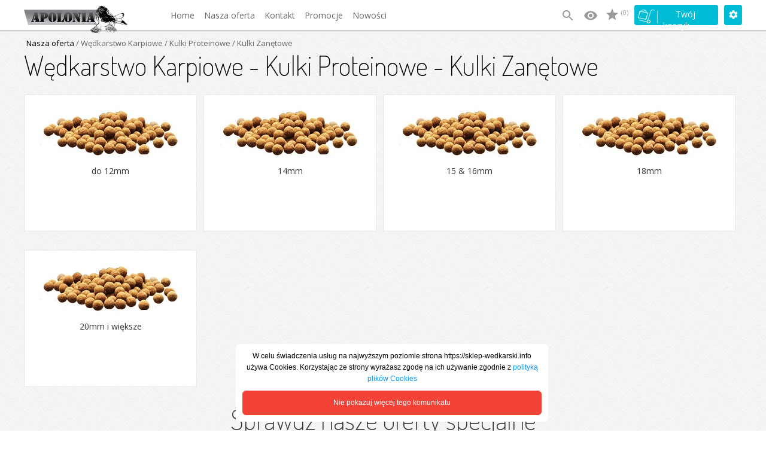

--- FILE ---
content_type: text/html
request_url: https://sklep-wedkarski.info/section,Kulki_Zan%EF%BF%BD%EF%BF%BDtowe,90,317,32
body_size: 20570
content:
<!DOCTYPE html PUBLIC "-//W3C//DTD XHTML 1.0 Transitional//EN" "http://www.w3.org/TR/xhtml1/DTD/xhtml1-transitional.dtd">
<html xmlns="http://www.w3.org/1999/xhtml">
<head>
<title>Kulki Zanętowe</title>
<base href="https://sklep-wedkarski.info/">
<link rel="stylesheet" type="text/css" href="css/lightbox.css"/>
<link rel="stylesheet" type="text/css" href="css/current_theme_4.css"/>
<link rel="stylesheet" type="text/css" href="css/style.css"/>
<meta name="description" content="Kulki Zanętowe"/>
<link rel="stylesheet" type="text/css" href="css/rwd.css"/>
<link rel="stylesheet" type="text/css" href="css/rwd_auto_3.css"/>
<link rel="stylesheet" type="text/css" href="css/rwd_self.css"/>
<meta name="viewport" content="width=device-width, initial-scale=1" />
<meta name="keywords" content="Kulki Zanętowe"/>
<meta name="robots" content="index, follow"/>
<meta name="abstract" content=""/>
<meta name="author" content=""/>
<meta name="copyright" content=""/>
<meta http-equiv="content-type" content="text/html; charset=iso-8859-2"/>
<meta http-equiv="reply-to" content=""/>
<meta name="Content-Language" content="pl"/>
<script type="application/ld+json">{
"@context": "http://schema.org",
"@type": "Store",
"address": {
"@type": "PostalAddress",
"addressLocality": "Bytom",
"streetAddress": "Strzelców Bytomskich  69",
"postalCode": "41-914",
"addressRegion": "1"
},
"name": "Centrum Wędkarskie Apolonia Bytom",
"email": "sklep@sklep-wedkarski.info",
"telephone": "501 015 921 lub 32 280 20 58",
"vatID": "6261309432",
"image": "https://sklep-wedkarski.info/pictures/setup/5ce51964737bd.jpg"
}
</script>
</head>
<body> 
<script>
  (function(i,s,o,g,r,a,m){i['GoogleAnalyticsObject']=r;i[r]=i[r]||function(){
  (i[r].q=i[r].q||[]).push(arguments)},i[r].l=1*new Date();a=s.createElement(o),
  m=s.getElementsByTagName(o)[0];a.async=1;a.src=g;m.parentNode.insertBefore(a,m)
  })(window,document,'script','//www.google-analytics.com/analytics.js','ga');

  ga('create', 'UA-48637260-1', 'sklep-wedkarski.info');
  ga('send', 'pageview');

</script><script type="text/javascript">
var USER_SETUP_COLUMN_NUM = '4';
var FILTERS_URL_PARAMX = '';
var FILTERS_URL_PARAMY = '&section_type=32';
</script>
<script type="text/javascript" src="_js/_statlow.js"></script>
<script type="text/javascript" src="_js/_dynamic_pic.js"></script>
<script type="text/javascript" src="_js/__filter_ext.js"></script>
<div align="center" id="main" >
	<script type="text/javascript">
var FILTERS_URL_PARAMX = '';
var FILTERS_URL_PARAMY = '&section_type=32';
var search_default_var = '7';
var search_default_strict = '0';
var cart_type = '1';
var help_link = 'themes/4/pl/button';
var show_ajax_bar = false;
var show_ajax_banner = false;
var show_ajax_storage = true;
var dbv = '';
var NA = null; 
var current_theme = '4';
var lang = 'pl';
</script>
<script type="text/javascript" src="_js/_system.js?version=1.0.0"></script>
<script type="text/javascript" src="_js/_main_functions.js?version=1.0.0"></script>
<script type="text/javascript" src="_js/_ajax_engine.js?version=1.0.0"></script>
<script type="text/javascript" src="_js/_ajax_virtual_cart.js"></script>
<script type="text/javascript" src="https://ajax.googleapis.com/ajax/libs/jquery/1.5.1/jquery.min.js"></script>
<script type="text/javascript" src="_js/_jquery/jquery.lightbox-0.4.js"></script>
<script type="text/javascript" src="_js/_jquery/jquery.totemticker.js"></script>
<script type="text/javascript" src="_js/_jquery/jquery.styleSelect.js"></script>
<script type="text/javascript" src="_js/_jquery/slides.min.jquery.js"></script>
<script type="text/javascript" src="_js/_jquery/jquery.init.js"></script>
<script type="text/javascript" src="_js/_dynamic_pic.js"></script>
<script type="text/javascript" src="_js/_rwd.js"></script>
<script type="text/javascript">
ajax_update_stat('');
var dbv = '';
function change_limit(item,name_link,wht) { 
	try {
		param = item.options[item.selectedIndex].value;
	} catch(Exception) {
		param = "";
	}
	var out=  name_link+'.php?&amp;catx=90&amp;caty=317';
	switch(wht) {
		case 0:out+='&amp;limit1='+param+'&amp;set_limit=1';break;
		case 1:out+='&amp;prod1='+param+'&amp;set_prod=1';break;
	}
	document.location.href = replace_amp(out);
}
</script>
<link href="//fonts.googleapis.com/css?family=Lato:100,200,300,400,700,900|Open+Sans&subset=latin,latin-ext" rel="stylesheet" type="text/css">
<link href="//fonts.googleapis.com/icon?family=Material+Icons|Material+Icons+Outlined" rel="stylesheet">
<link href="//fonts.googleapis.com/css?family=Roboto:100,200,300,400,500,600,700,800&subset=latin,latin-ext" rel="stylesheet" type="text/css">
<link href="//fonts.googleapis.com/css?family=Mali|Dancing+Script|Exo|Amarante|Monoton|Marck+Script&display=swap&subset=latin" rel="stylesheet">
<link href="//fonts.googleapis.com/css?family=Dosis:200,300,400,500&amp;subset=latin,latin-ext" rel="stylesheet" type="text/css">
<div id="rwd-mobile">
	<div id="rwd-mobile-header">
		<div id="rwd-mobile-menu">
			<div class="rwd-menu-container" onclick="Rwd.ShowMenu(this)">
			    <div id="rwd-mobile-menu-bar1" class="rwd-mobile-menu-bar1"></div>
			    <div id="rwd-mobile-menu-bar2" class="rwd-mobile-menu-bar2"></div>
			    <div id="rwd-mobile-menu-bar3" class="rwd-mobile-menu-bar3"></div>
				
				<div id="rwd-mobile-menu-bar4"></div>
				<div id="rwd-mobile-menu-bar5"></div>
				<div id="rwd-mobile-menu-bar6"></div>
				<div id="rwd-mobile-menu-bar7"></div>
				<div id="rwd-mobile-menu-bar8"></div>
				<div id="rwd-mobile-menu-bar9"></div>
			</div>
		</div>
		<div id="rwd-mobile-logo">
							<div id="rwd-main-logo"><a href="https://sklep-wedkarski.info">Centrum Wędkarskie Apolonia Bytom</a></div>
					</div>
		<div id="rwd-mobile-link">
			<div id="rwd-mobile-search-form">
				
			</div>
			<div id="rwd-mobile-link-search">
				<a onclick="Rwd.showSearchWindowMobile()"><i style="color:#000" id="rwd-mobile-link-search-icon" class="material-icons">search</i></a>
			</div>
			<div id="rwd-mobile-link-cart">
				<div class="rwd-cart-container" onclick="Rwd.ShowCart(this)">
					<i class="material-icons-outlined">shopping_cart</i>
				</div>
			</div>
		</div>
	</div>
</div>
<div id="rwd-nav">

</div>
<div id="list_info"><div id="desc"></div></div>
<div id="search_scroll_mini"><img src="themes/4/pl/up.png" alt="" title=""></div><div id="search_scroll">
<div class="rwd_scroll"><div class="container" id="rwd_search_scroll"></div></div><div id="scroll_info_rem">Produkt został usunięty z ulubionych</div><div id="scroll_info_add_to_cart">Wybrany produkt został dodany do koszyka</div><div id="scroll_info_rem_from_cart">Wybrany produkt został usunięty z koszyka</div></div>
	<div class="back_middle">
				<div class="middle">
	  	<script>
$(document).ready(function() {
	Rwd.menuLoadDefault();
});
</script><section id="rwd-menu-1" class="rwd_header_2"><div class="container" id="rwd_menu_1_content"><div id="rwd-mobile-search-form-data"><input autocorrect="off" autocapitalize="none" onkeyup="Rwd.showSearchWindowDynamicRwd(event,'227','Wpisz szukaną frazę')" placeholder="Wpisz szukaną frazę" name="slide_search_mobile_227" id="slide_search_mobile_227" value="" type="text" /><button id="rwd-mobile-search-form-data-button-227" onclick="Rwd.searchDataByMobile('227','Wpisz szukaną frazę');">Szukaj</button></div><input name="search-mobile-id" id="search-mobile-id" type="hidden" value="227" /><div class="logo"><a href="https://sklep-wedkarski.info"><img src='_baner/5de77540663b4.jpg' alt="" title=""/>
</a></div><div class="link"><ul class="nav-links-227">
<li>
<a href="index.html">Home</a></li>
<li>
<a style="cursor:pointer" onclick="NavUp.showMenuUp()">Nasza oferta</a></li>
<li>
<a href="kontakt.html">Kontakt</a></li>
<li>
<a href="promotion">Promocje</a></li>
<li>
<a href="new">Nowości</a></li>
</ul>
</div>
<div class="cart-ic-svg-div"><svg id="rwd-menu-search" onclick="Rwd.showSearchWindow()" class="cart-ic-svg" xmlns="http://www.w3.org/2000/svg" width="24" height="24" viewBox="0 0 24 24"><path class="cart-ic-svg-icon" d="M15.5 14h-.79l-.28-.27C15.41 12.59 16 11.11 16 9.5 16 5.91 13.09 3 9.5 3S3 5.91 3 9.5 5.91 16 9.5 16c1.61 0 3.09-.59 4.23-1.57l.27.28v.79l5 4.99L20.49 19l-4.99-5zm-6 0C7.01 14 5 11.99 5 9.5S7.01 5 9.5 5 14 7.01 14 9.5 11.99 14 9.5 14z"/><path d="M0 0h24v24H0z" fill="none"/></svg>
<svg id="rwd-menu-clear" onclick="Rwd.showSearchWindow()" class="cart-ic-svg" xmlns="http://www.w3.org/2000/svg" width="24" height="24" viewBox="0 0 24 24"><path class="cart-ic-svg-icon" d="M19 6.41L17.59 5 12 10.59 6.41 5 5 6.41 10.59 12 5 17.59 6.41 19 12 13.41 17.59 19 19 17.59 13.41 12z"/><path d="M0 0h24v24H0z" fill="none"/></svg>
<svg onclick="document.location.href='last_watched'" style="margin-left:10px;" xmlns="http://www.w3.org/2000/svg" width="24" height="24" viewBox="0 0 24 24"><path d="M0 0h24v24H0z" fill="none"/><path class="cart-ic-svg-icon" d="M12 4.5C7 4.5 2.73 7.61 1 12c1.73 4.39 6 7.5 11 7.5s9.27-3.11 11-7.5c-1.73-4.39-6-7.5-11-7.5zM12 17c-2.76 0-5-2.24-5-5s2.24-5 5-5 5 2.24 5 5-2.24 5-5 5zm0-8c-1.66 0-3 1.34-3 3s1.34 3 3 3 3-1.34 3-3-1.34-3-3-3z"/></svg>
<svg style="margin-left:10px;" onclick="document.location.href='favorite'" class="cart-ic-svg" xmlns="http://www.w3.org/2000/svg" width="24" height="24" viewBox="0 0 24 24">
<g fill="none" fill-rule="evenodd" id="Page-1" stroke="none" stroke-width="1">
<g fill="#777" class="cart-ic-svg-icon" transform="translate(-296.000000, -422.000000)">
<g id="star" transform="translate(296.000000, 422.500000)">
<path d="M10,15.273 L16.18,19 L14.545,11.971 L20,7.244 L12.809,6.627 L10,0 L7.191,6.627 L0,7.244 L5.455,11.971 L3.82,19 L10,15.273 Z" id="Shape"></path>
</g>
</g>
</g>
</svg>
<div class="cart-ic-fav">(0)</div>
</div>
<div class="opt" onclick="NavUp.showOpt()"><a><span class="in"></span></a></div><div class="log" onclick="NavUp.showMenu()"><a><span class="in">Twój koszyk</span></a></div><div id="header_menu"><div class="arrow_up"></div><div id="cart_menu"><div id='dynamic_cart_up'></div>
<script type='text/javascript'>
dynamic_cart.load_content_up();
</script>
</div><div class="header_menu_data minilink" onclick="document.location.href='login/login.php'"><div class="header_menu_img"><img src="png/_menu_3/log.png" alt="" title="" border=""/></div><div style="float:left;padding-left:7px;">Logowanie</div></div><div class="header_menu_data minilink" onclick="document.location.href='login/nowe_konto.html'"><div class="header_menu_img"><img src="png/_menu_3/sign.png" alt="" title="" border=""/></div><div style="float:left;padding-left:7px;">Rejestracja - nowe konto</div></div><div id="header-mini-menu-a" class="header_menu_data minilink" onclick="document.location.href='_myprofile/myprofile.php?showprofile=1'"><div class="header_menu_img"><img src="png/_menu_3/account.png" alt="" title="" border=""/></div><div style="float:left;padding-left:7px;">Moje konto</div></div></div><div id="header_opt"><div class="arrow_up"></div><div class="header_menu_data">Opcje</div><div class="header_menu_data"><div style="margin-bottom:10px"><div class='menu_left' align='left' id="rwd-menu-val-select" style="padding-left:1px;margin-top:5px;">
<div style='padding-top:3px;padding-bottom:10px;'>Wyświetl ceny w wybranej walucie</div><select name='curr_val' onchange="change_cur_val('',this)" id='curr_val' class='field_color'>
<option value='pl' selected='selected'>PL</option>
<option value='USD'>USD </option>
<option value='EUR'>EUR </option>
<option value='AUD'>AUD </option>
<option value='HKD'>HKD </option>
<option value='CAD'>CAD </option>
<option value='CHF'>CHF </option>
<option value='GBP'>GBP </option>
<option value='CZK'>CZK </option>
<option value='DKK'>DKK </option>
<option value='EEK'>EEK </option>
<option value='NOK'>NOK </option>
<option value='SKK'>SKK </option>
<option value='SEK'>SEK </option>
<option value='RUB'>RUB </option>
</select>
<br/>
<div style='text-decoration:none;padding-top:5px'>Obecna waluta: <b>PL</b><div style='text-decoration:none;padding-top:10px'>Wybierz język</div>
<div style='text-decoration:none;padding-top:5px'></div>
</div>
</div></div></div></div><div id="rwd_main_search" class="rwd_main_search_227"><input name="slide_search" class="rwd_main_search_field_227" id="slide_search" placeholder="Nasz sklep" onclick="Rwd.showSearchWindowClick(1)" onkeyup="Rwd.showSearchWindowDynamic(event,'227')" type="text" tabindex="4"><div id="search_history_main"></div><div class="arrow_up_data"><div class="arrow_up_search_up" id="arrow_expert_overlay_name"></div></div><div id="search_expert_overlay_name_227"></div></div></section><div id="nav-main-menu" class="nav-main-back-227"><div id="nav-main-menu-data"><div id="nav_main_section_data"><div class="nav-main-menu-1-caty-227" id="nav_main_section_name"></div><div class="nav-main-hr"></div><div class="nav-main-menu-1-caty-227" id="nav_main_section_data_dynamic"></div></div><div id="nav_main_section_list"><div id="nav_main_section_choose"><div class="nav-main-menu-1-caty-227" id="nav_main_section_name">Nasze kategorie</div><div class="nav-main-hr"></div><div class="nav-main-menu-1-caty-227" id="nav_main_section_data_dynamic"></div></div><div class="nav-main-section"><div class="nav-main-section-icon"><a onclick="Rwd.menuLoadCategory('Wędki ','23','227','60e6f54c4fb52.jpg');Rwd.setLevel(1);" title="Wędki "><img src="picturessmall/60e6f54c4fb52.jpg" alt="" title="" border=""></a><div class="nav-main-menu-1-caty-227">Wędki </div></div></div>
<div class="nav-main-section"><div class="nav-main-section-icon"><a onclick="Rwd.menuLoadCategory('Kołowrotki','25','227','60e6f55c87d72.jpg');Rwd.setLevel(1);" title="Kołowrotki"><img src="picturessmall/60e6f55c87d72.jpg" alt="" title="" border=""></a><div class="nav-main-menu-1-caty-227">Kołowrotki</div></div></div>
<div class="nav-main-section"><div class="nav-main-section-icon"><a onclick="Rwd.menuLoadCategory('Namioty & Biwak','30','227','60e6f56957c70.jpg');Rwd.setLevel(1);" title="Namioty & Biwak"><img src="picturessmall/60e6f56957c70.jpg" alt="" title="" border=""></a><div class="nav-main-menu-1-caty-227">Namioty & Biwak</div></div></div>
<div class="nav-main-section"><div class="nav-main-section-icon"><a onclick="Rwd.menuLoadCategory('Łóżka& Krzesła','39','227','60e6fa3fd291e.jpg');Rwd.setLevel(1);" title="Łóżka& Krzesła"><img src="picturessmall/60e6fa3fd291e.jpg" alt="" title="" border=""></a><div class="nav-main-menu-1-caty-227">Łóżka& Krzesła</div></div></div>
<div class="nav-main-section"><div class="nav-main-section-icon"><a onclick="Rwd.menuLoadCategory('Śpiwory & Narzuty','46','227','60e6fa5882842.jpg');Rwd.setLevel(1);" title="Śpiwory & Narzuty"><img src="picturessmall/60e6fa5882842.jpg" alt="" title="" border=""></a><div class="nav-main-menu-1-caty-227">Śpiwory & Narzuty</div></div></div>
<div class="nav-main-section"><div class="nav-main-section-icon"><a onclick="Rwd.menuLoadCategory('Torby & Plecaki','29','227','60e6fa9076712.jpg');Rwd.setLevel(1);" title="Torby & Plecaki"><img src="picturessmall/60e6fa9076712.jpg" alt="" title="" border=""></a><div class="nav-main-menu-1-caty-227">Torby & Plecaki</div></div></div>
<div class="nav-main-section"><div class="nav-main-section-icon"><a onclick="Rwd.menuLoadCategory('Podbieraki & Pływaki & Sztyce','34','227','60e6fc83cf746.jpg');Rwd.setLevel(1);" title="Podbieraki & Pływaki & Sztyce"><img src="picturessmall/60e6fc83cf746.jpg" alt="" title="" border=""></a><div class="nav-main-menu-1-caty-227">Podbieraki & Pływaki & Sztyce</div></div></div>
<div class="nav-main-section"><div class="nav-main-section-icon"><a onclick="Rwd.menuLoadCategory('Pokrowce&Portfele&Kuferki','26','227','60e6fab75e30f.jpg');Rwd.setLevel(1);" title="Pokrowce&Portfele&Kuferki"><img src="picturessmall/60e6fab75e30f.jpg" alt="" title="" border=""></a><div class="nav-main-menu-1-caty-227">Pokrowce&Portfele&Kuferki</div></div></div>
<div class="nav-main-section"><div class="nav-main-section-icon"><a onclick="Rwd.menuLoadCategory('Odzież','31','227','60e6fac328352.jpg');Rwd.setLevel(1);" title="Odzież"><img src="picturessmall/60e6fac328352.jpg" alt="" title="" border=""></a><div class="nav-main-menu-1-caty-227">Odzież</div></div></div>
<div class="nav-main-section"><div class="nav-main-section-icon"><a onclick="Rwd.menuLoadCategory('Obuwie & Wodery','36','227','60e6fb20aace3.jpg');Rwd.setLevel(1);" title="Obuwie & Wodery"><img src="picturessmall/60e6fb20aace3.jpg" alt="" title="" border=""></a><div class="nav-main-menu-1-caty-227">Obuwie & Wodery</div></div></div>
<div class="nav-main-section"><div class="nav-main-section-icon"><a onclick="Rwd.menuLoadCategory('Wiadra & Pudełka','33','227','60e6fb3055f83.jpg');Rwd.setLevel(1);" title="Wiadra & Pudełka"><img src="picturessmall/60e6fb3055f83.jpg" alt="" title="" border=""></a><div class="nav-main-menu-1-caty-227">Wiadra & Pudełka</div></div></div>
<div class="nav-main-section"><div class="nav-main-section-icon"><a onclick="Rwd.menuLoadCategory('Wagi & Chwytaki','41','227','60e6fb4299ff4.jpg');Rwd.setLevel(1);" title="Wagi & Chwytaki"><img src="picturessmall/60e6fb4299ff4.jpg" alt="" title="" border=""></a><div class="nav-main-menu-1-caty-227">Wagi & Chwytaki</div></div></div>
<div class="nav-main-section"><div class="nav-main-section-icon"><a onclick="Rwd.menuLoadCategory('Wózki Transportowe','35','227','60e701d21dc59.jpg');Rwd.setLevel(1);" title="Wózki Transportowe"><img src="picturessmall/60e701d21dc59.jpg" alt="" title="" border=""></a><div class="nav-main-menu-1-caty-227">Wózki Transportowe</div></div></div>
<div class="nav-main-section"><div class="nav-main-section-icon"><a onclick="Rwd.menuLoadCategory('Siatki & Pokrowce','42','227','60e6fcace6dc5.jpg');Rwd.setLevel(1);" title="Siatki & Pokrowce"><img src="picturessmall/60e6fcace6dc5.jpg" alt="" title="" border=""></a><div class="nav-main-menu-1-caty-227">Siatki & Pokrowce</div></div></div>
<div class="nav-main-section"><div class="nav-main-section-icon"><a onclick="Rwd.menuLoadCategory('Wędkarska Elektronika','40','227','60e6fbc0479d3.jpg');Rwd.setLevel(1);" title="Wędkarska Elektronika"><img src="picturessmall/60e6fbc0479d3.jpg" alt="" title="" border=""></a><div class="nav-main-menu-1-caty-227">Wędkarska Elektronika</div></div></div>
<div class="nav-main-section"><div class="nav-main-section-icon"><a onclick="Rwd.menuLoadCategory('Echosondy&Silniki&Pontony','44','227','60e6fbcca091b.jpg');Rwd.setLevel(1);" title="Echosondy&Silniki&Pontony"><img src="picturessmall/60e6fbcca091b.jpg" alt="" title="" border=""></a><div class="nav-main-menu-1-caty-227">Echosondy&Silniki&Pontony</div></div></div>
<div class="nav-main-section"><div class="nav-main-section-icon"><a onclick="Rwd.menuLoadCategory('Stojaki & Podpórki','43','227','60e6fbdd358c4.jpg');Rwd.setLevel(1);" title="Stojaki & Podpórki"><img src="picturessmall/60e6fbdd358c4.jpg" alt="" title="" border=""></a><div class="nav-main-menu-1-caty-227">Stojaki & Podpórki</div></div></div>
<div class="nav-main-section"><div class="nav-main-section-icon"><a onclick="Rwd.menuLoadCategory('Parasole','45','227','60e6fbea50808.jpg');Rwd.setLevel(1);" title="Parasole"><img src="picturessmall/60e6fbea50808.jpg" alt="" title="" border=""></a><div class="nav-main-menu-1-caty-227">Parasole</div></div></div>
<div class="nav-main-section"><div class="nav-main-section-icon"><a onclick="Rwd.menuLoadCategory('Siedziska & Kosze','47','227','60e701e0be101.jpg');Rwd.setLevel(1);" title="Siedziska & Kosze"><img src="picturessmall/60e701e0be101.jpg" alt="" title="" border=""></a><div class="nav-main-menu-1-caty-227">Siedziska & Kosze</div></div></div>
<div class="nav-main-section"><div class="nav-main-section-icon"><a onclick="Rwd.menuLoadCategory('Wędkarstwo Karpiowe','32','227','60e705c4396ba.jpg');Rwd.setLevel(1);" title="Wędkarstwo Karpiowe"><img src="picturessmall/60e705c4396ba.jpg" alt="" title="" border=""></a><div class="nav-main-menu-1-caty-227">Wędkarstwo Karpiowe</div></div></div>
<div class="nav-main-section"><div class="nav-main-section-icon"><a onclick="Rwd.menuLoadCategory('Wędkar. Spławik&Grunt','27','227','60e6fd0843a26.jpg');Rwd.setLevel(1);" title="Wędkar. Spławik&Grunt"><img src="picturessmall/60e6fd0843a26.jpg" alt="" title="" border=""></a><div class="nav-main-menu-1-caty-227">Wędkar. Spławik&Grunt</div></div></div>
<div class="nav-main-section"><div class="nav-main-section-icon"><a onclick="Rwd.menuLoadCategory('Wędkar. Spinningowe','28','227','60e6fce7f088f.jpg');Rwd.setLevel(1);" title="Wędkar. Spinningowe"><img src="picturessmall/60e6fce7f088f.jpg" alt="" title="" border=""></a><div class="nav-main-menu-1-caty-227">Wędkar. Spinningowe</div></div></div>
<div class="nav-main-section"><div class="nav-main-section-icon"><a onclick="Rwd.menuLoadCategory('Wędkarstwo Sumowe','37','227','60e704e17e6b5.jpg');Rwd.setLevel(1);" title="Wędkarstwo Sumowe"><img src="picturessmall/60e704e17e6b5.jpg" alt="" title="" border=""></a><div class="nav-main-menu-1-caty-227">Wędkarstwo Sumowe</div></div></div>
<div class="nav-main-section"><div class="nav-main-section-icon"><a onclick="Rwd.menuLoadCategory('Wędkarstwo Morskie','38','227','60e7084f9a0f7.jpg');Rwd.setLevel(1);" title="Wędkarstwo Morskie"><img src="picturessmall/60e7084f9a0f7.jpg" alt="" title="" border=""></a><div class="nav-main-menu-1-caty-227">Wędkarstwo Morskie</div></div></div>
<div class="nav-main-section"><div class="nav-main-section-icon"><a onclick="Rwd.menuLoadCategory('Noże','48','227','60e6fc45766d2.jpg');Rwd.setLevel(1);" title="Noże"><img src="picturessmall/60e6fc45766d2.jpg" alt="" title="" border=""></a><div class="nav-main-menu-1-caty-227">Noże</div></div></div>
</div>
</div></div>
<script src="_js/_rwd/__menu_1.js"></script><section id="rwd-section-localization" class="rwd_233">
<div class="rwd-sp-main">
<div class='rwd-localization'><div style="float:left"><a href='https://sklep-wedkarski.info/section' class='rwd-localization-home'>Nasza oferta</a></div><a href='section,wędkarstwo_karpiowe,32' class='rwd-localization-normal'>
&nbsp;/&nbsp;Wędkarstwo Karpiowe</a>
<a href='section,Kulki_Proteinowe,90,32' class='rwd-localization-normal'>
&nbsp;/&nbsp;Kulki Proteinowe</a>
<a href='section,Kulki_Zanętowe,90,317,32' class='rwd-localization-normal'>
&nbsp;/&nbsp;Kulki Zanętowe</a>
</div><div style="float:left" align="left" id="main_search_itemName" class="rwd_itemName1_233"><h1>Wędkarstwo Karpiowe - Kulki Proteinowe - Kulki Zanętowe</h1></div></div>
</section>
<section class="rwd_234">
<div class="rwd-sp-main" style="display:none" id="filter_list_sort_up_data"></div>
</section>
<section class="rwd_231">
<div id="rwd-main-category">
<div class="rwd-sp-main">
</div>
<div id="category_main_list" class="rwd-sp-main">
<div class="view_o" style="overflow:hidden;display:none" id="pics_info" align="center">
<div class="red">
<br />
Istnieją ukryte produkty których cena jest wyższa niż ustawione przez Ciebie minimum. Aby wyłączyć filtr kliknij <a href='#' onclick='remove();' class='czp_in'><b>tutaj</b></a></div>
</div>
<div class="view_o" style="padding:0px;width:100%;overflow:hidden" id="pictures">
</div>
</div>
</div>
</section><section class="rwd_358"><div id="rwd_cat_icon_main">
<a href='category,90,kulki_proteinowe,32,Kulki_Zanďż˝ďż˝towe,317,do_12mm,319' class='product_list_title'><div align='left' class="rwd_category_icon" style="margin-top:20px;"><div align='center' class="main_category_icon_img_box"><img src='picturessmall/pic60e0b0218d194.jpg' border='0' class='icon_pic' alt='do 12mm' title='do 12mm'/><div class="rwd_cat_icon_name_358">
do 12mm</div>
</div>
</div>
</a>
<a href='category,90,kulki_proteinowe,32,Kulki_Zanďż˝ďż˝towe,317,14mm,320' class='product_list_title'><div align='left' class="rwd_category_icon" style="margin-top:20px;"><div align='center' class="main_category_icon_img_box"><img src='picturessmall/pic60e0b02834527.jpg' border='0' class='icon_pic' alt='14mm' title='14mm'/><div class="rwd_cat_icon_name_358">
14mm</div>
</div>
</div>
</a>
<a href='category,90,kulki_proteinowe,32,Kulki_Zanďż˝ďż˝towe,317,15_&amp;_16mm,324' class='product_list_title'><div align='left' class="rwd_category_icon" style="margin-top:20px;"><div align='center' class="main_category_icon_img_box"><img src='picturessmall/pic60e0b02e01906.jpg' border='0' class='icon_pic' alt='15 & 16mm' title='15 & 16mm'/><div class="rwd_cat_icon_name_358">
15 & 16mm</div>
</div>
</div>
</a>
<a href='category,90,kulki_proteinowe,32,Kulki_Zanďż˝ďż˝towe,317,18mm,322' class='product_list_title'><div align='left' class="rwd_category_icon" style="margin-top:20px;"><div align='center' class="main_category_icon_img_box"><img src='picturessmall/pic60e0b033db76a.jpg' border='0' class='icon_pic' alt='18mm' title='18mm'/><div class="rwd_cat_icon_name_358">
18mm</div>
</div>
</div>
</a>
<a href='category,90,kulki_proteinowe,32,Kulki_Zanďż˝ďż˝towe,317,20mm_i_wieksze,318' class='product_list_title'><div align='left' class="rwd_category_icon" style="margin-top:20px;"><div align='center' class="main_category_icon_img_box"><img src='picturessmall/pic60e0b03b677ff.jpg' border='0' class='icon_pic' alt='20mm i większe' title='20mm i większe'/><div class="rwd_cat_icon_name_358">
20mm i większe</div>
</div>
</div>
</a>
</div>
</section><section class="rwd_230"><div class="rwd_itemName1_230">Sprawdź nasze oferty specjalne</div><div class="separator"></div><div class="rwd_itemName2_230">Sprawdź nasze wszystkie oferty specjalne</div><div id="slides2" class="main_rwd_box_all"><div class="slides_container" id="rwd-special-offer-desktop-slide" style="min-height:350px;"><div class="slide"><a href="śpiwór_eos_2_sleeping_bags_fox-24017i"><div class="main_rwd_box_a"><div style="clear:both" class="rwd_box_prom_info"></div><div class="rwd_box_image_230"><div class="bg-white"><img src="pictures/spiwor_eos_2_sleeping_bags_fox_csb064_24017_0.jpg" alt="" title=""/></div></div><div class="rwd_itemName3_230 rwd_prom_name">ŚPIWÓR EOS 2 SLEEPING BAGS FOX</div><div class="rwd_special_offer_price_230">328,91  zł<div class='main_rwd_box_price_prom_230'><span> - 27 % </span></div>
</div><button class="btn_1">Zobacz więcej</button>
</div></a><a href="worek_carpmaster_str_weigh_slings_fox-27999i"><div class="main_rwd_box_a"><div style="clear:both" class="rwd_box_prom_info"></div><div class="rwd_box_image_230"><div class="bg-white"><img src="pictures/worek_carpmaster_str_weigh_slings_fox_cc_27999_0.jpg" alt="" title=""/></div></div><div class="rwd_itemName3_230 rwd_prom_name">WOREK CARPMASTER STR WEIGH SLINGS FOX</div><div class="rwd_special_offer_price_230">290,82  zł<div class='main_rwd_box_price_prom_230'><span> - 27 % </span></div>
</div><button class="btn_1">Zobacz więcej</button>
</div></a><a href="zestaw_sygnalizatorów_31_mini_micron_x_fox-28151i"><div class="main_rwd_box_a"><div style="clear:both" class="rwd_box_prom_info"></div><div class="rwd_box_image_230"><div class="bg-white"><img src="pictures/zestaw_sygnalizatorow_3431_mini_micron_x_28151_0.jpg" alt="" title=""/></div></div><div class="rwd_itemName3_230 rwd_prom_name">ZESTAW SYGNALIZATORÓW 3&#43;1 MINI MICRON X FOX</div><div class="rwd_special_offer_price_230">934,88  zł<div class='main_rwd_box_price_prom_230'><span> - 22 % </span></div>
</div><button class="btn_1">Zobacz więcej</button>
</div></a><a href="stolik_session_table_with_storage_fox_szafka-31234i"><div class="main_rwd_box_a"><div style="clear:both" class="rwd_box_prom_info"></div><div class="rwd_box_image_230"><div class="bg-white"><img src="pictures/stolik_session_table_with_storage_fox_ca_31234_0.jpg" alt="" title=""/></div></div><div class="rwd_itemName3_230 rwd_prom_name">STOLIK SESSION TABLE WITH STORAGE FOX SZAFKA</div><div class="rwd_special_offer_price_230">484,76  zł<div class='main_rwd_box_price_prom_230'><span> - 27 % </span></div>
</div><button class="btn_1">Zobacz więcej</button>
</div></a></div></div></div><div style="clear:both" class="rwd_itemName2_230"><a href="oferta_specjalna.html">zobacz więcej</a></div></section><script src="_js/_jquery/slides.jquery.js"></script>
<script src="_js/_rwd/__prom.js"></script> <section class="rwd_229"><div class="rwd_itemName1_229">O naszym sklepie</div><div class="separator"></div><div class="rwd_itemName2_229">Sprawdź co oferujemy</div><div style="margin-bottom:20px" id="rwd-text-item-desc" class="rwd_text_desc_229">

	
	
	
	
	
	
	
	
	
	
	
	
	
	
	
	
	
	
	
	Apolonia - sklep dla karpiarzy 
	Internetowy sklep w&#281;dkarski APOLONIA powsta&#322; w oparciu o wcze&#347;niejsz&#261; dzia&#322;alno&#347;&#263; stacjonarnego punktu sprzeda&#380;y. W naszej ofercie znajduje si&#281; profesjonalny sprz&#281;t renomowanych producent&oacute;w takich jak: Tandem Baits, Star Baits, Dynamite Baits, Fox, Prologic, Sufix, Jaxon, Dragon, Sensas, Traper, Lorpio, ESP. Nasz internetowy sklep dla karpiarzy i w&#281;dkarzy, preferuj&#261;cych inne rodzaje po&#322;ow&oacute;w pozwoli Pa&#324;stwu znale&#378;&#263; odpowiednie w&#281;dki, ko&#322;owrotki, namioty, sp&#322;awiki oraz haczyki. Naszym g&#322;&oacute;wnym celem jest stworzenie kompleksowej oferty. Pragniemy, aby sklep spe&#322;nia&#322; wymagania zar&oacute;wno specjalist&oacute;w, jak i amator&oacute;w. Jako profesjonali&#347;ci proponujemy r&oacute;wnie&#380; wiele rozwi&#261;za&#324; dla os&oacute;b, kt&oacute;re interesuje w&#281;dkarstwo karpiowe. To stale rozwijaj&#261;ca si&#281; ga&#322;&#261;&#378; tradycyjnego w&#281;dkarstwa. Na terenie Polski w ci&#261;gu ostatnich kilku lat przesz&#322;o prawdziwe przeobra&#380;enie. W zwi&#261;zku z pr&#281;&#380;nym rozwojem tej dziedziny na rynek wprowadza si&#281; rozmaite produkty. Jako profesjonalny sklep karpiowy dokonujemy ich selekcji i wprowadzamy do naszej oferty wy&#322;&#261;cznie najlepsze rozwi&#261;zania.
	Sprz&#281;t karpiowy
	Oferujemy profesjonalny sprz&#281;t karpiowy. W naszym asortymencie dost&#281;pne s&#261; w&#281;dki oraz ko&#322;owrotki karpiowe, kt&oacute;re uwzgl&#281;dniaj&#261; odmienny rodzaj warunk&oacute;w panuj&#261;cych w okre&#347;lonych &#322;owiskach. Zobacz pe&#322;n&#261; ofert&#281; sprz&#281;tu karpiowego. Zobacz pe&#322;n&#261; ofert&#281; sprz&#281;tu karpiowego.
	Kulki proteinowe
	Nasz internetowy sklep w&#281;dkarski posiada szeroki wyb&oacute;r zan&#281;t, w  tym kulki proteinowe, szczeg&oacute;lnie polecane na karpie. Sk&#322;adaj&#261; si&#281; z odpowiednio dobranych sk&#322;adnik&oacute;w ro&#347;linnych z dodatkiem bia&#322;ka mi&#281;snego. Zobacz pe&#322;n&#261; ofert&#281; kulek proteinowych. Zobacz pe&#322;n&#261; ofert&#281; kulek proteinowych.
	Namioty
	W sklepie karpiowym znajduj&#261; si&#281; tak&#380;e akcesoria niezb&#281;dne podczas wyprawy w&#281;dkarskiej. Proponujemy mi&#281;dzy innymi namioty karpiowe, kt&oacute;re zapewniaj&#261; optymaln&#261; wygod&#281;. Namioty s&#261; &#322;atwe monta&#380;u. Zobacz pe&#322;n&#261; ofert&#281; namiot&oacute;w. Zobacz pe&#322;n&#261; ofert&#281; namiot&oacute;w.
	Dynamite Baits
	Jest to najwi&#281;kszy producent przyn&#281;t karpiowych w Europie. Znany jest zw&#322;aszcza z niezwykle skutecznych kulek proteinowych. Z oferty producenta korzystaj&#261; takie osobisto&#347;ci jak Terry Hearn, czy Jimi Shelley. Zobacz pe&#322;n&#261; ofert&#281; producenta. Zobacz pe&#322;n&#261; ofert&#281; Dynamite Baits
	
	

</div></section><section class="rwd_224"><a name="how_to_find_us"></a><div class="rwd_itemName1_224">Jak do nas trafić?</div><div class="separator"></div><div class="rwd_itemName2_224">Sprawdź jak do nas trafić</div><div id="rwd_map_main">
<div id="rwd_map_full">
<div id="my-map"><iframe src="https://www.google.com/maps/embed?pb=!1m18!1m12!1m3!1d2544.9873581935294!2d18.895318315921156!3d50.3667902012702!2m3!1f0!2f0!3f0!3m2!1i1024!2i768!4f13.1!3m3!1m2!1s0x0%3A0x0!2zNTDCsDIyJzAwLjQiTiAxOMKwNTMnNTEuMCJF!5e0!3m2!1spl!2spl!4v1583246789810!5m2!1spl!2spl" width="100%" height="450" frameborder="0" style="border:0;" allowfullscreen=""></iframe>    </div></div>
</div>
<div style="height:20px;clear:both"></div></section><section class="rwd_264"><div class="rwd-producer"><div class="rwd_itemName1_264">Producenci naszych towarów</div><div class="separator"></div><div class="rwd_itemName2_264">Sprawdź producenta</div><div style='padding-left:0px;padding-top:5px;padding-bottom:5px'><script type="text/javascript" src="_js/_scroller/_manual_scroller_prod.js"></script>
<script language="JavaScript">
scroller_rule_prod.set_data([["pic895713251507.jpg","1078","124","100","CAMPINGAZ"],["pic189972617400.jpg","1134","124","100","CARP SPIRIT"],["pic922016088386.jpg","381","124","100","CARP ZOOM"],["pic430586041426.jpg","1072","124","100","CRALUSSO"],["pic588294378166.jpg","150","124","100","DINSMORES"],["pic11361563938.jpg","1092","124","100","DRENNAN"],["pic744180003527.jpg","54","124","100","DYNAMITE BAITS"],["pic69750394652.jpg","654","124","100","ESP"],["pic792236067654.jpg","13","124","100","FOX"],["pic525566509878.jpg","1","124","100","JAXON"],["pic20683084446.jpg","76","124","100","LORPIO"],["pic99932890255.jpg","148","124","100","MIDDY"],["pic864539555602.jpg","234","124","100","OKUMA"],["pic110150892114.jpg","151","124","100","OWNER"],["pic78747563948.jpg","1049","124","100","PROLOGIC"],["pic425427047818.jpg","982","124","100","SALMO"],["pic989539333245.jpg","1050","124","100","SAVAGE GEAR"],["pic350787054466.jpg","12","124","100","STAR BAITS"],["pic748561089217.jpg","149","124","100","STONFO"],["pic906371527754.jpg","342","124","100","SUFIX"],["pic391186561052.jpg","7","124","100","TANDEM BAITS"],["pic178139225554.jpg","138","124","100","TRABUCCO"],["pic640938573590.jpg","134","124","100","TRAPER"],["pic600928059018.jpg","169","124","100","WINNER"]]);
scroller_rule_prod.set_img_num(24);
scroller_rule_prod.set_dbv('');</script>
<script language="JavaScript">
document.write('<div id="prod_container" style="position:relative;height:180px;overflow:hidden">');
document.write('<div id="prod_display_area" style="position:absolute;left:0;top:0;width:164px;height:0px; clip:rect(0,164,0,0)"></div>');
document.write('</div>');
scroller_rule_prod.display();
</script>
</div></div></section><section class="rwd_226"><div class="footer">
<div class="level_e">
<div class="level_aw">
<div id="modules_left_producers">
<div class="rwd_itemName1_226">Sprawdź nasz serwis</div></div>
</div>
</div>
<div class="level_b">
<div class="level_aw">
<div class="l_a1">
<div class='la'><div class='ti'>KONTAKT</div><div class="to">
<div class="ni">
Centrum Wędkarskie Apolonia Bytom<br>Strzelców Bytomskich  69<br>41-914 Bytom<br>kom. 501 015 921 lub 32 280 20 58<br>e-mail <a href="/cdn-cgi/l/email-protection#95e6fef9f0e5d5e6fef9f0e5b8e2f0f1fef4e7e6fefcbbfcfbf3fa"><span class="__cf_email__" data-cfemail="ea9981868f9aaa9981868f9ac79d8f8e818b98998183c483848c85">[email&#160;protected]</span></a><br><br><a href='gg:'></a>&nbsp;&nbsp;&nbsp;<a href='skype:' rel='nofollow'></a><br/><br/><a href='index.php?show=contact&show_form=1' rel='nofollow'>Formularz kontaktowy</a><br><a href='https://sklep-wedkarski.info/#how_to_find_us' class='_down_link' rel='nofollow'>Zobacz jak do nas dojechać</a></div></div></div><div class='la'><div class='ti'>KONTO BANKOWE</div><div class="to">
<div class="ni">
ING Bank Śląski<br>93105012301000009067607300<br></div></div><div class='ti'>ODBIÓR OSOBISTY</div><div class="to">
<div class="ni">
Zakupione towary odbierasz w siedzibie firmy pod adresem:<br>Strzelców Bytomskich  69, 41-914 Bytom<br>Pon-Pt&nbsp;&nbsp;<b>10:00-17:00</b><br/>Sobota&nbsp;&nbsp;<b>9:00-13:00</b><br/></div></div><div class='ti'>KOSZTY PRZESYŁKI</div><div class="to">
<div class="ni">
Kurier [A] zł<br/>Pobranie [B] zł</div></div></div><div class='la'><div class='ti'>GODZINY OTWARCIA</div><div class="to">
<div class="ni">
Pon-Pt&nbsp;&nbsp;<b>10:00-17:00</b><br/>Sobota&nbsp;&nbsp;<b>9:00-13:00</b><br/></div></div><div class='ti'>CENTRUM WĘDKARSKIE APOLONIA BYTOM</div><div class="to">
<div class="ni">
<a href='o_sklepie.html' rel='nofollow' class='_down_link'>O Sklepie</a><br>
<a href='regulamin.html' rel='nofollow' class='_down_link'>Regulamin</a><br>
<a href='polityka_prywatnosci.html' rel='nofollow' class='_down_link'>Polityka prywatności</a><br>
<a href='warunki_zakupu.html' rel='nofollow' class='_down_link'>Warunki zakupu</a><br>
<a href='kontakt.html' rel='nofollow' class='_down_link'>Kontakt</a><br>
<a href='Formularz_odstapienia_od_umowy.doc' rel='nofollow' class='_down_link'>Formularz odstąpienia od umowy</a></div></div></div></div>
</div>
</div>
<div class="level_e">
<div class="level_aw" style="padding:20px;">
<div class="rwd_itemName2_226"></div></div>
</div>
<div class="level_d">
<div class="sign"><a href="https://qshop.com.pl" target="_blank" rel='nofollow'><span class="__cf_email__" data-cfemail="40032f30393229272834001113282f306e232f2d6e302c">[email&#160;protected]</span> 2005 - 2024 - All rights reserved.</a>
</div><div style="margin-top:5px"><a href="https://qshop.com.pl" target="_blank" rel='nofollow'>
<img src='_tpl/_4/_jpg/logo.gif' alt="" border="0" title="Oprogramowanie QShop - integracja z Subiekt GT"></a>
</div></div>
</div>
</section>
		<div id="right">
			
		</div>
		</div>
</div>
	<div id="FbPanel">
		<div id="FbPanelContent">
		<iframe src="//www.facebook.com/plugins/likebox.php?href=https://www.facebook.com/ApoloniaBytom/&connections=12&width=200&height=368&colorscheme=light&show_faces=true&stream=false&header=false" scrolling="no" frameborder="0" allowTransparency="true"></iframe>      
		</div>
		<div id="FbPanelImg"><img src="png/facebook.png" alt="" title=""></div>
	</div>
	<script data-cfasync="false" src="/cdn-cgi/scripts/5c5dd728/cloudflare-static/email-decode.min.js"></script><script src="_js/_jquery/jquery.facebook.js"></script>
				<script src="_js/_cookie/cookie.js"></script>
		<div id="ClPanel">
		<div id="ClPanelContent">
		    Numer telefonu			<div id="ClPanelPhone">
				501 015 921 lub 32 280 20 58			</div>
			<div align="left" style="padding-top:10px;padding-left:7px;line-height:18px;" class="product_modul_left_nohover">
Nasza firma jest czynna:<br/>Pon-Pt&nbsp;&nbsp;<b>10:00-17:00</b><br/>Sobota&nbsp;&nbsp;<b>9:00-13:00</b><br/></div>
		</div>
		<div id="ClPanelImg"><img src="png/contact.png" alt="" title=""></div>
	</div>
	<script src="_js/_jquery/jquery.contact.js"></script>
		<script src="_js/_ajax_down.js"></script>
		<script>Rwd.SetNav('<ol><li><a onClick="Rwd.DoLogin()">Zaloguj się</a></li><li><a onClick="Rwd.DoLogout()">Wyloguj się</a></li><li><a onClick="Rwd.DoNewAccount()">Zarejestruj się</a></li><li><a href="_myprofile/myprofile.php?showprofile=1">Moje konto</a></li><li><a href="ulubione.html">Ulubione</a></li><li><a href="ostatnio_ogladane.html">Ostatnio oglądane</a></li></ol><ul><li><a class="rwd-menu-hr">Nasze kategorie</a></li><li><a class="rwd-menu-segment-a" onclick="Rwd.ShowMenuLevel(\'A\',\'23\')"><i style="float:right;" id="rwd-menu-i-23" class="material-icons">keyboard_arrow_right</i><div>Wędki </div></a></li><ul style="display:none;margin-left:10px" id="rwd-menu-sub-1-23"><li><a class="rwd-menu-segment-a" onclick="Rwd.ShowMenuLevel(\'B\',\'50\')"><i style="float:right;" id="rwd-menu-i-50" class="material-icons">keyboard_arrow_right</i><div>KARPIOWE</div></a></li><ul style="display:none;margin-left:15px" id="rwd-menu-sub-2-50"><li><a style="text-decoration:underline" href="section,karpiowe,58,23" class="rwd-menu-segment-a">KARPIOWE</a></li><li><a style="text-decoration:underline" href="58,karpiowe,59,dwa_elementy" class="rwd-menu-segment-a">Dwa Elementy</a></li><ul style="display:none;margin-left:30px" id="rwd-menu-sub-3-59"></ul><li><a style="text-decoration:underline" href="58,karpiowe,60,trzy_elementy" class="rwd-menu-segment-a">Trzy Elementy</a></li><ul style="display:none;margin-left:30px" id="rwd-menu-sub-3-60"></ul><li><a style="text-decoration:underline" href="58,karpiowe,61,teleskop" class="rwd-menu-segment-a">Teleskop</a></li><ul style="display:none;margin-left:30px" id="rwd-menu-sub-3-61"></ul></ul><li><a class="rwd-menu-segment-a" onclick="Rwd.ShowMenuLevel(\'B\',\'156\')"><i style="float:right;" id="rwd-menu-i-156" class="material-icons">keyboard_arrow_right</i><div>TYCZKI</div></a></li><ul style="display:none;margin-left:15px" id="rwd-menu-sub-2-156"><li><a style="text-decoration:underline" href="section,tyczki,277,23" class="rwd-menu-segment-a">TYCZKI</a></li></ul><li><a class="rwd-menu-segment-a" onclick="Rwd.ShowMenuLevel(\'B\',\'151\')"><i style="float:right;" id="rwd-menu-i-151" class="material-icons">keyboard_arrow_right</i><div>FEEDERY</div></a></li><ul style="display:none;margin-left:15px" id="rwd-menu-sub-2-151"><li><a style="text-decoration:underline" href="section,feedery,267,23" class="rwd-menu-segment-a">FEEDERY</a></li><li><a style="text-decoration:underline" href="267,feedery,268,składane" class="rwd-menu-segment-a">Składane</a></li><ul style="display:none;margin-left:30px" id="rwd-menu-sub-3-268"></ul><li><a style="text-decoration:underline" href="267,feedery,347,teleskopy" class="rwd-menu-segment-a">Teleskopy</a></li><ul style="display:none;margin-left:30px" id="rwd-menu-sub-3-347"></ul></ul><li><a class="rwd-menu-segment-a" onclick="Rwd.ShowMenuLevel(\'B\',\'146\')"><i style="float:right;" id="rwd-menu-i-146" class="material-icons">keyboard_arrow_right</i><div>SUMOWE</div></a></li><ul style="display:none;margin-left:15px" id="rwd-menu-sub-2-146"><li><a style="text-decoration:underline" href="section,sumowe,255,23" class="rwd-menu-segment-a">SUMOWE</a></li></ul><li><a class="rwd-menu-segment-a" onclick="Rwd.ShowMenuLevel(\'B\',\'142\')"><i style="float:right;" id="rwd-menu-i-142" class="material-icons">keyboard_arrow_right</i><div>SPŁAWIKOWE</div></a></li><ul style="display:none;margin-left:15px" id="rwd-menu-sub-2-142"><li><a style="text-decoration:underline" href="section,spławikowe,244,23" class="rwd-menu-segment-a">SPŁAWIKOWE</a></li><li><a style="text-decoration:underline" href="244,spławikowe,245,teleskopy" class="rwd-menu-segment-a">Teleskopy</a></li><ul style="display:none;margin-left:30px" id="rwd-menu-sub-3-245"></ul><li><a style="text-decoration:underline" href="244,spławikowe,260,składane" class="rwd-menu-segment-a">Składane</a></li><ul style="display:none;margin-left:30px" id="rwd-menu-sub-3-260"></ul></ul><li><a class="rwd-menu-segment-a" onclick="Rwd.ShowMenuLevel(\'B\',\'138\')"><i style="float:right;" id="rwd-menu-i-138" class="material-icons">keyboard_arrow_right</i><div>BOLONKI</div></a></li><ul style="display:none;margin-left:15px" id="rwd-menu-sub-2-138"><li><a style="text-decoration:underline" href="section,bolonki,232,23" class="rwd-menu-segment-a">BOLONKI</a></li></ul><li><a class="rwd-menu-segment-a" onclick="Rwd.ShowMenuLevel(\'B\',\'137\')"><i style="float:right;" id="rwd-menu-i-137" class="material-icons">keyboard_arrow_right</i><div>GRUNTOWE</div></a></li><ul style="display:none;margin-left:15px" id="rwd-menu-sub-2-137"><li><a style="text-decoration:underline" href="section,gruntowe,230,23" class="rwd-menu-segment-a">GRUNTOWE</a></li><li><a style="text-decoration:underline" href="230,gruntowe,281,teleskopy" class="rwd-menu-segment-a">Teleskopy</a></li><ul style="display:none;margin-left:30px" id="rwd-menu-sub-3-281"></ul><li><a style="text-decoration:underline" href="230,gruntowe,231,składane" class="rwd-menu-segment-a">Składane</a></li><ul style="display:none;margin-left:30px" id="rwd-menu-sub-3-231"></ul></ul><li><a class="rwd-menu-segment-a" onclick="Rwd.ShowMenuLevel(\'B\',\'112\')"><i style="float:right;" id="rwd-menu-i-112" class="material-icons">keyboard_arrow_right</i><div>BATY,UKLEJÓWKI</div></a></li><ul style="display:none;margin-left:15px" id="rwd-menu-sub-2-112"><li><a style="text-decoration:underline" href="section,baty_uklejówki,170,23" class="rwd-menu-segment-a">BATY,UKLEJÓWKI</a></li></ul><li><a class="rwd-menu-segment-a" onclick="Rwd.ShowMenuLevel(\'B\',\'77\')"><i style="float:right;" id="rwd-menu-i-77" class="material-icons">keyboard_arrow_right</i><div>SPINNINGI</div></a></li><ul style="display:none;margin-left:15px" id="rwd-menu-sub-2-77"><li><a style="text-decoration:underline" href="section,spinningi,108,23" class="rwd-menu-segment-a">SPINNINGI</a></li><li><a class="rwd-menu-segment-b" onclick="Rwd.ShowMenuLevel(\'C\',\'109\')"><i style="float:right;" id="rwd-menu-i-109" class="material-icons">keyboard_arrow_right</i><div>Składane</div></a></li><ul style="display:none;margin-left:30px" id="rwd-menu-sub-3-109"><li><a class="rwd-menu-segment-b" href="108,spinningi,109,składane,265,do__10_gram"><div>DO  10 gram</div></a></li><li><a class="rwd-menu-segment-b" href="108,spinningi,109,składane,264,do__25_gram"><div>DO  25 gram</div></a></li><li><a class="rwd-menu-segment-b" href="108,spinningi,109,składane,110,do__35_gram"><div>DO  35 gram</div></a></li><li><a class="rwd-menu-segment-b" href="108,spinningi,109,składane,172,od__35_gram"><div>OD  35 gram</div></a></li></ul><li><a style="text-decoration:underline" href="108,spinningi,297,teleskopy" class="rwd-menu-segment-a">Teleskopy</a></li><ul style="display:none;margin-left:30px" id="rwd-menu-sub-3-297"></ul></ul><li><a class="rwd-menu-segment-a" onclick="Rwd.ShowMenuLevel(\'B\',\'61\')"><i style="float:right;" id="rwd-menu-i-61" class="material-icons">keyboard_arrow_right</i><div>MORSKIE</div></a></li><ul style="display:none;margin-left:15px" id="rwd-menu-sub-2-61"><li><a style="text-decoration:underline" href="section,morskie,81,23" class="rwd-menu-segment-a">MORSKIE</a></li></ul><li><a class="rwd-menu-segment-a" onclick="Rwd.ShowMenuLevel(\'B\',\'164\')"><i style="float:right;" id="rwd-menu-i-164" class="material-icons">keyboard_arrow_right</i><div>MUCHOWE</div></a></li><ul style="display:none;margin-left:15px" id="rwd-menu-sub-2-164"><li><a style="text-decoration:underline" href="section,muchowe,307,23" class="rwd-menu-segment-a">MUCHOWE</a></li></ul></ul><li><a class="rwd-menu-segment-a" onclick="Rwd.ShowMenuLevel(\'A\',\'25\')"><i style="float:right;" id="rwd-menu-i-25" class="material-icons">keyboard_arrow_right</i><div>Kołowrotki</div></a></li><ul style="display:none;margin-left:10px" id="rwd-menu-sub-1-25"><li><a class="rwd-menu-segment-a" onclick="Rwd.ShowMenuLevel(\'B\',\'53\')"><i style="float:right;" id="rwd-menu-i-53" class="material-icons">keyboard_arrow_right</i><div>TYLNY HAMULEC</div></a></li><ul style="display:none;margin-left:15px" id="rwd-menu-sub-2-53"><li><a style="text-decoration:underline" href="section,tylny_hamulec,68,25" class="rwd-menu-segment-a">TYLNY HAMULEC</a></li><li><a style="text-decoration:underline" href="68,tylny_hamulec,82,matchowe" class="rwd-menu-segment-a">Matchowe</a></li><ul style="display:none;margin-left:30px" id="rwd-menu-sub-3-82"></ul><li><a style="text-decoration:underline" href="68,tylny_hamulec,69,pozostałe" class="rwd-menu-segment-a">Pozostałe</a></li><ul style="display:none;margin-left:30px" id="rwd-menu-sub-3-69"></ul></ul><li><a class="rwd-menu-segment-a" onclick="Rwd.ShowMenuLevel(\'B\',\'55\')"><i style="float:right;" id="rwd-menu-i-55" class="material-icons">keyboard_arrow_right</i><div>WOLNY BIEG</div></a></li><ul style="display:none;margin-left:15px" id="rwd-menu-sub-2-55"><li><a style="text-decoration:underline" href="section,wolny_bieg,72,25" class="rwd-menu-segment-a">WOLNY BIEG</a></li><li><a style="text-decoration:underline" href="72,wolny_bieg,186,szpula_long_cast" class="rwd-menu-segment-a">Szpula Long Cast</a></li><ul style="display:none;margin-left:30px" id="rwd-menu-sub-3-186"></ul><li><a style="text-decoration:underline" href="72,wolny_bieg,73,pozostałe" class="rwd-menu-segment-a">Pozostałe</a></li><ul style="display:none;margin-left:30px" id="rwd-menu-sub-3-73"></ul></ul><li><a class="rwd-menu-segment-a" onclick="Rwd.ShowMenuLevel(\'B\',\'115\')"><i style="float:right;" id="rwd-menu-i-115" class="material-icons">keyboard_arrow_right</i><div>PRZEDNI HAMULEC</div></a></li><ul style="display:none;margin-left:15px" id="rwd-menu-sub-2-115"><li><a style="text-decoration:underline" href="section,przedni_hamulec,181,25" class="rwd-menu-segment-a">PRZEDNI HAMULEC</a></li><li><a style="text-decoration:underline" href="181,przedni_hamulec,182,szpula_long_cast" class="rwd-menu-segment-a">Szpula Long Cast</a></li><ul style="display:none;margin-left:30px" id="rwd-menu-sub-3-182"></ul><li><a style="text-decoration:underline" href="181,przedni_hamulec,187,pozostałe" class="rwd-menu-segment-a">Pozostałe</a></li><ul style="display:none;margin-left:30px" id="rwd-menu-sub-3-187"></ul></ul><li><a class="rwd-menu-segment-a" onclick="Rwd.ShowMenuLevel(\'B\',\'130\')"><i style="float:right;" id="rwd-menu-i-130" class="material-icons">keyboard_arrow_right</i><div>MORSKIE</div></a></li><ul style="display:none;margin-left:15px" id="rwd-menu-sub-2-130"><li><a style="text-decoration:underline" href="section,morskie,212,25" class="rwd-menu-segment-a">MORSKIE</a></li></ul><li><a class="rwd-menu-segment-a" onclick="Rwd.ShowMenuLevel(\'B\',\'147\')"><i style="float:right;" id="rwd-menu-i-147" class="material-icons">keyboard_arrow_right</i><div>AKCESORIA DO KOŁOWROTKÓW</div></a></li><ul style="display:none;margin-left:15px" id="rwd-menu-sub-2-147"><li><a style="text-decoration:underline" href="section,akcesoria_do_kołowrotków,256,25" class="rwd-menu-segment-a">AKCESORIA DO KOŁOWROTKÓW</a></li></ul><li><a class="rwd-menu-segment-a" onclick="Rwd.ShowMenuLevel(\'B\',\'157\')"><i style="float:right;" id="rwd-menu-i-157" class="material-icons">keyboard_arrow_right</i><div>MULTIPLIKATORY</div></a></li><ul style="display:none;margin-left:15px" id="rwd-menu-sub-2-157"><li><a style="text-decoration:underline" href="section,multiplikatory,278,25" class="rwd-menu-segment-a">MULTIPLIKATORY</a></li></ul></ul><li><a class="rwd-menu-segment-a" onclick="Rwd.ShowMenuLevel(\'A\',\'30\')"><i style="float:right;" id="rwd-menu-i-30" class="material-icons">keyboard_arrow_right</i><div>Namioty & Biwak</div></a></li><ul style="display:none;margin-left:10px" id="rwd-menu-sub-1-30"><li><a class="rwd-menu-segment-a" onclick="Rwd.ShowMenuLevel(\'B\',\'59\')"><i style="float:right;" id="rwd-menu-i-59" class="material-icons">keyboard_arrow_right</i><div>BIWAK</div></a></li><ul style="display:none;margin-left:15px" id="rwd-menu-sub-2-59"><li><a style="text-decoration:underline" href="section,biwak,79,30" class="rwd-menu-segment-a">BIWAK</a></li></ul><li><a class="rwd-menu-segment-a" onclick="Rwd.ShowMenuLevel(\'B\',\'60\')"><i style="float:right;" id="rwd-menu-i-60" class="material-icons">keyboard_arrow_right</i><div>NAMIOTY</div></a></li><ul style="display:none;margin-left:15px" id="rwd-menu-sub-2-60"><li><a style="text-decoration:underline" href="section,namioty,80,30" class="rwd-menu-segment-a">NAMIOTY</a></li></ul><li><a class="rwd-menu-segment-a" onclick="Rwd.ShowMenuLevel(\'B\',\'118\')"><i style="float:right;" id="rwd-menu-i-118" class="material-icons">keyboard_arrow_right</i><div>AKCESORIA</div></a></li><ul style="display:none;margin-left:15px" id="rwd-menu-sub-2-118"><li><a style="text-decoration:underline" href="section,akcesoria,188,30" class="rwd-menu-segment-a">AKCESORIA</a></li></ul></ul><li><a class="rwd-menu-segment-a" onclick="Rwd.ShowMenuLevel(\'A\',\'39\')"><i style="float:right;" id="rwd-menu-i-39" class="material-icons">keyboard_arrow_right</i><div>Łóżka& Krzesła</div></a></li><ul style="display:none;margin-left:10px" id="rwd-menu-sub-1-39"><li><a class="rwd-menu-segment-a" onclick="Rwd.ShowMenuLevel(\'B\',\'87\')"><i style="float:right;" id="rwd-menu-i-87" class="material-icons">keyboard_arrow_right</i><div>KRZESŁA</div></a></li><ul style="display:none;margin-left:15px" id="rwd-menu-sub-2-87"><li><a style="text-decoration:underline" href="section,krzesła,125,39" class="rwd-menu-segment-a">KRZESŁA</a></li></ul><li><a class="rwd-menu-segment-a" onclick="Rwd.ShowMenuLevel(\'B\',\'132\')"><i style="float:right;" id="rwd-menu-i-132" class="material-icons">keyboard_arrow_right</i><div>ŁÓŻKA </div></a></li><ul style="display:none;margin-left:15px" id="rwd-menu-sub-2-132"><li><a style="text-decoration:underline" href="section,łóżka_,215,39" class="rwd-menu-segment-a">ŁÓŻKA </a></li></ul></ul><li><a class="rwd-menu-segment-a" onclick="Rwd.ShowMenuLevel(\'A\',\'46\')"><i style="float:right;" id="rwd-menu-i-46" class="material-icons">keyboard_arrow_right</i><div>Śpiwory & Narzuty</div></a></li><ul style="display:none;margin-left:10px" id="rwd-menu-sub-1-46"><li><a class="rwd-menu-segment-a" onclick="Rwd.ShowMenuLevel(\'B\',\'145\')"><i style="float:right;" id="rwd-menu-i-145" class="material-icons">keyboard_arrow_right</i><div>ŚPIWORY</div></a></li><ul style="display:none;margin-left:15px" id="rwd-menu-sub-2-145"><li><a style="text-decoration:underline" href="section,śpiwory,253,46" class="rwd-menu-segment-a">ŚPIWORY</a></li></ul><li><a class="rwd-menu-segment-a" onclick="Rwd.ShowMenuLevel(\'B\',\'162\')"><i style="float:right;" id="rwd-menu-i-162" class="material-icons">keyboard_arrow_right</i><div>NARZUTY</div></a></li><ul style="display:none;margin-left:15px" id="rwd-menu-sub-2-162"><li><a style="text-decoration:underline" href="section,narzuty,302,46" class="rwd-menu-segment-a">NARZUTY</a></li></ul></ul><li><a class="rwd-menu-segment-a" onclick="Rwd.ShowMenuLevel(\'A\',\'29\')"><i style="float:right;" id="rwd-menu-i-29" class="material-icons">keyboard_arrow_right</i><div>Torby & Plecaki</div></a></li><ul style="display:none;margin-left:10px" id="rwd-menu-sub-1-29"><li><a class="rwd-menu-segment-a" onclick="Rwd.ShowMenuLevel(\'B\',\'58\')"><i style="float:right;" id="rwd-menu-i-58" class="material-icons">keyboard_arrow_right</i><div>TORBY</div></a></li><ul style="display:none;margin-left:15px" id="rwd-menu-sub-2-58"><li><a style="text-decoration:underline" href="section,torby,78,29" class="rwd-menu-segment-a">TORBY</a></li></ul><li><a class="rwd-menu-segment-a" onclick="Rwd.ShowMenuLevel(\'B\',\'109\')"><i style="float:right;" id="rwd-menu-i-109" class="material-icons">keyboard_arrow_right</i><div>PLECAKI</div></a></li><ul style="display:none;margin-left:15px" id="rwd-menu-sub-2-109"><li><a style="text-decoration:underline" href="section,plecaki,165,29" class="rwd-menu-segment-a">PLECAKI</a></li></ul></ul><li><a class="rwd-menu-segment-a" onclick="Rwd.ShowMenuLevel(\'A\',\'34\')"><i style="float:right;" id="rwd-menu-i-34" class="material-icons">keyboard_arrow_right</i><div>Podbieraki & Pływaki & Sztyce</div></a></li><ul style="display:none;margin-left:10px" id="rwd-menu-sub-1-34"><li><a class="rwd-menu-segment-a" onclick="Rwd.ShowMenuLevel(\'B\',\'68\')"><i style="float:right;" id="rwd-menu-i-68" class="material-icons">keyboard_arrow_right</i><div>PŁYWAKI</div></a></li><ul style="display:none;margin-left:15px" id="rwd-menu-sub-2-68"><li><a style="text-decoration:underline" href="section,pływaki,94,34" class="rwd-menu-segment-a">PŁYWAKI</a></li></ul><li><a class="rwd-menu-segment-a" onclick="Rwd.ShowMenuLevel(\'B\',\'95\')"><i style="float:right;" id="rwd-menu-i-95" class="material-icons">keyboard_arrow_right</i><div>POZOSTAŁE</div></a></li><ul style="display:none;margin-left:15px" id="rwd-menu-sub-2-95"><li><a style="text-decoration:underline" href="section,pozostałe,139,34" class="rwd-menu-segment-a">POZOSTAŁE</a></li></ul><li><a class="rwd-menu-segment-a" onclick="Rwd.ShowMenuLevel(\'B\',\'101\')"><i style="float:right;" id="rwd-menu-i-101" class="material-icons">keyboard_arrow_right</i><div>KARPIOWE</div></a></li><ul style="display:none;margin-left:15px" id="rwd-menu-sub-2-101"><li><a style="text-decoration:underline" href="section,karpiowe,151,34" class="rwd-menu-segment-a">KARPIOWE</a></li></ul><li><a class="rwd-menu-segment-a" onclick="Rwd.ShowMenuLevel(\'B\',\'117\')"><i style="float:right;" id="rwd-menu-i-117" class="material-icons">keyboard_arrow_right</i><div>WYCZYNOWE</div></a></li><ul style="display:none;margin-left:15px" id="rwd-menu-sub-2-117"><li><a style="text-decoration:underline" href="section,wyczynowe,185,34" class="rwd-menu-segment-a">WYCZYNOWE</a></li></ul></ul><li><a class="rwd-menu-segment-a" onclick="Rwd.ShowMenuLevel(\'A\',\'26\')"><i style="float:right;" id="rwd-menu-i-26" class="material-icons">keyboard_arrow_right</i><div>Pokrowce&Portfele&Kuferki</div></a></li><ul style="display:none;margin-left:10px" id="rwd-menu-sub-1-26"><li><a class="rwd-menu-segment-a" onclick="Rwd.ShowMenuLevel(\'B\',\'54\')"><i style="float:right;" id="rwd-menu-i-54" class="material-icons">keyboard_arrow_right</i><div>POKROWCE NA WĘDKI</div></a></li><ul style="display:none;margin-left:15px" id="rwd-menu-sub-2-54"><li><a style="text-decoration:underline" href="section,pokrowce_na_wędki,70,26" class="rwd-menu-segment-a">POKROWCE NA WĘDKI</a></li><li><a style="text-decoration:underline" href="70,pokrowce_na_wędki,116,karpiowe" class="rwd-menu-segment-a">Karpiowe</a></li><ul style="display:none;margin-left:30px" id="rwd-menu-sub-3-116"></ul><li><a style="text-decoration:underline" href="70,pokrowce_na_wędki,71,pozostałe" class="rwd-menu-segment-a">Pozostałe</a></li><ul style="display:none;margin-left:30px" id="rwd-menu-sub-3-71"></ul></ul><li><a class="rwd-menu-segment-a" onclick="Rwd.ShowMenuLevel(\'B\',\'120\')"><i style="float:right;" id="rwd-menu-i-120" class="material-icons">keyboard_arrow_right</i><div>PORTFELE & KUFERKI</div></a></li><ul style="display:none;margin-left:15px" id="rwd-menu-sub-2-120"><li><a style="text-decoration:underline" href="section,portfele_&amp;_kuferki,191,26" class="rwd-menu-segment-a">PORTFELE & KUFERKI</a></li></ul></ul><li><a class="rwd-menu-segment-a" onclick="Rwd.ShowMenuLevel(\'A\',\'31\')"><i style="float:right;" id="rwd-menu-i-31" class="material-icons">keyboard_arrow_right</i><div>Odzież</div></a></li><ul style="display:none;margin-left:10px" id="rwd-menu-sub-1-31"><li><a class="rwd-menu-segment-a" onclick="Rwd.ShowMenuLevel(\'B\',\'63\')"><i style="float:right;" id="rwd-menu-i-63" class="material-icons">keyboard_arrow_right</i><div>KURTKI & SPODNIE</div></a></li><ul style="display:none;margin-left:15px" id="rwd-menu-sub-2-63"><li><a style="text-decoration:underline" href="section,kurtki_&amp;_spodnie,85,31" class="rwd-menu-segment-a">KURTKI & SPODNIE</a></li></ul><li><a class="rwd-menu-segment-a" onclick="Rwd.ShowMenuLevel(\'B\',\'126\')"><i style="float:right;" id="rwd-menu-i-126" class="material-icons">keyboard_arrow_right</i><div>KOMBINEZONY PŁYWAJĄCE</div></a></li><ul style="display:none;margin-left:15px" id="rwd-menu-sub-2-126"><li><a style="text-decoration:underline" href="section,kombinezony_pływające,199,31" class="rwd-menu-segment-a">KOMBINEZONY PŁYWAJĄCE</a></li></ul><li><a class="rwd-menu-segment-a" onclick="Rwd.ShowMenuLevel(\'B\',\'114\')"><i style="float:right;" id="rwd-menu-i-114" class="material-icons">keyboard_arrow_right</i><div>KOMBINEZONY</div></a></li><ul style="display:none;margin-left:15px" id="rwd-menu-sub-2-114"><li><a style="text-decoration:underline" href="section,kombinezony,177,31" class="rwd-menu-segment-a">KOMBINEZONY</a></li></ul><li><a class="rwd-menu-segment-a" onclick="Rwd.ShowMenuLevel(\'B\',\'111\')"><i style="float:right;" id="rwd-menu-i-111" class="material-icons">keyboard_arrow_right</i><div>OKULARY</div></a></li><ul style="display:none;margin-left:15px" id="rwd-menu-sub-2-111"><li><a style="text-decoration:underline" href="section,okulary,169,31" class="rwd-menu-segment-a">OKULARY</a></li></ul><li><a class="rwd-menu-segment-a" onclick="Rwd.ShowMenuLevel(\'B\',\'93\')"><i style="float:right;" id="rwd-menu-i-93" class="material-icons">keyboard_arrow_right</i><div>POLARY & BLUZY</div></a></li><ul style="display:none;margin-left:15px" id="rwd-menu-sub-2-93"><li><a style="text-decoration:underline" href="section,polary_&amp;_bluzy,134,31" class="rwd-menu-segment-a">POLARY & BLUZY</a></li></ul><li><a class="rwd-menu-segment-a" onclick="Rwd.ShowMenuLevel(\'B\',\'86\')"><i style="float:right;" id="rwd-menu-i-86" class="material-icons">keyboard_arrow_right</i><div>PRZECIWDESZCZOWE</div></a></li><ul style="display:none;margin-left:15px" id="rwd-menu-sub-2-86"><li><a style="text-decoration:underline" href="section,przeciwdeszczowe,124,31" class="rwd-menu-segment-a">PRZECIWDESZCZOWE</a></li></ul><li><a class="rwd-menu-segment-a" onclick="Rwd.ShowMenuLevel(\'B\',\'85\')"><i style="float:right;" id="rwd-menu-i-85" class="material-icons">keyboard_arrow_right</i><div>KAMIZELKI SPINNINGOWE</div></a></li><ul style="display:none;margin-left:15px" id="rwd-menu-sub-2-85"><li><a style="text-decoration:underline" href="section,kamizelki_spinningowe,123,31" class="rwd-menu-segment-a">KAMIZELKI SPINNINGOWE</a></li></ul><li><a class="rwd-menu-segment-a" onclick="Rwd.ShowMenuLevel(\'B\',\'84\')"><i style="float:right;" id="rwd-menu-i-84" class="material-icons">keyboard_arrow_right</i><div>CZAPKI & KAPELUSZE</div></a></li><ul style="display:none;margin-left:15px" id="rwd-menu-sub-2-84"><li><a style="text-decoration:underline" href="section,czapki_&amp;_kapelusze,122,31" class="rwd-menu-segment-a">CZAPKI & KAPELUSZE</a></li></ul><li><a class="rwd-menu-segment-a" onclick="Rwd.ShowMenuLevel(\'B\',\'82\')"><i style="float:right;" id="rwd-menu-i-82" class="material-icons">keyboard_arrow_right</i><div>RĘKAWICZKI</div></a></li><ul style="display:none;margin-left:15px" id="rwd-menu-sub-2-82"><li><a style="text-decoration:underline" href="section,rękawiczki,120,31" class="rwd-menu-segment-a">RĘKAWICZKI</a></li></ul><li><a class="rwd-menu-segment-a" onclick="Rwd.ShowMenuLevel(\'B\',\'167\')"><i style="float:right;" id="rwd-menu-i-167" class="material-icons">keyboard_arrow_right</i><div>KOSZULKI</div></a></li><ul style="display:none;margin-left:15px" id="rwd-menu-sub-2-167"><li><a style="text-decoration:underline" href="section,koszulki,315,31" class="rwd-menu-segment-a">KOSZULKI</a></li></ul></ul><li><a class="rwd-menu-segment-a" onclick="Rwd.ShowMenuLevel(\'A\',\'36\')"><i style="float:right;" id="rwd-menu-i-36" class="material-icons">keyboard_arrow_right</i><div>Obuwie & Wodery</div></a></li><ul style="display:none;margin-left:10px" id="rwd-menu-sub-1-36"><li><a class="rwd-menu-segment-a" onclick="Rwd.ShowMenuLevel(\'B\',\'69\')"><i style="float:right;" id="rwd-menu-i-69" class="material-icons">keyboard_arrow_right</i><div>SPODNIOBUTY</div></a></li><ul style="display:none;margin-left:15px" id="rwd-menu-sub-2-69"><li><a style="text-decoration:underline" href="section,spodniobuty,95,36" class="rwd-menu-segment-a">SPODNIOBUTY</a></li><li><a style="text-decoration:underline" href="95,spodniobuty,96,neoprenowe" class="rwd-menu-segment-a">NEOPRENOWE</a></li><ul style="display:none;margin-left:30px" id="rwd-menu-sub-3-96"></ul><li><a style="text-decoration:underline" href="95,spodniobuty,209,pozostałe" class="rwd-menu-segment-a">POZOSTAŁE</a></li><ul style="display:none;margin-left:30px" id="rwd-menu-sub-3-209"></ul></ul><li><a class="rwd-menu-segment-a" onclick="Rwd.ShowMenuLevel(\'B\',\'121\')"><i style="float:right;" id="rwd-menu-i-121" class="material-icons">keyboard_arrow_right</i><div>WODERY</div></a></li><ul style="display:none;margin-left:15px" id="rwd-menu-sub-2-121"><li><a style="text-decoration:underline" href="section,wodery,193,36" class="rwd-menu-segment-a">WODERY</a></li></ul><li><a class="rwd-menu-segment-a" onclick="Rwd.ShowMenuLevel(\'B\',\'160\')"><i style="float:right;" id="rwd-menu-i-160" class="material-icons">keyboard_arrow_right</i><div>AKCESORIA</div></a></li><ul style="display:none;margin-left:15px" id="rwd-menu-sub-2-160"><li><a style="text-decoration:underline" href="section,akcesoria,300,36" class="rwd-menu-segment-a">AKCESORIA</a></li></ul><li><a class="rwd-menu-segment-a" onclick="Rwd.ShowMenuLevel(\'B\',\'161\')"><i style="float:right;" id="rwd-menu-i-161" class="material-icons">keyboard_arrow_right</i><div>SKARPETY</div></a></li><ul style="display:none;margin-left:15px" id="rwd-menu-sub-2-161"><li><a style="text-decoration:underline" href="section,skarpety,301,36" class="rwd-menu-segment-a">SKARPETY</a></li></ul><li><a class="rwd-menu-segment-a" onclick="Rwd.ShowMenuLevel(\'B\',\'174\')"><i style="float:right;" id="rwd-menu-i-174" class="material-icons">keyboard_arrow_right</i><div>Buty</div></a></li><ul style="display:none;margin-left:15px" id="rwd-menu-sub-2-174"><li><a style="text-decoration:underline" href="section,buty,338,36" class="rwd-menu-segment-a">Buty</a></li></ul></ul><li><a class="rwd-menu-segment-a" onclick="Rwd.ShowMenuLevel(\'A\',\'33\')"><i style="float:right;" id="rwd-menu-i-33" class="material-icons">keyboard_arrow_right</i><div>Wiadra & Pudełka</div></a></li><ul style="display:none;margin-left:10px" id="rwd-menu-sub-1-33"><li><a class="rwd-menu-segment-a" onclick="Rwd.ShowMenuLevel(\'B\',\'67\')"><i style="float:right;" id="rwd-menu-i-67" class="material-icons">keyboard_arrow_right</i><div>ZANĘTNIKI</div></a></li><ul style="display:none;margin-left:15px" id="rwd-menu-sub-2-67"><li><a style="text-decoration:underline" href="section,zanętniki,93,33" class="rwd-menu-segment-a">ZANĘTNIKI</a></li></ul><li><a class="rwd-menu-segment-a" onclick="Rwd.ShowMenuLevel(\'B\',\'98\')"><i style="float:right;" id="rwd-menu-i-98" class="material-icons">keyboard_arrow_right</i><div>SADZYKI</div></a></li><ul style="display:none;margin-left:15px" id="rwd-menu-sub-2-98"><li><a style="text-decoration:underline" href="section,sadzyki,145,33" class="rwd-menu-segment-a">SADZYKI</a></li></ul><li><a class="rwd-menu-segment-a" onclick="Rwd.ShowMenuLevel(\'B\',\'103\')"><i style="float:right;" id="rwd-menu-i-103" class="material-icons">keyboard_arrow_right</i><div>PUDEŁKA</div></a></li><ul style="display:none;margin-left:15px" id="rwd-menu-sub-2-103"><li><a style="text-decoration:underline" href="section,pudełka,153,33" class="rwd-menu-segment-a">PUDEŁKA</a></li></ul><li><a class="rwd-menu-segment-a" onclick="Rwd.ShowMenuLevel(\'B\',\'104\')"><i style="float:right;" id="rwd-menu-i-104" class="material-icons">keyboard_arrow_right</i><div>WIADRA</div></a></li><ul style="display:none;margin-left:15px" id="rwd-menu-sub-2-104"><li><a style="text-decoration:underline" href="section,wiadra,154,33" class="rwd-menu-segment-a">WIADRA</a></li></ul></ul><li><a class="rwd-menu-segment-a" onclick="Rwd.ShowMenuLevel(\'A\',\'41\')"><i style="float:right;" id="rwd-menu-i-41" class="material-icons">keyboard_arrow_right</i><div>Wagi & Chwytaki</div></a></li><ul style="display:none;margin-left:10px" id="rwd-menu-sub-1-41"><li><a class="rwd-menu-segment-a" onclick="Rwd.ShowMenuLevel(\'B\',\'97\')"><i style="float:right;" id="rwd-menu-i-97" class="material-icons">keyboard_arrow_right</i><div>WAGI</div></a></li><ul style="display:none;margin-left:15px" id="rwd-menu-sub-2-97"><li><a style="text-decoration:underline" href="section,wagi,144,41" class="rwd-menu-segment-a">WAGI</a></li></ul><li><a class="rwd-menu-segment-a" onclick="Rwd.ShowMenuLevel(\'B\',\'148\')"><i style="float:right;" id="rwd-menu-i-148" class="material-icons">keyboard_arrow_right</i><div>CHWYTAKI</div></a></li><ul style="display:none;margin-left:15px" id="rwd-menu-sub-2-148"><li><a style="text-decoration:underline" href="section,chwytaki,257,41" class="rwd-menu-segment-a">CHWYTAKI</a></li></ul></ul><li><a class="rwd-menu-segment-a" onclick="Rwd.ShowMenuLevel(\'A\',\'35\')"><i style="float:right;" id="rwd-menu-i-35" class="material-icons">keyboard_arrow_right</i><div>Wózki Transportowe</div></a></li><ul style="display:none;margin-left:10px" id="rwd-menu-sub-1-35"><li><a class="rwd-menu-segment-a" onclick="Rwd.ShowMenuLevel(\'B\',\'193\')"><i style="float:right;" id="rwd-menu-i-193" class="material-icons">keyboard_arrow_right</i><div>Wózki Transportowe</div></a></li><ul style="display:none;margin-left:15px" id="rwd-menu-sub-2-193"><li><a style="text-decoration:underline" href="section,wózki_transportowe,378,35" class="rwd-menu-segment-a">Wózki Transportowe</a></li></ul><li><a class="rwd-menu-segment-a" onclick="Rwd.ShowMenuLevel(\'B\',\'194\')"><i style="float:right;" id="rwd-menu-i-194" class="material-icons">keyboard_arrow_right</i><div>Wózki Transportowe</div></a></li><ul style="display:none;margin-left:15px" id="rwd-menu-sub-2-194"><li><a style="text-decoration:underline" href="section,wózki_transportowe,379,35" class="rwd-menu-segment-a">Wózki Transportowe</a></li></ul><li><a class="rwd-menu-segment-a" onclick="Rwd.ShowMenuLevel(\'B\',\'195\')"><i style="float:right;" id="rwd-menu-i-195" class="material-icons">keyboard_arrow_right</i><div>Wózki Transportowe</div></a></li><ul style="display:none;margin-left:15px" id="rwd-menu-sub-2-195"><li><a style="text-decoration:underline" href="section,wózki_transportowe,380,35" class="rwd-menu-segment-a">Wózki Transportowe</a></li></ul></ul><li><a class="rwd-menu-segment-a" onclick="Rwd.ShowMenuLevel(\'A\',\'42\')"><i style="float:right;" id="rwd-menu-i-42" class="material-icons">keyboard_arrow_right</i><div>Siatki & Pokrowce</div></a></li><ul style="display:none;margin-left:10px" id="rwd-menu-sub-1-42"><li><a class="rwd-menu-segment-a" onclick="Rwd.ShowMenuLevel(\'B\',\'100\')"><i style="float:right;" id="rwd-menu-i-100" class="material-icons">keyboard_arrow_right</i><div>SIATKI</div></a></li><ul style="display:none;margin-left:15px" id="rwd-menu-sub-2-100"><li><a style="text-decoration:underline" href="section,siatki,150,42" class="rwd-menu-segment-a">SIATKI</a></li></ul><li><a class="rwd-menu-segment-a" onclick="Rwd.ShowMenuLevel(\'B\',\'131\')"><i style="float:right;" id="rwd-menu-i-131" class="material-icons">keyboard_arrow_right</i><div>POKROWCE NA SIATKI</div></a></li><ul style="display:none;margin-left:15px" id="rwd-menu-sub-2-131"><li><a style="text-decoration:underline" href="section,pokrowce_na_siatki,213,42" class="rwd-menu-segment-a">POKROWCE NA SIATKI</a></li></ul></ul><li><a class="rwd-menu-segment-a" onclick="Rwd.ShowMenuLevel(\'A\',\'40\')"><i style="float:right;" id="rwd-menu-i-40" class="material-icons">keyboard_arrow_right</i><div>Wędkarska Elektronika</div></a></li><ul style="display:none;margin-left:10px" id="rwd-menu-sub-1-40"><li><a class="rwd-menu-segment-a" onclick="Rwd.ShowMenuLevel(\'B\',\'94\')"><i style="float:right;" id="rwd-menu-i-94" class="material-icons">keyboard_arrow_right</i><div>LAMPKI</div></a></li><ul style="display:none;margin-left:15px" id="rwd-menu-sub-2-94"><li><a style="text-decoration:underline" href="section,lampki,136,40" class="rwd-menu-segment-a">LAMPKI</a></li></ul><li><a class="rwd-menu-segment-a" onclick="Rwd.ShowMenuLevel(\'B\',\'150\')"><i style="float:right;" id="rwd-menu-i-150" class="material-icons">keyboard_arrow_right</i><div>SYGNALIZATORY & CENTRALKI</div></a></li><ul style="display:none;margin-left:15px" id="rwd-menu-sub-2-150"><li><a style="text-decoration:underline" href="section,sygnalizatory_&amp;_centralki,263,40" class="rwd-menu-segment-a">SYGNALIZATORY & CENTRALKI</a></li></ul><li><a class="rwd-menu-segment-a" onclick="Rwd.ShowMenuLevel(\'B\',\'158\')"><i style="float:right;" id="rwd-menu-i-158" class="material-icons">keyboard_arrow_right</i><div>SWINGERY</div></a></li><ul style="display:none;margin-left:15px" id="rwd-menu-sub-2-158"><li><a style="text-decoration:underline" href="section,swingery,291,40" class="rwd-menu-segment-a">SWINGERY</a></li></ul><li><a class="rwd-menu-segment-a" onclick="Rwd.ShowMenuLevel(\'B\',\'197\')"><i style="float:right;" id="rwd-menu-i-197" class="material-icons">keyboard_arrow_right</i><div>Baterie</div></a></li><ul style="display:none;margin-left:15px" id="rwd-menu-sub-2-197"><li><a style="text-decoration:underline" href="section,baterie,382,40" class="rwd-menu-segment-a">Baterie</a></li></ul><li><a class="rwd-menu-segment-a" onclick="Rwd.ShowMenuLevel(\'B\',\'198\')"><i style="float:right;" id="rwd-menu-i-198" class="material-icons">keyboard_arrow_right</i><div>Kamera</div></a></li><ul style="display:none;margin-left:15px" id="rwd-menu-sub-2-198"><li><a style="text-decoration:underline" href="section,kamera,383,40" class="rwd-menu-segment-a">Kamera</a></li></ul></ul><li><a class="rwd-menu-segment-a" onclick="Rwd.ShowMenuLevel(\'A\',\'44\')"><i style="float:right;" id="rwd-menu-i-44" class="material-icons">keyboard_arrow_right</i><div>Echosondy&Silniki&Pontony</div></a></li><ul style="display:none;margin-left:10px" id="rwd-menu-sub-1-44"><li><a class="rwd-menu-segment-a" onclick="Rwd.ShowMenuLevel(\'B\',\'133\')"><i style="float:right;" id="rwd-menu-i-133" class="material-icons">keyboard_arrow_right</i><div>ECHOSONDY i AKCESORIA</div></a></li><ul style="display:none;margin-left:15px" id="rwd-menu-sub-2-133"><li><a style="text-decoration:underline" href="section,echosondy_i_akcesoria,217,44" class="rwd-menu-segment-a">ECHOSONDY i AKCESORIA</a></li></ul><li><a class="rwd-menu-segment-a" onclick="Rwd.ShowMenuLevel(\'B\',\'141\')"><i style="float:right;" id="rwd-menu-i-141" class="material-icons">keyboard_arrow_right</i><div>SILNIKI</div></a></li><ul style="display:none;margin-left:15px" id="rwd-menu-sub-2-141"><li><a style="text-decoration:underline" href="section,silniki,241,44" class="rwd-menu-segment-a">SILNIKI</a></li></ul><li><a class="rwd-menu-segment-a" onclick="Rwd.ShowMenuLevel(\'B\',\'191\')"><i style="float:right;" id="rwd-menu-i-191" class="material-icons">keyboard_arrow_right</i><div>Pontony i akcesoria</div></a></li><ul style="display:none;margin-left:15px" id="rwd-menu-sub-2-191"><li><a style="text-decoration:underline" href="section,pontony_i_akcesoria,371,44" class="rwd-menu-segment-a">Pontony i akcesoria</a></li></ul><li><a class="rwd-menu-segment-a" onclick="Rwd.ShowMenuLevel(\'B\',\'204\')"><i style="float:right;" id="rwd-menu-i-204" class="material-icons">keyboard_arrow_right</i><div>Akumulatory</div></a></li><ul style="display:none;margin-left:15px" id="rwd-menu-sub-2-204"><li><a style="text-decoration:underline" href="section,akumulatory,407,44" class="rwd-menu-segment-a">Akumulatory</a></li></ul></ul><li><a class="rwd-menu-segment-a" onclick="Rwd.ShowMenuLevel(\'A\',\'43\')"><i style="float:right;" id="rwd-menu-i-43" class="material-icons">keyboard_arrow_right</i><div>Stojaki & Podpórki</div></a></li><ul style="display:none;margin-left:10px" id="rwd-menu-sub-1-43"><li><a class="rwd-menu-segment-a" onclick="Rwd.ShowMenuLevel(\'B\',\'106\')"><i style="float:right;" id="rwd-menu-i-106" class="material-icons">keyboard_arrow_right</i><div>PODPÓRKI</div></a></li><ul style="display:none;margin-left:15px" id="rwd-menu-sub-2-106"><li><a style="text-decoration:underline" href="section,podpórki,157,43" class="rwd-menu-segment-a">PODPÓRKI</a></li></ul><li><a class="rwd-menu-segment-a" onclick="Rwd.ShowMenuLevel(\'B\',\'107\')"><i style="float:right;" id="rwd-menu-i-107" class="material-icons">keyboard_arrow_right</i><div>AKCESORIA</div></a></li><ul style="display:none;margin-left:15px" id="rwd-menu-sub-2-107"><li><a style="text-decoration:underline" href="section,akcesoria,158,43" class="rwd-menu-segment-a">AKCESORIA</a></li></ul><li><a class="rwd-menu-segment-a" onclick="Rwd.ShowMenuLevel(\'B\',\'128\')"><i style="float:right;" id="rwd-menu-i-128" class="material-icons">keyboard_arrow_right</i><div>STOJAKI WĘDKARSKIE</div></a></li><ul style="display:none;margin-left:15px" id="rwd-menu-sub-2-128"><li><a style="text-decoration:underline" href="section,stojaki_wędkarskie,207,43" class="rwd-menu-segment-a">STOJAKI WĘDKARSKIE</a></li></ul><li><a class="rwd-menu-segment-a" onclick="Rwd.ShowMenuLevel(\'B\',\'165\')"><i style="float:right;" id="rwd-menu-i-165" class="material-icons">keyboard_arrow_right</i><div>BUZZ BARY</div></a></li><ul style="display:none;margin-left:15px" id="rwd-menu-sub-2-165"><li><a style="text-decoration:underline" href="section,buzz_bary,309,43" class="rwd-menu-segment-a">BUZZ BARY</a></li></ul></ul><li><a class="rwd-menu-segment-a" onclick="Rwd.ShowMenuLevel(\'A\',\'45\')"><i style="float:right;" id="rwd-menu-i-45" class="material-icons">keyboard_arrow_right</i><div>Parasole</div></a></li><ul style="display:none;margin-left:10px" id="rwd-menu-sub-1-45"><li><a class="rwd-menu-segment-a" onclick="Rwd.ShowMenuLevel(\'B\',\'172\')"><i style="float:right;" id="rwd-menu-i-172" class="material-icons">keyboard_arrow_right</i><div>Parasole</div></a></li><ul style="display:none;margin-left:15px" id="rwd-menu-sub-2-172"><li><a style="text-decoration:underline" href="section,parasole,334,45" class="rwd-menu-segment-a">Parasole</a></li></ul><li><a class="rwd-menu-segment-a" onclick="Rwd.ShowMenuLevel(\'B\',\'173\')"><i style="float:right;" id="rwd-menu-i-173" class="material-icons">keyboard_arrow_right</i><div>Akcesoria</div></a></li><ul style="display:none;margin-left:15px" id="rwd-menu-sub-2-173"><li><a style="text-decoration:underline" href="section,akcesoria,335,45" class="rwd-menu-segment-a">Akcesoria</a></li></ul></ul><li><a class="rwd-menu-segment-a" onclick="Rwd.ShowMenuLevel(\'A\',\'47\')"><i style="float:right;" id="rwd-menu-i-47" class="material-icons">keyboard_arrow_right</i><div>Siedziska & Kosze</div></a></li><ul style="display:none;margin-left:10px" id="rwd-menu-sub-1-47"></ul><li><a class="rwd-menu-segment-a" onclick="Rwd.ShowMenuLevel(\'A\',\'32\')"><i style="float:right;" id="rwd-menu-i-32" class="material-icons">keyboard_arrow_right</i><div>Wędkarstwo Karpiowe</div></a></li><ul style="display:none;margin-left:10px" id="rwd-menu-sub-1-32"><li><a class="rwd-menu-segment-a" onclick="Rwd.ShowMenuLevel(\'B\',\'169\')"><i style="float:right;" id="rwd-menu-i-169" class="material-icons">keyboard_arrow_right</i><div>Ciężarki</div></a></li><ul style="display:none;margin-left:15px" id="rwd-menu-sub-2-169"><li><a style="text-decoration:underline" href="section,ciężarki,326,32" class="rwd-menu-segment-a">Ciężarki</a></li><li><a style="text-decoration:underline" href="326,ciężarki,336,przelotowe" class="rwd-menu-segment-a">Przelotowe</a></li><ul style="display:none;margin-left:30px" id="rwd-menu-sub-3-336"></ul><li><a style="text-decoration:underline" href="326,ciężarki,327,na_krętliku" class="rwd-menu-segment-a">Na Krętliku</a></li><ul style="display:none;margin-left:30px" id="rwd-menu-sub-3-327"></ul></ul><li><a class="rwd-menu-segment-a" onclick="Rwd.ShowMenuLevel(\'B\',\'119\')"><i style="float:right;" id="rwd-menu-i-119" class="material-icons">keyboard_arrow_right</i><div>PIÓRNIKI & PORTFELE & KUFERKI</div></a></li><ul style="display:none;margin-left:15px" id="rwd-menu-sub-2-119"><li><a style="text-decoration:underline" href="section,piórniki_&amp;_portfele_&amp;_kuferki,189,32" class="rwd-menu-segment-a">PIÓRNIKI & PORTFELE & KUFERKI</a></li><li><a style="text-decoration:underline" href="189,piórniki_&amp;_portfele_&amp;_kuferki,190,portfele_&amp;_kuferki" class="rwd-menu-segment-a">Portfele & Kuferki</a></li><ul style="display:none;margin-left:30px" id="rwd-menu-sub-3-190"></ul></ul><li><a class="rwd-menu-segment-a" onclick="Rwd.ShowMenuLevel(\'B\',\'124\')"><i style="float:right;" id="rwd-menu-i-124" class="material-icons">keyboard_arrow_right</i><div>MATERIAŁY PVA</div></a></li><ul style="display:none;margin-left:15px" id="rwd-menu-sub-2-124"><li><a style="text-decoration:underline" href="section,materiały_pva,196,32" class="rwd-menu-segment-a">MATERIAŁY PVA</a></li></ul><li><a class="rwd-menu-segment-a" onclick="Rwd.ShowMenuLevel(\'B\',\'125\')"><i style="float:right;" id="rwd-menu-i-125" class="material-icons">keyboard_arrow_right</i><div>BOOSTERY</div></a></li><ul style="display:none;margin-left:15px" id="rwd-menu-sub-2-125"><li><a style="text-decoration:underline" href="section,boostery,197,32" class="rwd-menu-segment-a">BOOSTERY</a></li></ul><li><a class="rwd-menu-segment-a" onclick="Rwd.ShowMenuLevel(\'B\',\'127\')"><i style="float:right;" id="rwd-menu-i-127" class="material-icons">keyboard_arrow_right</i><div>DIPY</div></a></li><ul style="display:none;margin-left:15px" id="rwd-menu-sub-2-127"><li><a style="text-decoration:underline" href="section,dipy,201,32" class="rwd-menu-segment-a">DIPY</a></li><li><a style="text-decoration:underline" href="201,dipy,270,w_proszku" class="rwd-menu-segment-a">W Proszku</a></li><ul style="display:none;margin-left:30px" id="rwd-menu-sub-3-270"></ul><li><a style="text-decoration:underline" href="201,dipy,202,w_płynie" class="rwd-menu-segment-a">W Płynie</a></li><ul style="display:none;margin-left:30px" id="rwd-menu-sub-3-202"></ul></ul><li><a class="rwd-menu-segment-a" onclick="Rwd.ShowMenuLevel(\'B\',\'136\')"><i style="float:right;" id="rwd-menu-i-136" class="material-icons">keyboard_arrow_right</i><div>MATERIAŁY NA PRZYPONY </div></a></li><ul style="display:none;margin-left:15px" id="rwd-menu-sub-2-136"><li><a style="text-decoration:underline" href="section,materiały_na_przypony_,228,32" class="rwd-menu-segment-a">MATERIAŁY NA PRZYPONY </a></li><li><a style="text-decoration:underline" href="228,materiały_na_przypony_,289,plecionki_przyponowe" class="rwd-menu-segment-a">Plecionki Przyponowe</a></li><ul style="display:none;margin-left:30px" id="rwd-menu-sub-3-289"></ul><li><a style="text-decoration:underline" href="228,materiały_na_przypony_,229,fluorocarbon_&amp;_żyłki" class="rwd-menu-segment-a">Fluorocarbon & Żyłki</a></li><ul style="display:none;margin-left:30px" id="rwd-menu-sub-3-229"></ul><li><a style="text-decoration:underline" href="228,materiały_na_przypony_,248,leadcore" class="rwd-menu-segment-a">Leadcore</a></li><ul style="display:none;margin-left:30px" id="rwd-menu-sub-3-248"></ul><li><a style="text-decoration:underline" href="228,materiały_na_przypony_,258,strzałówki" class="rwd-menu-segment-a">STRZAŁÓWKI</a></li><ul style="display:none;margin-left:30px" id="rwd-menu-sub-3-258"></ul></ul><li><a class="rwd-menu-segment-a" onclick="Rwd.ShowMenuLevel(\'B\',\'139\')"><i style="float:right;" id="rwd-menu-i-139" class="material-icons">keyboard_arrow_right</i><div>ZANĘTY</div></a></li><ul style="display:none;margin-left:15px" id="rwd-menu-sub-2-139"><li><a style="text-decoration:underline" href="section,zanęty,233,32" class="rwd-menu-segment-a">ZANĘTY</a></li><li><a style="text-decoration:underline" href="233,zanęty,234,zanęty" class="rwd-menu-segment-a">Zanęty</a></li><ul style="display:none;margin-left:30px" id="rwd-menu-sub-3-234"></ul><li><a style="text-decoration:underline" href="233,zanęty,288,stick_&amp;_methode_mix" class="rwd-menu-segment-a">Stick & Methode Mix</a></li><ul style="display:none;margin-left:30px" id="rwd-menu-sub-3-288"></ul></ul><li><a class="rwd-menu-segment-a" onclick="Rwd.ShowMenuLevel(\'B\',\'144\')"><i style="float:right;" id="rwd-menu-i-144" class="material-icons">keyboard_arrow_right</i><div>OLEJE</div></a></li><ul style="display:none;margin-left:15px" id="rwd-menu-sub-2-144"><li><a style="text-decoration:underline" href="section,oleje,251,32" class="rwd-menu-segment-a">OLEJE</a></li></ul><li><a class="rwd-menu-segment-a" onclick="Rwd.ShowMenuLevel(\'B\',\'149\')"><i style="float:right;" id="rwd-menu-i-149" class="material-icons">keyboard_arrow_right</i><div>SYGNALIZATORY</div></a></li><ul style="display:none;margin-left:15px" id="rwd-menu-sub-2-149"><li><a style="text-decoration:underline" href="section,sygnalizatory,261,32" class="rwd-menu-segment-a">SYGNALIZATORY</a></li><li><a style="text-decoration:underline" href="261,sygnalizatory,262,elektroniczne" class="rwd-menu-segment-a">Elektroniczne</a></li><ul style="display:none;margin-left:30px" id="rwd-menu-sub-3-262"></ul><li><a style="text-decoration:underline" href="261,sygnalizatory,290,mechaniczne" class="rwd-menu-segment-a">Mechaniczne</a></li><ul style="display:none;margin-left:30px" id="rwd-menu-sub-3-290"></ul></ul><li><a class="rwd-menu-segment-a" onclick="Rwd.ShowMenuLevel(\'B\',\'159\')"><i style="float:right;" id="rwd-menu-i-159" class="material-icons">keyboard_arrow_right</i><div>AKCESORIA DO ROBIENIA KULEK</div></a></li><ul style="display:none;margin-left:15px" id="rwd-menu-sub-2-159"><li><a style="text-decoration:underline" href="section,akcesoria_do_robienia_kulek,295,32" class="rwd-menu-segment-a">AKCESORIA DO ROBIENIA KULEK</a></li><li><a style="text-decoration:underline" href="295,akcesoria_do_robienia_kulek,296,pistolety" class="rwd-menu-segment-a">Pistolety</a></li><ul style="display:none;margin-left:30px" id="rwd-menu-sub-3-296"></ul><li><a style="text-decoration:underline" href="295,akcesoria_do_robienia_kulek,313,matryce" class="rwd-menu-segment-a">Matryce</a></li><ul style="display:none;margin-left:30px" id="rwd-menu-sub-3-313"></ul></ul><li><a class="rwd-menu-segment-a" onclick="Rwd.ShowMenuLevel(\'B\',\'113\')"><i style="float:right;" id="rwd-menu-i-113" class="material-icons">keyboard_arrow_right</i><div>STOJAKI & PODPÓRKI & BUZZ BARY</div></a></li><ul style="display:none;margin-left:15px" id="rwd-menu-sub-2-113"><li><a style="text-decoration:underline" href="section,stojaki_&amp;_podpórki_&amp;_buzz_bary,173,32" class="rwd-menu-segment-a">STOJAKI & PODPÓRKI & BUZZ BARY</a></li><li><a style="text-decoration:underline" href="173,stojaki_&amp;_podpórki_&amp;_buzz_bary,206,stojaki" class="rwd-menu-segment-a">Stojaki</a></li><ul style="display:none;margin-left:30px" id="rwd-menu-sub-3-206"></ul><li><a style="text-decoration:underline" href="173,stojaki_&amp;_podpórki_&amp;_buzz_bary,174,podpórki" class="rwd-menu-segment-a">Podpórki</a></li><ul style="display:none;margin-left:30px" id="rwd-menu-sub-3-174"></ul><li><a style="text-decoration:underline" href="173,stojaki_&amp;_podpórki_&amp;_buzz_bary,310,buzz_bary" class="rwd-menu-segment-a">Buzz Bary</a></li><ul style="display:none;margin-left:30px" id="rwd-menu-sub-3-310"></ul><li><a style="text-decoration:underline" href="173,stojaki_&amp;_podpórki_&amp;_buzz_bary,299,szybkozłączki_&amp;_butt_gripy" class="rwd-menu-segment-a">Szybkozłączki & Butt Gripy</a></li><ul style="display:none;margin-left:30px" id="rwd-menu-sub-3-299"></ul></ul><li><a class="rwd-menu-segment-a" onclick="Rwd.ShowMenuLevel(\'B\',\'102\')"><i style="float:right;" id="rwd-menu-i-102" class="material-icons">keyboard_arrow_right</i><div>MATY & WORKI</div></a></li><ul style="display:none;margin-left:15px" id="rwd-menu-sub-2-102"><li><a style="text-decoration:underline" href="section,maty_&amp;_worki,152,32" class="rwd-menu-segment-a">MATY & WORKI</a></li></ul><li><a class="rwd-menu-segment-a" onclick="Rwd.ShowMenuLevel(\'B\',\'64\')"><i style="float:right;" id="rwd-menu-i-64" class="material-icons">keyboard_arrow_right</i><div>PRODUKCJA KULEK</div></a></li><ul style="display:none;margin-left:15px" id="rwd-menu-sub-2-64"><li><a style="text-decoration:underline" href="section,produkcja_kulek,86,32" class="rwd-menu-segment-a">PRODUKCJA KULEK</a></li><li><a style="text-decoration:underline" href="86,produkcja_kulek,239,mieszanki" class="rwd-menu-segment-a">Mieszanki</a></li><ul style="display:none;margin-left:30px" id="rwd-menu-sub-3-239"></ul><li><a style="text-decoration:underline" href="86,produkcja_kulek,87,flavour" class="rwd-menu-segment-a">Flavour</a></li><ul style="display:none;margin-left:30px" id="rwd-menu-sub-3-87"></ul><li><a style="text-decoration:underline" href="86,produkcja_kulek,279,dodatki_i_ekstrakty" class="rwd-menu-segment-a">Dodatki I Ekstrakty</a></li><ul style="display:none;margin-left:30px" id="rwd-menu-sub-3-279"></ul><li><a style="text-decoration:underline" href="86,produkcja_kulek,240,komponenty" class="rwd-menu-segment-a">Komponenty</a></li><ul style="display:none;margin-left:30px" id="rwd-menu-sub-3-240"></ul><li><a style="text-decoration:underline" href="86,produkcja_kulek,242,barwniki" class="rwd-menu-segment-a">Barwniki</a></li><ul style="display:none;margin-left:30px" id="rwd-menu-sub-3-242"></ul><li><a style="text-decoration:underline" href="86,produkcja_kulek,254,słodziki_i_konserwanty" class="rwd-menu-segment-a">Słodziki I Konserwanty</a></li><ul style="display:none;margin-left:30px" id="rwd-menu-sub-3-254"></ul></ul><li><a class="rwd-menu-segment-a" onclick="Rwd.ShowMenuLevel(\'B\',\'65\')"><i style="float:right;" id="rwd-menu-i-65" class="material-icons">keyboard_arrow_right</i><div>ŻYŁKI & PLECIONKI</div></a></li><ul style="display:none;margin-left:15px" id="rwd-menu-sub-2-65"><li><a style="text-decoration:underline" href="section,żyłki_&amp;_plecionki,88,32" class="rwd-menu-segment-a">ŻYŁKI & PLECIONKI</a></li><li><a style="text-decoration:underline" href="88,żyłki_&amp;_plecionki,203,żyłka_do_300m" class="rwd-menu-segment-a">Żyłka Do 300m</a></li><ul style="display:none;margin-left:30px" id="rwd-menu-sub-3-203"></ul><li><a style="text-decoration:underline" href="88,żyłki_&amp;_plecionki,89,żyłka_od_300m" class="rwd-menu-segment-a">Żyłka Od 300m</a></li><ul style="display:none;margin-left:30px" id="rwd-menu-sub-3-89"></ul><li><a style="text-decoration:underline" href="88,żyłki_&amp;_plecionki,314,plecionki" class="rwd-menu-segment-a">Plecionki</a></li><ul style="display:none;margin-left:30px" id="rwd-menu-sub-3-314"></ul></ul><li><a class="rwd-menu-segment-a" onclick="Rwd.ShowMenuLevel(\'B\',\'66\')"><i style="float:right;" id="rwd-menu-i-66" class="material-icons">keyboard_arrow_right</i><div>KULKI PROTEINOWE</div></a></li><ul style="display:none;margin-left:15px" id="rwd-menu-sub-2-66"><li><a style="text-decoration:underline" href="section,kulki_proteinowe,90,32" class="rwd-menu-segment-a">KULKI PROTEINOWE</a></li><li><a class="rwd-menu-segment-b" onclick="Rwd.ShowMenuLevel(\'C\',\'91\')"><i style="float:right;" id="rwd-menu-i-91" class="material-icons">keyboard_arrow_right</i><div>Kulki Pływające</div></a></li><ul style="display:none;margin-left:30px" id="rwd-menu-sub-3-91"><li><a class="rwd-menu-segment-b" href="90,kulki_proteinowe,91,kulki_pływające,92,do_12mm"><div>do 12mm</div></a></li><li><a class="rwd-menu-segment-b" href="90,kulki_proteinowe,91,kulki_pływające,247,14mm"><div>14mm</div></a></li><li><a class="rwd-menu-segment-b" href="90,kulki_proteinowe,91,kulki_pływające,323,15mm"><div>15mm</div></a></li><li><a class="rwd-menu-segment-b" href="90,kulki_proteinowe,91,kulki_pływające,200,16mm"><div>16mm</div></a></li><li><a class="rwd-menu-segment-b" href="90,kulki_proteinowe,91,kulki_pływające,250,18mm"><div>18mm</div></a></li><li><a class="rwd-menu-segment-b" href="90,kulki_proteinowe,91,kulki_pływające,284,20mm_i_większe"><div>20mm i większe</div></a></li></ul><li><a class="rwd-menu-segment-b" onclick="Rwd.ShowMenuLevel(\'C\',\'204\')"><i style="float:right;" id="rwd-menu-i-204" class="material-icons">keyboard_arrow_right</i><div>Kulki Haczykowe</div></a></li><ul style="display:none;margin-left:30px" id="rwd-menu-sub-3-204"><li><a class="rwd-menu-segment-b" href="90,kulki_proteinowe,204,kulki_haczykowe,286,do_14mm"><div>do 14mm</div></a></li><li><a class="rwd-menu-segment-b" href="90,kulki_proteinowe,204,kulki_haczykowe,386,16mm"><div>16mm</div></a></li><li><a class="rwd-menu-segment-b" href="90,kulki_proteinowe,204,kulki_haczykowe,205,18mm"><div>18mm</div></a></li><li><a class="rwd-menu-segment-b" href="90,kulki_proteinowe,204,kulki_haczykowe,285,20mm"><div>20mm</div></a></li><li><a class="rwd-menu-segment-b" href="90,kulki_proteinowe,204,kulki_haczykowe,269,22mm"><div>22mm</div></a></li><li><a class="rwd-menu-segment-b" href="90,kulki_proteinowe,204,kulki_haczykowe,328,24mm_i_większe"><div>24mm i większe</div></a></li></ul><li><a class="rwd-menu-segment-b" onclick="Rwd.ShowMenuLevel(\'C\',\'317\')"><i style="float:right;" id="rwd-menu-i-317" class="material-icons">keyboard_arrow_right</i><div>Kulki Zanętowe</div></a></li><ul style="display:none;margin-left:30px" id="rwd-menu-sub-3-317"><li><a class="rwd-menu-segment-b" href="90,kulki_proteinowe,317,kulki_zanętowe,319,do_12mm"><div>do 12mm</div></a></li><li><a class="rwd-menu-segment-b" href="90,kulki_proteinowe,317,kulki_zanętowe,320,14mm"><div>14mm</div></a></li><li><a class="rwd-menu-segment-b" href="90,kulki_proteinowe,317,kulki_zanętowe,324,15_&amp;_16mm"><div>15 & 16mm</div></a></li><li><a class="rwd-menu-segment-b" href="90,kulki_proteinowe,317,kulki_zanętowe,322,18mm"><div>18mm</div></a></li><li><a class="rwd-menu-segment-b" href="90,kulki_proteinowe,317,kulki_zanętowe,318,20mm_i_większe"><div>20mm i większe</div></a></li></ul></ul><li><a class="rwd-menu-segment-a" onclick="Rwd.ShowMenuLevel(\'B\',\'76\')"><i style="float:right;" id="rwd-menu-i-76" class="material-icons">keyboard_arrow_right</i><div>HAKI</div></a></li><ul style="display:none;margin-left:15px" id="rwd-menu-sub-2-76"><li><a style="text-decoration:underline" href="section,haki,107,32" class="rwd-menu-segment-a">HAKI</a></li></ul><li><a class="rwd-menu-segment-a" onclick="Rwd.ShowMenuLevel(\'B\',\'88\')"><i style="float:right;" id="rwd-menu-i-88" class="material-icons">keyboard_arrow_right</i><div>PRZYPONY</div></a></li><ul style="display:none;margin-left:15px" id="rwd-menu-sub-2-88"><li><a style="text-decoration:underline" href="section,przypony,126,32" class="rwd-menu-segment-a">PRZYPONY</a></li></ul><li><a class="rwd-menu-segment-a" onclick="Rwd.ShowMenuLevel(\'B\',\'89\')"><i style="float:right;" id="rwd-menu-i-89" class="material-icons">keyboard_arrow_right</i><div>SPRZĘT DO ZANĘCANIA</div></a></li><ul style="display:none;margin-left:15px" id="rwd-menu-sub-2-89"><li><a style="text-decoration:underline" href="section,sprzęt_do_zanęcania,127,32" class="rwd-menu-segment-a">SPRZĘT DO ZANĘCANIA</a></li><li><a style="text-decoration:underline" href="127,sprzęt_do_zanęcania,148,rakiety" class="rwd-menu-segment-a">Rakiety</a></li><ul style="display:none;margin-left:30px" id="rwd-menu-sub-3-148"></ul><li><a style="text-decoration:underline" href="127,sprzęt_do_zanęcania,149,rury_wyrzutowe" class="rwd-menu-segment-a">Rury Wyrzutowe</a></li><ul style="display:none;margin-left:30px" id="rwd-menu-sub-3-149"></ul><li><a style="text-decoration:underline" href="127,sprzęt_do_zanęcania,128,proce" class="rwd-menu-segment-a">Proce</a></li><ul style="display:none;margin-left:30px" id="rwd-menu-sub-3-128"></ul><li><a style="text-decoration:underline" href="127,sprzęt_do_zanęcania,337,łyżki" class="rwd-menu-segment-a">Łyżki</a></li><ul style="display:none;margin-left:30px" id="rwd-menu-sub-3-337"></ul></ul><li><a class="rwd-menu-segment-a" onclick="Rwd.ShowMenuLevel(\'B\',\'90\')"><i style="float:right;" id="rwd-menu-i-90" class="material-icons">keyboard_arrow_right</i><div>ZIARNO</div></a></li><ul style="display:none;margin-left:15px" id="rwd-menu-sub-2-90"><li><a style="text-decoration:underline" href="section,ziarno,129,32" class="rwd-menu-segment-a">ZIARNO</a></li><li><a style="text-decoration:underline" href="129,ziarno,361,ziarno" class="rwd-menu-segment-a">Ziarno</a></li><ul style="display:none;margin-left:30px" id="rwd-menu-sub-3-361"></ul><li><a style="text-decoration:underline" href="129,ziarno,387,_pellet_haczykowy" class="rwd-menu-segment-a"> Pellet Haczykowy</a></li><ul style="display:none;margin-left:30px" id="rwd-menu-sub-3-387"></ul><li><a style="text-decoration:underline" href="129,ziarno,384,sztuczne_przynęty" class="rwd-menu-segment-a">Sztuczne Przynęty</a></li><ul style="display:none;margin-left:30px" id="rwd-menu-sub-3-384"></ul><li><a style="text-decoration:underline" href="129,ziarno,360,przynęty_dmuchane" class="rwd-menu-segment-a">Przynęty Dmuchane</a></li><ul style="display:none;margin-left:30px" id="rwd-menu-sub-3-360"></ul></ul><li><a class="rwd-menu-segment-a" onclick="Rwd.ShowMenuLevel(\'B\',\'92\')"><i style="float:right;" id="rwd-menu-i-92" class="material-icons">keyboard_arrow_right</i><div>PELLETY</div></a></li><ul style="display:none;margin-left:15px" id="rwd-menu-sub-2-92"><li><a style="text-decoration:underline" href="section,pellety,132,32" class="rwd-menu-segment-a">PELLETY</a></li><li><a style="text-decoration:underline" href="132,pellety,133,do_1kg" class="rwd-menu-segment-a">Do 1kg</a></li><ul style="display:none;margin-left:30px" id="rwd-menu-sub-3-133"></ul><li><a style="text-decoration:underline" href="132,pellety,311,od_1kg_do_10kg" class="rwd-menu-segment-a">Od 1kg Do 10kg</a></li><ul style="display:none;margin-left:30px" id="rwd-menu-sub-3-311"></ul><li><a style="text-decoration:underline" href="132,pellety,283,pellet_hakowy_i_pasty" class="rwd-menu-segment-a">Pellet Hakowy i Pasty</a></li><ul style="display:none;margin-left:30px" id="rwd-menu-sub-3-283"></ul></ul><li><a class="rwd-menu-segment-a" onclick="Rwd.ShowMenuLevel(\'B\',\'99\')"><i style="float:right;" id="rwd-menu-i-99" class="material-icons">keyboard_arrow_right</i><div>AKCESORIA</div></a></li><ul style="display:none;margin-left:15px" id="rwd-menu-sub-2-99"><li><a style="text-decoration:underline" href="section,akcesoria,146,32" class="rwd-menu-segment-a">AKCESORIA</a></li><li><a style="text-decoration:underline" href="146,akcesoria,147,igły_&amp;_wiertła_itp." class="rwd-menu-segment-a">Igły & Wiertła itp.</a></li><ul style="display:none;margin-left:30px" id="rwd-menu-sub-3-147"></ul><li><a style="text-decoration:underline" href="146,akcesoria,266,markery" class="rwd-menu-segment-a">Markery</a></li><ul style="display:none;margin-left:30px" id="rwd-menu-sub-3-266"></ul><li><a style="text-decoration:underline" href="146,akcesoria,246,back_leady" class="rwd-menu-segment-a">Back Leady</a></li><ul style="display:none;margin-left:30px" id="rwd-menu-sub-3-246"></ul><li><a style="text-decoration:underline" href="146,akcesoria,243,koszyki_do_metody" class="rwd-menu-segment-a">Koszyki Do Metody</a></li><ul style="display:none;margin-left:30px" id="rwd-menu-sub-3-243"></ul><li><a style="text-decoration:underline" href="146,akcesoria,192,pianki_pływające_&amp;_zig_rig" class="rwd-menu-segment-a">Pianki Pływające & Zig Rig</a></li><ul style="display:none;margin-left:30px" id="rwd-menu-sub-3-192"></ul><li><a style="text-decoration:underline" href="146,akcesoria,298,szybkozłączki" class="rwd-menu-segment-a">Szybkozłączki</a></li><ul style="display:none;margin-left:30px" id="rwd-menu-sub-3-298"></ul><li><a style="text-decoration:underline" href="146,akcesoria,308,butt_gripy" class="rwd-menu-segment-a">Butt Gripy</a></li><ul style="display:none;margin-left:30px" id="rwd-menu-sub-3-308"></ul><li><a style="text-decoration:underline" href="146,akcesoria,184,krętliki_&amp;_agrafki_&amp;_klipsy_&amp;_pierścienie" class="rwd-menu-segment-a">Krętliki & Agrafki & Klipsy & Pierścienie</a></li><ul style="display:none;margin-left:30px" id="rwd-menu-sub-3-184"></ul><li><a style="text-decoration:underline" href="146,akcesoria,168,stopery" class="rwd-menu-segment-a">Stopery</a></li><ul style="display:none;margin-left:30px" id="rwd-menu-sub-3-168"></ul><li><a style="text-decoration:underline" href="146,akcesoria,227,akcesoria_końcowe" class="rwd-menu-segment-a">Akcesoria Końcowe</a></li><ul style="display:none;margin-left:30px" id="rwd-menu-sub-3-227"></ul><li><a style="text-decoration:underline" href="146,akcesoria,224,rurki_antysplątaniowe_&amp;_termokurczliwe" class="rwd-menu-segment-a">Rurki Antysplątaniowe & Termokurczliwe</a></li><ul style="display:none;margin-left:30px" id="rwd-menu-sub-3-224"></ul><li><a style="text-decoration:underline" href="146,akcesoria,237,gotowe_zestawy_końcowe" class="rwd-menu-segment-a">Gotowe Zestawy Końcowe</a></li><ul style="display:none;margin-left:30px" id="rwd-menu-sub-3-237"></ul><li><a style="text-decoration:underline" href="146,akcesoria,385,odkażacze" class="rwd-menu-segment-a">Odkażacze</a></li><ul style="display:none;margin-left:30px" id="rwd-menu-sub-3-385"></ul></ul><li><a class="rwd-menu-segment-a" onclick="Rwd.ShowMenuLevel(\'B\',\'166\')"><i style="float:right;" id="rwd-menu-i-166" class="material-icons">keyboard_arrow_right</i><div>PRZYPONY LEADCORE</div></a></li><ul style="display:none;margin-left:15px" id="rwd-menu-sub-2-166"><li><a style="text-decoration:underline" href="section,przypony_leadcore,312,32" class="rwd-menu-segment-a">PRZYPONY LEADCORE</a></li></ul></ul><li><a class="rwd-menu-segment-a" onclick="Rwd.ShowMenuLevel(\'A\',\'27\')"><i style="float:right;" id="rwd-menu-i-27" class="material-icons">keyboard_arrow_right</i><div>Wędkar. Spławik&Grunt</div></a></li><ul style="display:none;margin-left:10px" id="rwd-menu-sub-1-27"><li><a class="rwd-menu-segment-a" onclick="Rwd.ShowMenuLevel(\'B\',\'56\')"><i style="float:right;" id="rwd-menu-i-56" class="material-icons">keyboard_arrow_right</i><div>NARZĘDZIA WĘDKARSKIE</div></a></li><ul style="display:none;margin-left:15px" id="rwd-menu-sub-2-56"><li><a style="text-decoration:underline" href="section,narzędzia_wędkarskie,74,27" class="rwd-menu-segment-a">NARZĘDZIA WĘDKARSKIE</a></li><li><a style="text-decoration:underline" href="74,narzędzia_wędkarskie,75,igły_&amp;_wiertła_&amp;wypychacze" class="rwd-menu-segment-a">Igły & Wiertła &Wypychacze</a></li><ul style="display:none;margin-left:30px" id="rwd-menu-sub-3-75"></ul><li><a style="text-decoration:underline" href="74,narzędzia_wędkarskie,137,szczypce_&amp;_nożyczki" class="rwd-menu-segment-a">Szczypce & Nożyczki</a></li><ul style="display:none;margin-left:30px" id="rwd-menu-sub-3-137"></ul><li><a style="text-decoration:underline" href="74,narzędzia_wędkarskie,135,noże_&amp;_skrobaczki" class="rwd-menu-segment-a">Noże & Skrobaczki</a></li><ul style="display:none;margin-left:30px" id="rwd-menu-sub-3-135"></ul><li><a style="text-decoration:underline" href="74,narzędzia_wędkarskie,179,rzepy_wędkarskie" class="rwd-menu-segment-a">Rzepy Wędkarskie</a></li><ul style="display:none;margin-left:30px" id="rwd-menu-sub-3-179"></ul><li><a style="text-decoration:underline" href="74,narzędzia_wędkarskie,140,klips_&amp;_pin" class="rwd-menu-segment-a">Klips & Pin</a></li><ul style="display:none;margin-left:30px" id="rwd-menu-sub-3-140"></ul></ul><li><a class="rwd-menu-segment-a" onclick="Rwd.ShowMenuLevel(\'B\',\'135\')"><i style="float:right;" id="rwd-menu-i-135" class="material-icons">keyboard_arrow_right</i><div>RURKI & KOSZYCZKI & SPRĘŻYNY</div></a></li><ul style="display:none;margin-left:15px" id="rwd-menu-sub-2-135"><li><a style="text-decoration:underline" href="section,rurki_&amp;_koszyczki_&amp;_sprężyny,225,27" class="rwd-menu-segment-a">RURKI & KOSZYCZKI & SPRĘŻYNY</a></li><li><a style="text-decoration:underline" href="225,rurki_&amp;_koszyczki_&amp;_sprężyny,226,gumki_&amp;_rurki" class="rwd-menu-segment-a">Gumki & Rurki</a></li><ul style="display:none;margin-left:30px" id="rwd-menu-sub-3-226"></ul><li><a style="text-decoration:underline" href="225,rurki_&amp;_koszyczki_&amp;_sprężyny,306,koszyczki" class="rwd-menu-segment-a">Koszyczki</a></li><ul style="display:none;margin-left:30px" id="rwd-menu-sub-3-306"></ul></ul><li><a class="rwd-menu-segment-a" onclick="Rwd.ShowMenuLevel(\'B\',\'140\')"><i style="float:right;" id="rwd-menu-i-140" class="material-icons">keyboard_arrow_right</i><div>ZANĘTY</div></a></li><ul style="display:none;margin-left:15px" id="rwd-menu-sub-2-140"><li><a style="text-decoration:underline" href="section,zanęty,235,27" class="rwd-menu-segment-a">ZANĘTY</a></li><li><a style="text-decoration:underline" href="235,zanęty,375,meus_&amp;_traper" class="rwd-menu-segment-a">Meus & Traper</a></li><ul style="display:none;margin-left:30px" id="rwd-menu-sub-3-375"></ul><li><a style="text-decoration:underline" href="235,zanęty,365,carp_zoom" class="rwd-menu-segment-a">Carp Zoom</a></li><ul style="display:none;margin-left:30px" id="rwd-menu-sub-3-365"></ul><li><a style="text-decoration:underline" href="235,zanęty,236,dragon" class="rwd-menu-segment-a">DRAGON</a></li><ul style="display:none;margin-left:30px" id="rwd-menu-sub-3-236"></ul><li><a style="text-decoration:underline" href="235,zanęty,366,lorpio" class="rwd-menu-segment-a">Lorpio</a></li><ul style="display:none;margin-left:30px" id="rwd-menu-sub-3-366"></ul><li><a style="text-decoration:underline" href="235,zanęty,376,marcel_van_den_eynde" class="rwd-menu-segment-a">Marcel Van Den Eynde</a></li><ul style="display:none;margin-left:30px" id="rwd-menu-sub-3-376"></ul><li><a style="text-decoration:underline" href="235,zanęty,370,tandem_baits_&amp;_winner" class="rwd-menu-segment-a">Tandem Baits & Winner</a></li><ul style="display:none;margin-left:30px" id="rwd-menu-sub-3-370"></ul><li><a style="text-decoration:underline" href="235,zanęty,398,bruda" class="rwd-menu-segment-a">Bruda</a></li><ul style="display:none;margin-left:30px" id="rwd-menu-sub-3-398"></ul><li><a style="text-decoration:underline" href="235,zanęty,399,dynamite_baits" class="rwd-menu-segment-a">Dynamite Baits</a></li><ul style="display:none;margin-left:30px" id="rwd-menu-sub-3-399"></ul><li><a style="text-decoration:underline" href="235,zanęty,402,match_pro" class="rwd-menu-segment-a">Match Pro</a></li><ul style="display:none;margin-left:30px" id="rwd-menu-sub-3-402"></ul><li><a style="text-decoration:underline" href="235,zanęty,404,bait_tech_&amp;_massive_baits" class="rwd-menu-segment-a">Bait Tech & Massive Baits</a></li><ul style="display:none;margin-left:30px" id="rwd-menu-sub-3-404"></ul></ul><li><a class="rwd-menu-segment-a" onclick="Rwd.ShowMenuLevel(\'B\',\'152\')"><i style="float:right;" id="rwd-menu-i-152" class="material-icons">keyboard_arrow_right</i><div>ATRAKTORY</div></a></li><ul style="display:none;margin-left:15px" id="rwd-menu-sub-2-152"><li><a style="text-decoration:underline" href="section,atraktory,271,27" class="rwd-menu-segment-a">ATRAKTORY</a></li><li><a style="text-decoration:underline" href="271,atraktory,292,w_proszku" class="rwd-menu-segment-a">W Proszku</a></li><ul style="display:none;margin-left:30px" id="rwd-menu-sub-3-292"></ul><li><a style="text-decoration:underline" href="271,atraktory,272,w_płynie" class="rwd-menu-segment-a">W Płynie</a></li><ul style="display:none;margin-left:30px" id="rwd-menu-sub-3-272"></ul></ul><li><a class="rwd-menu-segment-a" onclick="Rwd.ShowMenuLevel(\'B\',\'155\')"><i style="float:right;" id="rwd-menu-i-155" class="material-icons">keyboard_arrow_right</i><div>KOŁOWROTKI</div></a></li><ul style="display:none;margin-left:15px" id="rwd-menu-sub-2-155"><li><a style="text-decoration:underline" href="section,kołowrotki,276,27" class="rwd-menu-segment-a">KOŁOWROTKI</a></li></ul><li><a class="rwd-menu-segment-a" onclick="Rwd.ShowMenuLevel(\'B\',\'184\')"><i style="float:right;" id="rwd-menu-i-184" class="material-icons">keyboard_arrow_right</i><div>Kołowrotki</div></a></li><ul style="display:none;margin-left:15px" id="rwd-menu-sub-2-184"><li><a style="text-decoration:underline" href="section,kołowrotki,355,27" class="rwd-menu-segment-a">Kołowrotki</a></li></ul><li><a class="rwd-menu-segment-a" onclick="Rwd.ShowMenuLevel(\'B\',\'190\')"><i style="float:right;" id="rwd-menu-i-190" class="material-icons">keyboard_arrow_right</i><div>Dodatki</div></a></li><ul style="display:none;margin-left:15px" id="rwd-menu-sub-2-190"><li><a style="text-decoration:underline" href="section,dodatki,367,27" class="rwd-menu-segment-a">Dodatki</a></li></ul><li><a class="rwd-menu-segment-a" onclick="Rwd.ShowMenuLevel(\'B\',\'192\')"><i style="float:right;" id="rwd-menu-i-192" class="material-icons">keyboard_arrow_right</i><div>Ziemie I Gliny</div></a></li><ul style="display:none;margin-left:15px" id="rwd-menu-sub-2-192"><li><a style="text-decoration:underline" href="section,ziemie_i_gliny,372,27" class="rwd-menu-segment-a">Ziemie I Gliny</a></li></ul><li><a class="rwd-menu-segment-a" onclick="Rwd.ShowMenuLevel(\'B\',\'199\')"><i style="float:right;" id="rwd-menu-i-199" class="material-icons">keyboard_arrow_right</i><div>Barwniki</div></a></li><ul style="display:none;margin-left:15px" id="rwd-menu-sub-2-199"><li><a style="text-decoration:underline" href="section,barwniki,390,27" class="rwd-menu-segment-a">Barwniki</a></li></ul><li><a class="rwd-menu-segment-a" onclick="Rwd.ShowMenuLevel(\'B\',\'200\')"><i style="float:right;" id="rwd-menu-i-200" class="material-icons">keyboard_arrow_right</i><div>Kleje</div></a></li><ul style="display:none;margin-left:15px" id="rwd-menu-sub-2-200"><li><a style="text-decoration:underline" href="section,kleje,391,27" class="rwd-menu-segment-a">Kleje</a></li></ul><li><a class="rwd-menu-segment-a" onclick="Rwd.ShowMenuLevel(\'B\',\'134\')"><i style="float:right;" id="rwd-menu-i-134" class="material-icons">keyboard_arrow_right</i><div>SPŁAWIKI</div></a></li><ul style="display:none;margin-left:15px" id="rwd-menu-sub-2-134"><li><a style="text-decoration:underline" href="section,spławiki,219,27" class="rwd-menu-segment-a">SPŁAWIKI</a></li><li><a style="text-decoration:underline" href="219,spławiki,252,wyczynowe" class="rwd-menu-segment-a">Wyczynowe</a></li><ul style="display:none;margin-left:30px" id="rwd-menu-sub-3-252"></ul><li><a style="text-decoration:underline" href="219,spławiki,220,przelotowe" class="rwd-menu-segment-a">Przelotowe</a></li><ul style="display:none;margin-left:30px" id="rwd-menu-sub-3-220"></ul><li><a style="text-decoration:underline" href="219,spławiki,221,z_dociążeniem" class="rwd-menu-segment-a">Z Dociążeniem</a></li><ul style="display:none;margin-left:30px" id="rwd-menu-sub-3-221"></ul></ul><li><a class="rwd-menu-segment-a" onclick="Rwd.ShowMenuLevel(\'B\',\'123\')"><i style="float:right;" id="rwd-menu-i-123" class="material-icons">keyboard_arrow_right</i><div>PRZYPONY GOTOWE</div></a></li><ul style="display:none;margin-left:15px" id="rwd-menu-sub-2-123"><li><a style="text-decoration:underline" href="section,przypony_gotowe,195,27" class="rwd-menu-segment-a">PRZYPONY GOTOWE</a></li></ul><li><a class="rwd-menu-segment-a" onclick="Rwd.ShowMenuLevel(\'B\',\'122\')"><i style="float:right;" id="rwd-menu-i-122" class="material-icons">keyboard_arrow_right</i><div>SITA</div></a></li><ul style="display:none;margin-left:15px" id="rwd-menu-sub-2-122"><li><a style="text-decoration:underline" href="section,sita,194,27" class="rwd-menu-segment-a">SITA</a></li></ul><li><a class="rwd-menu-segment-a" onclick="Rwd.ShowMenuLevel(\'B\',\'71\')"><i style="float:right;" id="rwd-menu-i-71" class="material-icons">keyboard_arrow_right</i><div>ŻYŁKI & PLECIONKI GŁÓWNE</div></a></li><ul style="display:none;margin-left:15px" id="rwd-menu-sub-2-71"><li><a style="text-decoration:underline" href="section,żyłki_&amp;_plecionki_główne,98,27" class="rwd-menu-segment-a">ŻYŁKI & PLECIONKI GŁÓWNE</a></li><li><a style="text-decoration:underline" href="98,żyłki_&amp;_plecionki_główne,214,żyłka_matchowa" class="rwd-menu-segment-a">Żyłka Matchowa</a></li><ul style="display:none;margin-left:30px" id="rwd-menu-sub-3-214"></ul><li><a style="text-decoration:underline" href="98,żyłki_&amp;_plecionki_główne,259,żyłka_gruntowa" class="rwd-menu-segment-a">Żyłka Gruntowa</a></li><ul style="display:none;margin-left:30px" id="rwd-menu-sub-3-259"></ul><li><a style="text-decoration:underline" href="98,żyłki_&amp;_plecionki_główne,325,żyłka_feederowa" class="rwd-menu-segment-a">Żyłka Feederowa</a></li><ul style="display:none;margin-left:30px" id="rwd-menu-sub-3-325"></ul><li><a style="text-decoration:underline" href="98,żyłki_&amp;_plecionki_główne,99,plecionka" class="rwd-menu-segment-a">Plecionka</a></li><ul style="display:none;margin-left:30px" id="rwd-menu-sub-3-99"></ul></ul><li><a class="rwd-menu-segment-a" onclick="Rwd.ShowMenuLevel(\'B\',\'73\')"><i style="float:right;" id="rwd-menu-i-73" class="material-icons">keyboard_arrow_right</i><div>MATERIAŁY PRZYPONOWE</div></a></li><ul style="display:none;margin-left:15px" id="rwd-menu-sub-2-73"><li><a style="text-decoration:underline" href="section,materiały_przyponowe,102,27" class="rwd-menu-segment-a">MATERIAŁY PRZYPONOWE</a></li><li><a style="text-decoration:underline" href="102,materiały_przyponowe,316,żyłki" class="rwd-menu-segment-a">Żyłki</a></li><ul style="display:none;margin-left:30px" id="rwd-menu-sub-3-316"></ul><li><a style="text-decoration:underline" href="102,materiały_przyponowe,103,plecionki" class="rwd-menu-segment-a">Plecionki</a></li><ul style="display:none;margin-left:30px" id="rwd-menu-sub-3-103"></ul></ul><li><a class="rwd-menu-segment-a" onclick="Rwd.ShowMenuLevel(\'B\',\'74\')"><i style="float:right;" id="rwd-menu-i-74" class="material-icons">keyboard_arrow_right</i><div>HACZYKI</div></a></li><ul style="display:none;margin-left:15px" id="rwd-menu-sub-2-74"><li><a style="text-decoration:underline" href="section,haczyki,104,27" class="rwd-menu-segment-a">HACZYKI</a></li></ul><li><a class="rwd-menu-segment-a" onclick="Rwd.ShowMenuLevel(\'B\',\'75\')"><i style="float:right;" id="rwd-menu-i-75" class="material-icons">keyboard_arrow_right</i><div>AKCESORIA</div></a></li><ul style="display:none;margin-left:15px" id="rwd-menu-sub-2-75"><li><a style="text-decoration:underline" href="section,akcesoria,105,27" class="rwd-menu-segment-a">AKCESORIA</a></li><li><a style="text-decoration:underline" href="105,akcesoria,106,krętlki_&amp;_agrafki" class="rwd-menu-segment-a">Krętlki & Agrafki</a></li><ul style="display:none;margin-left:30px" id="rwd-menu-sub-3-106"></ul><li><a style="text-decoration:underline" href="105,akcesoria,119,stopery_&amp;_świetliki" class="rwd-menu-segment-a">Stopery & Świetliki</a></li><ul style="display:none;margin-left:30px" id="rwd-menu-sub-3-119"></ul><li><a style="text-decoration:underline" href="105,akcesoria,216,amortyzatory_&amp;_teflony" class="rwd-menu-segment-a">Amortyzatory & Teflony</a></li><ul style="display:none;margin-left:30px" id="rwd-menu-sub-3-216"></ul><li><a style="text-decoration:underline" href="105,akcesoria,345,kule_wodne" class="rwd-menu-segment-a">Kule Wodne</a></li><ul style="display:none;margin-left:30px" id="rwd-menu-sub-3-345"></ul><li><a style="text-decoration:underline" href="105,akcesoria,406,bombki_&amp;_dzwonki" class="rwd-menu-segment-a">Bombki & Dzwonki</a></li><ul style="display:none;margin-left:30px" id="rwd-menu-sub-3-406"></ul></ul><li><a class="rwd-menu-segment-a" onclick="Rwd.ShowMenuLevel(\'B\',\'83\')"><i style="float:right;" id="rwd-menu-i-83" class="material-icons">keyboard_arrow_right</i><div>PROCE & AKCESORIA</div></a></li><ul style="display:none;margin-left:15px" id="rwd-menu-sub-2-83"><li><a style="text-decoration:underline" href="section,proce_&amp;_akcesoria,121,27" class="rwd-menu-segment-a">PROCE & AKCESORIA</a></li></ul><li><a class="rwd-menu-segment-a" onclick="Rwd.ShowMenuLevel(\'B\',\'91\')"><i style="float:right;" id="rwd-menu-i-91" class="material-icons">keyboard_arrow_right</i><div>PRZYNĘTY</div></a></li><ul style="display:none;margin-left:15px" id="rwd-menu-sub-2-91"><li><a style="text-decoration:underline" href="section,przynęty,130,27" class="rwd-menu-segment-a">PRZYNĘTY</a></li><li><a style="text-decoration:underline" href="130,przynęty,131,ziarno" class="rwd-menu-segment-a">Ziarno</a></li><ul style="display:none;margin-left:30px" id="rwd-menu-sub-3-131"></ul><li><a style="text-decoration:underline" href="130,przynęty,282,przynęty_haczykowe" class="rwd-menu-segment-a">Przynęty Haczykowe</a></li><ul style="display:none;margin-left:30px" id="rwd-menu-sub-3-282"></ul><li><a style="text-decoration:underline" href="130,przynęty,303,sztuczne_przynęty" class="rwd-menu-segment-a">Sztuczne Przynęty</a></li><ul style="display:none;margin-left:30px" id="rwd-menu-sub-3-303"></ul><li><a style="text-decoration:underline" href="130,przynęty,280,przynęty_dmuchane" class="rwd-menu-segment-a">Przynęty Dmuchane</a></li><ul style="display:none;margin-left:30px" id="rwd-menu-sub-3-280"></ul></ul><li><a class="rwd-menu-segment-a" onclick="Rwd.ShowMenuLevel(\'B\',\'96\')"><i style="float:right;" id="rwd-menu-i-96" class="material-icons">keyboard_arrow_right</i><div>DRABINKI & PORTFELE</div></a></li><ul style="display:none;margin-left:15px" id="rwd-menu-sub-2-96"><li><a style="text-decoration:underline" href="section,drabinki_&amp;_portfele,143,27" class="rwd-menu-segment-a">DRABINKI & PORTFELE</a></li></ul><li><a class="rwd-menu-segment-a" onclick="Rwd.ShowMenuLevel(\'B\',\'105\')"><i style="float:right;" id="rwd-menu-i-105" class="material-icons">keyboard_arrow_right</i><div>CIĘŻARKI & ŚRUTY</div></a></li><ul style="display:none;margin-left:15px" id="rwd-menu-sub-2-105"><li><a style="text-decoration:underline" href="section,ciężarki_&amp;_śruty,155,27" class="rwd-menu-segment-a">CIĘŻARKI & ŚRUTY</a></li><li><a style="text-decoration:underline" href="155,ciężarki_&amp;_śruty,175,przelotowe" class="rwd-menu-segment-a">Przelotowe</a></li><ul style="display:none;margin-left:30px" id="rwd-menu-sub-3-175"></ul><li><a style="text-decoration:underline" href="155,ciężarki_&amp;_śruty,176,na_krętliku" class="rwd-menu-segment-a">Na Krętliku</a></li><ul style="display:none;margin-left:30px" id="rwd-menu-sub-3-176"></ul><li><a style="text-decoration:underline" href="155,ciężarki_&amp;_śruty,156,śruciny" class="rwd-menu-segment-a">Śruciny</a></li><ul style="display:none;margin-left:30px" id="rwd-menu-sub-3-156"></ul></ul><li><a class="rwd-menu-segment-a" onclick="Rwd.ShowMenuLevel(\'B\',\'108\')"><i style="float:right;" id="rwd-menu-i-108" class="material-icons">keyboard_arrow_right</i><div>PODPÓRKI & ROLKI & GRZEBIENIE</div></a></li><ul style="display:none;margin-left:15px" id="rwd-menu-sub-2-108"><li><a style="text-decoration:underline" href="section,podpórki_&amp;_rolki_&amp;_grzebienie,159,27" class="rwd-menu-segment-a">PODPÓRKI & ROLKI & GRZEBIENIE</a></li><li><a style="text-decoration:underline" href="159,podpórki_&amp;_rolki_&amp;_grzebienie,171,podpórki" class="rwd-menu-segment-a">Podpórki</a></li><ul style="display:none;margin-left:30px" id="rwd-menu-sub-3-171"></ul><li><a style="text-decoration:underline" href="159,podpórki_&amp;_rolki_&amp;_grzebienie,160,nasadki_do_podpórek" class="rwd-menu-segment-a">Nasadki Do Podpórek</a></li><ul style="display:none;margin-left:30px" id="rwd-menu-sub-3-160"></ul><li><a style="text-decoration:underline" href="159,podpórki_&amp;_rolki_&amp;_grzebienie,218,rolki_&amp;_grzebienie" class="rwd-menu-segment-a">Rolki & Grzebienie</a></li><ul style="display:none;margin-left:30px" id="rwd-menu-sub-3-218"></ul><li><a style="text-decoration:underline" href="159,podpórki_&amp;_rolki_&amp;_grzebienie,208,uchwyty" class="rwd-menu-segment-a">Uchwyty</a></li><ul style="display:none;margin-left:30px" id="rwd-menu-sub-3-208"></ul></ul><li><a class="rwd-menu-segment-a" onclick="Rwd.ShowMenuLevel(\'B\',\'202\')"><i style="float:right;" id="rwd-menu-i-202" class="material-icons">keyboard_arrow_right</i><div>Pellet</div></a></li><ul style="display:none;margin-left:15px" id="rwd-menu-sub-2-202"><li><a style="text-decoration:underline" href="section,pellet,400,27" class="rwd-menu-segment-a">Pellet</a></li></ul></ul><li><a class="rwd-menu-segment-a" onclick="Rwd.ShowMenuLevel(\'A\',\'28\')"><i style="float:right;" id="rwd-menu-i-28" class="material-icons">keyboard_arrow_right</i><div>Wędkar. Spinningowe</div></a></li><ul style="display:none;margin-left:10px" id="rwd-menu-sub-1-28"><li><a class="rwd-menu-segment-a" onclick="Rwd.ShowMenuLevel(\'B\',\'57\')"><i style="float:right;" id="rwd-menu-i-57" class="material-icons">keyboard_arrow_right</i><div>NARZĘDZIA WĘDKARSKIE</div></a></li><ul style="display:none;margin-left:15px" id="rwd-menu-sub-2-57"><li><a style="text-decoration:underline" href="section,narzędzia_wędkarskie,76,28" class="rwd-menu-segment-a">NARZĘDZIA WĘDKARSKIE</a></li><li><a style="text-decoration:underline" href="76,narzędzia_wędkarskie,142,rozwieraki" class="rwd-menu-segment-a">Rozwieraki</a></li><ul style="display:none;margin-left:30px" id="rwd-menu-sub-3-142"></ul><li><a style="text-decoration:underline" href="76,narzędzia_wędkarskie,138,szczypce" class="rwd-menu-segment-a">Szczypce</a></li><ul style="display:none;margin-left:30px" id="rwd-menu-sub-3-138"></ul><li><a style="text-decoration:underline" href="76,narzędzia_wędkarskie,141,klips_&amp;_pin" class="rwd-menu-segment-a">Klips & Pin</a></li><ul style="display:none;margin-left:30px" id="rwd-menu-sub-3-141"></ul><li><a style="text-decoration:underline" href="76,narzędzia_wędkarskie,180,uwalniacze" class="rwd-menu-segment-a">Uwalniacze</a></li><ul style="display:none;margin-left:30px" id="rwd-menu-sub-3-180"></ul><li><a style="text-decoration:underline" href="76,narzędzia_wędkarskie,77,rzepy_wędkarskie" class="rwd-menu-segment-a">Rzepy Wędkarskie</a></li><ul style="display:none;margin-left:30px" id="rwd-menu-sub-3-77"></ul></ul><li><a class="rwd-menu-segment-a" onclick="Rwd.ShowMenuLevel(\'B\',\'201\')"><i style="float:right;" id="rwd-menu-i-201" class="material-icons">keyboard_arrow_right</i><div>Główki Jigowe</div></a></li><ul style="display:none;margin-left:15px" id="rwd-menu-sub-2-201"><li><a style="text-decoration:underline" href="section,główki_jigowe,394,28" class="rwd-menu-segment-a">Główki Jigowe</a></li><li><a style="text-decoration:underline" href="394,główki_jigowe,395,główki" class="rwd-menu-segment-a">Główki</a></li><ul style="display:none;margin-left:30px" id="rwd-menu-sub-3-395"></ul></ul><li><a class="rwd-menu-segment-a" onclick="Rwd.ShowMenuLevel(\'B\',\'186\')"><i style="float:right;" id="rwd-menu-i-186" class="material-icons">keyboard_arrow_right</i><div>Kotwice</div></a></li><ul style="display:none;margin-left:15px" id="rwd-menu-sub-2-186"><li><a style="text-decoration:underline" href="section,kotwice,357,28" class="rwd-menu-segment-a">Kotwice</a></li></ul><li><a class="rwd-menu-segment-a" onclick="Rwd.ShowMenuLevel(\'B\',\'183\')"><i style="float:right;" id="rwd-menu-i-183" class="material-icons">keyboard_arrow_right</i><div>Kołowrotki</div></a></li><ul style="display:none;margin-left:15px" id="rwd-menu-sub-2-183"><li><a style="text-decoration:underline" href="section,kołowrotki,354,28" class="rwd-menu-segment-a">Kołowrotki</a></li></ul><li><a class="rwd-menu-segment-a" onclick="Rwd.ShowMenuLevel(\'B\',\'171\')"><i style="float:right;" id="rwd-menu-i-171" class="material-icons">keyboard_arrow_right</i><div>Przynęty</div></a></li><ul style="display:none;margin-left:15px" id="rwd-menu-sub-2-171"><li><a style="text-decoration:underline" href="section,przynęty,330,28" class="rwd-menu-segment-a">Przynęty</a></li><li><a style="text-decoration:underline" href="330,przynęty,331,gumy" class="rwd-menu-segment-a">Gumy</a></li><ul style="display:none;margin-left:30px" id="rwd-menu-sub-3-331"></ul><li><a style="text-decoration:underline" href="330,przynęty,332,obrotówki" class="rwd-menu-segment-a">Obrotówki</a></li><ul style="display:none;margin-left:30px" id="rwd-menu-sub-3-332"></ul><li><a style="text-decoration:underline" href="330,przynęty,333,woblery" class="rwd-menu-segment-a">Woblery</a></li><ul style="display:none;margin-left:30px" id="rwd-menu-sub-3-333"></ul><li><a style="text-decoration:underline" href="330,przynęty,359,wahadłówki" class="rwd-menu-segment-a">Wahadłówki</a></li><ul style="display:none;margin-left:30px" id="rwd-menu-sub-3-359"></ul></ul><li><a class="rwd-menu-segment-a" onclick="Rwd.ShowMenuLevel(\'B\',\'154\')"><i style="float:right;" id="rwd-menu-i-154" class="material-icons">keyboard_arrow_right</i><div>KOŁOWROTKI</div></a></li><ul style="display:none;margin-left:15px" id="rwd-menu-sub-2-154"><li><a style="text-decoration:underline" href="section,kołowrotki,275,28" class="rwd-menu-segment-a">KOŁOWROTKI</a></li></ul><li><a class="rwd-menu-segment-a" onclick="Rwd.ShowMenuLevel(\'B\',\'153\')"><i style="float:right;" id="rwd-menu-i-153" class="material-icons">keyboard_arrow_right</i><div>ATRAKTORY SPINNINGOWE</div></a></li><ul style="display:none;margin-left:15px" id="rwd-menu-sub-2-153"><li><a style="text-decoration:underline" href="section,atraktory_spinningowe,274,28" class="rwd-menu-segment-a">ATRAKTORY SPINNINGOWE</a></li></ul><li><a class="rwd-menu-segment-a" onclick="Rwd.ShowMenuLevel(\'B\',\'110\')"><i style="float:right;" id="rwd-menu-i-110" class="material-icons">keyboard_arrow_right</i><div>AKCESORIA</div></a></li><ul style="display:none;margin-left:15px" id="rwd-menu-sub-2-110"><li><a style="text-decoration:underline" href="section,akcesoria,166,28" class="rwd-menu-segment-a">AKCESORIA</a></li><li><a style="text-decoration:underline" href="166,akcesoria,167,krętliki_&amp;_agrafki" class="rwd-menu-segment-a">Krętliki & Agrafki</a></li><ul style="display:none;margin-left:30px" id="rwd-menu-sub-3-167"></ul><li><a style="text-decoration:underline" href="166,akcesoria,223,kółeczka" class="rwd-menu-segment-a">Kółeczka</a></li><ul style="display:none;margin-left:30px" id="rwd-menu-sub-3-223"></ul><li><a style="text-decoration:underline" href="166,akcesoria,393,główki" class="rwd-menu-segment-a">Główki</a></li><ul style="display:none;margin-left:30px" id="rwd-menu-sub-3-393"></ul></ul><li><a class="rwd-menu-segment-a" onclick="Rwd.ShowMenuLevel(\'B\',\'80\')"><i style="float:right;" id="rwd-menu-i-80" class="material-icons">keyboard_arrow_right</i><div>PRZYPONY NA DRAPIEŻNIKA </div></a></li><ul style="display:none;margin-left:15px" id="rwd-menu-sub-2-80"><li><a style="text-decoration:underline" href="section,przypony_na_drapieżnika_,114,28" class="rwd-menu-segment-a">PRZYPONY NA DRAPIEŻNIKA </a></li><li><a style="text-decoration:underline" href="114,przypony_na_drapieżnika_,161,przypon_wolframowy" class="rwd-menu-segment-a">Przypon Wolframowy</a></li><ul style="display:none;margin-left:30px" id="rwd-menu-sub-3-161"></ul><li><a style="text-decoration:underline" href="114,przypony_na_drapieżnika_,163,przypon_stalowy" class="rwd-menu-segment-a">Przypon Stalowy</a></li><ul style="display:none;margin-left:30px" id="rwd-menu-sub-3-163"></ul><li><a style="text-decoration:underline" href="114,przypony_na_drapieżnika_,162,przypon_fluorocarbonowy" class="rwd-menu-segment-a">Przypon Fluorocarbonowy</a></li><ul style="display:none;margin-left:30px" id="rwd-menu-sub-3-162"></ul><li><a style="text-decoration:underline" href="114,przypony_na_drapieżnika_,115,przypon_dragon" class="rwd-menu-segment-a">Przypon Dragon</a></li><ul style="display:none;margin-left:30px" id="rwd-menu-sub-3-115"></ul><li><a style="text-decoration:underline" href="114,przypony_na_drapieżnika_,164,przypon_na_metry" class="rwd-menu-segment-a">Przypon Na Metry</a></li><ul style="display:none;margin-left:30px" id="rwd-menu-sub-3-164"></ul></ul><li><a class="rwd-menu-segment-a" onclick="Rwd.ShowMenuLevel(\'B\',\'79\')"><i style="float:right;" id="rwd-menu-i-79" class="material-icons">keyboard_arrow_right</i><div>DROP SHOT & BOCZNY TROK</div></a></li><ul style="display:none;margin-left:15px" id="rwd-menu-sub-2-79"><li><a style="text-decoration:underline" href="section,drop_shot_&amp;_boczny_trok,112,28" class="rwd-menu-segment-a">DROP SHOT & BOCZNY TROK</a></li><li><a style="text-decoration:underline" href="112,drop_shot_&amp;_boczny_trok,396,główki" class="rwd-menu-segment-a">Główki</a></li><ul style="display:none;margin-left:30px" id="rwd-menu-sub-3-396"></ul><li><a style="text-decoration:underline" href="112,drop_shot_&amp;_boczny_trok,113,haki" class="rwd-menu-segment-a">Haki</a></li><ul style="display:none;margin-left:30px" id="rwd-menu-sub-3-113"></ul><li><a style="text-decoration:underline" href="112,drop_shot_&amp;_boczny_trok,397,kotwice" class="rwd-menu-segment-a">Kotwice</a></li><ul style="display:none;margin-left:30px" id="rwd-menu-sub-3-397"></ul></ul><li><a class="rwd-menu-segment-a" onclick="Rwd.ShowMenuLevel(\'B\',\'70\')"><i style="float:right;" id="rwd-menu-i-70" class="material-icons">keyboard_arrow_right</i><div>PLECIONKI</div></a></li><ul style="display:none;margin-left:15px" id="rwd-menu-sub-2-70"><li><a style="text-decoration:underline" href="section,plecionki,97,28" class="rwd-menu-segment-a">PLECIONKI</a></li></ul><li><a class="rwd-menu-segment-a" onclick="Rwd.ShowMenuLevel(\'B\',\'62\')"><i style="float:right;" id="rwd-menu-i-62" class="material-icons">keyboard_arrow_right</i><div>ŻYŁKI</div></a></li><ul style="display:none;margin-left:15px" id="rwd-menu-sub-2-62"><li><a style="text-decoration:underline" href="section,żyłki,83,28" class="rwd-menu-segment-a">ŻYŁKI</a></li><li><a style="text-decoration:underline" href="83,żyłki,178,żyłki_do_150m" class="rwd-menu-segment-a">Żyłki Do 150m</a></li><ul style="display:none;margin-left:30px" id="rwd-menu-sub-3-178"></ul><li><a style="text-decoration:underline" href="83,żyłki,84,żyłki_od_150m" class="rwd-menu-segment-a">Żyłki Od 150m</a></li><ul style="display:none;margin-left:30px" id="rwd-menu-sub-3-84"></ul></ul><li><a class="rwd-menu-segment-a" onclick="Rwd.ShowMenuLevel(\'B\',\'203\')"><i style="float:right;" id="rwd-menu-i-203" class="material-icons">keyboard_arrow_right</i><div>Spławiki</div></a></li><ul style="display:none;margin-left:15px" id="rwd-menu-sub-2-203"><li><a style="text-decoration:underline" href="section,spławiki,405,28" class="rwd-menu-segment-a">Spławiki</a></li></ul></ul><li><a class="rwd-menu-segment-a" onclick="Rwd.ShowMenuLevel(\'A\',\'37\')"><i style="float:right;" id="rwd-menu-i-37" class="material-icons">keyboard_arrow_right</i><div>Wędkarstwo Sumowe</div></a></li><ul style="display:none;margin-left:10px" id="rwd-menu-sub-1-37"><li><a class="rwd-menu-segment-a" onclick="Rwd.ShowMenuLevel(\'B\',\'72\')"><i style="float:right;" id="rwd-menu-i-72" class="material-icons">keyboard_arrow_right</i><div>PLECIONKI & ŻYŁKI</div></a></li><ul style="display:none;margin-left:15px" id="rwd-menu-sub-2-72"><li><a style="text-decoration:underline" href="section,plecionki_&amp;_żyłki,100,37" class="rwd-menu-segment-a">PLECIONKI & ŻYŁKI</a></li><li><a style="text-decoration:underline" href="100,plecionki_&amp;_żyłki,101,plecionki" class="rwd-menu-segment-a">Plecionki</a></li><ul style="display:none;margin-left:30px" id="rwd-menu-sub-3-101"></ul><li><a style="text-decoration:underline" href="100,plecionki_&amp;_żyłki,238,żyłki" class="rwd-menu-segment-a">Żyłki</a></li><ul style="display:none;margin-left:30px" id="rwd-menu-sub-3-238"></ul></ul><li><a class="rwd-menu-segment-a" onclick="Rwd.ShowMenuLevel(\'B\',\'189\')"><i style="float:right;" id="rwd-menu-i-189" class="material-icons">keyboard_arrow_right</i><div>Pellety & Dipy</div></a></li><ul style="display:none;margin-left:15px" id="rwd-menu-sub-2-189"><li><a style="text-decoration:underline" href="section,pellety_&amp;_dipy,364,37" class="rwd-menu-segment-a">Pellety & Dipy</a></li></ul><li><a class="rwd-menu-segment-a" onclick="Rwd.ShowMenuLevel(\'B\',\'188\')"><i style="float:right;" id="rwd-menu-i-188" class="material-icons">keyboard_arrow_right</i><div>Akcesoria</div></a></li><ul style="display:none;margin-left:15px" id="rwd-menu-sub-2-188"><li><a style="text-decoration:underline" href="section,akcesoria,362,37" class="rwd-menu-segment-a">Akcesoria</a></li><li><a style="text-decoration:underline" href="362,akcesoria,363,akcesoria" class="rwd-menu-segment-a">Akcesoria</a></li><ul style="display:none;margin-left:30px" id="rwd-menu-sub-3-363"></ul></ul><li><a class="rwd-menu-segment-a" onclick="Rwd.ShowMenuLevel(\'B\',\'185\')"><i style="float:right;" id="rwd-menu-i-185" class="material-icons">keyboard_arrow_right</i><div>Wędki</div></a></li><ul style="display:none;margin-left:15px" id="rwd-menu-sub-2-185"><li><a style="text-decoration:underline" href="section,wędki,356,37" class="rwd-menu-segment-a">Wędki</a></li></ul><li><a class="rwd-menu-segment-a" onclick="Rwd.ShowMenuLevel(\'B\',\'179\')"><i style="float:right;" id="rwd-menu-i-179" class="material-icons">keyboard_arrow_right</i><div>Haki & Kotwice</div></a></li><ul style="display:none;margin-left:15px" id="rwd-menu-sub-2-179"><li><a style="text-decoration:underline" href="section,haki_&amp;_kotwice,346,37" class="rwd-menu-segment-a">Haki & Kotwice</a></li></ul><li><a class="rwd-menu-segment-a" onclick="Rwd.ShowMenuLevel(\'B\',\'178\')"><i style="float:right;" id="rwd-menu-i-178" class="material-icons">keyboard_arrow_right</i><div>Wędki</div></a></li><ul style="display:none;margin-left:15px" id="rwd-menu-sub-2-178"><li><a style="text-decoration:underline" href="section,wędki,343,37" class="rwd-menu-segment-a">Wędki</a></li></ul><li><a class="rwd-menu-segment-a" onclick="Rwd.ShowMenuLevel(\'B\',\'177\')"><i style="float:right;" id="rwd-menu-i-177" class="material-icons">keyboard_arrow_right</i><div>Przynęty</div></a></li><ul style="display:none;margin-left:15px" id="rwd-menu-sub-2-177"><li><a style="text-decoration:underline" href="section,przynęty,342,37" class="rwd-menu-segment-a">Przynęty</a></li></ul><li><a class="rwd-menu-segment-a" onclick="Rwd.ShowMenuLevel(\'B\',\'175\')"><i style="float:right;" id="rwd-menu-i-175" class="material-icons">keyboard_arrow_right</i><div>Materiały Przyponowe</div></a></li><ul style="display:none;margin-left:15px" id="rwd-menu-sub-2-175"><li><a style="text-decoration:underline" href="section,materiały_przyponowe,339,37" class="rwd-menu-segment-a">Materiały Przyponowe</a></li><li><a style="text-decoration:underline" href="339,materiały_przyponowe,340,gotowe" class="rwd-menu-segment-a">Gotowe</a></li><ul style="display:none;margin-left:30px" id="rwd-menu-sub-3-340"></ul><li><a style="text-decoration:underline" href="339,materiały_przyponowe,369,na_metry" class="rwd-menu-segment-a">Na Metry</a></li><ul style="display:none;margin-left:30px" id="rwd-menu-sub-3-369"></ul></ul><li><a class="rwd-menu-segment-a" onclick="Rwd.ShowMenuLevel(\'B\',\'143\')"><i style="float:right;" id="rwd-menu-i-143" class="material-icons">keyboard_arrow_right</i><div>ZESTAWY KOŃCOWE</div></a></li><ul style="display:none;margin-left:15px" id="rwd-menu-sub-2-143"><li><a style="text-decoration:underline" href="section,zestawy_końcowe,249,37" class="rwd-menu-segment-a">ZESTAWY KOŃCOWE</a></li></ul><li><a class="rwd-menu-segment-a" onclick="Rwd.ShowMenuLevel(\'B\',\'196\')"><i style="float:right;" id="rwd-menu-i-196" class="material-icons">keyboard_arrow_right</i><div>Kołowrotki</div></a></li><ul style="display:none;margin-left:15px" id="rwd-menu-sub-2-196"><li><a style="text-decoration:underline" href="section,kołowrotki,381,37" class="rwd-menu-segment-a">Kołowrotki</a></li></ul></ul><li><a class="rwd-menu-segment-a" onclick="Rwd.ShowMenuLevel(\'A\',\'38\')"><i style="float:right;" id="rwd-menu-i-38" class="material-icons">keyboard_arrow_right</i><div>Wędkarstwo Morskie</div></a></li><ul style="display:none;margin-left:10px" id="rwd-menu-sub-1-38"><li><a class="rwd-menu-segment-a" onclick="Rwd.ShowMenuLevel(\'B\',\'78\')"><i style="float:right;" id="rwd-menu-i-78" class="material-icons">keyboard_arrow_right</i><div>TORBY & PUDEŁKA</div></a></li><ul style="display:none;margin-left:15px" id="rwd-menu-sub-2-78"><li><a style="text-decoration:underline" href="section,torby_&amp;_pudełka,111,38" class="rwd-menu-segment-a">TORBY & PUDEŁKA</a></li></ul><li><a class="rwd-menu-segment-a" onclick="Rwd.ShowMenuLevel(\'B\',\'182\')"><i style="float:right;" id="rwd-menu-i-182" class="material-icons">keyboard_arrow_right</i><div>Wędki</div></a></li><ul style="display:none;margin-left:15px" id="rwd-menu-sub-2-182"><li><a style="text-decoration:underline" href="section,wędki,353,38" class="rwd-menu-segment-a">Wędki</a></li></ul><li><a class="rwd-menu-segment-a" onclick="Rwd.ShowMenuLevel(\'B\',\'181\')"><i style="float:right;" id="rwd-menu-i-181" class="material-icons">keyboard_arrow_right</i><div>Kołowrotki</div></a></li><ul style="display:none;margin-left:15px" id="rwd-menu-sub-2-181"><li><a style="text-decoration:underline" href="section,kołowrotki,352,38" class="rwd-menu-segment-a">Kołowrotki</a></li></ul><li><a class="rwd-menu-segment-a" onclick="Rwd.ShowMenuLevel(\'B\',\'180\')"><i style="float:right;" id="rwd-menu-i-180" class="material-icons">keyboard_arrow_right</i><div>Pilkery</div></a></li><ul style="display:none;margin-left:15px" id="rwd-menu-sub-2-180"><li><a style="text-decoration:underline" href="section,pilkery,348,38" class="rwd-menu-segment-a">Pilkery</a></li><li><a style="text-decoration:underline" href="348,pilkery,349,pilkery_do_150g" class="rwd-menu-segment-a">Pilkery Do 150g</a></li><ul style="display:none;margin-left:30px" id="rwd-menu-sub-3-349"></ul><li><a style="text-decoration:underline" href="348,pilkery,350,pilkery_do_200g" class="rwd-menu-segment-a">Pilkery Do 200g</a></li><ul style="display:none;margin-left:30px" id="rwd-menu-sub-3-350"></ul><li><a style="text-decoration:underline" href="348,pilkery,351,pilkery_od_200g" class="rwd-menu-segment-a">Pilkery Od 200g</a></li><ul style="display:none;margin-left:30px" id="rwd-menu-sub-3-351"></ul></ul><li><a class="rwd-menu-segment-a" onclick="Rwd.ShowMenuLevel(\'B\',\'170\')"><i style="float:right;" id="rwd-menu-i-170" class="material-icons">keyboard_arrow_right</i><div>Wędki</div></a></li><ul style="display:none;margin-left:15px" id="rwd-menu-sub-2-170"><li><a style="text-decoration:underline" href="section,wędki,329,38" class="rwd-menu-segment-a">Wędki</a></li></ul><li><a class="rwd-menu-segment-a" onclick="Rwd.ShowMenuLevel(\'B\',\'163\')"><i style="float:right;" id="rwd-menu-i-163" class="material-icons">keyboard_arrow_right</i><div>ŻYŁKI</div></a></li><ul style="display:none;margin-left:15px" id="rwd-menu-sub-2-163"><li><a style="text-decoration:underline" href="section,żyłki,304,38" class="rwd-menu-segment-a">ŻYŁKI</a></li><li><a style="text-decoration:underline" href="304,żyłki,305,główne" class="rwd-menu-segment-a">Główne</a></li><ul style="display:none;margin-left:30px" id="rwd-menu-sub-3-305"></ul><li><a style="text-decoration:underline" href="304,żyłki,344,na_przypony" class="rwd-menu-segment-a">Na Przypony</a></li><ul style="display:none;margin-left:30px" id="rwd-menu-sub-3-344"></ul></ul><li><a class="rwd-menu-segment-a" onclick="Rwd.ShowMenuLevel(\'B\',\'129\')"><i style="float:right;" id="rwd-menu-i-129" class="material-icons">keyboard_arrow_right</i><div>AKCESORIA</div></a></li><ul style="display:none;margin-left:15px" id="rwd-menu-sub-2-129"><li><a style="text-decoration:underline" href="section,akcesoria,210,38" class="rwd-menu-segment-a">AKCESORIA</a></li><li><a style="text-decoration:underline" href="210,akcesoria,294,krętliki_&amp;_agrafki" class="rwd-menu-segment-a">Krętliki & Agrafki</a></li><ul style="display:none;margin-left:30px" id="rwd-menu-sub-3-294"></ul><li><a style="text-decoration:underline" href="210,akcesoria,222,kółka_łącznikowe" class="rwd-menu-segment-a">Kółka Łącznikowe</a></li><ul style="display:none;margin-left:30px" id="rwd-menu-sub-3-222"></ul><li><a style="text-decoration:underline" href="210,akcesoria,211,główki" class="rwd-menu-segment-a">Główki</a></li><ul style="display:none;margin-left:30px" id="rwd-menu-sub-3-211"></ul></ul><li><a class="rwd-menu-segment-a" onclick="Rwd.ShowMenuLevel(\'B\',\'116\')"><i style="float:right;" id="rwd-menu-i-116" class="material-icons">keyboard_arrow_right</i><div>KOŁOWROTKI</div></a></li><ul style="display:none;margin-left:15px" id="rwd-menu-sub-2-116"><li><a style="text-decoration:underline" href="section,kołowrotki,183,38" class="rwd-menu-segment-a">KOŁOWROTKI</a></li></ul><li><a class="rwd-menu-segment-a" onclick="Rwd.ShowMenuLevel(\'B\',\'81\')"><i style="float:right;" id="rwd-menu-i-81" class="material-icons">keyboard_arrow_right</i><div>PLECIONKI</div></a></li><ul style="display:none;margin-left:15px" id="rwd-menu-sub-2-81"><li><a style="text-decoration:underline" href="section,plecionki,117,38" class="rwd-menu-segment-a">PLECIONKI</a></li><li><a style="text-decoration:underline" href="117,plecionki,118,na_szpuli" class="rwd-menu-segment-a">Na Szpuli</a></li><ul style="display:none;margin-left:30px" id="rwd-menu-sub-3-118"></ul></ul><li><a class="rwd-menu-segment-a" onclick="Rwd.ShowMenuLevel(\'B\',\'187\')"><i style="float:right;" id="rwd-menu-i-187" class="material-icons">keyboard_arrow_right</i><div>Przywieszki</div></a></li><ul style="display:none;margin-left:15px" id="rwd-menu-sub-2-187"><li><a style="text-decoration:underline" href="section,przywieszki,358,38" class="rwd-menu-segment-a">Przywieszki</a></li></ul></ul><li><a class="rwd-menu-segment-a" onclick="Rwd.ShowMenuLevel(\'A\',\'48\')"><i style="float:right;" id="rwd-menu-i-48" class="material-icons">keyboard_arrow_right</i><div>Noże</div></a></li><ul style="display:none;margin-left:10px" id="rwd-menu-sub-1-48"><li><a class="rwd-menu-segment-a" onclick="Rwd.ShowMenuLevel(\'B\',\'176\')"><i style="float:right;" id="rwd-menu-i-176" class="material-icons">keyboard_arrow_right</i><div>Noże</div></a></li><ul style="display:none;margin-left:15px" id="rwd-menu-sub-2-176"><li><a style="text-decoration:underline" href="section,noże,341,48" class="rwd-menu-segment-a">Noże</a></li></ul></ul><li><a class="rwd-menu-hr">Informacje</a></li><li><a href="index.html"><i style="float:right;" class="material-icons">keyboard_arrow_right</i><div>Strona główna</div></a></li><li><a href="promocje.html"><i style="float:right;" class="material-icons">keyboard_arrow_right</i><div>Nasze promocje</div></a></li><li><a href="nowosci.html"><i style="float:right;" class="material-icons">keyboard_arrow_right</i><div>Nasze nowości</div></a></li><li><a href="o_sklepie.html"><i style="float:right;" class="material-icons">keyboard_arrow_right</i><div>O nas</div></a></li><li><a href="warunki_zakupu.html"><i style="float:right;" class="material-icons">keyboard_arrow_right</i><div>Warunki zakupu</div></a></li><li><a href="tabela_wysylek.html"><i style="float:right;" class="material-icons">keyboard_arrow_right</i><div>Tabela wysyłek</div></a></li><li><a href="regulamin.html"><i style="float:right;" class="material-icons">keyboard_arrow_right</i><div>Regulamin</div></a></li><li><a href="polityka_prywatnosci.html"><i style="float:right;" class="material-icons">keyboard_arrow_right</i><div>Polityka prywatności</div></a></li><li><a href="kontakt.html"><i style="float:right;" class="material-icons">keyboard_arrow_right</i><div>Kontakt</div></a></li></ul>');</script>
		</div>
<script type="text/javascript">
function A2Nprice_error(swt) {
	if(cena_z_bazy=="") {
		switch(swt) {
			case "high":alert('Nie możesz podać ceny która jest większa od aktualnie dostępnej');break;
			case "low":alert('Nie możesz podać ceny która jest niższa od aktualnie dostępnej');break;
			case "price":alert('Proszę wpisać cenę w pole tekstowe');break;
			case "pricex":alert('Nie możesz podać ceny zerowej');break;
		}
	}
}
var count_num_rows = '4';
</script>
<script type="text/javascript">
PIC_ARRAY = new Array();
</script>
<script type="text/javascript" src="_modules/_heat/_vt_heat.js"></script>
<script defer src="https://static.cloudflareinsights.com/beacon.min.js/vcd15cbe7772f49c399c6a5babf22c1241717689176015" integrity="sha512-ZpsOmlRQV6y907TI0dKBHq9Md29nnaEIPlkf84rnaERnq6zvWvPUqr2ft8M1aS28oN72PdrCzSjY4U6VaAw1EQ==" data-cf-beacon='{"version":"2024.11.0","token":"b61882e700ee4419942ef2468fc4a1c1","r":1,"server_timing":{"name":{"cfCacheStatus":true,"cfEdge":true,"cfExtPri":true,"cfL4":true,"cfOrigin":true,"cfSpeedBrain":true},"location_startswith":null}}' crossorigin="anonymous"></script>
</body>
</html>


--- FILE ---
content_type: text/html; charset=iso-8859-2
request_url: https://sklep-wedkarski.info/_ajax/__cookie.php?referer=undefined
body_size: 60
content:
<link href="https://sklep-wedkarski.info/css/_cookies/white.css" rel="stylesheet" type="text/css" />
<div id="cookie-law-info" style="bottom:0px;"><div id="cookie-text">
W celu świadczenia usług na najwyższym poziomie strona https://sklep-wedkarski.info używa Cookies. Korzystając ze strony wyrażasz zgodę na ich używanie zgodnie z <a onclick="cookie_info.policy()" id="cookie-info-link">polityką plików Cookies</a><div id="cookie-info-hide" onclick="cookie_info.hide()"><a id="cookie-info-link">Nie pokazuj więcej tego komunikatu</a></div>

--- FILE ---
content_type: text/css
request_url: https://sklep-wedkarski.info/css/current_theme_4.css
body_size: 13921
content:
body{
	background:#FFFFFF;
	text-align: center;
}

.system_alert {
    border: #F44336 solid 1px;
    padding: 10px;
}
.product_cart_step_2_payment_limit_a {
	float:left;
	width:70%;
	line-height:22px;
}
.product_cart_step_2_payment_limit_b {
	float:left;
	width:30%;
	line-height:22px;
}
.ship_table_img {
	max-width:120px
}
.ship_table_brutto {
	background:#58585A;
	color:#fff;
	font-weight:bold;
	margin-right: 3% !important;
}
.ship_table_brutto:nth-child(3n+1) {
	margin-right: 0% !important;
}
.ship_table_netto {
	background:#62A924;
	color:#fff;
	font-weight:bold;
	margin-right: 1% !important;
}
.vp-center {
	height: auto !important;
}
a .option_icon_name {
	color: #666666;
}
.option_icon_name {
	margin-bottom:10px;
}
.option_icon_title {
	border:#666666 solid 1px;
	width:98%;
	margin-top:4px;
}
.option_icon {
	font: 12px Verdana,Arial,Helvetica;
	width: px;
	position: static;
	float: left;
	border:#666666 solid 1px;
	margin:1px;
	height: 220px;
    padding-top: 60px;
}
.option_icon_all {
    margin-left: 4px;
    margin-top: 3px;
}
/*
	Level-a
*/
@media only screen and (min-width: 1px) and (max-width: 800px) {
	#pages_up_sort_file_field, #button-00003-800 {
		display:none;
	}
	.rwd-desc-o-o iframe {
		min-height:280px;
	}
	.rwd-desc-o-o-1 {
		width:100%;
		margin-top: 0px;
	}
	.rwd-desc-o-o-2 {
		width: 100%;
		margin-top: 0px;
	}
	.rwd-desc-o-o-pic {
		margin-top: 10px;
		padding-bottom: 10px;
	}
}
@media only screen and (min-width: 801px) and (max-width: 1120px) {
	#pages_up_sort_file_field, #button-00003-800 {
		display:none;
	}
	.rwd-desc-o-o iframe {
		min-height:280px;
	}
	.rwd-desc-o-o-1 {
		width:100%;
	}
	.rwd-desc-o-o-2 {
		width: 100%;
	}
	.statlow_800 {
		display:none;
	}
}
@media only screen and (min-width: 1121px) and (max-width: 2980px) {
	#button-00004-800, #searchx-800, #rwd-cart-back-img-800, #myprofile_navi_form_800, .rwd-cart-row-lp-800, #button-004-800, #button-005-800, #button-0001-800, #button-0002-800, #button-0003-800,  #button-2-800, #button-00007-800, #button-btship-800, .rwd-cart-product-img-800, .button-0005-800, #button-50-800, #button-03-800, #button-04-800, #button-4304-800, #button-00002-800, #button-00001-800, #button-contact-800, #button-bt25-800, #button-0005-800, #dynamic-cart-1-800, #dynamic-cart-2-800 {
		display:none;
	}
	#LoginForm #button-03 {
		margin-left:131px;
	}
	.rwd-desc-o-o .youtube {
		min-height:680px;
	}
	.rwd-desc-o-o .vimeo {
		min-height:440px;
	}
	.rwd-desc-o-o-1 {
		float:left;
		width:49%;
	}
	.rwd-desc-o-o-2 {
		float: left;
		width: 49%;
		padding-left: 2%;
	}
	.rwd-desc-o-o-pic {
		display:none;
	}
	.statlow_800 {
		display:none;
	}
}
.rwd-desc-o-in {
    display: table-cell;
    vertical-align: middle;
}
.rwd-desc-z-z-1 {
	float:left;
	width:50%;
}
.rwd-desc-z-z-2 {
	float:left;
	width:50%;
	text-align: right;
}
.rwd-desc-z-o-1 {
	float:left;
	width:50%;
}
.rwd-desc-z-o-2 {
	float:right;
	width:50%;
}
.rwd-desc-o-z-1 {
	float:left;
	width:50%;
}
.rwd-desc-o-z-2 {
	float:left;
	width:50%;
	text-align: right;
}
.rwd-desc-z-z-1 img, .rwd-desc-z-o-1 img {
	max-width:98%;
}
.rwd-desc-o-z-2 img {
	width:98%;
}
.rwd-desc-z-z-2 img {
	max-width:98%;
}
.rwd-desc-z {
	width:100%;
	text-align:center;
}
.rwd-desc-z img {
	max-width:100%;
}
.rwd-desc-t {
	padding-top: 5px;
    padding-bottom: 5px;
	font-size: 14px;
	font-family: Verdana,Arial,Helvetica;
	clear: both;
}
.rwd-desc-o-o iframe {
	margin:0 auto! important;
	width:100%;
	max-width:100%;
	height:auto;
	display:block;
	overflow:hidden;
	padding:0 !important;
	border:none;
	outline:none;
}
.rwd-desc-o-o span {
	font-size: 14px;
	font-family: Verdana,Arial,Helvetica;
}
.rwd-desc-o-o, .rwd-desc-z-z, .rwd-desc-z, .rwd-desc-z-o, .rwd-desc-o-z {
	padding-top:10px;
	clear:both;
}
.tab_main {
    width: 100%;
    padding-top: 25px;
    overflow: auto;
    border-left: #d8d8d8 solid 1px;
    border-right: #d8d8d8 solid 1px;
    -moz-box-sizing: border-box;
    -webkit-box-sizing: border-box;
    -ms-box-sizing: border-box;
    box-sizing: border-box;
}
.tab_main_a {
	width: 99%;
    height: 30px;
    padding-left: 1%;
    float: left;
    background-image: url('../themes/4/pl/button58.gif');
}
.tab_main_b {
	width: 3px;
	height: 30px;
    float: left;
    background-image: url('../themes/4/pl/button58.gif');
}
.block_title_main {
	font-size: 14px;
	font-family: Verdana,Arial,Helvetica;
	color: #666666;
	clear: both;
    font-weight: bold;
    text-align: left;
    width: 96%;
    margin-top: 10px;
}
#product_price_propose_button {
    text-align: center;
}
.product_list_qty_no {
	font-size: 12px;
	font-family: Verdana,Arial,Helvetica;
	color: #666666;
    width: 30px;
    border: 1px solid #cccccc;
    height: 20px;
    padding-top: 5px;
    background: #eaeaea;
}
.com_prominfo_desc {
	margin-bottom:10px;
	text-align: left;
	font-size: 12px;
	font-family: Verdana,Arial,Helvetica;
	color: #666666;
}
.com_prominfo_level {
	margin-bottom:10px;
	font-size: 12px;
	font-family: Verdana,Arial,Helvetica;
	color: #666666;
}
.com_prominfo_main {
	margin-bottom:20px;
	clear:both;
	font-size: 12px;
	font-family: Verdana,Arial,Helvetica;
	color: #666666;
}
.com_price {
	font-weight:bold;
	font-size: 12px;
	font-family: Verdana,Arial,Helvetica;
	color: #666666;
}
.com_item {
	float: left;
    width: 47%;
    margin: 1%;
    height: 55px;
	font-size: 12px;
	font-family: Verdana,Arial,Helvetica;
	color: #666666;
}
.after_log_bottom {
	text-align: center;
    padding-top: 5px;
	margin-left: auto;
    margin-right: auto;
    width: 1000px;
    font-size: 12px;
    font-family: Verdana,Arial,Helvetica;
    margin-bottom: 5px;
}
.after_log_main {
	background: #eaeaea;
    width: 100%;
    height: 100%;
	overflow: auto;
}
.after_log_title {
	text-align: left;
    padding-top: 40px;
    width: 1000px;
    margin-left: auto;
    margin-right: auto;
    font-size: 15px;
    font-family: Verdana,Arial,Helvetica;
    margin-bottom: 5px;
}
.after_log_box_comm_bottom {
	text-align: left;
    margin: 15px;
    height: 110px;
    overflow-y: scroll;
    clear: both;
}
.after_log_box_comm {
	text-align:left;
	margin:15px;
	clear: both;
}
.after_log_box_cr {
	text-align:left;
	margin:5px;
}
.after_log_box_cr_1, .after_log_box_cr_2 {
	width:475px;
	float:left;
	margin:10px;
}
.after_log_box #reg_table {
	text-align:left;
}
.after_log_box  #xc_no_text {
    padding-left: 0px;
    padding-top: 0px;
}
.after_log_box {
	width: 1000px;
    min-height: 550px;
    padding-bottom: 20px;
    margin-left: auto;
    margin-right: auto;
    background: #fff;
    border: #dadada solid 1px;
    overflow: auto;
}
.monit_rodo_no {
	font-family: Verdana,Arial,Helvetica;
	color: #fff;
	font-size:14px;
	margin: 10px;
    background: #ff0000;
    padding: 4px;
    padding-right: 10px;
    padding-left: 10px;
    border: 0px;
	cursor:pointer;
}
.monit_rodo_ok {
	font-family: Verdana,Arial,Helvetica;
	color: #fff;
	font-size:14px;
	margin: 10px;
    background: #4CAF50;
    padding: 4px;
    padding-right: 10px;
    padding-left: 10px;
    border: 0px;
	cursor:pointer;
}
#product_cart_scroller {
	width:97%;
	height: 100px;
	margin-top:10px;
}
#product_cart_scroller #product_cart_scroller_content_data {
    width: 690px;
    overflow: hidden;
    position: relative;
    height: 102px;
    float: left;
}
#product_cart_scroller #product_cart_scroller_content {
    height: 102px;
    overflow: hidden;
    position: absolute;
}
#product_cart_scroller #product_cart_scroller_left {
	float: left;
    width: 50px;
    padding-top: 30px;
    height: 70px;
    border: #eaeaea solid 1px;
	cursor:pointer;
	-webkit-touch-callout: none; 
	-webkit-user-select: none; 
	-khtml-user-select: none; 
	-moz-user-select: none;
	-ms-user-select: none; 
	user-select: none;
}
#product_cart_scroller #product_cart_scroller_left i {
    font-size: 40px;
}	
#product_cart_scroller #product_cart_scroller_right {
	float:right;
	width:50px;
	padding-top: 30px;
    height: 70px;
    border: #eaeaea solid 1px;
	cursor:pointer;
	-webkit-touch-callout: none; 
	-webkit-user-select: none; 
	-khtml-user-select: none; 
	-moz-user-select: none;
	-ms-user-select: none; 
	user-select: none;
}
#product_cart_scroller #product_cart_scroller_right i {
    font-size: 40px;
}	
#product_cart_scroller #product_cart_scroller_content .item {
	float: left;
    padding-top: 5px;
    height: 95px;
    border: #eaeaea solid 1px;
    width: 91px;
    margin-right: 0px;
    margin-left: 5px;
}
#product_cart_scroller #product_cart_scroller_content .item:hover {
	border: #b3b3b3 solid 1px;
	cursor:pointer;
}
#product_cart_scroller #product_cart_scroller_content .item img {
    max-width: 90px;
    max-height: 90px;
}	
#uv_box_data {
	background:#ffffff;
	width:450px;
	height:300px;
	-webkit-box-shadow: 0px 0px 31px -4px rgba(0,0,0,0.47);
	-moz-box-shadow: 0px 0px 31px -4px rgba(0,0,0,0.47);
	box-shadow: 0px 0px 31px -4px rgba(0,0,0,0.47);
}
#uv_box_data .email {
	margin-top:20px;
}
#uv_box_data .text {
	margin-top:20px;
	font-family: Verdana,Arial,Helvetica;
	color: #000000;
	font-size:14px;
	font-weight:bold;
}
#uv_box_data .text_desc {
	margin-top:20px;
	font-family: Verdana,Arial,Helvetica;
	color: #999999;
	font-size:14px;
	font-weight:normal;
}
#uv_box_data .text_area {
	font-family: Verdana,Arial,Helvetica;
    color: #9C9C9C;
    font-size: 14px;
    padding: 8px;
    width: 50%;
    border: rgba(152, 148, 148, 0.54) solid 1px;
    text-align: center;
}
#uv_box_data .text_warning {
	font-family: Verdana,Arial,Helvetica;
    color: #ff0000;
    font-size: 14px;
    padding: 8px;
    text-align: center;
	display:none;
	margin-top: 22px;
}
.menu_segment_a_1 {
	float:left;
	padding-left:2px;
}
.menu_segment_a_2 {
	border-bottom:#CCCCCC dotted 1px;
	padding-bottom:8px;
	padding-left:13px;
	width:91%;
}
#overlay_uv { 
	background-image: url(../png/overlay.png); 
	opacity: 0.2;
}
.up_menu_row {
	padding-left:10px;
	height:18px;
	font-family: Verdana,Arial,Helvetica;
	color: #FFFFFF;
	z-index:10;
	cursor:pointer;
	padding-top:8px;
	border-right-width: 1px;
	border-bottom-width: 1px;
	border-left-width: 1px;
	border-right-style: solid;
	border-bottom-style: solid;
	border-left-style: solid;
	border-right-color: #FF0000;
	border-bottom-color: #FF0000;
	border-left-color: #FF0000;	
}
.up_menu_row:hover {
	padding-left:10px;
	height:18px;
	font-family: Verdana,Arial,Helvetica;
	color: #FFFFFF;
	background-color: #E33735;
	z-index:10;
	cursor:pointer;
	padding-top:8px;
	border-right-width: 1px;
	border-bottom-width: 1px;
	border-left-width: 1px;
	border-right-style: solid;
	border-bottom-style: solid;
	border-left-style: solid;
	border-right-color: #FF0000;
	border-bottom-color: #FF0000;
	border-left-color: #FF0000;	
}
.up_menu_title {
	z-index:100;
	position:absolute;
	background:url(../_tpl/_4/jpg/back_menu.jpg);
	width:auto;
	height:auto;
}
body {
	margin: 0px 0px 0px 0px;
	padding: 0px 0px 0px 0px;
}
.pic_main {
	border: 1px solid #999999;	
	margin-right:9px;
	margin-bottom:9px;
}
.pic_main_end {
	border: 1px solid #999999;	
	margin-right:0px;
	margin-bottom:9px;
}
.pic_main1 {
	border: 1px solid #999999;	
	margin-right:1px;
	margin-bottom:1px;
}
.pic_main_end1 {
	border: 1px solid #999999;	
	margin-right:0px;
	margin-bottom:1px;
}
.dane_do_wysylki {
	font-family: Verdana,Arial,Helvetica;
	font-size: 26px;
	color: #000000;
}
.icon_pic {
	border: 1px solid #999999;
}
.italic {
	font-size: 12px;
	font-family: Verdana,Arial,Helvetica;
	color: #333333;
	font-style: italic;
}
.draw {
	border-left: 1px solid #336699;
	border-right: 1px solid #336699;
	border-bottom: 1px solid #336699;
	overflow:auto;
}
.tip {
	font-size: 10px;
	font-family: Verdana,Arial,Helvetica;
	color: #000000;
	text-decoration: none;
	padding-top:20px;
	padding-left:5px;
	padding-right:5px;
	padding-bottom:5px;
}
.reg_t {
	border: 1px solid #003366;
	background-color: #FFFFFF;
}
.flyoutMenu {
	text-decoration: none;
	font-family: Verdana,Arial,Helvetica;
	font-size: 10px;
	color: #336699;
	font-weight: bold;
}
.redsmall {
	font-size: 11px;
	font-family: Verdana,Arial,Helvetica;
	color: #FF0000;
	text-decoration: none;
}
.redsmall:hover {
	font-size: 11px;
	font-family: Verdana,Arial,Helvetica;
	color: #FF0000;
	text-decoration: none;
}
.redp {
	font-size: 12px;
	font-family: Verdana,Arial,Helvetica;
	color: #FF0000;
	font-weight: normal;
	text-decoration: underline;
}
.bi {
	font-size: 10px;
	font-family: Verdana,Arial,Helvetica;
	color: #FFFFFF;
	padding-left: 5px;
	font-weight: bold;
	text-decoration: none;
}
.bi1 {
	font-size: 12px;
	font-family: Verdana,Arial,Helvetica;
	color: #FFFFFF;
	text-decoration: none;
}
.cz {
	font-size: 12px;
	font-family: Verdana,Arial,Helvetica;
	color: #333333;
	text-decoration: none;
}
.cz:hover {
	font-size: 12px;
	font-family: Verdana,Arial,Helvetica;
	color: #333333;
}

.red {
	font-size: 12px;
	font-family: Verdana,Arial,Helvetica;
	color: #FF0000;
	font-weight: normal;
	text-decoration: none;
}
.green {
	font-size: 12px;
	font-family: Verdana,Arial,Helvetica;
	color: #009933;
	font-weight: bold;
}
.frmain1 {
	font-size: 11px;
	font-family: Verdana,Arial,Helvetica;
	border-top: 1px none #eaeaea;
	border-right: 1px #eaeaea;
	border-bottom: 1px solid #eaeaea;
	border-left: 1px #eaeaea;
}
.frmain {
	font-size: 11px;
	font-family: Verdana,Arial,Helvetica;
	border: 1px solid #CCCCCC;
}
.style {
	font-size: 13px;
	font-family: Verdana,Arial,Helvetica;
	color: #0066CC;
	font-weight: bold;
}
.czsmall {
	font-size: 11px;
	font-family: Verdana,Arial,Helvetica;
	color: #000000;
	text-decoration: underline;
}
.product {
	PADDING-LEFT: 2px;
	FONT-WEIGHT: bold;
	font-size: 11px;
	PADDING-BOTTOM: 4px;
	PADDING-TOP: 2px;
	font-family: Verdana,Arial,Helvetica;
	color: #990033;
	text-decoration: none;
}
.fh4 {
	FONT-WEIGHT: bold;
	font-size: 10px;
	font-family: Verdana,Arial,Helvetica;
	color: #336699;
	text-decoration: none;
}
.fh4:hover {
	PADDING-LEFT: 1px;
	FONT-WEIGHT: bold;
	font-size: 10px;
	PADDING-BOTTOM: 4px;
	PADDING-TOP: 2px;
	font-family: Verdana,Arial,Helvetica;
	color: #000000;
	text-decoration: none;
}
.czhrf {
	font-size: 10px;
	font-family: Verdana,Arial,Helvetica;
	color: #333333;
	text-decoration: none;
}
.czhrf:hover {
	font-family: Verdana,Arial,Helvetica;
	font-size: 10px;
	font-weight: bold;
	color: #FF0000;
}
.czhrf1 {
	font-size: 11px;
	font-family: Verdana,Arial,Helvetica;
	color: #000000;
	text-decoration: none;
}
.czhrf1:hover {
	color: #000000;
	text-decoration: underline;
	font-size: 11px;
	font-family: Verdana,Arial,Helvetica;
}
.frmain3 {
	font-size: 11px;
	font-family: Verdana,Arial,Helvetica;
	border-right: 1px solid #CCCCCC;
	border-left: 1px solid #CCCCCC;
}
.cz7 {
	font-size: 12px;
	font-family: Verdana,Arial,Helvetica;
	color: #000000;
	text-decoration: none;
	font-style: normal;
	background-color: #B0D8FF;
}
.cz1 {
	color: #333333;
	text-decoration: none;
	font-size: 10px;
	font-family: Verdana,Arial,Helvetica;
}
.cz1:hover {
	color: #333333;
	text-decoration: underline;
	font-size: 10px;
	font-family: Verdana,Arial,Helvetica;
}
.cz3 {
	color: #333333;
	text-decoration: none;
	font-size: 10px;
font-family: Verdana,Arial,Helvetica;
}
.ramka {
	font-size: 11px;
	font-family: Verdana,Arial,Helvetica;
	border-right: 1px solid #CCCCCC;
	border-left: 1px solid #CCCCCC;
}
.czsmall1 {
	color: #FF0000;
	text-decoration: line-through;
	font-size: 11px;
	font-family: Verdana,Arial,Helvetica;
}
.cz3:hover {
	color: #333333;
	text-decoration: underline;
	font-size: 10px;
	font-family: Verdana,Arial,Helvetica;
}
.greenp {
	font-size: 11px;
	font-family: Verdana,Arial,Helvetica;
	color: #009933;
	text-decoration: none;
}
.greenp:hover {
	font-size: 11px;
	font-family: Verdana,Arial,Helvetica;
	color: #009933;
	text-decoration: underline;
}
.pomx {
	font-size: 10px;
	font-family: Verdana,Arial,Helvetica;
	color: #FF6600;
	font-weight: normal;
	text-decoration: underline;
}
.pomx:hover {
	font-size: 10px;
	font-family: Verdana,Arial,Helvetica;
	color: #336699;
	font-weight: normal;
	text-decoration: underline;
}
.pom {
	font-size: 12px;
	font-family: Verdana,Arial,Helvetica;
	color: #FF6600;
	font-weight: normal;
	text-decoration: none;
}
.pom:hover {
	font-size: 12px;
	font-family: Verdana,Arial,Helvetica;
	color: #336699;
	font-weight: normal;
	text-decoration: underline;
}
.ramka4 {
	border-top: none;
	border-right: 1px solid #0066FF;
	border-bottom: 1px solid #0066FF;
	border-left: 1px solid #0066FF;
	font-family: Verdana,Arial,Helvetica;
	font-size: 12px;
	color: #333333;
}
.tr {
	border-bottom: 1px solid #999999;
	font-family: Verdana,Arial,Helvetica;
	font-size: 11px;
}
.field {
	width: 95%;
}
.tab{
	font-family: Verdana,Arial,Helvetica;
	font-size: 12px;
	color: #666666;
	text-decoration: none;
	cursor:pointer;
}
.blockleft
{
	DISPLAY: block;
	FLOAT: left;
	WIDTH: 48%;
	text-align: left;
	clear: left;
	padding-left: 5px;
}
.blockright
{
	DISPLAY: block;
	FLOAT: right;
	WIDTH: 48%;
	clear: right;
	text-align: left;
	padding-right: 5px;
}
.baner4 {
	font-size: 11px;
	font-family: Verdana,Arial,Helvetica;
	WIDTH: 160px;
	position: static;
	float: left;
	padding-top:2px;
	padding-bottom:3px;
}
.baner6 {
	font-size: 11px;
	font-family: Verdana,Arial,Helvetica;
	WIDTH: 135px;
	position: static;
	float: left;
	padding-top:2px;
	padding-bottom:3px;
}
.view_o
{
	font-size: 11px;
	font-family: Verdana,Arial,Helvetica;
	width:99%;
	overflow: auto;
}
.wide_middle
{
	font-size: 11px;
	font-family: Verdana,Arial,Helvetica;
	width: 80%;
	right: auto;
	float: right;
	text-align: left;
}
.wide_left
{
	float: left;
	position: static;
	WIDTH: 20%;
	margin-top:10px
}
.block_left
{
	font-size: 10px;
	font-family: Verdana,Arial,Helvetica;
	DISPLAY: block;
	FLOAT: left;
	WIDTH: 48%;
	text-align: left;
	clear: left;
	padding-left: 5px;
}
.block_right
{
	font-size: 10px;
	font-family: Verdana,Arial,Helvetica;
	DISPLAY: block;
	FLOAT: right;
	WIDTH: 48%;
	clear: right;
	text-align: left;
	padding-right: 5px;
}
.title{
	font-size:11px;
	font-weight:bold;
	font-family: Verdana,Arial,Helvetica;
	width: 98%;
	margin-left: 9px;
	color: #336699;
}
.menu_left {
	margin-left:4px;
	margin-top:0px;
}
.menu_right{
	padding-right:4px;
	margin-top:0px;
	text-align: right;
}
.white{
	background-color: #FFFFFF;
}
.reg
{
	font-size: 12px;
	font-family: Verdana,Arial,Helvetica;
	color: #000000;
	width: 99%;
	border: 1px solid #003366;
	background-color: #FFFFFF;
}
#cz_s
{
	font-size: 12px;
	font-family: Verdana,Arial,Helvetica;
	padding-left: 15px;
	color: #000000;
}
#xc_red
{
	font-size: 12px;
	font-family: Verdana,Arial,Helvetica;
	width: 98%;
	margin-left: 9px;
	color: #FF0000;
	background-color: #DFEBFF;
}
#xc_qty
{
	font-size: 12px;
	font-family: Verdana,Arial,Helvetica;
	width: 100%;
	color: #000000;
	background-color: #FFFFFF;
}
#xc_nox
{
	font: 12px Verdana,Arial,Helvetica;
	width: 98%;
	color: #333333;
}
#show
{
	font-size: 12px;
	font-family: Verdana,Arial,Helvetica;
	padding-left: 0px;
	color: #000000;
}
#menu_1 {
	font-family: Verdana,Arial,Helvetica;
	font-size: 12px;
	color: #333333;
	height: 17px;
	padding-left:6px;
}
#menu_2 {
	font-family: Verdana,Arial,Helvetica;
	font-size: 12px;
	color: #333333;
	background-color: #eaeaea;
	height: 17px;

}
#menu_dot_left{
	font-size: 12px;
	font-family: Verdana,Arial,Helvetica;
	margin-left:4px;
	margin-top:2px;
	color: #CC0000;
}
#menu_dot_right{
	font-size: 12px;
	font-family: Verdana,Arial,Helvetica;
	color: #CC0000;
	text-align: right;
	margin-right:4px;
	margin-top:2px;
}
#grey{
	background-color:#CCCCCC;
	font-size: 10px;
	font-family: Verdana,Arial,Helvetica;
}
#view_widex
{
	position: static;
	WIDTH: 81%;
	right: auto;
	float: left;
	text-align: left;
}
#wide_out
{
	position: static;
	WIDTH: 90%;
	right: auto;
	float: left;
	text-align: left;
}
.view_r
{
	WIDTH: 17%;
	position: static;
	float: right;
	margin-left:4px;
	margin-top:16px;
	text-align: center;
}
.view_m
{
	position: static;
	WIDTH: 62%;
	right: auto;
	float: left;
	text-align: left;
}
.view_ma
{
	position: static;
	WIDTH: 67%;
	right: auto;
	float: left;
	text-align: left;
	margin-left:2px;
}
.view_l
{
	float: left;
	position: static;
	WIDTH: 20%;
	margin-top:16px
}
.view_la
{
	float: left;
	position: static;
	WIDTH: 15%;
	margin-top:16px
}
.frblue {
	font-size: 11px;
	font-family: Verdana,Arial,Helvetica;
	border: 1px solid #999999;
	color: #000000;
	background-color: #FFFFFF;
}
.frblue4 {
	font-size: 12px;
	font-family: Verdana,Arial,Helvetica;
	background-color: #F4F5FF;
	color: #333333;
	border: 1px solid #999999;
	background-color: #FFF3D7;
}
.frblue6 {
	font-size: 12px;
	font-family: Verdana,Arial,Helvetica;
	background-color: #F4F5FF;
	color: #333333;
	border: 1px solid #999999;
}
.frblue7 {
	font-size: 12px;
	font-family: Verdana,Arial,Helvetica;
	background-color: #336699;
	color: #FFFFFF;
	border: 1px solid #999999;
}
.button_red {
	BORDER: 1px solid #FF0000;
	color: #FFFFFF;
	font-family: Verdana,Arial,Helvetica;
	font-size: 10px;
	background-image: url(../gif/bt_red.gif);
	background-repeat: repeat-x;
}
.button_green {
	BORDER: 1px solid #009900;
	COLOR: #FFFFFF;
	font-family: Verdana,Arial,Helvetica;
	font-size: 10px;
	background-image: url(../gif/bt_green.gif);
	background-repeat: repeat-x;
}
.white_down {
	COLOR: #FFFFFF;
	font-family: Verdana,Arial,Helvetica;
	font-size: 9px;
	text-decoration: none;	
}
.white_down:hover {
	COLOR: #FFFFFF;
	font-family: Verdana,Arial,Helvetica;
	font-size: 9px;
	text-decoration: underline;	
}
<!-- Wymiary bloków >
#view {
	width:650px;
	padding: 0px;
	background-color: #FFFFFF;
	font-size: 10px;
	font-family: Verdana,Arial,Helvetica;
	left: 0px;
	position: relative;
	color: #666666;
	top: 0px;
}
#viewa {
	width:604px;
	padding: 0px;
	background-color: #FFFFFF;
	font-size: 10px;
	font-family: Verdana,Arial,Helvetica;
	left: 3px;
	position: relative;
	color: #666666;
	top: 0px;
}
#up {
	height: 30px;
	width: 1000px;
}
#middle_front {
	width: 1000px;
	position: relative;
}
#up_size {
	width: 1000px;
	height: 20px;
	padding-top: 2px;
}
#tabs {
	width:526px;
	border-right: 1px solid #999999;
	border-bottom: 1px solid #999999;
	border-left: 1px solid #999999;
	padding: 5px;
}
#tab_down {
	margin-left: 0px;
	margin-top: 0px;
	width: 1000px;
	height: 11px;
}
#tab_right {
	WIDTH: 1000px;
	POSITION: relative;
	margin-top: 0px;
	margin-bottom: 0px;
}
.pic_align {
	vertical-align:middle;
}
.main_block {
	width:189px;
	float:left;
	border-right-width: 1px;
	border-right-style: solid;
	border-right-color: #CCCCCC;
	margin:5px;
	height:205px;
	border-bottom-width: 1px;
	border-bottom-style: solid;
	border-bottom-color: #CCCCCC;
	border-top-width: 1px;
	border-left-width: 1px;
	border-top-style: solid;
	border-left-style: solid;
	border-top-color: #CCCCCC;
	border-left-color: #CCCCCC;
}
.main_pp {
	font-family: Verdana,Arial,Helvetica;
	font-size: 11px;
	color: #000000;
	float:right;
	height:17px;
	padding-top:3px;
	border: 1px solid #ffffff;
	border-top:0px;
	border-right:0px;
	width:19px;
	cursor:pointer;
}
.main_pp:hover {
	font-family: Verdana,Arial,Helvetica;
	font-size: 11px;
	color: #FFFFFF;
	float:right;
	height:17px;
	padding-top:3px;
	border: 1px solid #ffffff;
	border-top:0px;
	width:19px;
	background-color: #666666;
	border-right:0px;
	cursor:pointer;
}
.main_pp_choosed {
	font-family: Verdana,Arial,Helvetica;
	font-size: 11px;
	color: #FFFFFF;
	float:right;
	height:17px;
	padding-top:3px;
	border: 1px solid #ffffff;
	border-top:0px;
	width:19px;
	background-color: #FF0000;
	border-right:0px;
	cursor:pointer;
}
.vertical_menu_section {
	font-family: Verdana,Arial,Helvetica;
	font-size: 9px;
	margin-top:2px;
	padding-top:5px;
	margin-left:1px;
	background-image: url(../jpg/vertical_up.jpg);
	height:18px;
	width:132px;
	font-weight: bold;
	color: #FFFFFF;
}
.vertical_menu_section_a {
	font-family: Verdana,Arial,Helvetica;
	font-size: 9px;
	width:135px;
	font-weight: normal;
	color: #000000;
	margin:3px;
	border: 1px solid #eaeaea;
}
.vertical_menu_section_b {
	margin-left:2px;
	padding-top:2px;
}
.vertical_menu_section_b1 {
	margin-left:12px;
	padding-top:2px;
}
.vertical_menu_section_link {
	font-family: Verdana,Arial,Helvetica;
	font-size: 10px;
	font-weight: normal;
	color: #000000;
	margin-left:2px;
	height:13px;
	padding-top:2px;
	text-decoration: none;
}
.vertical_menu_section_link:hover {
	font-family: Verdana,Arial,Helvetica;
	font-size: 10px;
	font-weight: normal;
	color: #FF0000;
	margin-left:2px;
	height:13px;
	padding-top:2px;
}
.old_price_main {
	font-family: Verdana,Arial,Helvetica;
	font-size: 11px;
	font-weight: bold;
	color: #666666;
	text-decoration: line-through;
}
.new_price_main {
	font-family: Verdana,Arial,Helvetica;
	font-size: 11px;
	font-weight: bold;
	color: #FF6600;
}
.red_small {
	font-family: Verdana,Arial,Helvetica;
	font-size: 9px;
	color: #FF0000;
}
.czp_in_comm {
	font-size: 10px;
	font-family: Verdana,Arial,Helvetica;
	color: #333333;
	text-decoration: none;
}
.car_search {
	font-family: Verdana,Arial,Helvetica;
	font-size: 12px;
	color: #FFFFFF;
	background-color: #B00E23;
	border: 1px solid #FFFFFF;
}
.next_choosed {
	margin-left:5px;
	width:23px;
	height:16px;
	float:left;
	background-color: #FFFFFF;

	font-family: Verdana,Arial,Helvetica;
	font-size: 11px;
	color: #FFFFFF;
	padding-top:3px;
}
.next_normal {
	margin-left:5px;
	width:23px;
	height:16px;
	float:left;
	font-family: Verdana,Arial,Helvetica;
	font-size: 11px;
	padding-top:3px;
}
.mlc_1 {
	height:auto;
	float:left;
	padding-left:9px;
	padding-right:6px;
	padding-top:5px;
	padding-bottom:5px;
}
.mlc_2 {
	width:auto;
	height:auto;
	border-bottom:#CCCCCC dotted 1px;
	padding-top:5px;
	padding-bottom:5px;
}
.mlc_3 {
	height:auto;
	float:left;
	padding-left:16px;
	padding-right:6px;
	padding-top:5px;
	padding-bottom:5px;
}
.mlc_4 {
	height:auto;
	float:left;
	padding-left:2px;
	padding-right:6px;
	padding-top:5px;
	padding-bottom:5px;
	width:auto;
}
.mlc_4A {
	height:auto;
	float:left;
	padding-left:2px;
	padding-right:6px;
	padding-top:9px;
	padding-bottom:9px;
	width:auto;
}
.mlc_5 {
	width:auto;
	height:auto;
	border-bottom:#CCCCCC dotted 1px;
	padding-top:5px;
	padding-bottom:5px;
	margin-left:15px;
}
.mlc_5A {
	width:auto;
	height:auto;
	border-bottom:#CCCCCC dotted 1px;
	padding-top:9px;
	padding-bottom:9px;
	margin-left:19px;
}
.mlc_6 {
	border-bottom:#CCCCCC dotted 1px;
	padding-bottom:8px;
	padding-left:13px;
	width:91%;
}
#prev_box {
	position:absolute;
	z-index:1;
	cursor: move;
	background-image: url(../png/overlay_zoom.png);
}
.expert_1 {
	width:150px;
	height:35px;
	cursor:pointer;
	display:table-cell; 
	vertical-align:middle;
}
.expert_2 {
	width:100%;
	height:30px;
	display:block;
}
.expert_3 {
	float:left;
	padding-left:7px;
	padding-top:7px;
}
/*
	Jquery podpis pod zdjeciem
*/
.caption {
	z-index:2;
	position:absolute;
	bottom:0px;
	left:0;
	height:30px;
	padding:5px 20px 0 20px;
	background:#000;
	background:rgba(0,0,0,.5);
	width:100%;
	font-size:1.3em;
	line-height:1.33;
	color:#fff;
	border-top:1px solid #000;
	text-shadow:none;
}
.slides_container div.slide {
	width:100%;
	display:block;
}
.slides_container {
	width:100%;
	overflow:hidden;
	position:relative;
}
#slides {
	z-index:0;
	width:100%;
	position:relative;
}
#slides_main {
	z-index:0;
	width:100%;
	position:relative;
}
#container {
	width:100%;
	padding:10px;
	margin:0 auto;
	position:relative;
	z-index:0;
}
.pagination {
	margin:5px auto 0;
	width:100px;
}
.pagination li {
	float:left;
	margin:0 1px;
	list-style:none;
}
.pagination li a {
	width:12px;
	height:0;
	padding-top:12px;
	background-image:url(../png/pagination.png);
	background-position:0 0;
	float:left;
	overflow:hidden;
}
.pagination li.current a {
	background-position:0 -12px;
}
/*
	Cart
*/
.cart_step_local {
	float:left;
	width:150px;
	height:96px;
	margin-left:10px;
}
/*
	avl_field
*/
.avl_field_0 {
	width:50px;
	height:20px;
	background-image:url(../themes/4/pl/avl_table_0.jpg);
	font-family: Verdana,Arial,Helvetica;
	font-size: 12px;
	color: #FFFFFF;
	text-align:center;
	cursor:pointer;
}
.avl_field__0 {
	width:50px;
	height:20px;
	background-image:url(../themes/4/pl/avl_table_0.jpg);
	font-family: Verdana,Arial,Helvetica;
	font-size: 12px;
	color: #FFFFFF;
	text-align:center;
	cursor:pointer;
}
.avl_field__1 {
	width:50px;
	height:20px;
	background-image:url(../themes/4/pl/avl_table_1.jpg);
	font-family: Verdana,Arial,Helvetica;
	font-size: 12px;
	color: #FFFFFF;
	text-align:center;
	cursor:pointer;
}
.avl_field__2 {
	width:50px;
	height:20px;
	background-image:url(../themes/4/pl/avl_table_2.jpg);
	font-family: Verdana,Arial,Helvetica;
	font-size: 12px;
	color: #FFFFFF;
	text-align:center;
	cursor:pointer;
}
.avl_field_selected_1 {
	background-image:url(../themes/4/pl/avl_table_selected_1.jpg);
	font-family: Verdana,Arial,Helvetica;
	font-size: 12px;
	color: #FFFFFF;
	text-align:center;
	cursor:pointer;
}
.avl_field_selected_2 {
	background-image:url(../themes/4/pl/avl_table_selected_2.jpg);

	font-family: Verdana,Arial,Helvetica;
	font-size: 12px;
	color: #FFFFFF;
	text-align:center;
	cursor:pointer;
}
.avl_field_up {
	width:50px;
	height:20px;
	font-family: Verdana,Arial,Helvetica;
	font-size: 12px;
	color: #333333;
	text-align:center;
	padding-top:3px;
	border:#DfDfDf solid 1px;
}
.avl_field_left {
	width:50px;
	height:23px;
	font-family: Verdana,Arial,Helvetica;
	font-size: 12px;
	color: #333333;
	text-align:center;
	border:#DfDfDf solid 1px;
}
.avl_field_all {
	margin-top:10px;
}
.avl_field_0_info {
	width:50px;
	height:20px;
	background-image:url(../themes/4/pl/avl_table_0.jpg);
	font-family: Verdana,Arial,Helvetica;
	font-size: 12px;
	color: #FFFFFF;
	text-align:center;
	padding-top:3px;
	border:#0099FF solid 1px;
	margin-left:2px;
	margin-top:4px;
}
.avl_field_1_info {
	width:50px;
	height:20px;
	background-image:url(../themes/4/pl/avl_table_1.jpg);
	font-family: Verdana,Arial,Helvetica;
	font-size: 12px;
	color: #FFFFFF;
	text-align:center;
	padding-top:3px;
	border:#0099FF solid 1px;
	margin-left:2px;
	margin-top:4px;
}
.avl_field_down {
	padding-top:10px;
	padding-bottom:10px;
}
/*
	Producer split
*/
.prod_split {
	letter-spacing:3px;
	padding-top:3px;
	padding-bottom:8px;
}
#prod_split_1 {
	text-align:center;
	width:25%;
	cursor:pointer;
	height:25px;
}
#prod_split_2 {
	text-align:center;
	width:25%;
	cursor:pointer;
	height:25px;
}
#prod_split_3 {
	text-align:center;
	width:25%;
	cursor:pointer;
	height:25px;
}
#prod_split_4 {
	text-align:center;
	width:25%;
	cursor:pointer;
	height:25px;
}
.prod_split_selected {
	color:#FFFFFF;
	background-color: #079BDB;
	height:25px;
}
.prod_split_normal {
	color:#333333;
	height:25px;
	font-family: Verdana,Arial,Helvetica;
	font-size: 11px;
}
/*
	facebook
*/
#FbPanel{
    width:245px;
    position:fixed;
    left:-200px;
    top:15%;
}
#FbPanelImg {
    height:120px;
    width:34px;
    float:left;
    cursor:pointer;
}
#FbPanelContent {
	background-color:#FFFFFF;
    float:left;
    width:200px;
    height:368px;
}
#FbPanelImg p {
    color: #FFFFFF;
    font-size: 24px;
    font-weight: bold;
    left: -4px;
    margin: 0;
    padding: 0;
    position: relative;
    top: 10px;
}
#FbPanelContent iframe {
	border:none;
	overflow:hidden; 
	width:200px; 
	height:368px;
}
/*
	filter_ext
*/
.filter_ext_main {
	padding-top:5px;
	padding-bottom:2px;
}
.filter_ext {
	width:637px;
	border:1px solid #eaeaea;
	border-bottom:0px;
	height:130px;
}
.filter_ext_group {
	font-family: Verdana,Arial,Helvetica;
	font-size: 13px;
	text-align:center;
	float:left;
	padding:6px;
	padding-top:7px;
	height:16px;
	background-image: url(../themes/4/pl/filter_ext_button.jpg);
	margin-right:5px;
	color: #FFFFFF;
	text-shadow:1px 1px 0px #000000;
	cursor:pointer;
	border-top-left-radius: 5px 5px;
	border-top-right-radius: 5px 5px;
}
.filter_ext_group_1 {
	font-family: Verdana,Arial,Helvetica;
	font-size: 14px;
	text-align:left;
	padding-top:4px;
	padding-bottom:4px;
	padding-left:2px;
	color: #5C8CD8;
	font-weight: bold;
}
.filter_ext_data {
	font-family: Verdana,Arial,Helvetica;
	font-size: 12px;
	text-align:left;
	padding-top:2px;
	padding-bottom:0px;
}
.filter_ext_down {
	border:1px solid #eaeaea;
	border-top:0px;
	width:637px;
	padding-bottom:5px;
}
.filter_ext_down img {
	cursor:pointer;
}
.filter_ext_down #more {
	background-image: url(../themes/4/pl/filter_ext_button_down.jpg);
	width:630px;
	height:29px;
	-webkit-transition: all 0.5s ease-in-out;
	-moz-transition: all 0.5s ease-in-out;
	-o-transition: all 0.5s ease-in-out;
	transition: all 0.5s ease-in-out;
}
.filter_ext_down #more:hover {
	background-image: url(../themes/4/pl/filter_ext_button_down_hover.jpg);
	width:630px;
	height:29px;
	-webkit-transition: all 0.5s ease-in-out;
	-moz-transition: all 0.5s ease-in-out;
	-o-transition: all 0.5s ease-in-out;
	transition: all 0.5s ease-in-out;
}
/*
	filter_side
*/
.filter_ext_main_side {
	padding-top:5px;
	padding-bottom:2px;
}
.filter_ext_main_side #filter_ext_button_down {
	background-image: url(../themes/4/pl/filter_ext_button_down.jpg);
	width:630px;
	height:29px;
	-webkit-transition: all 0.5s ease-in-out;
	-moz-transition: all 0.5s ease-in-out;
	-o-transition: all 0.5s ease-in-out;
	transition: all 0.5s ease-in-out;
}
.filter_ext_main_side #filter_ext_button_down:hover {
	background-image: url(../themes/4/pl/filter_ext_button_down_hover.jpg);
	width:630px;
	height:29px;
	-webkit-transition: all 0.5s ease-in-out;
	-moz-transition: all 0.5s ease-in-out;
	-o-transition: all 0.5s ease-in-out;
	transition: all 0.5s ease-in-out;
}
.filter_ext_side {
	font-family: Verdana,Arial,Helvetica;
	font-size: 14px;
	text-align:left;
	float:left;
	padding-top:4px;
	padding-left:4px;
	color: #AB51A9;
	text-shadow:1px 1px 0px #FFFFFF;
	font-weight: bold;
	width:100%;
}
.filter_ext_side_all {
	width:637px;
	border:1px solid #eaeaea;
	border-bottom:0px;
	border-top:0px;
	height:auto;
}
.filter_ext_side_all_start {
	width:637px;
	border:1px solid #eaeaea;
	border-bottom:0px;
	height:auto;
}
.filter_ext_group_side_1 {
	font-family: Verdana,Arial,Helvetica;
	font-size: 12px;
	text-align:left;
	padding-top:4px;
	padding-bottom:4px;
	padding-left:2px;
	color: #5C8CD8;
	font-weight: bold;
}
.filter_ext_side_color {
	padding-left:4px;
	padding-top:4px;
}
.filter_ext_side_color img {
	cursor:crosshair;
}
.filter_ext_side_color_text {
	font-family: Verdana,Arial,Helvetica;
	font-size: 14px;
	text-align:left;
	float:left;
	padding-bottom:6px;
	color: #AB51A9;
	text-shadow:1px 1px 0px #FFFFFF;
	font-weight: bold;
	width:10%;
}
.filter_ext_side_color_cl {
	font-family: Verdana,Arial,Helvetica;
	font-size: 12px;
	text-align:right;
	float:right;
	padding-bottom:6px;
	color: #000000;
	text-shadow:1px 1px 0px #FFFFFF;
	width:90%;
}
.filter_ext_main_side #filter_ext_button_up {
	background-image: url(../themes/4/pl/filter_ext_button_up.jpg);
	width:630px;
	height:29px;
	-webkit-transition: all 0.5s ease-in-out;
	-moz-transition: all 0.5s ease-in-out;
	-o-transition: all 0.5s ease-in-out;
	transition: all 0.5s ease-in-out;
}
.filter_ext_main_side #filter_ext_button_up:hover {
	background-image: url(../themes/4/pl/filter_ext_button_up_hover.jpg);
	width:630px;
	height:29px;
	-webkit-transition: all 0.5s ease-in-out;
	-moz-transition: all 0.5s ease-in-out;
	-o-transition: all 0.5s ease-in-out;
	transition: all 0.5s ease-in-out;
}
/*

*/
.slides_container div.up_slide {
	width:100%;
	display:block;
}
.slides_container {
	width:100%;
	overflow:hidden;
	position:relative;
}
#up_slides {
	z-index:0;
	width:100%;
	position:relative;
}
#up_slides_main {
	z-index:0;
	width:100%;
	position:relative;
}
#up_container {
	width:100%;
	padding:10px;
	margin:0 auto;
	position:relative;
	z-index:0;
}
#slides {
    display:none;
}
/*
	Box promocyjny
*/
.modules_prom .button_left {
	float:left;
	display: block;
	width: 22px;
	height: 88px;
	position: absolute;
	top: 40px;
	left: -22px;
	margin: 0px;
	padding: 0px;
}
.modules_prom .button_right {
	float:left;
	display: block;
	width: 22px;
	height: 88px;
	position: absolute;
	top: 40px;
	left: 163px;
	margin: 0px;
	padding: 0px;
}
.modules_prom {
	float: left;
	width: 163px;
	margin: 1px 0px 0px 1px;
	position: relative;
	text-align:center;
}
.modules_prom .item {
	overflow: hidden;
	height: 230px;
	float: left;
	list-style-type: none;
	margin: 0px;
	padding: 0px;
}
.modules_prom .item li {
	height: 185px;
	float: left;
	clear: left;
	display: block;
	padding: 10px 5px 30px 5px;
	margin: 0px;
	text-align:center;
}
.modules_prom .item img{
	margin: 0px auto 10px auto;
	text-align: center;
	border: none;
	display: block;
	max-height: 120px;
	max-width: 160px;
}
.modules_prom_item-previous {
	float: left;
	display: block;
	width: 20px;
	height: 20px;
	background: url(../png/b_prev.png) no-repeat;
	margin: 0px 0px 0px 43px;
	padding: 0px;
	margin-top:5px;
}
.modules_prom_item-next {
	float: left;
	display: block;
	width: 20px;
	height: 20px;
	background: url(../png/b_next.png) no-repeat;
	margin: 0px 0px 0px 35px;
	padding: 0px;
	margin-top:5px;
}
.modules_prom .item .price {
	font-size:14px;
	font-family: Verdana,Arial,Helvetica;
	font-weight: bold;
	color: #FFFFFF;
	padding:2px;
	margin:4px;
	background-image: linear-gradient(bottom, rgb(217,26,26) 49%, rgb(250,18,18) 68%);
	background-image: -o-linear-gradient(bottom, rgb(217,26,26) 49%, rgb(250,18,18) 68%);
	background-image: -moz-linear-gradient(bottom, rgb(217,26,26) 49%, rgb(250,18,18) 68%);
	background-image: -webkit-linear-gradient(bottom, rgb(217,26,26) 49%, rgb(250,18,18) 68%);
	background-image: -ms-linear-gradient(bottom, rgb(217,26,26) 49%, rgb(250,18,18) 68%);
	background-image: -webkit-gradient(
		linear,
		left bottom,
		left top,
		color-stop(0.49, rgb(217,26,26)),
		color-stop(0.68, rgb(250,18,18))
	);
	width:100px;
	margin-left:25px;
	-moz-box-shadow: inset 0 0 8px rgba(0,0,0, 0.25);
	-webkit-box-shadow: inset 0 0 8px rgba(0,0,0, 0.25);
}
/*
	modules_producers
*/
.modules_prod {
	float: left;
	margin-left: 5px;
	width: 167px;
	text-align:left;
}
.modules_prod select {
	float: left;
	width: 165px;
	margin-left: 5px !important;
}
.selectWhite {
	font-family: Verdana,Arial,Helvetica;
	font-size:12px;
	height:27px;
	width:145px;
	margin-bottom: 5px;
	margin-left: 2px;
	-moz-border-radius: 3px;
	-webkit-border-radius: 3px;
	border-radius: 3px;
	-webkit-box-shadow: inset 1px 1px 2px 0px #dddddd;
    -moz-box-shadow: inset 1px 1px 2px 0px #dddddd;
    box-shadow: inset 1px 1px 2px 0px #dddddd;
	border: 1px solid #CCCCCC;
	background:url(../png/drop.png) no-repeat;
	background-position:right center; 
	background-position: 95% 50%; 
}
.selectWhite .passiveSelect, .selectWhite .activeSelect{
	height:25px;
	line-height:2.4em;
	display:block;
	cursor:pointer;	
	padding-left:10px;
	margin-right:6px;
	color:#000000;
}
.selectWhite .activeSelect{
	color:#000000;
}
.selectWhite ul{
	padding:0;
	margin:0;
	list-style:none;
	max-height:350px;
	overflow-x: hidden;
	overflow-y: auto;
	cursor:pointer;
	width:500px;
	padding:3px;
	background-color: #FFFFFF;
}	
.selectWhite li{
	padding:0;
	margin:0;
	width:150px;
	color:#000000;
	display:block;
	float:left;
	padding:3px;
}

.selectWhite  .special{
	font-weight:bold;
}	
.selectWhite .selected, .selectWhite li:hover{
	color:#f46655;
}
/*
	Sold
*/
.modules_sold {
	width: 165px;
	float: left;
	padding-top: 10px;
	text-align: center;
	padding-left:1px;
	padding-bottom:10px;
}
.modules_sold .button_left {
	float:left;
	display: block;
	width: 22px;
	height: 88px;
	position: absolute;
	top: 40px;
	left: -22px;
	margin: 0px;
	padding: 0px;
}
.modules_sold .button_right {
	float:left;
	display: block;
	width: 22px;
	height: 88px;
	position:absolute;
	top: 40px;
	left: 163px;
	margin: 0px;
	padding: 0px;
}
.modules_sold .slides_container {
	width: 161px;
	display: none;
}
.modules_sold .slides_container div {
	width:163px;
}
.modules_sold .slides_container div .price {
	width:105px;
}
.modules_sold .slides_container div a{
	font-size: 12px;
	color: #313131;
	font-weight: bold;
	text-decoration: none;
}
.modules_sold .slides_container img{
	margin: 0px auto;
	text-align: center;
	border: none;
	display: block;
	max-height: 120px;
	max-width: 150px;
}
.modules_sold .slides_container div a:hover{
	font-size: 12px;
	color: #F1250C;
	font-weight: bold;
	text-decoration: none;
}
.modules_sold .sites {
	margin: 0px;
	padding: 0px;
	position: absolute;
	margin-left: 35px;
}
.modules_sold .sites li {
	list-style-type: none;
	margin: 0px;
	padding: 0px;
	display: inline;
}
.modules_sold .sites .current a {
	color:red;
}
.modules_sold .sites a {
	font-size: 12px;
	color: #ababab;
	display: block;
	float: left;
	padding: 0px 5px;
	margin: 25px 0px 0px 0px;
	text-decoration: none;
}
.modules_sold  a.prev, .modules_sold  a.prev:hover,.modules_sold  a.next, .modules_sold  a.next:hover  {
	float: left;
	display: block;
	width: 19px;
	height: 20px;
	text-indent: -99999px;
	overflow: hidden;
	text-decoration: none;
	cursor:pointer;
}
.modules_sold  a.prev, #modules_sold  a.prev:hover {
	background: url(../png/b_prev.png) no-repeat;
	margin: 23px 0px 0px 12px;
	display:block !important;
}
.modules_sold  a.next, #modules_sold  a.next:hover {
	background: url(../png/b_next.png) no-repeat;
	margin: 23px 0px 0px 100px;
	display:block !important;
}
.modules_sold .price {
	font-size:14px;
	font-family: Verdana,Arial,Helvetica;
	font-weight: bold;
	color: #FFFFFF;
	padding:2px;
	margin:4px;
	background-image: linear-gradient(bottom, rgb(217,26,26) 49%, rgb(250,18,18) 68%);
	background-image: -o-linear-gradient(bottom, rgb(217,26,26) 49%, rgb(250,18,18) 68%);
	background-image: -moz-linear-gradient(bottom, rgb(217,26,26) 49%, rgb(250,18,18) 68%);
	background-image: -webkit-linear-gradient(bottom, rgb(217,26,26) 49%, rgb(250,18,18) 68%);
	background-image: -ms-linear-gradient(bottom, rgb(217,26,26) 49%, rgb(250,18,18) 68%);
	background-image: -webkit-gradient(
		linear,
		left bottom,
		left top,
		color-stop(0.49, rgb(217,26,26)),
		color-stop(0.68, rgb(250,18,18))
	);
	margin-left:25px;
	-moz-box-shadow: inset 0 0 8px rgba(0,0,0, 0.25);
	-webkit-box-shadow: inset 0 0 8px rgba(0,0,0, 0.25);
}
/*
	Powiazane
*/
.show_linked {
	list-style-type:none;
	margin:0px;
	border:0px;
	padding:0px;
}
.show_linked li a {
	text-decoration: none !important;
}
.show_linked li a:hover  span{
	text-decoration: none;
}
.show_linked li {
	float:left;
	text-align: left;
	width:310px;
	min-height: 55px;
	margin:5px 25px 5px 20px;
	padding:0px;
}
.show_linked li img{
	float:left;
	text-align: left;
	margin-right: 8px;
}
.show_linked .p_linked {
	padding-left: 65px;
	display: block;
	margin:0px;
	border:0px;
	padding:0px;
}
.show_linked .p_price {
	display: block;
	margin:0px;
	border:0px;
	padding:0px;
	padding-top: 5px;
	font-weight: bold;
}
/*
	Shipping
*/
.main_cart_shipping {
	float:left;
	width: 99%;
	margin: 10px 10px 10px 0px;
	background: #f6f6f6;
	text-align: left;
	padding: 10px 10px 10px 0px;
	border: 1px solid #d5d5d5;
	border-radius: 4px 4px 4px 4px;
}
.main_cart_shipping ul {
	list-style-type: none;
	padding: 0px;
	margin: 0px;
}
.main_cart_shipping ul li{
	clear: both;
	margin: 0px;
	padding: 3px 1%;
	width: 99%;
	display: block;
	float: left;
	border-bottom: 1px dotted #b1b1b1;
}
.main_cart_shipping ul li span {
	width: 150px;
	float: right;
	margin: 0px;
	padding: 0px;
	display: block;
	text-align: left;
}
.main_cart_shipping .ship {
	cursor:pointer;
	text-decoration:underline;
}
.main_cart_shipping img {
	display:block; 
	text-align:center; 
	margin:0px auto;
}
html { height: 100%; }
body {height: 100%; }
#content {min-height: 100%; }
/*
	MultiMenuSimple
*/
.multi_menu_simple {
	float:left;
	width:960px;
	height:48px;
	background:url(../themes/4/pl/menu_rol_middle.jpg);
}
.multi_menu_simple .catx {
	padding-left:5px;
	padding-right:5px;
	float: left;
	height:21px;
	text-decoration: none;
	font-family: Verdana,Arial,Helvetica;
	font-size: 14px;
	color: #FFFFFF;
	padding-top:14px;
}
.multi_menu_simple .catx:hover {
	padding-left:5px;
	padding-right:5px;
	float: left;
	height:21px;
	text-decoration: none;
	font-family: Verdana,Arial,Helvetica;
	font-size: 14px;
	color: #FFFFFF;
	padding-top:14px;
}
.multi_menu_simple_catx_selected {
	background:url(../themes/4/pl/menu_rol_up_back.jpg);
	padding-left:5px;
	padding-right:5px;
	float: left;
	height:32px;
	text-decoration: none;
	font-family: Verdana,Arial,Helvetica;
	font-size: 14px;
	color: #FFFFFF;
	padding-top:14px;
}
.multi_menu_simple_catx {
	padding-left:5px;
	padding-right:5px;
	float: left;
	height:21px;
	text-decoration: none;
	font-family: Verdana,Arial,Helvetica;
	font-size: 14px;
	color: #FFFFFF;
	padding-top:14px;
}
.multi_menu_simple .caty {
	visibility: hidden;
	font-family: Verdana,Arial,Helvetica;
	font-size: 14px;
	color: #FFFFFF;
	width: 960px;
	height:250px;
	position: absolute;
	background:#151515;
	vertical-align: top;
	padding:8px;
	z-index:100;	
	padding-top:10px;
}
.multi_menu_simple .caty A:hover {
	color: #666666;
	text-decoration: underline;
	font-family: Verdana,Arial,Helvetica;
	font-size: 12px;
	width:100%;
	z-index:1;
}
.multi_menu_simple .caty .cats {
	width:auto;
	float:left;
}
.multi_menu_simple .b {
	display: block;
	width: 100%;
	color: #96B111;
	z-index:1;
	padding-left:5px;
	cursor:pointer;
}
.multi_menu_simple .b:hover {
	text-decoration:underline;
}
.multi_menu_simple .c {
	display: block;
	width: 100%;
	color: #ffffff;
	height:12px;
	z-index:1;
	padding-left:5px;
	cursor:pointer;
}
.multi_menu_simple .c:hover {
	text-decoration:underline;
}
.multi_menu_simple .caty ul {
	padding:0px;
	margin:0px;
}
.multi_menu_simple .caty ul li {
	
}
.multi_menu_simple .caty ul li a {
	width:200px;
	cursor:pointer;
}
.multi_menu_simple .caty ul > li {
    height: 22px;
}
/*
	MultiMenu
*/
.multi_menu {
	float:left;
	width:960px;
	height:35px;
	background:url(../themes/4/pl/menu_rol_middle.jpg);
}
.multi_menu .catx {
	padding-left:5px;
	padding-right:5px;
	float: left;
	height:21px;
	text-decoration: none;
	font-family: Verdana,Arial,Helvetica;
	font-size: 11px;
	color: #666666;
	padding-top:11px;
}
.multi_menu .caty {
	visibility: hidden;
	font-family: Verdana,Arial,Helvetica;
	font-size: 11px;
	color: #666666;
	width: 960px;
	height:250px;
	position: absolute;
	background:url(../themes/4/pl/multi_menu_back.jpg);
	background:#FFFFFF;
	vertical-align: top;
	-moz-box-shadow: 2px 2px 3px #888, -2px 2px 3px #888;
	-webkit-box-shadow: 2px 2px 3px #888, -2px 2px 3px #888;
	box-shadow: 2px 2px 3px #888, -2px 2px 3px #888;
	padding:8px;
	z-index:100;	
	padding-top:10px;
}
.multi_menu .caty A:hover {
	color: #666666;
	text-decoration: underline;
	font-family: Verdana,Arial,Helvetica;
	font-size: 11px;
	width:100%;
	z-index:1;
}
.multi_menu .caty .cats {
	width:400px;
	float:left;
}
.multi_menu .caty .pics {
	width:550px;
	float:right;
}
.multi_menu .caty .pics img {
	margin-right:10px;
}
.multi_menu .caty .pics .multi_product {
	width:190px;
	float:left;
	text-align:left;
}
.multi_menu .b {
	display: block;
	width: 100%;
	color: #666666;
	height:12px;
	z-index:1;
	padding-left:5px;
	cursor:pointer;
}
.multi_menu .b:hover {
	text-decoration:underline;
}
.multi_menu .c {
	display: block;
	width: 100%;
	color: #666666;
	height:12px;
	z-index:1;
	padding-left:8px;
	cursor:pointer;
}
.multi_menu .c:hover {
	text-decoration:underline;
}
.multi_menu .caty ul {
    -moz-column-count:2;
    -webkit-column-count:2;
    column-count:2;
    max-height: 25px;
	min-height:248px;
	padding:0px;
	margin:0px;
}
.multi_menu .caty ul li {
	
}
.multi_menu .caty ul li a {
	width:200px;
	cursor:pointer;
}
.multi_menu .caty ul > li {
    height: 19px;
}
.multi_product .link {
	width:200px;
	cursor:pointer;
	font-family: Verdana,Arial,Helvetica;
	font-size: 11px;
	color: #666666;
	padding-top:5px;
}
.multi_product .link:hover {
	font-size: 11px;
}
/*
	table_shipping
*/
.table_shipping {
	float:left;
	width: 92%;
	background: #f6f6f6;
	text-align: left;
	padding: 10px 10px 10px 20px;
	border: 1px solid #d5d5d5;
	border-radius: 4px 4px 4px 4px;
	margin-bottom:20px;
}
.table_shipping ul {
	list-style-type: none;
	padding: 0px;
	margin: 0px;
}
.table_shipping ul li{
	clear: both;
	margin: 0px;
	padding: 3px 0px;
	width: 100%;
	display: block;
	float: left;
	border-bottom: 1px dotted #b1b1b1;
}
.table_shipping ul li span {
	width: 150px;
	float: right;
	margin: 0px;
	padding: 0px;
	display: block;
	text-align: left;
}
.table_shipping .ship {
	cursor:pointer;
	text-decoration:underline;
}
.table_shipping img {
	display:block; 
	text-align:center; 
	margin:0px auto;
}
.table_shipping_h4 {
	padding-left:10px;
	text-align:left;
}
.reg_no {
	font: 12px Verdana,Arial,Helvetica;
	color: #000000;
	width: 608px;
	border: 1px solid #666666;
	background-color: #FFFFFF;
}
.reg_no_left {
	font: 12px Verdana,Arial,Helvetica;
	color: #333333;;
	background-color: #FFFFFF;
}
.reg_no_left_alert {
	font: 12px Verdana,Arial,Helvetica;
	color: #999999;;
	background-color: #FFFFFF;
}
.hr_rule {
	height: 0; 
	border-style: solid; 
	border-width: 1px 0 0; 
	border-color: #FFFFFF; 
	color: #FFFFFF;
	background-color: #FFFFFF;
}
.hr_rule_modul {
	height: 0; 
	border-style: solid; 
	border-width: 1px 0 0; 
	border-color: #FFFFFF; 
	color: #FFFFFF;
	background-color: #FFFFFF;
}
.hr_rule_middle {
	height: 0; 
	border-style: solid; 
	border-width: 1px 0 0; 
	border-color: #FFFFFF; 
	color: #FFFFFF;
	background-color: #FFFFFF;
}
#frame{
	color:#336699;
	font-weight:bold;
	margin-top:4px;
	margin-left:5px;
}
.top_up {
	padding-top:2px;
	text-decoration: none;
	font-family: Verdana,Arial,Helvetica;
	font-size: 12px;
	color:#666666;
	font-weight: bold;;
}
.top_up_no_hover {
	padding-top:2px;
	text-decoration: none;
	font-family: Verdana,Arial,Helvetica;
	font-size: 12px;
	color:#666666;
	font-weight: bold;;
}
.top_up:hover{
	padding-top:2px;
	text-decoration: underline;
	font-family: Verdana,Arial,Helvetica;
	font-size: 12px;
	color:#333333;
	font-weight: bold;;
}
.top_upx{
	padding-top:2px;
	text-decoration: none;
	font-family: Verdana,Arial,Helvetica;
	font-size: 10px;
	color:#666666;
}
.top_up_text {
	text-decoration: none;
	width:35px;
	border:0;
	font-family: Verdana,Arial,Helvetica;
	font-size: 10px;
	color:#666666;
	background:#;
}
.sp_all{
	
}
.sp_main{
	background: #FFFFFF;
}
.czp_upy {
	font-size: 10px;
	font-family: Verdana,Arial,Helvetica;
	color: #000000;
	FONT-WEIGHT: bold;
	text-decoration: none;
}
.czp_upy:hover {
	font-size: 10px;
	font-family: Verdana,Arial,Helvetica;
	color: #000000;
	FONT-WEIGHT: bold;
	text-decoration: underline;
}
.czp_up {
	font-size: 10px;
	font-family: Verdana,Arial,Helvetica;
	color: #000000;
	FONT-WEIGHT: bold;
	text-decoration: none;
}
.czp_up:hover {
	font-size: 10px;
	font-family: Verdana,Arial,Helvetica;
	color: #000000;
	FONT-WEIGHT: bold;
	text-decoration: underline;
}
.czp {
	font-size: 11px;
	font-family: Verdana,Arial,Helvetica;
	color: #000000;
	text-decoration: none;
}
.czp:hover {
	font-size: 11px;
	font-family: Verdana,Arial,Helvetica;
	color: #000000;
	text-decoration: underline;
}
h1 {
	font-family: Verdana,Arial,Helvetica;
	font-size: 14px;
	color: #666666;
}
.czp_in {
	font-size: 12px;
	font-family: Verdana,Arial,Helvetica;
	color: #666666;
	text-decoration: none;
}
.czp_in:hover {
	font-size: 12px;
	font-family: Verdana,Arial,Helvetica;
	color: #666666;
	text-decoration: none;
}
.czp_in1 {
	font-size: 10px;
	font-family: Verdana,Arial,Helvetica;
	color: #666666;
	text-decoration: none;
}
.czp_in1:hover {
	font-size: 10px;
	font-family: Verdana,Arial,Helvetica;
	color: #666666;
	text-decoration: none;
}
.czp1 {
	font-size: 10px;
	font-family: Verdana,Arial,Helvetica;
	color: #000000;
	text-decoration: none;
}
.czp1:hover {
	font-size: 10px;
	font-family: Verdana,Arial,Helvetica;
	color: #000000;
	text-decoration: underline;
}
.field_color {
	border: 1px solid #999999;
	font-family: Verdana,Arial,Helvetica;
	font-size: 12px;
	color:#000000;
	background:#FFFFFF;
	padding:4px;
	-moz-border-radius: 1px;
	-webkit-border-radius: 1px;
	border-radius: 1px;
	-webkit-box-shadow: inset 1px 1px 2px 0px #dddddd;
    -moz-box-shadow: inset 1px 1px 2px 0px #dddddd;
    box-shadow: inset 1px 1px 2px 0px #dddddd;
}
.field_color:focus { 
    border-color: #dddddd;
    -moz-box-shadow: inset 0 1px rgba(221,221,221,0.15), 0 1px rgba(255,255,255,0.8), 0 0 3px rgba(221,221,221,0.35);
    -webkit-box-shadow: inset 0 1px rgba(221,221,221,0.15), 0 1px rgba(255,255,255,0.8), 0 0 3px rgba(221,221,221,0.35);
    box-shadow: inset 0 1px rgba(221,221,221,0.15), 0 1px rgba(255,255,255,0.8), 0 0 3px rgba(221,221,221,0.35);
}
.field_color_selected {
	border: 1px solid #999999;
	font-family: Verdana,Arial,Helvetica;
	font-size: 12px;
	color:#FFFFFF;
	background-color: #FF0000;
	padding:3px;
	-webkit-box-shadow: inset 1px 1px 2px 0px #dddddd;
    -moz-box-shadow: inset 1px 1px 2px 0px #dddddd;
    box-shadow: inset 1px 1px 2px 0px #dddddd;
}
.field_color:focus, input:focus{
    outline: none;
}
/*
	Pole tekstowe główne formularze
*/
.text_form {
	border: 1px solid #999999;
	font-family: Verdana,Arial,Helvetica;
	font-size: 12px;
	color:#000000;
	background:#FFFFFF;
	padding:8px;
	-moz-border-radius: 1px;
	-webkit-border-radius: 1px;
	border-radius: 1px;
}
.text_form:focus { 
    border-color: #dddddd;
    -moz-box-shadow: inset 0 1px rgba(221,221,221,0.15), 0 1px rgba(255,255,255,0.8), 0 0 3px rgba(221,221,221,0.35);
    -webkit-box-shadow: inset 0 1px rgba(221,221,221,0.15), 0 1px rgba(255,255,255,0.8), 0 0 3px rgba(221,221,221,0.35);
    box-shadow: inset 0 1px rgba(221,221,221,0.15), 0 1px rgba(255,255,255,0.8), 0 0 3px rgba(221,221,221,0.35);
}
.text_form:focus, input:focus{
    outline: none;
}
.field_color_alert {
	border: 1px solid #999999;
	font-family: Verdana,Arial,Helvetica;
	font-size: 12px;
	color:#FFFFFF;
    -webkit-box-shadow: inset 2px 2px 2px 0px #dddddd;
    -moz-box-shadow: inset 2px 2px 2px 0px #dddddd;
    box-shadow: inset 2px 2px 2px 0px #dddddd;
	padding:4px;
	-moz-border-radius: 1px;
	-webkit-border-radius: 1px;
	border-radius: 1px;
	background:#ff0000;
}
.field_color_textarea {
	border: 1px solid #999999;
	font-family: Verdana,Arial,Helvetica;
	font-size: 10px;
	color:#000000;
	background:#FFFFCC;
	padding:4px;
	-moz-border-radius: 1px;
	-webkit-border-radius: 1px;
	border-radius: 1px;
	-webkit-box-shadow: inset 1px 1px 2px 0px #dddddd;
    -moz-box-shadow: inset 1px 1px 2px 0px #dddddd;
    box-shadow: inset 1px 1px 2px 0px #dddddd;
}
/*
	Pole tekstowe opcjonalne , formularze
*/
.button_color_opt {
	border: 1px solid #666666;
	font-family: Verdana,Arial,Helvetica;
	font-size: 12px;
	color:#000000;
	background:#FFFFCC;
	padding:4px;
	-moz-border-radius: 1px;
	-webkit-border-radius: 1px;
	border-radius: 1px;
	-webkit-box-shadow: inset 1px 1px 2px 0px #dddddd;
    -moz-box-shadow: inset 1px 1px 2px 0px #dddddd;
    box-shadow: inset 1px 1px 2px 0px #dddddd;
}
.button_color_opt:focus { 
    border-color: #dddddd;
    -moz-box-shadow: inset 0 1px rgba(221,221,221,0.15), 0 1px rgba(255,255,255,0.8), 0 0 3px rgba(221,221,221,0.35);
    -webkit-box-shadow: inset 0 1px rgba(221,221,221,0.15), 0 1px rgba(255,255,255,0.8), 0 0 3px rgba(221,221,221,0.35);
    box-shadow: inset 0 1px rgba(221,221,221,0.15), 0 1px rgba(255,255,255,0.8), 0 0 3px rgba(221,221,221,0.35);
}
.button_color{
	background:-webkit-gradient( linear, left top, left bottom, color-stop(0.05, #FF0000), color-stop(1, #990033) );
	background:-moz-linear-gradient( center top, #FF0000 5%, #990033 100% );
	background-image: linear-gradient(rgb(255,0,0),rgb(153,0,51));
	border:1px solid #990000;
	font-family: Verdana,Arial,Helvetica; 
	font-size: 10px;
	font-weight: bold;
	color: #FFFFFF;
	height:24px;
	-moz-border-radius:6px;
	-webkit-border-radius:6px;
	border-radius:6px;
	cursor:pointer;
	padding:4px 10px;
	text-shadow:1px 1px 0px #000000;
	letter-spacing:1px;
}
.button_color:hover {
	background:-webkit-gradient( linear, left top, left bottom, color-stop(0.05, #990033), color-stop(1, #FF0000) );
	background:-moz-linear-gradient( center top, #990033 5%, #FF0000 100% );
	filter:progid:DXImageTransform.Microsoft.gradient(startColorstr='#990033', endColorstr='#FF0000');
}
.button_color:active {
	position:relative;
	top:1px;
}
#shadow {
	margin-top: 1px;
	width: 1021px;

}
.m_catx {
	border: 1px solid #FAFAFA;
	display: block;
	padding-top: 2px;
	padding-bottom: 2px;
	padding-right: 6px;
	padding-left: 6px;
	float: left;
	margin: 0px;
	background-color:#FFFFFF;
	color: #000000;
	text-decoration: none;
	height: 12px;
	font-family: Verdana,Arial,Helvetica;
	font-size: 11px;
}
.m_catx:hover {
	color: #333333;
	BACKGROUND-color: #BBDDFF;
	text-decoration: none;
	font-family: Verdana,Arial,Helvetica;
	font-size: 11px;
	text-decoration: none;
	border: 1px solid #FAFAFA;
}
.m_caty {
	margin-top:-22px;
	visibility: hidden;
	font: 11px/20px Verdana,Arial,Helvetica;
	width: 165px;
	color: #336699;
	position: absolute;
	background-color: #FFFFFF;
	border: 1px solid #336699;	
	background-image: url(../gif/_menu/block.gif);
	background-repeat: repeat-y;
	vertical-align: top;
}
.m_catya {
	background-image: url(../gif/str8a.gif);
	background-repeat: no-repeat;
	background-position: 140px 8px;
}
.m_caty A {
	display: block;
	width: 100%;
	color: #000000;
	text-indent: 5px;
	text-decoration: none;
	line-height: 20px;
	text-indent: 23px;
	z-index:1;
}
.m_caty A:hover {
	color: #333333;
	BACKGROUND-color: #BBDDFF;
	text-decoration: none;
	font-family: Verdana,Arial,Helvetica;
	font-size: 11px;
	line-height: 18px;
	border-top: 1px solid #3366CC;
	border-bottom: 1px solid #3366CC;
	background-repeat: no-repeat;
	margin-left: 17px;
	width:147px;
	text-indent: 6px;
	z-index:1;
}
.m_catz {
	margin-top: -21px;
	z-index: 100;
	VISIBILITY: hidden;
	font-size: 11px;
	font-family: Verdana,Arial,Helvetica;
	width: 168px;
	color: #336699;
	position: absolute;
	background-color: #fafafa;
	margin-left: 120px;
	border: 1px solid #336699;
	background-image: url(../gif/_menu/block.gif);	
	background-repeat: repeat-y;
}
.m_catz A {
	display: block;
	width: 100%;
	color: #000000;
	text-decoration: none;
	margin-left: 0px;
	text-indent: 26px;
	margin-left: 0px;
	width:168px;
}
.m_catz A:hover {
	color: #000000;
	text-decoration: none;
	margin-left: 0px;
	text-indent: 6px;
	padding-left:3px;
	margin-left: 17px;
}
.link {
	font-family: Verdana,Arial,Helvetica;
	font-size: 12px;
	color: #333333;
	text-decoration:none;
}
.link:hover {
	font-family: Verdana,Arial,Helvetica;
	font-size: 12px;
	color: #000000;
	text-decoration: underline;
}
.link1 {
	font-family: Verdana,Arial,Helvetica;
	color: #333333;
	font-size: 10px;
	text-decoration:none;
}
.link1:hover {
	font-family: Verdana,Arial,Helvetica;
	color: #000000;
	font-size: 10px;
	text-decoration:underline;
}
.link_more {
	font-size: 10px;
	font-family: Verdana,Arial,Helvetica;
	color: #333333;
	text-decoration:none;
}
.link_more:hover {
	font-size: 10px;
	font-family: Verdana,Arial,Helvetica;
	color: #000000;
	text-decoration:underline;
}
.price_netto {
	font-family: Verdana,Arial,Helvetica;
	color: #FF6600;
	font-size: 12px;
	text-decoration:none;
}
.price_brutto {
	font-family: Verdana,Arial,Helvetica;
	color: #FF6600;
	font-size: 13px;
	text-decoration:none;
}
.price_brutto_ramka {
	font-family: Verdana,Arial,Helvetica;
	color: #FFFFFF;
	font-size: 13px;
	text-decoration:none;
	border: 1px solid #000000;
	background-color: #FF6600;
	
		background-image: url('../themes/4/pl/price_back.jpg');
		background-position: top left;
	height:17px;
}
.price_brutto_ramka_przekreslona {
	font-family: Verdana,Arial,Helvetica;
	color: #FFFFFF;
	font-size: 13px;
	text-decoration: line-through;
	height:17px;
	float:left;
	background:#000000;
	border:#000000
}
.z_VAT {
	font-family: Verdana,Arial,Helvetica;
	font-size: 9px;
	color: #FF6600;
	background-color: #FFFFFF;
	border-top: 1px solid #000000;
	border-right: 1px solid #000000;
	border-bottom: 1px solid #000000;
	height:14px;
	width:33px;
	padding-top:3px;
	float:left;	
}
.price_other {
	font-family: Verdana,Arial,Helvetica;
	color: #FF6600;
	font-size: 12px;
	text-decoration:none;
}
.help{
	text-decoration: none;
	font-family: Verdana,Arial,Helvetica;
	font-size: 12px;
	color:#666666;
}
.help:hover{
	text-decoration: underline;
	font-family: Verdana,Arial,Helvetica;
	font-size: 12px;
	color:#333333;
}
.splash {
	font-family: Verdana,Arial,Helvetica;
	font-size: 12px;
	color:#000000;
	background-color:#FFFFFF;
	border:#FF0000 solid 1px;
}
.comm_background_text {
	font-family: Verdana,Arial,Helvetica;
	font-size: 11px;
	padding-left:2px;
	color:#333333;
	background-image: url('../themes/4/pl/back16.jpg');
	height: 16px;
}
.comm_border_color {
	border: 1px solid #999999;
}
.comm_br1 {
	border-right: 1px solid #999999;
	border-bottom: 1px solid #999999;
	border-left: 1px solid #999999;
	background-color: #FFFFFF;
}
.comm_br2 {
	border-right: 1px solid #999999;
	border-bottom: 1px solid #999999;
	border-left: 1px solid #999999;
	background-color: #E1E1E1;
}
.CBR1 {
	background-color: #FFFFFF;
}
.CBR2 {
	background-color: #E1E1E1;
}
.CBG {
	background-color:#eaeaea;
	width:100%;
	padding-top:2px;
	margin-top:8px;
	border-top:#999999 solid 1px;
	border-bottom:#999999 solid 1px
}
.baner31 {
	font: 11px Verdana,Arial,Helvetica;
	width: px;
	position: static;
	float: left;
	border:#666666 solid 1px;
	margin:1px;
	height:auto;
	background-color:#;
	;
}
#top {
	top:0px;
	border: 0px solid #ccc;
	width: 1000px;
	position: relative;
	left: 0px;
	background-color:#FFFFFF;
	;
}
.tab_cart {
	width:794px;
	float:left;
	line-height:55px;
	padding-left:10px;
}
.menu {
	font-size: 11px;
	font-family: Verdana,Arial,Helvetica;
	color: #000000;
	text-decoration: none;
}
.menu:hover {
	font-size: 11px;
	font-family: Verdana,Arial,Helvetica;
	color: #333333;
	text-decoration: underline;
}
.menu_section {
	font-size: 11px;
	font-family: Verdana,Arial,Helvetica;
	color: #000000;
	text-decoration: none;
}
.menu_section:hover {
	font-size: 11px;
	font-family: Verdana,Arial,Helvetica;
	color: #000000;
	text-decoration: underline;
}
.menu_section_over {
	font-size: 11px;
	font-family: Verdana,Arial,Helvetica;
	color: #FFFFFF;
	background-color:#B3B3B3;
	text-decoration: none;
}
.menu_section_over:hover {
	font-size: 11px;
	font-family: Verdana,Arial,Helvetica;
	color: #FFFFFF;
	background-color:#B3B3B3;
	text-decoration: underline;
}
.menu_section_up {
	font-size: 12px;
	font-family: Verdana,Arial,Helvetica;
	color: #333333;
	text-decoration: none;
}
.menu_section_up_hover {
	font-size: 12px;
	font-family: Verdana,Arial,Helvetica;
	color: #333333;
	text-decoration: underline;
}
.pasek_oddzielajacy {
	border: 1px dotted #FFFFFF;
}	
.message_link_more {
	font-size: 10px;
	font-family: Verdana,Arial,Helvetica;
	color: #000000;
	text-decoration: none;
}
.message_link_more:hover {
	font-size: 10px;
	font-family: Verdana,Arial,Helvetica;
	color: #000000;
	text-decoration: underline;
}
.message_title,.messages_title {
	font-size: 12px;
	font-family: Verdana,Arial,Helvetica;
	color: #333333;
	text-decoration: none;
	font-style: normal;
}
.message_title_nohover {
	font-size: 12px;
	font-family: Verdana,Arial,Helvetica;
	color: #333333;
	text-decoration: none;
	font-style: normal;
}
.message_title:hover,.messages_title:hover {
	font-size: 12px;
	font-family: Verdana,Arial,Helvetica;
	color: #333333;
	text-decoration: underline;
	font-style: normal;
}
.message_short,.messages_text {
	font-size: 10px;
	font-family: Verdana,Arial,Helvetica;
	color: #333333;
	text-decoration: none;
	font-style: normal;
}
.message_short_nohover {
	font-size: 10px;
	font-family: Verdana,Arial,Helvetica;
	color: #333333;
	text-decoration: none;
	font-style: normal;
}
.message_short:hover {
	font-size: 10px;
	font-family: Verdana,Arial,Helvetica;
	color: #999999;
	text-decoration: underline;
	font-style: normal;
}
.message_full {
	font-size: 10px;
	font-family: Verdana,Arial,Helvetica;
	color: #000000;
	text-decoration: none;
	font-style: normal;
}
.message_sign {
	font-size: 10px;
	font-family: Verdana,Arial,Helvetica;
	color: #000000;
	text-decoration: none;
	font-style: normal;
}
.product_list_title_nohover {
	font-size: 12px;
	font-family: Verdana,Arial,Helvetica;
	color: #333333;
	text-decoration: none;
	font-style: normal;
}
.product_list_title {
	font-size: 12px;
	font-family: Verdana,Arial,Helvetica;
	color: #333333;
	text-decoration: none;
	font-style: normal;
}
.product_list_title:hover {
	font-size: 12px;
	font-family: Verdana,Arial,Helvetica;
	color: #333333;
	text-decoration: underline;
	font-style: normal;
}
.product_list_short {
	font-size: 12px;
	font-family: Verdana,Arial,Helvetica;
	color: #333333;
	text-decoration: none;
	font-style: normal;
}
.product_list_short_nohover {
	font-size: 12px;
	font-family: Verdana,Arial,Helvetica;
	color: #333333;
	text-decoration: none;
	font-style: normal;
}
.product_list_filter {
	font-size: 12px;
	font-family: Verdana,Arial,Helvetica;
	color: #333333;
	text-decoration: none;
	font-style: normal;
	line-height:20px;
	padding-left:5px;
}
.product_list_short:hover {
	font-size: 12px;
	font-family: Verdana,Arial,Helvetica;
	color: #333333;
	text-decoration: underline;
	font-style: normal;
}
.product_list_more {
	font-size: 12px;
	font-family: Verdana,Arial,Helvetica;
	color: #000000;
	text-decoration: none;
	font-style: normal;
}
.product_list_more:hover {
	font-size: 12px;
	font-family: Verdana,Arial,Helvetica;
	color: #000000;
	text-decoration: underline;
	font-style: normal;
}
.product_list_next {
	font-size: 12px;
	font-family: Verdana,Arial,Helvetica;
	color: #000000;
	text-decoration: none;
	font-style: normal;
}
.product_list_next:hover {
	font-size: 12px;
	font-family: Verdana,Arial,Helvetica;
	color: #000000;
	text-decoration: underline;
	font-style: normal;
}
.product_belka {
	font-size: 9px;
	font-family: Verdana,Arial,Helvetica;
	color: #FFFFFF;
	text-decoration: none;
	font-style: normal;
}
.product_belka:hover {
	font-size: 9px;
	font-family: Verdana,Arial,Helvetica;
	color: #FFFFFF;
	text-decoration: underline;
	font-style: normal;
}
.product_linkup {
	font-size: 10px;
	font-family: Verdana,Arial,Helvetica;
	color: #FFFFFF;
	text-decoration: none;
	font-style: normal;
	font-weight: normal;;
}
.product_linkup:hover {
	font-size: 10px;
	font-family: Verdana,Arial,Helvetica;
	color: #E1E1E1;
	text-decoration: underline;
	font-style: normal;
	font-weight: normal;;
}
.product_linkup_hv {
	display:block;
	float:left;
	height:44px;
	text-align:center;
	line-height: 42px;
	text-decoration:none;
	cursor:pointer;
	padding-left:6px;
	padding-right:6px;
	background-image: url('../themes/4/pl/a2.jpg');
	background-repeat:no-repeat;
	background-position:right;
}
.product_linkup_hv:hover a {
	text-decoration:none;
	color: #E1E1E1;
}
.product_linkup_hv:hover {
	font-size: 10px;
	font-family: Verdana,Arial,Helvetica;
	color: #E1E1E1;
	text-decoration: underline;
	font-style: normal;
	font-weight: normal;;
	text-decoration:none;
	;
}
.product_title_modul {
	font-size: 11px;
	font-family: Verdana,Arial,Helvetica;
	color: #000000;
	text-decoration: none;
}
.product_modul_left {
	font-size: 11px;
	font-family: Verdana,Arial,Helvetica;
	color: #000000;
	text-decoration: none;
	font-style: ;
}
.product_modul_left:hover {
	font-size: 11px;
	font-family: Verdana,Arial,Helvetica;
	color: #000000;
	text-decoration: underline;
	font-style: ;
}
.product_modul_left_nohover {
	font-size: 11px;
	font-family: Verdana,Arial,Helvetica;
	color: #000000;
	text-decoration: none;
	font-style: ;
}

.product_list_sort {
	font-size: 10px;
	font-family: Verdana,Arial,Helvetica;
	color: #333333;
	text-decoration: none;
	font-style: normal;
	line-height:18px;
}
.product_list_sort a {
	font-size: 10px;
	font-family: Verdana,Arial,Helvetica;
	color: #333333;
	text-decoration: underline;
	font-style: normal;
	line-height:18px;
}
.product_list_sort_back {
	background-color:#FFFFFF;
	border: 1px solid #E1E1E1;
	height:auto;
	width:99%;
	margin-top:2px;
	padding-top:2px;
	margin-right:3px;
	margin-bottom:4px;
}
.product_list_loc {
	font-size: 10px;
	font-family: Verdana,Arial,Helvetica;
	color: #333333;
	text-decoration: none;
	font-style: normal;
	font-weight: bold;;
}
.product_list_loc:hover {
	font-size: 10px;
	font-family: Verdana,Arial,Helvetica;
	color: #333333;
	text-decoration: underline;
	font-style: normal;
}
.product_price_przekreslona {
	font-size: 12px;
	font-family: Verdana,Arial,Helvetica;
	color: #FF0000;
	font-style: italic;
	text-decoration: line-through;
	padding-top:5px;
	padding-bottom:3px;
	text-align:center;
}
.product_cart_title {
	font-size: 11px;
	font-family: Verdana,Arial,Helvetica;
	color: #333333;
	font-style: normal;
}
.product_cart_title_2 {
	font-size: 11px;
	font-family: Verdana,Arial,Helvetica;
	color: #333333;
	font-style: normal;
	text-align: left;
    margin-left: 15px;
    margin-bottom: 5px;
}
.product_cart_promo {
	font-size: 11px;
	font-family: Verdana,Arial,Helvetica;
	color: #333333;
	font-style: normal;
	text-align: left;
    margin-left: 15px;
    margin-bottom: 5px;
}
.product_cart_info td {
	border-bottom: 1px dotted #e4e4e4;
	padding: 7px 0px;
}
.product_cart_info h2, #tab_b h2, #tab_c h2, #tab_d h2, #tab_e h2, #tab_f h2, #tab_g h2, #tab_h h2, #tab_i h2, #tab_j h2, #tab_k h2 {
	font-family: Verdana,Arial,Helvetica;
	font-size: 13px;
	font-weight: bold;
	color: #3a3a3a;
	border-bottom: 1px solid #eaeaea;
	padding: 5px 0px 2px 0px;
	margin-bottom: 8px;
	clear: both;
}
.product_cart_tab {
	font-size: 11px;
	font-family: Verdana,Arial,Helvetica;
	color: #000000;
	font-style: normal;
	cursor:pointer;
}
.product_cart_tab:hover {
	font-size: 11px;
	font-family: Verdana,Arial,Helvetica;
	color: #000000;
	font-style: normal;
	text-decoration: none;
	cursor:pointer;
}
.product_cart_info {
	font-size: 11px;
	font-family: Verdana,Arial,Helvetica;
	color: #000000;
	font-style: normal;
}
.product_price_simple {
	font-size: 12px;
	font-family: ;
	color: #CCCCCC;
	font-style: normal;
	font-weight:bold;
}
.product_down {
	font-size: 13px;
	font-family: Verdana,Arial,Helvetica;
	color: #FFFFFF;
	font-style: normal;
	float:left;
	width:170px;
	padding-top:10px;
	padding-bottom:10px;
	padding-left:30px;
}
.tooltip {
	width:220px;
	border:1px solid #999999;
	background-color:#FFFFFF;
	z-index:100;
	position:absolute;
	font-size: 9px;
	font-family: Verdana,Arial,Helvetica;
	color: #333333;
	font-style: normal;
}
.tooltipH {
	font-size: 9px;
	font-family: Verdana,Arial,Helvetica;
	color: #333333;
	font-style: normal;
	background-color:#DCDCDC;
	width:220px;
	height:17px;
	z-index:100;
	padding-top:2px;
	position:absolute;
	font-weight: bold;
}
.stopka_down {
	font-size: 9px;
	font-family: Verdana,Arial,Helvetica;
	color: #FFFFFF;
	text-decoration: none;
}
.stopka_down:hover {
	font-size: 9px;
	font-family: Verdana,Arial,Helvetica;
	color: #666666;
	text-decoration: none;
}
.product_downx {
	font-size: 9px;
	font-family: Verdana,Arial,Helvetica;
	color: #FFFFFF;
	font-style: normal;
	text-decoration: none;
	padding-top:4px;
}
.product_downx:hover {
	font-size: 9px;
	font-family: Verdana,Arial,Helvetica;
	color: #666666;
	font-style: normal;
	text-decoration: underline;
	padding-top:4px;
}
.product_downy {
	font-size: 9px;
	font-family: Verdana,Arial,Helvetica;
	color: #FFFFFF;
	font-style: normal;
	text-decoration: none;
}
.product_down_it {
	font-size: 12px;
	font-family: Verdana, Arial, Helvetica, sans-serif;;
	color: #666666;
	font-style: normal;
	width:990px;
	text-align:left;
	padding-bottom:10px;
}
.localization {
	border: 1px solid #F1F1F1;
	background-color:#F1F1F1;
}
.localization_home {
	font-size: 11px;
	font-family: Verdana,Arial,Helvet;
	color: #333333;
	font-style: normal;
	text-decoration: none;
	padding-top:3px;
	float:left;
}
.localization_home:hover {
	font-size: 11px;
	font-family: Verdana,Arial,Helvet;
	color: #000000;
	font-style: normal;
	text-decoration: none;
	padding-top:3px;
	float:left;
}
.localization_normal {
	font-size: 11px;
	font-family: Verdana,Arial,Helvet;
	color: #333333;
	font-style: normal;
	text-decoration: none;
	padding-top:3px;
	float:left;
}
.localization_normal:hover {
	font-size: 11px;
	font-family: Verdana,Arial,Helvet;
	color: #000000;
	font-style: normal;
	text-decoration: none;
	padding-top:3px;
	float:left;
}
.borders_main_nohover {
	font-size: 12px;
	font-family: Verdana,Arial,Helvetic;
	color: #333333;
	font-style: normal;
}
.borders_main {
	font-size: 12px;
	font-family: Verdana,Arial,Helvetic;
	color: #333333;
	font-style: normal;
	text-decoration: none;
	font-weight: normal;;
}
.borders_main:hover {
	font-size: 12px;
	font-family: Verdana,Arial,Helvetic;
	color: #666666;
	font-style: normal;
	text-decoration: none;
	font-weight: normal;;
}
.borders_title {
	font-size: 12px;
	font-family: Verdana,Arial,Helvetic;
	color: #333333;
	font-style: normal;
	font-weight: normal;;
}
.border_632 {
	border: 1px solid #666666;
	overflow:hidden;
	padding-left:6px;
	float:left;
	width:632px;
	padding-bottom:3px;
}
.border_802 {
	border: 1px solid #666666;
	overflow:hidden;
	padding-left:6px;
	float:left;
	width:802px;
	padding-bottom:3px;
}
.border_blox_a {
	border: 1px solid #666666;
	background:url(../themes/4/pl/main_box_back.jpg);
	background-repeat:
	repeat-x;
	float:left;
	padding-bottom:3px
}
.start_block0 {
	width:189px;
	margin-right:10px;
	margin-top:10px;
	float:left;
	border-right-width: 1px;
	border-right-style: solid;
	border-right-color: #666666;
}
.start_block160 {
	width:200px;
	margin-right:10px;
	margin-top:10px;
	float:left;
	border-right-width: 1px;
	border-right-style: solid;
	border-right-color: #666666;
}
.main_pp_box {
	padding-right:3px;
	padding-top:3px;
	color: #000000;
	font-family: Verdana,Arial,Helvetica;
	font-size: 14px;
	float:right;
	height:25px;
	width:20px;
	cursor:pointer;
	background-image: url(../themes/4/pl/sp0_normal.png);
}
.main_pp_box:hover {
	padding-right:3px;
	padding-top:3px;
	color: #000000;
	font-family: Verdana,Arial,Helvetica;
	font-size: 14px;
	float:right;
	height:25px;
	width:20px;
	cursor:pointer;
	background-image: url(../themes/4/pl/sp0_normal_hover.png);
}
.main_pp_choosed_box {
	padding-right:3px;
	padding-top:3px;
	color: #000000;
	font-family: Verdana,Arial,Helvetica;
	font-size: 14px;
	float:right;
	height:25px;
	width:20px;
	cursor:pointer;
	background-image: url(../themes/4/pl/sp0_choosed.png);
}
.main_pp_box_up {
	padding-top:2px;
	color: #000000;
	font-family: Verdana,Arial,Helvetica;
	font-size: 14px;
	float:right;
	height:20px;
	width:22px;
	cursor:pointer;
	background-image: url(../themes/4/pl/sp0_normal_up.png);
}
.main_pp_box_up:hover {
	padding-top:2px;
	color: #000000;
	font-family: Verdana,Arial,Helvetica;
	font-size: 14px;
	float:right;
	height:20px;
	width:22px;
	cursor:pointer;
	background-image: url(../themes/4/pl/sp0_normal_hover_up.png);
}
.main_pp_choosed_box_up {
	padding-top:1px;
	color: #000000;
	font-family: Verdana,Arial,Helvetica;
	font-size: 14px;
	float:right;
	height:20px;
	width:22px;
	cursor:pointer;
	background-image: url(../themes/4/pl/sp0_choosed_up.png);
}
.main_pp_title {
	padding-left:4px;
	padding-top:4px;
	color: #FFFFFF;
	font-family: Verdana,Arial,Helvetica;
	font-size: 13px;
}
.mlc_1_new {
	width:155px;
	height:auto;
	float:left;
	padding-left:10px;
	padding-right:6px;
	padding-top:7px;
	padding-bottom:7px;
	border-bottom:#CCCCCC dotted 1px;
	color:#000000;
}
.mlc_2_new {
	width:155px;
	height:auto;
	padding-top:7px;
	padding-bottom:7px;
	padding-left:10px;
	border-bottom:#CCCCCC; dotted 1px;
	cursor:pointer;
	color:#000000;
	
	font-size: 12px;
	font-family: Verdana,Arial,Helvetica;
}
.mlc_2_new:hover {
	width:155px;
	height:auto;
	padding-top:7px;
	padding-bottom:7px;
	padding-left:10px;
	border-bottom:#CCCCCC; dotted 1px;
	background:url(../themes/4/pl/menu_hover_2.jpg);
	cursor:pointer;
	color:#000000;
	font-size: 12px;
	font-family: Verdana,Arial,Helvetica;
}
.mlc_2_new_section {
	width:155px;
	height:auto;
	padding-top:7px;
	padding-bottom:7px;
	padding-left:7px;
	border-bottom:#CCCCCC; dotted 1px;
	cursor:pointer;
	color:#000000;
	font-size: 12px;
	font-family: Verdana,Arial,Helvetica;
}
.mlc_3_new {
	width:auto;
	height:auto;
	padding-left:9px;
	padding-right:6px;
	padding-top:7px;
	padding-bottom:7px;
	border-bottom:#CCCCCC dotted 1px;
	color:#000000;
	cursor:pointer;
	font-size: 12px;
	font-family: Verdana,Arial,Helvetica;
}
.mlc_3_new_section {
	width:auto;
	height:auto;
	padding-left:9px;
	padding-right:6px;
	padding-top:7px;
	padding-bottom:7px;
	border-bottom:#CCCCCC dotted 1px;
	color:#000000;
	cursor:pointer;
	font-size: 12px;
	font-family: Verdana,Arial,Helvetica;
}
.mlc_3_new:hover {
	width:auto;
	height:auto;
	padding-left:9px;
	padding-right:6px;
	padding-top:7px;
	padding-bottom:7px;
	border-bottom:#CCCCCC dotted 1px;
	color:#000000;
	background:url(../themes/4/pl/menu_hover_3.jpg);
	cursor:pointer;
	font-size: 12px;
	font-family: Verdana,Arial,Helvetica;
}
.mlc_4_new {
	width:auto;
	height:auto;
	float:left;
	padding-left:2px;
	padding-right:6px;
	padding-top:7px;
	padding-bottom:7px;
	border-bottom:#CCCCCC dotted 1px;
	color:#000000;
	font-size: 12px;
	font-family: Verdana,Arial,Helvetica;
}
.mlc_4_newA {
	width:auto;
	height:auto;
	float:left;
	padding-left:2px;
	padding-right:6px;
	padding-top:7px;
	padding-bottom:7px;
	border-bottom:#CCCCCC dotted 1px;
	color:#000000;
	font-size: 12px;
	font-family: Verdana,Arial,Helvetica;
}
.mlc_5_new {
	width:auto;
	height:auto;
	padding-top:7px;
	padding-bottom:7px;
	padding-left:5px;
	cursor:pointer;
	border-bottom:#CCCCCC dotted 1px;
	color:#000000;
	font-size: 12px;
	font-family: Verdana,Arial,Helvetica;
}
.mlc_5_new:hover {
	width:auto;
	height:auto;
	padding-top:7px;
	padding-bottom:7px;
	padding-left:5px;
	background:url(../themes/4/pl/menu_hover_1.jpg);
	cursor:pointer;
	border-bottom:#CCCCCC dotted 1px;
	color:#000000;
	font-size: 12px;
	font-family: Verdana,Arial,Helvetica;
}
.mlc_5_newA {
	width:auto;
	height:auto;
	padding-top:7px;
	padding-bottom:7px;
	padding-left:5px;
	cursor:pointer;
	border-bottom:#CCCCCC dotted 1px;
	color:#000000;
	font-weight: bold;
	font-size: 12px;
	font-family: Verdana,Arial,Helvetica;
}
.mlc_5_newA:hover {
	width:auto;
	height:auto;
	padding-top:7px;
	padding-bottom:7px;
	padding-left:5px;
	background:url(../themes/4/pl/menu_hover_1.jpg);
	cursor:pointer;
	border-bottom:#CCCCCC dotted 1px;
	color:#000000;
	font-weight: bold;
	font-size: 12px;
	font-family: Verdana,Arial,Helvetica;
}
.mlc_6_new {
	width:auto;
	height:auto;
	padding-top:7px;
	padding-bottom:7px;
	padding-left:5px;
	cursor:pointer;
	border-bottom:#CCCCCC dotted 1px;
	color:#000000;;
	cursor:pointer;
	height:auto;
	font-size: 12px;
	font-family: Verdana,Arial,Helvetica;
}
.mlc_6_new_hr {
	width:auto;
	height:auto;
	padding-top:7px;
	padding-bottom:7px;
	padding-left:5px;
	cursor:pointer;
	border-bottom:#CCCCCC dotted 1px;
	color:#000000;
}
.mlc_6_new_hrs {
	font-family: Verdana,Arial,Helvetica;
	font-size: 12px;
	color:FFFFFF;
}
.mlc_6_new_hrs:hover {
	font-family: Verdana,Arial,Helvetica;
	font-size: 12px;
	color:FFFFFF;
}
.mlc_6_new:hover {
	width:auto;
	height:auto;
	padding-top:7px;
	padding-bottom:7px;
	padding-left:5px;
	background:url(../themes/4/pl/menu_hover_1.jpg);
	cursor:pointer;
	border-bottom:#CCCCCC dotted 1px;
	color:#000000;
}
.mlc_6_new_hr:hover {
	width:auto;
	height:auto;
	padding-top:7px;
	padding-bottom:7px;
	padding-left:5px;
	background:url(../themes/4/pl/menu_png_button.jpg);
	cursor:pointer;
	border-bottom:#CCCCCC dotted 1px;
	color:#000000;
}
.mlc_6_new_hr_hover {
	width:auto;
	height:auto;
	padding-top:7px;
	padding-bottom:8px;
	padding-left:5px;
	background:url(../themes/4/pl/menu_png_button.jpg);
	cursor:pointer;
	color:#000000;
}
.mlc_spc {
	cursor:pointer;
	display:none;
}
.box_pic_hr {
	background:url(../themes/4/pl/menu_png_a.png);
}
.box_pic_hr_over {
	background:url(../themes/4/pl/menu_png_b.png);
}
.mlc_6_new_section {
	padding-top:5px;
	padding-bottom:5px;
	padding-left:5px;
	margin-left:5px;
	background:url(../themes/4/pl/section_a.jpg);
	background-repeat: repeat-y;
	cursor:pointer;
	color:#FFFFFF;
	width:auto;
	height:14px;
	font-size:12px
}
.mlc_6_new_section_selected {
	margin-top:12px;
	padding-top:5px;
	padding-bottom:5px;
	padding-left:5px;
	margin-left:1px;
	background:url(../themes/4/pl/section_d.jpg);
	background-repeat: repeat-y;
	cursor:pointer;
	color:#FFFFFF;
	width:auto;
	height:14px;
	font-size:12px
}
.mlc_7_new {
	width:auto;
	height:auto;
	padding-top:7px;
	padding-bottom:7px;
	padding-left:20px;
	cursor:pointer;
	border-bottom:#CCCCCC dotted 1px;
	color:#000000;
}
.mlc_7_new_section {
	width:auto;
	height:auto;
	padding-top:7px;
	padding-bottom:7px;
	padding-left:20px;
	cursor:pointer;
	border-bottom:#CCCCCC dotted 1px;
	color:#000000;
}
.mlc_7_new:hover {
	width:auto;
	height:auto;
	padding-top:7px;
	padding-bottom:7px;
	padding-left:20px;
	background:url(../themes/4/pl/menu_hover_4.jpg);
	cursor:pointer;
	border-bottom:#CCCCCC dotted 1px;
	color:#000000;
}
.hr_rule_in {
	height: 0;
	color: #666666;
	border-style: solid; 
	border-width: 1px 0 0; 
	border-color: #666666;
}
.cart_background_upg {
	height:32px;
	background:url(../themes/4/pl/cart_background_upg.jpg);
}
.roll_catx {
	padding-left:5px;
	padding-right:5px;
	float: left;
	height:24px;
	text-decoration: none;
	font-family: Verdana,Arial,Helvetica;
	font-size: 11px;
	color: #333333;
	padding-top:11px;
}
.roll_catx_selected {
	padding-left:5px;
	padding-right:5px;
	float: left;
	height:24px;
	text-decoration: none;
	font-family: Verdana,Arial,Helvetica;
	font-size: 11px;
	color: #333333;
	background:url(../themes/4/pl/menu_rol_up_back.jpg);
	padding-top:11px;
}
.roll_caty {
	margin-top:-22px;
	visibility: hidden;
	font-family: Verdana,Arial,Helvetica;
	font-size: 11px;
	color: #333333;
	width: 190px;
	position: absolute;
	background:url(../themes/4/pl/menu_rol_caty_back.jpg);
	background-repeat: repeat-y;
	vertical-align: top;
}
.roll_catya {
	background:url(../themes/4/pl/menu_rol_str.gif);
	background-repeat: no-repeat;
	background-position: 180px 11px;
}
.roll_caty A {
	display: block;
	width: 100%;
	color: #333333;
	text-decoration: none;
	height:23px;
	z-index:1;
	padding-top:8px;
	padding-left:13px;
}
.roll_caty A:hover {
	color: #333333;
	background:url(../themes/4/pl/menu_rol_caty_back_hover.jpg);
	background-repeat: repeat-y;
	text-decoration: none;
	font-family: Verdana,Arial,Helvetica;
	font-size: 11px;
	width:100%;
	z-index:1;
}
.roll_catz {
	margin-top:-31px;
	font-family: ;
	font-size: 11px;
	color: #333333;
	z-index: 100;
	visibility: hidden;
	width: 190px;
	position: absolute;
	margin-left: 190px;
	background:url(../themes/4/pl/menu_rol_caty_back.jpg);
	background-repeat: repeat-y;
}
.roll_catz A {
	display: block;
	width: 100%;
	text-decoration: none;
	width:190px;
}
.roll_catz A:hover {
	color: #333333;
	background:url(../themes/4/pl/menu_rol_catz_back_hover.jpg);
	background-repeat: repeat-y;
	text-decoration: none;
}
.roll_catq {
	background:url(../themes/4/pl/menu_rol_catq_back.jpg);
	background-repeat: repeat-y;
}
#info table a {
	color:#666666;
}
#info table a:hover {
	color:#666666;
}
#info .header {
	background:#eaeaea;
	color:#333333;
	font-family: Verdana,Arial,Helvetica;
	font-size: 12px;
	padding:10px;
	
}
#info .header_td {
	background:#afafaf;
	height:3px;
}
#info .header_alert {
	background:#FFFFFF;
	color:#666666;
	font-family: Verdana,Arial,Helvetica;
	font-size: 12px;
	border-bottom:3px solid #FF0000;
}
#info table {
	border:1px solid #dddddd;
	background:#fefefe;
	margin: 0px;
	box-shadow: 0 0 4px #eaeaea;
	-moz-box-shadow: 0 0 4px #eaeaea;
	-webkit-box-shadow: 0 0 4px #eaeaea;
	border-collapse: collapse;
	color:#666666;
	font-family: Verdana,Arial,Helvetica;
	font-size: 12px;
}
#info table td {
	border-top:1px solid #dddddd;
	border-right:1px solid #dddddd;
	padding: 3px;
	font-family: Verdana,Arial,Helvetica;
	font-size: 12px;
	
}
#info .cart {
	border-top:1px solid #dddddd;
	border-bottom: 1px solid #afafaf;
	border-right:1px solid #dddddd;
	margin:0px;
}
#info .cart td {
	padding: 10px 5px;
}
#info .cart_choose {
	border:1px solid #dddddd;
	background:#fefefe;
	border-collapse: collapse;
	color:#666666;
	font-family: Verdana,Arial,Helvetica;
	font-size: 12px;
	padding-top:4px;
	padding-bottom:4px;
	cursor:pointer;
}
#info .cart_choose_selected {
	border:1px solid #dddddd;
	border-bottom:1px solid #FF0000;
	border-collapse: collapse;
	font-family: Verdana,Arial,Helvetica;
	font-size: 12px;
	padding-top:4px;
	padding-bottom:4px;
	cursor:pointer;
	background:#F5F5F5;
	color:#666666;
}
#reg_table .reg td {
	padding: 5px 5px;
}
#reg_table table a {
	color:#666666;
}
#reg_table table a:hover {
	color:#666666;
}
#reg_table .header {
	background:#eaeaea;
	color:#333333;
	font-family: Verdana,Arial,Helvetica;
	font-size: 12px;
	padding:10px;
	
}
#reg_table .header_td {
	background:#afafaf;
	height:3px;
}
#reg_table .header_alert {
	background:#FFFFFF;
	color:#666666;
	font-family: Verdana,Arial,Helvetica;
	font-size: 12px;
	border-bottom:3px solid #FF0000;
	padding:10px;
}
#reg_table table {
	border:1px solid #dddddd;
	background:#fefefe;
	margin: 0px;
	box-shadow: 0 0 4px #eaeaea;
	-moz-box-shadow: 0 0 4px #eaeaea;
	-webkit-box-shadow: 0 0 4px #eaeaea;
	border-collapse: collapse;
	color:#666666;
	font-family: Verdana,Arial,Helvetica;
	font-size: 12px;
}
#reg_table table td {
	border-top:1px solid #dddddd;
	border-right:1px solid #dddddd;
	padding: 3px;
	font-family: Verdana,Arial,Helvetica;
	font-size: 12px;
}
#reg_table .reg {
	border-top:1px solid #dddddd;
	border-bottom: 1px solid #afafaf;
	border-right:1px solid #dddddd;
	margin:0px;
}
#reg_table .reg td {
	padding: 5px 5px;
}
#tab_d table a {
	color:#666666;
}
#tab_d table a:hover {
	color:#666666;
}
#tab_d .header {
	background:#eaeaea;
	color:#333333;
	font-family: Verdana,Arial,Helvetica;
	font-size: 12px;
	padding:10px;
	
}
#tab_d .header_td {
	background:#afafaf;
	height:3px;
}
#tab_d table {
	border:1px solid #dddddd;
	background:#fefefe;
	margin: 0px;
	box-shadow: 0 0 4px #eaeaea;
	-moz-box-shadow: 0 0 4px #eaeaea;
	-webkit-box-shadow: 0 0 4px #eaeaea;
	border-collapse: collapse;
	color:#666666;
	font-family: Verdana,Arial,Helvetica;
	font-size: 12px;
	width:670px;
}
#tab_d table td {
	border-top:1px solid #dddddd;
	border-right:1px solid #dddddd;
	padding: 3px;
	font-family: Verdana,Arial,Helvetica;
	font-size: 12px;
}
#tab_d .cart {
	border-top:1px solid #dddddd;
	border-bottom: 1px solid #afafaf;
	border-right:1px solid #dddddd;
	margin:0px;
}
#tab_d .cart td {
	padding: 10px 5px;
}
#tab_d .ship td{
	padding: 12px 5px;
}
.next_choosed {
	margin-left:5px;
	width:23px;
	height:16px;
	float:left;
	background-color: #FFFFFF;
	font-family: Verdana,Arial,Helvetica;
	font-size: 11px;
	color: #FFFFFF;
	padding-top:3px;
}
.next_normal {
	margin-left:5px;
	width:23px;
	height:16px;
	float:left;
	font-family: Verdana,Arial,Helvetica;
	font-size: 11px;
	padding-top:3px;
}
.next_choosed_new {
	margin-left:5px;
	width:27px;
	height:19px;
	float:left;
	font-family: Verdana,Arial,Helvetica;
	font-size: 11px;
	color: #666666;
	padding-top:5px;
}
.next_normal_new {
	margin-left:5px;
	width:27px;
	height:19px;
	float:left;
	font-family: Verdana,Arial,Helvetica;
	font-size: 11px;
	padding-top:5px;
	color: #666666;
}
.icon_main_block {
	width:200px;
	height:250px;
	float:left;
	display: block;
	
}
.avl_wh_list {
	padding-top:5px;
	padding-bottom:5px;
	font-size: 12px;
	font-family: Verdana,Arial,Helvetica;
	color: #333333;
}
.main_se_title {
	color:#666666;
	font-size: 12px;
	font-family: Verdana, Arial, Helvetica, sans-serif;;
	font-style: normal;
}
.main_se_desc {
	color:#666666;
	font-size: 12px;
	font-family: Verdana, Arial, Helvetica, sans-serif;;
	font-style: normal;
	padding-top:2px;
	padding-bottom:12px;
	padding-left:5px;
}
.main_se_link {
	color:#666666;
	font-size: 12px;
	font-family: Verdana, Arial, Helvetica, sans-serif;;
	font-style: normal;
	text-decoration: none;
}
.main_se_link:hover {
	color:#666666;
	font-size: 12px;
	font-family: Verdana, Arial, Helvetica, sans-serif;;
	font-style: normal;
	text-decoration: none;
}
.main_se_item {
	color:#666666;
	font-size: 12px;
	font-family: Verdana, Arial, Helvetica, sans-serif;;
	font-style: normal;
	text-decoration: none;
	height:40px;
}
.main_se_item:hover {
	color:#666666;
	font-size: 12px;
	font-family: Verdana, Arial, Helvetica, sans-serif;;
	font-style: normal;
	text-decoration: none;
}
.main_se_itemdesc {
	color:#666666;
	font-size: 12px;
	font-family: Verdana, Arial, Helvetica, sans-serif;;
	font-style: normal;
}
.main_se_icon650 {
	cursor:pointer;
	margin:2px;
	padding-left:5px;
	padding-top:5px;
	width:152px;
	float:left;
	display:block;
	height:245px;
}
.cart_step_local_font {
	font-family: Verdana,Arial,Helvetica;
	font-size: 12px;
	color: #FFFFFF;
	line-height: 20px;	
	margin-top:9px;
}
.back_middle {
	width: 1000px;
	overflow:auto;
	margin-top: 0px;
	margin-bottom: 0px;
	background-color:#FFFFFF;
	background-image:url('../themes_color/4/pic32012306416.jpg');
}
#left {
	font: 11px Verdana,Arial,Helvetica;
	padding-top: 4px;
	padding-left: 4px;
	float: left;
	width:165px;
}
#right {
	font: 11px Verdana,Arial,Helvetica;
	padding-top: 4px;
	padding-right: 3px;
	float: right;
	width:167px;
}
.middle {
	position: static;
	margin-top: 4px;
	width: 650px;
	margin-left: 3px;
	float: left;
}
.middlea {
	position: static;
	margin-top: 4px;
	width: 820px;
	margin-left: 4px;
	float: left;
}
.middle_cart {
	position: static;
	margin-top: 4px;
	width: 650px;
	margin-left: 3px;
	float: left;
}
.middle_carta {
	position: static;
	margin-top: 4px;
	width: 820px;
	margin-left: 4px;
	float: left;
}
.sp_left{
	background: #FFFFFF;
	width:165px;
}
#xc_no {
	width: 98%;
}
#xc_no_cart {
	width: 100%;
}
#xc_no_text {
	padding-left:10px;
	padding-top:10px;
	text-align:left;
	line-height:18px;
}
/*
	Google +
*/
#GpPanel{
    width:245px;
    position:fixed;
    left:-200px;
    top:15%;
	margin-top:130px;
}
#GpPanelImg {
    height:50px;
    width:34px;
    float:left;
    cursor:pointer;
}
#GpPanelContent {
	background-color:#FFFFFF;
    float:left;
    width:200px;
    height:368px;
}
#GpPanelImg p {
    color: #FFFFFF;
    font-size: 24px;
    font-weight: bold;
    left: -4px;
    margin: 0;
    padding: 0;
    position: relative;
    top: 10px;
}
/*
	ContactLeft
*/
#ClPanel{
    width:245px;
    position:fixed;
    left:-202px;
    top:15%;
	margin-top:130px;
}
#ClPanelImg {
    float:left;
    cursor:pointer;
}
#ClPanelContent {
	font: 12px Verdana,Arial,Helvetica;
	background-color:#FFFFFF;
    float:left;
    width:200px;
    height:120px;
	border:#AAAAAA solid 1px;
	padding-top:12px;
}
#ClPanelPhone {
	padding-top:8px;
	font: 24px Verdana,Arial,Helvetica;
}
#ClPanelImg p {
    color: #FFFFFF;
    font-size: 24px;
    font-weight: bold;
    left: -4px;
    margin: 0;
    padding: 0;
    position: relative;
    top: 10px;
}
/*
	External payment css reset
*/
#info .payment_external table {
	border: 0px;
	background:none;
	margin: 0px;
	box-shadow: 0 0 0px;
	-moz-box-shadow: 0 0 0px;
	-webkit-box-shadow: 0 0 0px;
}
#info .payment_external table td {
	border: 0px;
	background:none;
	margin: 0px;
	box-shadow: 0 0 0px;
	-moz-box-shadow: 0 0 0px;
	-webkit-box-shadow: 0 0 0px;
}
/*
	Search scroll
*/
#search_scroll {
	display: block;
	width: 100%;
	height: 53px;
	position: fixed;
	top: 0;
	left: 0;
	z-index: 101;
	box-shadow: 0px 0px 8px #888888;
	display:none;
	background-color:#FFFFFF;
}
#search_scroll_down {
	background:#009900;
}
#search_scroll .scroll {
	width:1000px;
	background-image: url(../jpg/scroll_back.jpg);
	background-repeat: no-repeat;
	height:53px;
}
#search_scroll #logo {
	width:140px;
	float:left;
	padding-top:9px;
}
#search_scroll #search {
	width:560px;
	float:left;
	text-align:left;
	padding-top:3px;
}
#search_scroll #ajax_cart_content {
	width:140px;
	float:left;
	padding-top:7px;
}
#search_scroll #cart {
	width:163px;
	float:left;
	padding-top:8px;
	height:44px;
	position:absolute;
	margin-left:831px;
}
#field_up_search_scroll {
	margin:5px;
	font-size:16px;
	width:420px;
	height:33px;
	border:#cccccc solid 1px;
	ui-autocomplete-input valid;
	padding-left:10px;
}
.scroll_info {
	font-family: Arial, Helvetica, sans-serif;
	font-size: 14px;
	font-weight: normal;
	color: #333333;
	text-decoration: none;
}
.scroll_info_clear {
	font-family: Arial, Helvetica, sans-serif;
	font-size: 12px;
	font-weight: normal;
	color: #333333;
	text-decoration:underline;
}
#search_up_dynamic_scroll {
	-webkit-box-shadow: 0 0 1px 1px #cccccc;
	box-shadow: 0 0 1px 1px #cccccc;
	z-index:100;
	background:#FFFFFF;
	width:430px;
	height:auto;
	position:absolute;
	margin-top:43px;
	margin-left:15px;
	border:#FFFFFF solid 1px;
}
/*
	Search scroll
*/
#cart_content_scroll {
	display: block;
	width: 400px;
	box-shadow: 0px 0px 8px #888888;
	background-color:#FFFFFF;
	border:#CCCCCC solid 1px;
	top:0px;
	position:relative;
	z-index:100;
	margin-top:60px;
	margin-left:0px;
}
#cart_button_scroll {
	display: block;
	width: 163px;
	height: 21px;
	background-color:#FFFFFF;
	border:#CCCCCC solid 1px;
	border-top:0px;
	border-bottom:0px;
	top:40px;
	margin-left:237px;
	z-index:200;
	position:absolute;
}
#cart_scroll_info {
	margin-left:594px;
	float:right;
	text-align:left;
	top:0px;
	position:absolute;
	display:none;
}
#cart_content_scroll_down {
	width:100%;
	height:50px;
	background-color:#f9f9f9;
	border-top:#CCCCCC solid 1px;
}
#cart_content_scroll_down #bt {
	float:right;
	margin:6px;
}
#cart_content_scroll_down #ba {
	margin:14px;
}
#scroll_info_add {
	font-family: Arial, Helvetica, sans-serif;
	font-size: 15px;
	width:800px;
	height:25px;
	padding-top:6px;
	color:#ffffff;
	background: #9dd53a; 
	background: -moz-linear-gradient(top,  #9dd53a 0%, #7cbc0a 100%); 
	background: -webkit-gradient(linear, left top, left bottom, color-stop(0%,#9dd53a), color-stop(100%,#7cbc0a)); 
	background: -webkit-linear-gradient(top,  #9dd53a 0%,#7cbc0a 100%); 
	background: -o-linear-gradient(top,  #9dd53a 0%,#7cbc0a 100%); 
	background: -ms-linear-gradient(top,  #9dd53a 0%,#7cbc0a 100%); 
	background: linear-gradient(to bottom,  #9dd53a 0%,#7cbc0a 100%); 
	filter: progid:DXImageTransform.Microsoft.gradient( startColorstr='#9dd53a', endColorstr='#7cbc0a',GradientType=0 );
	text-shadow:1px 1px 1px #999999;
	border-bottom-left-radius: 5px 5px;
	border-bottom-right-radius: 5px 5px;
	display:none;
	font-spacing:1px;
}
#scroll_info_rem {
	font-family: Arial, Helvetica, sans-serif;
	font-size: 15px;
	width:800px;
	height:25px;
	padding-top:6px;
	color:#ffffff;
	background: #ff4747; 
	background: -moz-linear-gradient(top,  #ff4747 0%, #db0d0d 100%);
	background: -webkit-gradient(linear, left top, left bottom, color-stop(0%,#ff4747), color-stop(100%,#db0d0d)); 
	background: -webkit-linear-gradient(top,  #ff4747 0%,#db0d0d 100%); 
	background: -o-linear-gradient(top,  #ff4747 0%,#db0d0d 100%); 
	background: -ms-linear-gradient(top,  #ff4747 0%,#db0d0d 100%); 
	background: linear-gradient(to bottom,  #ff4747 0%,#db0d0d 100%); 
	filter: progid:DXImageTransform.Microsoft.gradient( startColorstr='#ff4747', endColorstr='#db0d0d',GradientType=0 );
	border-bottom-left-radius: 5px 5px;
	border-bottom-right-radius: 5px 5px;
	display:none;
}
#scroll_info_add_to_cart {
	font-family: Arial, Helvetica, sans-serif;
	font-size: 15px;
	width:800px;
	height:25px;
	padding-top:6px;
	color:#ffffff;
	background: #9dd53a; 
	background: -moz-linear-gradient(top,  #9dd53a 0%, #7cbc0a 100%); 
	background: -webkit-gradient(linear, left top, left bottom, color-stop(0%,#9dd53a), color-stop(100%,#7cbc0a)); 
	background: -webkit-linear-gradient(top,  #9dd53a 0%,#7cbc0a 100%); 
	background: -o-linear-gradient(top,  #9dd53a 0%,#7cbc0a 100%); 
	background: -ms-linear-gradient(top,  #9dd53a 0%,#7cbc0a 100%); 
	background: linear-gradient(to bottom,  #9dd53a 0%,#7cbc0a 100%); 
	filter: progid:DXImageTransform.Microsoft.gradient( startColorstr='#9dd53a', endColorstr='#7cbc0a',GradientType=0 );
	text-shadow:1px 1px 1px #999999;
	border-bottom-left-radius: 5px 5px;
	border-bottom-right-radius: 5px 5px;
	display:none;
	font-spacing:1px;
}
#scroll_info_rem_from_cart {
	font-family: Arial, Helvetica, sans-serif;
	font-size: 15px;
	width:800px;
	height:25px;
	padding-top:6px;
	color:#ffffff;
	background: #ff4747; 
	background: -moz-linear-gradient(top,  #ff4747 0%, #db0d0d 100%);
	background: -webkit-gradient(linear, left top, left bottom, color-stop(0%,#ff4747), color-stop(100%,#db0d0d)); 
	background: -webkit-linear-gradient(top,  #ff4747 0%,#db0d0d 100%); 
	background: -o-linear-gradient(top,  #ff4747 0%,#db0d0d 100%); 
	background: -ms-linear-gradient(top,  #ff4747 0%,#db0d0d 100%); 
	background: linear-gradient(to bottom,  #ff4747 0%,#db0d0d 100%); 
	filter: progid:DXImageTransform.Microsoft.gradient( startColorstr='#ff4747', endColorstr='#db0d0d',GradientType=0 );
	border-bottom-left-radius: 5px 5px;
	border-bottom-right-radius: 5px 5px;
	display:none;
}
.scroll_alert {
	font-family: Arial, Helvetica, sans-serif;
	font-size: 14px;
	color:#ffffff;
}
/*
	FieldText
*/
.field_text_back {
	background:#eaeaea;
}
.field_text_opt {
	margin:5px;
	font-family:Arial, Helvetica, sans-serif;
	font-size:12px;
	background:#000000;
	color:#FFFFFF;
	width:53px;
	height:16px;
	border:#333333 solid 1px;
	text-align:center;
	padding-top:2px;
	float:left;
	cursor:pointer;
}
.field_text_opt_none {
	margin:5px;
	font-family:Arial, Helvetica, sans-serif;
	font-size:12px;
	background:#eaeaea;
	color:#999999;
	width:53px;
	height:16px;
	border:#666666 solid 1px;
	text-align:center;
	padding-top:2px;
	float:left;
	cursor:pointer;
}
.field_text_opt_choosed {
	margin:5px;
	font-family:Arial, Helvetica, sans-serif;
	font-size:12px;
	background:#FFFFFF;
	color:#000000;
	width:53px;
	height:16px;
	border:#333333 solid 1px;
	text-align:center;
	padding-top:2px;
	float:left;
	cursor:pointer;
}
/*
	Popover
*/
#popover_info {
	background: #ffffff;
	border: 2px solid #04B3EC;
	display:none;
	-moz-box-shadow: 0 0 5px #888;
	-webkit-box-shadow: 0 0 5px #888;
	box-shadow: 0 0 5px #888;
	position: absolute;
	top: 0; left: 0;
	height: 185px;
	width: 270px; 
}
#popover_info #itemName {
	font-family:Arial, Helvetica, sans-serif;
	font-size:14px;
	margin:4px;
}
#popover_info #sign {
	font-family:Arial, Helvetica, sans-serif;
	font-size:12px;
	margin:4px;
}
#popover_info #price {
	font-family:Arial, Helvetica, sans-serif;
	font-size:12px;
	margin:4px;
	color:#333333;
}
#popover_info #avl {
	font-family:Arial, Helvetica, sans-serif;
	font-size:12px;
	margin:4px;
	color:#333333;
}
#popover_info hr {
	border: none;
    height: 1px;
    color: #eaeaea;
    background-color: #eaeaea; 
}
#popover_info:after, #popover_info:before {
	bottom: 100%;
	left: 90%;
	border: solid transparent;
	content: ' ';
	height: 0;
	width: 0;
	position: absolute;
	pointer-events: none;
}
#popover_info:after {
	border-color: rgba(247, 253, 255, 0);
	border-bottom-color: #f7fdff;
	border-width: 10px;
	margin-left: -10px;
}
#popover_info:before {
	border-color: rgba(46, 214, 219, 0);
	border-bottom-color: #04B3EC;
	border-width: 13px;
	margin-left: -13px;
}
#splash_banner_back {
	opacity:0.6;
	filter:alpha(opacity=60);
	position:absolute;
	top:0px;
	left:0px;
	z-index:1000;
	width:100%;
	height:100%;
	background:#000000;
}
#splash_banner {
	z-index:10000;
	-webkit-box-shadow: 0px 0px 5px 2px #333333;
	-moz-box-shadow: 0px 0px 5px 2px #333333;
	box-shadow: 0px 0px 5px 2px #333333;
	position:absolute;
	top:50%;
	left:50%;
}
.list_alert {
	font-size: 12px;
	font-family: Verdana,Arial,Helvetica;
	color: #666666;
	text-decoration: none;
	line-height:20px;
	padding:2px;
	height:46px;
	border:#009900 solid 2px;
	margin:5px;
	text-align:left;
}
.box_shadow_picture {
	max-height:110px;
	max-width:110px;
}
.box_shadow_picture_div {
	float:left;
	display:table-cell; 
	vertical-align:middle; 
	text-align:center;
	margin:10px;
}
.product_list_qty {
	width: 36px;
	border: 1px solid #cccccc;
	font-family: Arial, Helvetica, sans-serif;
	font-size: 12px;
	height: 24px;
	padding: 0 2px;
	margin: 0;
	vertical-align: top;
	display: inline-block;
	margin-right: 4px;
	text-align: center;
}
.product_list_qty_num {
	font-family: Arial, Helvetica, sans-serif;
	font-size: 13px;
	vertical-align: top;
    display: inline-block;
	margin-top: 5px;
}
.product_list_qty_rem {
	font-family: Arial, Helvetica, sans-serif;
	font-size: 13px;
	vertical-align: top;
    display: inline-block;
	margin-top: 5px;
	cursor:pointer;
}
.product_list_qty_rem:hover {
	font-family: Arial, Helvetica, sans-serif;
	font-size: 13px;
	vertical-align: top;
    display: inline-block;
	margin-top: 5px;
	cursor:pointer;
	text-decoration:underline;
}
.my_profile_box {
    width: 149px;
    height: 135px;
    border: #dcdcdc solid 1px;
    float: left;
    margin-bottom: 8px;
    margin-right: 8px;
}
.my_profile_box img {
    margin-left: 25%;
    margin-top: 20px;
}
.my_profile_box .info {
	font-size:12px;
	font-family:Arial, Helvetica, sans-serif;
	text-align:center;
	margin-top:0px;
}
.my_profile_all_icons { 
    margin-top: 10px;
    margin-left: 5px;
    width: 641px;
}
/*
	Kit
*/
.product_cart_kit_info {
    border: #eaeaea solid 1px;
    padding-left: 15px;
    padding: 7px;
    margin-top: 10px;
    min-height: 72px;
	overflow: auto;
}
.product_cart_kit_info_image {
    float: left;
    width: 15%;
    padding-left: 2%;
}
.product_cart_kit_info_data {
    float:left;
	text-align:left;
	padding-left:10px;
	width: 80%;
}
.product_cart_kit_info_image img {
	max-width:70px;
	max-height:70px;
}
.kit_rand_all_price {
    border: #eaeaea solid 1px;
    line-height: 20px;
    padding: 10px;
    margin-top: 10px;
}
#monit_window_close_a a {
    cursor: pointer;
}
#monit_window_close_a {
    margin-right: 5px;
    float: left;
}
#monit_window_close {
    float: right;
}
#monit_window {
    float: right;
    padding-left: 0px;
    padding-top: 7px;
    margin-top: -35px;
    background: #3293c8;
    height: 30px;
    color: #fff;
    font-size: 16px;
    font-family: Open sans,Verdana,Arial,Helvetica;
    text-transform: uppercase;
    width: 100%;
    text-align: right;
}
#monit_window_title {
    font-size: 20px;
    font-family: Verdana,Arial,Helvetica;
    text-transform: uppercase;
    color: #000;
    padding: 20px;
}
#monit_window_close_img {
    margin-right: 5px;
    float: right;
}


--- FILE ---
content_type: text/css
request_url: https://sklep-wedkarski.info/css/style.css
body_size: 3385
content:
.filter_checkbox_title {
    font-family: Arial, Helvetica, sans-serif;
    font-size: 12px;
    color: #666666;
    margin-bottom: 4px;
    cursor: pointer;
    border: #FFFFFF solid 1px;
    padding: 3px;
	min-height: 14px;
}
.filter_checkbox_title_hide {
    font-family: Arial, Helvetica, sans-serif;
    font-size: 12px;
    color: #666666;
    margin-bottom: 4px;
    cursor: pointer;
    border: #FFFFFF solid 1px;
    padding: 3px;
	min-height: 14px;
	opacity: 0.3;
}
.filter_checkbox {
    -webkit-appearance: none;
    width: 17px;
    height: 17px;
    background: white;
    border: 1px solid #1F7DBA;
    margin: 0;
	float: left;
}
.filter_checkbox_text {
    margin-left: 24px;
    text-align: left;
    padding-top: 0px;
}
.filter_checkbox:checked {
    background: url(../jpg/chk.jpg) no-repeat 0px 0px;
    content: "x";
}
.search_up_dynamic .title {
	background:#666666;
	font-family:Arial, Helvetica, sans-serif;
	font-size:10px;
	color:#FFFFFF;
	height:20px;
	font-weight:normal;
}
.search_up_dynamic .name0 {
	background:#ffffff;
	font-family:Arial, Helvetica, sans-serif;
	font-size:12px;
	color:#000000;
	height:22px;
	font-weight:normal;
}
.search_up_dynamic .name0:hover {
	background:#3A9663;
	font-family:Arial, Helvetica, sans-serif;
	font-size:12px;
	color:#FFFFFF;
	height:22px;
	font-weight:normal;
	cursor:pointer;
}
.search_up_dynamic .name1 {
	background:#eaeaea;
	font-family:Arial, Helvetica, sans-serif;
	font-size:12px;
	color:#000000;
	height:22px;
	font-weight:normal;
	padding-left:5px;
}
.search_up_dynamic .name1:hover {
	background:#3A9663;
	font-family:Arial, Helvetica, sans-serif;
	font-size:12px;
	color:#FFFFFF;
	height:22px;
	font-weight:normal;
	padding-left:5px;
	cursor:pointer;
}
.search_up_dynamic .no_product {
	font-family:Arial, Helvetica, sans-serif;
	font-size:12px;
	color:#000000;
	font-weight:normal;
	height:auto;
	min-height:30px;
	padding-bottom:10px;
	padding-top:10px;
	padding-left:10px;
}
.search_up_dynamic .no_category {
	font-family:Arial, Helvetica, sans-serif;
	font-size:12px;
	color:#000000;
	font-weight:normal;
	height:auto;
	min-height:30px;
	padding-bottom:10px;
	padding-top:10px;
	padding-left:10px;
}
.undefined {
	font-size: 12px;
	font-family: Arial, Helvetica, sans-serif;
	color: #848484;
	text-decoration: none;
}
.menu_simple {
	margin: 0;
	padding-left: 0;
	list-style: none;
	width: 165px;
	border: 1px solid #d2d3d3;
	background-color: #fff;
	-webkit-box-shadow: 0 0 2px 0 #d7d8d8;
	box-shadow: 0 0 2px 0 #d7d8d8;
	position: relative;
	z-index: 11;
}
.menu_simple_border {
	margin: 0;
	padding-left: 0;
	list-style: none;
	width: 165px;
	border: 1px solid #d2d3d3;
	border-left:0px;
	background-color: #fff;
	-webkit-box-shadow: 0 0 2px 0 #d7d8d8;
	box-shadow: 0 0 2px 0 #d7d8d8;
	position: relative;
	width:550px;
	height:450px;
	margin-left:16px;
	margin-top:-1px;
}
.menu_simple_cat {
	float:left;
	width:275px;
	height:450px;
	margin:0px;
}
.menu_simple_cat ul {
	padding-top:5px;
	padding-left:27px;
}
.menu_simple_cat ul li {
	display: block;
	list-style-type:none;
	width:220px;
	height:22px;
	border-bottom:#eaeaea solid 1px;
	padding-top:9px;
}
.menu_simple_cat ul a {
	font-family: Arial, Helvetica, sans-serif;
	font-size: 14px;
	color: #666666;
	text-decoration: none;
}
.menu_simple_cat ul li:hover {
	background-image: url(../themes/4/pl/menu_png_b.png);
}
.menu_simple .itemName {
	font-size:10px;
	padding-top:5px;
	height:20px;
	font-family: Arial, Helvetica, sans-serif;
	font-size: 14px;
	color: #666666;
}
.menu_simple hr {
	display: block; 
	height: 1px;
    border: 0; 
	border-top: 1px solid #ccc;
    margin: 1em 0; 
	padding: 0; 
}
.reg_table .header {
	background: -moz-linear-gradient(top,  #ffffff 0%, #f1f1f1 50%, #e1e1e1 51%, #f6f6f6 100%);
	background: -webkit-gradient(linear, left top, left bottom, color-stop(0%,#ffffff), color-stop(50%,#f1f1f1), color-stop(51%,#e1e1e1), color-stop(100%,#f6f6f6)); 
	background: -webkit-linear-gradient(top,  #ffffff 0%,#f1f1f1 50%,#e1e1e1 51%,#f6f6f6 100%); 
	background: -o-linear-gradient(top,  #ffffff 0%,#f1f1f1 50%,#e1e1e1 51%,#f6f6f6 100%); 
	background: -ms-linear-gradient(top,  #ffffff 0%,#f1f1f1 50%,#e1e1e1 51%,#f6f6f6 100%);
	background: linear-gradient(to bottom,  #ffffff 0%,#f1f1f1 50%,#e1e1e1 51%,#f6f6f6 100%); 
	filter: progid:DXImageTransform.Microsoft.gradient( startColorstr='#ffffff', endColorstr='#f6f6f6',GradientType=0 ); 
}
.localization {
    border: 1px solid #F2F2F2;
    background-color: #F2F2F2;
    height: 24px !important;
    width: 990px;
    margin-top: 10px;
    margin-bottom: 1px;
}
.cart_step_new_button {
	color: #FFFFFF;
	background-color: #64BC45;
	height: 27px;
	padding-top: 9px;
	padding-left: 20px;
	padding-right: 20px;
	font-family: Arial, Helvetica, sans-serif;
	font-size: 14px;
	margin-top: -9px;
}
.cart_step_new_button_end {
    color: #FFFFFF;
    background-color: #db0d0d;
    height: 27px;
    padding-top: 9px;
    padding-left: 20px;
    padding-right: 20px;
    font-family: Arial, Helvetica, sans-serif;
    font-size: 14px;
    width: 270px;
    margin-bottom: 30px;
}
#modules_in_cart_bottom {
	background-color:#D2232B;
	width:100%;
	height:27px;
	padding-top:9px;
	font-family: Arial, Helvetica, sans-serif;
	font-size: 14px;
	color:#FFFFFF;
}
/*
	cart step 1
*/
#cart_step_1,#cart_step_2,#cart_step_3,#cart_step_4 {
	display:none;
}
#reg_table .header {
	background: rgb(255,255,255);
    background: -moz-linear-gradient(top, rgba(255,255,255,1) 0%, rgba(246,246,246,1) 47%, rgba(237,237,237,1) 100%);
    background: -webkit-gradient(linear, left top, left bottom, color-stop(0%,rgba(255,255,255,1)), color-stop(47%,rgba(246,246,246,1)), color-stop(100%,rgba(237,237,237,1)));
    background: -webkit-linear-gradient(top, rgba(255,255,255,1) 0%,rgba(246,246,246,1) 47%,rgba(237,237,237,1) 100%);
    background: -o-linear-gradient(top, rgba(255,255,255,1) 0%,rgba(246,246,246,1) 47%,rgba(237,237,237,1) 100%);
    background: -ms-linear-gradient(top, rgba(255,255,255,1) 0%,rgba(246,246,246,1) 47%,rgba(237,237,237,1) 100%);
    background: linear-gradient(to bottom, rgba(255,255,255,1) 0%,rgba(246,246,246,1) 47%,rgba(237,237,237,1) 100%);
    filter: progid:DXImageTransform.Microsoft.gradient( startColorstr='#ffffff', endColorstr='#ededed',GradientType=0 );
}
#info .header_alert {
	background: rgb(255,255,255);
    background: -moz-linear-gradient(top, rgba(255,255,255,1) 0%, rgba(246,246,246,1) 47%, rgba(237,237,237,1) 100%);
    background: -webkit-gradient(linear, left top, left bottom, color-stop(0%,rgba(255,255,255,1)), color-stop(47%,rgba(246,246,246,1)), color-stop(100%,rgba(237,237,237,1)));
    background: -webkit-linear-gradient(top, rgba(255,255,255,1) 0%,rgba(246,246,246,1) 47%,rgba(237,237,237,1) 100%);
    background: -o-linear-gradient(top, rgba(255,255,255,1) 0%,rgba(246,246,246,1) 47%,rgba(237,237,237,1) 100%);
    background: -ms-linear-gradient(top, rgba(255,255,255,1) 0%,rgba(246,246,246,1) 47%,rgba(237,237,237,1) 100%);
    background: linear-gradient(to bottom, rgba(255,255,255,1) 0%,rgba(246,246,246,1) 47%,rgba(237,237,237,1) 100%);
    filter: progid:DXImageTransform.Microsoft.gradient( startColorstr='#ffffff', endColorstr='#ededed',GradientType=0 );
}
#info .header {
	background: rgb(255,255,255);
    background: -moz-linear-gradient(top, rgba(255,255,255,1) 0%, rgba(246,246,246,1) 47%, rgba(237,237,237,1) 100%);
    background: -webkit-gradient(linear, left top, left bottom, color-stop(0%,rgba(255,255,255,1)), color-stop(47%,rgba(246,246,246,1)), color-stop(100%,rgba(237,237,237,1)));
    background: -webkit-linear-gradient(top, rgba(255,255,255,1) 0%,rgba(246,246,246,1) 47%,rgba(237,237,237,1) 100%);
    background: -o-linear-gradient(top, rgba(255,255,255,1) 0%,rgba(246,246,246,1) 47%,rgba(237,237,237,1) 100%);
    background: -ms-linear-gradient(top, rgba(255,255,255,1) 0%,rgba(246,246,246,1) 47%,rgba(237,237,237,1) 100%);
    background: linear-gradient(to bottom, rgba(255,255,255,1) 0%,rgba(246,246,246,1) 47%,rgba(237,237,237,1) 100%);
    filter: progid:DXImageTransform.Microsoft.gradient( startColorstr='#ffffff', endColorstr='#ededed',GradientType=0 );
}



.expert_producer {
    margin-top: 20px;
    font-family: Verdana, Arial, Helvetica, sans-serif;
    font-size: 12px;
    color: #000000;
    height: 22px;
    width: 790px;
    padding-left: 8px;
    padding-top: 8px;
    margin-bottom: 10px;
    background-image: url(../themes/4/pl/expert_series.jpg);
}
.expert_series {
    height: 22px;
    width: 790px;
    padding-left: 8px;
    padding-top: 8px;
    margin-bottom: 10px;
    background: rgb(76,153,76);
    background: -moz-linear-gradient(top, rgba(76,153,76,1) 0%, rgba(76,153,76,1) 50%, rgba(0,153,0,1) 51%, rgba(42,153,42,1) 100%);
    background: -webkit-gradient(linear, left top, left bottom, color-stop(0%,rgba(76,153,76,1)), color-stop(50%,rgba(76,153,76,1)), color-stop(51%,rgba(0,153,0,1)), color-stop(100%,rgba(42,153,42,1)));
    background: -webkit-linear-gradient(top, rgba(76,153,76,1) 0%,rgba(76,153,76,1) 50%,rgba(0,153,0,1) 51%,rgba(42,153,42,1) 100%);
    background: -o-linear-gradient(top, rgba(76,153,76,1) 0%,rgba(76,153,76,1) 50%,rgba(0,153,0,1) 51%,rgba(42,153,42,1) 100%);
    background: -ms-linear-gradient(top, rgba(76,153,76,1) 0%,rgba(76,153,76,1) 50%,rgba(0,153,0,1) 51%,rgba(42,153,42,1) 100%);
    background: linear-gradient(to bottom, rgba(76,153,76,1) 0%,rgba(76,153,76,1) 50%,rgba(0,153,0,1) 51%,rgba(42,153,42,1) 100%);
    filter: progid:DXImageTransform.Microsoft.gradient( startColorstr='#4c994c', endColorstr='#2a992a',GradientType=0 );
    cursor: pointer;
	color: #fff;
    font-weight: bold;
}
.expert_series .text {
    font-weight: normal;
}
.container .logo img {
	padding-top: 1px !important;
}
#search_scroll_mini {
	bottom: 0;
    position: fixed;
    right: 0;
    margin-right: 20px;
    margin-bottom: 20px;
	cursor:pointer;
	display:none;
}
.char_baner_item {
	margin: 10px;
    margin-left: 4px;
}	
.char_baner_item img {
	max-width:400px;
}
.char_baner_item .baner_desc {
	margin-top:5px;
}
.my_profile_box {
    width: 149px;
    height: 135px;
    border: #5abdff solid 1px;
    float: left;
    margin-bottom: 8px;
    margin-right: 8px;
}
.my_profile_box img {
    margin-left: 25%;
    margin-top: 20px;
}
.my_profile_box .info {
	font-size:12px;
	font-family:Arial, Helvetica, sans-serif;
	text-align:center;
	margin-top:0px;
}
.my_profile_all_icons { 
    margin-top: 10px;
    margin-left: 5px;
    width: 641px;
}
/*
	rwd
*/
.material-icons {
    font-family: 'Material Icons';
    font-weight: normal;
    font-style: normal;
    font-size: 24px;
    line-height: 1;
    letter-spacing: normal;
    text-transform: none;
    display: inline-block;
    white-space: nowrap;
    word-wrap: normal;
    direction: ltr;
    -webkit-font-feature-settings: 'liga';
    -webkit-font-smoothing: antialiased;
}
#rwd-page #rwd-header {
    background: #fff;
    padding: 0px 0px;
    height: 47px;
    top: 0px;
    width: 100%;
    z-index: 999;
    box-shadow: 0px 0px 4px 2px rgba(56, 55, 56, 0.35);
}
#rwd-nav {
	background: #4c4c4c;
	color:#fff;
	display:none;
}
@media only screen and (min-width: 1px) and (max-width: 800px) {
	#rwd-page {
		margin-top: 47px;
	}
	#rwd-page #rwd-header {
		position: absolute;
	}
	#rwd-page #rwd-header #rwd-container {
		width: 100%;
		height: 50px;
	}
	#rwd-page #rwd-header #rwd-container #rwd-logo {
		float: left;
		padding-top: 3px;
		margin-left: 4px;
	}
	#rwd-page #rwd-header #rwd-link {
		float: right;
		margin-top: 4px;
		margin-right: 10px;
	}
	#rwd-page #rwd-header #rwd-link-search {
		float: left;
		display: block;
	}
	#rwd-page #rwd-header #rwd-link-search a {
		display: block;
		width: 33px;
		height: 33px;
	}
	#rwd-page #rwd-header #rwd-link-search a i {
		font-size: 36px;
		color: #6A6A6A;
		margin-top: 2px;
	}
	#rwd-page #rwd-header #rwd-container #rwd-logo a {
		text-decoration:none;
	}
	#rwd-page #rwd-header #rwd-container #rwd-logo #rwd-main-logo {
		width: 40px;
		height: 40px;
		margin-top: 1px;
		background: #F44336;
		color: #fff;
		text-decoration: none;
		font-size: 27px;
		font-family: Open sans,Arial;
	}
	#rwd-page #rwd-header #rwd-link #rwd-cart {
		display: block;
		margin-left: 10px;
		float:left;
	}
	#rwd-page #rwd-header #rwd-link #rwd-cart i {
		font-size: 36px;
		color: #6A6A6A;
		margin-top: 2px;
	}
	#rwd-page #rwd-header #rwd-link #rwd-link-mm {
		display: block;
		margin-left: 10px;
		float:left;
	}
	#rwd-page #rwd-header #rwd-link #rwd-link-mm .menu-container {
		display: inline-block;
		cursor: pointer;
	}
	#rwd-page #rwd-header #rwd-link #rwd-link-mm .rwd-menu-bar1, .rwd-menu-bar2, .rwd-menu-bar3 {
		width: 35px;
		height: 4px;
		background-color: #6A6A6A;
		margin: 7px 0;
		transition: 0.4s;
	}
	#up {
		width:100% !important;
		height: auto !important;
	}
	#shadow, #top, #top_up_main {
		width:100% !important;
	}
	.middle, .back_middle, .localization {
		width:100% !important;
		margin: 0px !important;
    	padding: 0px !important;
	}
	.product_down_it {
		width:100% !important;
		margin:10px;
		clear: both;
	}
	#tpl-4-up {
		width:100% !important;
		height: auto !important;
	}
	#left, #right, #modules_up_linkupx_main, .rwd-bottom-ic, #image_10, #tpl-4-up-lang {
		display:none;
	}
	#tpl-4-up-image {
		width:100% !important;
	}
	#modules_main_index {
		overflow: hidden;
    	background-image: none !important;
		padding-top: 10px;
    	background: #fff;
		padding: 2%;
	}
	#rwd-bottom, #index-start-image {
		width:100% !important;
		height: auto;
    	overflow: auto;
	}
	#rwd-bottom {
		background-image: none !important;
		background: #209bde !important;
	}
	#rwd-bottom-a {
		background-image: none !important;
		background: #fff;
		width:100% !important;
		height: auto !important;
	}
	#rwd-bottom-a .product_down {
		width:96% !important;
		height: auto !important;
		padding:0px !important;
		margin:2% !important;
	}
	#rwd-bottom #rwd-bottom-a .rwd-bottom-title {
		color:#fff;
		font-size:16px;
		margin:10px;
		margin-left:0px;
		margin-bottom:0px;
	}
	#rwd-bottom-mark {
		padding: 0px !important;
		margin: 2% !important;
		width: 96% !important;
	}
	.sp_main {
		background-image: none !important;
		background: #fff;
	}
	.rwd-bottom-ic-str {
		float: left;
		color: #fff;
		font-size: 14px;
		display: block !important;
		font-weight: bold;
		font-family: Open sans,Arial;
		margin-top: -2px;
	}
	#rwd-bottom-newsletter-info {
		text-align: left;
		color: #fff;
		font-size: 16px;
		margin: 10px;
		margin-left: 0px;
		margin-bottom: 0px;
	}
	#rwd-nav ul {
		list-style-type: none;
		padding: 20px 0;
	}
	#rwd-nav ul li {
		list-style: none;
		display: block;
		padding: 0;
		margin: -6px;
		margin-top: 7px;
		width: 100%;
	}
	#rwd-nav ul li a {
		text-overflow: ellipsis;
		white-space: nowrap;
		overflow: hidden;
		color: inherit;
		line-height: 20px;
		display: block;
		padding: 10px 10px 10px 10px;
		margin: 0;
		background: #313131;
		text-decoration: none;
		font-family: Open sans,Arial;
		font-size: 13px;
		text-align: left;
	}
	#rwd-nav ul li a:after {
	    width: auto;
		margin-left: 20px;
		position: relative;
		left: auto;
	}
	#rwd-nav .btn_logout {
		width: 98%;
		color: #FFFFFF;
		margin-top: 0px;
		margin-bottom: 7px;
		-moz-box-shadow: inset 0px 1px 0px 0px #f29c93;
		-webkit-box-shadow: inset 0px 1px 0px 0px #f29c93;
		box-shadow: inset 0px 1px 0px 0px #f29c93;
		background-color: #f44336;
		border: 1px solid #d83526;
		display: inline-block;
		cursor: pointer;
		color: #ffffff;
		font-family: Open sans,Arial, Helvetica, sans-serif;
		font-size: 14px;
		padding: 10px 20px;
		text-decoration: none;
		text-shadow: 0px 1px 0px #b23e35;
	}
}
@media only screen and (min-width: 801px) and (max-width: 1120px) {
	#rwd-page {
		display:none;
	}
	.myprofile_row_800 {
		display:none;
	}
}
@media only screen and (min-width: 1121px) and (max-width: 2980px) {
	#rwd-page {
		display:none;
	}
	.myprofile_row_800 {
		display:none;
	}
}
.product_list {
	width: 99%;
    height: 40px;
    margin-top: 10px;
    clear: both;
    border: #eaeaea solid 1px;
	height: 50px;
}
.product_list .b2b_title {
	font-size: 13px;
    font-family: Verdana, Arial, Helvetica, sans-serif;
    color: #000;
    float: left;
    width: 52%;
    text-align: left;
    margin: 2%;
}
.product_list .b2b_title a {
	color: #000;
}
.product_list .b2b_add {
	float:left;
	width:40%;
	margin: 2%;
	font-size: 13px;
    font-family: Verdana, Arial, Helvetica, sans-serif;
    color: #000;
}
.product_list .b2b_add a {
	cursor:pointer;
}
.product_list .b2b_avl {
	float:left;
	margin-top: 4px;
}
.product_list .b2b_product_list_qty {
	font-size: 13px;
    font-family: Verdana, Arial, Helvetica, sans-serif;
    color: #000;
    margin: 5px;
    width: 40px;
    padding: 3px;
    margin-top: 0px;
    border: #dcdcdc solid 1px;
}
div[id^="opt_valx_info"] {
    font-size: 12px;
    font-family: Verdana, Arial, Helvetica, sans-serif;
    color: #000;
}
.field_color_selected {    
	border: 1px solid #c31e12;
    font-family: Arial,Helvetica;
    font-size: 12px;
    color: #fff;
    background: #ff0000;
    padding: 4px;
    -moz-border-radius: 3px;
    -webkit-border-radius: 3px;
    border-radius: 3px;
    -webkit-box-shadow: inset 0px 0px 0px 0px #dddddd;
    -moz-box-shadow: inset 0px 0px 0px 0px #dddddd;
    box-shadow: inset 0px 0px 0px 0px #dddddd;
}
.product_list_pic_main {
	max-width:200px;
	max-height:160px;
}
#pages_up_sort_file_field, #button-00003-800 {
	display:none;
}
.product_linkup_hv {
	padding-left: 10px;
    padding-right: 10px;
}
.field_color {
	-webkit-box-sizing: border-box; 
	-moz-box-sizing: border-box;
	box-sizing: border-box;  
	padding: 5px;
}
#info table td,#reg_table table td,#reg_table table td {
    border-top: none;
    border-right: none;
}
#product_cart_tab_c_email {
	margin-left:5px;
	margin-right:5px;
}
.field_color {
	-webkit-box-shadow: inset 0px 0px 0px 0px #dddddd;
    -moz-box-shadow: inset 0px 0px 0px 0px #dddddd;
    box-shadow: inset 0px 0px 0px 0px #dddddd;
}
#search_data_options {
	border: rgba(216, 216, 216, 0.71) solid 1px;
    background: rgb(246, 246, 246);
    width: 96%;
    padding: 10px;
    padding-bottom: 0px;
}
#search_data_options_b {
    background: rgb(246, 246, 246);
    width: 100%;
    padding-bottom: 0px;
    border-top: 0px;
    overflow: hidden;
    display: block;
    -webkit-box-sizing: border-box;
    -moz-box-sizing: border-box;
    box-sizing: border-box;
}
#search_data_options .hr_a {    
	height: 0;
    border-style: solid;
    border-width: 1px 0 0;
    border-color: #c8c8c8;
    color: #c8c8c8;
    background-color: #c8c8c8;
}
#search_data_form {
	margin-top: 10px !important;
}	
#search_data_options .search_ha {
	float:left;
	width: 20%;
	text-align: center;
}
#search_data_options .search_hr {
	float:left;
	width: 40%;
}
#searchx {
	margin-top:-2px;
	margin-left:5px;
}
.search_data_options_1 {
    height: 40px;
}
.search_data_none .link {
	color:#fff;
	text-decoration:underline;
}
.search_data_none {
	width: 100%;
    min-height: 65px;
    line-height: 18px;
    background: #079bdb;
    border: #0087c1 solid 1px;
    color: #fff;
    padding: 10px;
    -webkit-box-sizing: border-box;
    -moz-box-sizing: border-box;
    box-sizing: border-box;
    margin-bottom: 10px;
    margin-top: 20px;
}

--- FILE ---
content_type: text/css
request_url: https://sklep-wedkarski.info/css/rwd.css
body_size: 16910
content:
@media only screen and (min-width: 1px) and (max-width: 1200px) {
	body {
		-webkit-touch-callout: none;
		-webkit-user-select: none;
		-khtml-user-select: none;
		-moz-user-select: none;
		-ms-user-select: none;
		user-select: none;
	}
	#rwd-menu-1 {
		display: none;
	}
	#rwd-menu-2 {
		display: none;
	}
	#rwd-menu-3 {
		display: none;
	}
	section[class^="rwd_header_menu_3"] {
   		display: none;
	}
	#rwd-page #rwd-header {
		box-shadow:none;
		border-bottom: #eaeaea solid 1px;
	}
	#rwd-mobile {
		padding-top: 0px;
		min-height: 55px;
		position: relative;
		width: 100%;
		border-bottom: #eaeaea solid 1px;
		background: #fff;
	}
	#rwd-mobile-link {
		width:90px;
	}
	#rwd-mobile-logo {
		
	}
	#rwd-mobile-menu {
		width:50px;
		background: url(../sjpg/menu_mobile.jpg) 10px 11px;
		background-repeat: no-repeat;
	}
	.rwd-menu-container {
		margin-left: 14px;
        margin-top: 17px;
	}	
	.rwd-mobile-menu-bar1, .rwd-mobile-menu-bar2, .rwd-mobile-menu-bar3 {
		width: 30px;
		height: 2px;
		background-color: #000;
		margin: 8px 0;
		transition: 0.4s;
	}
	#rwd-mobile-logo, #rwd-mobile-menu {
		float:left;
   	    height: 55px;
		text-overflow: ellipsis;
  		white-space: nowrap;
  		overflow: hidden;
	}
	#rwd-mobile-link {
		float:right;
		height: 55px;
	}
	#rwd-main-logo {
		margin-top: 12px;
		float: left;
		padding-left: 10px;
	}
	#rwd-mobile-link-search {
		float:left;
		width: 40%;
		margin-top:15px;
	}
	#rwd-mobile-link-cart {
		float:left;
		width: 50%;
		margin-top:14px;
	}
	#rwd-nav {
		background: #ffffff !important;
   	    color: #373737 !important;
	}
	#rwd-nav ul li a, #rwd-nav ol li a {
		text-overflow: ellipsis;
		white-space: nowrap;
		overflow: hidden;
		color: inherit;
		line-height: 20px;
		display: block;
		padding: 10px 20px 10px 20px;
		text-transform: uppercase;
		margin: 0;
		background: #fff;
		text-decoration: none;
		font-family: Open sans,Arial;
		font-size: 14px;
		text-align: left;
	}
	#rwd-nav ul {
		list-style-type: none;
		padding: 0;
	}
	.rwd-menu-cat-title {
		font-family: Open sans,Arial;
		font-size: 14px;
		text-align: left;
		font-weight: 300;
		padding: 1% 4% 1% 4% !Important;
		text-transform: uppercase;
		width: 92% !important;
	}
	.rwd-menu-hr {
		font-weight:bold;
	}
	.footer .level_b .level_aw .la {
		width: 100%;
		float: left;
		margin-top: 20px;
	}
	.footer .level_a {
		height: auto;
	}
	.footer .level_b {
		height: auto;
	}
	.footer .level_a .la {
		width: 100%;
		float: left;
	}
	#rwd-pool {
		width: 94%;
		margin-left:auto;
		margin-right:auto;
	}
	#rwd_cat_icon_main {
		width: 94%;
		margin-left:auto;
		margin-right:auto;
	}
	#rwd_section_icon_main, #rwd_division_icon_main {
		width: 94%;
		margin-left:auto;
		margin-right:auto;
	}
	#rwd-login-main {
		width: 94%;
		margin-left:auto;
		margin-right:auto;
	}
	#rwd-cart {
		width: 94%;
		margin-left:auto;
		margin-right:auto;
		margin-bottom: 50px;
	}
	.slide_content_data {
		width: 94%;
	}
	#rwd_tag_main {
		width: 90%;
		margin-left:auto;
		margin-right:auto;
		text-align:left;
		display:none;
	}
	.rwd_show_main {
		width: 95%;
		margin-left:auto;
		margin-right:auto;
		text-align:left;
	}
	#rwd_tag_cloud_text {
		width: 94%;
		margin-left:auto;
		margin-right:auto;
		text-align:left;
		line-height:22px;
	}
	#rwd-main-category {
		width: 94%;
		margin-left:auto;
		margin-right:auto;
		text-align:center;
	}
	.middle, .back_middle, .middlea, .middle_cart, .middle_carta  {
		width:100% !important;
		margin:0px !important;
		padding:0px !important;
		background: none !important;
	}
	.rwd-sp-main {
		width:100%;
		position: relative;
	}
	#rwd_com_main_desc {
		width:100%;
	}
	.rwd-expert-view-lr {
		width: 100%;
		margin-left: auto;
		margin-right: auto;
		text-align: center;
		padding-bottom: 20px;
		overflow: auto;
	}
	.main_rwd_news_all, #rwd_conntact, #rwd_map_main, #rwd-text-item-desc {
		width:94%;
	}
	.main_rwd_news_all .main_rwd_news_box {
		width:100%;
		margin-bottom: 20px !important;
	}
	#rwd_map_main #rwd_map_left {
		width: 100%;
		overflow: hidden;
	}
	#rwd_map_main #rwd_map_right {
		width: 100%;
	}
	.footer .level_b .level_aw {
		width: 100%;
		height: 100%;
		overflow: auto;
	}
	.footer .level_a .level_aw {
		width: 1200px;
	}
	.footer .level_b .level_aw .l_a1 {
		width: 100%;
		margin-bottom: 30px;
	}
	.footer .level_b .lc .ti {
		clear: both;
		margin-bottom: 10px;
	}
	.footer .level_b .tp button {
		float:right;
		margin-top: 3px;
    	margin-right: 4px;
	}
	.footer .level_e {
		padding-top: 0px;
	}
	.main_rwd_box_all {
		width:100%;
	}
	.main_rwd_box_a {
		width: 100%;
		padding-top: 15px;
		padding-bottom: 30px;
	}
	#rwd_section_slider .slide .info {
		width: 100%;
		min-height:300px;
	}
	#search_scroll .rwd_scroll {
		width: 100%;
		height: 0px;
	}
	#nav-main-menu #nav-main-menu-data {
		width: 100%;
	}
	#start_data_inner #main_search {
		width: 100%;
		margin-top: 60px;
	}
	#search_main #main_search {
		width: 94%;
	}
	.rwd-producer {
		width: 94%;
		padding-top:15px;
		padding-bottom:20px;
		overflow: auto;
	}
	#rwd-offer {
		width: 94%;
		padding-top:5px;
		padding-bottom:20px;
		overflow: auto;
	}
	#rwd-news-desc {
		width: 94%;
		margin-left:auto;
		margin-right:auto;
	}
	#rwd-expert-view {
		width: 94%;
		margin-left:auto;
		margin-right:auto;
	}
	#rwd-expert {
		width: 94%;
		margin-left:auto;
		margin-right:auto;
	}
	.footer .level_e .level_aw {
		width:100%;
		padding: 0px !important;
	}
	.footer .level_b .level_aw {
		padding-top: 0px;
	}
	.footer .level_b {
		width:94%;
	}
	.footer .level_c {
		width:94%;
	}
	.footer .level_b .level_aw .l_a2 {
		margin-top: 0px;
		width: 100%;
		text-align: left;
	}
	.footer .level_d {
		height: 65px;
	}
	.rwd-top-sale-bar-left {
		width:100%;
		clear: both;
	}
	.rwd-top-sale-bar-item {
		width: 50px;
		text-align:center;
	}
	.rwd-top-sale-bar-data {
		width:100%;
	}
	.rwd-top-sale-item-pic {
		max-width:50px;
		max-height:50px;
		-moz-border-radius: 6px;
		-webkit-border-radius: 6px;
		border-radius: 6px;
	}
	.rwd-producer a {
   		text-decoration: none;
	}
	.rwd_category_icon, .rwd_section_icon, .rwd_division_icon {
		width:50%;
	}
	.rwd-expert-view-lr-3 {
		text-align:center;
		width:100%;
		height: 40px;
	}
	.rwd-expert-view-lr-2 {
		float:left;
		text-align:center;
		width:100%;
	}
	.rwd-expert-view-icon1 {
		margin-top: -2px;
		position: absolute;
		margin-left: -35px;
		max-width: 30px;
	}
	.rwd-expert-view-icon {
		margin-top: 0px;
		position: absolute;
		margin-left: -55px;
	}
	.slide_content_data img {
		max-width: 100%;
	}
	#rwd_section_slider .slide .info .name {
		width:96%;
		padding: 2%;
	}
	#rwd_section_slider .slide .info .price {
		width:96%;
		padding: 2%;
	}
	#rwd_section_slider .slide .info .name {
		text-align: left;
		margin-bottom:1px;
	}
	#rwd_section_slider .slide .info .price {
		text-align: left;
		background: #2EC771;
		margin-bottom:0px;
	}
	#rwd_section_slider .slide .info .desc {
		font-family: Open sans,Arial, Helvetica, sans-serif;
		font-size: 15px;
		color: #000000;
		text-align: left;
		padding:10px;
	}
	#rwd_section_slider .slide .info {
		box-shadow: 0px 0px 2px #4C4C4C;
		background: #fff;
		-webkit-box-sizing: border-box; 
		-moz-box-sizing: border-box;
		box-sizing: border-box;
	}
	#main_search #search_and_button {
		background: rgba(216, 216, 216, 0.66);
		min-height: 118px !important;
		width: 94%;
		-moz-border-radius: 6px;
		-webkit-border-radius: 6px;
		border-radius: 6px;
		border: rgba(234, 234, 234, 0.2) solid 1px;
		box-shadow: 0px 0px 10px #4C4C4C;
		margin-top: 10px;
		margin-bottom: 10px;
		overflow: auto;
	}
	#main_search #main_search_field {
		width: 100%;
		-moz-border-radius: 4px;
		-webkit-border-radius: 4px;
		border-radius: 4px;
		border: #B8B8B8 solid 1px;
		margin-top: 0px;
		padding-left: 10px;
		height: 48px;
		-webkit-box-sizing: border-box;
		-moz-box-sizing: border-box;
		box-sizing: border-box;
	}
	#main_search #search_and_button #search_da {
		width: 96% !important;
		margin-top: 2%;
	}
	.btn_red_main {
		width: 96%;
		margin-top: 2%;
		height: 48px !important;
		margin-bottom: 8px;
	}
	#ov_panel {
		width: 98%;
		min-height: 50%;
		margin-top: 40px;
	}
	#rwd-monit-button {
		bottom: 7%;
		margin-top:10px;
		margin-bottom:10px;
	}
	#search_history_data {
		margin-left: 0px;
		clear: both;
		padding-top: 0px;
		margin-top: -5px;
		text-align: center;
	}
	#main_start_links {
		margin-top:20px;
	}
	.dynamic_cart_pic {
		display:none;
	}
	.dynamic_cart_left_a {
		width:100%;
		float:left;
		text-align:left;
		padding-top: 4px;
	}
	.dynamic_cart_left {
		width:100%;
		float:left;
		text-align:left;
		padding-top: 4px;
	}
	.dynamic_cart_producer {
		display:none;
	}
	.dynamic_cart_right {
		display:none;
	}
	.search_up_dynamic_rwd .name0 {
		height: 25px;
		padding: 5px;
		cursor:pointer;
		-webkit-border-radius: 5px;
		-moz-border-radius: 5px;
		border-radius: 5px;
	}
	.search_up_dynamic_rwd .name0:hover {
		height: 25px;
		font-weight: normal;
		padding: 5px;
		cursor:pointer;
		-webkit-border-radius: 5px;
		-moz-border-radius: 5px;
		border-radius: 5px;
	}
	#main_search #search_expert_overlay_name_2 {
		position: absolute;
		margin-top: 6px;
		margin-left: 0px;
		border: #CCCBC9 solid 1px;
		z-index: 100;
		background: #fff;
		-webkit-border-radius: 5px;
		-moz-border-radius: 5px;
		border-radius: 5px;
		display: none;
		width:90.3%;
		-webkit-box-sizing: border-box; 
		-moz-box-sizing: border-box;
		box-sizing: border-box;  
	}
	.field_color.login {
		width:94%;
	}
	.rwd-red.login {
		width:94%;
	}
	.rwd-localization {
		padding-left: 5px;
		padding-top: 1px;
		background: #fff;
		border-bottom: #c7c7c7 solid 1px;
		padding-bottom: 5px;
    	overflow: auto;
	}
	.rwd-localization-home, .rwd-localization-normal {
		text-transform: uppercase;
		font-size:11px !important;
	}
	#rwd-reg-form {
		width: 100%;
		padding-bottom: 20px;
	}
	.separator {
		margin-top: 7px;
		margin-bottom: 35px;
		height: 1px;
		position: relative;
		width: 30px;
		display: block;
		margin-bottom: 20px;
	}
	.rwd-offer {
		width: 100%; 
		padding-top: 20px;
	}
	#slides1 .next {
		position: absolute;
		right:0;
		margin-right: 0px;
		padding-top: 50px;
		z-index: 99;
		top:0;
	}
	#slides1 .prev {
		position: absolute;
		left:0;
		margin-left:0px;
		padding-top: 50px;
		z-index: 99;
		top:0px;
	}
	#slides2 .next,#slides3 .next, #slides4 .next {
		position: absolute;
		right:0;
		margin-right: 0px;
		padding-top: 290px;
		z-index: 99;
		top:0;
	}
	#slides2 .prev,#slides3 .prev, #slides4 .prev {
		position: absolute;
		left:0;
		margin-left:0px;
		padding-top: 290px;
		z-index: 99;
		top:0px;
	}
	.pagination {
		display:none;
	}
	#slides1 .prev i,#slides2 .prev i,#slides3 .prev i,#slides4 .prev i {
		font-size: 55px;
	}
	#slides1 .next i,#slides2 .next i,#slides3 .next i,#slides4 .next i {
		font-size: 55px;
	}
	.slide div[class^="rwd_prom_price_"], .slide div[class^="rwd_mfv_price_"], .slide div[class^="rwd_special_offer_price_"], .slide div[class^="rwd_super_price_"] {
        margin-left:20px;
	}
	figure:nth-child(4n+4) {
		margin-right:0px;
	}
	figure {
		margin: 8px;
		width: 99.5%;
		margin-right: 0px;
	}
	figure .img_box {
		min-height: 210px;
		max-height: 200px;
		text-align: center;
	}
	figure .img_box img {
		max-width:266px;
		max-height:200px;
	}
	figure .block_down {
		padding: 10px;
		height: 110px;
	}
	figure {
		height: 410px !important;
	}
	figure .overlay_board {
		bottom: 0 !important;
		bottom:0px !important;
		opacity:1 !important;
	}
	figure .rwd-overlay-desc {
		display:none !important;
	}
	.product_list_sort_back {
		display:none;
	}
	.statlow_sort_2 input, .statlow_sort_2 select {
		width: 100%;
		padding: 4%;
		-webkit-box-sizing: border-box;
		-moz-box-sizing: border-box;
		box-sizing: border-box;
		-moz-border-radius: 5px;
		-webkit-border-radius: 5px;
		border-radius: 5px;
		margin-bottom: 10px;
	}
	.statlow_sort_1 {
		width: 100%;
		font-size: 13px;
		font-family: Open sans,Arial,Helvetica;
		color: #333333;
		padding-top: 2%;
		text-align: left;
		font-weight: 500;
		clear: both;
	}
	.statlow_sort_2 {
		width: 100%;
		padding-top: 2%;
		text-align: left;
		margin-bottom: 5px;
	}
	#listing_product .favorite_0, #listing_product .favorite_1 {
		display:none;
	}
	#dynamic_cart_dynamic_form {
		width: 100% !important;
		margin: 0% !important;
		padding: 0% !important;
		height: auto !important;
		overflow: auto;
		-webkit-border-radius: 5px;
		-moz-border-radius: 5px;
		border-radius: 5px;
	}
	#dynamic_cart_dynamic_up {
		margin: 10px !important;
	}
	#dynamic_cart_dynamic_bt {
		position: inherit !important;
		width: 100%;
	}
	.cart_add_bt1_rwd, .cart_add_bt2_rwd {
		clear: both;
		padding-left: 0px !important;
		width: 100%;
	}
	.cart_add_bt1_rwd button, .cart_add_bt2_rwd button {
		width: 100%;
		margin-bottom: 10px;
    	height: 50px;
		font-size:15px;
	}
	#dynamic_cart_section_1 {
		padding-top:0px !important;
	}
	#overlay_uv {
		background-image: url(../png/overlay.png);
		opacity: 0.6;
	}
	#main_search_title {
		font-size: 25px;
		width: 94%;
		padding-left: 4% !important;
		margin-top: 5px;
	}
	.search_window_section_1 {
		padding-top:0px;
		padding-bottom:0px;
	}
	#search_main #search_and_button_main #area_da {
		padding-bottom: 2%;
		display: block;
		width: 100%;
		margin-left: 0px;
		position: relative;
	}
	#search_main #search_and_button_main #button_da {
		padding: 0%;
		padding-left:0;
		display: block;
		width:100%;
	}
	#search_main #search_history {
		text-align: left;
		display: none;
		top: 57px;
		width: 100%;
		margin-top:10px;
	}
	#search_history_main_info {
		display:none;
	}	
	.search_ha .rwd-cz {
		text-align: center;
		padding: 3%;
		clear: both;
	}
	#search_main #search_and_button_main .search_ha {
		margin-left: 0%;
		text-align: left;
		clear: both;
	}
	#search_main #search_and_button_main #button_da #searchx {
		margin-top: 0px;
		margin-left: 0px;
		height: 50px;
		width: 100%;
	}
	#search_main .search_history_rem {
		-webkit-box-sizing: border-box; 
		-moz-box-sizing: border-box;
		box-sizing: border-box;
		font-size:14px !important;
	}
	#search_found_info {
		margin-top:5px !important;
	}
	.search_data_section_2 {
		width:20% !important;
	}
	.search_data_section_3 {
		width:80% !important;
	}
	.search_data_options_c #price_from, .search_data_options_c #price_to {
		padding:10px;
		width:90px;
		margin-bottom:10px;
	}
	.search_data_options_c  #sort, .search_data_options_c  #avl, .search_data_options_c  #catx, .search_data_options_c  #caty, .search_data_options_c  #catz {
		padding:10px;
		width:98%;
		margin-bottom:10px;
	}
	#search_main .search_history_rem {
		padding-bottom: 4.5px !important;
	}
	.product_cart_pic_box img {
		display: block;
		margin-left: auto;
		margin-right: auto;
		max-width: 98%;
	}
	.rwd-product-cart-localization {
		width:100%;
		padding-left:0%;
		margin-top: 5px;
	}
	.rwd_show_avl {
		margin-bottom:10px;
	}
	div[class^="rwd_show_avl"] {
		margin-left: 0px;
		float: left;
	}
	.rwd_show_main {
		margin-top:10px !important;
	}
	.rwd_show_desc_all {
		margin-left:auto;
		margin-right:auto;
	}
	.field_color.ask {
		padding: 4%;
		width: 92%;
		margin-top:10px;
	}
	.rwd_show_item_desc_link {
		line-height: 30px;
	}
	.main_cart_shipping ul li span {
		width: 60px;
		float: right;
		margin: 0px;
		padding: 0px;
		display: block;
		text-align: left;
	}
	.main_cart_shipping {
		float: left;
		width: 96%;
		margin: 10px 10px 10px 0px;
		background: #f6f6f6;
		text-align: left;
		padding: 0px 10px 0px 0px;
		border: none;
		border-radius: 4px 4px 4px 4px;
	}
	#rwd-nav ol {
		list-style-type: none;
		padding: 0;
		margin-top: 5px;
		margin-bottom: -10px;
	}
	#rwd-nav ol li {
		list-style: none;
		display: block;
		padding: 0;
		margin: -6px;
		margin-top: 0px;
		width: 100%;
	}
	ol {
		-webkit-columns: 2;
		-moz-columns: 2;
		columns: 2;
		padding-left: 0;
	}
	ol li {
		list-style-position: inside;
		-webkit-column-break-inside: avoid;
		page-break-inside: avoid;
		break-inside: avoid;
	}
	#form_tab_c button {
		margin-top:10px;
		width:100%;
	}
	#form_tab_c .field_color {
		width:100%;	
	}
	#product_cart_tab_c_email_title {
		display:none;
	}
	.field_color.monit {
		padding: 4%;
		margin-left: 0px;
		margin-right: 0px;
	}
	#rwd-my-profile-nav {
		width: 100%;
		margin-left: 0%;
		margin-top: 5px;
		overflow: auto;
		float: left;
		text-align: left;
	}
	#rwd-my-profile-data {
		width: 100%;
		padding-left:2%;
		margin-left: 0%;
		margin-top: 20px;
		margin-bottom: 20px;
		overflow: auto;
		float: right;
		text-align: left;
	}
	#main_myprofile_title {
		margin-left:10px;
		margin-top: 5px;
    	margin-bottom: 5px;
	}
	.rwd-my-profile-link {
		text-align: left;
		padding-top: 7px;
	}
	#rwd-edit-form {
		width:100%;
	}
	#rwd-edit-shipping-form {
		width:100%;
	}
	#myprofile_header_a {
		display:none;
	}
	.myprofile_row_800 {
		display:block;
		float:left;
		margin-right:10px;
	}
	#info table td {
		display:block;
		width:100%;
		text-align:left;
	}
	.rwd_desc_table td {
		display:block;
		width:100%;
		text-align:left;
	}
	#form_user_pass .text_form, #form_user_pass2 .text_form, #tran_no { 
		padding: 15px !important;
		margin: 0px;
		margin-bottom: 10px;
		width: 100%;
		-webkit-box-sizing: border-box; 
		-moz-box-sizing: border-box;
		box-sizing: border-box;
	}
	#form_user_pass .btn_1, #form_user_pass2 .btn_1 { 
		width:100%;
	}
	.rwd_show_main {
		border: none !important;
		background:none !important;
	}
	.product_cart_options_list {
		margin-top:20px;
	}
	.rwd_desc_table tr td select {
		width:100% !important;
	}
	.rwd_desc_table tr td {
		width:100%;
	}
	.rwd_desc_table .rwd_options td {
		width:100%;
		text-align:left;
	}
	#product_cart_desc_0, #product_cart_desc_1, #product_cart_desc_2, #product_cart_desc_3, #product_cart_desc_4, #product_cart_desc_5, #product_cart_desc_6, #product_cart_desc_7 {
		margin-top:10px;
		padding: 0%;
		margin-top:10px;
		margin-bottom:10px;
		width: 96%;
    	margin-left: 2%;
	}
	#insertcomment {
		width:100% !important;
	}
	.rwd_show_item_desc {
		padding-top: 0px !important;
		padding-bottom: 0px !important;
	}
	#picform .product_cart_pic_inside {
		padding-right: 10px;
		padding-bottom: 10px;
	}
	#search_main #search_and_button_main {
		min-height: 98px;
		width: 100%;
		padding-left: 0px;
		margin-bottom: -11px;
		padding-top: 0px;
		margin-top: 0px;
		z-index: 0;
		overflow: visible;
		letter-spacing: 0px;
		position:relative;
	}
	#search_main .search_history_main {
		padding: 5px;
		margin: 6px;
		margin-left: 0px;
		margin-right: 7px;
	}
	.search_history_all {
		
	}
	#search_inside {
		margin-bottom:10px;
	}
	#search_found_info {
		text-align:center;
		margin-top:0px;
		margin-bottom:0px;
	}
	.rwd-ship-cost-col-name {
		display:none !important;
	}
	.main_cart_shipping .ship {
		cursor: pointer;
		text-decoration: none;
	}
	.rwd-ship-cost-col-info {
		clear: both !important;
		padding-top: 0px !important;
		color: #e31919 !important;
		margin-left: 0px !important;
		float: left !important;
	}
	.main_cart_shipping ul li {
		clear: both !important;
		margin: 0px !important;
		padding: 3px 0% !important;
		width: 99% !important;
		float: left !important;
		border-bottom: none !important;
	}
	#splash_image {
		width:40%;
	}
	#splash_image img {
		max-width:100%;
		text-align:left;
	}
	#splash_data {
		text-align: left;
		float: right;
		margin: 8px;
		margin-left: 0;
		width: 55%;
		height: 300px;
		overflow: auto;
	}
	#splash_button {
		text-align:center;
		margin-left:auto;
		margin-right:auto;
		clear: both;
		margin-bottom:20px;
	}
	#rwd_category_baner {
		padding-top:10px;
		padding-bottom:10px;
	}
	#cart-info .cart td {
		border-top: none !important;
		border-right: none !important;
		padding: 0% !important;
		padding-top: 1% !important;
		display: block !important;
		text-align: left !important;
		width: 100% !important;
		background:none !Important;
		clear:both;
	}
	.step3_data {
		float: right;
		width: 55%;
		margin-top: 2%;
	}
	.rwd-cart-remove-item {
		display:none;
	}
	#button-2-800 {
		clear:both;
		margin-top:20px;
		text-align:center;
	}
	#cart_header_a {
		display: none;
	}
	.cart .header_td {
		display: none;
	}
	.rwd-cart-product-img {
		display: none;
	}
	.rwd-cart-product-img-800 img {
		max-width: 100%;
		max-height: 200px;
		margin-top: 20px;
		border: #eaeaea double 3px;
	}
	.rwd-cart-row-lp-800 {
		float: left;
		font-weight: 500;
		clear: both;
		margin-top: 2%;
	}
	#modules_in_cart_bottom .cart_step_new_button {
		width: 100% !important;
		padding: 9px !important;
	}
	#rwd-cart-buy-button-a {
		padding-right: 0px !important;
	}
	#rwd-cart-buy-buttons {
		padding-right: 0px !important;
		width: 100%;
		margin-bottom: 10px;
	}
	#cart_bottom_3 {
		display: none;
	}
	.rwd-cart-qty-all {
		clear:both;
		padding-top: 10px;
		padding-left: 0px;
	}
	.rwd-cart-minus10, .rwd-cart-plus10 {
		width: 69px;
	}
	#next_process {
		padding:0px !important;
		margin-top:20px;
	}
	#form_register .reg_no_left_alert {
		-webkit-box-sizing: border-box; 
		-moz-box-sizing: border-box;
		box-sizing: border-box;  
	}
	#rwd-table-form-register-shipping td, #rwd-table-form-register td {
		position:relative; 
		display: block;
		width:100%;
	}
	input[rel^="input_left"] {
	   width:100% !important;
	}
	select[rel^="input_left"] {
	   width:100% !important;
	}
	div[rel^="alert_left"] {
	   width:100% !important;
	}
	#ship_register button {
		clear:both;
		width:100%;
		margin-top:10px;
		padding:2%;
	}
	#cart_step_2_table td {
		padding:0;
		display: block;
	}
	.rwd-buy-step2 {
		width:100%;
	}
	#inpost_city {
		width: 100%;
		padding: 15px !important;
		margin: 0px;
		margin-bottom: 10px;
		margin-top: 15px;
	}
	#step3-buy .rwd-radio {
		margin-top:10px;
	}
	#buyall_simple_button_div_step_3 {
		float: none !important;
	}
	#button-2-800 {
		width: 100%;
		-webkit-box-sizing: border-box; 
		-moz-box-sizing: border-box;
		box-sizing: border-box;  
	}
	.rwd-cart-row-lp-1200 {
		display:none !important;
	}
	#simple_cart_step_3_bottom_ship {
		font-weight:bold;
	}
	#rwd-cart-back-img button {
		width:100%;	
	}
	#filter_list_sort_up_data {
		-moz-border-radius: 4px;
		-webkit-border-radius: 4px; 
		border-radius: 4px; 
		margin-top: 0px;
		width:94%;
		margin-bottom:10px;
	}
	#product_list_sort_filter table td {
		position:relative; 
		display: block;
		width:80%;
	}
	#rwd-localization-filter-on {
		margin-right: 14px;
    	margin-top: 25px !important;
	}
	#product_list_sort_filter_close {
		margin-right: -2px;
   	 	margin-top: 0px !important;
	}
	#product_list_sort_filter {
		padding: 0px !important;
		width: 100%;
	}
	#filter_list_sort_up_data {
		border: none !important;
		background: none;
	}
	.btn_1_small.reset {
		width:100%;
		margin-top:20px;
		height:45px;
	}
	.btn_1.ask {
		-webkit-box-sizing: border-box; 
		-moz-box-sizing: border-box;
		box-sizing: border-box; 
		margin-bottom:10px; 
	}
	#rwd-search-limit {
		margin-top: 15px;
	}
	#rwd-search-limit #rwd-search-pages {
		text-align: center;
		margin-left: 0px;
		width: 99% !important;
	}
	#rwd-news-desc .rwd-news-desc-pic {
		clear: both;
		float:left;
		width:100%;
		margin-top: 10px;
	}
	#rwd-news-desc .rwd-news-desc-info {
		float: right;
		width: 100%;
		margin-left:0px;
		text-align:left;
	}
	#rwd-news-desc-date {
		padding-left:0px;
	}
	#main_news_desc_title {
		margin-left: 10px;
    	margin-bottom: 0px;
	}	
	#rwd-news-desc .rwd-news-desc-info {
		margin-top:10px;
	}
	.field_color.opt_order {
		width:90%;
		height:100px;
	}
	#rwd-section-html img {
		max-width: 90%;
    	margin-bottom: 20px;
	}
	.main_category_icon_img_box {
		max-width: 90%;
		margin-left: 5%;
		height: 190px;
		background: #fff;
		border: 1px solid #cccccc;
	}
	.main_category_icon_img_box_none {
		max-width: 160px;
    	margin-left: 10px;
		max-height: 98px;
		background:none;
	}
	div[class^="rwd_section_icon_name_"] {
	   width: 100%;
	}
	div[class^="rwd_division_icon_name_"] {
	   width: 100%;
	}
	div[class^="rwd_cat_icon_name_"] {
	   width: 100%;
	}
	.rwd_baner_right {
		display:none;
	}
	#containerb {
    	width: 100%;
	}
	/*
		3banner
	*/
	.rwd_3banner_main {
		width:100%;
	}
	#scroll_info_add_to_cart {
		font-size: 14px;
		width: 99%;
		height: 25px;
		padding-top: 6px;
	}
	#scroll_info_rem_from_cart {
		font-size: 14px;
		width: 99%;
		height: 25px;
		padding-top: 6px;
	}
	#search_scroll {
		height: 0px;
		z-index: 90;
	}
	.rwd-menu-left-view-pos {
		display:none;
	}
	/*
		Map 1,2
	*/
	#my-map-half-1 {
		width:100%;
	}
	#my-map-half-2 {
		width:100%;
		margin-top: 1%;
	}
	.filter_ext_main_side {
		padding-top: 0px;
		padding-bottom: 0px;
		width: 100%;
	}
	figure .rwd-desc {
		position: absolute;
		top: 10px;
	}
	figure .rwd_overlay_image { 
		display:none;
	}
	#main_search_itemName {
		width:98%;
		margin-left:1%;
	}
	.rwd_itemDesc_omd {
		width:96%;
		margin-left:2%;
	}
	#FbPanel {
		display:none;
	}
	.rwd_box_image_0 {
		
	}
	#rwd-show-avl-table  {
		display:none;
	}
	#rwd-show-avl-table-mobile {
		display:block;
	}
	#rwd-3-banner-name-1, #rwd-3-banner-name-2, #rwd-3-banner-name-3, #rwd-3-banner-name-4 {
		bottom:0;
		position:absolute;
	}
	.rwd-account-icon-main {
		width:100%;
	}
	.rwd-my-profile-icon .rwd-name {
		padding-top:10px;
	}
	.rwd-icon-n {
		height: 100px;
		width: 96%;
		margin-bottom:10px;
	}
	.rwd-icon-n:nth-child(5n+5) {
		margin-right:0%;
	}
	.rwd-account-icon-main {
		padding-top: 10px;
		overflow:hidden;
	}
	.rwd-product-list-sign {
		top: 10px;
		right: 10px;
	}
	.product_list_1 {
		min-height: 125px;
	}
	.product_list_1 .avl_box {
		text-align: center;
		padding-top: 20px;
		float: left;
		width: 23%;
	}
	.product_list_1 .btn_1 {
		padding: 7px;
	}
	.product_list_1 .rwd_product_list_qty {
		float: left;
		width: 70px;
	}
	.product_list_1 .img_box {
		width:20%;
	}
	.product_list_1 .name_box {
		padding: 0;
		padding-top: 7px;
		width: 80%;
	}
	.product_list_1 .name_box.producer {
		padding:7px;
		width: 37%;
	}
	.product_list_1 .price_box {
		padding:5px;
		width: 50%;
	}
	.product_list_1 .button_box {
		width: 55%;
		clear: both;
		margin-left: 21%;
		margin-bottom: 3%
	}
	.rwd-list-producer-logo {
		width: 8%;
		float: left;
		height: 57px;
		padding-top: 18px;
	}
	.product_list_1 .rwd-avl-a, .product_list_1 .rwd-avl-b, .product_list_1 .rwd-avl-c, .product_list_1 .rwd-avl-d {
		margin-top: 0px;
		color: #fff;
		padding: 3px;
		-moz-border-radius: 4px;
		-webkit-border-radius: 4px;
		border-radius: 4px;
	}
	figure .rwd-avl-a, figure .rwd-avl-b, figure .rwd-avl-c, figure .rwd-avl-d {
		margin-top: 0px;
		position: absolute;
		color: #fff;
		padding: 3px;
		padding-left: 12px;
		padding-right: 12px;
		-moz-border-radius: 4px;
		-webkit-border-radius: 4px;
		border-radius: 4px;
	}
}
@media only screen and (min-width: 1201px) and (max-width: 2980px) {
	#rwd-mobile {
		display:none;
	}
	.container {
		width: 1200px;
   	 	height: 50px;
		position: relative;
	}
	.container .logo {
		float: left;
		padding-top: 7px;
	}
	.container .logo img {
		max-width: 208px;
		max-height: 45px;
	}
	.container .log {
		width: 140px;
	}
	.container .log.ENG {
		width: 190px;
	}
	.container .log {
		float: right;
		margin-top:6px;
		height: 28px;
		padding-top: 6px;
		margin-left: 2px;
		-webkit-transition: all .5s ease-in-out;
		-moz-transition: all .5s ease-in-out;
		-o-transition: all .5s ease-in-out;
		transition: all .5s ease-in-out;
		-moz-border-radius: 4px;
		-webkit-border-radius: 4px;
		border-radius: 4px;
		cursor:pointer;
	}
	.container .opt a {
		color:#fff;
	}
	.container .opt {
		float: right;
		margin-top:6px;
		background: url(../png/opt_ic.png) 5px 4px;
		background-repeat: no-repeat;
		height: 28px;
		padding-top: 6px;
		width: 30px;
		margin-left: 2px;
		-webkit-transition: all .5s ease-in-out;
		-moz-transition: all .5s ease-in-out;
		-o-transition: all .5s ease-in-out;
		transition: all .5s ease-in-out;
		-moz-border-radius: 4px;
		-webkit-border-radius: 4px;
		border-radius: 4px;
		cursor:pointer;
		margin-left:10px;
	}
	.container .log a {
		display: block;
		line-height: 19px;
		padding: 0 15px;
		text-decoration: none;
		background: url(../png/cart_ic.png) 4px 1px;
		background-repeat: no-repeat;
	}
	.container .log a .in {
		padding-left: 31px;
	}
	#start_data_inner #main_search {
		margin-left: auto;
		margin-right: auto;
	}
	#search_main #main_search {
		margin-left: auto;
		margin-right: auto;
		padding-top: 0px;
	}
	#main_search #search_and_button {
		background: rgba(216, 216, 216, 0.66);
		min-height: 78px;
		width: 76%;
		-moz-border-radius: 6px;
		-webkit-border-radius: 6px;
		border-radius: 6px;
		border: rgba(234, 234, 234, 0.2) solid 1px;
		box-shadow: 0px 0px 10px #4C4C4C;
		margin-top: 30px;
		margin-bottom: 36px;
	}
	#main_search #search_and_button #search_da {
		float: left;
		padding-top: 14px;
		display: block;
		margin-left: 16px;
		position: relative;
	}
	#main_search #main_search_field {
		width: 100%;
		-moz-border-radius: 4px;
		-webkit-border-radius: 4px;
		border-radius: 4px;
		border: #B8B8B8 solid 1px;
		margin-top: 0px;
		padding-left: 10px;
		height: 48px;
		-webkit-box-sizing: border-box;
		-moz-box-sizing: border-box;
		box-sizing: border-box;
	}
	#main_search #search_and_button #button_da {
		margin-top: 4px;
		display: block;
		float: right;
		margin-right: 17px;
	}
	#main_search #button-search {
		margin-top: 10px;
		width: 135px;
		height: 48px;
	}
	#main_search #button-search-expert {
		margin-top: 10px;
		width: 170px;
		height: 48px;
		margin-left: 14px;
	}
	#header_menu {
		margin-right: 40px;
	}
	#header_opt {
		margin-right: 0px;
	}
	#header_menu, #header_opt {
		display: none;
		position: absolute;
		width: 220px;
		margin-top: 47px;
		z-index: 100;
		-moz-border-radius: 4px;
		-webkit-border-radius: 4px;
		border-radius: 4px;
   		right: 0;
	}
	#header_menu .header_menu_data, #header_opt .header_menu_data {
		clear: both;
		display: block;
		cursor: pointer;
	}
	#header_menu .header_menu_data_name, #header_opt .header_menu_data_name {
		clear: both;
		display: block;
		cursor: pointer;
	}
	#header_menu #cart_menu, #header_opt #cart_menu {
		padding-top: 0px;
		display: block;
		padding-bottom: 0px;
	}
	#main_search .search_main {
		font-family: Arial, sans-serif;
		font-size: 1.25em;
		color: #242424;
		cursor: pointer;
		border-bottom: #f0f0f0 solid 1px;
	}
	#main_search #search_expert_overlay_name_3 {
		position: absolute;
		margin-top: 6px;
		margin-left: 0px;
		border: #CCCBC9 solid 1px;
		z-index: 100;
		background: #fff;
		-webkit-border-radius: 5px;
		-moz-border-radius: 5px;
		border-radius: 5px;
		display: none;
		width:100%;
		-webkit-box-sizing: border-box; 
		-moz-box-sizing: border-box;
		box-sizing: border-box;  
	}
	#main_search #search_expert_overlay_name_2 {
		position: absolute;
		margin-top: 6px;
		margin-left: 0px;
		border: #CCCBC9 solid 1px;
		z-index: 100;
		background: #fff;
		-webkit-border-radius: 5px;
		-moz-border-radius: 5px;
		border-radius: 5px;
		display: none;
		width:100%;
		-webkit-box-sizing: border-box; 
		-moz-box-sizing: border-box;
		box-sizing: border-box;  
	}
	.container .link {
		width: 61%;
		padding-left: 2%;
	}
	.container .link.ENG {
		width: 57%;
		padding-left: 2%;
	}
	.container .link {
		float: left;
		margin-top: 14px;
		margin-right: 0px;
	}
	.index_main_sections {
		text-align:center;
	}
	.index_main_sections img {
		display: inline-block;
		margin-left: auto;
		margin-right: auto;
		height: 200px;
		padding: 7px;
		border: rgba(234, 234, 234, 0.39) solid 1px;
		margin: 17px;
		opacity:0.9;
		-webkit-transition: all .5s ease-in-out;
		-moz-transition: all .5s ease-in-out;
		-o-transition: all .5s ease-in-out;
		transition: all .5s ease-in-out;
		cursor:pointer;
	}
	.index_main_sections img:hover {
		display: inline-block;
		margin-left: auto;
		margin-right: auto;
		height: 200px;
		padding: 7px;
		border: rgba(234, 234, 234, 0.39) solid 1px;
		margin: 17px;
		opacity:1;
		cursor:pointer;
	}
	.product_down_all {
		width: 1000px;
		min-height: 240px;
	}
	.footer .level_b .level_aw .la {
		width: 195px;
		float: left;
	}
	.footer .level_a {
		height: 370px;
	}
	.footer .level_b {
		height: 265px;
	}
	.footer .level_a .la {
		width: 775px;
		float: left;
	}
	#rwd-pool {
		width: 600px;
		margin-left:auto;
		margin-right:auto;
	}
	#rwd_cat_icon_main {
		width: 1200px;
		margin-left:auto;
		margin-right:auto;
	}
	#rwd_section_icon_main, #rwd_division_icon_main {
		width: 1200px;
		margin-left:auto;
		margin-right:auto;
		padding-left: 15px;
	}
	#rwd-login-main {
		width: 1200px;
		margin-left:auto;
		margin-right:auto;
	}
	#rwd-cart {
		width: 1200px;
		margin-left:auto;
		margin-right:auto;
		margin-bottom: 50px;
	}
	.slide_content_data {
		width: 1200px;
	}
	#rwd_tag_main {
		width: 1180px;
		margin-left:auto;
		margin-right:auto;
		text-align:left;
	}
	.rwd_show_main {
		width: 1200px;
		margin-left:auto;
		margin-right:auto;
		text-align:left;
	}
	#rwd_tag_cloud_text {
		width: 1200px;
		margin-left:auto;
		margin-right:auto;
		text-align:left;
		line-height:30px;
	}
	#rwd-main-category {
		width: 1200px;
		margin-left:auto;
		margin-right:auto;
		text-align:center;
	}
	.middle, .back_middle, .middlea, .middle_cart, .middle_carta  {
		width:100% !important;
		margin:0px !important;
		padding:0px !important;
		background: none !important;
	}
	.rwd-sp-main {
		width:1200px;
		position: relative;
	}
	#rwd_com_main_desc {
		width: 1200px;
	}
	.rwd-expert-view-lr {
		width: 1200px;
		margin-left: auto;
		margin-right: auto;
		text-align: center;
		padding-bottom: 20px;
		overflow: auto;
	}
	.main_rwd_news_all {
		width:1200px;
	}
	.main_rwd_news_all .main_rwd_news_box {
		width:32%;
		float: left;
		margin-right: 2%;
		margin-bottom: 2%;
	}
	#rwd_conntact, #rwd_map_main, #rwd-text-item-desc, .main_rwd_box_all, #search_main #main_search, .rwd-producer, #rwd-offer  { 
		width:1200px;
		margin-left: auto;
		margin-right: auto;
	}
	#rwd_map_main #rwd_map_left {
		width: 41%;
	}
	#rwd_map_main #rwd_map_right {
		width: 59%;
	}
	.footer .level_b .level_aw {
		width: 1200px;
		height: 220px;
	}
	.footer .level_a .level_aw {
		width: 1200px;
		height: 360px;
	}
	.footer .level_b .level_aw .l_a1 {
		width: 860px;
		height: 240px;
	}
	.main_rwd_box_a {
		width: 25%;
		padding-top: 15px;
		padding-bottom: 30px;
	}
	#rwd_section_slider .slide .info {
		width: 1180px;
	}
	#search_scroll .rwd_scroll {
		width: 1200px;
		height: 47px;
	}
	#nav-main-menu #nav-main-menu-data {
		width: 1100px;
	}
	#start_data_inner #main_search {
		width: 1200px;
	}
	.rwd-producer {
		padding-top:15px;
		padding-bottom:20px;
		overflow: auto;
	}
	#rwd-offer {
		padding-top:5px;
		padding-bottom:20px;
		overflow: auto;
	}
	#rwd-news-desc {
		width: 1200px;
		margin-left:auto;
		margin-right:auto;
	}
	#rwd-expert-view {
		width: 1200px;
		margin-left:auto;
		margin-right:auto;
	}
	#rwd-expert {
		width: 1200px;
		margin-left:auto;
		margin-right:auto;
	}
	.footer .level_e .level_aw {
		width:1250px;
	}
	.footer .level_b .level_aw {
		padding-top: 25px;
	}
	.footer .level_b {
		width:100%;
	}
	.footer .level_c {
		width:100%;
	}
	.footer .level_b .level_aw .l_a2 {
		height: 217px;
		float: left;
		margin-top: 0px;
		width: 340px;
		text-align: left;
	}
	.footer .level_d {
		height: 65px;
	}
	.rwd-top-sale-bar-left {
		float:left;
		width:50%;
	}
	.rwd-top-sale-bar-item {
		width:10%;
		float:left;
	}
	.rwd-top-sale-bar-data {
		width:88%;
		float:left;
	}
	.rwd-top-sale-item-pic {
		max-width:50px;
		max-height:50px;
		-moz-border-radius: 6px;
		-webkit-border-radius: 6px;
		border-radius: 6px;
	}
	.rwd-producer a {
   		text-decoration: none;
	}	
	.rwd_category_icon, .rwd_section_icon, .rwd_division_icon {
		width: 300px;
    	padding-left: 0px;
		margin-bottom: 10px !important;
	}
	.rwd-expert-view-lr-3 {
		float:left;
		text-align:center;
		width:33%;
	}
	.rwd-expert-view-lr-2 {
		float:left;
		text-align:center;
		width:50%;
	}
	.rwd-expert-view-icon1 {
		margin-top: 6px;
		position: absolute;
		margin-left: -35px;
		max-width: 30px;
	}
	.rwd-expert-view-icon {
		margin-top: 7px;
		position: absolute;
		margin-left: -55px;
	}
	#rwd_section_slider .slide .info .name {
		width:69%;
		padding: 1% !important;
		padding-left: 2% !important;
	}
	#rwd_section_slider .slide .info .price {
		width: 25%;
		padding: 1% !important;
		padding-left: 2% !important;
	}
	#rwd_section_slider .slide .info .price {
		padding-top: 10px;
		padding-bottom: 10px;
	}
	#rwd_section_slider .slide .info {
		height: 200px;
	}
	#rwd_section_slider .slide .info .name {
		text-align: left;
		float: left;
		max-height: 38px;
	}
	#rwd_section_slider .slide .info .price {
		text-align: left;
		background: #2EC771;
		float: right;
	}
	#rwd_section_slider .slide .info .desc {
		font-family: Open sans,Arial, Helvetica, sans-serif;
		font-size: 15px;
		color: #000000;
		text-align: left;
		clear:both;
		margin-top: 70px;
		padding: 25px;
    	padding-top: 10px;
	}
	#rwd_section_slider .slide .info {
		box-shadow: 0px 0px 2px #4C4C4C;
		margin-top: -30px;
		background: #fff;
		-webkit-box-sizing: border-box; 
		-moz-box-sizing: border-box;
		box-sizing: border-box;
	}
	#rwd-monit-button {
		position: absolute;
		bottom: 7%;
		margin-left: 45%;
	}
	#search_history_data {
		margin-left: 10px;
		clear: both;
		padding-top: 1px;
	}
	.dynamic_cart_pic {
		width:6%;
		float:left;
		text-align:left;
		margin-top: 2px;
		margin-left: 1%;
		position: relative;
	}
	.dynamic_cart_left_a span, .dynamic_cart_left span, .dynamic_cart_right span {
		display: inline-block;
		vertical-align: middle;
		line-height: normal;
		position: relative;
		top: 50%;
		-webkit-transform: translateY(-50%);
		-ms-transform: translateY(-50%);
		transform: translateY(-50%);
		overflow: hidden;
		text-overflow: ellipsis;
		display: -webkit-box;
		-webkit-line-clamp: 2;
		-webkit-box-orient: vertical;
	}
	.dynamic_cart_left_a {
		width: 46%;
		float: left;
		text-align: left;
		padding-left: 1%;
		height: 44px;
		line-height: 44px;
	}
	.dynamic_cart_left {
		width: 61%;
		float: left;
		text-align: left;
		padding-left: 1%;
		height: 44px;
		line-height: 44px;
	}
	.dynamic_cart_producer {
		width: 14%;
		float: right;
		padding-top: 2px;
		text-align: left;
		padding-left: 1%;
		height: 44px;
		line-height: 44px;
	}
	.dynamic_cart_right {
		width:30%;
		float:left;
		text-align:left;
		height: 44px;
		line-height: 44px;
		padding-left: 1%;
	}
	.search_up_dynamic_rwd .name0 {
		height: 44px;
		padding: 5px;
		cursor:pointer;
		-webkit-border-radius: 5px;
		-moz-border-radius: 5px;
		border-radius: 5px;
	}
	.search_up_dynamic_rwd .name0:hover {
		height: 44px;
		font-weight: normal;
		padding: 5px;
		cursor:pointer;
		-webkit-border-radius: 5px;
		-moz-border-radius: 5px;
		border-radius: 5px;
	}
	.field_color.login {
		width:40%;
	}
	.rwd-red.login {
		width:40%;
	}
	.rwd-localization {
		margin-left: 4px;
		padding-top: 5px;
	}
	#rwd-reg-form {
		width: 50%;
		padding-bottom: 20px;
	}
	.separator {
		margin-top: 7px;
		margin-bottom: 35px;
		height: 2px;
		position: relative;
		width: 30px;
		display: block;
		margin-bottom: 20px;
		text-align:center;
	}
	.rwd-offer {
		width: 24%; 
		float: left; 
		padding-right: 1%;
		padding-top: 20px;
	}
	#slides1 .next,#slides2 .next,#slides3 .next,#slides4 .next,#slides5 .next,#slides6 .next {
		position: absolute;
		width: 36px;
		height: 36px;
		right:0;
		margin-right: -20px;
		font-size:48px;
		padding-top: 280px;
		z-index: 999;
		top:0;
	}
	#slides1 .prev,#slides2 .prev,#slides3 .prev,#slides4 .prev,#slides5 .prev,#slides6 .prev {
		position: absolute;
		width: 36px;
		height: 36px;
		left:0;
		margin-left:-30px;
		padding-top: 280px;
		z-index: 999;
		top:0px;
	}
	#slides1 .prev i,#slides2 .prev i,#slides3 .prev i,#slides4 .prev i,#slides5 .prev i,#slides6 .prev i {
		font-size: 48px;
	}
	#slides1 .next i,#slides2 .next i,#slides3 .next i,#slides4 .next i,#slides5 .next i,#slides6 .next i {
		font-size: 48px;
	}
	figure:nth-child(4n+4) {
		margin-right:0px;
	}
	figure {
		margin: 8px;
		width: 286.5px;
		margin-right: 15px;
	}
	figure .img_box {
		min-height: 210px;
		max-height: 200px;
		text-align: center;
	}
	figure .img_box img {
		max-width:266px;
		max-height:200px;
	}
	figure .block_down {
		padding: 10px;
		height: 110px;
	}
	.search_window_section_1 {
		padding-top:5px;
		padding-bottom:3px;
	}
	#search_main #search_and_button_main #area_da {
		padding: 1%;
		display: block;
		float: left;
		width: 83%;
		margin-left: 0px;
		position: relative;
	}
	#search_main #search_and_button_main #button_da {
		padding: 1%;
		padding-left:0;
		display: block;
		float: right;
		width: 14%;
	}
	#search_main #search_history {
		text-align: left;
		position: absolute;
		margin-left: 11%;
		display: none;
		top: 57px;
		width: 88%;
	}
	#search_main #search_and_button_main .search_ha {
		margin-left: 1%;
		text-align: left;
		clear: both;
	}
	#search_main #search_and_button_main #button_da #searchx {
		margin-top: 0px;
		margin-left: 0px;
		height: 46px;
		width: 100%;
	}
	#search_main .search_history_rem {
		padding-bottom: 5px !important;
	}
	.product_cart_pic_box img {
		display: block;
		margin-left: auto;
		margin-right: auto;
	}
	.rwd-product-cart-localization {
		width:96%;
		padding-left: 16px;
    	margin-top: 10px;
	}
	.rwd_show_avl {
		float:left;
		margin-top:4px;
	}
	.field_color.ask {
		padding: 2%;
		width: 96%;
		margin-top:5px;
	}
	.field_color.monit {
		padding: 10px;
		margin-left: 5px;
		margin-right: 5px;
	}
	#rwd-my-profile-nav {
		width: 20%;
		margin-left: 0%;
		margin-top: 20px;
		overflow: auto;
		float: left;
		text-align: left;
	}
	#rwd-my-profile-data {
		width: 78%;
		padding-left:2%;
		margin-left: 0%;
		margin-top: 20px;
		margin-bottom: 20px;
		overflow: auto;
		float: right;
		text-align: left;
	}
	#rwd-edit-form {
		width:49%;
		float:left;	
	}
	#rwd-edit-shipping-form {
		width:49%;
		float:right;
	}
	#form_user_pass .text_form, #form_user_pass2 .text_form, #tran_no { 
		padding: 15px !important;
		margin: 0px;
		margin-bottom: 10px;
		width: 30%;
		-webkit-box-sizing: border-box; 
		-moz-box-sizing: border-box;
		box-sizing: border-box;
	}
	#form_user_pass .btn_1, #form_user_pass2 .btn_1 { 
		width: 30%;
	}
	.product_cart_options_list {
		margin:10px;
	}
	.rwd_desc_table tr td {
		width:50%;
	}
	.rwd_desc_table .rwd_options td:first-child {
		width:50%;
		text-align:right;
	}
	#product_cart_desc_0, #product_cart_desc_1, #product_cart_desc_2, #product_cart_desc_3, #product_cart_desc_4, #product_cart_desc_5, #product_cart_desc_6, #product_cart_desc_7 {
		margin-top:10px;
		padding: 1%;
	}
	#picform .product_cart_pic_inside {
		padding-right 10px;
		padding-bottom: 10px;
	}
	#search_main #search_and_button_main {
		min-height: 98px;
		-moz-border-radius: 6px;
		-webkit-border-radius: 6px;
		border-radius: 6px;
		border: #eaeaea solid 1px;
		width: 100%;
		padding-left: 0px;
		margin-bottom: -11px;
		border: 1px solid rgba(142, 142, 142, 0.33);
		padding-top: 0px;
		margin-top: 0px;
		z-index: 0;
		overflow: visible;
		letter-spacing: 0px;
		overflow: visible;
		position:relative;
	}
	#search_main .search_history_rem {
		margin: 6px;
	}
	#search_main .search_history_main {
		padding: 5px;
		margin: 6px;
		margin-left: 7px;
		margin-right: 0px;
	}
	.search_history_all {
		float:left;
	}
	#search_found_info {
		padding-left:10px;
		text-align:left;
		margin-top:0px;
		margin-bottom:10px;
	}
	.main_cart_shipping ul li {
		clear: both;
		margin: 0px;
		padding: 3px 1%;
		width: 99%;
		display: block;
		float: left;
		border-bottom: none;
	}
	figure .rwd-add-to-cart {
		margin-left:0%;
	}
	#splash_data {
		text-align: left;
		float:right;
		margin:10px;
		width:380px;
		height:320px;
		overflow:auto;
	}
	#splash_button {
		text-align:center;
		margin-left:auto;
		margin-right:auto;
	}
	#rwd_category_baner {
		padding-top:10px;
		padding-bottom:10px;
	}
	#modules_in_cart_bottom {
		padding: 0px;
		margin-top: 10px;
	}
	.rwd-cart-qty-all {
		clear:both;
		padding-top: 5px;
		padding-left: 20px;
	}
	.rwd-cart-minus10, .rwd-cart-plus10 {
		width: 48px;
	}
	#rwd-table-form-register td {
		position:relative;
	}
	input[rel^="input_left"] {
	   width:98% !important;
	}
	select[rel^="input_left"] {
	   width:98% !important;
	}
	div[rel^="alert_left"] {
	   width:92.5% !important;
	}
	.rwd-buy-step2 {
		width:50%;
	}
	#filter_list_sort_up_data {
		-moz-border-radius: 4px;
		-webkit-border-radius: 4px; 
		border-radius: 4px; 
		margin-top: 10px;
	}
	#rwd-search-limit {
		position: absolute;
		right: 0;
		margin-top: -18px;
		margin-right: 10px;
	}
	#rwd-search-limit #rwd-search-pages {
		float: left;
		text-align: center;
		margin-left: 0px;
		width: auto !important;
		padding-left: 10px;
		padding-right: 10px;
	}
	#rwd-news-desc .rwd-news-desc-pic {
		clear: both;
		float:left;
		width:200px;
		margin-top: 10px;
	}
	#rwd-news-desc .rwd-news-desc-info {
		float: right;
		width: 990px;
		margin-left: 10px;
		text-align:left;
	}
	#rwd-desc-linked-prod-1 img, #rwd-desc-linked-prod-0 img, #rwd-desc-linked-prod img, #rwd-desc-similar-sign img, #rwd-desc-similar-sign-prod img {
		max-width: 195px;
		max-height: 200px;
	}
	.rwd_options_option_name {
		margin-top:10px;
	}
	.field_color.opt_order {
		width:70%;
		height:100px;
	}
	#rwd-section-html img {
		max-width: 100%;
    	margin-top: 20px;
		display:block;
	}
	#rwd-mvf div[class^="rwd_itemName"] {
		overflow: hidden;
		text-overflow: ellipsis;
		-webkit-line-clamp: 2;
		display: -webkit-box;
		-webkit-box-orient: vertical;
		-webkit-box-sizing: border-box;
		-moz-box-sizing: border-box;
		box-sizing: border-box;
	}
	.main_category_icon_img_box {
		max-width: 287px;
    	min-height: 227px;
		background:#fff;
		border: 1px solid #e8e8e8;
	}
	.main_category_icon_img_box_none {
		max-width: 287px;
		min-height: 227px;
		background: #fff;
		border: 1px solid #e8e8e8;
	}
	div[class^="rwd_section_icon_name_"] {
	    width: 96%;
		position: absolute;
		bottom: 5px;
		margin-bottom: 10px;
		text-align: center;
	}
	div[class^="rwd_division_icon_name_"] {
	    width: 96%;
		position: absolute;
		bottom: 5px;
		margin-bottom: 10px;
		text-align: center;
	}
	div[class^="rwd_cat_icon_name_"] {
	   width: 157px;
	}
	.rwd_baner_right {
		position: absolute;
		right: 0px;
		top: 145px;
		z-index: 100;
	}
	#containerb {
    	width: 1250px;
	}
	/*
		3banner
	*/
	.rwd_3banner_main {
		width:1210px;
	}
	#scroll_info_add_to_cart {
		font-size: 14px;
		width: 800px;
		height: 25px;
		padding-top: 6px;
	}
	#scroll_info_rem_from_cart {
		font-size: 14px;
		width: 800px;
		height: 25px;
		padding-top: 6px;
	}
	#search_scroll {
		height: 47px;
		z-index: 90;
	}
	.footer .level_b .level_aw .l_a1 {
		width: 1200px;
		height: 240px;
	}
	.footer .level_b .level_aw .la {
		width: 400px;
		float: left;
	}
	.footer .level_b {
		height: 400px;
	}
	.footer .level_b .level_aw {
		width: 1200px;
		height: 445px;
	}
	.footer .level_b .level_aw {
		padding-top: 10px;
	}
	.footer .level_b .level_aw .la .to .ni {
		line-height: 28px;
	}
	.footer .level_b .la .ti {
		float: left;
		height: auto;
		margin-top: 10px;
		margin-bottom: 15px;
	}
	/*
		Map 1,2
	*/
	#my-map-half-1 {
		width:49%;
		display:inline-table;
	}
	#my-map-half-2 {
		width:49%;
		display:inline-table;
		margin-left: 1%;
	}
	.filter_ext_main_side {
		padding-top: 0px;
		padding-bottom: 0px;
		width: 1200px;
	}
	#cart_bottom_3, #rwd-cart-buy-buttons {
		padding-left:0px !important;
	}
	#rwd-cart-buy-buttons {
		padding-right:0px !important;
	}
	#rwd-cart-buy-buttons #rwd-cart-buy-button-a {
		padding-right:0px !important;
	}
	.cart_step_new_button {
		min-width: 300px;
	}
	.rwd_box_image_0 {
		height: 260px;
	}
	#rwd-show-avl-table  {
		
	}
	#rwd-show-avl-table-mobile {
		display:none;
	}
	.rwd-account-icon-main {
		width:1200px;
	}
	.rwd-my-profile-icon .rwd-name {
		padding-top:20px;
	}
	.rwd-icon-n {
		height: 140px;
		float: left;
		width: 19%;
		margin-right: 1%;
		padding-top: 1%;
	}
	.rwd-icon-n:nth-child(5n+5) {
		margin-right:0%;
	}
	.rwd-account-icon-main {
		padding-top: 10px;
		overflow:hidden;
	}
	.rwd-product-list-sign {
		top: 10px;
		left: 10px;
	}
	.product_list_1 .avl_box {
		text-align: center;
		padding-top: 26px;
		float: left;
		width: 11%;
	}
	.product_list_1 .btn_1 {
		padding: 7px;
	}
	.product_list_1 .rwd_product_list_qty {
		float: left;
		width: 70px;
	}
	.product_list_1 .name_box {
		padding:7px;
		width: 47%;
	}
	.product_list_1 .name_box.producer {
		padding:7px;
		width: 37%;
	}
	.product_list_1 .price_box {
		padding:5px;
		width: 13%;
	}
	.product_list_1 .button_box {
		width: 17%;
		float: right;
		padding-top: 21px;
		padding-right: 50px;
	}
	.rwd-list-producer-logo {
		width: 8%;
		float: left;
		height: 57px;
		padding-top: 18px;
	}
	.rwd-avl-a, .rwd-avl-b, .rwd-avl-c, .rwd-avl-d {
		margin-top: 0px;
		position: absolute;
		color: #fff;
		padding: 3px;
		padding-left: 12px;
		padding-right: 12px;
		-moz-border-radius: 4px;
		-webkit-border-radius: 4px;
		border-radius: 4px;
	}
}
.rwd-my-profile-icon {
	-webkit-transition: all .1s ease-in-out;
	-moz-transition: all .1s ease-in-out;
	-o-transition: all .1s ease-in-out;
	transition: all .1s ease-in-out;
}
.filter_ext_side_all_start {
    width: 100%;
    border: none;
    border-bottom: 0px;
    height: auto;
}
.btn_red_main {
	-moz-box-shadow: inset 0px 0px 0px 0px #03A9F4;
	-webkit-box-shadow: inset 0px 0px 0px 0px #03A9F4;
	box-shadow: inset 0px 0px 0px 0px #03A9F4;
	-moz-border-radius: 4px;
	-webkit-border-radius: 4px;
	border-radius: 4px;
	display: inline-block;
	cursor: pointer;
	text-decoration: none;
	text-shadow: 0px 1px 1px rgba(0, 0, 0, 0.60);
	height: 37px;
}
.back_middle_rwd {
    width: 100%;
    overflow: visible;
    margin-top: 0px;
    margin-bottom: 0px;
}
.middle_rwd {
    position: static;
    width: 100%;
	margin-left: 0px !important;
}
#rwd_index {
	width:100%;
	height:auto;
}
.container {
	margin-right: auto;
    margin-left: auto;
}
#start_data_inner {
    background: url(../png/dot2.png) top center;
    background-attachment: fixed;
    position: absolute;
	top: 0;
    width: 100%;
}
.arrow_up {
    width: 0;
    height: 0;
    border-left: 5px solid rgba(20, 6, 6, 0);
    border-right: 5px solid rgba(30, 5, 5, 0);
    border-bottom: 5px solid #000;
    margin-top: -5px;
    margin-left: 191px;
}
/*
	Search up dynamic
*/
.search_up_dynamic_rwd .title {
    background: #03A9F4;
    font-family: Arial, Helvetica, sans-serif;
    font-size: 12px;
    color: #FFFFFF;
    height: 20px;
    font-weight: normal;
    text-align: left;
    padding-left: 8px;
}
.search_up_dynamic_rwd .no_product {
	font-family: Arial, Helvetica, sans-serif;
    font-size: 14px;
    color: #000000;
    font-weight: normal;
    height: auto;
    min-height: 25px;
    padding-bottom: 10px;
    padding-top: 15px;
    padding-left: 10px;
    background: #ffffff;
}
.search_up_dynamic_rwd .no_category {
	font-family:Open sans, Arial, Helvetica, sans-serif;
	font-size:12px;
	color:#000000;
	font-weight:normal;
	height:auto;
	min-height:30px;
	padding-bottom:10px;
	padding-top:10px;
	padding-left:10px;
}
.search_up_dynamic_rwd .found_categories {
    background: #ffffff;
    font-family: Open sans, Arial, Helvetica, sans-serif;
    font-size: 14px;
    color: #ffffff;
    font-weight: normal;
    height: 15px;
    padding: 10px;
    cursor: pointer;
    background: #2EC771;
}
ul {
    margin-top: 0px;
    margin-bottom: 10px;
    list-style-type: none;
}
ul {
	margin: auto;
}
#link {
	text-align: center;
}
#link ul {
	display: inline-block;
	margin: 0;
	padding: 0;
	/* For IE, the outcast */
	zoom:1;
	*display: inline;
}
#link li {
	float: left;
	padding: 2px 5px;
}
/*
	Korektor
	#65B8EE
	#295F81
*/
.rwd_10 {
	background-position: 0px -118px !important;
}
.rwd_13 {
	background-position: 0px -20px !important;
}
.rwd_4 {
	background-position: -25px 0px !important;
}
/*
	Product boxes
*/
.main_rwd_box_all {
	position: relative;
}
.main_rwd_box {
	width: 220px;
    margin: 0px;
    float: left;
    -moz-border-radius: 0px;
    -webkit-border-radius: 0px;
    border-radius: 0px;
    min-height: 270px;
    padding: 15px;
	cursor:pointer;
	-webkit-transition: all .1s ease-in-out;
	-moz-transition: all .1s ease-in-out;
	-o-transition: all .1s ease-in-out;
	transition: all .1s ease-in-out;
}
.rwd_box_prom_info {
	clear: both;
    position: absolute;
    margin-left: -15px;
    margin-top: -15px;
	display:none;
}
.main_rwd_box .itemName {
    font-family: Arial, Helvetica, sans-serif;
    font-size: 15px;
    color: #292929;
    margin-top: 10px;
    font-weight: bold;
    height: 25px;
}
.main_rwd_box .itemPrice {
    font-family: Open sans,Arial, Helvetica, sans-serif;
    font-size: 28px;
    color: #2196F3;
    margin-top: 14px;
    font-style: normal;
    font-weight: bold;
    letter-spacing: 1px;
    text-shadow: 1px 1px 1px rgba(0, 0, 0, 0.15);
}
.main_rwd_box button {
	margin-top:10px;
}
/*
	Boxa
*/
.main_rwd_box_a {
    margin: 0px;
    float: left;
    -moz-border-radius: 0px;
    -webkit-border-radius: 0px;
    border-radius: 0px;
    min-height: 270px;
	cursor:pointer;
	position: relative;
}
.main_rwd_box_a .itemName {
    font-family: Arial, Helvetica, sans-serif;
    font-size: 15px;
    color: #333;
    margin-top: 10px;
    font-weight: bold;
    height: 25px;
}
.main_rwd_box_a .itemPrice {
    font-family: Open sans,Arial, Helvetica, sans-serif;
    font-size: 28px;
    color: #2A5A83;
    margin-top: 14px;
    font-style: normal;
    font-weight: bold;
    letter-spacing: 1px;
    text-shadow: 1px 1px 1px rgba(0, 0, 0, 0.15);
}
.main_rwd_box_a button {
	margin-top:10px;
}
/*
	Navi
*/
#nav-main-menu {
	position: absolute;
    width: 100%;
    z-index: 10;
    margin-top: -5px;
    -moz-border-radius: 4px;
    -webkit-border-radius: 4px;
    border-radius: 4px;
	display: none;
}
#nav-main-menu #nav-main-menu-data {
    margin-left: auto;
    margin-right: auto;
    background: #fff;
    -moz-border-radius: 0px;
    -webkit-border-radius: 0px;
    border-radius: 0px;
    overflow: auto;
    border: #eaeaea solid 1px;
	box-shadow: 1px 1px 5px #989898;
}
#nav-main-menu #nav-main-section {
	padding-top: 20px;
    text-align: left;
    width: 25%;
    float: left;
}
#nav-main-menu #nav-main-section .nav-main-section-pos {
    margin-bottom: 10px;
    -moz-border-radius: 0px;
    -webkit-border-radius: 0px;
    border-radius: 0px;
	cursor:pointer;
	margin-left: 9px;
	padding: 9px;
}
#nav-main-menu #nav-main-section .nav-main-section-pos:hover {
    margin-bottom: 10px;
    -moz-border-radius: 0px;
    -webkit-border-radius: 0px;
    border-radius: 0px;
	cursor:pointer;
	margin-left: 9px;
	padding: 9px;
}
#nav-main-menu #nav-main-cat {
    padding-top: 19px;
    text-align: left;
    width: 73%;
    float: left;
    padding-left: 12px;
    min-height: 400px;
    margin-left: 0px;
    margin-bottom: 10px;
}
#nav-main-menu #nav-main-1-cat {
    padding-top: 19px;
    text-align: left;
    width: 100%;
    margin-left: 0px;
    margin-bottom: 10px;
}
#nav-main-menu .nav-main-prod {
    clear: both;
    width: 100.5%;
	margin-bottom: 10px;
	margin-top: 0px;
}
#nav-main-menu .nav-main-prod-box {
	background: #fff;
    margin: 10px;
    float: left;
    margin-right: 0px;
    margin-left: 12px;
    width: 46.5%;
    border: #eaeaea solid 1px;
    cursor: pointer;
    padding: 1%;
    min-height: 87px;
    max-height: 87px;
    overflow: hidden;
	position: relative;
}
#nav-main-menu .nav-main-prod-box:nth-child(2n+1) {
    margin: 10px;
    width: 47%;
    margin-left: 0px;
    margin-right: 0%;
    position: relative;
}
#nav-main-menu .nav-main-prod-box .nav-main-prod-box-img {
	float:left;
}
#nav-main-menu .nav-main-prod-box .nav-main-prod-box-desc {
    margin-top: 4px;
	margin-left: 90px;
	position: absolute;
    bottom: 0;
	right: 0;
    margin: 10px;
}
#nav-main-menu #nav-main-cat .nav-main-section-cat-title {
    text-decoration: none;
    text-transform: uppercase;
    margin-top: 0px;
    margin-bottom: 10px;
    line-height: 38px;
    padding-left: 4%;
    -moz-border-radius: 0px;
    -webkit-border-radius: 0px;
    border-radius: 0px;
    width: 96%;
}
#nav-main-menu #nav-main-section-cat-title {
	font-family: 'Open sans',Arial;
    font-size: 14px;
    text-transform: uppercase;
}
#nav-main-menu #nav-main-cat .nav-main-section-catx:nth-child(2n+1) {
	margin-left: 1%;
    width: 49%;
}
#nav-main-menu #nav-main-cat .nav-main-section-catx {
    margin:0;
	padding:0;
	display: inline-block;
    line-height: 25px;
    padding-left: 0px;
    cursor: pointer;
    width: 49.5%;
    margin-right: 0%;
    margin-left: 0%;
}
#nav-main-menu #nav-main-cat .nav-main-section-catx a:hover {
	text-decoration:underline;
}
#nav-main-menu #nav-main-cat .nav-main-section-caty a {
    text-decoration: none;
}
#nav-main-menu #nav-main-cat .nav-main-section-caty {
    margin-bottom: 5px;
    line-height: 20px;
    padding-left: 0px;
    cursor: pointer;
    float: left;
}
#nav-main-menu #nav-main-cat .nav-main-section-caty a:hover {
	text-decoration:underline;
}
/*
	Buttons
*/	
.btn_1a {
	background: #03A9F4;
	/*background: #2C5B85;background-image: -webkit-linear-gradient(top, #2C5B85, #24587D);
	background-image: -moz-linear-gradient(top, #2C5B85, #24587D);
	background-image: -ms-linear-gradient(top, #2C5B85, #24587D);
	background-image: -o-linear-gradient(top, #2C5B85, #24587D);
	background-image: linear-gradient(to bottom, #2C5B85, #24587D);*/
	-webkit-border-radius: 3;
	-moz-border-radius: 3;
	border-radius: 3px;
	text-shadow: 1px 1px 3px #666666;
	font-family: Arial;
	color: #ffffff;
	font-size: 16px;
	padding: 10px 20px 10px 20px;
	text-decoration: none;
	border: 0px;
	cursor:pointer;
}
.btn_1a:hover {
	background: #65B8EE;
	text-decoration: none;
}
.btn_1_small {
	background: #03A9F4;
	-webkit-border-radius: 3;
	-moz-border-radius: 3;
	border-radius: 3px;
	font-family: Arial;
	color: #ffffff;
	font-size: 16px;
	padding: 10px 20px 10px 20px;
	text-decoration: none;
	border: 0px;
	cursor:pointer;
}
.btn_1_small:hover {
	background: #2196F3;
	text-decoration: none;
}
/*
	Dďż˝
*/
.product_downx {
	color:#fff;
}
.product_downy {
	color:#fff;
}
.bottom_newsletter_left {
    float: left;
    font-family: Arial;
    color: #fff;
    padding-top: 16px;
    font-weight: bold;
    font-size: 20px;
    width: 120px;
	text-align: left;
}
.bottom_newsletter_normal {
    float: left;
    width: 500px;
}
#bottom_main_layout {
	width:990px;
	margin-top: 60px;
}
#bottom_main_layout_newsletter {
    width: 100%;
    background: rgba(255, 255, 255, 0.18);
    height: 56px;
	margin-top: 20px;
}
#bottom_main_layout_newsletter_in {
	width:1000px;
}
.bottom_newsletter_normal_fb {
    width: 15%;
    height: 70px;
    float: left;
    padding-top: 8px;
}
.bottom_newsletter_normal_text {
    border: 1px solid #CCCCCC;
    font-family: Arial,Helvetica;
    font-size: 14px;
    color: #000000;
    background: #FFFFFF;
    padding: 10px;
    -moz-border-radius: 0px;
    -webkit-border-radius: 0px;
    border-radius: 0px;
    margin-right: 5px;
    width: 210px;
    -webkit-border-radius: 3;
    -moz-border-radius: 3;
    border-radius: 3px;
}
.bottom_newsletter_normal_fb div {
    font-family: Arial;
    color: #fff;
    padding-top: 8px;
    font-weight: bold;
    font-size: 20px;
    width: 100px;
    float: left;
}
#rwd_map_pic {

}
#rwd_map_main .rwd_map_title_back {
	background: rgba(0, 0, 0, 0.60);
    position: relative;
    width: 100%;
    margin-top: -45px;
    z-index: 100;
    line-height: 30px;
	max-height: 45px;
    overflow: hidden;
	-webkit-transition: all .1s ease-in-out;
	-moz-transition: all .1s ease-in-out;
	-o-transition: all .1s ease-in-out;
	transition: all .1s ease-in-out;
}
#rwd_map_main #rwd_map_left {
	float:left;
	text-align:left;
}
#rwd_map_main #rwd_map_right {
	float:left;
}
#search_scroll_mini {
	bottom: 0;
    position: fixed;
    right: 0;
    margin-right: 20px;
    margin-bottom: 20px;
	cursor:pointer;
	display:none;
}
/*
	Newses
*/	
.main_rwd_news_all .main_rwd_news_box:nth-child(3n+3) {
	margin-right: 0px;
}
.main_rwd_news_all .main_rwd_news_box a {
	text-decoration: none;
}
.main_rwd_news_all .main_rwd_news_box {
    background: #fff;
    -moz-border-radius: 0px;
    -webkit-border-radius: 0px;
    border-radius: 0px;
    box-shadow: 0px 0px 2px #4C4C4C;
    padding: 0px;
	cursor:pointer;
}
.main_rwd_news_all .main_rwd_news_box:hover .rwd_news_title_back {
	background: rgba(244, 67, 54, 0.60);
	-webkit-transition: all .1s ease-in-out;
	-moz-transition: all .1s ease-in-out;
	-o-transition: all .1s ease-in-out;
	transition: all .1s ease-in-out;
}
.main_rwd_news_all .main_rwd_news_box:hover img {
	
}
.main_rwd_news_all .main_rwd_news_box img {
	max-width: 100%;
}
.main_rwd_news_all .rwd_news_box_image {
	overflow: hidden;
    height: 200px;
}
.main_rwd_news_all .main_rwd_news_box .itemName {
    font-family: Arial, Helvetica, sans-serif;
    font-size: 15px;
    color: #0065B7;
    margin-top: 10px;
    font-weight: bold;
    height: 25px;
}
.main_rwd_news_all .main_rwd_box .itemPrice {
    font-family: Open sans,Arial, Helvetica, sans-serif;
    font-size: 28px;
    color: #2B5F87;
    margin-top: 14px;
    font-style: normal;
    font-weight: bold;
    letter-spacing: 1px;
    text-shadow: 1px 1px 1px rgba(0, 0, 0, 0.15);
}
.main_rwd_news_all .main_rwd_box button {
	margin-top:10px;
}
.main_rwd_news_all #rwd_news_desc {
	padding:20px;
	text-align:left;
	height: 110px;
	overflow: hidden;
    display: -webkit-box;
    -webkit-line-clamp: 5;
    -webkit-box-orient: vertical;  
	padding-top: 15px;
}
#rwd_section_slider .slides_container {
	overflow: visible !important;
}
#rwd_section_slider .pagination {
    margin: 20px auto 0;
    width: 100px;
}
#rwd_section_slider #slides1 {
    padding-bottom: 20px;
	position: relative;
}
#rwd_section_slider .slide .info .see-more button {
	margin-top:20px;
}
.rwd_18 {
	overflow:visible !important;
}
#search_movie {	
	position: absolute;
    height: auto;
    left: 0;
}
#main_movie {
	height: 651px;
    position: absolute;
    width: 100%;
    overflow: hidden;
}
#rwd_map_main #rwd_map_pic_mini_2 {
	cursor:pointer;
	margin-top: 18px;
	border: #FFFFFF solid 1px;
}
#rwd_map_mini_text {
	margin-top:10px;
}
#rwd_map_main #rwd_map_pic_mini_1 img {	
	width: 448px;
}
#rwd_map_main #rwd_map_pic_mini_2 img {	
	width: 448px;
}
.nav-main-cats-all {
    overflow: hidden;
	width: 100%;
}
#slides1 .prev i,#slides2 .prev i,#slides3 .prev i {
    color: #3D3D3D;
	-webkit-transition: all .1s ease-in-out;
    -moz-transition: all .1s ease-in-out;
    -o-transition: all .1s ease-in-out;
    transition: all .1s ease-in-out;
}
#slides1 .prev i:hover,#slides2 .prev i:hover,#slides3 .prev i:hover {
    color: #03A9F4;
}
#slides1 .next i,#slides2 .next i,#slides3 .next i {
    color: #3D3D3D;
	-webkit-transition: all .1s ease-in-out;
    -moz-transition: all .1s ease-in-out;
    -o-transition: all .1s ease-in-out;
    transition: all .1s ease-in-out;
}
#slides1 .next i:hover,#slides2 .next i:hover,#slides3 .next i:hover {
    color: #03A9F4;
}
/*
	Contact
*/
#rwd_conntact #message_sent {
	padding-left:10px;
	padding-top:20px;
	padding-bottom:20px;
	font-weight: bold;
}
#rwd_conntact button {
	min-width:150px;
	margin-top:10px;
	margin-bottom:10px;
	min-height: 40px;
}
#rwd_conntact .alert {
	color:#FF0000;
}
#rwd_conntact #ask_title {
	width:46.2%;
	margin-right: 0px;
}
#rwd_conntact #ask_email {
	width:46.2%;
	margin-right: 0px;
}
#rwd_conntact #ask_text {	
	width:95.9%;
	height:150px;
}
#rwd_conntact #ask_code {
	margin-left: 11px;
    margin-top: 10px;
	margin-bottom: 10px;
}
#rwd_conntact #ask_code {
	float:left;
}
#rwd_conntact #code {
	float: left;
    height: 28px;
}
/*
	Box table
*/
#reg_table_rwd table td {
    border-top: 1px solid #eaeaea;
    padding: 10px;
    font-family: Arial,Helvetica;
    font-size: 12px;
}
#reg_table_rwd table .header_td {
    display:none;
}
/*
	Com
*/
#comm {
	padding-bottom: 20px;
}
#rwd_com_main_desc {
    text-align: left;
}
/*
	Footer
	RWD
*/
.footer .product_modul_left {
	color:#fff !important;
}
.footer .level_d .level_aw {
    width: 1250px;
	clear: both;
}
.footer .level_b .level_aw .l_a1 {
    float: left;
    margin-left: 0px;
}
.footer .level_b .la .ti {
    float: left;
    min-height: 20px;
}
.footer .level_a .level_aw {
	position: relative;
}
.footer .level_a .la {
    margin-left: 0px;
    margin-top: 20px;
    max-height: 435px;
}
.footer .level_a .lc {
    float: right;
    width: 465px;
}
.footer .level_a .lc {
    float: right;
    position: absolute;
    right: 0;
    top: 180px;
}
.footer .level_a .la .to {
    -webkit-column-count: 3;
    -moz-column-count: 3;
    column-count: 3;
    height: 222px;
    margin-top: 30px;
}
.footer .level_a .lb {
    height: 173px;
    float: right;
    text-align: right;
    margin: 40px;
    margin-right: 0px;
	margin-top: 20px;
}
.footer .level_a .lb .to {
    margin-top: 27px;
}
/*
	Footer
*/
.footer {
	width:100%;
	height:auto;
}
.footer .level_a {
	width:100%;
	clear: both;
}
.footer .level_c .level_aw {
	padding-top: 9px;
}
.footer .level_d .level_aw {
    text-align: left;
}
.footer .level_a .level_aw {
	border-bottom: rgba(255, 255, 255, 0.3) solid 1px;
}
.footer .level_b .level_aw {
    border-bottom: rgba(255, 255, 255, 0.3) solid 1px;
}
.footer .level_b .level_aw .la .to .ni {
    clear: both;
    text-align: left;
	margin-top: 5px;
}
.footer .level_b .level_aw .la .to .ni a { 
	color: #ffffff;
	text-decoration:none;
}
.footer .level_b .level_aw .la .to .ni a:hover { 
	color: #ffffff;
	text-decoration:underline;
}
.footer .level_a .la {
    text-align: left;
}
.footer .level_a .la .ti {
	font-size: 20px;
    font-weight: normal;
    font-family: Dosis,Open sans,Verdana,Arial,Helvetica;
    text-transform: uppercase;
    color: #fff;
}
.footer .level_a .la .to {
	font-size: 15px;
    font-weight: normal;
    font-family: Dosis,Open sans,Verdana,Arial,Helvetica;
    text-transform: uppercase;
    color: #ffffff;
    line-height: 15px;
}
.footer .level_a .la .to .ni {
	font-size: 15px;
	font-weight:bold;
	margin-top: 35px;
	margin-bottom: 10px;
}
.footer .level_a .la .to > div:first-of-type { 
	font-size: 15px;
	font-weight:bold;
	margin-top: 0px;
	margin-bottom: 10px;
}
.footer .level_a .la .to .nj a {
	color:#BCBCBC;
}
.footer .level_a .la .to .nj {
	font-size: 15px;
	font-weight:normal;
	margin-bottom: 5px;
}
.footer .level_a .la .to .nj_mobile a {
	color: #ffffff;
}
.footer .level_a .la .to .nj_mobile {
	font-size: 15px;
    font-weight: normal;
    margin-bottom: 15px;
    margin-top: 10px;
}
.footer .level_a .la .to .ns a {
	color: #ffffff;
	text-transform:none;
}
.footer .level_a .la .to .ns {
	font-size: 15px;
	font-weight:normal;
	margin-bottom: 5px;
	text-transform:none;
}
.footer .level_a .lb .ti {
	font-size: 19px;
    font-weight: normal;
    font-family: Dosis,Open sans,Verdana,Arial,Helvetica;
    text-transform: uppercase;
    color: #fff;
}
.footer .level_b .lb .to {
	font-size: 15px;
    font-weight: normal;
    font-family: Dosis,Open sans,Verdana,Arial,Helvetica;
    text-transform: uppercase;
    color: #ffffff;
    line-height: 20px;
}
.footer .level_b .tp {
	height: 38px;
    background: #ffffff;
    border: #F44336 solid 1px;
}
.footer .level_b .tb {
	padding-left: 0px;
    padding-top: 3px;
    padding-bottom: 4px;
    color: #fff;
    font-size: 15px;
    font-family: Dosis,Open sans,Arial;
}
.footer .level_b .tb input {
	float:left;
	margin-top:2px;
}
.footer .level_b .tb div {
    float: left;
}
.footer .level_b .tm {
    clear: both;
    padding-top: 5px;
}
.footer .level_b .tp input {
	background: none;
    height: 36px;
    width: 253px;
    padding-left: 9px;
    border: none;
	color: #bcbcbc;
}
.footer .level_b #footer_level_b_content_1525 {
    width: 110px;
}
.footer .level_a .lc {
	height:175px;
	text-align: left;
}
.footer .level_b .level_aw .la .to .ni img {
	float:left;
	margin-right: 7px;
}
.footer .level_b .level_aw .la .to .ni div {
	float:left;
}
#search_history {
	display:none;
}
.search_history {
    padding: 5px;
    margin: 6px;
    margin-left: 7px;
    margin-right: 2px;
    display: inline-block;
    -moz-border-radius: 4px;
    -webkit-border-radius: 4px;
    border-radius: 4px;
    text-align: center;
    cursor: pointer;
    border: rgba(255, 255, 255, 0.85) solid 1px;
	float: left;
}
.cart-ic-svg-div {
	right: 180px;
}
.cart-ic-svg-div.ENG {
	right: 230px;
}
.cart-ic-svg-div {
    margin-left: 5px;
    margin-top: 12px;
    width: 115px;
    position: absolute;
    margin-right: 10px;
}
#rwd-text-item-desc {
	text-align:justify;
	line-height:30px;
}
#main_start_links {
    min-height: 44px;
    width: 100%;
    bottom: 0;
	position: absolute;
}
#main_start_links #links {
    margin-left: auto;
    margin-right: auto;
    text-align: center;
    padding-top: 10px;
    line-height: 25px;
	margin-bottom: 10px;
}
#main_start_links #links a {
    text-decoration: none;
    margin: 10px;
    margin-left: 5px;
}
/*
	Listing
*/
.product_list_1 .img_box, .product_list_1 .name_box, .product_list_1 .price_box {
	float:left;
	text-align: left;
	text-overflow: ellipsis;
  	white-space: nowrap;
  	overflow: hidden;
}
.rwd-list-producer-logo img {
	max-height: 55px;
    max-width: 50px;
}
.product_list_1 .img_box img {
    max-height: 55px;
    max-width: 50px;
    padding: 10px;
}
.product_list_1 {
	width:100%;
	-moz-border-radius: 4px;
	-webkit-border-radius: 4px;
	border-radius: 4px;
	margin-left: 0px;
    margin-bottom: 7px;
	border: #dedede solid 1px;
    border-bottom: 1px solid rgba(204, 203, 201, 1);
	background: #fefefe;
    background-color: #FFFFFF;
}
figure {
    margin-left: 0px;
    margin-bottom: 7px;
	border: #dedede solid 1px;
    border-bottom: 1px solid rgba(204, 203, 201, 1);
	background: #fefefe;
    background-color: #FFFFFF;
    float: left;
    -moz-border-radius: 4px;
	-webkit-border-radius: 4px;
	border-radius: 4px;
    position: relative;
}
figure .img_box img {
    margin-top: 10px;
    -webkit-box-reflect: below 0px -webkit-gradient(linear, left top, left bottom, from(transparent), color-stop(70%, transparent) , to(rgba(250, 250, 250, 0.5)));
    -webkit-transition: all .5s ease-in-out;
    -moz-transition: all .5s ease-in-out;
    -o-transition: all .5s ease-in-out;
    transition: all .5s ease-in-out;
}
figure .block_down {
    font-family: Open sans,Arial, Helvetica, sans-serif;
    font-size: 12px;
    border-radius: 6px;
    border-top-right-radius: 0px;
    border-top-left-radius: 0px;
	margin-top: 0px;
}
#pages_down_bt_right {
	margin-right: 5px;
}
#rwd-pages-up #pages_down {
    right: 0;
    padding-top: 0px;
    position: absolute;
    margin-top: -40px;
}
.rwd-page-next {
    margin-left: 5px;
    width: 27px;
    height: 19px;
    float: left;
    padding-top: 5px;
	border: #eaeaea solid 1px;
}
.rwd-page-normal {
	margin-left: 5px;
    width: 27px;
    height: 19px;
    float: left;
    padding-top: 5px;
	border: #eaeaea solid 1px;
}
.rwd-product-list-next {
	text-decoration:none;
}
figure .overlay_board {
    background: #fefefe;
    width: 100%;
    background-color: #FFFFFF;
    margin: 8px;
    margin-left: 0px;
    margin-top: -1px;
    margin-right: 1px;
    margin-bottom: 3px;
    position: absolute;
    opacity: 0;
    z-index: 5;
    -webkit-transition: all 0.15s ease-in;
    -moz-transition: all 0.15s ease-in;
    -o-transition: all 0.15s ease-in;
    -ms-transition: all 0.15s ease-in;
    transition: all 0.15s ease-in;
    margin-top: 6px;
    overflow: hidden;
}
figure:hover .overlay_board {
    opacity: 0.9;
}
.favorite_0 {
    background: url(../png/fav_0.png);
    width: 24px;
    height: 24px;
    margin-bottom: 10px;
	cursor:pointer;
	margin-top: 5px;
	right: 0;
    margin-right: 11px;
    position: absolute;
	z-index:6;
}
.favorite_1 {
    background: url(../png/fav_1.png);
    width: 24px;
    height: 24px;
    margin-bottom: 10px;
	cursor:pointer;
	margin-top: 5px;
	right: 0;
    margin-right: 11px;
    position: absolute;
	z-index:6;
}
#rwd-filter {
	border: #eaeaea solid 1px;
	-moz-border-radius: 4px;
	-webkit-border-radius: 4px;
	border-radius: 4px;
	margin-top:10px;
}
/*
	#search_main 
*/
#search_main #search_and_button_main .search_data_options_c {
	margin-top:5px;
	margin-bottom:5px;
	clear: both;
	width: 100%;
	background:none !Important;
}
#search_main .search_history_rem {
    display: inline-table;
    -webkit-border-top-left-radius: 4px;
    -webkit-border-bottom-left-radius: 4px;
    -moz-border-radius-topleft: 4px;
    -moz-border-radius-bottomleft: 4px;
    border-top-left-radius: 4px;
    border-bottom-left-radius: 4px;
    padding: 10px;
    padding-top: 3px;
    margin-right: 0px;
    cursor: pointer;
}
.search_history_all {
    display: inline-table;
    -webkit-touch-callout: none;
    -webkit-user-select: none;
    -khtml-user-select: none;
    -moz-user-select: none;
    -ms-user-select: none;
    user-select: none;
}
#search_main .search_history_rem:after {
    display: inline-block;
    content: "\00d7";
}
#search_main .search_history_main {
    display: inline-block;
    text-align: center;
    cursor: pointer;
    display: inline-table;
    -webkit-border-top-right-radius: 4px;
    -webkit-border-bottom-right-radius: 4px;
    -moz-border-radius-topright: 4px;
    -moz-border-radius-bottomright: 4px;
    border-top-right-radius: 4px;
    border-bottom-right-radius: 4px;
    margin-left: 0px;
    border-left: 0px;
}
#search_main #search_history_main_info {
	float: left;
    margin-top: 12px;
    margin-left: 5px;
}
#search_main {
	width: 100%;
}
#search_main #search_content {
	position:relative;
}
#rwd-search-limit #rwd-search-prev {
	float:left;
	cursor:pointer;
}
#rwd-search-limit #rwd-search-next {
	float:left;
	cursor:pointer;
}
.product_list_producer_setted {
	float:right;
	margin-top:3px;
}
/*
	Monit
*/
#rwd-monit-window {
	float: right;
    padding-left: 0px;
    padding-top: 7px;
    margin-top: -35px;
    height: 30px;
    text-transform: uppercase;
    width: 100%;
    text-align: right;
}
#rwd-monit-desc {
    text-align: center;
    margin-top: 15px;
    margin-left: 0;
    width: 100%;
}
#rwd-monit-sign {
    padding-top: 6%;
	text-align: center;
}
.rwd-news-pic-none {
	width:200px;
	height:120px;
	background:#fff;
}
.rwd-news-pic-none img {
    margin: 0 auto;
    margin-top: 40px;
	display: block;
}
#expert_select {
    width: 1200px;
    height: 185px;
    margin-left: 0px;
    margin-bottom: 10px;
    margin-top: 18px;
}
#expert_select #info {
    float: left;
    width: 210px;
    height: 175px;
    padding: 15px;
	margin-left: 25px;
	position: absolute;
}
#expert_select #info #title {
    text-align: left;
}
#expert_select #info #text {
    text-align: left;
    line-height: 21px;
    padding-top: 10px;
}
#expert_select #data {
    float: left;
    width: 895px;
    height: 172px;
    padding-top: 15px;
    padding-left: 280px;
    padding-right: 20px;
    margin-top: 8px;
}
.expert_select {
    background: #FFFFFF;
    padding: 4px;
    -moz-border-radius: 3px;
    -webkit-border-radius: 3px;
    border-radius: 3px;
    -webkit-box-shadow: inset 1px 1px 2px 0px #dddddd;
    -moz-box-shadow: inset 1px 1px 2px 0px #dddddd;
    box-shadow: inset 1px 1px 2px 0px #dddddd;
    width: 98%;
}
#expert_select .btn_1 {
	margin-left:10px;
}
#expert_select #data .model {
    width: 85%;
    padding: 11px;
    -moz-border-radius: 4px;
    -webkit-border-radius: 4px;
    border-radius: 4px;
    text-align: center;
}
/*
	Wyszukiwarka gďż˝rna
*/
#rwd_main_search button {
    width: 9%;
    margin-left: 1.5%;
    height: 47px;
}
.cart-ic-svg {
	cursor:pointer;
}
#search_history_main {
    position: absolute;
    right: 13%;
    top: 15px;
}
/*
	Opis
*/
.item .material-icons {
    display: inline-block;
    margin-top: 2px;
}
.item .text {
    display: inline-block;
    float: right;
	padding-left: 8px;
	padding-top: 2px;
}
.item {
    padding: 2%;
	padding-left: 5%;
	padding-right: 5%;
}
#picform {
    margin-left: 3px;
}
#picture {
    border: #eaeaea double 3px;
    max-width: 480px;
}
.rwd_desc_table {
	margin-top:40px;
}
.rwd_desc_table b {
	font-weight:normal;
}
.rwd_product_cart_qty {
    width: 36px;
    border: 1px solid #cccccc;
    font-family: Arial, Helvetica, sans-serif;
    font-size: 18px;
    height: 26px;
    padding: 0 2px;
    margin: 0;
    vertical-align: top;
    display: inline-block;
    margin-right: 4px;
    text-align: center;
    padding: 10px 20px 10px 20px;
    -webkit-border-radius: 3px;
    -moz-border-radius: 3px;
    border-radius: 3px;
}
.rwd_product_list_qty {
    width: 40%;
    border: 1px solid #cccccc;
    font-family: Arial, Helvetica, sans-serif;
    font-size: 18px;
    height: 29px;
    vertical-align: top;
    display: inline-block;
    text-align: center;
    -webkit-border-radius: 3px;
    -moz-border-radius: 3px;
    border-radius: 3px;
}
.product_list_qty_rem, .product_list_qty_num, .product_list_qty_rem:hover, .product_list_qty_num:hover { 
	margin-top:3px;
	text-decoration:none;
}
.rwd-add-to-cart {
	cursor:pointer;
}
.rwd-sp-main #pictures {
	overflow: visible !important;
}
.slide_content_data {
	position:relative;
}
#rwd-main-category #pics_info {
	overflow:visible !important;
}
#rwd_show_main_tab {
	width:100%;
}
.menu_icon_arr_up, .menu_icon_arr_down {
	height: 25px;
    width: 25px;
    position: absolute;
    right: 0px;
    margin-right: 25px;
    top: 0;
    margin-top: 18px;
}
.menu_icon_arr_up {
    background: url("../png/sprite.png") 1px -45px no-repeat;
}
.menu_icon_arr_down {
    background: url("../png/sprite.png") -37px -45px no-repeat;
}
#product_cart_desc_1, #product_cart_desc_2, #product_cart_desc_3, #product_cart_desc_4, #product_cart_desc_5, #product_cart_desc_6, #product_cart_desc_7 {
	display:none;
}
.rwd_show_product_rate {
    float: left;
    margin-top: 4px;
}
#product_cart_scroller {
    width: 98%;
    height: 108px;
    margin-top: 10px;
    padding-left: 1%;
}
#product_cart_scroller #product_cart_scroller_content .item {
	height: 74px;
}
#product_cart_scroller #product_cart_scroller_content {
	height:102px;
}
#product_cart_scroller #product_cart_scroller_content_data {
    width: 91%;
    overflow: hidden;
    position: relative;
    height: 110px;
    float: left;
}
#rwd-section-localization {
	min-height:30px;
}
.field_color.login {
	padding: 15px;
    margin: 10px;
	text-align: center;
}
.rwd-red.login {
	padding:0px;
	padding-top:15px;
	padding-bottom:15px;
}
.btn_1.login {
	padding-left:40px;
	padding-right:40px;
	margin-top:20px;
}
#login_logged_info {
	padding-bottom:20px;
}	
#form_register .text_form, #form_user_a .text_form, #form_company .text_form, #form_shipping .text_form {
    padding: 15px !important;
    margin: 0px;
	margin-bottom:10px;
    width: 100%;
    text-align: left;
	-webkit-box-sizing: border-box; 
	-moz-box-sizing: border-box;
	box-sizing: border-box;  
}
.text_form_select {
	padding: 15px !important;
    margin: 0px;
	margin-bottom:10px;
    width: 100%;
    text-align: left;
	-webkit-box-sizing: border-box; 
	-moz-box-sizing: border-box;
	box-sizing: border-box;  
}
#form_register .rwd-red {
	width: 100%;
	-webkit-box-sizing: border-box; 
	-moz-box-sizing: border-box;
	box-sizing: border-box;  
}
/*
	Chechbox
*/
.rwd-radio {
	display:inline-block;
	position: relative;
	padding-left: 35px;
	cursor: pointer;
	-webkit-user-select: none;
	-moz-user-select: none;
	-ms-user-select: none;
	user-select: none;
	text-align: left;
	padding-top: 3px;
}
.rwd-radio input {
	position: absolute;
	opacity: 0;
	cursor: pointer;
	height: 0;
	width: 0;
}
.checkmark {
	position: absolute;
	top: 0;
	left: 0;
	height: 25px;
	width: 25px;
}
.checkmark:after {
	content: "";
	position: absolute;
	display: none;
}
.rwd-radio input:checked ~ .checkmark:after {
	display: block;
}
.rwd-radio .checkmark:after {
	left: 9px;
	top: 5px;
	width: 5px;
	height: 10px;
	border: solid white;
	border-width: 0 3px 3px 0;
	-webkit-transform: rotate(45deg);
	-ms-transform: rotate(45deg);
	transform: rotate(45deg);
}
/*
	Checkbox 1
*/
.rwd-radio-optional {
	display:inline-block;
	position: relative;
	padding-left: 35px;
	cursor: pointer;
	-webkit-user-select: none;
	-moz-user-select: none;
	-ms-user-select: none;
	user-select: none;
	text-align: left;
	padding-top: 3px;
}
.rwd-radio-optional input {
	position: absolute;
	opacity: 0;
	cursor: pointer;
	height: 0;
	width: 0;
}
.checkmark-optional {
	position: absolute;
	top: 0;
	left: 0;
	height: 25px;
	width: 25px;
}
.checkmark-optional:after {
	content: "";
	position: absolute;
	display: none;
}
.rwd-radio-optional input:checked ~ .checkmark-optional:after {
	display: block;
}
.rwd-radio-optional .checkmark-optional:after {
	left: 9px;
	top: 5px;
	width: 5px;
	height: 10px;
	border: solid white;
	border-width: 0 3px 3px 0;
	-webkit-transform: rotate(45deg);
	-ms-transform: rotate(45deg);
	transform: rotate(45deg);
}
/*
	Form
*/
#rwd-reg-form-area-title {
	margin-bottom:10px;
}
#rwd-reg-form-country-title {
	margin-bottom:10px;
}
#rwd-my-profile-nav div {
	margin-bottom:5px;
}
.asterix {
    position: absolute;
    right: 20px;
    margin-top: -43px;
    color: #ff0000;
}
.asterix_register_1 {
	right: 30px;
}
.asterix_register_2 {
	right: 20px;
}
.asterix_register_1, .asterix_register_2 {
    position: absolute;
    margin-top: 18px;
    color: #ff0000;
}
#form_user_a, #form_company {
	position:relative;
}
#rwd-edit-form .asterix, #rwd-edit-shipping-form .asterix {
	display:none;
}
#edit_data_button, #edit_data_shipping_button, #data_shipping_opt, #data_shipping_button, #shipping_address_remove_form {
	display:none;
}	
#form_shipping {
	position:relative;
}
/*
	Cart
*/
.rwd-cart-remove-item:after {
	display: inline-block;
    content: "\00d7";
}
.rwd-cart-remove-item {
	font-size:40px;
	font-family:Open sans,Arial;
	color:#FF0000;
	-moz-border-radius: 60px;
    -webkit-border-radius: 60px;
    border-radius: 60px;
}
#discount_no {
	width:30%;
	padding: 15px !important;
    margin: 0px;
    margin-bottom: 10px;
	text-align:center;
}
.border_1 {
	width: 98%;
}
.border_2 {
	width: 100%;
}
.border_3 {
	width: 100%;
}
.border_4 {
	width: 94%;
}
.border_5 {
	width: 47%;
}
.border_6 {
	width: 45.5%;
}
.border_1, .border_2, .border_3 {
	display: block;
	position: absolute;
	height: 3px;
	transform: scaleX(0);
	transition: transform 0.6s;
	transform-origin:  0% 50%;
	margin-top:-13px;
}
.border_4, .border_5, .border_6 {
	display: block;
	position: absolute;
	height: 3px;
	transform: scaleX(0);
	transition: transform 0.6s;
	transform-origin:  0% 50%;
	margin-top:-8px;
}
input:focus + .border_1, input:focus + .border_2, input:focus + .border_3, input:focus + .border_4, input:focus + .border_5, input:focus + .border_6 {
	transform: scaleX(1);
}
#rwd-reg-form table td {
	position:relative;
}
#shipping_form table td {
	position:relative;
}
#shipping_form .text_form { 
    padding: 15px !important;
    margin: 0px;
    margin-bottom: 10px;
    width:100%;
	-webkit-box-sizing: border-box; 
	-moz-box-sizing: border-box;
	box-sizing: border-box;
}
.rwd-buy-step2 select, #inpost_city, #inpost_city_more {
	padding: 15px !important;
    margin: 0px;
    margin-bottom: 10px;
    width:100%;
	-webkit-box-sizing: border-box; 
	-moz-box-sizing: border-box;
	box-sizing: border-box;
}
#form_data .text_form.short_1 {
	width:97%;
}
#form_data .text_form.short {
	width:100%;
}
#form_data .text_form table td {
	position:relative;
}
#form_data table {
	margin-left: 3%;
}
#form_data .text_form {
	padding: 8px !important;
    margin: 0px;
    margin-bottom: 5px;
    width:100%;
	-webkit-box-sizing: border-box; 
	-moz-box-sizing: border-box;
	box-sizing: border-box;
}
#monit_window_title {
    font-size: 17px;
	font-family: Open sans,Arial,Helvetica;
    text-transform: uppercase;
    padding: 1px;
    float: left;
    padding-left: 10px;
}
#monit_window {
	margin-bottom: 10px;
}
#user-shipping-data {
	
}
#user-shipping-data-info {
	display:none;
	width: 89%;
    margin-left: 3%;
}
#dynamic_cart_up {
    margin: 5%;
    width: 90%;
}
#header_menu .header_menu_data {
	padding-top: 10px;
	padding-bottom: 30px;
}
#header_menu .header_menu_data_name {
	padding-top: 10px;
	padding-bottom: 30px;
}
#header_opt .header_menu_data {
	padding-top: 10px;
	padding-bottom: 10px;
}
#header_opt .header_menu_data_name {
	padding-top: 10px;
	padding-bottom: 10px;
}
.rwd_category_icon, .rwd_section_icon, .rwd_division_icon {
	margin:0px;
	float:left;
	height:230px;
	overflow:hidden;
	position: relative;
}	
.icon_pic {
	border:none;
}
#rwd-main-logo a {
	text-decoration: none;
	font-family: Open sans,Arial;
	font-size: 20px;
	color:#000;
}
.rwd-mobile-menu-bar2-rotate {
	-webkit-transform: rotate(45deg);
    -ms-transform: rotate(45deg);
    transform: rotate(45deg);
	margin-top: -9px;
}
.rwd-mobile-menu-bar3-rotate {
	-webkit-transform: rotate(-45deg);
    -ms-transform: rotate(-45deg);
    transform: rotate(-45deg);
}
.rwd-mobile-menu-bar4-rotate {
	opacity: 0;
}
.banner_1_img {
	max-width:100%;
}
#cart-info .cart td {
    padding: 10px 5px;
}
.rwd-cart-minus, .rwd-cart-plus {
    width: 30px;
    height: 30px;
    font-size: 21px;
    float: left;
    text-align: center;
    -moz-border-radius: 2px;
    -webkit-border-radius: 2px;
    border-radius: 2px;
	cursor:pointer;
}
.rwd-cart-minus10, .rwd-cart-plus10 {
    height: 20px;
    font-size: 13px;
    padding-top: 2px;
    float: left;
    margin-right: 4px;
    text-align: center;
    -moz-border-radius: 2px;
    -webkit-border-radius: 2px;
    border-radius: 2px;
    cursor: pointer;
}
.rwd-cart-qty {
	float:left;
}
.rwd-cart-qty input {
    margin: 4px;
    margin-top: 0px;
    padding: 5px;
    font-size: 15px !Important;
	margin-left: 8px;
    margin-right: 8px;
	text-align: center;
}
.arrow_up_search_up {
	width: 0px;
    height: 0px;
    border-left: 5px solid rgba(20, 6, 6, 0);
    border-right: 5px solid rgba(30, 5, 5, 0);
    border-bottom: 5px solid #333333;
    margin-top: 10px;
    margin-left: 0px;
    text-align: left;
}
.arrow_up_data {
	width:30px;
	float:left;
	display:none;
}
#rwd-menu-clear {
	display:none;
}
.rwd-guy-3 {
    margin-top: -10px;
    -webkit-transform: rotate(270deg);
    -ms-transform: rotate(270deg);
    transform: rotate(270deg);
    margin-left: 12px;
	margin-top: -10px;
}
.rwd-guy-2 {
    -webkit-transform: rotate(270deg);
    -ms-transform: rotate(270deg);
    transform: rotate(270deg);
    margin-left: -40px;
	margin-top: 12px;
}
.rwd-guy-1 {
    -webkit-transform: rotate(180deg);
    -ms-transform: rotate(180deg);
    transform: rotate(180deg);
    margin-left: -10px;
	margin-top: -6px;
}
#rwd-mobile-menu-bar4 {
    width: 5px;
    height: 5px;
    border: #000 solid 1px;
    position: absolute;
    top: 18px;
    left: 17px;
	display:none;
}
#rwd-mobile-menu-bar5 {
    width: 5px;
    height: 5px;
    border: #000 solid 1px;
    position: absolute;
    top:18px;
    left: 29px;
	display:none;
}
#rwd-mobile-menu-bar6 {
	width: 6px;
    height: 0px;
    border: #000 solid 1px;
    position: absolute;
    top: 32px;
    left: 19px;
    transform: rotate(220deg);
	display:none;
}
#rwd-mobile-menu-bar7 {
	width: 6px;
    height: 0px;
    border: #000 solid 1px;
    position: absolute;
    top: 32px;
    left: 25px;
    transform: rotate(140deg);
	display:none;
}
#rwd-mobile-menu-bar8 {
    width: 3px;
    height: 3px;
    background: #000;
    position: absolute;
    top: 20px;
    left: 19px;
	display:none;
}
#rwd-mobile-menu-bar9 {
    width: 3px;
    height: 3px;
    background: #000;
    position: absolute;
    top: 20px;
    left: 31px;
	display:none;
}
#rwd-mobile-search-form {
	position: absolute;
    left: 50px;
    top: 8px;
    width: 62%;
    text-align: left;
    height: 36px;
	display:none;
}
#rwd-mobile-search-form button {
	position: absolute;
    background: #fff;
    border: #eaeaea solid 1px;
    padding: 6px;
    -moz-border-radius: 6px;
    -webkit-border-radius: 6px;
    border-radius: 6px;
    font-size: 14px;
    font-family: Open sans,Arial;
    right: 0px;
    top: 3px;
	display:none;
}
#rwd-mobile-search-form-data {
	display:none;
}
.bg-white {
    background: #fff;
    height: 200px;
	position: relative;
}
#rwd-pages-down {
    overflow: visible;
    clear: both;
}
.nav-main-cats-1-all {
	display: inline-block;
    margin-right: 10px;
    vertical-align: top;
    top: 0;
    margin-bottom: 10px;
	padding-left: 15px;
    min-width: 190px;
}
#filter_list_sort_up_data:empty {
	display:none;
}
.pagination li {
    margin: 0 1px;
    list-style: none;
    display: inline-block;
	float:none;
}
.pagination {
    width: 100% !important;
    padding: 0 !important;
}
.rwd-news-pic {
	margin-bottom:10px;
	cursor:pointer;
}
#uv_box_data_prev {
    width: 50px;
    height: 35px;
    margin-top: 33%;
    position: absolute;
    color: #fff;
    font-size: 25px;
    padding-top: 5px;
    margin-left: -10px;
	left:-10;
	cursor:pointer;
	display:none;
}
#uv_box_data_next {
    width: 50px;
    height: 35px;
    margin-top: 33%;
    position: absolute;
    color: #fff;
    font-size: 25px;
    padding-top: 5px;
	right:-10px;
	cursor:pointer;
	display:none;
}
#uv_box_image img {
	max-heightx:500px;
	max-widthx:700px;
}
.rwd_show_text {
	text-align: center;
}
#nav_main_section_list {
	display:none;
}
.nav-main-section {
    width: 157px;
    float: left;
    margin-top: 10px;
    margin-left: 22px;
    margin-bottom: 10px;
	cursor:pointer;
	min-height:145px;
}
.nav-main-cat {
    width: 157px;
    min-height: 120px;
    float: left;
    margin-top: 10px;
    margin-left: 22px;
    margin-bottom: 10px;
	cursor:pointer;
}
.nav-main-section img {
	max-width:157px;
	max-height:98px;
	margin-bottom:5px;
}
#nav_main_section_data {
	display:none;
	margin-top: 20px;
}
#nav_main_section_name {
	float: left;
    margin-left: 1%;
    cursor: pointer;
    width: 98%;
	text-align: left;
}
#nav_main_section_back {
	float:right;
	margin-right: 10px;
	cursor:pointer;
}
.nav-main-hr {
	border-bottom: #eaeaea solid 1px;
    clear: both;
    padding-top: 7px;
}
#nav_main_section_data_dynamic {
	text-align:left;
	margin-left: 10px;
}
#nav_main_section_choose {
	margin-top:20px;
}
.nav-main-menu-dynamic-pic img {
	max-width:150px;
	max-height:150px;
}
.nav-main-menu-dynamic-pic {
    width: 160px;
    float: left;
    margin: 10px;
	margin-left: 5px;
}
.nav-main-menu-dynamic-data {
    width: 905px;
    float: left;
    margin-left: 0px;
	margin-top: 10px;
}
.nav-main-menu-dynamic-data-type-1 {
    width: 910px;
    float: left;
    margin-left: 0px;
	margin-top: 0px;
}
.nav-main-menu-section-catx {
    display: inline-block;
    margin-right: 10px;
    vertical-align: top;
    top: 0;
    margin-bottom: 10px;
	width: 170px;
}
.nav-main-menu-caty {
	margin-left:17px;
}
.nav-main-menu-caty-1 {
	margin-left:0px;
}
#nav_main_section_name span {
	text-decoration:underline;
}
.dynamic_cart_pic_box {
	position:absolute; 
	width:100%;
	height:100%;
}
.dynamic_cart_pic_box img {
	margin-left: auto;
	margin-right: auto;
	display: block;
}
.dcr-photo {
	max-width:40px;
	max-height:30px;
	padding-top: 6px;
}
.dcr-nophoto {
	max-width:40px;
	max-height:40px;
}
.btn2 .small {
	
}
.rwd-product-list-sign {
    position: absolute;
    z-index: 10;
    font-size: 12px;
    font-family: Open sans,Arial;
}
.box {
	cursor:pointer;
	width:48%;
	float:left;
}
.carton {
    cursor: pointer;
    width: 48%;
    float: left;
    padding-left: 1%;
}
.rwd_scroller {
	z-index: 100;
    position: fixed;
    overflow: hidden;
    width: 100%;
    height: 30px;
    padding-top: 10px;
    bottom: 0;
}
/*
	error
*/
.error a {
	color: #ffffff;
}
.error_img_data {
	padding: 5px;
    width: 55px;
    height: 55px;
    float: left;
    background: url('../png/warning.png');
	margin-right: 10px;
}
.error {
    border: #E91E63 solid 1px;
    background: #F44336;
    width: 100%;
    padding: 20px !important;
    margin-top: 10px !important;
    padding-bottom: 0px;
    -webkit-touch-callout: none;
    -webkit-user-select: none;
    -khtml-user-select: none;
    -moz-user-select: none;
    -ms-user-select: none;
    user-select: none;
    -webkit-box-sizing: border-box;
    -moz-box-sizing: border-box;
    box-sizing: border-box;
    font-size: 15px;
    font-family: Open sans,Verdana,Arial,Helvet;
    color: #ffffff;
}
/*
	Menu roll
*/
.roll_catx, .roll_catx_selected {
	padding-left: 10px;
    padding-right: 10px;
    float: left;
    height: 28px;
    text-decoration: none;
    line-height: 17px;
}
.roll_caty {
    margin-top: 0px;
    width: 270px;
    position: absolute;
    vertical-align: top;
    top: 39px !important;
}
.roll_caty A {
	display: block;
	width: 96%;
	text-decoration: none;
	height:30px;
	z-index:1;
	line-height: 20px;
	padding-left:4%;
}
.roll_catz {
	margin-top:-38px;
	font-family: ;
	font-size: 11px;
	color: #FFFFFF;
	z-index: 100;
	visibility: hidden;
	width: 270px;
	position: absolute;
	margin-left: 270px;
}
.roll_catz A {
	display: block;
	width: 100%;
	text-decoration: none;
	width:270px;
}
.roll_catz A:hover {
	color: #FFFFFF;
	background:url(../themes/4/pl/menu_rol_catz_back_hover.jpg);
	background-repeat: repeat-y;
	text-decoration: none;
}
.roll_catq {
	background:url(../themes/4/pl/menu_rol_catq_back.jpg);
	background-repeat: repeat-y;
}
.rwd-avl-a, #rwd-avl-a {
	background: #00BCD4;
}
.rwd-avl-b, #rwd-avl-b {
	background: #4caf50;
}
.rwd-avl-c, #rwd-avl-c {
	background: #e91e63;
}
.rwd-avl-d, #rwd-avl-d {
	background: #607D8B;
}
#uv_box_image img {
    box-shadow: inset 0 0 20px #000000, 0px 0px 5px rgba(0, 0, 0, 0.41);
}
.nav-main-menu-right {
	float:right;
}
details {
	margin-top:10px;
	cursor:pointer;
}
details + more {
	display:none;
}
details #more {
	margin-top:10px;
}
summary {
	outline: none;
}
.roll_catq {
    margin-left: 270px;
    width: 270px;
    position: absolute;
	margin-top: -38px;
}
.nav-menu-left-view {
	box-shadow: 0px 0px 10px #4C4C4C;
}
.nav-main-menu-left-all a {
	text-decoration: none;
}
.nav-main-menu-left-catx, .nav-main-menu-left-caty, .nav-main-menu-left-catz {	
	-webkit-transition: all .1s ease-in-out;
	-moz-transition: all .1s ease-in-out;
	-o-transition: all .1s ease-in-out;
	transition: all .1s ease-in-out;
}
.rwd-menu-left-view-pos {
    position: absolute;
    z-index: 100;
    left: 0px;
    width: 100%;
}
#rwd-menu-left-button-b {
	display:none;
}
.rwd-product-cart-localization:empty {
	display:none;
}
.rwd_itemName3_0 {
	height: 60px;
}
/*
	Add,REM
*/
#scroll_info_add_to_cart {
    font-family: Open sans,Arial, Helvetica, sans-serif;
    color: #ffffff;
    background: #9dd53a;
    background: -moz-linear-gradient(top, #9dd53a 0%, #7cbc0a 100%);
    background: -webkit-gradient(linear, left top, left bottom, color-stop(0%,#9dd53a), color-stop(100%,#7cbc0a));
    background: -webkit-linear-gradient(top, #9dd53a 0%,#7cbc0a 100%);
    background: -o-linear-gradient(top, #9dd53a 0%,#7cbc0a 100%);
    background: -ms-linear-gradient(top, #9dd53a 0%,#7cbc0a 100%);
    background: linear-gradient(to bottom, #9dd53a 0%,#7cbc0a 100%);
    filter: progid:DXImageTransform.Microsoft.gradient( startColorstr='#9dd53a', endColorstr='#7cbc0a',GradientType=0 );
    text-shadow: 1px 1px 1px #999999;
    border-bottom-left-radius: 5px 5px;
    border-bottom-right-radius: 5px 5px;
	display: none;
}
#scroll_info_rem_from_cart {
    font-family: Open sans,Arial, Helvetica, sans-serif;
    color: #ffffff;
    background: #ff4747;
    background: -moz-linear-gradient(top, #ff4747 0%, #db0d0d 100%);
    background: -webkit-gradient(linear, left top, left bottom, color-stop(0%,#ff4747), color-stop(100%,#db0d0d));
    background: -webkit-linear-gradient(top, #ff4747 0%,#db0d0d 100%);
    background: -o-linear-gradient(top, #ff4747 0%,#db0d0d 100%);
    background: -ms-linear-gradient(top, #ff4747 0%,#db0d0d 100%);
    background: linear-gradient(to bottom, #ff4747 0%,#db0d0d 100%);
    filter: progid:DXImageTransform.Microsoft.gradient( startColorstr='#ff4747', endColorstr='#db0d0d',GradientType=0 );
    border-bottom-left-radius: 5px 5px;
    border-bottom-right-radius: 5px 5px;
    display: none;
}
/*
	view_model
*/
.view_model {
    float: right;
    border: #eaeaea solid 1px;
    width: 40px;
    height: 26px;
    background: #fff;
    -webkit-border-radius: 6px;
    -moz-border-radius: 6px;
    border-radius: 6px;
    text-align: center;
    font-size: 12px;
    margin-top: 4px;
    font-family: Open sans,Arial;
    padding-top: 3px;
	margin-left:5px;
	cursor:pointer;
}
i.icon-select {
    color: #dedede;
}
i.icon-selected {
    color: #000;
}
/*
	Menu left
*/
div[id^="nav-main-menu-left-section-"] {
	display:none;
}
div[id^="nav-main-menu-left-catx-"] {
	display:none;
}
div[id^="nav-main-menu-left-caty-"] {
	display:none;
}
div[id^="nav-main-menu-left-catz-"] {
	display:none;
}
#nav-main-left-cat a {
	cursor:pointer;
	display: contents;
}
div[id^="str-section-"], div[id^="str-catx-"], div[id^="str-caty-"], div[id^="str-catz-"] {
	width: 12px;
    height: 12px;
    position: absolute;
    right: 13px;
    margin-top: 1px;
    font-size: 17px;
}
.nav-main-menu-left-section:hover + .nav-main-str-down {
	color:#fff;
}
.nav-main-menu-left-section:hover + .nav-main-str-up {
	color:#fff;
}
.nav-main-menu-left-catx:hover + .nav-main-str-down {
	color:#fff;
}
.nav-main-menu-left-catx:hover + .nav-main-str-up {
	color:#fff;
}
.nav-main-menu-left-caty:hover + .nav-main-str-down {
	color:#fff;
}
.nav-main-menu-left-caty:hover + .nav-main-str-up {
	color:#fff;
}
.nav-main-menu-left-catz:hover + .nav-main-str-down {
	color:#fff;
}
.nav-main-menu-left-catz:hover + .nav-main-str-up {
	color:#fff;
}
.nav-main-menu-name-section, .nav-main-menu-name-catx, .nav-main-menu-name-caty {
	width: 90%;
    float: left;
}
/*
	Slide 2
*/
#rwd_section_slider_2 {
    height: 300px;
    overflow: hidden;
    position: relative;
}
#rwd_section_slider_2 #spotlight {
    left: 0;
    position: absolute;
    width: 1100%;
}
#rwd_section_slider_2 #spotlight span {
    color: white;
    display: block;
    float: left;
}
#rwd_section_slider_2 #spotlight span {
    margin-left: 0px;
	position:relative;
}
#rwd_section_slider_2 #spotlight span:not(:last-child):after {
    content: ".";
    margin-left: 0px;
}
/*
	Slide 3
*/
#rwd_section_slider_3 {
   
}
#rwd_section_slider_3 #spotlight {
    display:-webkit-flex;
    -webkit-justify-content:center;
    display:flex;
    justify-content:center;
}
#rwd_section_slider_3 #spotlight .image {
    -webkit-flex:1;
    flex:1;
	position: relative;
}
#rwd_section_slider_3 #spotlight .image .text {
    width:auto;
	padding-left:10px;
	bottom:10px;
}
#rwd_section_slider_3 #spotlight .image img {
    max-width: 100%; 
}
.view_model_search {
    position: absolute;
    right: 11px;
    margin-top: -66px;
}
/*
	Division
*/
#nav-main-menu #nav-main-division .nav-main-division-pos {
    margin-bottom: 10px;
    -moz-border-radius: 0px;
    -webkit-border-radius: 0px;
    border-radius: 0px;
    cursor: pointer;
    margin-left: 9px;
    padding: 9px;
    width: 245px;
    float: left;
}
#nav-main-menu #nav-main-division .nav-main-division-pos:hover {
    margin-bottom: 10px;
    -moz-border-radius: 0px;
    -webkit-border-radius: 0px;
    border-radius: 0px;
	cursor:pointer;
	margin-left: 9px;
	padding: 9px;
}
#nav-main-menu #nav-main-division .nav-main-division-img {
    margin-bottom: 10px;
    -moz-border-radius: 0px;
    -webkit-border-radius: 0px;
    border-radius: 0px;
    cursor: pointer;
    margin-left: 9px;
    padding: 9px;
    width: 245px;
    float: left;
}
#nav-main-menu #nav-main-division .nav-main-division-img:hover {
    margin-bottom: 10px;
    -moz-border-radius: 0px;
    -webkit-border-radius: 0px;
    border-radius: 0px;
	cursor:pointer;
	margin-left: 9px;
	padding: 9px;
}
#nav-main-division-section {
	display:none;
}
#nav-main-division {
    margin-top: 10px;
	margin-left: 1px;
}
#nav-main-division-section .nav-main-section-pos {
	display:none;
}
.main_category_icon_img_box_none img {
    margin-top: 20px;
}
.main_category_icon_img_box img {
    margin-top: 20px;
}
.rwd_overlay_image {
    margin-top: 4px;
    min-height: 262px;
    text-align: center;
	cursor:pointer;
}
.rwd_overlay_image img {
    max-width: 266px;
    max-height: 200px;
	-webkit-box-reflect: below 0px -webkit-gradient(linear, left top, left bottom, from(transparent), color-stop(70%, transparent) , to(rgba(250, 250, 250, 0.5)));
	-webkit-transition: all .5s ease-in-out;
	-moz-transition: all .5s ease-in-out;
	-o-transition: all .5s ease-in-out;
	transition: all .5s ease-in-out;
}
#inpost_city option:empty {
	display: none;
}
section[class^="rwd_header_"] {
	padding:2px 0;
	height:46px;
	top:0px;
	width:100%;
	z-index:90;
	position:relative;
	box-shadow: 0px 0px 4px 2px rgba(56,55,56,0.35);
}
input[class^="rwd_main_search_field_"] {
	width:100%;
	margin-top:0px;
	padding-left:10px;
	height:40px;
	border:none;
	-webkit-box-sizing:border-box;
	-moz-box-sizing: border-box;
	box-sizing: border-box;
}
div[class^="rwd_main_search_"] {
    position:absolute;
	top:5px;
	z-index:1;
	margin-left:12%;
	width:61%;
	padding-top:0px;
	-webkit-border-bottom-right-radius:10px;
	-webkit-border-bottom-left-radius:10px;
	-moz-border-radius-bottomright:10px;
	-moz-border-radius-bottomleft:10px;
	border-bottom-right-radius:10px;
	border-bottom-left-radius:10px;
	padding-bottom:0px;
	display: none; 
}
input[id^="slide_search_mobile_"] {
	width:100%;
	background:#fff;
	border:none;
	padding:10px;
	-webkit-box-sizing:border-box;
	-moz-box-sizing: border-box;
	box-sizing: border-box;
}
#listing_product_in {
    position: relative;
}
.dynamic_cart_producer img {
	max-height: 40px;
    max-width: 95px;
}
.rwd-icon-producer-logo {
	position: absolute;
    bottom: 91px;
    right: 10px;
}
.rwd-icon-producer-logo img {
	max-width:90px;
	max-height:90px;
}
.rwd_show_item_desc.producer {
    width: 60%;
}
.rwd_show_desc_all.producer {
    width: 60%;
    position: relative;
    height: 38px;
}
.rwd_show_desc_all {
    width: 100%;
    position: relative;
    height: 38px;
}
.rwd_show_producer_logo {
	right: 0;
    position: absolute;
    margin-right: 19px;
    margin-top: 35px;
}
.nav-main-menu-scroll {
    max-height: 193px;
    overflow-y: auto;
    overflow-x: hidden;
}
::-webkit-scrollbar-thumb {
    background: rgba(167,167,167, 0.5);
}
::-webkit-scrollbar {
    width: 12px;
    height: 12px;
}
::-webkit-scrollbar-track {
    background: rgba(0,0,0, 0.5);
    border-left: 5px solid white;
    border-right: 6px solid white;
}
.product_list_1 .rwd-product-list-sign {
	top: 55px;
}
a #button-2-800 {
	text-decoration:none;
}
/*
	pay again
*/
#pay-again-alert a {
	cursor:pointer;
}
#pay-again-alert #rwd-alert {
	margin-top: 0px !important;
}
#pay-again-alert {
    z-index: 999;
    text-align: center;
    color: #fff;
    width: 100%;
    margin-left: auto;
    margin-right: auto;
    left: 0;
    right: 0;
    height: 51px;
    line-height: 26px;
    position: relative;
}

--- FILE ---
content_type: text/css
request_url: https://sklep-wedkarski.info/css/rwd_auto_3.css
body_size: 25144
content:
figure .product_price_simple b, figure .rwd-item-name b {font-weight:100;}figure .rwd-netto, .product_list_1 .rwd-netto {font-size:13px !important;font-family:Open sans;color:#000;}figure .product_price_simple, .product_list_1 .product_price_simple {font-size:28px !important;font-family:Open sans;color:#333;font-style:normal;font-weight:100;text-align:left;}@media only screen and (min-width:1201px) and (max-width:2980px) { .product_list_1 { height:75px; position: relative; }figure {height:340px;}figure .overlay_board { height:331px;}}figure .product_price_przekreslona_231 b, figure .product_price_przekreslona_246 b {font-weight:100;}figure .product_price_przekreslona_231, figure .product_price_przekreslona_246 {font-size:16px !important;font-family:Open sans;color:#FFF;font-style:normal;font-weight:100; text-align:left; position:absolute; top:8px; padding:3px; padding-left:10px; padding-right:10px; left:-12px; background-image: url(../png/pic_sale_231.png); padding:7px; padding-top:8px; height:33px; text-decoration:normal; z-index:5;}figure .product_price_przekreslona_231_pre, figure .product_price_przekreslona_246_pre {font-size:16px !important;font-family:Open sans;color:#333;font-style:normal;font-weight:100; text-align:right; position:absolute; right:100px; top:10px;}figure .rwd-overlay-desc {color:#000;font-family:Dosis;font-size:20px;font-weight:100;text-align:center;width:92%;padding-left:4%;display: table;height:190px;text-decoration:none;}.product_list_1 .rwd-overlay-desc {color:#000;font-family:Dosis;font-size:20px;font-weight:100;text-align:center;text-decoration:none;}figure .rwd-add-to-cart {-webkit-border-radius:6px;-moz-border-radius:6px;border-radius:6px;margin-top:10px;}.product_list_1 .rwd-add-to-cart {width:80%;margin-left: 20%;height:26px;-webkit-border-radius:6px;-moz-border-radius:6px;border-radius:6px;padding-top:5px;text-align:center;}@media only screen and (min-width:1px) and (max-width:1200px) {figure .rwd-add-to-cart {width:96%;padding:4%;margin-left:2%;margin-top:7px;-webkit-box-sizing:border-box;-moz-box-sizing: border-box;box-sizing: border-box;text-align:center;}.product_list_1 .rwd-add-to-cart {padding:0%;margin-left:0%;margin-top:2px;}figure .rwd_product_list_qty {margin-left:30%;}}@media only screen and (min-width:1201px) and (max-width:2980px) {figure .rwd-add-to-cart {width:94%;padding:3%;margin-left:3%;margin-top:12px;-webkit-box-sizing:border-box;-moz-box-sizing: border-box;box-sizing: border-box;text-align:center;}}figure .rwd-item-name {font-size:12px !important;font-family:Open sans;color:#000;text-decoration: none;text-align:left;}.product_list_1 .rwd-item-name {font-size:16px !important;font-family:Open sans;color:#000;text-decoration: none;text-align:left;}.product_list_sort {font-size:13px !important;font-family:Open sans !important;color:#000 !important;}.product_list_sort_back {background:none !important;border:none !important;height:auto;width:100% !important;margin-top:10px !important;padding-top:0px !important;margin-right:0px !important;margin-bottom:0px !important;}figure:hover .overlay_board { opacity: 0.95; text-align:center;}@media only screen and (min-width:1px) and (max-width:1200px) {.rwd-main-category-warn-231 {margin-bottom:10px;padding:10px;min-height: 65px;}}@media only screen and (min-width:1201px) and (max-width:2980px) {.rwd-main-category-warn-231 {margin-top:10px;padding:10px;min-height: 65px;}}.rwd-main-category-warn-231 {background:#f44336; -moz-border-radius:6px; -webkit-border-radius:6px; border-radius:6px; font-family:Open sans; font-size:14px; font-weight:normal; color:#FFF;}.rwd-main-category-warn-icon-231 {padding:5px;width:55px;height:55px;float:left;background:url('../png/warning.png');}.rwd-main-category-warn-231 a, .rwd-main-category-warn-231 a:hover { color:#FFF; font-family:Open sans; font-size:14px; font-weight:normal;}.rwd-main-category-font-231 { font-family:Open sans; font-size:14px; font-weight:normal; color:#000;}.rwd-main-category-font-231 a { font-family:Open sans; font-size:14px; font-weight:normal; color:#f44336;}.rwd-main-category-font-231 a:hover { font-family:Open sans; font-size:14px; font-weight:normal; color:#f44336;}.rwd_itemName1_231, .rwd_itemName1_231 a {color:#000;text-shadow:2px 2px rgba(255,255,255,0.3);padding:7px; padding-bottom:5px;font-family:Dosis;letter-spacing: 0px;clear: both;}.rwd_itemName2_231, .rwd_itemName2_231 a {color:#333;text-shadow:0 0 10px #FFF,0 0 20px #FFF,0 0 30px #000,0 0 40px #000,0 0 50px #000,0 0 60px #000,0 0 70px #000;padding:10px;font-family:Open sans;letter-spacing: 0px;clear: both;}.rwd_itemName3_231, .rwd_itemName3_231 a {color:#000;text-shadow:2px 2px rgb(0,0,0);padding:6px;font-family:Open sans;letter-spacing: 0px;clear: both;}.rwd_itemDesc_231,.rwd_itemDesc_231 a {color:#000;text-shadow:2px 2px rgba(255,255,255,0.3);font-size:14px;font-family:Open sans;font-weight:normal;}@media only screen and (min-width:1px) and (max-width:1200px) {.rwd_itemDesc_231, .rwd_itemDesc_231 a {font-size:12px;}.rwd_itemName3_231, .rwd_itemName3_231 a {font-size:12px;font-weight:400;}.rwd_itemName2_231, .rwd_itemName2_231 a {font-size:19px;font-weight:400;}.rwd_itemName1_231, .rwd_itemName1_231 a {font-size:13px;font-weight:400;}}@media only screen and (min-width:1201px) and (max-width:2980px) {.rwd_itemName3_231, .rwd_itemName3_231 a {font-size:12px;font-weight:normal;}.rwd_itemName2_231, .rwd_itemName2_231 a {font-size:28px;font-weight:100;}.rwd_itemName1_231, .rwd_itemName1_231 a {font-size:20px;font-weight:100;}}.rwd_231 {background:url('../pictures/231/back.jpg');overflow:auto;clear:both;}.rwd_231 .separator {background-color:#000;}.rwd_itemName1_76, .rwd_itemName1_76 a {color:#000;text-shadow:2px 2px rgba(153,153,153,0.3);padding:15px; padding-bottom:5px;font-family:Dosis;letter-spacing: 0px;clear: both;}.rwd_itemName2_76, .rwd_itemName2_76 a {color:#000;text-shadow:2px 2px rgba(153,153,153,0.3);padding:7px;font-family:Open sans;letter-spacing: 0px;clear: both;}.rwd_itemName3_76, .rwd_itemName3_76 a {color:#000;text-shadow:2px 2px rgba(255,255,255,0.3);padding:8px;font-family:Open sans;letter-spacing: 0px;clear: both;}.rwd_itemDesc_76,.rwd_itemDesc_76 a {color:#000;text-shadow:2px 2px rgba(255,255,255,0.3);font-size:15px;font-family:Open sans;font-weight:normal;}@media only screen and (min-width:1px) and (max-width:1200px) {.rwd_itemDesc_76, .rwd_itemDesc_76 a {font-size:15px;}.rwd_itemName3_76, .rwd_itemName3_76 a {font-size:15px;font-weight:400;}.rwd_itemName2_76, .rwd_itemName2_76 a {font-size:14px;font-weight:400;}.rwd_itemName1_76, .rwd_itemName1_76 a {font-size:30px;font-weight:400;}}@media only screen and (min-width:1201px) and (max-width:2980px) {.rwd_itemName3_76, .rwd_itemName3_76 a {font-size:15px;font-weight:normal;}.rwd_itemName2_76, .rwd_itemName2_76 a {font-size:14px;font-weight:100;}.rwd_itemName1_76, .rwd_itemName1_76 a {font-size:45px;font-weight:100;}}.rwd_76 {background:url('../pictures/76/back.jpg');overflow:auto;clear:both;}.rwd_76 .separator {background-color:#000;}#rwd_map_main #rwd_map_pic_mini_1_71 {cursor:pointer;border:#fff solid 1px;width:475px;height:135px;background:url(../pictures/71/) 0% 50% no-repeat;margin-bottom:10px;}#rwd_map_main #rwd_map_pic_mini_2_71 {cursor:pointer;border:#fff solid 1px;width:475px;height:135px;background:url(../pictures/71/) 0% 50% no-repeat;margin-bottom:10px;}#rwd_map_main #rwd_map_pic_mini_1_text_71 {font-family:Open sans;color:#FFF;background:rgba(0, 0, 0, 0.60);position:relative;width:100%;bottom:0;z-index:100;padding:10px;line-height:20px;max-height:45px;overflow:hidden;-webkit-transition:all .1s ease-in-out;-moz-transition:all .1s ease-in-out;-o-transition:all .1s ease-in-out;transition:all .1s ease-in-out;-webkit-box-sizing:border-box;-moz-box-sizing: border-box;box-sizing: border-box;}#rwd_map_main #rwd_map_pic_mini_2_text_71 {font-family:Open sans;color:#FFF;background:rgba(0, 0, 0, 0.60);position:relative;width:100%;bottom:0;z-index:100;padding:10px;line-height:20px;max-height:45px;overflow:hidden;-webkit-transition:all .1s ease-in-out;-moz-transition:all .1s ease-in-out;-o-transition:all .1s ease-in-out;transition:all .1s ease-in-out;-webkit-box-sizing:border-box;-moz-box-sizing: border-box;box-sizing: border-box;}#rwd_map_main #rwd_map_pic_mini_1_71:hover #rwd_map_pic_mini_1_text_71 {background:rgba(244, 67, 54, 0.60);-webkit-transition:all .1s ease-in-out;-moz-transition:all .1s ease-in-out;-o-transition:all .1s ease-in-out;transition:all .1s ease-in-out;}#rwd_map_main #rwd_map_pic_mini_2_71:hover #rwd_map_pic_mini_2_text_71 {background:rgba(244, 67, 54, 0.60);-webkit-transition:all .1s ease-in-out;-moz-transition:all .1s ease-in-out;-o-transition:all .1s ease-in-out;transition:all .1s ease-in-out;}.rwd_itemName1_71, .rwd_itemName1_71 a {color:#000;text-shadow:2px 2px rgba(204,204,204,0.3);padding:15px; padding-bottom:5px;font-family:Dosis;letter-spacing: 0px;clear: both;}.rwd_itemName2_71, .rwd_itemName2_71 a {color:#000;text-shadow:2px 2px rgba(204,204,204,0.3);padding:9px;font-family:Dosis;letter-spacing: 0px;clear: both;}.rwd_itemName3_71, .rwd_itemName3_71 a {color:#FFF;text-shadow:2px 2px rgba(0,0,0,0.3);padding:8px;font-family:Open sans;letter-spacing: 0px;clear: both;}.rwd_itemDesc_71,.rwd_itemDesc_71 a {color:#333;text-shadow:2px 2px rgba(204,204,204,0.3);font-size:15px;font-family:Open sans;font-weight:100;}@media only screen and (min-width:1px) and (max-width:1200px) {.rwd_itemDesc_71, .rwd_itemDesc_71 a {font-size:15px;}.rwd_itemName3_71, .rwd_itemName3_71 a {font-size:15px;font-weight:400;}.rwd_itemName2_71, .rwd_itemName2_71 a {font-size:17px;font-weight:400;}.rwd_itemName1_71, .rwd_itemName1_71 a {font-size:30px;font-weight:400;}}@media only screen and (min-width:1201px) and (max-width:2980px) {.rwd_itemName3_71, .rwd_itemName3_71 a {font-size:15px;font-weight:100;}.rwd_itemName2_71, .rwd_itemName2_71 a {font-size:25px;font-weight:100;}.rwd_itemName1_71, .rwd_itemName1_71 a {font-size:45px;font-weight:100;}}.rwd_71 {background:url('../pictures/71/back.jpg');overflow:auto;clear:both;}.rwd_71 .separator {background-color:#000;}.rwd_70 #slides3 .prev i, .rwd_70 #slides3 .next i, .rwd_70 #slides3 .prev i:hover, .rwd_70 #slides3 .next i:hover { color:;}.main_rwd_box_a .rwd_box_a_image_70 img { max-height:200px; max-width:200px; position:absolute; top:0; bottom:0; margin:auto; left:0; right:0;}.main_rwd_box_a .rwd_box_a_image_png_70 img { max-height:200px; max-width:200px; position:absolute; top:0; bottom:0; margin:auto; left:0; right:0;}.rwd_super_price_70 { font-family:Dosis; font-size:28px; font-weight:normal; color:#FFF;text-shadow:1px 1px 1px rgba(255,255,255,0.3); min-height:42px;}.main_rwd_box_price_prom_70 { font-family:Dosis; font-size:22px; font-weight:; color:#FFF; text-align:left; position:absolute; top:8px; padding:3px; padding-left:10px; padding-right:10px; background-image: url(../png/pic_sale_main_70.png); padding:7px; padding-top:8px; height:33px; text-decoration:normal; z-index:5; text-align:center; width:85px;}.rwd_box_a_image_70 { margin-top:20px;border:#eaeaea double 3px; width:200px; height:200px; position:relative;}.rwd_box_a_image_png_70 { margin-top:20px; width:200px; height:200px;}.rwd_itemName1_70, .rwd_itemName1_70 a {color:#FFF;text-shadow:2px 2px rgba(102,102,102,0.3);padding:15px; padding-bottom:5px;font-family:Dosis;letter-spacing: 0px;clear: both;}.rwd_itemName2_70, .rwd_itemName2_70 a {color:#FFF;text-shadow:2px 2px rgba(102,102,102,0.3);padding:9px;font-family:Dosis;letter-spacing: 0px;clear: both;}.rwd_itemName3_70, .rwd_itemName3_70 a {color:#FFF;text-shadow:2px 2px rgba(102,102,102,0.3);padding:8px;font-family:Open sans;letter-spacing: 0px;clear: both;}.rwd_itemDesc_70,.rwd_itemDesc_70 a {color:#FFF;text-shadow:2px 2px rgba(255,255,255,0.3);font-size:28px;font-family:Dosis;font-weight:normal;}@media only screen and (min-width:1px) and (max-width:1200px) {.rwd_itemDesc_70, .rwd_itemDesc_70 a {font-size:15px;}.rwd_itemName3_70, .rwd_itemName3_70 a {font-size:15px;font-weight:400;}.rwd_itemName2_70, .rwd_itemName2_70 a {font-size:17px;font-weight:400;}.rwd_itemName1_70, .rwd_itemName1_70 a {font-size:30px;font-weight:400;}}@media only screen and (min-width:1201px) and (max-width:2980px) {.rwd_itemName3_70, .rwd_itemName3_70 a {font-size:15px;font-weight:normal;}.rwd_itemName2_70, .rwd_itemName2_70 a {font-size:25px;font-weight:100;}.rwd_itemName1_70, .rwd_itemName1_70 a {font-size:45px;font-weight:100;}}.rwd_70 {background:#00bcd4;border-top:#FFFFFF double 3px;border-bottom:#FFFFFF double 3px;overflow:auto;clear:both;}.rwd_70 .separator {background-color:#FFF;}.rwd_69 .footer .level_b .la .ti {font:normal 19px Dosis;text-transform:uppercase;color:#FFF;text-align:left;}.rwd_69 .footer .level_b .lc .ti {font:normal 19px Dosis,Open sans,Verdana,Arial,Helvetica;text-transform:uppercase;color:#fff;}.rwd_69 .footer .level_b .lc .to {font:normal 16px Dosis;color:#FFF;}.rwd_69 .footer .level_b .level_aw .la .to .ni {font:normal 16px Dosis;color:#FFF;}.rwd_69 .footer .level_d {width:100%;background:#333;}.rwd_69 .footer .level_e {width:100%;background:#333;}.rwd_69 .footer .level_d .sign a {font:normal 11px Open sans,Arial;color:#FFF;text-decoration:none;}.rwd_itemName1_69, .rwd_itemName1_69 a {color:#FFF;text-shadow:2px 2px rgba(51,51,51,0.3);padding:17px;font-family:Dosis;letter-spacing: 0px;clear: both;}.rwd_itemName2_69, .rwd_itemName2_69 a {color:#FFF;text-shadow:2px 2px rgba(51,51,51,0.3);padding:6px;font-family:Open sans;letter-spacing: 0px;clear: both;}.rwd_itemName3_69, .rwd_itemName3_69 a {color:#FFF;text-shadow:2px 2px rgb(0,0,0);padding:7px;font-family:Dosis;letter-spacing: 0px;clear: both;}.rwd_itemDesc_69,.rwd_itemDesc_69 a {color:#FFF;text-shadow:2px 2px rgba(255,255,255,0.3);font-size:16px;font-family:Dosis;font-weight:normal;}@media only screen and (min-width:1px) and (max-width:1200px) {.rwd_itemDesc_69, .rwd_itemDesc_69 a {font-size:13px;}.rwd_itemName3_69, .rwd_itemName3_69 a {font-size:13px;font-weight:400;}.rwd_itemName2_69, .rwd_itemName2_69 a {font-size:12px;font-weight:400;}.rwd_itemName1_69, .rwd_itemName1_69 a {font-size:33px;font-weight:400;}}@media only screen and (min-width:1201px) and (max-width:2980px) {.rwd_itemName3_69, .rwd_itemName3_69 a {font-size:19px;font-weight:normal;}.rwd_itemName2_69, .rwd_itemName2_69 a {font-size:12px;font-weight:normal;}.rwd_itemName1_69, .rwd_itemName1_69 a {font-size:50px;font-weight:100;}}.rwd_69 {background:url('../pictures/69/5dd419155d6d7.jpg');overflow:auto;clear:both;}.rwd_69 .separator {background-color:#FFF;}.rwd_header_4 {background:#FFFFFF;}.rwd_header_4 ul li {float:left;display: block;}.rwd_header_4 ul li a {display: block;line-height:19px;padding:0 8px;color:#666;font:200 14px Open sans;text-decoration: none;}.rwd_header_4 ul li a:hover {display: block;line-height:19px;padding:0 8px;color:#000;font:200 14px Open sans;text-decoration: none;}.nav-main-menu-1-catx {}.nav-main-menu-1-catx-351 { font:200 14px Open sans; color:#333; margin-bottom:5px;}.nav-main-menu-1-catx-351 a { text-decoration: none; color:#333; text-overflow:ellipsis; display: -webkit-box; -webkit-line-clamp: 1; -webkit-box-orient: vertical; width:170px; overflow:hidden;}.nav-main-menu-1-catx-hr-351 { background:#eaeaea; height:1px;}.nav-main-menu-1-caty-351 {}.nav-main-menu-rectangle-351, .nav-main-menu-rectangle-1-351 { background:#2EC771; width:12px; height:12px; float:left; margin-top:4px; margin-right:5px;}.nav-main-menu-rectangle-1-351 { background:#00BCD4;}.nav-main-menu-1-caty-351 { margin-top:2px;}.nav-main-menu-1-caty-351, .nav-main-menu-1-caty-351 a { font:200 14px Open sans; color:#333; margin-top:1px; text-decoration: none;}.nav-main-back-351 #nav-main-division .nav-main-division-pos {background:#00BCD4;}.nav-main-back-351 #nav-main-division .nav-main-division-pos:hover {background:#39C;}.nav-main-back-351 #nav-main-division .nav-main-division-pos a {color:#FFF;text-decoration: none;font:16px Open sans;text-transform:uppercase;}.nav-main-back-351 #nav-main-section .nav-main-section-pos {background:#00BCD4;}.nav-main-back-351 #nav-main-section .nav-main-section-pos:hover {background:#39C;}.nav-main-back-351 #nav-main-section .nav-main-section-pos a {color:#FFF;text-decoration: none;font-family:Open sans;font-size:16px;text-transform:uppercase;}.nav-main-back-351 #nav-main-cat {background:#FFF;}.nav-main-back-351 #nav-main-cat .nav-main-section-cat-title {background:#2EC771 url(../png/rwd_menu_b.png) no-repeat 9px 11px;color:#FFF;font-family:Open sans;font-size:16px;}.nav-main-back-351 #nav-main-cat .nav-main-prod-box-desc {color:#000;font-family:Dosis;font-size:25px;}.nav-main-back-351 #nav-main-cat .nav-main-section-catx-hr {border-bottom:#00BCD4 solid 1px;margin-bottom:4px;}.nav-main-back-351 .nav-main-cat-more {clear: both;width:802px;border:#00BCD4 solid 1px;background:#00BCD4;color:#FFF;font:14px Open sans;text-align:center;line-height:38px;bottom:10px;cursor:pointer;margin-left:0px;}.nav-main-back-351 #nav-main-cat .nav-main-section-catx a {text-decoration: none;color:#333;font-family:Open sans;font-size:15px;font-weight:bold;}.nav-main-back-351 #nav-main-cat .nav-main-section-caty a {color:#333;text-decoration: none;font:normal 14px Open sans;}.nav-main-back-351 .nav-main-prod-box .nav-main-prod-box-name {font-family:Open sans;font-size:13px;color:#333;margin-top:0px;margin-left:90px;}.nav-main-back-351 .nav-main-prod-box .nav-main-prod-box-desc {font-family:Open sans;font-size:13px;color:#333;}.rwd_scroll ul li {float:left;display: block;}.nav-links-351 li a {display: block;line-height:19px;padding:0 8px;color:#666;font:500 14px Open sans;text-decoration: none;}.rwd_view_dynamic_351 { color:#333;font-size:14px;font-weight:500;font-family:Open sans;height:45px;cursor:pointer;}.rwd_view_dynamic_351:hover { color:#333;font-size:14px;font-weight:500;font-family:Open sans;height:45px;cursor:pointer;background:#F5F5F5;}#search_expert_overlay_name_351 .search_up_dynamic_rwd { width:98%; margin-top:10px;}.rwd_main_search_351 .search_history_all { margin-top:-14px;}.rwd_main_search_351 .search_history_all .search_history { border:#eaeaea solid 1px;}#slide_search_mobile_351 { color:#333; font-family:Open sans; font-size:14px; font-weight:normal; color:#333;}#search_expert_overlay_name_351 .search_up_dynamic_rwd { position:absolute; margin-top:15px; width:100%; margin-left:0px; border:#eaeaea solid 1px; background:#FFF; z-index:100;}#search_expert_overlay_name_351 .search_up_dynamic_rwd .no_product {font-size:14px;font-weight:500;font-family:Open sans;color:#333; background:none;}#search_expert_overlay_name_351 .search_up_dynamic_rwd .dynamic_cart_pic { width:6%; float:left; text-align:left; margin-top:2px; margin-left:1%; position:relative;}.rwd_main_search_field_351 { font-family:Open sans; font-size:14px; font-weight:normal; color:#333;}.rwd_itemName1_351, .rwd_itemName1_351 a {color:#666;text-shadow:0 0 10px #000,0 0 20px #000,0 0 30px #333,0 0 40px #333,0 0 50px #333,0 0 60px #333,0 0 70px #333;padding:7px; padding-bottom:5px;font-family:Open sans;letter-spacing: 0px;clear: both;}.rwd_itemName2_351, .rwd_itemName2_351 a {color:#FFF;text-shadow:0 0 10px #FFF,0 0 20px #FFF,0 0 30px #F5F5F5,0 0 40px #F5F5F5,0 0 50px #F5F5F5,0 0 60px #F5F5F5,0 0 70px #F5F5F5;padding:8px;font-family:Open sans;letter-spacing: 0px;clear: both;}.rwd_itemName3_351, .rwd_itemName3_351 a {color:#000;text-shadow:0 0 10px #333,0 0 20px #333,0 0 30px #333,0 0 40px #333,0 0 50px #333,0 0 60px #333,0 0 70px #333;padding:9px;font-family:Dosis;letter-spacing: 0px;clear: both;}.rwd_itemDesc_351,.rwd_itemDesc_351 a {color:#333;text-shadow:2px 2px rgba(51,51,51,0.3);font-size:13px;font-family:Open sans;font-weight:normal;}@media only screen and (min-width:1px) and (max-width:1200px) {.rwd_itemDesc_351, .rwd_itemDesc_351 a {font-size:17px;}.rwd_itemName3_351, .rwd_itemName3_351 a {font-size:17px;font-weight:400;}.rwd_itemName2_351, .rwd_itemName2_351 a {font-size:16px;font-weight:400;}.rwd_itemName1_351, .rwd_itemName1_351 a {font-size:14px;font-weight:400;}}@media only screen and (min-width:1201px) and (max-width:2980px) {.rwd_itemName3_351, .rwd_itemName3_351 a {font-size:25px;font-weight:100;}.rwd_itemName2_351, .rwd_itemName2_351 a {font-size:16px;font-weight:100;}.rwd_itemName1_351, .rwd_itemName1_351 a {font-size:14px;font-weight:200;}}.rwd_351 {background:#FFFFFF;overflow:auto;clear:both;}.rwd_351 .separator {background-color:#666;}#rwd_com_main_desc .com_prominfo_main,#rwd_com_main_desc .com_prominfo_desc,#rwd_com_main_desc .com_prominfo_level,#rwd_com_main_desc .product_list_title { font-family:Open sans; font-size:15px; font-weight:100; color:#333;}.rwd_itemName1_77, .rwd_itemName1_77 a {color:#333;text-shadow:2px 2px rgba(204,204,204,0.3);padding:15px; padding-bottom:5px;font-family:Dosis;letter-spacing: 0px;clear: both;}.rwd_itemName2_77, .rwd_itemName2_77 a {color:#333;text-shadow:2px 2px rgba(204,204,204,0.3);padding:7px;font-family:Open sans;letter-spacing: 0px;clear: both;}.rwd_itemName3_77, .rwd_itemName3_77 a {color:#333;text-shadow:2px 2px rgba(255,255,255,0.3);padding:8px;font-family:Open sans;letter-spacing: 0px;clear: both;}.rwd_itemDesc_77,.rwd_itemDesc_77 a {color:#333;text-shadow:2px 2px rgba(255,255,255,0.3);font-size:15px;font-family:Open sans;font-weight:100;}@media only screen and (min-width:1px) and (max-width:1200px) {.rwd_itemDesc_77, .rwd_itemDesc_77 a {font-size:15px;}.rwd_itemName3_77, .rwd_itemName3_77 a {font-size:15px;font-weight:400;}.rwd_itemName2_77, .rwd_itemName2_77 a {font-size:14px;font-weight:400;}.rwd_itemName1_77, .rwd_itemName1_77 a {font-size:30px;font-weight:400;}}@media only screen and (min-width:1201px) and (max-width:2980px) {.rwd_itemName3_77, .rwd_itemName3_77 a {font-size:15px;font-weight:100;}.rwd_itemName2_77, .rwd_itemName2_77 a {font-size:14px;font-weight:100;}.rwd_itemName1_77, .rwd_itemName1_77 a {font-size:45px;font-weight:100;}}.rwd_77 {background:url('../pictures/77/back.jpg');overflow:auto;clear:both;}.rwd_77 .separator {background-color:#333;}.rwd_66 #slides2 .prev i, .rwd_66 #slides2 .next i, .rwd_66 #slides2 .prev i:hover, .rwd_66 #slides2 .next i:hover { color:;}.main_rwd_box_a .rwd_box_image_66 img { max-height:200px; max-width:200px; position:absolute; top:0; bottom:0; margin:auto; left:0; right:0;}.main_rwd_box_a .rwd_box_image_png_66 img { max-height:200px; max-width:200px; position:absolute; top:0; bottom:0; margin:auto; left:0; right:0;}.rwd_prom_name { height:50px;}.rwd_special_offer_price_66 {color:#333;text-decoration: none;text-shadow:1px 1px 1px rgba(0,0,0,0.3);font-size:30px;font-family:Dosis; min-height:42px;}.main_rwd_box_price_prom_66 { font-family:Dosis; font-size:24px; font-weight:; color:#FFF; text-align:left; position:absolute; top:8px; padding:3px; padding-left:10px; padding-right:10px; background-image: url(../png/pic_sale_main_66.png); padding:7px; padding-top:8px; height:33px; text-decoration:normal; z-index:5; text-align:center; width:85px;}.rwd_box_image_66 { margin-top:20px;border:#DCDCDC double 4px; width:200px; height:200px; position:relative;}.rwd_box_image_png_66 { margin-top:20px; width:200px; height:200px; position:relative;}.rwd_itemName1_66, .rwd_itemName1_66 a {color:#333;text-shadow:2px 2px rgba(255,255,255,0.3);padding:15px; padding-bottom:5px;font-family:Dosis;letter-spacing: 0px;clear: both;}.rwd_itemName2_66, .rwd_itemName2_66 a {color:#333;text-shadow:2px 2px rgba(255,255,255,0.3);padding:9px;font-family:Dosis;letter-spacing: 0px;clear: both;}.rwd_itemName3_66, .rwd_itemName3_66 a {color:#333;text-shadow:2px 2px rgba(255,255,255,0.3);padding:8px;font-family:Open sans;letter-spacing: 0px;clear: both;}.rwd_itemDesc_66,.rwd_itemDesc_66 a {color:#333;text-shadow:2px 2px rgba(0,0,0,0.3);font-size:30px;font-family:Dosis;font-weight:300;}@media only screen and (min-width:1px) and (max-width:1200px) {.rwd_itemDesc_66, .rwd_itemDesc_66 a {font-size:15px;}.rwd_itemName3_66, .rwd_itemName3_66 a {font-size:15px;font-weight:400;}.rwd_itemName2_66, .rwd_itemName2_66 a {font-size:17px;font-weight:400;}.rwd_itemName1_66, .rwd_itemName1_66 a {font-size:30px;font-weight:400;}}@media only screen and (min-width:1201px) and (max-width:2980px) {.rwd_itemName3_66, .rwd_itemName3_66 a {font-size:15px;font-weight:100;}.rwd_itemName2_66, .rwd_itemName2_66 a {font-size:25px;font-weight:100;}.rwd_itemName1_66, .rwd_itemName1_66 a {font-size:45px;font-weight:100;}}.rwd_66 {background:url('../pictures/66/back.jpg');overflow:auto;clear:both;}.rwd_66 .separator {background-color:#333;}.rwd_text_desc_65 { font-family:Open sans; font-size:17px; font-weight:; color:#FFF;text-shadow:0 0 10px #,0 0 20px #,0 0 30px ,0 0 40px ,0 0 50px ,0 0 60px ,0 0 70px ;}.rwd_text_4_65 { font-family:Open sans; font-size:17px; font-weight:normal; color:#FFF;text-shadow:0 0 10px #,0 0 20px #,0 0 30px #999999,0 0 40px #999999,0 0 50px #999999,0 0 60px #999999,0 0 70px #999999;}.rwd_text_3_65 { font-family:Open sans; font-size:17px; font-weight:normal; color:#FFF;text-shadow:0 0 10px #,0 0 20px #,0 0 30px #666666,0 0 40px #666666,0 0 50px #666666,0 0 60px #666666,0 0 70px #666666;}.rwd_itemName1_65, .rwd_itemName1_65 a {color:#FFF;text-shadow:2px 2px rgba(102,102,102,0.3);padding:15px; padding-bottom:5px;font-family:Dosis;letter-spacing: 0px;clear: both;}.rwd_itemName2_65, .rwd_itemName2_65 a {color:#FFF;text-shadow:2px 2px rgba(102,102,102,0.3);padding:9px;font-family:Dosis;letter-spacing: 0px;clear: both;}.rwd_itemName3_65, .rwd_itemName3_65 a {color:#FFF;text-shadow:2px 2px rgba(102,102,102,0.3);padding:9px;font-family:Open sans;letter-spacing: 0px;clear: both;}.rwd_itemDesc_65,.rwd_itemDesc_65 a {color:#FFF;text-shadow:2px 2px rgba(153,153,153,0.3);font-size:17px;font-family:Open sans;font-weight:normal;}@media only screen and (min-width:1px) and (max-width:1200px) {.rwd_itemDesc_65, .rwd_itemDesc_65 a {font-size:17px;}.rwd_itemName3_65, .rwd_itemName3_65 a {font-size:17px;font-weight:400;}.rwd_itemName2_65, .rwd_itemName2_65 a {font-size:17px;font-weight:400;}.rwd_itemName1_65, .rwd_itemName1_65 a {font-size:30px;font-weight:400;}}@media only screen and (min-width:1201px) and (max-width:2980px) {.rwd_itemName3_65, .rwd_itemName3_65 a {font-size:17px;font-weight:normal;}.rwd_itemName2_65, .rwd_itemName2_65 a {font-size:25px;font-weight:100;}.rwd_itemName1_65, .rwd_itemName1_65 a {font-size:45px;font-weight:100;}}.rwd_65 {background:#00bcd4;border-top:#FFFFFF double 3px;border-bottom:#FFFFFF double 3px;overflow:auto;clear:both;}.rwd_65 .separator {background-color:#FFF;}#rwd_map_main #rwd_map_pic_mini_1_16 {cursor:pointer;border:#fff solid 1px;width:475px;height:135px;background:url(../pictures/16/) 0% 50% no-repeat;margin-bottom:10px;}#rwd_map_main #rwd_map_pic_mini_2_16 {cursor:pointer;border:#fff solid 1px;width:475px;height:135px;background:url(../pictures/16/) 0% 50% no-repeat;margin-bottom:10px;}#rwd_map_main #rwd_map_pic_mini_1_text_16 {font-family:Open sans;color:#FFF;background:rgba(0, 0, 0, 0.60);position:relative;width:100%;bottom:0;z-index:100;padding:10px;line-height:20px;max-height:45px;overflow:hidden;-webkit-transition:all .1s ease-in-out;-moz-transition:all .1s ease-in-out;-o-transition:all .1s ease-in-out;transition:all .1s ease-in-out;-webkit-box-sizing:border-box;-moz-box-sizing: border-box;box-sizing: border-box;}#rwd_map_main #rwd_map_pic_mini_2_text_16 {font-family:Open sans;color:#FFF;background:rgba(0, 0, 0, 0.60);position:relative;width:100%;bottom:0;z-index:100;padding:10px;line-height:20px;max-height:45px;overflow:hidden;-webkit-transition:all .1s ease-in-out;-moz-transition:all .1s ease-in-out;-o-transition:all .1s ease-in-out;transition:all .1s ease-in-out;-webkit-box-sizing:border-box;-moz-box-sizing: border-box;box-sizing: border-box;}#rwd_map_main #rwd_map_pic_mini_1_16:hover #rwd_map_pic_mini_1_text_16 {background:rgba(244, 67, 54, 0.60);-webkit-transition:all .1s ease-in-out;-moz-transition:all .1s ease-in-out;-o-transition:all .1s ease-in-out;transition:all .1s ease-in-out;}#rwd_map_main #rwd_map_pic_mini_2_16:hover #rwd_map_pic_mini_2_text_16 {background:rgba(244, 67, 54, 0.60);-webkit-transition:all .1s ease-in-out;-moz-transition:all .1s ease-in-out;-o-transition:all .1s ease-in-out;transition:all .1s ease-in-out;}.rwd_itemName1_16, .rwd_itemName1_16 a {color:#000;padding:15px; padding-bottom:5px;font-family:Dosis;letter-spacing: 0px;clear: both;}.rwd_itemName2_16, .rwd_itemName2_16 a {color:#000;padding:9px;font-family:Dosis;letter-spacing: 0px;clear: both;}.rwd_itemName3_16, .rwd_itemName3_16 a {color:#FFF;text-shadow:2px 2px rgba(0,0,0,0.3);padding:8px;font-family:Open sans;letter-spacing: 0px;clear: both;}.rwd_itemDesc_16,.rwd_itemDesc_16 a {color:#333;text-shadow:2px 2px rgba(204,204,204,0.3);font-size:15px;font-family:Open sans;font-weight:100;}@media only screen and (min-width:1px) and (max-width:1200px) {.rwd_itemDesc_16, .rwd_itemDesc_16 a {font-size:15px;}.rwd_itemName3_16, .rwd_itemName3_16 a {font-size:15px;font-weight:400;}.rwd_itemName2_16, .rwd_itemName2_16 a {font-size:17px;font-weight:400;}.rwd_itemName1_16, .rwd_itemName1_16 a {font-size:30px;font-weight:400;}}@media only screen and (min-width:1201px) and (max-width:2980px) {.rwd_itemName3_16, .rwd_itemName3_16 a {font-size:15px;font-weight:100;}.rwd_itemName2_16, .rwd_itemName2_16 a {font-size:25px;font-weight:100;}.rwd_itemName1_16, .rwd_itemName1_16 a {font-size:45px;font-weight:100;}}.rwd_16 {background:url('../pictures/16/back.jpg');overflow:auto;clear:both;}.rwd_16 .separator {background-color:#000;}.rwd_15 #slides3 .prev i, .rwd_15 #slides3 .next i, .rwd_15 #slides3 .prev i:hover, .rwd_15 #slides3 .next i:hover { color:#FFF;}.main_rwd_box_a .rwd_box_a_image_15 img { max-height:200px; max-width:200px; position:absolute; top:0; bottom:0; margin:auto; left:0; right:0;}.main_rwd_box_a .rwd_box_a_image_png_15 img { max-height:200px; max-width:200px; position:absolute; top:0; bottom:0; margin:auto; left:0; right:0;}.rwd_super_price_15 { font-family:Dosis; font-size:30px; font-weight:normal; color:#FFF; min-height:42px;}.main_rwd_box_price_prom_15 { font-family:Dosis; font-size:24px; font-weight:200; color:#FFF; text-align:left; position:absolute; top:8px; padding:3px; padding-left:10px; padding-right:10px; background-image: url(../png/pic_sale_main_15.png); padding:7px; padding-top:8px; height:33px; text-decoration:normal; z-index:5; text-align:center; width:85px;}.rwd_box_a_image_15 { margin-top:20px;border:#FFFFFF double 3px; width:200px; height:200px; position:relative;}.rwd_box_a_image_png_15 { margin-top:20px; width:200px; height:200px;}.rwd_itemName1_15, .rwd_itemName1_15 a {color:#FFF;padding:15px; padding-bottom:5px;font-family:Dosis;letter-spacing: 0px;clear: both;}.rwd_itemName2_15, .rwd_itemName2_15 a {color:#FFF;padding:9px;font-family:Dosis;letter-spacing: 0px;clear: both;}.rwd_itemName3_15, .rwd_itemName3_15 a {color:#FFF;padding:9px;font-family:Open sans;letter-spacing: 0px;clear: both;}.rwd_itemDesc_15,.rwd_itemDesc_15 a {color:#FFF;font-size:30px;font-family:Dosis;font-weight:normal;}@media only screen and (min-width:1px) and (max-width:1200px) {.rwd_itemDesc_15, .rwd_itemDesc_15 a {font-size:17px;}.rwd_itemName3_15, .rwd_itemName3_15 a {font-size:17px;font-weight:400;}.rwd_itemName2_15, .rwd_itemName2_15 a {font-size:17px;font-weight:400;}.rwd_itemName1_15, .rwd_itemName1_15 a {font-size:30px;font-weight:400;}}@media only screen and (min-width:1201px) and (max-width:2980px) {.rwd_itemName3_15, .rwd_itemName3_15 a {font-size:17px;font-weight:normal;}.rwd_itemName2_15, .rwd_itemName2_15 a {font-size:25px;font-weight:100;}.rwd_itemName1_15, .rwd_itemName1_15 a {font-size:45px;font-weight:100;}}.rwd_15 {background:#00bcd4;border-top:#FFFFFF double 3px;border-bottom:#FFFFFF double 3px;overflow:auto;clear:both;}.rwd_15 .separator {background-color:#FFF;}.rwd_13 .footer .level_b .la .ti {font:100 19px Dosis;text-transform:uppercase;color:#FFF;text-align:left;}.rwd_13 .footer .level_b .lc .ti {font:normal 19px Dosis,Open sans,Verdana,Arial,Helvetica;text-transform:uppercase;color:#fff;}.rwd_13 .footer .level_b .lc .to {font:normal 16px Dosis;color:#FFF;}.rwd_13 .footer .level_b .level_aw .la .to .ni {font:normal 16px Dosis;color:#FFF;}.rwd_13 .footer .level_d {width:100%;background:#333;}.rwd_13 .footer .level_e {width:100%;background:#333;}.rwd_13 .footer .level_d .sign a {font:normal 11px Open sans,Arial;color:#FFF;text-decoration:none;}.rwd_itemName1_13, .rwd_itemName1_13 a {color:#FFF;padding:17px;font-family:Dosis;letter-spacing: 0px;clear: both;}.rwd_itemName2_13, .rwd_itemName2_13 a {color:#FFF;padding:6px;font-family:Open sans;letter-spacing: 0px;clear: both;}.rwd_itemName3_13, .rwd_itemName3_13 a {color:#FFF;text-shadow:2px 2px rgb(0,0,0);padding:7px;font-family:Dosis;letter-spacing: 0px;clear: both;}.rwd_itemDesc_13,.rwd_itemDesc_13 a {color:#FFF;text-shadow:2px 2px rgba(255,255,255,0.3);font-size:16px;font-family:Dosis;font-weight:normal;}@media only screen and (min-width:1px) and (max-width:1200px) {.rwd_itemDesc_13, .rwd_itemDesc_13 a {font-size:13px;}.rwd_itemName3_13, .rwd_itemName3_13 a {font-size:13px;font-weight:400;}.rwd_itemName2_13, .rwd_itemName2_13 a {font-size:12px;font-weight:400;}.rwd_itemName1_13, .rwd_itemName1_13 a {font-size:33px;font-weight:400;}}@media only screen and (min-width:1201px) and (max-width:2980px) {.rwd_itemName3_13, .rwd_itemName3_13 a {font-size:19px;font-weight:normal;}.rwd_itemName2_13, .rwd_itemName2_13 a {font-size:12px;font-weight:100;}.rwd_itemName1_13, .rwd_itemName1_13 a {font-size:50px;font-weight:100;}}.rwd_13 {background:url('../pictures/13/5dd419155d6d7.jpg');overflow:auto;clear:both;}.rwd_13 .separator {background-color:#FFF;}.rwd_header_1 {background:#;}.rwd_header_1 ul li {float:left;display: block;}.rwd_header_1 ul li a {display: block;line-height:19px;padding:0 8px;color:#FFF;font:200 14px Open sans;text-decoration: none;}.rwd_header_1 ul li a:hover {display: block;line-height:19px;padding:0 8px;color:#FFF;font:200 14px Open sans;text-decoration: none;}.nav-main-menu-1-catx {}.nav-main-menu-1-catx-360 { font:200 14px Open sans; color:#333; margin-bottom:5px;}.nav-main-menu-1-catx-360 a { text-decoration: none; color:#333; text-overflow:ellipsis; display: -webkit-box; -webkit-line-clamp: 1; -webkit-box-orient: vertical; width:170px; overflow:hidden;}.nav-main-menu-1-catx-hr-360 { background:#eaeaea; height:1px;}.nav-main-menu-1-caty-360 {}.nav-main-menu-rectangle-360, .nav-main-menu-rectangle-1-360 { background:#2EC771; width:12px; height:12px; float:left; margin-top:4px; margin-right:5px;}.nav-main-menu-rectangle-1-360 { background:#00BCD4;}.nav-main-menu-1-caty-360 { margin-top:2px;}.nav-main-menu-1-caty-360, .nav-main-menu-1-caty-360 a { font:200 14px Open sans; color:#333; margin-top:1px; text-decoration: none;}.nav-main-back-360 #nav-main-division .nav-main-division-pos {background:#00BCD4;}.nav-main-back-360 #nav-main-division .nav-main-division-pos:hover {background:#00BCD4;}.nav-main-back-360 #nav-main-division .nav-main-division-pos a {color:#FAFAFA;text-decoration: none;font:16px Open sans;text-transform:uppercase;}.nav-main-back-360 #nav-main-section .nav-main-section-pos {background:#00BCD4;}.nav-main-back-360 #nav-main-section .nav-main-section-pos:hover {background:#00BCD4;}.nav-main-back-360 #nav-main-section .nav-main-section-pos a {color:#FAFAFA;text-decoration: none;font-family:Open sans;font-size:16px;text-transform:uppercase;}.nav-main-back-360 #nav-main-cat {background:#FFF;}.nav-main-back-360 #nav-main-cat .nav-main-section-cat-title {background:#2EC771 url(../png/rwd_menu_b.png) no-repeat 9px 11px;color:#FAFAFA;font-family:Open sans;font-size:16px;}.nav-main-back-360 #nav-main-cat .nav-main-prod-box-desc {color:#000;font-family:Dosis;font-size:25px;}.nav-main-back-360 #nav-main-cat .nav-main-section-catx-hr {border-bottom:#00BCD4 solid 1px;margin-bottom:4px;}.nav-main-back-360 .nav-main-cat-more {clear: both;width:802px;border:#00BCD4 solid 1px;background:#00BCD4;color:#FAFAFA;font:14px Open sans;text-align:center;line-height:38px;bottom:10px;cursor:pointer;margin-left:0px;}.nav-main-back-360 #nav-main-cat .nav-main-section-catx a {text-decoration: none;color:#333;font-family:Open sans;font-size:15px;font-weight:bold;}.nav-main-back-360 #nav-main-cat .nav-main-section-caty a {color:#333;text-decoration: none;font:normal 14px Open sans;}.nav-main-back-360 .nav-main-prod-box .nav-main-prod-box-name {font-family:Arial, Helvetica, sans-serif;font-size:12px;color:#333;margin-top:0px;margin-left:90px;}.nav-main-back-360 .nav-main-prod-box .nav-main-prod-box-desc {font-family:Arial, Helvetica, sans-serif;font-size:12px;color:#333;}.rwd_scroll ul li {float:left;display: block;}.nav-links-360 li a {display: block;line-height:19px;padding:0 8px;color:#FFF;font:500 14px Open sans;text-decoration: none;}.rwd_view_dynamic_360 { color:#000;font-size:14px;font-weight:500;font-family:Open sans;height:45px;cursor:pointer;}.rwd_view_dynamic_360:hover { color:#;font-size:14px;font-weight:500;font-family:Open sans;height:45px;cursor:pointer;background:#;}#search_expert_overlay_name_360 .search_up_dynamic_rwd { width:98%; margin-top:10px;}.rwd_main_search_360 .search_history_all { margin-top:-14px;}.rwd_main_search_360 .search_history_all .search_history { border:#eaeaea solid 1px;}#slide_search_mobile_360 { color:#000; font-family:; font-size:0px; font-weight:100; color:#333;}#search_expert_overlay_name_360 .search_up_dynamic_rwd { position:absolute; margin-top:15px; width:100%; margin-left:0px; border:#eaeaea solid 1px; background:#333; z-index:100;}#search_expert_overlay_name_360 .search_up_dynamic_rwd .no_product {font-size:14px;font-weight:500;font-family:Open sans;color:#000; background:none;}#search_expert_overlay_name_360 .search_up_dynamic_rwd .dynamic_cart_pic { width:6%; float:left; text-align:left; margin-top:2px; margin-left:1%; position:relative;}.rwd_main_search_field_360 { font-family:; font-size:0px; font-weight:100; color:#333;}@media only screen and (max-width:2980px) and (min-width:1201px) {#rwd-menu-2 .container { width:99%;}#rwd-menu-2 .container .link { width:61%; padding-left:0%;}#rwd-menu-2 { background:none; padding:2px 0; height:50px; top:0px; width:100%; z-index:90; position:absolute; box-shadow: none;}.container .logo img { -moz-border-radius:4px; -webkit-border-radius:4px; border-radius:4px;}#start_data_inner #main_search { width:1200px; margin-top:55px;}.nav-main-menu-2 { margin-top:70px;}.nav-main-menu-2 #nav-main-section { padding-top:10px !Important;}.nav-main-menu-2 #nav-main-cat { padding-top:10px !Important;}#nav_main_section_choose {margin-top:10px !Important;}#nav_main_section_data {margin-top:10px !Important;}.cart-ic-svg-icon-menu2 { fill:#FFFFFF}.cart-ic-fav { color:#FFFFFF}#rwd-menu-2 .container .log { border:#FFFFFF solid 1px; background:none;}#rwd-menu-2 .container .opt { border:#FFFFFF solid 1px; background:url(../png/opt_ic.png) 5px 4px; background-repeat: no-repeat;}#rwd-menu-2 #search_scroll { display: block; width:100%; height:48px; position:fixed; top:0; left:0; z-index:101; box-shadow: 0px 0px 8px #888888; display: none; background-color:none !Important;}}.rwd_itemName1_360, .rwd_itemName1_360 a {color:#FFF;text-shadow:0 0 10px #FFF,0 0 20px #FFF,0 0 30px #000,0 0 40px #000,0 0 50px #000,0 0 60px #000,0 0 70px #000;padding:7px; padding-bottom:5px;font-family:Open sans;letter-spacing: 0px;clear: both;}.rwd_itemName2_360, .rwd_itemName2_360 a {color:#FAFAFA;text-shadow:2px 2px rgba(255,255,255,0.3);padding:8px;font-family:Open sans;letter-spacing: 0px;clear: both;}.rwd_itemName3_360, .rwd_itemName3_360 a {color:#000;text-shadow:2px 2px rgba(51,51,51,0.3);padding:9px;font-family:Dosis;letter-spacing: 0px;clear: both;}.rwd_itemDesc_360,.rwd_itemDesc_360 a {color:#333;text-shadow:2px 2px rgba(51,51,51,0.3);font-size:12px;font-family:Arial, Helvetica, sans-serif;font-weight:normal;}@media only screen and (min-width:1px) and (max-width:1200px) {.rwd_itemDesc_360, .rwd_itemDesc_360 a {font-size:17px;}.rwd_itemName3_360, .rwd_itemName3_360 a {font-size:17px;font-weight:400;}.rwd_itemName2_360, .rwd_itemName2_360 a {font-size:16px;font-weight:400;}.rwd_itemName1_360, .rwd_itemName1_360 a {font-size:14px;font-weight:400;}}@media only screen and (min-width:1201px) and (max-width:2980px) {.rwd_itemName3_360, .rwd_itemName3_360 a {font-size:25px;font-weight:100;}.rwd_itemName2_360, .rwd_itemName2_360 a {font-size:16px;font-weight:100;}.rwd_itemName1_360, .rwd_itemName1_360 a {font-size:14px;font-weight:200;}}.rwd_360 {background:url('../pictures/360/5de7752ba44f5.jpg');overflow:auto;clear:both;}.rwd_360 .separator {background-color:#FFF;}.rwd_text_desc_5 { font-family:Open sans; font-size:17px; font-weight:; color:#FFF;text-shadow:0 0 10px #,0 0 20px #,0 0 30px ,0 0 40px ,0 0 50px ,0 0 60px ,0 0 70px ;}.rwd_text_4_5 { font-family:Open sans; font-size:17px; font-weight:normal; color:#FFF;text-shadow:0 0 10px #,0 0 20px #,0 0 30px #999999,0 0 40px #999999,0 0 50px #999999,0 0 60px #999999,0 0 70px #999999;}.rwd_text_3_5 { font-family:Open sans; font-size:17px; font-weight:normal; color:#FFF;text-shadow:0 0 10px #,0 0 20px #,0 0 30px #666666,0 0 40px #666666,0 0 50px #666666,0 0 60px #666666,0 0 70px #666666;}.rwd_itemName1_5, .rwd_itemName1_5 a {color:#FFF;padding:15px; padding-bottom:5px;font-family:Dosis;letter-spacing: 0px;clear: both;}.rwd_itemName2_5, .rwd_itemName2_5 a {color:#FFF;padding:9px;font-family:Dosis;letter-spacing: 0px;clear: both;}.rwd_itemName3_5, .rwd_itemName3_5 a {color:#FFF;text-shadow:2px 2px rgba(102,102,102,0.3);padding:9px;font-family:Open sans;letter-spacing: 0px;clear: both;}.rwd_itemDesc_5,.rwd_itemDesc_5 a {color:#FFF;text-shadow:2px 2px rgba(153,153,153,0.3);font-size:17px;font-family:Open sans;font-weight:normal;}@media only screen and (min-width:1px) and (max-width:1200px) {.rwd_itemDesc_5, .rwd_itemDesc_5 a {font-size:17px;}.rwd_itemName3_5, .rwd_itemName3_5 a {font-size:17px;font-weight:400;}.rwd_itemName2_5, .rwd_itemName2_5 a {font-size:17px;font-weight:400;}.rwd_itemName1_5, .rwd_itemName1_5 a {font-size:30px;font-weight:400;}}@media only screen and (min-width:1201px) and (max-width:2980px) {.rwd_itemName3_5, .rwd_itemName3_5 a {font-size:17px;font-weight:normal;}.rwd_itemName2_5, .rwd_itemName2_5 a {font-size:25px;font-weight:100;}.rwd_itemName1_5, .rwd_itemName1_5 a {font-size:45px;font-weight:100;}}.rwd_5 {background:#00bcd4;border-top:#FFFFFF double 3px;border-bottom:#FFFFFF double 3px;overflow:auto;clear:both;}.rwd_5 .separator {background-color:#FFF;}.rwd_4 #slides2 .prev i, .rwd_4 #slides2 .next i, .rwd_4 #slides2 .prev i:hover, .rwd_4 #slides2 .next i:hover { color:#000;}.main_rwd_box_a .rwd_box_image_4 img { max-height:200px; max-width:200px; position:absolute; top:0; bottom:0; margin:auto; left:0; right:0;}.main_rwd_box_a .rwd_box_image_png_4 img { max-height:200px; max-width:200px; position:absolute; top:0; bottom:0; margin:auto; left:0; right:0;}.rwd_prom_name { height:50px;}.rwd_special_offer_price_4 {color:#333;text-decoration: none;font-size:30px;font-family:Dosis; min-height:42px;}.main_rwd_box_price_prom_4 { font-family:Dosis; font-size:24px; font-weight:200; color:#FFF; text-align:left; position:absolute; top:8px; padding:3px; padding-left:10px; padding-right:10px; background-image: url(../png/pic_sale_main_4.png); padding:7px; padding-top:8px; height:33px; text-decoration:normal; z-index:5; text-align:center; width:85px;}.rwd_box_image_4 { margin-top:20px;border:#CCCCCC double 4px; width:200px; height:200px; position:relative;}.rwd_box_image_png_4 { margin-top:20px; width:200px; height:200px; position:relative;}.rwd_itemName1_4, .rwd_itemName1_4 a {color:#333;padding:15px; padding-bottom:5px;font-family:Dosis;letter-spacing: 0px;clear: both;}.rwd_itemName2_4, .rwd_itemName2_4 a {color:#333;padding:9px;font-family:Dosis;letter-spacing: 0px;clear: both;}.rwd_itemName3_4, .rwd_itemName3_4 a {color:#333;text-shadow:2px 2px rgba(255,255,255,0.3);padding:9px;font-family:Open sans;letter-spacing: 0px;clear: both;}.rwd_itemDesc_4,.rwd_itemDesc_4 a {color:#333;font-size:30px;font-family:Dosis;font-weight:normal;}@media only screen and (min-width:1px) and (max-width:1200px) {.rwd_itemDesc_4, .rwd_itemDesc_4 a {font-size:17px;}.rwd_itemName3_4, .rwd_itemName3_4 a {font-size:17px;font-weight:400;}.rwd_itemName2_4, .rwd_itemName2_4 a {font-size:17px;font-weight:400;}.rwd_itemName1_4, .rwd_itemName1_4 a {font-size:30px;font-weight:400;}}@media only screen and (min-width:1201px) and (max-width:2980px) {.rwd_itemName3_4, .rwd_itemName3_4 a {font-size:17px;font-weight:100;}.rwd_itemName2_4, .rwd_itemName2_4 a {font-size:25px;font-weight:100;}.rwd_itemName1_4, .rwd_itemName1_4 a {font-size:45px;font-weight:100;}}.rwd_4 {background:url('../pictures/4/back.jpg');overflow:auto;clear:both;}.rwd_4 .separator {background-color:#333;}.text_warning {color: !important;font-size:14px !important;font-weight:200 !important;font-family:Open sans !important;}.czp_in, .czp_in:hover, .cart_add_pic_info, .statlow_sort_a_800 {color:#333 !important;font-size:14px !important;font-weight:200 !important;font-family:Open sans !important;}.czp_in a, .czp_in a:hover {color:#e91e63;font-size:14px;font-weight:200;font-family:Open sans;text-decoration:underline !important;}.link:not(#search_main .alert) {color:#e91e63 !important;font-size:14px !important;font-weight:200 !important;font-family:Open sans !important;text-decoration:underline !important;}.link_reg {color:#e91e63 !important;font-size:14px !important;font-weight:200 !important;font-family:Open sans !important;text-decoration:underline !important;}.container .log a {color:#FFF;font-size:14px;font-weight:200;font-family:Open sans;-webkit-touch-callout: none;-webkit-user-select: none;-khtml-user-select: none;-moz-user-select: none;-ms-user-select: none;user-select: none;}.container .log {background-color:#00BCD4;-webkit-touch-callout: none;-webkit-user-select: none;-khtml-user-select: none;-moz-user-select: none;-ms-user-select: none;user-select: none;}.container .log:hover {background-color:#00BCD4;-webkit-touch-callout: none;-webkit-user-select: none;-khtml-user-select: none;-moz-user-select: none;-ms-user-select: none;user-select: none;}.container .opt a {color:#FFF;font-size:16px;font-weight:200;font-family:Open sans;-webkit-touch-callout: none;-webkit-user-select: none;-khtml-user-select: none;-moz-user-select: none;-ms-user-select: none;user-select: none;}.container .opt {background-color:#00BCD4;-webkit-touch-callout: none;-webkit-user-select: none;-khtml-user-select: none;-moz-user-select: none;-ms-user-select: none;user-select: none;}.container .opt:hover {background-color:#00bcd4;-webkit-touch-callout: none;-webkit-user-select: none;-khtml-user-select: none;-moz-user-select: none;-ms-user-select: none;user-select: none;}.cart-ic-svg-icon {fill:#999;cursor:pointer;}.cart-ic-no, .cart-ic-fav {float:right;font-size:10px;font-family:open sans,arial;color:#999;}.btn_red_main {background:#00bcd4;border:#00BCD4 solid 1px;color:#FFF;text-decoration: none;text-shadow:0px 1px 1px rgba(0, 0, 0, 0.60);font-size:16px;font-family:Open sans}@media only screen and (min-width:1px) and (max-width:1200px) {.btn_1 {padding:4%;}#button-2-800 {padding:2%;}}@media only screen and (min-width:1201px) and (max-width:2980px) {.btn_1 {padding:10px 20px 10px 20px;}}figure .rwd-add-to-cart, .product_list_1 .rwd-add-to-cart {background:#00bcd4;text-shadow:1px 1px 3px #00bcd4;font-family:Open sans;color:#FFF;font-size:15px;text-decoration: none;cursor:pointer;border:#00BCD4 solid 1px;-webkit-transition:all 0.2s ease-in-out;-moz-transition:all 0.2s ease-in-out;-o-transition:all 0.2s ease-in-out;transition:all 0.2s ease-in-out; -webkit-border-radius:6px; -moz-border-radius:6px; border-radius:6px;}.btn_1, #button-2-800 {background:#00bcd4;text-shadow:1px 1px 3px #00bcd4;font-family:Open sans;color:#FFF;font-size:15px;text-decoration: none;cursor:pointer;border:#00BCD4 solid 1px;-webkit-transition:all 0.2s ease-in-out;-moz-transition:all 0.2s ease-in-out;-o-transition:all 0.2s ease-in-out;transition:all 0.2s ease-in-out; -webkit-border-radius:6px; -moz-border-radius:6px; border-radius:6px;}.btn_1:hover , #button-2-800:hover {color:#000;font-size:15px;border:#000000 solid 1px;background:#FFF;text-shadow:1px 1px 3px #FFFFFF;text-decoration: none;font-family:Open sans;-webkit-transition:all 0.2s ease-in-out;-moz-transition:all 0.2s ease-in-out;-o-transition:all 0.2s ease-in-out;transition:all 0.2s ease-in-out; -webkit-border-radius:6px; -moz-border-radius:6px; border-radius:6px;}.btn_1_small {background:#00bcd4;-webkit-border-radius:0px;-moz-border-radius:0px;border-radius:0px;text-shadow:1px 1px 3px #00bcd4;font-family:Open sans;color:#FFF;font-size:13px;padding:5px 10px 5px 10px;text-decoration: none;cursor:pointer;border:#00BCD4 solid 1px;-webkit-transition:all 0.2s ease-in-out;-moz-transition:all 0.2s ease-in-out;-o-transition:all 0.2s ease-in-out;transition:all 0.2s ease-in-out;-webkit-border-radius:3px;-moz-border-radius:3px;border-radius:3px;}.btn_1_small:hover {color:#000;font-size:13px;border:#000000 solid 1px;background:#FFF;text-shadow:1px 1px 3px #FFFFFF;text-decoration: none;font-family:Open sans;-webkit-transition:all 0.2s ease-in-out;-moz-transition:all 0.2s ease-in-out;-o-transition:all 0.2s ease-in-out;transition:all 0.2s ease-in-out;-webkit-border-radius:3px;-moz-border-radius:3px;border-radius:3px;}@media only screen and (min-width:1px) and (max-width:1200px) {.btn_2 {padding:4%;}#button-2-800 {padding:2%;}}@media only screen and (min-width:1201px) and (max-width:2980px) {.btn_2 {padding:10px 20px 10px 20px;}}.btn_2 {background:none;text-shadow:1px 1px 3px #;font-family:Open sans;color:#FFF;font-size:15px;text-decoration: none;cursor:pointer;border:#FFF solid 1px;-webkit-transition:all 0.2s ease-in-out;-moz-transition:all 0.2s ease-in-out;-o-transition:all 0.2s ease-in-out;transition:all 0.2s ease-in-out; -webkit-border-radius:6px; -moz-border-radius:6px; border-radius:6px;}.btn_2:hover {color:#333;font-size:15px;border:#FFFFFF solid 1px;background:#FFF;text-shadow:1px 1px 3px #;text-decoration: none;font-family:Open sans;-webkit-transition:all 0.2s ease-in-out;-moz-transition:all 0.2s ease-in-out;-o-transition:all 0.2s ease-in-out;transition:all 0.2s ease-in-out; -webkit-border-radius:6px; -moz-border-radius:6px; border-radius:6px;}.search_history {background:#FFF;color:#333;font-family:Open sans;font-weight:100;font-size:11px;}.btn_2_small {background:#;-webkit-border-radius:0px;-moz-border-radius:0px;border-radius:0px;text-shadow:1px 1px 3px #;font-family:Open sans;color:#FFF;font-size:13px;padding:5px 10px 5px 10px;text-decoration: none;cursor:pointer;border:#FFF solid 1px;-webkit-transition:all 0.2s ease-in-out;-moz-transition:all 0.2s ease-in-out;-o-transition:all 0.2s ease-in-out;transition:all 0.2s ease-in-out;-webkit-border-radius:3px;-moz-border-radius:3px;border-radius:3px;}.btn_2_small:hover {color:#333;font-size:13px;border:#FFFFFF solid 1px;background:#FFF;text-shadow:1px 1px 3px #;text-decoration: none;font-family:Open sans;-webkit-transition:all 0.2s ease-in-out;-moz-transition:all 0.2s ease-in-out;-o-transition:all 0.2s ease-in-out;transition:all 0.2s ease-in-out;-webkit-border-radius:3px;-moz-border-radius:3px;border-radius:3px;}#info .cart { border-top:1px solid #DCDCDC; border-bottom:1px solid #DCDCDC; border-right:1px solid #DCDCDC; margin:0px;}#reg_table_rwd .header b, #info .header b {font-weight:normal}#reg_table_rwd tr td, #info tr td {background:#FFF;color:#000;font-family:Open sans;font-size:14px;}#reg_table_rwd tr td a, #info tr td a {background:#FFF;color:#000;font-family:Open sans;font-size:14px;}#reg_table_rwd .header, #info .header {background:#FFF;color:#000;font-family:Open sans;font-size:14px;padding:15px;background:rgba(255,255,255,1);background:-moz-linear-gradient(top,rgba(255,255,255,1) 0%,rgba(246,246,246,1) 47%,rgba(237,237,237,1) 100%);background:-webkit-gradient(linear,left top,left bottom,color-stop(0%,rgba(255,255,255,1)), color-stop(47%,rgba(246,246,246,1)), color-stop(100%,rgba(237,237,237,1)));background:-webkit-linear-gradient(top,rgba(255,255,255,1) 0%,rgba(246,246,246,1) 47%,rgba(237,237,237,1) 100%);background:-o-linear-gradient(top,rgba(255,255,255,1) 0%,rgba(246,246,246,1) 47%,rgba(237,237,237,1) 100%);background:-ms-linear-gradient(top,rgba(255,255,255,1) 0%,rgba(246,246,246,1) 47%,rgba(237,237,237,1) 100%);background:linear-gradient(to bottom,rgba(255,255,255,1) 0%,rgba(255,255,255,1) 100%);filter: progid:DXImageTransform.Microsoft.gradient( startColorstr='#fff', endColorstr='#ededed',GradientType=0 );}#reg_table_rwd table,#info table {border:1px solid #DCDCDC;background:#fefefe;margin:0px;box-shadow:0 0 4px #F0F0F0;-moz-box-shadow:0 0 4px #F0F0F0;-webkit-box-shadow:0 0 4px #F0F0F0;border-collapse:collapse;color:#000;font-family:Open sans;font-size:11px;}#info table a {font-size:13px;}#info table b {font-weight:normal;font-family:Open sans;}.field_color_rwd {border:1px solid #DCDCDC;font-family:Open sans;font-size:13px;color:#000000;background:#fff;padding:10px;margin:10px;}#cart-info .header b {font-weight:normal}#cart-info tr td {background:#FFF;color:#000;font-family:Open sans;font-size:14px;}#cart-info .header_td { background:#f44336; height:2px;}#cart-info .header {background:#FFF;color:#000;font-family:Open sans;font-size:14px;padding:15px;background:rgba(255,255,255,1);background:-moz-linear-gradient(top,rgba(255,255,255,1) 0%,rgba(246,246,246,1) 47%,rgba(237,237,237,1) 100%);background:-webkit-gradient(linear, left top, left bottom, color-stop(0%,rgba(255,255,255,1)), color-stop(47%,rgba(246,246,246,1)), color-stop(100%,rgba(237,237,237,1)));background:-webkit-linear-gradient(top,rgba(255,255,255,1) 0%,rgba(246,246,246,1) 47%,rgba(237,237,237,1) 100%);background:-o-linear-gradient(top,rgba(255,255,255,1) 0%,rgba(246,246,246,1) 47%,rgba(237,237,237,1) 100%);background:-ms-linear-gradient(top,rgba(255,255,255,1) 0%,rgba(246,246,246,1) 47%,rgba(237,237,237,1) 100%);background:linear-gradient(to bottom, rgba(255,255,255,1) 0%,rgba(255,255,255,1) 100%);filter: progid:DXImageTransform.Microsoft.gradient( startColorstr='#fff', endColorstr='#ededed',GradientType=0 );}#cart-info table {border:1px solid #DCDCDC;margin:0px;color:#000;font-family:Open sans;font-size:11px;}#cart-info table a {font-size:13px;}#cart-info table b {font-weight:normal;font-family:Open sans;}@media only screen and (min-width:1px) and (max-width:1200px) {#cart-info table {background:none;}#cart-info .cart { border:none; margin:0px;}#cart-info tr td a {background:none;color:#000;font-family:Open sans;font-size:14px;}}@media only screen and (min-width:1201px) and (max-width:2980px) {#cart-info table {background:#fefefe;box-shadow: 0 0 4px #F0F0F0;-moz-box-shadow: 0 0 4px #F0F0F0;-webkit-box-shadow: 0 0 4px #F0F0F0;}#cart-info .cart { border-top:1px solid #DCDCDC; border-bottom:1px solid #DCDCDC; border-right:1px solid #DCDCDC; margin:0px;}#cart-info tr td a {background:#FFF;color:#000;font-family:Open sans;font-size:14px;}}#overlay_uv { background:rgb(152,152,152); background:-moz-radial-gradient(circle,rgba(152,152,152,0.7) 0%,rgba(0,0,0,0.7) 100%); background:-webkit-radial-gradient(circle,rgba(152,152,152,0.7) 0%,rgba(0,0,0,0.7) 100%); background:radial-gradient(circle,rgba(152,152,152,0.7) 0%,rgba(0,0,0,0.7) 100%); filter:progid:DXImageTransform.Microsoft.gradient(startColorstr="#989898",endColorstr="#000000",GradientType=1); opacity:1;}.rwd-main-monit{ background:#FFF !important;}#monit_window { background:#f44336;}#monit_window_title { color:#FFF;}#rwd-monit-window { color:#fff; font-size:16px; font-family:Open sans,Verdana,Arial,Helvetica; background:#f44336;}#rwd-monit-desc { color:#333; font-size:16px; font-family:Open sans;}#rwd-monit-desc-mini, #price_propose_info, #uv_box_data .text, #uv_box_data .text_desc { color:#333; font-size:14px; font-family:Open sans; font-weight:normal;}#rwd-monit-title { color:#333; font-size:16px; font-family:Open sans;}#rwd-monit-message { margin-top:10px; color:#333; font-size:14px; font-family:Open sans;}.field_color_textarea { font-family:Open sans; font-size:14px; font-weight:100; color:#333 !important; background:#FFF !important;border:#E1E1E1 solid 1px; -moz-border-radius:3px; -webkit-border-radius:3px; border-radius:3px; -webkit-box-shadow: none !important; -moz-box-shadow: none !important; box-shadow: none !important; padding:1%; width:98% !important;}.border_1, .border_2, .border_4, .border_5, .border_6 {background:#00BCD4;}.field_color:hover, .text_form:hover { border-color:#CCC !important;}.field_color:focus, .text_form:focus { border-color:#CCC !important;}.text_form, .text_form_select { font-family:Open sans !important; font-size:14px !important; font-weight:100 !important; color:#333 !important; background:#FFF !important;border:#E1E1E1 solid 1px; -moz-border-radius:2px; -webkit-border-radius:2px; border-radius:2px; -webkit-box-shadow: none !important; -moz-box-shadow: none !important; box-shadow: none !important; padding:5px;}.field_color { font-family:Open sans !important; font-size:13px !important; font-weight:100 !important; color:#333 !important; background:#FFF !important;border:#E1E1E1 solid 1px; -moz-border-radius:2px; -webkit-border-radius:2px; border-radius:2px; -webkit-box-shadow: none !important; -moz-box-shadow: none !important; box-shadow: none !important; padding:5px;}.field_color_selected { font-family:Open sans !important; font-size:13px !important; font-weight:100 !important; color:#fff !important; background:#ff0000 !important;border:#E1E1E1 solid 1px; -moz-border-radius:2px; -webkit-border-radius:2px; border-radius:2px; -webkit-box-shadow: none !important; -moz-box-shadow: none !important; box-shadow: none !important; padding:5px;}.rwd-cart-minus, .rwd-cart-plus, .rwd-cart-minus10, .rwd-cart-plus10 { background:#FFF; color:#333; border:#E1E1E1 solid 1px;}.text_form_no_edit { font-family:Open sans; font-size:14px; font-weight:100; color:#333 !important; background:none;border:none; -webkit-box-shadow: none !important; -moz-box-shadow: none !important; box-shadow: none !important; padding:0px; padding-top:5px; padding-bottom:5px; -webkit-touch-callout: none; -webkit-user-select: none; -khtml-user-select: none; -moz-user-select: none; -ms-user-select: none; user-select: none; pointer-events: none;}.red { font-family:Open sans !important; font-size:14px !important; font-weight:100 !important; color:#e91e63 !important !important;}.rwd-red, #rwd-alert { font-family:Open sans; font-size:14px; font-weight:100; color:#FFF !important; background:#f44336 !important;border:#e91e63 solid 1px; -moz-border-radius:3px; -webkit-border-radius:3px; border-radius:3px; padding:12px; padding-left:15px; margin-top:10px; text-shadow:none;}.rwd-red-cart { font-family:Open sans; font-size:14px; font-weight:100; color:#FFF !important; background:#f44336 !important;border:#e91e63 solid 1px; -moz-border-radius:3px; -webkit-border-radius:3px; border-radius:3px; padding:12px; padding-left:15px; margin-top:10px; text-shadow:none; margin-bottom:12px;}.rwd-red-cart a { color:#FFF !important; cursor:pointer;}.rwd-red a, #rwd-alert a { color:#FFF !important; font-family:Open sans; font-size:14px; font-weight:100; text-decoration: underline;}.rwd-red a:hover, #rwd-alert a:hover { color:#FFF !important; font-family:Open sans; font-size:14px; font-weight:100; text-decoration: underline;}#rwd-reg-form .reg_no_left_alert:empty { display:none;}#rwd-reg-form .reg_no_left_alert br { display:none;}#rwd-reg-form .reg_no_left_alert a { color:#FFF !important;}#rwd-reg-form .reg_no_left_alert, #shipping_form .reg_no_left_alert, #step3-buy .reg_no_left_alert { font-family:Open sans; font-size:14px; font-weight:100; color:#FFF !important; background:#f44336 !important;border:#e91e63 solid 1px; -moz-border-radius:3px; -webkit-border-radius:3px; border-radius:3px; padding:15px; margin-bottom:10px;}#form_register .reg_no_left_alert:empty { display:none;}#form_register .reg_no_left_alert br { display:none;}#form_register .reg_no_left_alert a { color:#FFF !important;}#form_register .reg_no_left_alert { font-family:Open sans; font-size:14px; font-weight:100; color:#FFF !important; background:#f44336 !important;border:#e91e63 solid 1px; -moz-border-radius:3px; -webkit-border-radius:3px; border-radius:3px; padding:15px; margin-bottom:10px;}#rwd-edit-form .reg_no_left_alert:empty { display:none;}#rwd-edit-form .reg_no_left_alert br { display:none;}#rwd-edit-form .reg_no_left_alert a { color:#FFF !important;}#rwd-edit-form .reg_no_left_alert { font-family:Open sans; font-size:14px; font-weight:100; color:#FFF !important; background:#f44336 !important;border:#e91e63 solid 1px; -moz-border-radius:3px; -webkit-border-radius:3px; border-radius:3px; padding:15px; margin-bottom:10px;}#form_data select { background:url(../png/select_down_1.png) no-repeat right 11px #fff !important; -moz-appearance:none; -webkit-appearance:none; appearance:none;}.text_form_select, #shipping_form select, #form_register select, #rwd-reg-form select { background:url(../png/select_down_1.png) no-repeat right 17px #fff !important; -moz-appearance:none; -webkit-appearance:none; appearance:none;}#form_user_a select, #form_company select, .rwd_options select { background:url(../png/select_down_1.png) no-repeat right 17px #fff !important; -moz-appearance:none; -webkit-appearance:none; appearance:none;}.rwd-radio { font-family:Open sans; font-size:14px; font-weight:100; color:#000 !important; padding-right:5px; min-height:35px; display:inline-block; -webkit-border-radius:60px; -moz-border-radius:60px; border-radius:60px;}.checkmark { background-color:#EBEBEB; border:#C8C8C8 solid 1px; -webkit-border-radius:60px; -moz-border-radius:60px; border-radius:60px;}.rwd-radio:hover input ~ .checkmark { background-color:#D2D2D2; -webkit-border-radius:60px; -moz-border-radius:60px; border-radius:60px;}.rwd-radio input:checked ~ .checkmark { background-color:#f44336; border:#f44336 solid 1px; -webkit-border-radius:60px; -moz-border-radius:60px; border-radius:60px; -webkit-transition:all 0.2s ease-in-out; -moz-transition:all 0.2s ease-in-out; -o-transition:all 0.2s ease-in-out; transition:all 0.2s ease-in-out;}.rwd-radio-optional { font-family:Open sans; font-size:14px; font-weight:100; color:#000 !important; padding-right:5px; min-height:35px; display:inline-block; -webkit-border-radius:60px; -moz-border-radius:60px; border-radius:60px;}.checkmark-optional { background-color:#FFF; border:# solid 1px; -webkit-border-radius:60px; -moz-border-radius:60px; border-radius:60px;}.rwd-radio-optional:hover input ~ .checkmark-optional { background-color:#F5F5F5; -webkit-border-radius:60px; -moz-border-radius:60px; border-radius:60px;}.rwd-radio-optional input:checked ~ .checkmark-optional { background-color:#2EC771; -webkit-border-radius:60px; -moz-border-radius:60px; border-radius:60px; -webkit-transition:all 0.2s ease-in-out; -moz-transition:all 0.2s ease-in-out; -o-transition:all 0.2s ease-in-out; transition:all 0.2s ease-in-out;}.rwd-green { font-family:Open sans; font-size:14px; font-weight:100; color:#FFF !important; background:#2EC771 !important;border:#3C3 solid 1px; -moz-border-radius:3px; -webkit-border-radius:3px; border-radius:3px; padding:12px; padding-left:15px; margin-top:10px; text-shadow:none; margin-bottom:12px;}.rwd-green a { color:#FFF !important; cursor:pointer;}.rwd-green-cart { font-family:Open sans; font-size:14px; font-weight:100; color:#FFF !important; background:#2EC771 !important;border:#3C3 solid 1px; -moz-border-radius:3px; -webkit-border-radius:3px; border-radius:3px; padding:12px; padding-left:15px; margin-top:10px; text-shadow:none; margin-bottom:12px;}.rwd-green-cart a { color:#FFF !important; cursor:pointer;}#header_menu, #header_opt {border:#F0F0F0 solid 1px;background:#FFF;}#header_menu .header_menu_data, #header_opt .header_menu_data { border-top:#F0F0F0 solid 1px; font-family:Open sans; font-size:13px; font-weight:100; color:#333;}#header_menu .header_menu_data.minilink { color:#03a9f4;}#header_menu .header_menu_data.minilink:hover { color:#f44336;}#header_menu .header_menu_img {margin-left:10px;float:left;}#header_menu .header_menu_data_name, #header_opt .header_menu_data_name { font-family:Open sans; font-size:13px; font-weight:100; border-top:#F0F0F0 solid 1px; color:#333;}#header_menu a:hover, #header_opt a:hover { color:#f44336;}#header_menu a, #header_opt a { font-family:Open sans; font-size:13px; font-weight:100; color:#03a9f4;text-decoration:none !important;}.rwd_scroller {border-top:#39C solid 1px;background:rgba(33,150,243,0.7); color:#FFF; font-family:Open sans; font-size:13px; font-weight:normal;}#rwd_section_slider .slide .info .name {background:#03A9F4;}#rwd_section_slider .slide .info .price {background:#2EC771;}div[id^="filter_name_"] {font-family:Open sans;font-size:17px !important;color:#333;letter-spacing: 1px;font-weight:100; margin-bottom:5px;}div[id^="filter_name_"] b {font-weight:100;}div[id^="filter_name_"]:hover {font-family:Open sans;font-size:17px !important;color:#333;letter-spacing: 1px;font-weight:100; margin-bottom:5px;}div[id^="filter_name_"] b:hover {font-weight:100;}#clear_filter_link { font-family:Open sans !important; font-size:13px !important; color:#000 !important;}.filter_checkbox_title { font-family:Open sans !important; font-size:13px !important; color:#000 !important; margin-bottom:4px !important; cursor:pointer; border:none !important; padding:4px; padding-left:0px; min-height:15px !important;}.filter_checkbox { -webkit-appearance: none !important; width:20px !important; height:20px !important; background:#FFF !important; border:1px solid #CCC !important; margin:0; float:left;}.filter_checkbox:checked { background:#FFF url(../png/chk.png) no-repeat 1.5px 1.5px !important; content: "x";}.filter_checkbox_text { min-height:20px !important; line-height:20px !important;}#filter_list_sort_up_data { border:#EBEBEB solid 1px;background:none;}#product_list_sort_filter { padding:10px;}#product_list_sort_filter_close { font-family:Open sans !important; font-size:13px !important; color:#FFF !important;background:#00BCD4; position:absolute; margin-top:-10px; padding-left:10px; padding-right:10px; padding-top:5px; padding-bottom:5px; right:0; cursor:pointer; -moz-border-radius:3px; -webkit-border-radius:3px; border-radius:3px;}.btn_reset_filter { font-family:Open sans !important; font-size:13px !important; color:#FFF !important;background:#00BCD4; position:absolute; margin-top:-2px; padding-left:10px; padding-right:10px; padding-top:5px; padding-bottom:5px; cursor:pointer; border:0px; -moz-border-radius:3px; -webkit-border-radius:3px; border-radius:3px;}.rwd-localization-filter {color:#FFF;font-size:13px;font-family:Open sans;font-weight:100;cursor:pointer;margin-top:4px;height:19px;background:#00BCD4;border:#eaeaea solid 1px;background:#00BCD4; padding:5px; padding-left:8px; padding-right:8px; -moz-border-radius:6px; -webkit-border-radius:6px; border-radius:6px; float:right; margin-left:20px;}.rwd_itemName1_234, .rwd_itemName1_234 a {color:#333;text-shadow:2px 2px rgb(0,0,0);padding:9px; padding-bottom:5px;font-family:Open sans;letter-spacing: 0px;clear: both;}.rwd_itemName2_234, .rwd_itemName2_234 a {color:#000;padding:7px;font-family:Open sans;letter-spacing: 0px;clear: both;}.rwd_itemName3_234, .rwd_itemName3_234 a {color:#FFF;text-shadow:2px 2px rgba(255,255,255,0.3);padding:7px;font-family:Open sans;letter-spacing: 0px;clear: both;}.rwd_itemDesc_234,.rwd_itemDesc_234 a {color:#FFF;font-size:13px;font-family:Open sans;font-weight:100;}@media only screen and (min-width:1px) and (max-width:1200px) {.rwd_itemDesc_234, .rwd_itemDesc_234 a {font-size:13px;}.rwd_itemName3_234, .rwd_itemName3_234 a {font-size:13px;font-weight:400;}.rwd_itemName2_234, .rwd_itemName2_234 a {font-size:13px;font-weight:400;}.rwd_itemName1_234, .rwd_itemName1_234 a {font-size:17px;font-weight:400;}}@media only screen and (min-width:1201px) and (max-width:2980px) {.rwd_itemName3_234, .rwd_itemName3_234 a {font-size:13px;font-weight:100;}.rwd_itemName2_234, .rwd_itemName2_234 a {font-size:13px;font-weight:100;}.rwd_itemName1_234, .rwd_itemName1_234 a {font-size:17px;font-weight:100;}}.rwd_234 {background:url('../pictures/234/back.jpg');overflow:auto;clear:both;}.rwd_234 .separator {background-color:#333;}#rwd_map_main #rwd_map_pic_mini_1_224 {cursor:pointer;border:#fff solid 1px;width:475px;height:135px;background:url(../pictures/224/) 0% 50% no-repeat;margin-bottom:10px;}#rwd_map_main #rwd_map_pic_mini_2_224 {cursor:pointer;border:#fff solid 1px;width:475px;height:135px;background:url(../pictures/224/) 0% 50% no-repeat;margin-bottom:10px;}#rwd_map_main #rwd_map_pic_mini_1_text_224 {font-family:Open sans;color:#FFF;background:rgba(0, 0, 0, 0.60);position:relative;width:100%;bottom:0;z-index:100;padding:10px;line-height:20px;max-height:45px;overflow:hidden;-webkit-transition:all .1s ease-in-out;-moz-transition:all .1s ease-in-out;-o-transition:all .1s ease-in-out;transition:all .1s ease-in-out;-webkit-box-sizing:border-box;-moz-box-sizing: border-box;box-sizing: border-box;}#rwd_map_main #rwd_map_pic_mini_2_text_224 {font-family:Open sans;color:#FFF;background:rgba(0, 0, 0, 0.60);position:relative;width:100%;bottom:0;z-index:100;padding:10px;line-height:20px;max-height:45px;overflow:hidden;-webkit-transition:all .1s ease-in-out;-moz-transition:all .1s ease-in-out;-o-transition:all .1s ease-in-out;transition:all .1s ease-in-out;-webkit-box-sizing:border-box;-moz-box-sizing: border-box;box-sizing: border-box;}#rwd_map_main #rwd_map_pic_mini_1_224:hover #rwd_map_pic_mini_1_text_224 {background:rgba(244, 67, 54, 0.60);-webkit-transition:all .1s ease-in-out;-moz-transition:all .1s ease-in-out;-o-transition:all .1s ease-in-out;transition:all .1s ease-in-out;}#rwd_map_main #rwd_map_pic_mini_2_224:hover #rwd_map_pic_mini_2_text_224 {background:rgba(244, 67, 54, 0.60);-webkit-transition:all .1s ease-in-out;-moz-transition:all .1s ease-in-out;-o-transition:all .1s ease-in-out;transition:all .1s ease-in-out;}.rwd_itemName1_224, .rwd_itemName1_224 a {color:#000;padding:15px; padding-bottom:5px;font-family:Dosis;letter-spacing: 0px;clear: both;}.rwd_itemName2_224, .rwd_itemName2_224 a {color:#000;padding:9px;font-family:Dosis;letter-spacing: 0px;clear: both;}.rwd_itemName3_224, .rwd_itemName3_224 a {color:#FFF;text-shadow:2px 2px rgba(0,0,0,0.3);padding:8px;font-family:Open sans;letter-spacing: 0px;clear: both;}.rwd_itemDesc_224,.rwd_itemDesc_224 a {color:#333;text-shadow:2px 2px rgba(204,204,204,0.3);font-size:15px;font-family:Open sans;font-weight:100;}@media only screen and (min-width:1px) and (max-width:1200px) {.rwd_itemDesc_224, .rwd_itemDesc_224 a {font-size:15px;}.rwd_itemName3_224, .rwd_itemName3_224 a {font-size:15px;font-weight:400;}.rwd_itemName2_224, .rwd_itemName2_224 a {font-size:17px;font-weight:400;}.rwd_itemName1_224, .rwd_itemName1_224 a {font-size:30px;font-weight:400;}}@media only screen and (min-width:1201px) and (max-width:2980px) {.rwd_itemName3_224, .rwd_itemName3_224 a {font-size:15px;font-weight:100;}.rwd_itemName2_224, .rwd_itemName2_224 a {font-size:25px;font-weight:100;}.rwd_itemName1_224, .rwd_itemName1_224 a {font-size:45px;font-weight:100;}}.rwd_224 {background:url('../pictures/224/back.jpg');overflow:auto;clear:both;}.rwd_224 .separator {background-color:#000;}.rwd-split-selected-248 { font:100 15px Open sans; color:#FFF; background:#61CCD6; -moz-border-radius:4px; -webkit-border-radius:4px; border-radius:4px;}.rwd-split-normal-248 { font:100 15px Open sans; color:#333; -moz-border-radius:4px; -webkit-border-radius:4px; border-radius:4px;}.rwd-producer-info-248 { font:100 15px Open sans; color:#333; float:left; margin-right:10px; line-height:30px;}.rwd-producer-pic-248 { float:left; margin-right:16px; margin-bottom:16px; border:#CCC solid 1px;}.rwd-producer-pic-248:nth-child(7n+7) { float:left; margin-right:0px; margin-bottom:16px; border:#CCC solid 1px;}#rwd-prod-split-1, #rwd-prod-split-2, #rwd-prod-split-3, #rwd-prod-split-4 { text-align:center; width:25%; cursor:pointer; padding:1%;}.rwd_itemName1_248, .rwd_itemName1_248 a {color:#333;padding:15px; padding-bottom:5px;font-family:Dosis;letter-spacing: 0px;clear: both;}.rwd_itemName2_248, .rwd_itemName2_248 a {color:#333;padding:9px;font-family:Dosis;letter-spacing: 0px;clear: both;}.rwd_itemName3_248, .rwd_itemName3_248 a {color:#333;text-shadow:2px 2px rgba(204,204,204,0.3);padding:9px;font-family:Dosis;letter-spacing: 0px;clear: both;}.rwd_itemDesc_248,.rwd_itemDesc_248 a {color:#FFF;text-shadow:2px 2px rgba(51,51,51,0.3);font-size:15px;font-family:Open sans;font-weight:100;}@media only screen and (min-width:1px) and (max-width:1200px) {.rwd_itemDesc_248, .rwd_itemDesc_248 a {font-size:17px;}.rwd_itemName3_248, .rwd_itemName3_248 a {font-size:17px;font-weight:400;}.rwd_itemName2_248, .rwd_itemName2_248 a {font-size:17px;font-weight:400;}.rwd_itemName1_248, .rwd_itemName1_248 a {font-size:30px;font-weight:400;}}@media only screen and (min-width:1201px) and (max-width:2980px) {.rwd_itemName3_248, .rwd_itemName3_248 a {font-size:25px;font-weight:100;}.rwd_itemName2_248, .rwd_itemName2_248 a {font-size:25px;font-weight:100;}.rwd_itemName1_248, .rwd_itemName1_248 a {font-size:45px;font-weight:100;}}.rwd_248 {background:url('../pictures/248/back.jpg');overflow:auto;clear:both;}.rwd_248 .separator {background-color:#333;}.rwd_226 .footer .level_b .la .ti {font:normal 19px Dosis;text-transform:uppercase;color:#FFF;text-align:left;}.rwd_226 .footer .level_b .lc .ti {font:normal 19px Dosis,Open sans,Verdana,Arial,Helvetica;text-transform:uppercase;color:#fff;}.rwd_226 .footer .level_b .lc .to {font:normal 16px Dosis;color:#FFF;}.rwd_226 .footer .level_b .level_aw .la .to .ni {font:normal 16px Dosis;color:#FFF;}.rwd_226 .footer .level_d {width:100%;background:#333;}.rwd_226 .footer .level_e {width:100%;background:#333;}.rwd_226 .footer .level_d .sign a {font:normal 11px Open sans,Arial;color:#FFF;text-decoration:none;}.rwd_itemName1_226, .rwd_itemName1_226 a {color:#FFF;text-shadow:2px 2px rgba(51,51,51,0.3);padding:17px;font-family:Dosis;letter-spacing: 0px;clear: both;}.rwd_itemName2_226, .rwd_itemName2_226 a {color:#FFF;text-shadow:2px 2px rgba(51,51,51,0.3);padding:6px;font-family:Open sans;letter-spacing: 0px;clear: both;}.rwd_itemName3_226, .rwd_itemName3_226 a {color:#FFF;text-shadow:2px 2px rgb(0,0,0);padding:7px;font-family:Dosis;letter-spacing: 0px;clear: both;}.rwd_itemDesc_226,.rwd_itemDesc_226 a {color:#FFF;text-shadow:2px 2px rgba(255,255,255,0.3);font-size:16px;font-family:Dosis;font-weight:normal;}@media only screen and (min-width:1px) and (max-width:1200px) {.rwd_itemDesc_226, .rwd_itemDesc_226 a {font-size:13px;}.rwd_itemName3_226, .rwd_itemName3_226 a {font-size:13px;font-weight:400;}.rwd_itemName2_226, .rwd_itemName2_226 a {font-size:12px;font-weight:400;}.rwd_itemName1_226, .rwd_itemName1_226 a {font-size:33px;font-weight:400;}}@media only screen and (min-width:1201px) and (max-width:2980px) {.rwd_itemName3_226, .rwd_itemName3_226 a {font-size:19px;font-weight:normal;}.rwd_itemName2_226, .rwd_itemName2_226 a {font-size:12px;font-weight:normal;}.rwd_itemName1_226, .rwd_itemName1_226 a {font-size:50px;font-weight:normal;}}.rwd_226 {background:url('../pictures/226/5dd419155d6d7.jpg');overflow:auto;clear:both;}.rwd_226 .separator {background-color:#FFF;}.rwd_header_2 {background:#FFFFFF;}.rwd_header_2 ul li {float:left;display: block;}.rwd_header_2 ul li a {display: block;line-height:19px;padding:0 8px;color:#666;font:200 14px Open sans;text-decoration: none;}.rwd_header_2 ul li a:hover {display: block;line-height:19px;padding:0 8px;color:#000;font:200 14px Open sans;text-decoration: none;}.nav-main-menu-1-catx {}.nav-main-menu-1-catx-227 { font:200 14px Open sans; color:#333; margin-bottom:5px;}.nav-main-menu-1-catx-227 a { text-decoration: none; color:#333; text-overflow:ellipsis; display: -webkit-box; -webkit-line-clamp: 1; -webkit-box-orient: vertical; width:170px; overflow:hidden;}.nav-main-menu-1-catx-hr-227 { background:#eaeaea; height:1px;}.nav-main-menu-1-caty-227 {}.nav-main-menu-rectangle-227, .nav-main-menu-rectangle-1-227 { background:#2EC771; width:12px; height:12px; float:left; margin-top:4px; margin-right:5px;}.nav-main-menu-rectangle-1-227 { background:#00BCD4;}.nav-main-menu-1-caty-227 { margin-top:2px;}.nav-main-menu-1-caty-227, .nav-main-menu-1-caty-227 a { font:200 14px Open sans; color:#333; margin-top:1px; text-decoration: none;}.nav-main-back-227 #nav-main-division .nav-main-division-pos {background:#00BCD4;}.nav-main-back-227 #nav-main-division .nav-main-division-pos:hover {background:#39C;}.nav-main-back-227 #nav-main-division .nav-main-division-pos a {color:#FFF;text-decoration: none;font:16px Open sans;text-transform:uppercase;}.nav-main-back-227 #nav-main-section .nav-main-section-pos {background:#00BCD4;}.nav-main-back-227 #nav-main-section .nav-main-section-pos:hover {background:#39C;}.nav-main-back-227 #nav-main-section .nav-main-section-pos a {color:#FFF;text-decoration: none;font-family:Open sans;font-size:16px;text-transform:uppercase;}.nav-main-back-227 #nav-main-cat {background:#FFF;}.nav-main-back-227 #nav-main-cat .nav-main-section-cat-title {background:#2EC771 url(../png/rwd_menu_b.png) no-repeat 9px 11px;color:#FFF;font-family:Open sans;font-size:16px;}.nav-main-back-227 #nav-main-cat .nav-main-prod-box-desc {color:#000;font-family:Dosis;font-size:25px;}.nav-main-back-227 #nav-main-cat .nav-main-section-catx-hr {border-bottom:#00BCD4 solid 1px;margin-bottom:4px;}.nav-main-back-227 .nav-main-cat-more {clear: both;width:802px;border:#00BCD4 solid 1px;background:#00BCD4;color:#FFF;font:14px Open sans;text-align:center;line-height:38px;bottom:10px;cursor:pointer;margin-left:0px;}.nav-main-back-227 #nav-main-cat .nav-main-section-catx a {text-decoration: none;color:#333;font-family:Open sans;font-size:15px;font-weight:bold;}.nav-main-back-227 #nav-main-cat .nav-main-section-caty a {color:#333;text-decoration: none;font:normal 14px Open sans;}.nav-main-back-227 .nav-main-prod-box .nav-main-prod-box-name {font-family:Open sans;font-size:13px;color:#333;margin-top:0px;margin-left:90px;}.nav-main-back-227 .nav-main-prod-box .nav-main-prod-box-desc {font-family:Open sans;font-size:13px;color:#333;}.rwd_scroll ul li {float:left;display: block;}.nav-links-227 li a {display: block;line-height:19px;padding:0 8px;color:#666;font:500 14px Open sans;text-decoration: none;}.rwd_view_dynamic_227 { color:#333;font-size:14px;font-weight:500;font-family:Open sans;height:45px;cursor:pointer;}.rwd_view_dynamic_227:hover { color:#333;font-size:14px;font-weight:500;font-family:Open sans;height:45px;cursor:pointer;background:#F5F5F5;}#search_expert_overlay_name_227 .search_up_dynamic_rwd { width:98%; margin-top:10px;}.rwd_main_search_227 .search_history_all { margin-top:-14px;}.rwd_main_search_227 .search_history_all .search_history { border:#eaeaea solid 1px;}#slide_search_mobile_227 { color:#333; font-family:Open sans; font-size:14px; font-weight:normal; color:#333;}#search_expert_overlay_name_227 .search_up_dynamic_rwd { position:absolute; margin-top:15px; width:100%; margin-left:0px; border:#eaeaea solid 1px; background:#FFF; z-index:100;}#search_expert_overlay_name_227 .search_up_dynamic_rwd .no_product {font-size:14px;font-weight:500;font-family:Open sans;color:#333; background:none;}#search_expert_overlay_name_227 .search_up_dynamic_rwd .dynamic_cart_pic { width:6%; float:left; text-align:left; margin-top:2px; margin-left:1%; position:relative;}.rwd_main_search_field_227 { font-family:Open sans; font-size:14px; font-weight:normal; color:#333;}.rwd_itemName1_227, .rwd_itemName1_227 a {color:#666;text-shadow:0 0 10px #000,0 0 20px #000,0 0 30px #333,0 0 40px #333,0 0 50px #333,0 0 60px #333,0 0 70px #333;padding:7px; padding-bottom:5px;font-family:Open sans;letter-spacing: 0px;clear: both;}.rwd_itemName2_227, .rwd_itemName2_227 a {color:#FFF;text-shadow:0 0 10px #FFF,0 0 20px #FFF,0 0 30px #F5F5F5,0 0 40px #F5F5F5,0 0 50px #F5F5F5,0 0 60px #F5F5F5,0 0 70px #F5F5F5;padding:8px;font-family:Open sans;letter-spacing: 0px;clear: both;}.rwd_itemName3_227, .rwd_itemName3_227 a {color:#000;text-shadow:0 0 10px #333,0 0 20px #333,0 0 30px #333,0 0 40px #333,0 0 50px #333,0 0 60px #333,0 0 70px #333;padding:9px;font-family:Dosis;letter-spacing: 0px;clear: both;}.rwd_itemDesc_227,.rwd_itemDesc_227 a {color:#333;text-shadow:2px 2px rgba(51,51,51,0.3);font-size:13px;font-family:Open sans;font-weight:normal;}@media only screen and (min-width:1px) and (max-width:1200px) {.rwd_itemDesc_227, .rwd_itemDesc_227 a {font-size:17px;}.rwd_itemName3_227, .rwd_itemName3_227 a {font-size:17px;font-weight:400;}.rwd_itemName2_227, .rwd_itemName2_227 a {font-size:16px;font-weight:400;}.rwd_itemName1_227, .rwd_itemName1_227 a {font-size:14px;font-weight:400;}}@media only screen and (min-width:1201px) and (max-width:2980px) {.rwd_itemName3_227, .rwd_itemName3_227 a {font-size:25px;font-weight:100;}.rwd_itemName2_227, .rwd_itemName2_227 a {font-size:16px;font-weight:100;}.rwd_itemName1_227, .rwd_itemName1_227 a {font-size:14px;font-weight:200;}}.rwd_227 {background:#FFFFFF;overflow:auto;clear:both;}.rwd_227 .separator {background-color:#666;}figure .product_price_simple b, figure .rwd-item-name b {font-weight:100;}figure .rwd-netto, .product_list_1 .rwd-netto {font-size:13px !important;font-family:Open sans;color:#000;}figure .product_price_simple, .product_list_1 .product_price_simple {font-size:28px !important;font-family:Open sans;color:#333;font-style:normal;font-weight:100;text-align:left;}@media only screen and (min-width:1201px) and (max-width:2980px) { .product_list_1 { height:75px; position: relative; }figure {height:340px;}figure .overlay_board { height:331px;}}figure .product_price_przekreslona_262 b, figure .product_price_przekreslona_246 b {font-weight:100;}figure .product_price_przekreslona_262, figure .product_price_przekreslona_246 {font-size:16px !important;font-family:Open sans;color:#FFF;font-style:normal;font-weight:100; text-align:left; position:absolute; top:8px; padding:3px; padding-left:10px; padding-right:10px; left:-12px; background-image: url(../png/pic_sale_262.png); padding:7px; padding-top:8px; height:33px; text-decoration:normal; z-index:5;}figure .product_price_przekreslona_262_pre, figure .product_price_przekreslona_246_pre {font-size:16px !important;font-family:Open sans;color:#333;font-style:normal;font-weight:100; text-align:right; position:absolute; right:100px; top:10px;}figure .rwd-overlay-desc {color:#000;font-family:Dosis;font-size:20px;font-weight:100;text-align:center;width:92%;padding-left:4%;display: table;height:190px;text-decoration:none;}.product_list_1 .rwd-overlay-desc {color:#000;font-family:Dosis;font-size:20px;font-weight:100;text-align:center;text-decoration:none;}figure .rwd-add-to-cart {-webkit-border-radius:6px;-moz-border-radius:6px;border-radius:6px;margin-top:10px;}.product_list_1 .rwd-add-to-cart {width:80%;margin-left: 20%;height:26px;-webkit-border-radius:6px;-moz-border-radius:6px;border-radius:6px;padding-top:5px;text-align:center;}@media only screen and (min-width:1px) and (max-width:1200px) {figure .rwd-add-to-cart {width:96%;padding:4%;margin-left:2%;margin-top:7px;-webkit-box-sizing:border-box;-moz-box-sizing: border-box;box-sizing: border-box;text-align:center;}.product_list_1 .rwd-add-to-cart {padding:0%;margin-left:0%;margin-top:2px;}figure .rwd_product_list_qty {margin-left:30%;}}@media only screen and (min-width:1201px) and (max-width:2980px) {figure .rwd-add-to-cart {width:94%;padding:3%;margin-left:3%;margin-top:12px;-webkit-box-sizing:border-box;-moz-box-sizing: border-box;box-sizing: border-box;text-align:center;}}figure .rwd-item-name {font-size:12px !important;font-family:Open sans;color:#000;text-decoration: none;text-align:left;}.product_list_1 .rwd-item-name {font-size:16px !important;font-family:Open sans;color:#000;text-decoration: none;text-align:left;}.product_list_sort {font-size:13px !important;font-family:Open sans !important;color:#000 !important;}.product_list_sort_back {background:none !important;border:none !important;height:auto;width:100% !important;margin-top:10px !important;padding-top:0px !important;margin-right:0px !important;margin-bottom:0px !important;}figure:hover .overlay_board { opacity: 0.95; text-align:center;}@media only screen and (min-width:1px) and (max-width:1200px) {.rwd-main-category-warn-262 {margin-bottom:10px;padding:10px;min-height: 65px;}}@media only screen and (min-width:1201px) and (max-width:2980px) {.rwd-main-category-warn-262 {margin-top:10px;padding:10px;min-height: 65px;}}.rwd-main-category-warn-262 {background:#f44336; -moz-border-radius:6px; -webkit-border-radius:6px; border-radius:6px; font-family:Open sans; font-size:14px; font-weight:100; color:#FFF;}.rwd-main-category-warn-icon-262 {padding:5px;width:55px;height:55px;float:left;background:url('../png/warning.png');}.rwd-main-category-warn-262 a, .rwd-main-category-warn-262 a:hover { color:#FFF; font-family:Open sans; font-size:14px; font-weight:100;}.rwd-main-category-font-262 { font-family:Open sans; font-size:14px; font-weight:100; color:#000;}.rwd-main-category-font-262 a { font-family:Open sans; font-size:14px; font-weight:100; color:;}.rwd-main-category-font-262 a:hover { font-family:Open sans; font-size:14px; font-weight:100; color:;}.rwd_itemName1_262, .rwd_itemName1_262 a {color:#000;text-shadow:2px 2px rgba(255,255,255,0.3);padding:7px; padding-bottom:5px;font-family:Dosis;letter-spacing: 0px;clear: both;}.rwd_itemName2_262, .rwd_itemName2_262 a {color:#333;text-shadow:0 0 10px #FFF,0 0 20px #FFF,0 0 30px #000,0 0 40px #000,0 0 50px #000,0 0 60px #000,0 0 70px #000;padding:10px;font-family:Open sans;letter-spacing: 0px;clear: both;}.rwd_itemName3_262, .rwd_itemName3_262 a {color:#000;text-shadow:2px 2px rgb(0,0,0);padding:6px;font-family:Open sans;letter-spacing: 0px;clear: both;}.rwd_itemDesc_262,.rwd_itemDesc_262 a {color:#000;text-shadow:2px 2px rgba(255,255,255,0.3);font-size:14px;font-family:Open sans;font-weight:normal;}@media only screen and (min-width:1px) and (max-width:1200px) {.rwd_itemDesc_262, .rwd_itemDesc_262 a {font-size:12px;}.rwd_itemName3_262, .rwd_itemName3_262 a {font-size:12px;font-weight:400;}.rwd_itemName2_262, .rwd_itemName2_262 a {font-size:19px;font-weight:400;}.rwd_itemName1_262, .rwd_itemName1_262 a {font-size:13px;font-weight:400;}}@media only screen and (min-width:1201px) and (max-width:2980px) {.rwd_itemName3_262, .rwd_itemName3_262 a {font-size:12px;font-weight:normal;}.rwd_itemName2_262, .rwd_itemName2_262 a {font-size:28px;font-weight:100;}.rwd_itemName1_262, .rwd_itemName1_262 a {font-size:20px;font-weight:100;}}.rwd_262 {background:url('../pictures/262/back.jpg');overflow:auto;clear:both;}.rwd_262 .separator {background-color:#000;}.rwd-localization-home {font-size:13px;font-family:Open sans;color:#000;font-style:normal;text-decoration: none;padding-top:3px;float:left;}.rwd-localization-home:hover {font-size:13px;font-family:Open sans;color:#999;font-style:normal;text-decoration: none;padding-top:3px;float:left;}.rwd-localization-normal {font-size:13px;font-family:Open sans;color:#666;font-style:normal;text-decoration: none;padding-top:3px;float:left;overflow:hidden;text-overflow:ellipsis;-webkit-line-clamp: 1;display: -webkit-box;-webkit-box-orient: vertical;}.rwd-localization-normal:hover {font-size:13px;font-family:Open sans;color:#999;font-style:normal;text-decoration: none;padding-top:3px;float:left;overflow:hidden;text-overflow:ellipsis;-webkit-line-clamp: 1;display: -webkit-box;-webkit-box-orient: vertical;}@media only screen and (min-width:1px) and (max-width:1200px) {#rwd-next-image-b-800, .rwd-next-image-b-800 {font-size:13px;font-family:Open sans;color:#666;font-weight:100;border:#eaeaea solid 1px;padding:4%;width:91%;text-align:center;}}@media only screen and (min-width:1201px) and (max-width:2980px) {#rwd-next-image-b-800, .rwd-next-image-b-800 {font-size:13px;font-family:Open sans;color:#666;font-weight:100;border:#eaeaea solid 1px;height:20px;padding-top:4px;padding-left:10px;padding-right:10px;}}.rwd-page-next {font-family:Open sans;font-size:12px;color:#FFF;background:#00BCD4;}.rwd-page-normal {font-family:Open sans;font-size:12px;color:#666;background:#FFF;}.rwd_itemName1_233, .rwd_itemName1_233 a {padding:0px !important;padding-top:10px;}.rwd_itemName1_233 h1 { font-family:Dosis; font-size:45px; font-weight:100; color:#000;}@media only screen and (min-width:1px) and (max-width:1200px) {.rwd_itemName1_233 h1 { font-size:30px;padding:10px !important;padding-left:10px !important;margin:0px !important;}}@media only screen and (min-width:1201px) and (max-width:2980px) {.rwd_itemName1_233 h1 { font-size:45px;padding:0px !important;margin:0px !important;}}.rwd_itemName1_233, .rwd_itemName1_233 a {color:#000;text-shadow:2px 2px rgba(255,255,255,0.3);padding:15px; padding-bottom:5px;font-family:Dosis;letter-spacing: 0px;clear: both;}.rwd_itemName2_233, .rwd_itemName2_233 a {color:#000;text-shadow:2px 2px rgba(153,153,153,0.3);padding:7px;font-family:Open sans;letter-spacing: 0px;clear: both;}.rwd_itemName3_233, .rwd_itemName3_233 a {color:#666;text-shadow:2px 2px rgba(153,153,153,0.3);padding:7px;font-family:Open sans;letter-spacing: 0px;clear: both;}.rwd_itemDesc_233,.rwd_itemDesc_233 a {color:#FFF;text-shadow:2px 2px rgba(102,102,102,0.3);font-size:13px;font-family:Open sans;font-weight:100;}@media only screen and (min-width:1px) and (max-width:1200px) {.rwd_itemDesc_233, .rwd_itemDesc_233 a {font-size:13px;}.rwd_itemName3_233, .rwd_itemName3_233 a {font-size:13px;font-weight:400;}.rwd_itemName2_233, .rwd_itemName2_233 a {font-size:13px;font-weight:400;}.rwd_itemName1_233, .rwd_itemName1_233 a {font-size:30px;font-weight:400;}}@media only screen and (min-width:1201px) and (max-width:2980px) {.rwd_itemName3_233, .rwd_itemName3_233 a {font-size:13px;font-weight:normal;}.rwd_itemName2_233, .rwd_itemName2_233 a {font-size:13px;font-weight:100;}.rwd_itemName1_233, .rwd_itemName1_233 a {font-size:45px;font-weight:100;}}.rwd_233 {background:url('../pictures/233/back.jpg');overflow:auto;clear:both;}.rwd_233 .separator {background-color:#000;}.rwd_text_desc_229 { font-family:Open sans; font-size:17px; font-weight:; color:#FFF;text-shadow:0 0 10px #,0 0 20px #,0 0 30px ,0 0 40px ,0 0 50px ,0 0 60px ,0 0 70px ;}.rwd_text_4_229 { font-family:Open sans; font-size:17px; font-weight:normal; color:#FFF;text-shadow:0 0 10px #,0 0 20px #,0 0 30px #999999,0 0 40px #999999,0 0 50px #999999,0 0 60px #999999,0 0 70px #999999;}.rwd_text_3_229 { font-family:Open sans; font-size:17px; font-weight:normal; color:#FFF;text-shadow:0 0 10px #,0 0 20px #,0 0 30px #666666,0 0 40px #666666,0 0 50px #666666,0 0 60px #666666,0 0 70px #666666;}.rwd_itemName1_229, .rwd_itemName1_229 a {color:#FFF;padding:15px; padding-bottom:5px;font-family:Dosis;letter-spacing: 0px;clear: both;}.rwd_itemName2_229, .rwd_itemName2_229 a {color:#FFF;padding:9px;font-family:Dosis;letter-spacing: 0px;clear: both;}.rwd_itemName3_229, .rwd_itemName3_229 a {color:#FFF;text-shadow:2px 2px rgba(102,102,102,0.3);padding:9px;font-family:Open sans;letter-spacing: 0px;clear: both;}.rwd_itemDesc_229,.rwd_itemDesc_229 a {color:#FFF;text-shadow:2px 2px rgba(153,153,153,0.3);font-size:17px;font-family:Open sans;font-weight:normal;}@media only screen and (min-width:1px) and (max-width:1200px) {.rwd_itemDesc_229, .rwd_itemDesc_229 a {font-size:17px;}.rwd_itemName3_229, .rwd_itemName3_229 a {font-size:17px;font-weight:400;}.rwd_itemName2_229, .rwd_itemName2_229 a {font-size:17px;font-weight:400;}.rwd_itemName1_229, .rwd_itemName1_229 a {font-size:30px;font-weight:400;}}@media only screen and (min-width:1201px) and (max-width:2980px) {.rwd_itemName3_229, .rwd_itemName3_229 a {font-size:17px;font-weight:normal;}.rwd_itemName2_229, .rwd_itemName2_229 a {font-size:25px;font-weight:100;}.rwd_itemName1_229, .rwd_itemName1_229 a {font-size:45px;font-weight:100;}}.rwd_229 {background:#00bcd4;border-top:#FFFFFF double 3px;border-bottom:#FFFFFF double 3px;overflow:auto;clear:both;}.rwd_229 .separator {background-color:#FFF;}.rwd_230 #slides2 .prev i, .rwd_230 #slides2 .next i, .rwd_230 #slides2 .prev i:hover, .rwd_230 #slides2 .next i:hover { color:;}.main_rwd_box_a .rwd_box_image_230 img { max-height:200px; max-width:200px; position:absolute; top:0; bottom:0; margin:auto; left:0; right:0;}.main_rwd_box_a .rwd_box_image_png_230 img { max-height:200px; max-width:200px; position:absolute; top:0; bottom:0; margin:auto; left:0; right:0;}.rwd_prom_name { height:50px;}.rwd_special_offer_price_230 {color:#333;text-decoration: none;font-size:30px;font-family:Dosis; min-height:42px;}.main_rwd_box_price_prom_230 { font-family:Dosis; font-size:24px; font-weight:100; color:#FFF; text-align:left; position:absolute; top:8px; padding:3px; padding-left:10px; padding-right:10px; background-image: url(../png/pic_sale_main_230.png); padding:7px; padding-top:8px; height:33px; text-decoration:normal; z-index:5; text-align:center; width:85px;}.rwd_box_image_230 { margin-top:20px;border:#DCDCDC double 4px; width:200px; height:200px; position:relative;}.rwd_box_image_png_230 { margin-top:20px; width:200px; height:200px; position:relative;}.rwd_itemName1_230, .rwd_itemName1_230 a {color:#333;padding:15px; padding-bottom:5px;font-family:Dosis;letter-spacing: 0px;clear: both;}.rwd_itemName2_230, .rwd_itemName2_230 a {color:#333;padding:9px;font-family:Dosis;letter-spacing: 0px;clear: both;}.rwd_itemName3_230, .rwd_itemName3_230 a {color:#333;padding:8px;font-family:Open sans;letter-spacing: 0px;clear: both;}.rwd_itemDesc_230,.rwd_itemDesc_230 a {color:#333;font-size:30px;font-family:Dosis;font-weight:300;}@media only screen and (min-width:1px) and (max-width:1200px) {.rwd_itemDesc_230, .rwd_itemDesc_230 a {font-size:15px;}.rwd_itemName3_230, .rwd_itemName3_230 a {font-size:15px;font-weight:400;}.rwd_itemName2_230, .rwd_itemName2_230 a {font-size:17px;font-weight:400;}.rwd_itemName1_230, .rwd_itemName1_230 a {font-size:30px;font-weight:400;}}@media only screen and (min-width:1201px) and (max-width:2980px) {.rwd_itemName3_230, .rwd_itemName3_230 a {font-size:15px;font-weight:100;}.rwd_itemName2_230, .rwd_itemName2_230 a {font-size:25px;font-weight:100;}.rwd_itemName1_230, .rwd_itemName1_230 a {font-size:45px;font-weight:100;}}.rwd_230 {background:url('../pictures/230/back.jpg');overflow:auto;clear:both;}.rwd_230 .separator {background-color:#333;}.rwd-localization-home {font-size:13px;font-family:Open sans;color:#000;font-style:normal;text-decoration: none;padding-top:3px;float:left;}.rwd-localization-home:hover {font-size:13px;font-family:Open sans;color:#999;font-style:normal;text-decoration: none;padding-top:3px;float:left;}.rwd-localization-normal {font-size:13px;font-family:Open sans;color:#666;font-style:normal;text-decoration: none;padding-top:3px;float:left;overflow:hidden;text-overflow:ellipsis;-webkit-line-clamp: 1;display: -webkit-box;-webkit-box-orient: vertical;}.rwd-localization-normal:hover {font-size:13px;font-family:Open sans;color:#999;font-style:normal;text-decoration: none;padding-top:3px;float:left;overflow:hidden;text-overflow:ellipsis;-webkit-line-clamp: 1;display: -webkit-box;-webkit-box-orient: vertical;}@media only screen and (min-width:1px) and (max-width:1200px) {#rwd-next-image-b-800, .rwd-next-image-b-800 {font-size:13px;font-family:Open sans;color:#666;font-weight:normal;border:#eaeaea solid 1px;padding:4%;width:91%;text-align:center;}}@media only screen and (min-width:1201px) and (max-width:2980px) {#rwd-next-image-b-800, .rwd-next-image-b-800 {font-size:13px;font-family:Open sans;color:#666;font-weight:normal;border:#eaeaea solid 1px;height:20px;padding-top:4px;padding-left:10px;padding-right:10px;}}.rwd-page-next {font-family:Open sans;font-size:12px;color:#FFF;background:;}.rwd-page-normal {font-family:Open sans;font-size:12px;color:#666;background:;}.rwd_itemName1_263, .rwd_itemName1_263 a {padding:0px !important;padding-top:10px;}.rwd_itemName1_263 h1 { font-family:Dosis; font-size:45px; font-weight:100; color:#000;}@media only screen and (min-width:1px) and (max-width:1200px) {.rwd_itemName1_263 h1 { font-size:30px;padding:10px !important;padding-left:10px !important;margin:0px !important;}}@media only screen and (min-width:1201px) and (max-width:2980px) {.rwd_itemName1_263 h1 { font-size:45px;padding:0px !important;margin:0px !important;}}.rwd_itemName1_263, .rwd_itemName1_263 a {color:#000;text-shadow:2px 2px rgba(255,255,255,0.3);padding:15px; padding-bottom:5px;font-family:Dosis;letter-spacing: 0px;clear: both;}.rwd_itemName2_263, .rwd_itemName2_263 a {color:#000;text-shadow:2px 2px rgba(153,153,153,0.3);padding:7px;font-family:Open sans;letter-spacing: 0px;clear: both;}.rwd_itemName3_263, .rwd_itemName3_263 a {color:#666;text-shadow:2px 2px rgba(153,153,153,0.3);padding:7px;font-family:Open sans;letter-spacing: 0px;clear: both;}.rwd_itemDesc_263,.rwd_itemDesc_263 a {color:#FFF;text-shadow:2px 2px rgba(102,102,102,0.3);font-size:13px;font-family:Open sans;font-weight:normal;}@media only screen and (min-width:1px) and (max-width:1200px) {.rwd_itemDesc_263, .rwd_itemDesc_263 a {font-size:13px;}.rwd_itemName3_263, .rwd_itemName3_263 a {font-size:13px;font-weight:400;}.rwd_itemName2_263, .rwd_itemName2_263 a {font-size:13px;font-weight:400;}.rwd_itemName1_263, .rwd_itemName1_263 a {font-size:30px;font-weight:400;}}@media only screen and (min-width:1201px) and (max-width:2980px) {.rwd_itemName3_263, .rwd_itemName3_263 a {font-size:13px;font-weight:100;}.rwd_itemName2_263, .rwd_itemName2_263 a {font-size:13px;font-weight:100;}.rwd_itemName1_263, .rwd_itemName1_263 a {font-size:45px;font-weight:100;}}.rwd_263 {background:url('../pictures/263/back.jpg');overflow:auto;clear:both;}.rwd_263 .separator {background-color:#000;}#rwd_map_main #rwd_map_pic_mini_1_251 {cursor:pointer;border:#fff solid 1px;width:475px;height:135px;background:url(../pictures/251/) 0% 50% no-repeat;margin-bottom:10px;}#rwd_map_main #rwd_map_pic_mini_2_251 {cursor:pointer;border:#fff solid 1px;width:475px;height:135px;background:url(../pictures/251/) 0% 50% no-repeat;margin-bottom:10px;}#rwd_map_main #rwd_map_pic_mini_1_text_251 {font-family:Open sans;color:#FFF;background:rgba(0, 0, 0, 0.60);position:relative;width:100%;bottom:0;z-index:100;padding:10px;line-height:20px;max-height:45px;overflow:hidden;-webkit-transition:all .1s ease-in-out;-moz-transition:all .1s ease-in-out;-o-transition:all .1s ease-in-out;transition:all .1s ease-in-out;-webkit-box-sizing:border-box;-moz-box-sizing: border-box;box-sizing: border-box;}#rwd_map_main #rwd_map_pic_mini_2_text_251 {font-family:Open sans;color:#FFF;background:rgba(0, 0, 0, 0.60);position:relative;width:100%;bottom:0;z-index:100;padding:10px;line-height:20px;max-height:45px;overflow:hidden;-webkit-transition:all .1s ease-in-out;-moz-transition:all .1s ease-in-out;-o-transition:all .1s ease-in-out;transition:all .1s ease-in-out;-webkit-box-sizing:border-box;-moz-box-sizing: border-box;box-sizing: border-box;}#rwd_map_main #rwd_map_pic_mini_1_251:hover #rwd_map_pic_mini_1_text_251 {background:rgba(244, 67, 54, 0.60);-webkit-transition:all .1s ease-in-out;-moz-transition:all .1s ease-in-out;-o-transition:all .1s ease-in-out;transition:all .1s ease-in-out;}#rwd_map_main #rwd_map_pic_mini_2_251:hover #rwd_map_pic_mini_2_text_251 {background:rgba(244, 67, 54, 0.60);-webkit-transition:all .1s ease-in-out;-moz-transition:all .1s ease-in-out;-o-transition:all .1s ease-in-out;transition:all .1s ease-in-out;}.rwd_itemName1_251, .rwd_itemName1_251 a {color:#000;text-shadow:2px 2px rgba(204,204,204,0.3);padding:15px; padding-bottom:5px;font-family:Dosis;letter-spacing: 0px;clear: both;}.rwd_itemName2_251, .rwd_itemName2_251 a {color:#000;text-shadow:2px 2px rgba(204,204,204,0.3);padding:9px;font-family:Dosis;letter-spacing: 0px;clear: both;}.rwd_itemName3_251, .rwd_itemName3_251 a {color:#FFF;text-shadow:2px 2px rgba(0,0,0,0.3);padding:8px;font-family:Open sans;letter-spacing: 0px;clear: both;}.rwd_itemDesc_251,.rwd_itemDesc_251 a {color:#333;text-shadow:2px 2px rgba(204,204,204,0.3);font-size:15px;font-family:Open sans;font-weight:100;}@media only screen and (min-width:1px) and (max-width:1200px) {.rwd_itemDesc_251, .rwd_itemDesc_251 a {font-size:15px;}.rwd_itemName3_251, .rwd_itemName3_251 a {font-size:15px;font-weight:400;}.rwd_itemName2_251, .rwd_itemName2_251 a {font-size:17px;font-weight:400;}.rwd_itemName1_251, .rwd_itemName1_251 a {font-size:30px;font-weight:400;}}@media only screen and (min-width:1201px) and (max-width:2980px) {.rwd_itemName3_251, .rwd_itemName3_251 a {font-size:15px;font-weight:100;}.rwd_itemName2_251, .rwd_itemName2_251 a {font-size:25px;font-weight:normal;}.rwd_itemName1_251, .rwd_itemName1_251 a {font-size:45px;font-weight:normal;}}.rwd_251 {background:url('../pictures/251/back.jpg');overflow:auto;clear:both;}.rwd_251 .separator {background-color:#000;}#main_search #search_and_button #search_da { width:80%;}#search_main #search_and_button_main #search_inside { background:#FFF; font-family:Open sans; font-size:15px; font-weight:100; color:#000; padding:3px; width:100%; -moz-border-radius:4px; -webkit-border-radius:4px; border-radius:4px; border:#cccbc9 solid 1px; margin-top:0px; padding-left:10px; height:47px; -webkit-box-sizing:border-box; -moz-box-sizing: border-box; box-sizing: border-box;}.btn_search_main_big { background:#00BCD4; border:#00BCD4 solid 1px; text-decoration: none; text-shadow:0px 1px 1px rgba(102,102,102,1); font-family:Open sans; font-size:16px; font-weight:100; color:#FFF; -moz-border-radius:4px; -webkit-border-radius:4px; border-radius:4px;}#search_main .search_history_rem { background:#00BCD4; font-size:14px; font-family:Open sans; color:#FFF; border:#00BCD4 solid 1px; border-right:rgba(255, 255, 255, 0.45) solid 1px;}#search_main .search_history_main { background:#00BCD4; color:#FFF; font-family:Open sans; border:#00BCD4 solid 1px;}#search_main #search_and_button_main #search_data_options_b { margin-top:10px; padding-top:10px; margin-bottom:15px; border-top:#CCC solid 1px; background:none;}#search_main #search_and_button_main { background:none;}#search_main #search_and_button_main .rwd-cz { font-family:Open sans; font-size:13px; font-weight:100; color:#666;}#search_main #search_and_button_main .rwd-cz a { font-family:Open sans; font-size:13px; font-weight:100; color:#666;}#search_main .alert .link { color:#FFF !important; font-family:Open sans !important; font-size:13px !important; font-weight:100 !important;}#search_main .alert { -moz-border-radius:6px; -webkit-border-radius:6px; border-radius:6px; font-family:Open sans; font-size:13px; font-weight:100; color:#FFF; background:#f44336; padding:10px; -webkit-box-sizing:border-box; -moz-box-sizing: border-box; box-sizing: border-box; margin-bottom:10px; margin-top:10px;}#search_main #search_history_main_info { float:left;}.rwd_itemName1_246, .rwd_itemName1_246 a {color:#000;text-shadow:2px 2px rgba(204,204,204,0.3);padding:8px; padding-bottom:5px;font-family:Open sans;letter-spacing: 0px;clear: both;}.rwd_itemName2_246, .rwd_itemName2_246 a {color:#FFF;text-shadow:2px 2px rgba(102,102,102,0.3);padding:8px;font-family:Open sans;letter-spacing: 0px;clear: both;}.rwd_itemName3_246, .rwd_itemName3_246 a {color:#666;text-shadow:2px 2px rgba(102,102,102,0.3);padding:7px;font-family:Open sans;letter-spacing: 0px;clear: both;}.rwd_itemDesc_246,.rwd_itemDesc_246 a {color:#FFF;text-shadow:2px 2px rgba(102,102,102,0.3);font-size:13px;font-family:Open sans;font-weight:100;}@media only screen and (min-width:1px) and (max-width:1200px) {.rwd_itemDesc_246, .rwd_itemDesc_246 a {font-size:13px;}.rwd_itemName3_246, .rwd_itemName3_246 a {font-size:13px;font-weight:400;}.rwd_itemName2_246, .rwd_itemName2_246 a {font-size:16px;font-weight:400;}.rwd_itemName1_246, .rwd_itemName1_246 a {font-size:15px;font-weight:400;}}@media only screen and (min-width:1201px) and (max-width:2980px) {.rwd_itemName3_246, .rwd_itemName3_246 a {font-size:13px;font-weight:100;}.rwd_itemName2_246, .rwd_itemName2_246 a {font-size:16px;font-weight:100;}.rwd_itemName1_246, .rwd_itemName1_246 a {font-size:15px;font-weight:100;}}.rwd_246 {background:url('../pictures/246/back.jpg');overflow:auto;clear:both;}.rwd_246 .separator {background-color:#000;}.rwd-localization-home {font-size:13px;font-family:Open sans;color:#000;font-style:normal;text-decoration: none;padding-top:3px;float:left;}.rwd-localization-home:hover {font-size:13px;font-family:Open sans;color:#999;font-style:normal;text-decoration: none;padding-top:3px;float:left;}.rwd-localization-normal {font-size:13px;font-family:Open sans;color:#666;font-style:normal;text-decoration: none;padding-top:3px;float:left;overflow:hidden;text-overflow:ellipsis;-webkit-line-clamp: 1;display: -webkit-box;-webkit-box-orient: vertical;}.rwd-localization-normal:hover {font-size:13px;font-family:Open sans;color:#999;font-style:normal;text-decoration: none;padding-top:3px;float:left;overflow:hidden;text-overflow:ellipsis;-webkit-line-clamp: 1;display: -webkit-box;-webkit-box-orient: vertical;}@media only screen and (min-width:1px) and (max-width:1200px) {#rwd-next-image-b-800, .rwd-next-image-b-800 {font-size:13px;font-family:Open sans;color:#666;font-weight:normal;border:#eaeaea solid 1px;padding:4%;width:91%;text-align:center;}}@media only screen and (min-width:1201px) and (max-width:2980px) {#rwd-next-image-b-800, .rwd-next-image-b-800 {font-size:13px;font-family:Open sans;color:#666;font-weight:normal;border:#eaeaea solid 1px;height:20px;padding-top:4px;padding-left:10px;padding-right:10px;}}.rwd-page-next {font-family:Open sans;font-size:12px;color:#FFF;background:;}.rwd-page-normal {font-family:Open sans;font-size:12px;color:#666;background:;}.rwd_itemName1_247, .rwd_itemName1_247 a {padding:0px !important;padding-top:10px;}.rwd_itemName1_247 h1 { font-family:Dosis; font-size:45px; font-weight:100; color:#000;}@media only screen and (min-width:1px) and (max-width:1200px) {.rwd_itemName1_247 h1 { font-size:30px;padding:10px !important;padding-left:10px !important;margin:0px !important;}}@media only screen and (min-width:1201px) and (max-width:2980px) {.rwd_itemName1_247 h1 { font-size:45px;padding:0px !important;margin:0px !important;}}.rwd_itemName1_247, .rwd_itemName1_247 a {color:#000;text-shadow:2px 2px rgba(255,255,255,0.3);padding:15px; padding-bottom:5px;font-family:Dosis;letter-spacing: 0px;clear: both;}.rwd_itemName2_247, .rwd_itemName2_247 a {color:#000;text-shadow:2px 2px rgba(153,153,153,0.3);padding:7px;font-family:Open sans;letter-spacing: 0px;clear: both;}.rwd_itemName3_247, .rwd_itemName3_247 a {color:#666;text-shadow:2px 2px rgba(153,153,153,0.3);padding:7px;font-family:Open sans;letter-spacing: 0px;clear: both;}.rwd_itemDesc_247,.rwd_itemDesc_247 a {color:#FFF;text-shadow:2px 2px rgba(102,102,102,0.3);font-size:13px;font-family:Open sans;font-weight:normal;}@media only screen and (min-width:1px) and (max-width:1200px) {.rwd_itemDesc_247, .rwd_itemDesc_247 a {font-size:13px;}.rwd_itemName3_247, .rwd_itemName3_247 a {font-size:13px;font-weight:400;}.rwd_itemName2_247, .rwd_itemName2_247 a {font-size:13px;font-weight:400;}.rwd_itemName1_247, .rwd_itemName1_247 a {font-size:30px;font-weight:400;}}@media only screen and (min-width:1201px) and (max-width:2980px) {.rwd_itemName3_247, .rwd_itemName3_247 a {font-size:13px;font-weight:100;}.rwd_itemName2_247, .rwd_itemName2_247 a {font-size:13px;font-weight:100;}.rwd_itemName1_247, .rwd_itemName1_247 a {font-size:45px;font-weight:100;}}.rwd_247 {background:url('../pictures/247/back.jpg');overflow:auto;clear:both;}.rwd_247 .separator {background-color:#000;}.rwd_240 #slides3 .prev i, .rwd_240 #slides3 .next i, .rwd_240 #slides3 .prev i:hover, .rwd_240 #slides3 .next i:hover { color:;}.main_rwd_box_a .rwd_box_a_image_240 img { max-height:200px; max-width:200px; position:absolute; top:0; bottom:0; margin:auto; left:0; right:0;}.main_rwd_box_a .rwd_box_a_image_png_240 img { max-height:200px; max-width:200px; position:absolute; top:0; bottom:0; margin:auto; left:0; right:0;}.rwd_super_price_240 { font-family:Dosis; font-size:28px; font-weight:normal; color:#FFF;text-shadow:1px 1px 1px rgba(255,255,255,0.3); min-height:42px;}.main_rwd_box_price_prom_240 { font-family:Dosis; font-size:24px; font-weight:; color:#FFF; text-align:left; position:absolute; top:8px; padding:3px; padding-left:10px; padding-right:10px; background-image: url(../png/pic_sale_main_240.png); padding:7px; padding-top:8px; height:33px; text-decoration:normal; z-index:5; text-align:center; width:85px;}.rwd_box_a_image_240 { margin-top:20px;border:#eaeaea double 3px; width:200px; height:200px; position:relative;}.rwd_box_a_image_png_240 { margin-top:20px; width:200px; height:200px;}.rwd_itemName1_240, .rwd_itemName1_240 a {color:#FFF;text-shadow:2px 2px rgba(102,102,102,0.3);padding:15px; padding-bottom:5px;font-family:Dosis;letter-spacing: 0px;clear: both;}.rwd_itemName2_240, .rwd_itemName2_240 a {color:#FFF;text-shadow:2px 2px rgba(102,102,102,0.3);padding:9px;font-family:Dosis;letter-spacing: 0px;clear: both;}.rwd_itemName3_240, .rwd_itemName3_240 a {color:#FFF;text-shadow:2px 2px rgba(102,102,102,0.3);padding:8px;font-family:Open sans;letter-spacing: 0px;clear: both;}.rwd_itemDesc_240,.rwd_itemDesc_240 a {color:#FFF;text-shadow:2px 2px rgba(255,255,255,0.3);font-size:28px;font-family:Dosis;font-weight:normal;}@media only screen and (min-width:1px) and (max-width:1200px) {.rwd_itemDesc_240, .rwd_itemDesc_240 a {font-size:15px;}.rwd_itemName3_240, .rwd_itemName3_240 a {font-size:15px;font-weight:400;}.rwd_itemName2_240, .rwd_itemName2_240 a {font-size:17px;font-weight:400;}.rwd_itemName1_240, .rwd_itemName1_240 a {font-size:30px;font-weight:400;}}@media only screen and (min-width:1201px) and (max-width:2980px) {.rwd_itemName3_240, .rwd_itemName3_240 a {font-size:15px;font-weight:normal;}.rwd_itemName2_240, .rwd_itemName2_240 a {font-size:25px;font-weight:100;}.rwd_itemName1_240, .rwd_itemName1_240 a {font-size:45px;font-weight:100;}}.rwd_240 {background:#00bcd4;border-top:#FFFFFF double 3px;border-bottom:#FFFFFF double 3px;overflow:auto;clear:both;}.rwd_240 .separator {background-color:#FFF;}.rwd_241 .footer .level_b .la .ti {font:normal 19px Dosis;text-transform:uppercase;color:#FFF;text-align:left;}.rwd_241 .footer .level_b .lc .ti {font:100 19px Dosis,Open sans,Verdana,Arial,Helvetica;text-transform:uppercase;color:#fff;}.rwd_241 .footer .level_b .lc .to {font:100 16px Dosis;color:#FFF;}.rwd_241 .footer .level_b .level_aw .la .to .ni {font:100 16px Dosis;color:#FFF;}.rwd_241 .footer .level_d {width:100%;background:#333;}.rwd_241 .footer .level_e {width:100%;background:#333;}.rwd_241 .footer .level_d .sign a {font:normal 11px Open sans,Arial;color:#FFF;text-decoration:none;}.rwd_itemName1_241, .rwd_itemName1_241 a {color:#FFF;text-shadow:2px 2px rgba(51,51,51,0.3);padding:17px;font-family:Dosis;letter-spacing: 0px;clear: both;}.rwd_itemName2_241, .rwd_itemName2_241 a {color:#FFF;text-shadow:2px 2px rgba(51,51,51,0.3);padding:6px;font-family:Open sans;letter-spacing: 0px;clear: both;}.rwd_itemName3_241, .rwd_itemName3_241 a {color:#FFF;text-shadow:2px 2px rgb(0,0,0);padding:7px;font-family:Dosis;letter-spacing: 0px;clear: both;}.rwd_itemDesc_241,.rwd_itemDesc_241 a {color:#FFF;text-shadow:2px 2px rgba(255,255,255,0.3);font-size:16px;font-family:Dosis;font-weight:100;}@media only screen and (min-width:1px) and (max-width:1200px) {.rwd_itemDesc_241, .rwd_itemDesc_241 a {font-size:13px;}.rwd_itemName3_241, .rwd_itemName3_241 a {font-size:13px;font-weight:400;}.rwd_itemName2_241, .rwd_itemName2_241 a {font-size:12px;font-weight:400;}.rwd_itemName1_241, .rwd_itemName1_241 a {font-size:33px;font-weight:400;}}@media only screen and (min-width:1201px) and (max-width:2980px) {.rwd_itemName3_241, .rwd_itemName3_241 a {font-size:19px;font-weight:100;}.rwd_itemName2_241, .rwd_itemName2_241 a {font-size:12px;font-weight:normal;}.rwd_itemName1_241, .rwd_itemName1_241 a {font-size:50px;font-weight:100;}}.rwd_241 {background:url('../pictures/241/5dd419155d6d7.jpg');overflow:auto;clear:both;}.rwd_241 .separator {background-color:#FFF;}.rwd_252 #slides3 .prev i, .rwd_252 #slides3 .next i, .rwd_252 #slides3 .prev i:hover, .rwd_252 #slides3 .next i:hover { color:;}.main_rwd_box_a .rwd_box_a_image_252 img { max-height:200px; max-width:200px; position:absolute; top:0; bottom:0; margin:auto; left:0; right:0;}.main_rwd_box_a .rwd_box_a_image_png_252 img { max-height:200px; max-width:200px; position:absolute; top:0; bottom:0; margin:auto; left:0; right:0;}.rwd_super_price_252 { font-family:Dosis; font-size:28px; font-weight:normal; color:#FFF;text-shadow:1px 1px 1px rgba(255,255,255,0.3); min-height:42px;}.main_rwd_box_price_prom_252 { font-family:Dosis; font-size:24px; font-weight:normal; color:#FFF; text-align:left; position:absolute; top:8px; padding:3px; padding-left:10px; padding-right:10px; background-image: url(../png/pic_sale_main_252.png); padding:7px; padding-top:8px; height:33px; text-decoration:normal; z-index:5; text-align:center; width:85px;}.rwd_box_a_image_252 { margin-top:20px;border:#eaeaea double 3px; width:200px; height:200px; position:relative;}.rwd_box_a_image_png_252 { margin-top:20px; width:200px; height:200px;}.rwd_itemName1_252, .rwd_itemName1_252 a {color:#FFF;text-shadow:2px 2px rgba(102,102,102,0.3);padding:15px; padding-bottom:5px;font-family:Dosis;letter-spacing: 0px;clear: both;}.rwd_itemName2_252, .rwd_itemName2_252 a {color:#FFF;text-shadow:2px 2px rgba(102,102,102,0.3);padding:9px;font-family:Dosis;letter-spacing: 0px;clear: both;}.rwd_itemName3_252, .rwd_itemName3_252 a {color:#FFF;text-shadow:2px 2px rgba(102,102,102,0.3);padding:8px;font-family:Open sans;letter-spacing: 0px;clear: both;}.rwd_itemDesc_252,.rwd_itemDesc_252 a {color:#FFF;text-shadow:2px 2px rgba(255,255,255,0.3);font-size:28px;font-family:Dosis;font-weight:normal;}@media only screen and (min-width:1px) and (max-width:1200px) {.rwd_itemDesc_252, .rwd_itemDesc_252 a {font-size:15px;}.rwd_itemName3_252, .rwd_itemName3_252 a {font-size:15px;font-weight:400;}.rwd_itemName2_252, .rwd_itemName2_252 a {font-size:17px;font-weight:400;}.rwd_itemName1_252, .rwd_itemName1_252 a {font-size:30px;font-weight:400;}}@media only screen and (min-width:1201px) and (max-width:2980px) {.rwd_itemName3_252, .rwd_itemName3_252 a {font-size:15px;font-weight:normal;}.rwd_itemName2_252, .rwd_itemName2_252 a {font-size:25px;font-weight:normal;}.rwd_itemName1_252, .rwd_itemName1_252 a {font-size:45px;font-weight:normal;}}.rwd_252 {background:#00bcd4;border-top:#FFFFFF double 3px;border-bottom:#FFFFFF double 3px;overflow:auto;clear:both;}.rwd_252 .separator {background-color:#FFF;}.rwd_245 #slides2 .prev i, .rwd_245 #slides2 .next i, .rwd_245 #slides2 .prev i:hover, .rwd_245 #slides2 .next i:hover { color:;}.main_rwd_box_a .rwd_box_image_245 img { max-height:200px; max-width:200px; position:absolute; top:0; bottom:0; margin:auto; left:0; right:0;}.main_rwd_box_a .rwd_box_image_png_245 img { max-height:200px; max-width:200px; position:absolute; top:0; bottom:0; margin:auto; left:0; right:0;}.rwd_prom_name { height:50px;}.rwd_special_offer_price_245 {color:#333;text-decoration: none;text-shadow:1px 1px 1px rgba(0,0,0,0.3);font-size:30px;font-family:Dosis; min-height:42px;}.main_rwd_box_price_prom_245 { font-family:Dosis; font-size:24px; font-weight:100; color:#FFF; text-align:left; position:absolute; top:8px; padding:3px; padding-left:10px; padding-right:10px; background-image: url(../png/pic_sale_main_245.png); padding:7px; padding-top:8px; height:33px; text-decoration:normal; z-index:5; text-align:center; width:85px;}.rwd_box_image_245 { margin-top:20px;border:#DCDCDC double 4px; width:200px; height:200px; position:relative;}.rwd_box_image_png_245 { margin-top:20px; width:200px; height:200px; position:relative;}.rwd_itemName1_245, .rwd_itemName1_245 a {color:#333;text-shadow:2px 2px rgba(255,255,255,0.3);padding:15px; padding-bottom:5px;font-family:Dosis;letter-spacing: 0px;clear: both;}.rwd_itemName2_245, .rwd_itemName2_245 a {color:#333;text-shadow:2px 2px rgba(255,255,255,0.3);padding:9px;font-family:Dosis;letter-spacing: 0px;clear: both;}.rwd_itemName3_245, .rwd_itemName3_245 a {color:#333;text-shadow:2px 2px rgba(255,255,255,0.3);padding:8px;font-family:Open sans;letter-spacing: 0px;clear: both;}.rwd_itemDesc_245,.rwd_itemDesc_245 a {color:#333;text-shadow:2px 2px rgba(0,0,0,0.3);font-size:30px;font-family:Dosis;font-weight:300;}@media only screen and (min-width:1px) and (max-width:1200px) {.rwd_itemDesc_245, .rwd_itemDesc_245 a {font-size:15px;}.rwd_itemName3_245, .rwd_itemName3_245 a {font-size:15px;font-weight:400;}.rwd_itemName2_245, .rwd_itemName2_245 a {font-size:17px;font-weight:400;}.rwd_itemName1_245, .rwd_itemName1_245 a {font-size:30px;font-weight:400;}}@media only screen and (min-width:1201px) and (max-width:2980px) {.rwd_itemName3_245, .rwd_itemName3_245 a {font-size:15px;font-weight:100;}.rwd_itemName2_245, .rwd_itemName2_245 a {font-size:25px;font-weight:100;}.rwd_itemName1_245, .rwd_itemName1_245 a {font-size:45px;font-weight:100;}}.rwd_245 {background:url('../pictures/245/back.jpg');overflow:auto;clear:both;}.rwd_245 .separator {background-color:#333;}.rwd_253 .footer .level_b .la .ti {font:normal 19px Dosis;text-transform:uppercase;color:#FFF;text-align:left;}.rwd_253 .footer .level_b .lc .ti {font:normal 19px Dosis,Open sans,Verdana,Arial,Helvetica;text-transform:uppercase;color:#fff;}.rwd_253 .footer .level_b .lc .to {font:normal 16px Dosis;color:#FFF;}.rwd_253 .footer .level_b .level_aw .la .to .ni {font:normal 16px Dosis;color:#FFF;}.rwd_253 .footer .level_d {width:100%;background:#333;}.rwd_253 .footer .level_e {width:100%;background:#333;}.rwd_253 .footer .level_d .sign a {font:normal 11px Open sans,Arial;color:#FFF;text-decoration:none;}.rwd_itemName1_253, .rwd_itemName1_253 a {color:#FFF;text-shadow:2px 2px rgba(51,51,51,0.3);padding:17px;font-family:Dosis;letter-spacing: 0px;clear: both;}.rwd_itemName2_253, .rwd_itemName2_253 a {color:#FFF;text-shadow:2px 2px rgba(51,51,51,0.3);padding:6px;font-family:Open sans;letter-spacing: 0px;clear: both;}.rwd_itemName3_253, .rwd_itemName3_253 a {color:#FFF;text-shadow:2px 2px rgb(0,0,0);padding:7px;font-family:Dosis;letter-spacing: 0px;clear: both;}.rwd_itemDesc_253,.rwd_itemDesc_253 a {color:#FFF;text-shadow:2px 2px rgba(255,255,255,0.3);font-size:16px;font-family:Dosis;font-weight:normal;}@media only screen and (min-width:1px) and (max-width:1200px) {.rwd_itemDesc_253, .rwd_itemDesc_253 a {font-size:13px;}.rwd_itemName3_253, .rwd_itemName3_253 a {font-size:13px;font-weight:400;}.rwd_itemName2_253, .rwd_itemName2_253 a {font-size:12px;font-weight:400;}.rwd_itemName1_253, .rwd_itemName1_253 a {font-size:33px;font-weight:400;}}@media only screen and (min-width:1201px) and (max-width:2980px) {.rwd_itemName3_253, .rwd_itemName3_253 a {font-size:19px;font-weight:normal;}.rwd_itemName2_253, .rwd_itemName2_253 a {font-size:12px;font-weight:normal;}.rwd_itemName1_253, .rwd_itemName1_253 a {font-size:50px;font-weight:normal;}}.rwd_253 {background:url('../pictures/253/5dd419155d6d7.jpg');overflow:auto;clear:both;}.rwd_253 .separator {background-color:#FFF;}.rwd_header_3 {background:#FFFFFF;}.rwd_header_3 ul li {float:left;display: block;}.rwd_header_3 ul li a {display: block;line-height:19px;padding:0 8px;color:#666;font:200 14px Open sans;text-decoration: none;}.rwd_header_3 ul li a:hover {display: block;line-height:19px;padding:0 8px;color:#000;font:200 14px Open sans;text-decoration: none;}.nav-main-menu-1-catx {}.nav-main-menu-1-catx-350 { font:200 14px Open sans; color:#333; margin-bottom:5px;}.nav-main-menu-1-catx-350 a { text-decoration: none; color:#333; text-overflow:ellipsis; display: -webkit-box; -webkit-line-clamp: 1; -webkit-box-orient: vertical; width:170px; overflow:hidden;}.nav-main-menu-1-catx-hr-350 { background:#eaeaea; height:1px;}.nav-main-menu-1-caty-350 {}.nav-main-menu-rectangle-350, .nav-main-menu-rectangle-1-350 { background:#2EC771; width:12px; height:12px; float:left; margin-top:4px; margin-right:5px;}.nav-main-menu-rectangle-1-350 { background:#00BCD4;}.nav-main-menu-1-caty-350 { margin-top:2px;}.nav-main-menu-1-caty-350, .nav-main-menu-1-caty-350 a { font:200 14px Open sans; color:#333; margin-top:1px; text-decoration: none;}.nav-main-back-350 #nav-main-division .nav-main-division-pos {background:#00BCD4;}.nav-main-back-350 #nav-main-division .nav-main-division-pos:hover {background:#39C;}.nav-main-back-350 #nav-main-division .nav-main-division-pos a {color:#FFF;text-decoration: none;font:16px Open sans;text-transform:uppercase;}.nav-main-back-350 #nav-main-section .nav-main-section-pos {background:#00BCD4;}.nav-main-back-350 #nav-main-section .nav-main-section-pos:hover {background:#39C;}.nav-main-back-350 #nav-main-section .nav-main-section-pos a {color:#FFF;text-decoration: none;font-family:Open sans;font-size:16px;text-transform:uppercase;}.nav-main-back-350 #nav-main-cat {background:#FFF;}.nav-main-back-350 #nav-main-cat .nav-main-section-cat-title {background:#2EC771 url(../png/rwd_menu_b.png) no-repeat 9px 11px;color:#FFF;font-family:Open sans;font-size:16px;}.nav-main-back-350 #nav-main-cat .nav-main-prod-box-desc {color:#000;font-family:Dosis;font-size:25px;}.nav-main-back-350 #nav-main-cat .nav-main-section-catx-hr {border-bottom:#00BCD4 solid 1px;margin-bottom:4px;}.nav-main-back-350 .nav-main-cat-more {clear: both;width:802px;border:#00BCD4 solid 1px;background:#00BCD4;color:#FFF;font:14px Open sans;text-align:center;line-height:38px;bottom:10px;cursor:pointer;margin-left:0px;}.nav-main-back-350 #nav-main-cat .nav-main-section-catx a {text-decoration: none;color:#333;font-family:Open sans;font-size:15px;font-weight:bold;}.nav-main-back-350 #nav-main-cat .nav-main-section-caty a {color:#333;text-decoration: none;font:normal 14px Open sans;}.nav-main-back-350 .nav-main-prod-box .nav-main-prod-box-name {font-family:Open sans;font-size:13px;color:#333;margin-top:0px;margin-left:90px;}.nav-main-back-350 .nav-main-prod-box .nav-main-prod-box-desc {font-family:Open sans;font-size:13px;color:#333;}.rwd_scroll ul li {float:left;display: block;}.nav-links-350 li a {display: block;line-height:19px;padding:0 8px;color:#666;font:500 14px Open sans;text-decoration: none;}.rwd_view_dynamic_350 { color:#333;font-size:14px;font-weight:500;font-family:Open sans;height:45px;cursor:pointer;}.rwd_view_dynamic_350:hover { color:#333;font-size:14px;font-weight:500;font-family:Open sans;height:45px;cursor:pointer;background:#F5F5F5;}#search_expert_overlay_name_350 .search_up_dynamic_rwd { width:98%; margin-top:10px;}.rwd_main_search_350 .search_history_all { margin-top:-14px;}.rwd_main_search_350 .search_history_all .search_history { border:#eaeaea solid 1px;}#slide_search_mobile_350 { color:#333; font-family:Open sans; font-size:14px; font-weight:normal; color:#333;}#search_expert_overlay_name_350 .search_up_dynamic_rwd { position:absolute; margin-top:15px; width:100%; margin-left:0px; border:#eaeaea solid 1px; background:#FFF; z-index:100;}#search_expert_overlay_name_350 .search_up_dynamic_rwd .no_product {font-size:14px;font-weight:500;font-family:Open sans;color:#333; background:none;}#search_expert_overlay_name_350 .search_up_dynamic_rwd .dynamic_cart_pic { width:6%; float:left; text-align:left; margin-top:2px; margin-left:1%; position:relative;}.rwd_main_search_field_350 { font-family:Open sans; font-size:14px; font-weight:normal; color:#333;}.rwd_itemName1_350, .rwd_itemName1_350 a {color:#666;text-shadow:0 0 10px #000,0 0 20px #000,0 0 30px #333,0 0 40px #333,0 0 50px #333,0 0 60px #333,0 0 70px #333;padding:7px; padding-bottom:5px;font-family:Open sans;letter-spacing: 0px;clear: both;}.rwd_itemName2_350, .rwd_itemName2_350 a {color:#FFF;text-shadow:0 0 10px #FFF,0 0 20px #FFF,0 0 30px #F5F5F5,0 0 40px #F5F5F5,0 0 50px #F5F5F5,0 0 60px #F5F5F5,0 0 70px #F5F5F5;padding:8px;font-family:Open sans;letter-spacing: 0px;clear: both;}.rwd_itemName3_350, .rwd_itemName3_350 a {color:#000;text-shadow:0 0 10px #333,0 0 20px #333,0 0 30px #333,0 0 40px #333,0 0 50px #333,0 0 60px #333,0 0 70px #333;padding:9px;font-family:Dosis;letter-spacing: 0px;clear: both;}.rwd_itemDesc_350,.rwd_itemDesc_350 a {color:#333;text-shadow:2px 2px rgba(51,51,51,0.3);font-size:13px;font-family:Open sans;font-weight:normal;}@media only screen and (min-width:1px) and (max-width:1200px) {.rwd_itemDesc_350, .rwd_itemDesc_350 a {font-size:17px;}.rwd_itemName3_350, .rwd_itemName3_350 a {font-size:17px;font-weight:400;}.rwd_itemName2_350, .rwd_itemName2_350 a {font-size:16px;font-weight:400;}.rwd_itemName1_350, .rwd_itemName1_350 a {font-size:14px;font-weight:400;}}@media only screen and (min-width:1201px) and (max-width:2980px) {.rwd_itemName3_350, .rwd_itemName3_350 a {font-size:25px;font-weight:100;}.rwd_itemName2_350, .rwd_itemName2_350 a {font-size:16px;font-weight:100;}.rwd_itemName1_350, .rwd_itemName1_350 a {font-size:14px;font-weight:200;}}.rwd_350 {background:#FFFFFF;overflow:auto;clear:both;}.rwd_350 .separator {background-color:#666;}.rwd_text_desc_256 { font-family:Open sans; font-size:17px; font-weight:; color:#FFF;text-shadow:0 0 10px #,0 0 20px #,0 0 30px ,0 0 40px ,0 0 50px ,0 0 60px ,0 0 70px ;}.rwd_text_4_256 { font-family:Open sans; font-size:17px; font-weight:normal; color:#FFF;text-shadow:0 0 10px #,0 0 20px #,0 0 30px #999999,0 0 40px #999999,0 0 50px #999999,0 0 60px #999999,0 0 70px #999999;}.rwd_text_3_256 { font-family:Open sans; font-size:17px; font-weight:normal; color:#FFF;text-shadow:0 0 10px #,0 0 20px #,0 0 30px #666666,0 0 40px #666666,0 0 50px #666666,0 0 60px #666666,0 0 70px #666666;}.rwd_itemName1_256, .rwd_itemName1_256 a {color:#FFF;text-shadow:2px 2px rgba(102,102,102,0.3);padding:15px; padding-bottom:5px;font-family:Dosis;letter-spacing: 0px;clear: both;}.rwd_itemName2_256, .rwd_itemName2_256 a {color:#FFF;text-shadow:2px 2px rgba(102,102,102,0.3);padding:9px;font-family:Dosis;letter-spacing: 0px;clear: both;}.rwd_itemName3_256, .rwd_itemName3_256 a {color:#FFF;text-shadow:2px 2px rgba(102,102,102,0.3);padding:9px;font-family:Open sans;letter-spacing: 0px;clear: both;}.rwd_itemDesc_256,.rwd_itemDesc_256 a {color:#FFF;text-shadow:2px 2px rgba(153,153,153,0.3);font-size:17px;font-family:Open sans;font-weight:normal;}@media only screen and (min-width:1px) and (max-width:1200px) {.rwd_itemDesc_256, .rwd_itemDesc_256 a {font-size:17px;}.rwd_itemName3_256, .rwd_itemName3_256 a {font-size:17px;font-weight:400;}.rwd_itemName2_256, .rwd_itemName2_256 a {font-size:17px;font-weight:400;}.rwd_itemName1_256, .rwd_itemName1_256 a {font-size:30px;font-weight:400;}}@media only screen and (min-width:1201px) and (max-width:2980px) {.rwd_itemName3_256, .rwd_itemName3_256 a {font-size:17px;font-weight:normal;}.rwd_itemName2_256, .rwd_itemName2_256 a {font-size:25px;font-weight:normal;}.rwd_itemName1_256, .rwd_itemName1_256 a {font-size:45px;font-weight:normal;}}.rwd_256 {background:#00bcd4;border-top:#FFFFFF double 3px;border-bottom:#FFFFFF double 3px;overflow:auto;clear:both;}.rwd_256 .separator {background-color:#FFF;}.rwd_257 #slides2 .prev i, .rwd_257 #slides2 .next i, .rwd_257 #slides2 .prev i:hover, .rwd_257 #slides2 .next i:hover { color:;}.main_rwd_box_a .rwd_box_image_257 img { max-height:200px; max-width:200px; position:absolute; top:0; bottom:0; margin:auto; left:0; right:0;}.main_rwd_box_a .rwd_box_image_png_257 img { max-height:200px; max-width:200px; position:absolute; top:0; bottom:0; margin:auto; left:0; right:0;}.rwd_prom_name { height:50px;}.rwd_special_offer_price_257 {color:#333;text-decoration: none;text-shadow:1px 1px 1px rgba(0,0,0,0.3);font-size:30px;font-family:Dosis; min-height:42px;}.main_rwd_box_price_prom_257 { font-family:Dosis; font-size:24px; font-weight:; color:#FFF; text-align:left; position:absolute; top:8px; padding:3px; padding-left:10px; padding-right:10px; background-image: url(../png/pic_sale_main_257.png); padding:7px; padding-top:8px; height:33px; text-decoration:normal; z-index:5; text-align:center; width:85px;}.rwd_box_image_257 { margin-top:20px;border:#DCDCDC double 4px; width:200px; height:200px; position:relative;}.rwd_box_image_png_257 { margin-top:20px; width:200px; height:200px; position:relative;}.rwd_itemName1_257, .rwd_itemName1_257 a {color:#333;text-shadow:2px 2px rgba(255,255,255,0.3);padding:15px; padding-bottom:5px;font-family:Dosis;letter-spacing: 0px;clear: both;}.rwd_itemName2_257, .rwd_itemName2_257 a {color:#333;text-shadow:2px 2px rgba(255,255,255,0.3);padding:9px;font-family:Dosis;letter-spacing: 0px;clear: both;}.rwd_itemName3_257, .rwd_itemName3_257 a {color:#333;text-shadow:2px 2px rgba(255,255,255,0.3);padding:8px;font-family:Open sans;letter-spacing: 0px;clear: both;}.rwd_itemDesc_257,.rwd_itemDesc_257 a {color:#333;text-shadow:2px 2px rgba(0,0,0,0.3);font-size:30px;font-family:Dosis;font-weight:300;}@media only screen and (min-width:1px) and (max-width:1200px) {.rwd_itemDesc_257, .rwd_itemDesc_257 a {font-size:15px;}.rwd_itemName3_257, .rwd_itemName3_257 a {font-size:15px;font-weight:400;}.rwd_itemName2_257, .rwd_itemName2_257 a {font-size:17px;font-weight:400;}.rwd_itemName1_257, .rwd_itemName1_257 a {font-size:30px;font-weight:400;}}@media only screen and (min-width:1201px) and (max-width:2980px) {.rwd_itemName3_257, .rwd_itemName3_257 a {font-size:15px;font-weight:100;}.rwd_itemName2_257, .rwd_itemName2_257 a {font-size:25px;font-weight:100;}.rwd_itemName1_257, .rwd_itemName1_257 a {font-size:45px;font-weight:100;}}.rwd_257 {background:url('../pictures/257/back.jpg');overflow:auto;clear:both;}.rwd_257 .separator {background-color:#333;}.rwd-split-selected-258 { font:100 15px Open sans; color:#FFF; background:#2196f3; -moz-border-radius:4px; -webkit-border-radius:4px; border-radius:4px;}.rwd-split-normal-258 { font:100 15px Open sans; color:#333; -moz-border-radius:4px; -webkit-border-radius:4px; border-radius:4px;}.rwd-producer-info-258 { font:100 15px Open sans; color:#333; float:left; margin-right:10px; line-height:30px;}.rwd-producer-pic-258 { float:left; margin-right:16px; margin-bottom:16px; border:#CCC solid 1px;}.rwd-producer-pic-258:nth-child(7n+7) { float:left; margin-right:0px; margin-bottom:16px; border:#CCC solid 1px;}#rwd-prod-split-1, #rwd-prod-split-2, #rwd-prod-split-3, #rwd-prod-split-4 { text-align:center; width:25%; cursor:pointer; padding:1%;}.rwd_itemName1_258, .rwd_itemName1_258 a {color:#333;text-shadow:2px 2px rgba(204,204,204,0.3);padding:15px; padding-bottom:5px;font-family:Dosis;letter-spacing: 0px;clear: both;}.rwd_itemName2_258, .rwd_itemName2_258 a {color:#333;text-shadow:2px 2px rgba(204,204,204,0.3);padding:9px;font-family:Dosis;letter-spacing: 0px;clear: both;}.rwd_itemName3_258, .rwd_itemName3_258 a {color:#333;text-shadow:2px 2px rgba(204,204,204,0.3);padding:9px;font-family:Dosis;letter-spacing: 0px;clear: both;}.rwd_itemDesc_258,.rwd_itemDesc_258 a {color:#FFF;text-shadow:2px 2px rgba(51,51,51,0.3);font-size:15px;font-family:Open sans;font-weight:100;}@media only screen and (min-width:1px) and (max-width:1200px) {.rwd_itemDesc_258, .rwd_itemDesc_258 a {font-size:17px;}.rwd_itemName3_258, .rwd_itemName3_258 a {font-size:17px;font-weight:400;}.rwd_itemName2_258, .rwd_itemName2_258 a {font-size:17px;font-weight:400;}.rwd_itemName1_258, .rwd_itemName1_258 a {font-size:30px;font-weight:400;}}@media only screen and (min-width:1201px) and (max-width:2980px) {.rwd_itemName3_258, .rwd_itemName3_258 a {font-size:25px;font-weight:100;}.rwd_itemName2_258, .rwd_itemName2_258 a {font-size:25px;font-weight:100;}.rwd_itemName1_258, .rwd_itemName1_258 a {font-size:45px;font-weight:100;}}.rwd_258 {background:url('../pictures/258/back.jpg');overflow:auto;clear:both;}.rwd_258 .separator {background-color:#333;}.rwd-split-selected-264 { font:normal 15px Open sans; color:#000; background:#FFF; -moz-border-radius:4px; -webkit-border-radius:4px; border-radius:4px;}.rwd-split-normal-264 { font:normal 15px Open sans; color:#000; -moz-border-radius:4px; -webkit-border-radius:4px; border-radius:4px;}.rwd-producer-info-264 { font:normal 15px Open sans; color:#000; float:left; margin-right:10px; line-height:30px;}.rwd-producer-pic-264 { float:left; margin-right:16px; margin-bottom:16px; border:#CCC solid 1px;}.rwd-producer-pic-264:nth-child(7n+7) { float:left; margin-right:0px; margin-bottom:16px; border:#CCC solid 1px;}#rwd-prod-split-1, #rwd-prod-split-2, #rwd-prod-split-3, #rwd-prod-split-4 { text-align:center; width:25%; cursor:pointer; padding:1%;}.rwd_itemName1_264, .rwd_itemName1_264 a {color:#FFF;padding:15px; padding-bottom:5px;font-family:Dosis;letter-spacing: 0px;clear: both;}.rwd_itemName2_264, .rwd_itemName2_264 a {color:#FFF;padding:9px;font-family:Dosis;letter-spacing: 0px;clear: both;}.rwd_itemName3_264, .rwd_itemName3_264 a {color:#FFF;text-shadow:2px 2px rgba(0,0,0,0.3);padding:9px;font-family:Dosis;letter-spacing: 0px;clear: both;}.rwd_itemDesc_264,.rwd_itemDesc_264 a {color:#000;text-shadow:2px 2px rgba(0,0,0,0.3);font-size:15px;font-family:Open sans;font-weight:normal;}@media only screen and (min-width:1px) and (max-width:1200px) {.rwd_itemDesc_264, .rwd_itemDesc_264 a {font-size:17px;}.rwd_itemName3_264, .rwd_itemName3_264 a {font-size:17px;font-weight:400;}.rwd_itemName2_264, .rwd_itemName2_264 a {font-size:17px;font-weight:400;}.rwd_itemName1_264, .rwd_itemName1_264 a {font-size:30px;font-weight:400;}}@media only screen and (min-width:1201px) and (max-width:2980px) {.rwd_itemName3_264, .rwd_itemName3_264 a {font-size:25px;font-weight:normal;}.rwd_itemName2_264, .rwd_itemName2_264 a {font-size:25px;font-weight:100;}.rwd_itemName1_264, .rwd_itemName1_264 a {font-size:45px;font-weight:100;}}.rwd_264 {background:#00bcd4;border-top:#FFFFFF double 3px;overflow:auto;clear:both;}.rwd_264 .separator {background-color:#FFF;}#rwd-news-desc .rwd-news-desc-pic .rwd-news-pic { border:#CCC solid 1px; max-width:200px;}#rwd-news-desc #rwd-news-desc-title { padding-top:0px; padding-left:0px; padding-bottom:0px; margin:0;}#rwd-news-desc .rwd-news-desc-pic .rwd-news-pic-none { border:#CCC solid 1px; max-width:200px;}.rwd_itemName1_267, .rwd_itemName1_267 a {color:#333;text-shadow:2px 2px rgba(255,255,255,0.3);padding:15px; padding-bottom:5px;font-family:Dosis;letter-spacing: 0px;clear: both;}.rwd_itemName2_267, .rwd_itemName2_267 a {color:#333;text-shadow:2px 2px rgba(255,255,255,0.3);padding:8px;font-family:Open sans;letter-spacing: 0px;clear: both;}.rwd_itemName3_267, .rwd_itemName3_267 a {color:#333;text-shadow:2px 2px rgba(255,255,255,0.3);padding:6px;font-family:Open sans;letter-spacing: 0px;clear: both;}.rwd_itemDesc_267,.rwd_itemDesc_267 a {color:;text-shadow:2px 2px rgb(0,0,0);font-size:12px;font-family:Arial, Helvetica, sans-serif;font-weight:normal;}@media only screen and (min-width:1px) and (max-width:1200px) {.rwd_itemDesc_267, .rwd_itemDesc_267 a {font-size:12px;}.rwd_itemName3_267, .rwd_itemName3_267 a {font-size:12px;font-weight:400;}.rwd_itemName2_267, .rwd_itemName2_267 a {font-size:15px;font-weight:400;}.rwd_itemName1_267, .rwd_itemName1_267 a {font-size:30px;font-weight:400;}}@media only screen and (min-width:1201px) and (max-width:2980px) {.rwd_itemName3_267, .rwd_itemName3_267 a {font-size:12px;font-weight:normal;}.rwd_itemName2_267, .rwd_itemName2_267 a {font-size:15px;font-weight:100;}.rwd_itemName1_267, .rwd_itemName1_267 a {font-size:45px;font-weight:100;}}.rwd_267 {background:url('../pictures/267/back.jpg');overflow:auto;clear:both;}.rwd_267 .separator {background-color:#333;}.rwd-localization-home {font-size:13px;font-family:Open sans;color:#000;font-style:normal;text-decoration: none;padding-top:3px;float:left;}.rwd-localization-home:hover {font-size:13px;font-family:Open sans;color:#999;font-style:normal;text-decoration: none;padding-top:3px;float:left;}.rwd-localization-normal {font-size:13px;font-family:Open sans;color:#666;font-style:normal;text-decoration: none;padding-top:3px;float:left;overflow:hidden;text-overflow:ellipsis;-webkit-line-clamp: 1;display: -webkit-box;-webkit-box-orient: vertical;}.rwd-localization-normal:hover {font-size:13px;font-family:Open sans;color:#999;font-style:normal;text-decoration: none;padding-top:3px;float:left;overflow:hidden;text-overflow:ellipsis;-webkit-line-clamp: 1;display: -webkit-box;-webkit-box-orient: vertical;}@media only screen and (min-width:1px) and (max-width:1200px) {#rwd-next-image-b-800, .rwd-next-image-b-800 {font-size:13px;font-family:Open sans;color:#666;font-weight:normal;border:#eaeaea solid 1px;padding:4%;width:91%;text-align:center;}}@media only screen and (min-width:1201px) and (max-width:2980px) {#rwd-next-image-b-800, .rwd-next-image-b-800 {font-size:13px;font-family:Open sans;color:#666;font-weight:normal;border:#eaeaea solid 1px;height:20px;padding-top:4px;padding-left:10px;padding-right:10px;}}.rwd-page-next {font-family:Open sans;font-size:12px;color:#FFF;background:;}.rwd-page-normal {font-family:Open sans;font-size:12px;color:#666;background:;}.rwd_itemName1_347, .rwd_itemName1_347 a {padding:0px !important;padding-top:10px;}.rwd_itemName1_347 h1 { font-family:Dosis; font-size:45px; font-weight:100; color:#000;}@media only screen and (min-width:1px) and (max-width:1200px) {.rwd_itemName1_347 h1 { font-size:30px;padding:10px !important;padding-left:10px !important;margin:0px !important;}}@media only screen and (min-width:1201px) and (max-width:2980px) {.rwd_itemName1_347 h1 { font-size:45px;padding:0px !important;margin:0px !important;}}.rwd_itemName1_347, .rwd_itemName1_347 a {color:#000;text-shadow:2px 2px rgba(255,255,255,0.3);padding:15px; padding-bottom:5px;font-family:Dosis;letter-spacing: 0px;clear: both;}.rwd_itemName2_347, .rwd_itemName2_347 a {color:#000;text-shadow:2px 2px rgba(153,153,153,0.3);padding:7px;font-family:Open sans;letter-spacing: 0px;clear: both;}.rwd_itemName3_347, .rwd_itemName3_347 a {color:#666;text-shadow:2px 2px rgba(153,153,153,0.3);padding:7px;font-family:Open sans;letter-spacing: 0px;clear: both;}.rwd_itemDesc_347,.rwd_itemDesc_347 a {color:#FFF;text-shadow:2px 2px rgba(102,102,102,0.3);font-size:13px;font-family:Open sans;font-weight:normal;}@media only screen and (min-width:1px) and (max-width:1200px) {.rwd_itemDesc_347, .rwd_itemDesc_347 a {font-size:13px;}.rwd_itemName3_347, .rwd_itemName3_347 a {font-size:13px;font-weight:400;}.rwd_itemName2_347, .rwd_itemName2_347 a {font-size:13px;font-weight:400;}.rwd_itemName1_347, .rwd_itemName1_347 a {font-size:30px;font-weight:400;}}@media only screen and (min-width:1201px) and (max-width:2980px) {.rwd_itemName3_347, .rwd_itemName3_347 a {font-size:13px;font-weight:100;}.rwd_itemName2_347, .rwd_itemName2_347 a {font-size:13px;font-weight:100;}.rwd_itemName1_347, .rwd_itemName1_347 a {font-size:45px;font-weight:100;}}.rwd_347 {background:url('../pictures/347/back.jpg');overflow:auto;clear:both;}.rwd_347 .separator {background-color:#000;}.rwd-expert-search { font-family:Open sans; font-size:13px; font-weight:normal; color:#333; padding:11px; border:#d5d5d5 solid 1px; -webkit-border-radius:3px; -moz-border-radius:3px; border-radius:3px; width:200px;}.rwd-expert-opt { font-family:Open sans; font-size:16px; font-weight:; color:#FFF; border:#2196f3 solid 1px; float:left; margin-right:7px; margin-bottom:7px; background:#2196f3; text-shadow:none;}#expert_select #info { background:#2196f3; box-shadow: 0px 0px 4px 2px rgba(56, 55, 56, 0.35); -webkit-border-radius:6px; -moz-border-radius:6px; border-radius:6px; color:#FFF;}#expert_select #info #title { font-family:Open sans; font-size:16px; color:#FFF; text-transform:uppercase;text-shadow:none;}#expert_select #info #text { font-family:Open sans; font-size:14px; color:#FFF;text-shadow:none;}#expert_select #data { font-family:Open sans; font-size:14px; color:#FFF; background:#00BCD4; -webkit-border-radius:4px; -moz-border-radius:4px; border-radius:4px;text-shadow:none; border:#DCDCDC solid 1px;}#expert_select #data .model { font-family:Open sans; font-size:14px; font-weight:normal; color:#333; border:#E1E1E1 solid 1px;}.expert_select { border:1px solid #E1E1E1; font-family:Open sans; font-size:14px; font-weight:normal; color:#333;}.rwd_itemName1_271, .rwd_itemName1_271 a {color:#000;text-shadow:2px 2px rgba(255,255,255,0.3);padding:8px; padding-bottom:5px;font-family:Open sans;letter-spacing: 0px;clear: both;}.rwd_itemName2_271, .rwd_itemName2_271 a {color:#333;text-shadow:2px 2px rgba(255,255,255,0.3);padding:8px;font-family:Open sans;letter-spacing: 0px;clear: both;}.rwd_itemName3_271, .rwd_itemName3_271 a {color:#333;text-shadow:2px 2px rgba(255,255,255,0.3);padding:7px;font-family:Open sans;letter-spacing: 0px;clear: both;}.rwd_itemDesc_271,.rwd_itemDesc_271 a {color:#333;text-shadow:2px 2px rgba(255,255,255,0.3);font-size:14px;font-family:Open sans;font-weight:normal;}@media only screen and (min-width:1px) and (max-width:1200px) {.rwd_itemDesc_271, .rwd_itemDesc_271 a {font-size:14px;}.rwd_itemName3_271, .rwd_itemName3_271 a {font-size:14px;font-weight:400;}.rwd_itemName2_271, .rwd_itemName2_271 a {font-size:16px;font-weight:400;}.rwd_itemName1_271, .rwd_itemName1_271 a {font-size:16px;font-weight:400;}}@media only screen and (min-width:1201px) and (max-width:2980px) {.rwd_itemName3_271, .rwd_itemName3_271 a {font-size:14px;font-weight:normal;}.rwd_itemName2_271, .rwd_itemName2_271 a {font-size:16px;font-weight:100;}.rwd_itemName1_271, .rwd_itemName1_271 a {font-size:24px;font-weight:100;}}.rwd_271 {background:url('../pictures/271/back.jpg');overflow:auto;clear:both;}.rwd_271 .separator {background-color:#000;}.rwd-split-selected-272 { font:normal 15px Open sans; color:#FFF; background:#61CCD6; -moz-border-radius:4px; -webkit-border-radius:4px; border-radius:4px;}.rwd-split-normal-272 { font:normal 15px Open sans; color:#333; -moz-border-radius:4px; -webkit-border-radius:4px; border-radius:4px;}.rwd-producer-info-272 { font:normal 15px Open sans; color:#333; float:left; margin-right:10px; line-height:30px;}.rwd-producer-pic-272 { float:left; margin-right:16px; margin-bottom:16px; border: solid 1px;}.rwd-producer-pic-272:nth-child(7n+7) { float:left; margin-right:0px; margin-bottom:16px; border: solid 1px;}#rwd-prod-split-1, #rwd-prod-split-2, #rwd-prod-split-3, #rwd-prod-split-4 { text-align:center; width:25%; cursor:pointer; padding:1%;}.rwd_itemName1_272, .rwd_itemName1_272 a {color:#333;text-shadow:2px 2px rgba(204,204,204,0.3);padding:15px; padding-bottom:5px;font-family:Dosis;letter-spacing: 0px;clear: both;}.rwd_itemName2_272, .rwd_itemName2_272 a {color:#333;text-shadow:2px 2px rgba(204,204,204,0.3);padding:9px;font-family:Dosis;letter-spacing: 0px;clear: both;}.rwd_itemName3_272, .rwd_itemName3_272 a {color:#333;text-shadow:2px 2px rgba(204,204,204,0.3);padding:9px;font-family:Dosis;letter-spacing: 0px;clear: both;}.rwd_itemDesc_272,.rwd_itemDesc_272 a {color:#FFF;text-shadow:2px 2px rgba(51,51,51,0.3);font-size:15px;font-family:Open sans;font-weight:normal;}@media only screen and (min-width:1px) and (max-width:1200px) {.rwd_itemDesc_272, .rwd_itemDesc_272 a {font-size:17px;}.rwd_itemName3_272, .rwd_itemName3_272 a {font-size:17px;font-weight:400;}.rwd_itemName2_272, .rwd_itemName2_272 a {font-size:17px;font-weight:400;}.rwd_itemName1_272, .rwd_itemName1_272 a {font-size:30px;font-weight:400;}}@media only screen and (min-width:1201px) and (max-width:2980px) {.rwd_itemName3_272, .rwd_itemName3_272 a {font-size:25px;font-weight:normal;}.rwd_itemName2_272, .rwd_itemName2_272 a {font-size:25px;font-weight:100;}.rwd_itemName1_272, .rwd_itemName1_272 a {font-size:45px;font-weight:100;}}.rwd_272 {background:url('../pictures/272/back.jpg');overflow:auto;clear:both;}.rwd_272 .separator {background-color:#333;}.rwd_top_sale_bar_273 { height:11px; text-align:left; float:left; background:#FFF;}.rwd_top_sale_bar_all_273 { border:#FFF double 3px; margin-bottom:19.5px; height:10px;}.rwd_top_sale_item_273 { margin-bottom:15px; text-align:left;}.rwd_top_sale_item_name_273 { font-family:Open sans; font-size:14px; font-weight:100; color:#FFF; text-align:left; margin-top:5px; margin-bottom:10px; overflow:hidden; text-overflow:ellipsis; -webkit-line-clamp: 1; display: -webkit-box; -webkit-box-orient: vertical; -webkit-box-sizing:border-box; -moz-box-sizing: border-box; box-sizing: border-box;text-shadow:0 0 10px #,0 0 20px #,0 0 30px ,0 0 40px ,0 0 50px ,0 0 60px ,0 0 70px ;}.rwd_itemName1_273, .rwd_itemName1_273 a {color:#FFF;padding:15px; padding-bottom:5px;font-family:Dosis;letter-spacing: 0px;clear: both;}.rwd_itemName2_273, .rwd_itemName2_273 a {color:#FFF;padding:9px;font-family:Dosis;letter-spacing: 0px;clear: both;}.rwd_itemName3_273, .rwd_itemName3_273 a {color:#FFF;text-shadow:2px 2px rgb(0,0,0);padding:7px;font-family:Open sans;letter-spacing: 0px;clear: both;}.rwd_itemDesc_273,.rwd_itemDesc_273 a {color:#;font-size:12px;font-family:Arial, Helvetica, sans-serif;font-weight:normal;}@media only screen and (min-width:1px) and (max-width:1200px) {.rwd_itemDesc_273, .rwd_itemDesc_273 a {font-size:14px;}.rwd_itemName3_273, .rwd_itemName3_273 a {font-size:14px;font-weight:400;}.rwd_itemName2_273, .rwd_itemName2_273 a {font-size:17px;font-weight:400;}.rwd_itemName1_273, .rwd_itemName1_273 a {font-size:30px;font-weight:400;}}@media only screen and (min-width:1201px) and (max-width:2980px) {.rwd_itemName3_273, .rwd_itemName3_273 a {font-size:14px;font-weight:100;}.rwd_itemName2_273, .rwd_itemName2_273 a {font-size:25px;font-weight:100;}.rwd_itemName1_273, .rwd_itemName1_273 a {font-size:45px;font-weight:100;}}.rwd_273 {background:#00bcd4;border-top:#FFFFFF double 3px;border-bottom:#FFFFFF double 3px;overflow:auto;clear:both;}.rwd_273 .separator {background-color:#FFF;}.rwd_header_7 {background:#FFFFFF;}.rwd_header_7 ul li {float:left;display: block;}.rwd_header_7 ul li a {display: block;line-height:19px;padding:0 8px;color:#666;font:200 14px Open sans;text-decoration: none;}.rwd_header_7 ul li a:hover {display: block;line-height:19px;padding:0 8px;color:#000;font:200 14px Open sans;text-decoration: none;}.nav-main-menu-1-catx {}.nav-main-menu-1-catx-354 { font:200 14px Open sans; color:#333; margin-bottom:5px;}.nav-main-menu-1-catx-354 a { text-decoration: none; color:#333; text-overflow:ellipsis; display: -webkit-box; -webkit-line-clamp: 1; -webkit-box-orient: vertical; width:170px; overflow:hidden;}.nav-main-menu-1-catx-hr-354 { background:#eaeaea; height:1px;}.nav-main-menu-1-caty-354 {}.nav-main-menu-rectangle-354, .nav-main-menu-rectangle-1-354 { background:#2EC771; width:12px; height:12px; float:left; margin-top:4px; margin-right:5px;}.nav-main-menu-rectangle-1-354 { background:#00BCD4;}.nav-main-menu-1-caty-354 { margin-top:2px;}.nav-main-menu-1-caty-354, .nav-main-menu-1-caty-354 a { font:200 14px Open sans; color:#333; margin-top:1px; text-decoration: none;}.nav-main-back-354 #nav-main-division .nav-main-division-pos {background:#00BCD4;}.nav-main-back-354 #nav-main-division .nav-main-division-pos:hover {background:#39C;}.nav-main-back-354 #nav-main-division .nav-main-division-pos a {color:#FFF;text-decoration: none;font:16px Open sans;text-transform:uppercase;}.nav-main-back-354 #nav-main-section .nav-main-section-pos {background:#00BCD4;}.nav-main-back-354 #nav-main-section .nav-main-section-pos:hover {background:#39C;}.nav-main-back-354 #nav-main-section .nav-main-section-pos a {color:#FFF;text-decoration: none;font-family:Open sans;font-size:16px;text-transform:uppercase;}.nav-main-back-354 #nav-main-cat {background:#FFF;}.nav-main-back-354 #nav-main-cat .nav-main-section-cat-title {background:#2EC771 url(../png/rwd_menu_b.png) no-repeat 9px 11px;color:#FFF;font-family:Open sans;font-size:16px;}.nav-main-back-354 #nav-main-cat .nav-main-prod-box-desc {color:#000;font-family:Dosis;font-size:25px;}.nav-main-back-354 #nav-main-cat .nav-main-section-catx-hr {border-bottom:#00BCD4 solid 1px;margin-bottom:4px;}.nav-main-back-354 .nav-main-cat-more {clear: both;width:802px;border:#00BCD4 solid 1px;background:#00BCD4;color:#FFF;font:14px Open sans;text-align:center;line-height:38px;bottom:10px;cursor:pointer;margin-left:0px;}.nav-main-back-354 #nav-main-cat .nav-main-section-catx a {text-decoration: none;color:#333;font-family:Open sans;font-size:15px;font-weight:bold;}.nav-main-back-354 #nav-main-cat .nav-main-section-caty a {color:#333;text-decoration: none;font:normal 14px Open sans;}.nav-main-back-354 .nav-main-prod-box .nav-main-prod-box-name {font-family:Open sans;font-size:13px;color:#333;margin-top:0px;margin-left:90px;}.nav-main-back-354 .nav-main-prod-box .nav-main-prod-box-desc {font-family:Open sans;font-size:13px;color:#333;}.rwd_scroll ul li {float:left;display: block;}.nav-links-354 li a {display: block;line-height:19px;padding:0 8px;color:#666;font:500 14px Open sans;text-decoration: none;}.rwd_view_dynamic_354 { color:#333;font-size:14px;font-weight:500;font-family:Open sans;height:45px;cursor:pointer;}.rwd_view_dynamic_354:hover { color:#333;font-size:14px;font-weight:500;font-family:Open sans;height:45px;cursor:pointer;background:#F5F5F5;}#search_expert_overlay_name_354 .search_up_dynamic_rwd { width:98%; margin-top:10px;}.rwd_main_search_354 .search_history_all { margin-top:-14px;}.rwd_main_search_354 .search_history_all .search_history { border:#eaeaea solid 1px;}#slide_search_mobile_354 { color:#333; font-family:Open sans; font-size:14px; font-weight:normal; color:#333;}#search_expert_overlay_name_354 .search_up_dynamic_rwd { position:absolute; margin-top:15px; width:100%; margin-left:0px; border:#eaeaea solid 1px; background:#FFF; z-index:100;}#search_expert_overlay_name_354 .search_up_dynamic_rwd .no_product {font-size:14px;font-weight:500;font-family:Open sans;color:#333; background:none;}#search_expert_overlay_name_354 .search_up_dynamic_rwd .dynamic_cart_pic { width:6%; float:left; text-align:left; margin-top:2px; margin-left:1%; position:relative;}.rwd_main_search_field_354 { font-family:Open sans; font-size:14px; font-weight:normal; color:#333;}.rwd_itemName1_354, .rwd_itemName1_354 a {color:#666;text-shadow:0 0 10px #000,0 0 20px #000,0 0 30px #333,0 0 40px #333,0 0 50px #333,0 0 60px #333,0 0 70px #333;padding:7px; padding-bottom:5px;font-family:Open sans;letter-spacing: 0px;clear: both;}.rwd_itemName2_354, .rwd_itemName2_354 a {color:#FFF;text-shadow:0 0 10px #FFF,0 0 20px #FFF,0 0 30px #F5F5F5,0 0 40px #F5F5F5,0 0 50px #F5F5F5,0 0 60px #F5F5F5,0 0 70px #F5F5F5;padding:8px;font-family:Open sans;letter-spacing: 0px;clear: both;}.rwd_itemName3_354, .rwd_itemName3_354 a {color:#000;text-shadow:0 0 10px #333,0 0 20px #333,0 0 30px #333,0 0 40px #333,0 0 50px #333,0 0 60px #333,0 0 70px #333;padding:9px;font-family:Dosis;letter-spacing: 0px;clear: both;}.rwd_itemDesc_354,.rwd_itemDesc_354 a {color:#333;text-shadow:2px 2px rgba(51,51,51,0.3);font-size:13px;font-family:Open sans;font-weight:normal;}@media only screen and (min-width:1px) and (max-width:1200px) {.rwd_itemDesc_354, .rwd_itemDesc_354 a {font-size:17px;}.rwd_itemName3_354, .rwd_itemName3_354 a {font-size:17px;font-weight:400;}.rwd_itemName2_354, .rwd_itemName2_354 a {font-size:16px;font-weight:400;}.rwd_itemName1_354, .rwd_itemName1_354 a {font-size:14px;font-weight:400;}}@media only screen and (min-width:1201px) and (max-width:2980px) {.rwd_itemName3_354, .rwd_itemName3_354 a {font-size:25px;font-weight:100;}.rwd_itemName2_354, .rwd_itemName2_354 a {font-size:16px;font-weight:100;}.rwd_itemName1_354, .rwd_itemName1_354 a {font-size:14px;font-weight:200;}}.rwd_354 {background:#FFFFFF;overflow:auto;clear:both;}.rwd_354 .separator {background-color:#666;}.rwd_tag_main_283 {border:#EBEBEB solid 1px;background:#FFF;padding:10px; font-family:Open sans; font-size:14px; font-weight:100; color:#666; -moz-border-radius:6px; -webkit-border-radius:6px; border-radius:6px; margin-top:10px;}.rwd_tag_main_283 a {border:#EBEBEB solid 1px; color:#666;border:none;}.rwd_itemName1_283, .rwd_itemName1_283 a {color:#666;text-shadow:2px 2px rgba(204,204,204,0.3);padding:7px; padding-bottom:5px;font-family:Open sans;letter-spacing: 0px;clear: both;}.rwd_itemName2_283, .rwd_itemName2_283 a {color:;text-shadow:2px 2px rgb(0,0,0);padding:8px;font-family:Arial, Helvetica, sans-serif;letter-spacing: 0px;clear: both;}.rwd_itemName3_283, .rwd_itemName3_283 a {color:;text-shadow:2px 2px rgb(0,0,0);padding:6px;font-family:Arial, Helvetica, sans-serif;letter-spacing: 0px;clear: both;}.rwd_itemDesc_283,.rwd_itemDesc_283 a {color:;text-shadow:2px 2px rgb(0,0,0);font-size:12px;font-family:Arial, Helvetica, sans-serif;font-weight:normal;}@media only screen and (min-width:1px) and (max-width:1200px) {.rwd_itemDesc_283, .rwd_itemDesc_283 a {font-size:12px;}.rwd_itemName3_283, .rwd_itemName3_283 a {font-size:12px;font-weight:400;}.rwd_itemName2_283, .rwd_itemName2_283 a {font-size:16px;font-weight:400;}.rwd_itemName1_283, .rwd_itemName1_283 a {font-size:14px;font-weight:400;}}@media only screen and (min-width:1201px) and (max-width:2980px) {.rwd_itemName3_283, .rwd_itemName3_283 a {font-size:12px;font-weight:normal;}.rwd_itemName2_283, .rwd_itemName2_283 a {font-size:16px;font-weight:normal;}.rwd_itemName1_283, .rwd_itemName1_283 a {font-size:14px;font-weight:100;}}.rwd_283 {background:url('../pictures/283/back.jpg');overflow:auto;clear:both;}.rwd_283 .separator {background-color:#666;}.rwd_tag_cloud_text_284 { font-family:Open sans; font-size:14px; font-weight:normal; color:#333; padding-bottom:20px;}.rwd_tag_cloud_text_284 a { color:#333; -webkit-transition:all .1s ease-in-out; -moz-transition:all .1s ease-in-out; -o-transition:all .1s ease-in-out; transition:all .1s ease-in-out; background:#FFF; border:#999 solid 1px; -moz-border-radius:4px; -webkit-border-radius:4px; border-radius:4px; padding:3px; padding-left:10px; padding-right:10px; margin-top:10px; display: inline-block; text-decoration:none;}.rwd_tag_cloud_text_284 a:hover { background:#EBEBEB; color:#; border:#999 solid 1px;}.rwd_itemName1_284, .rwd_itemName1_284 a {color:#333;padding:15px; padding-bottom:5px;font-family:Dosis;letter-spacing: 0px;clear: both;}.rwd_itemName2_284, .rwd_itemName2_284 a {color:#333;padding:9px;font-family:Dosis;letter-spacing: 0px;clear: both;}.rwd_itemName3_284, .rwd_itemName3_284 a {color:#333;padding:7px;font-family:Open sans;letter-spacing: 0px;clear: both;}.rwd_itemDesc_284,.rwd_itemDesc_284 a {color:;text-shadow:2px 2px rgb(0,0,0);font-size:12px;font-family:Arial, Helvetica, sans-serif;font-weight:normal;}@media only screen and (min-width:1px) and (max-width:1200px) {.rwd_itemDesc_284, .rwd_itemDesc_284 a {font-size:14px;}.rwd_itemName3_284, .rwd_itemName3_284 a {font-size:14px;font-weight:400;}.rwd_itemName2_284, .rwd_itemName2_284 a {font-size:17px;font-weight:400;}.rwd_itemName1_284, .rwd_itemName1_284 a {font-size:30px;font-weight:400;}}@media only screen and (min-width:1201px) and (max-width:2980px) {.rwd_itemName3_284, .rwd_itemName3_284 a {font-size:14px;font-weight:normal;}.rwd_itemName2_284, .rwd_itemName2_284 a {font-size:25px;font-weight:100;}.rwd_itemName1_284, .rwd_itemName1_284 a {font-size:45px;font-weight:100;}}.rwd_284 {background:url('../pictures/284/back.jpg');overflow:auto;clear:both;}.rwd_284 .separator {background-color:#333;}.rwd_277 .footer .level_b .la .ti {font:normal 19px Dosis;text-transform:uppercase;color:#FFF;text-align:left;}.rwd_277 .footer .level_b .lc .ti {font:normal 19px Dosis,Open sans,Verdana,Arial,Helvetica;text-transform:uppercase;color:#fff;}.rwd_277 .footer .level_b .lc .to {font:normal 16px Dosis;color:#FFF;}.rwd_277 .footer .level_b .level_aw .la .to .ni {font:normal 16px Dosis;color:#FFF;}.rwd_277 .footer .level_d {width:100%;background:#333;}.rwd_277 .footer .level_e {width:100%;background:#333;}.rwd_277 .footer .level_d .sign a {font:normal 11px Open sans,Arial;color:#FFF;text-decoration:none;}.rwd_itemName1_277, .rwd_itemName1_277 a {color:#FFF;text-shadow:2px 2px rgba(51,51,51,0.3);padding:17px;font-family:Dosis;letter-spacing: 0px;clear: both;}.rwd_itemName2_277, .rwd_itemName2_277 a {color:#FFF;text-shadow:2px 2px rgba(51,51,51,0.3);padding:6px;font-family:Open sans;letter-spacing: 0px;clear: both;}.rwd_itemName3_277, .rwd_itemName3_277 a {color:#FFF;text-shadow:2px 2px rgb(0,0,0);padding:7px;font-family:Dosis;letter-spacing: 0px;clear: both;}.rwd_itemDesc_277,.rwd_itemDesc_277 a {color:#FFF;text-shadow:2px 2px rgba(255,255,255,0.3);font-size:16px;font-family:Dosis;font-weight:normal;}@media only screen and (min-width:1px) and (max-width:1200px) {.rwd_itemDesc_277, .rwd_itemDesc_277 a {font-size:13px;}.rwd_itemName3_277, .rwd_itemName3_277 a {font-size:13px;font-weight:400;}.rwd_itemName2_277, .rwd_itemName2_277 a {font-size:12px;font-weight:400;}.rwd_itemName1_277, .rwd_itemName1_277 a {font-size:33px;font-weight:400;}}@media only screen and (min-width:1201px) and (max-width:2980px) {.rwd_itemName3_277, .rwd_itemName3_277 a {font-size:19px;font-weight:normal;}.rwd_itemName2_277, .rwd_itemName2_277 a {font-size:12px;font-weight:normal;}.rwd_itemName1_277, .rwd_itemName1_277 a {font-size:50px;font-weight:normal;}}.rwd_277 {background:url('../pictures/277/5dd419155d6d7.jpg');overflow:auto;clear:both;}.rwd_277 .separator {background-color:#FFF;}.rwd-localization-home {font-size:13px;font-family:Open sans;color:#000;font-style:normal;text-decoration: none;padding-top:3px;float:left;}.rwd-localization-home:hover {font-size:13px;font-family:Open sans;color:#999;font-style:normal;text-decoration: none;padding-top:3px;float:left;}.rwd-localization-normal {font-size:13px;font-family:Open sans;color:#666;font-style:normal;text-decoration: none;padding-top:3px;float:left;overflow:hidden;text-overflow:ellipsis;-webkit-line-clamp: 1;display: -webkit-box;-webkit-box-orient: vertical;}.rwd-localization-normal:hover {font-size:13px;font-family:Open sans;color:#999;font-style:normal;text-decoration: none;padding-top:3px;float:left;overflow:hidden;text-overflow:ellipsis;-webkit-line-clamp: 1;display: -webkit-box;-webkit-box-orient: vertical;}@media only screen and (min-width:1px) and (max-width:1200px) {#rwd-next-image-b-800, .rwd-next-image-b-800 {font-size:13px;font-family:Open sans;color:#666;font-weight:100;border:#eaeaea solid 1px;padding:4%;width:91%;text-align:center;}}@media only screen and (min-width:1201px) and (max-width:2980px) {#rwd-next-image-b-800, .rwd-next-image-b-800 {font-size:13px;font-family:Open sans;color:#666;font-weight:100;border:#eaeaea solid 1px;height:20px;padding-top:4px;padding-left:10px;padding-right:10px;}}.rwd-page-next {font-family:Open sans;font-size:12px;color:#FFF;background:#00BCD4;}.rwd-page-normal {font-family:Open sans;font-size:12px;color:#666;background:#FFF;}.rwd_itemName1_278, .rwd_itemName1_278 a {padding:0px !important;padding-top:10px;}.rwd_itemName1_278 h1 { font-family:Dosis; font-size:45px; font-weight:100; color:#000;}@media only screen and (min-width:1px) and (max-width:1200px) {.rwd_itemName1_278 h1 { font-size:30px;padding:10px !important;padding-left:10px !important;margin:0px !important;}}@media only screen and (min-width:1201px) and (max-width:2980px) {.rwd_itemName1_278 h1 { font-size:45px;padding:0px !important;margin:0px !important;}}.rwd_itemName1_278, .rwd_itemName1_278 a {color:#000;text-shadow:2px 2px rgba(255,255,255,0.3);padding:15px; padding-bottom:5px;font-family:Dosis;letter-spacing: 0px;clear: both;}.rwd_itemName2_278, .rwd_itemName2_278 a {color:#000;text-shadow:2px 2px rgba(153,153,153,0.3);padding:7px;font-family:Open sans;letter-spacing: 0px;clear: both;}.rwd_itemName3_278, .rwd_itemName3_278 a {color:#666;text-shadow:2px 2px rgba(153,153,153,0.3);padding:7px;font-family:Open sans;letter-spacing: 0px;clear: both;}.rwd_itemDesc_278,.rwd_itemDesc_278 a {color:#FFF;text-shadow:2px 2px rgba(102,102,102,0.3);font-size:13px;font-family:Open sans;font-weight:100;}@media only screen and (min-width:1px) and (max-width:1200px) {.rwd_itemDesc_278, .rwd_itemDesc_278 a {font-size:13px;}.rwd_itemName3_278, .rwd_itemName3_278 a {font-size:13px;font-weight:400;}.rwd_itemName2_278, .rwd_itemName2_278 a {font-size:13px;font-weight:400;}.rwd_itemName1_278, .rwd_itemName1_278 a {font-size:30px;font-weight:400;}}@media only screen and (min-width:1201px) and (max-width:2980px) {.rwd_itemName3_278, .rwd_itemName3_278 a {font-size:13px;font-weight:normal;}.rwd_itemName2_278, .rwd_itemName2_278 a {font-size:13px;font-weight:100;}.rwd_itemName1_278, .rwd_itemName1_278 a {font-size:45px;font-weight:100;}}.rwd_278 {background:url('../pictures/278/back.jpg');overflow:auto;clear:both;}.rwd_278 .separator {background-color:#000;}.rwd_show_main { border:#E6E6E6 solid 1px; background:#FFF; -moz-border-radius:6px; -webkit-border-radius:6px; border-radius:6px; margin-top:20px; overflow:auto; position:relative;}.rwd_show_text { font-family:Dosis; font-size:17px; font-weight:normal; color:#333; clear: both;}.rwd_show_text a, .rwd_show_text a:hover { font-family:Dosis; font-size:17px; font-weight:normal; color:#f44336;}.rwd_show_avl_7 b {font-weight:normal;}@media only screen and (min-width:1px) and (max-width:1200px) {.rwd_show_avl_7 font { color:#333;}.rwd_show_avl_7 { padding-left:5px; padding-right:5px; text-shadow:none !important;}}@media only screen and (min-width:1201px) and (max-width:2980px) {.rwd_show_avl_7 font { color:#FFF;}}@media only screen and (min-width:1px) and (max-width:1200px) {.rwd_show_avl_7 { color:#333; -webkit-border-top-left-radius: 6px; -webkit-border-top-right-radius: 6px; -moz-border-radius-topleft:6px; -moz-border-radius-topright:6px; border-top-left-radius: 6px; border-top-right-radius: 6px; text-shadow:none !important;}.rwd_show_avl_8 { color:#333; text-shadow:none !important;}}@media only screen and (min-width:1201px) and (max-width:2980px) {.rwd_show_avl_7 { color:#FFF; background:#2EC771; margin-left:10px; padding:5px; padding-left:12px; padding-right:12px; -webkit-border-top-left-radius: 6px; -webkit-border-bottom-left-radius:6px; -moz-border-radius-topleft:6px; -moz-border-radius-bottomleft:6px; border-top-left-radius: 6px; border-bottom-left-radius:6px; float:left; text-shadow:none !important;}.rwd_show_avl_8 { color:#FFF; background:#e91e63; -webkit-border-top-right-radius: 6px; -webkit-border-bottom-right-radius:6px; -moz-border-radius-topright:6px; -moz-border-radius-bottomright:6px; border-top-right-radius: 6px; border-bottom-right-radius:6px; padding:5px; margin-left:1px; padding-left:12px; padding-right:12px; float:left; text-shadow:none !important;}}.rwd_show_item_desc { font-family:Dosis; font-size:17px; font-weight:normal; color:#333; clear:both; padding-top:10px; padding-bottom:10px;}.rwd-product-cart-localization .product_list_loc { font-family:Dosis; font-size:15px; font-weight:normal; color:#333;}.rwd_show_desc { font-family:Dosis; font-size:17px; font-weight:normal; color:#333; clear:both;}.rwd_show_desc h2 { margin:0px; margin-top:5px; margin-bottom:5px; font-weight:normal; color:#e91e63; font-size:20px;}.rwd_show_item_desc_link { font-family:Dosis; font-size:17px; font-weight:normal; color:#f44336; text-decoration:underline; cursor:pointer;}.rwd_options .field_color { font-family:Dosis; font-size:17px; font-weight:normal; color:#333; padding:15px !important; margin:0px; margin-bottom:10px; width:90%; text-align:left; -webkit-box-sizing:border-box; -moz-box-sizing: border-box; box-sizing: border-box;}.rwd_show_item_mini_desc { font-family:Dosis; font-size:17px; font-weight:normal; color:#333; clear:both; padding-top:5px; padding-bottom:5px; font-style:italic;}.rwd_desc_table { font-family:Dosis; font-size:17px; font-weight:normal; color:#333;}.rwd_show_item_micro_desc { font-family:Dosis; font-size:17px; font-weight:normal; color:#333;line-height:22px;}.rwd_show_item_micro_desc span { color:#f44336;}.rwd_show_item_dsca { font-family:Dosis; font-size:17px; font-weight:normal; color:#333; clear:both; padding-top:5px; font-style:italic; padding-left:20px; border-bottom:#E6E6E6 dotted 1px;}.rwd_show_item_dsca a, .rwd_show_item_dsca a:hover { color:#f44336;}.rwd_show_item_other { font-family:Dosis; font-size:17px; font-weight:normal; color:#333;font-style:italic;}.rwd_show_item_mini_desc span { color:#f44336;}.rwd_show_item_mini_desc a, .rwd_show_item_desc a { color:#f44336;}.rwd_show_item_price { font-family:Open sans; font-size:50px; font-weight:normal; color:#000; background-color:#; text-shadow:-1px -1px 1px #, 2px 2px 1px #; -moz-border-radius:4px; -webkit-border-radius:4px; border-radius:4px;}.rwd_show_item_price_netto { font-family:Open sans; font-size:20px; font-weight:normal; color:#333;}.rwd_show_item_price b { font-weight:normal;}@media only screen and (min-width:1px) and (max-width:1200px) {.rwd_show_item_name h1 { font-size:31px; margin:2% !important; width:96%; text-align:center;}.rwd_show_item_dsca { padding-left: 0px; padding-bottom: 5px; padding-top: 0px;}}@media only screen and (min-width:1201px) and (max-width:2980px) {.rwd_show_item_name h1 { font-size:42px; margin-left:20px !important; margin-top:14px !important; width:45%;}.rwd_show_item_dsca { padding-left: 16px; padding-bottom: 19px; padding-top: 19px;}}.rwd_show_item_name h1 { font-family:Dosis; font-weight:100; color:#000; margin:0;}@media only screen and (min-width:1px) and (max-width:1200px) { .rwd_show_item_add_this { position:absolute; right:0px; top:0px; }}@media only screen and (min-width:1201px) and (max-width:2980px) {#rwd-avl { position:absolute; right:15px; top:15px;} .rwd_show_item_add_this { position:absolute; right:0px; top:72px; }}.product_cart_pic_box {border:#eaeaea double 3px;}.product_cart_pic_box img {cursor:pointer; max-width:98%;}@media only screen and (min-width:1px) and (max-width:1200px) {.rwd_show_main_pic { margin:0%; width:100%; margin-top:2%;}.rwd_show_main_desc { margin:0%; width:97%;}}@media only screen and (min-width:1201px) and (max-width:2980px) {.rwd_show_main_pic { margin-left:15px; margin-top:15px; width:40%; float:left;}.rwd_show_main_desc { width:56%; float:right; margin-right:10px; margin-top:10px;}}.product_price_przekreslona { font-family:Open sans; font-size:14px; font-weight:normal; color:#FFF; font-style:normal; text-decoration: line-through; text-align:center; background:#f44336; width:100px; -webkit-border-radius:3px; -moz-border-radius:3px; border-radius:3px; padding:7px;}@media only screen and (min-width:1px) and (max-width:1200px) {.product_item_tab_desc { width:94%; padding:4%; color:#000; padding-left:2%; height:30px; font-size:19px; border-bottom:#E0E0E0 solid 1px;}}@media only screen and (min-width:1201px) and (max-width:2980px) {.product_item_tab_desc { width:98%; padding:1%; color:#000; font-size:20px; background:#fff; background:-moz-linear-gradient(top, #FFF 47%, #FAFAFA 100%); background:-webkit-linear-gradient(top, #FFF 47%,#FAFAFA 100%); background:linear-gradient(to bottom, #FFF 47%,#FAFAFA 100%); filter: progid:DXImageTransform.Microsoft.gradient( startColorstr='#FFF', endColorstr='#FAFAFA',GradientType=0 );}}.product_item_tab_desc { clear:both; font-family:Dosis; font-weight:normal; padding-bottom:10px; position:relative; cursor:pointer;}.rwd_itemName1_282, .rwd_itemName1_282 a {color:#000;text-shadow:2px 2px rgba(225,225,225,0.3);padding:14px; padding-bottom:5px;font-family:Dosis;letter-spacing: 0px;clear: both;}.rwd_itemName2_282, .rwd_itemName2_282 a {color:#333;text-shadow:0 0 10px #999,0 0 20px #999,0 0 30px #f44336,0 0 40px #f44336,0 0 50px #f44336,0 0 60px #f44336,0 0 70px #f44336;padding:9px;font-family:Dosis;letter-spacing: 0px;clear: both;}.rwd_itemName3_282, .rwd_itemName3_282 a {color:#000;text-shadow:2px 2px rgba(51,51,51,0.3);padding:17px;font-family:Open sans;letter-spacing: 0px;clear: both;}.rwd_itemDesc_282,.rwd_itemDesc_282 a {color:#000;text-shadow:2px 2px rgba(255,255,255,0.3);font-size:20px;font-family:Dosis;font-weight:normal;}@media only screen and (min-width:1px) and (max-width:1200px) {.rwd_itemDesc_282, .rwd_itemDesc_282 a {font-size:33px;}.rwd_itemName3_282, .rwd_itemName3_282 a {font-size:33px;font-weight:400;}.rwd_itemName2_282, .rwd_itemName2_282 a {font-size:17px;font-weight:400;}.rwd_itemName1_282, .rwd_itemName1_282 a {font-size:28px;font-weight:400;}}@media only screen and (min-width:1201px) and (max-width:2980px) {.rwd_itemName3_282, .rwd_itemName3_282 a {font-size:50px;font-weight:normal;}.rwd_itemName2_282, .rwd_itemName2_282 a {font-size:17px;font-weight:normal;}.rwd_itemName1_282, .rwd_itemName1_282 a {font-size:42px;font-weight:100;}}.rwd_282 {background:url('../pictures/282/back.jpg');overflow:auto;clear:both;}.rwd_282 .separator {background-color:#000;}.rwd_tag_cloud_text_285 { font-family:Open sans; font-size:14px; font-weight:normal; color:#FFF; padding-bottom:20px;}.rwd_tag_cloud_text_285 a { color:#FFF; -webkit-transition:all .1s ease-in-out; -moz-transition:all .1s ease-in-out; -o-transition:all .1s ease-in-out; transition:all .1s ease-in-out; background:; border: solid 1px; -moz-border-radius:4px; -webkit-border-radius:4px; border-radius:4px; padding:3px; padding-left:10px; padding-right:10px; margin-top:10px; display: inline-block; text-decoration:none;}.rwd_tag_cloud_text_285 a:hover { background:; color:#; border: solid 1px;}.rwd_itemName1_285, .rwd_itemName1_285 a {color:#FFF;padding:15px; padding-bottom:5px;font-family:Dosis;letter-spacing: 0px;clear: both;}.rwd_itemName2_285, .rwd_itemName2_285 a {color:#FFF;padding:9px;font-family:Dosis;letter-spacing: 0px;clear: both;}.rwd_itemName3_285, .rwd_itemName3_285 a {color:#FFF;text-shadow:2px 2px rgba(204,204,204,0.3);padding:7px;font-family:Open sans;letter-spacing: 0px;clear: both;}.rwd_itemDesc_285,.rwd_itemDesc_285 a {color:;text-shadow:2px 2px rgb(0,0,0);font-size:12px;font-family:Arial, Helvetica, sans-serif;font-weight:normal;}@media only screen and (min-width:1px) and (max-width:1200px) {.rwd_itemDesc_285, .rwd_itemDesc_285 a {font-size:14px;}.rwd_itemName3_285, .rwd_itemName3_285 a {font-size:14px;font-weight:400;}.rwd_itemName2_285, .rwd_itemName2_285 a {font-size:17px;font-weight:400;}.rwd_itemName1_285, .rwd_itemName1_285 a {font-size:30px;font-weight:400;}}@media only screen and (min-width:1201px) and (max-width:2980px) {.rwd_itemName3_285, .rwd_itemName3_285 a {font-size:14px;font-weight:normal;}.rwd_itemName2_285, .rwd_itemName2_285 a {font-size:25px;font-weight:100;}.rwd_itemName1_285, .rwd_itemName1_285 a {font-size:45px;font-weight:100;}}.rwd_285 {background:#00bcd4;overflow:auto;clear:both;}.rwd_285 .separator {background-color:#FFF;}.rwd-split-selected-286 { font:100 15px Open sans; color:#FFF; background:#61CCD6; -moz-border-radius:4px; -webkit-border-radius:4px; border-radius:4px;}.rwd-split-normal-286 { font:100 15px Open sans; color:#333; -moz-border-radius:4px; -webkit-border-radius:4px; border-radius:4px;}.rwd-producer-info-286 { font:100 15px Open sans; color:#333; float:left; margin-right:10px; line-height:30px;}.rwd-producer-pic-286 { float:left; margin-right:16px; margin-bottom:16px; border:#CCC solid 1px;}.rwd-producer-pic-286:nth-child(7n+7) { float:left; margin-right:0px; margin-bottom:16px; border:#CCC solid 1px;}#rwd-prod-split-1, #rwd-prod-split-2, #rwd-prod-split-3, #rwd-prod-split-4 { text-align:center; width:25%; cursor:pointer; padding:1%;}.rwd_itemName1_286, .rwd_itemName1_286 a {color:#333;padding:15px; padding-bottom:5px;font-family:Dosis;letter-spacing: 0px;clear: both;}.rwd_itemName2_286, .rwd_itemName2_286 a {color:#333;padding:9px;font-family:Dosis;letter-spacing: 0px;clear: both;}.rwd_itemName3_286, .rwd_itemName3_286 a {color:#333;padding:9px;font-family:Dosis;letter-spacing: 0px;clear: both;}.rwd_itemDesc_286,.rwd_itemDesc_286 a {color:#FFF;text-shadow:2px 2px rgba(51,51,51,0.3);font-size:15px;font-family:Open sans;font-weight:100;}@media only screen and (min-width:1px) and (max-width:1200px) {.rwd_itemDesc_286, .rwd_itemDesc_286 a {font-size:17px;}.rwd_itemName3_286, .rwd_itemName3_286 a {font-size:17px;font-weight:400;}.rwd_itemName2_286, .rwd_itemName2_286 a {font-size:17px;font-weight:400;}.rwd_itemName1_286, .rwd_itemName1_286 a {font-size:30px;font-weight:400;}}@media only screen and (min-width:1201px) and (max-width:2980px) {.rwd_itemName3_286, .rwd_itemName3_286 a {font-size:25px;font-weight:100;}.rwd_itemName2_286, .rwd_itemName2_286 a {font-size:25px;font-weight:100;}.rwd_itemName1_286, .rwd_itemName1_286 a {font-size:45px;font-weight:100;}}.rwd_286 {background:url('../pictures/286/back.jpg');overflow:auto;clear:both;}.rwd_286 .separator {background-color:#333;}.rwd_344 #slides2 .prev i, .rwd_344 #slides2 .next i, .rwd_344 #slides2 .prev i:hover, .rwd_344 #slides2 .next i:hover { color:;}.main_rwd_box_a .rwd_box_image_344 img { max-height:200px; max-width:200px; position:absolute; top:0; bottom:0; margin:auto; left:0; right:0;}.main_rwd_box_a .rwd_box_image_png_344 img { max-height:200px; max-width:200px; position:absolute; top:0; bottom:0; margin:auto; left:0; right:0;}.rwd_prom_name { height:50px;}.rwd_special_offer_price_344 {color:#333;text-decoration: none;text-shadow:1px 1px 1px rgba(0,0,0,0.3);font-size:30px;font-family:Dosis; min-height:42px;}.main_rwd_box_price_prom_344 { font-family:Dosis; font-size:24px; font-weight:200; color:#FFF; text-align:left; position:absolute; top:8px; padding:3px; padding-left:10px; padding-right:10px; background-image: url(../png/pic_sale_main_344.png); padding:7px; padding-top:8px; height:33px; text-decoration:normal; z-index:5; text-align:center; width:85px;}.rwd_box_image_344 { margin-top:20px;border:#CCCCCC double 4px; width:200px; height:200px; position:relative;}.rwd_box_image_png_344 { margin-top:20px; width:200px; height:200px; position:relative;}.rwd_itemName1_344, .rwd_itemName1_344 a {color:#333;text-shadow:2px 2px rgba(255,255,255,0.3);padding:15px; padding-bottom:5px;font-family:Dosis;letter-spacing: 0px;clear: both;}.rwd_itemName2_344, .rwd_itemName2_344 a {color:#333;text-shadow:2px 2px rgba(255,255,255,0.3);padding:9px;font-family:Dosis;letter-spacing: 0px;clear: both;}.rwd_itemName3_344, .rwd_itemName3_344 a {color:#333;text-shadow:2px 2px rgba(255,255,255,0.3);padding:9px;font-family:Open sans;letter-spacing: 0px;clear: both;}.rwd_itemDesc_344,.rwd_itemDesc_344 a {color:#333;text-shadow:2px 2px rgba(0,0,0,0.3);font-size:30px;font-family:Dosis;font-weight:200;}@media only screen and (min-width:1px) and (max-width:1200px) {.rwd_itemDesc_344, .rwd_itemDesc_344 a {font-size:17px;}.rwd_itemName3_344, .rwd_itemName3_344 a {font-size:17px;font-weight:400;}.rwd_itemName2_344, .rwd_itemName2_344 a {font-size:17px;font-weight:400;}.rwd_itemName1_344, .rwd_itemName1_344 a {font-size:30px;font-weight:400;}}@media only screen and (min-width:1201px) and (max-width:2980px) {.rwd_itemName3_344, .rwd_itemName3_344 a {font-size:17px;font-weight:100;}.rwd_itemName2_344, .rwd_itemName2_344 a {font-size:25px;font-weight:100;}.rwd_itemName1_344, .rwd_itemName1_344 a {font-size:45px;font-weight:100;}}.rwd_344 {background:url('../pictures/344/back.jpg');overflow:auto;clear:both;}.rwd_344 .separator {background-color:#333;}.rwd_288 #slides4 .prev i, .rwd_288 #slides4 .next i, .rwd_288 #slides4 .prev i:hover, .rwd_288 #slides4 .next i:hover { color:#FFF;}.main_rwd_box_a .rwd_box_a_image_288 img { max-height:200px; max-width:200px; position:absolute; top:0; bottom:0; margin:auto; left:0; right:0;}.main_rwd_box_a .rwd_box_a_image_png_288 img { max-height:200px; max-width:200px; position:absolute; top:0; bottom:0; margin:auto; left:0; right:0;}.rwd_mfv_price_288 { font-family:Dosis; font-size:30px; font-weight:normal; color:#FFF; min-height:42px;}.main_rwd_box_price_prom_288 { font-family:Dosis; font-size:24px; font-weight:; color:#FFF; text-align:left; position:absolute; top:8px; padding-left:10px; padding-right:10px; background-image: url(../png/pic_mfb_288.png); padding:7px; padding-top:8px; height:33px; text-decoration:normal; z-index:5; text-align:center; width:85px;}.rwd_box_a_image_288 { margin-top:20px;border:#FFFFFF double 3px; width:200px; height:200px; position:relative;}.rwd_box_a_image_png_288 { margin-top:20px; width:200px; height:200px; position:relative;}.rwd_itemName1_288, .rwd_itemName1_288 a {color:#FFF;padding:15px; padding-bottom:5px;font-family:Dosis;letter-spacing: 0px;clear: both;}.rwd_itemName2_288, .rwd_itemName2_288 a {color:#FFF;padding:9px;font-family:Dosis;letter-spacing: 0px;clear: both;}.rwd_itemName3_288, .rwd_itemName3_288 a {color:#FFF;padding:9px;font-family:Open sans;letter-spacing: 0px;clear: both;}.rwd_itemDesc_288,.rwd_itemDesc_288 a {color:#FFF;font-size:30px;font-family:Dosis;font-weight:normal;}@media only screen and (min-width:1px) and (max-width:1200px) {.rwd_itemDesc_288, .rwd_itemDesc_288 a {font-size:17px;}.rwd_itemName3_288, .rwd_itemName3_288 a {font-size:17px;font-weight:400;}.rwd_itemName2_288, .rwd_itemName2_288 a {font-size:17px;font-weight:400;}.rwd_itemName1_288, .rwd_itemName1_288 a {font-size:30px;font-weight:400;}}@media only screen and (min-width:1201px) and (max-width:2980px) {.rwd_itemName3_288, .rwd_itemName3_288 a {font-size:17px;font-weight:normal;}.rwd_itemName2_288, .rwd_itemName2_288 a {font-size:25px;font-weight:100;}.rwd_itemName1_288, .rwd_itemName1_288 a {font-size:45px;font-weight:100;}}.rwd_288 {background:#00bcd4;border-top:#FFFFFF double 3px;overflow:auto;clear:both;}.rwd_288 .separator {background-color:#FFF;}.rwd_header_8 {background:#FFFFFF;}.rwd_header_8 ul li {float:left;display: block;}.rwd_header_8 ul li a {display: block;line-height:19px;padding:0 8px;color:#666;font:200 14px Open sans;text-decoration: none;}.rwd_header_8 ul li a:hover {display: block;line-height:19px;padding:0 8px;color:#000;font:200 14px Open sans;text-decoration: none;}.nav-main-menu-1-catx {}.nav-main-menu-1-catx-353 { font:200 14px Open sans; color:#333; margin-bottom:5px;}.nav-main-menu-1-catx-353 a { text-decoration: none; color:#333; text-overflow:ellipsis; display: -webkit-box; -webkit-line-clamp: 1; -webkit-box-orient: vertical; width:170px; overflow:hidden;}.nav-main-menu-1-catx-hr-353 { background:#eaeaea; height:1px;}.nav-main-menu-1-caty-353 {}.nav-main-menu-rectangle-353, .nav-main-menu-rectangle-1-353 { background:#2EC771; width:12px; height:12px; float:left; margin-top:4px; margin-right:5px;}.nav-main-menu-rectangle-1-353 { background:#00BCD4;}.nav-main-menu-1-caty-353 { margin-top:2px;}.nav-main-menu-1-caty-353, .nav-main-menu-1-caty-353 a { font:200 14px Open sans; color:#333; margin-top:1px; text-decoration: none;}.nav-main-back-353 #nav-main-division .nav-main-division-pos {background:#00BCD4;}.nav-main-back-353 #nav-main-division .nav-main-division-pos:hover {background:#39C;}.nav-main-back-353 #nav-main-division .nav-main-division-pos a {color:#FFF;text-decoration: none;font:16px Open sans;text-transform:uppercase;}.nav-main-back-353 #nav-main-section .nav-main-section-pos {background:#00BCD4;}.nav-main-back-353 #nav-main-section .nav-main-section-pos:hover {background:#39C;}.nav-main-back-353 #nav-main-section .nav-main-section-pos a {color:#FFF;text-decoration: none;font-family:Open sans;font-size:16px;text-transform:uppercase;}.nav-main-back-353 #nav-main-cat {background:#FFF;}.nav-main-back-353 #nav-main-cat .nav-main-section-cat-title {background:#2EC771 url(../png/rwd_menu_b.png) no-repeat 9px 11px;color:#FFF;font-family:Open sans;font-size:16px;}.nav-main-back-353 #nav-main-cat .nav-main-prod-box-desc {color:#000;font-family:Dosis;font-size:25px;}.nav-main-back-353 #nav-main-cat .nav-main-section-catx-hr {border-bottom:#00BCD4 solid 1px;margin-bottom:4px;}.nav-main-back-353 .nav-main-cat-more {clear: both;width:802px;border:#00BCD4 solid 1px;background:#00BCD4;color:#FFF;font:14px Open sans;text-align:center;line-height:38px;bottom:10px;cursor:pointer;margin-left:0px;}.nav-main-back-353 #nav-main-cat .nav-main-section-catx a {text-decoration: none;color:#333;font-family:Open sans;font-size:15px;font-weight:bold;}.nav-main-back-353 #nav-main-cat .nav-main-section-caty a {color:#333;text-decoration: none;font:normal 14px Open sans;}.nav-main-back-353 .nav-main-prod-box .nav-main-prod-box-name {font-family:Open sans;font-size:13px;color:#333;margin-top:0px;margin-left:90px;}.nav-main-back-353 .nav-main-prod-box .nav-main-prod-box-desc {font-family:Open sans;font-size:13px;color:#333;}.rwd_scroll ul li {float:left;display: block;}.nav-links-353 li a {display: block;line-height:19px;padding:0 8px;color:#666;font:500 14px Open sans;text-decoration: none;}.rwd_view_dynamic_353 { color:#333;font-size:14px;font-weight:500;font-family:Open sans;height:45px;cursor:pointer;}.rwd_view_dynamic_353:hover { color:#333;font-size:14px;font-weight:500;font-family:Open sans;height:45px;cursor:pointer;background:#F5F5F5;}#search_expert_overlay_name_353 .search_up_dynamic_rwd { width:98%; margin-top:10px;}.rwd_main_search_353 .search_history_all { margin-top:-14px;}.rwd_main_search_353 .search_history_all .search_history { border:#eaeaea solid 1px;}#slide_search_mobile_353 { color:#333; font-family:Open sans; font-size:14px; font-weight:normal; color:#333;}#search_expert_overlay_name_353 .search_up_dynamic_rwd { position:absolute; margin-top:15px; width:100%; margin-left:0px; border:#eaeaea solid 1px; background:#FFF; z-index:100;}#search_expert_overlay_name_353 .search_up_dynamic_rwd .no_product {font-size:14px;font-weight:500;font-family:Open sans;color:#333; background:none;}#search_expert_overlay_name_353 .search_up_dynamic_rwd .dynamic_cart_pic { width:6%; float:left; text-align:left; margin-top:2px; margin-left:1%; position:relative;}.rwd_main_search_field_353 { font-family:Open sans; font-size:14px; font-weight:normal; color:#333;}.rwd_itemName1_353, .rwd_itemName1_353 a {color:#666;text-shadow:0 0 10px #000,0 0 20px #000,0 0 30px #333,0 0 40px #333,0 0 50px #333,0 0 60px #333,0 0 70px #333;padding:7px; padding-bottom:5px;font-family:Open sans;letter-spacing: 0px;clear: both;}.rwd_itemName2_353, .rwd_itemName2_353 a {color:#FFF;text-shadow:0 0 10px #FFF,0 0 20px #FFF,0 0 30px #F5F5F5,0 0 40px #F5F5F5,0 0 50px #F5F5F5,0 0 60px #F5F5F5,0 0 70px #F5F5F5;padding:8px;font-family:Open sans;letter-spacing: 0px;clear: both;}.rwd_itemName3_353, .rwd_itemName3_353 a {color:#000;text-shadow:0 0 10px #333,0 0 20px #333,0 0 30px #333,0 0 40px #333,0 0 50px #333,0 0 60px #333,0 0 70px #333;padding:9px;font-family:Dosis;letter-spacing: 0px;clear: both;}.rwd_itemDesc_353,.rwd_itemDesc_353 a {color:#333;text-shadow:2px 2px rgba(51,51,51,0.3);font-size:13px;font-family:Open sans;font-weight:normal;}@media only screen and (min-width:1px) and (max-width:1200px) {.rwd_itemDesc_353, .rwd_itemDesc_353 a {font-size:17px;}.rwd_itemName3_353, .rwd_itemName3_353 a {font-size:17px;font-weight:400;}.rwd_itemName2_353, .rwd_itemName2_353 a {font-size:16px;font-weight:400;}.rwd_itemName1_353, .rwd_itemName1_353 a {font-size:14px;font-weight:400;}}@media only screen and (min-width:1201px) and (max-width:2980px) {.rwd_itemName3_353, .rwd_itemName3_353 a {font-size:25px;font-weight:100;}.rwd_itemName2_353, .rwd_itemName2_353 a {font-size:16px;font-weight:100;}.rwd_itemName1_353, .rwd_itemName1_353 a {font-size:14px;font-weight:200;}}.rwd_353 {background:#FFFFFF;overflow:auto;clear:both;}.rwd_353 .separator {background-color:#666;}.rwd_306 .footer .level_b .la .ti {font:normal 19px Dosis;text-transform:uppercase;color:#FFF;text-align:left;}.rwd_306 .footer .level_b .lc .ti {font:normal 19px Dosis,Open sans,Verdana,Arial,Helvetica;text-transform:uppercase;color:#fff;}.rwd_306 .footer .level_b .lc .to {font:normal 16px Dosis;color:#FFF;}.rwd_306 .footer .level_b .level_aw .la .to .ni {font:normal 16px Dosis;color:#FFF;}.rwd_306 .footer .level_d {width:100%;background:#333;}.rwd_306 .footer .level_e {width:100%;background:#333;}.rwd_306 .footer .level_d .sign a {font:normal 11px Open sans,Arial;color:#FFF;text-decoration:none;}.rwd_itemName1_306, .rwd_itemName1_306 a {color:#FFF;padding:17px;font-family:Dosis;letter-spacing: 0px;clear: both;}.rwd_itemName2_306, .rwd_itemName2_306 a {color:#FFF;padding:6px;font-family:Open sans;letter-spacing: 0px;clear: both;}.rwd_itemName3_306, .rwd_itemName3_306 a {color:#FFF;text-shadow:2px 2px rgb(0,0,0);padding:7px;font-family:Dosis;letter-spacing: 0px;clear: both;}.rwd_itemDesc_306,.rwd_itemDesc_306 a {color:#FFF;text-shadow:2px 2px rgba(255,255,255,0.3);font-size:16px;font-family:Dosis;font-weight:normal;}@media only screen and (min-width:1px) and (max-width:1200px) {.rwd_itemDesc_306, .rwd_itemDesc_306 a {font-size:13px;}.rwd_itemName3_306, .rwd_itemName3_306 a {font-size:13px;font-weight:400;}.rwd_itemName2_306, .rwd_itemName2_306 a {font-size:12px;font-weight:400;}.rwd_itemName1_306, .rwd_itemName1_306 a {font-size:33px;font-weight:400;}}@media only screen and (min-width:1201px) and (max-width:2980px) {.rwd_itemName3_306, .rwd_itemName3_306 a {font-size:19px;font-weight:normal;}.rwd_itemName2_306, .rwd_itemName2_306 a {font-size:12px;font-weight:normal;}.rwd_itemName1_306, .rwd_itemName1_306 a {font-size:50px;font-weight:normal;}}.rwd_306 {background:url('../pictures/306/5dd419155d6d7.jpg');overflow:auto;clear:both;}.rwd_306 .separator {background-color:#FFF;}.rwd_tag_cloud_text_307 { font-family:Open sans; font-size:14px; font-weight:normal; color:#333; padding-bottom:20px;}.rwd_tag_cloud_text_307 a { color:#333; -webkit-transition:all .1s ease-in-out; -moz-transition:all .1s ease-in-out; -o-transition:all .1s ease-in-out; transition:all .1s ease-in-out; background:; border: solid 1px; -moz-border-radius:4px; -webkit-border-radius:4px; border-radius:4px; padding:3px; padding-left:10px; padding-right:10px; margin-top:10px; display: inline-block; text-decoration:none;}.rwd_tag_cloud_text_307 a:hover { background:; color:#; border: solid 1px;}.rwd_itemName1_307, .rwd_itemName1_307 a {color:#333;padding:15px; padding-bottom:5px;font-family:Dosis;letter-spacing: 0px;clear: both;}.rwd_itemName2_307, .rwd_itemName2_307 a {color:#333;padding:9px;font-family:Dosis;letter-spacing: 0px;clear: both;}.rwd_itemName3_307, .rwd_itemName3_307 a {color:#333;padding:7px;font-family:Open sans;letter-spacing: 0px;clear: both;}.rwd_itemDesc_307,.rwd_itemDesc_307 a {color:;text-shadow:2px 2px rgb(0,0,0);font-size:12px;font-family:Arial, Helvetica, sans-serif;font-weight:normal;}@media only screen and (min-width:1px) and (max-width:1200px) {.rwd_itemDesc_307, .rwd_itemDesc_307 a {font-size:14px;}.rwd_itemName3_307, .rwd_itemName3_307 a {font-size:14px;font-weight:400;}.rwd_itemName2_307, .rwd_itemName2_307 a {font-size:17px;font-weight:400;}.rwd_itemName1_307, .rwd_itemName1_307 a {font-size:30px;font-weight:400;}}@media only screen and (min-width:1201px) and (max-width:2980px) {.rwd_itemName3_307, .rwd_itemName3_307 a {font-size:14px;font-weight:normal;}.rwd_itemName2_307, .rwd_itemName2_307 a {font-size:25px;font-weight:100;}.rwd_itemName1_307, .rwd_itemName1_307 a {font-size:45px;font-weight:100;}}.rwd_307 {background:url('../pictures/307/back.jpg');overflow:auto;clear:both;}.rwd_307 .separator {background-color:#333;}.rwd_header_9 {background:#FFFFFF;}.rwd_header_9 ul li {float:left;display: block;}.rwd_header_9 ul li a {display: block;line-height:19px;padding:0 8px;color:#666;font:200 14px Open sans;text-decoration: none;}.rwd_header_9 ul li a:hover {display: block;line-height:19px;padding:0 8px;color:#000;font:200 14px Open sans;text-decoration: none;}.nav-main-menu-1-catx {}.nav-main-menu-1-catx-355 { font:200 14px Open sans; color:#333; margin-bottom:5px;}.nav-main-menu-1-catx-355 a { text-decoration: none; color:#333; text-overflow:ellipsis; display: -webkit-box; -webkit-line-clamp: 1; -webkit-box-orient: vertical; width:170px; overflow:hidden;}.nav-main-menu-1-catx-hr-355 { background:#eaeaea; height:1px;}.nav-main-menu-1-caty-355 {}.nav-main-menu-rectangle-355, .nav-main-menu-rectangle-1-355 { background:#2EC771; width:12px; height:12px; float:left; margin-top:4px; margin-right:5px;}.nav-main-menu-rectangle-1-355 { background:#00BCD4;}.nav-main-menu-1-caty-355 { margin-top:2px;}.nav-main-menu-1-caty-355, .nav-main-menu-1-caty-355 a { font:200 14px Open sans; color:#333; margin-top:1px; text-decoration: none;}.nav-main-back-355 #nav-main-division .nav-main-division-pos {background:#00BCD4;}.nav-main-back-355 #nav-main-division .nav-main-division-pos:hover {background:#39C;}.nav-main-back-355 #nav-main-division .nav-main-division-pos a {color:#FFF;text-decoration: none;font:16px Open sans;text-transform:uppercase;}.nav-main-back-355 #nav-main-section .nav-main-section-pos {background:#00BCD4;}.nav-main-back-355 #nav-main-section .nav-main-section-pos:hover {background:#39C;}.nav-main-back-355 #nav-main-section .nav-main-section-pos a {color:#FFF;text-decoration: none;font-family:Open sans;font-size:16px;text-transform:uppercase;}.nav-main-back-355 #nav-main-cat {background:#FFF;}.nav-main-back-355 #nav-main-cat .nav-main-section-cat-title {background:#2EC771 url(../png/rwd_menu_b.png) no-repeat 9px 11px;color:#FFF;font-family:Open sans;font-size:16px;}.nav-main-back-355 #nav-main-cat .nav-main-prod-box-desc {color:#000;font-family:Dosis;font-size:25px;}.nav-main-back-355 #nav-main-cat .nav-main-section-catx-hr {border-bottom:#00BCD4 solid 1px;margin-bottom:4px;}.nav-main-back-355 .nav-main-cat-more {clear: both;width:802px;border:#00BCD4 solid 1px;background:#00BCD4;color:#FFF;font:14px Open sans;text-align:center;line-height:38px;bottom:10px;cursor:pointer;margin-left:0px;}.nav-main-back-355 #nav-main-cat .nav-main-section-catx a {text-decoration: none;color:#333;font-family:Open sans;font-size:15px;font-weight:bold;}.nav-main-back-355 #nav-main-cat .nav-main-section-caty a {color:#333;text-decoration: none;font:normal 14px Open sans;}.nav-main-back-355 .nav-main-prod-box .nav-main-prod-box-name {font-family:Open sans;font-size:13px;color:#333;margin-top:0px;margin-left:90px;}.nav-main-back-355 .nav-main-prod-box .nav-main-prod-box-desc {font-family:Open sans;font-size:13px;color:#333;}.rwd_scroll ul li {float:left;display: block;}.nav-links-355 li a {display: block;line-height:19px;padding:0 8px;color:#666;font:500 14px Open sans;text-decoration: none;}.rwd_view_dynamic_355 { color:#333;font-size:14px;font-weight:500;font-family:Open sans;height:45px;cursor:pointer;}.rwd_view_dynamic_355:hover { color:#333;font-size:14px;font-weight:500;font-family:Open sans;height:45px;cursor:pointer;background:#F5F5F5;}#search_expert_overlay_name_355 .search_up_dynamic_rwd { width:98%; margin-top:10px;}.rwd_main_search_355 .search_history_all { margin-top:-14px;}.rwd_main_search_355 .search_history_all .search_history { border:#eaeaea solid 1px;}#slide_search_mobile_355 { color:#333; font-family:Open sans; font-size:14px; font-weight:normal; color:#333;}#search_expert_overlay_name_355 .search_up_dynamic_rwd { position:absolute; margin-top:15px; width:100%; margin-left:0px; border:#eaeaea solid 1px; background:#FFF; z-index:100;}#search_expert_overlay_name_355 .search_up_dynamic_rwd .no_product {font-size:14px;font-weight:500;font-family:Open sans;color:#333; background:none;}#search_expert_overlay_name_355 .search_up_dynamic_rwd .dynamic_cart_pic { width:6%; float:left; text-align:left; margin-top:2px; margin-left:1%; position:relative;}.rwd_main_search_field_355 { font-family:Open sans; font-size:14px; font-weight:normal; color:#333;}.rwd_itemName1_355, .rwd_itemName1_355 a {color:#666;text-shadow:0 0 10px #000,0 0 20px #000,0 0 30px #333,0 0 40px #333,0 0 50px #333,0 0 60px #333,0 0 70px #333;padding:7px; padding-bottom:5px;font-family:Open sans;letter-spacing: 0px;clear: both;}.rwd_itemName2_355, .rwd_itemName2_355 a {color:#FFF;text-shadow:0 0 10px #FFF,0 0 20px #FFF,0 0 30px #F5F5F5,0 0 40px #F5F5F5,0 0 50px #F5F5F5,0 0 60px #F5F5F5,0 0 70px #F5F5F5;padding:8px;font-family:Open sans;letter-spacing: 0px;clear: both;}.rwd_itemName3_355, .rwd_itemName3_355 a {color:#000;text-shadow:0 0 10px #333,0 0 20px #333,0 0 30px #333,0 0 40px #333,0 0 50px #333,0 0 60px #333,0 0 70px #333;padding:9px;font-family:Dosis;letter-spacing: 0px;clear: both;}.rwd_itemDesc_355,.rwd_itemDesc_355 a {color:#333;text-shadow:2px 2px rgba(51,51,51,0.3);font-size:13px;font-family:Open sans;font-weight:normal;}@media only screen and (min-width:1px) and (max-width:1200px) {.rwd_itemDesc_355, .rwd_itemDesc_355 a {font-size:17px;}.rwd_itemName3_355, .rwd_itemName3_355 a {font-size:17px;font-weight:400;}.rwd_itemName2_355, .rwd_itemName2_355 a {font-size:16px;font-weight:400;}.rwd_itemName1_355, .rwd_itemName1_355 a {font-size:14px;font-weight:400;}}@media only screen and (min-width:1201px) and (max-width:2980px) {.rwd_itemName3_355, .rwd_itemName3_355 a {font-size:25px;font-weight:100;}.rwd_itemName2_355, .rwd_itemName2_355 a {font-size:16px;font-weight:100;}.rwd_itemName1_355, .rwd_itemName1_355 a {font-size:14px;font-weight:200;}}.rwd_355 {background:#FFFFFF;overflow:auto;clear:both;}.rwd_355 .separator {background-color:#666;}.rwd-localization-home {font-size:13px;font-family:Open sans;color:#000;font-style:normal;text-decoration: none;padding-top:3px;float:left;}.rwd-localization-home:hover {font-size:13px;font-family:Open sans;color:#999;font-style:normal;text-decoration: none;padding-top:3px;float:left;}.rwd-localization-normal {font-size:13px;font-family:Open sans;color:#666;font-style:normal;text-decoration: none;padding-top:3px;float:left;overflow:hidden;text-overflow:ellipsis;-webkit-line-clamp: 1;display: -webkit-box;-webkit-box-orient: vertical;}.rwd-localization-normal:hover {font-size:13px;font-family:Open sans;color:#999;font-style:normal;text-decoration: none;padding-top:3px;float:left;overflow:hidden;text-overflow:ellipsis;-webkit-line-clamp: 1;display: -webkit-box;-webkit-box-orient: vertical;}@media only screen and (min-width:1px) and (max-width:1200px) {#rwd-next-image-b-800, .rwd-next-image-b-800 {font-size:13px;font-family:Open sans;color:#666;font-weight:100;border:#eaeaea solid 1px;padding:4%;width:91%;text-align:center;}}@media only screen and (min-width:1201px) and (max-width:2980px) {#rwd-next-image-b-800, .rwd-next-image-b-800 {font-size:13px;font-family:Open sans;color:#666;font-weight:100;border:#eaeaea solid 1px;height:20px;padding-top:4px;padding-left:10px;padding-right:10px;}}.rwd-page-next {font-family:Open sans;font-size:12px;color:#FFF;background:#00BCD4;}.rwd-page-normal {font-family:Open sans;font-size:12px;color:#666;background:#FFF;}.rwd_itemName1_311, .rwd_itemName1_311 a {padding:0px !important;padding-top:10px;}.rwd_itemName1_311 h1 { font-family:Dosis; font-size:45px; font-weight:100; color:#000;}@media only screen and (min-width:1px) and (max-width:1200px) {.rwd_itemName1_311 h1 { font-size:30px;padding:10px !important;padding-left:10px !important;margin:0px !important;}}@media only screen and (min-width:1201px) and (max-width:2980px) {.rwd_itemName1_311 h1 { font-size:45px;padding:0px !important;margin:0px !important;}}.rwd_itemName1_311, .rwd_itemName1_311 a {color:#000;text-shadow:2px 2px rgba(255,255,255,0.3);padding:15px; padding-bottom:5px;font-family:Dosis;letter-spacing: 0px;clear: both;}.rwd_itemName2_311, .rwd_itemName2_311 a {color:#000;text-shadow:2px 2px rgba(153,153,153,0.3);padding:7px;font-family:Open sans;letter-spacing: 0px;clear: both;}.rwd_itemName3_311, .rwd_itemName3_311 a {color:#666;text-shadow:2px 2px rgba(153,153,153,0.3);padding:7px;font-family:Open sans;letter-spacing: 0px;clear: both;}.rwd_itemDesc_311,.rwd_itemDesc_311 a {color:#FFF;text-shadow:2px 2px rgba(102,102,102,0.3);font-size:13px;font-family:Open sans;font-weight:100;}@media only screen and (min-width:1px) and (max-width:1200px) {.rwd_itemDesc_311, .rwd_itemDesc_311 a {font-size:13px;}.rwd_itemName3_311, .rwd_itemName3_311 a {font-size:13px;font-weight:400;}.rwd_itemName2_311, .rwd_itemName2_311 a {font-size:13px;font-weight:400;}.rwd_itemName1_311, .rwd_itemName1_311 a {font-size:30px;font-weight:400;}}@media only screen and (min-width:1201px) and (max-width:2980px) {.rwd_itemName3_311, .rwd_itemName3_311 a {font-size:13px;font-weight:normal;}.rwd_itemName2_311, .rwd_itemName2_311 a {font-size:13px;font-weight:100;}.rwd_itemName1_311, .rwd_itemName1_311 a {font-size:45px;font-weight:100;}}.rwd_311 {background:url('../pictures/311/back.jpg');overflow:auto;clear:both;}.rwd_311 .separator {background-color:#000;}.rwd_309 #slides3 .prev i, .rwd_309 #slides3 .next i, .rwd_309 #slides3 .prev i:hover, .rwd_309 #slides3 .next i:hover { color:;}.main_rwd_box_a .rwd_box_a_image_309 img { max-height:200px; max-width:200px; position:absolute; top:0; bottom:0; margin:auto; left:0; right:0;}.main_rwd_box_a .rwd_box_a_image_png_309 img { max-height:200px; max-width:200px; position:absolute; top:0; bottom:0; margin:auto; left:0; right:0;}.rwd_super_price_309 { font-family:Dosis; font-size:28px; font-weight:normal; color:#FFF;text-shadow:1px 1px 1px rgba(255,255,255,0.3); min-height:42px;}.main_rwd_box_price_prom_309 { font-family:Dosis; font-size:24px; font-weight:200; color:#FFF; text-align:left; position:absolute; top:8px; padding:3px; padding-left:10px; padding-right:10px; background-image: url(../png/pic_sale_main_309.png); padding:7px; padding-top:8px; height:33px; text-decoration:normal; z-index:5; text-align:center; width:85px;}.rwd_box_a_image_309 { margin-top:20px;border:#FFFFFF double 3px; width:200px; height:200px; position:relative;}.rwd_box_a_image_png_309 { margin-top:20px; width:200px; height:200px;}.rwd_itemName1_309, .rwd_itemName1_309 a {color:#FFF;padding:15px; padding-bottom:5px;font-family:Dosis;letter-spacing: 0px;clear: both;}.rwd_itemName2_309, .rwd_itemName2_309 a {color:#FFF;padding:9px;font-family:Dosis;letter-spacing: 0px;clear: both;}.rwd_itemName3_309, .rwd_itemName3_309 a {color:#FFF;padding:9px;font-family:Open sans;letter-spacing: 0px;clear: both;}.rwd_itemDesc_309,.rwd_itemDesc_309 a {color:#FFF;text-shadow:2px 2px rgba(255,255,255,0.3);font-size:28px;font-family:Dosis;font-weight:normal;}@media only screen and (min-width:1px) and (max-width:1200px) {.rwd_itemDesc_309, .rwd_itemDesc_309 a {font-size:17px;}.rwd_itemName3_309, .rwd_itemName3_309 a {font-size:17px;font-weight:400;}.rwd_itemName2_309, .rwd_itemName2_309 a {font-size:17px;font-weight:400;}.rwd_itemName1_309, .rwd_itemName1_309 a {font-size:30px;font-weight:400;}}@media only screen and (min-width:1201px) and (max-width:2980px) {.rwd_itemName3_309, .rwd_itemName3_309 a {font-size:17px;font-weight:normal;}.rwd_itemName2_309, .rwd_itemName2_309 a {font-size:25px;font-weight:normal;}.rwd_itemName1_309, .rwd_itemName1_309 a {font-size:45px;font-weight:normal;}}.rwd_309 {background:#00bcd4;border-top:#FFFFFF double 3px;border-bottom:#FFFFFF double 3px;overflow:auto;clear:both;}.rwd_309 .separator {background-color:#FFF;}.rwd-offer-title a { font-family:Roboto; font-size:17px; font-weight:normal; color:#000;text-align:left;text-decoration:none;}.rwd-offer-title {text-align:left;}.rwd-offer-catx-hr {border:#CCC solid 1px;margin-top:5px;margin-bottom:5px;}.rwd-offer-title .rectangle {background:#f44336; width:12px; height:12px; float:left; margin-right:5px; margin-top:4px; font-family:Roboto; font-size:17px; font-weight:normal; color:#000;text-align:left;text-decoration:none;line-height:22px;}.rwd-offer-catx a:hover {text-decoration:underline}.rwd-offer-catx a { font-family:Open sans; font-size:14px; font-weight:normal; color:#000;text-decoration:none;text-align:left;}.rwd-offer-catx {text-align:left;}.rwd_itemName1_310, .rwd_itemName1_310 a {color:#000;padding:15px; padding-bottom:5px;font-family:Dosis;letter-spacing: 0px;clear: both;}.rwd_itemName2_310, .rwd_itemName2_310 a {color:#000;padding:9px;font-family:Dosis;letter-spacing: 0px;clear: both;}.rwd_itemName3_310, .rwd_itemName3_310 a {color:#000;padding:9px;font-family:Roboto;letter-spacing: 0px;clear: both;}.rwd_itemDesc_310,.rwd_itemDesc_310 a {color:#000;font-size:14px;font-family:Open sans;font-weight:normal;}@media only screen and (min-width:1px) and (max-width:1200px) {.rwd_itemDesc_310, .rwd_itemDesc_310 a {font-size:17px;}.rwd_itemName3_310, .rwd_itemName3_310 a {font-size:17px;font-weight:400;}.rwd_itemName2_310, .rwd_itemName2_310 a {font-size:17px;font-weight:400;}.rwd_itemName1_310, .rwd_itemName1_310 a {font-size:30px;font-weight:400;}}@media only screen and (min-width:1201px) and (max-width:2980px) {.rwd_itemName3_310, .rwd_itemName3_310 a {font-size:17px;font-weight:normal;}.rwd_itemName2_310, .rwd_itemName2_310 a {font-size:25px;font-weight:100;}.rwd_itemName1_310, .rwd_itemName1_310 a {font-size:45px;font-weight:100;}}.rwd_310 {background:url('../pictures/310/back.jpg');overflow:auto;clear:both;}.rwd_310 .separator {background-color:#000;}.rwd_313 .footer .level_b .la .ti {font:100 19px Dosis;text-transform:uppercase;color:#FFF;text-align:left;}.rwd_313 .footer .level_b .lc .ti {font:normal 19px Dosis,Open sans,Verdana,Arial,Helvetica;text-transform:uppercase;color:#fff;}.rwd_313 .footer .level_b .lc .to {font:normal 16px Dosis;color:#FFF;}.rwd_313 .footer .level_b .level_aw .la .to .ni {font:normal 16px Dosis;color:#FFF;}.rwd_313 .footer .level_d {width:100%;background:#333;}.rwd_313 .footer .level_e {width:100%;background:#333;}.rwd_313 .footer .level_d .sign a {font:normal 11px Open sans,Arial;color:#FFF;text-decoration:none;}.rwd_itemName1_313, .rwd_itemName1_313 a {color:#FFF;padding:17px;font-family:Dosis;letter-spacing: 0px;clear: both;}.rwd_itemName2_313, .rwd_itemName2_313 a {color:#FFF;padding:6px;font-family:Open sans;letter-spacing: 0px;clear: both;}.rwd_itemName3_313, .rwd_itemName3_313 a {color:#FFF;text-shadow:2px 2px rgb(0,0,0);padding:7px;font-family:Dosis;letter-spacing: 0px;clear: both;}.rwd_itemDesc_313,.rwd_itemDesc_313 a {color:#FFF;text-shadow:2px 2px rgba(255,255,255,0.3);font-size:16px;font-family:Dosis;font-weight:normal;}@media only screen and (min-width:1px) and (max-width:1200px) {.rwd_itemDesc_313, .rwd_itemDesc_313 a {font-size:13px;}.rwd_itemName3_313, .rwd_itemName3_313 a {font-size:13px;font-weight:400;}.rwd_itemName2_313, .rwd_itemName2_313 a {font-size:12px;font-weight:400;}.rwd_itemName1_313, .rwd_itemName1_313 a {font-size:33px;font-weight:400;}}@media only screen and (min-width:1201px) and (max-width:2980px) {.rwd_itemName3_313, .rwd_itemName3_313 a {font-size:19px;font-weight:normal;}.rwd_itemName2_313, .rwd_itemName2_313 a {font-size:12px;font-weight:100;}.rwd_itemName1_313, .rwd_itemName1_313 a {font-size:50px;font-weight:100;}}.rwd_313 {background:url('../pictures/313/5dd419155d6d7.jpg');overflow:auto;clear:both;}.rwd_313 .separator {background-color:#FFF;}.rwd_itemName1_314, .rwd_itemName1_314 a {color:#000;padding:15px; padding-bottom:5px;font-family:Dosis;letter-spacing: 0px;clear: both;}.rwd_itemName2_314, .rwd_itemName2_314 a {color:#000;padding:9px;font-family:Dosis;letter-spacing: 0px;clear: both;}.rwd_itemName3_314, .rwd_itemName3_314 a {color:#000;text-shadow:2px 2px rgba(204,204,204,0.3);padding:9px;font-family:Open sans;letter-spacing: 0px;clear: both;}.rwd_itemDesc_314,.rwd_itemDesc_314 a {color:;text-shadow:2px 2px rgb(0,0,0);font-size:24px;font-family:Dosis;font-weight:200;}@media only screen and (min-width:1px) and (max-width:1200px) {.rwd_itemDesc_314, .rwd_itemDesc_314 a {font-size:17px;}.rwd_itemName3_314, .rwd_itemName3_314 a {font-size:17px;font-weight:400;}.rwd_itemName2_314, .rwd_itemName2_314 a {font-size:17px;font-weight:400;}.rwd_itemName1_314, .rwd_itemName1_314 a {font-size:30px;font-weight:400;}}@media only screen and (min-width:1201px) and (max-width:2980px) {.rwd_itemName3_314, .rwd_itemName3_314 a {font-size:17px;font-weight:normal;}.rwd_itemName2_314, .rwd_itemName2_314 a {font-size:25px;font-weight:100;}.rwd_itemName1_314, .rwd_itemName1_314 a {font-size:45px;font-weight:100;}}.rwd_314 {background:url('../pictures/314/back.jpg');overflow:auto;clear:both;}.rwd_314 .separator {background-color:#000;}.rwd_header_11 {background:#FFFFFF;}.rwd_header_11 ul li {float:left;display: block;}.rwd_header_11 ul li a {display: block;line-height:19px;padding:0 8px;color:#666;font:200 14px Open sans;text-decoration: none;}.rwd_header_11 ul li a:hover {display: block;line-height:19px;padding:0 8px;color:#000;font:200 14px Open sans;text-decoration: none;}.nav-main-menu-1-catx {}.nav-main-menu-1-catx-357 { font:200 14px Open sans; color:#333; margin-bottom:5px;}.nav-main-menu-1-catx-357 a { text-decoration: none; color:#333; text-overflow:ellipsis; display: -webkit-box; -webkit-line-clamp: 1; -webkit-box-orient: vertical; width:170px; overflow:hidden;}.nav-main-menu-1-catx-hr-357 { background:#eaeaea; height:1px;}.nav-main-menu-1-caty-357 {}.nav-main-menu-rectangle-357, .nav-main-menu-rectangle-1-357 { background:#2EC771; width:12px; height:12px; float:left; margin-top:4px; margin-right:5px;}.nav-main-menu-rectangle-1-357 { background:#00BCD4;}.nav-main-menu-1-caty-357 { margin-top:2px;}.nav-main-menu-1-caty-357, .nav-main-menu-1-caty-357 a { font:200 14px Open sans; color:#333; margin-top:1px; text-decoration: none;}.nav-main-back-357 #nav-main-division .nav-main-division-pos {background:#00BCD4;}.nav-main-back-357 #nav-main-division .nav-main-division-pos:hover {background:#39C;}.nav-main-back-357 #nav-main-division .nav-main-division-pos a {color:#FFF;text-decoration: none;font:16px Open sans;text-transform:uppercase;}.nav-main-back-357 #nav-main-section .nav-main-section-pos {background:#00BCD4;}.nav-main-back-357 #nav-main-section .nav-main-section-pos:hover {background:#39C;}.nav-main-back-357 #nav-main-section .nav-main-section-pos a {color:#FFF;text-decoration: none;font-family:Open sans;font-size:16px;text-transform:uppercase;}.nav-main-back-357 #nav-main-cat {background:#FFF;}.nav-main-back-357 #nav-main-cat .nav-main-section-cat-title {background:#2EC771 url(../png/rwd_menu_b.png) no-repeat 9px 11px;color:#FFF;font-family:Open sans;font-size:16px;}.nav-main-back-357 #nav-main-cat .nav-main-prod-box-desc {color:#000;font-family:Dosis;font-size:25px;}.nav-main-back-357 #nav-main-cat .nav-main-section-catx-hr {border-bottom:#00BCD4 solid 1px;margin-bottom:4px;}.nav-main-back-357 .nav-main-cat-more {clear: both;width:802px;border:#00BCD4 solid 1px;background:#00BCD4;color:#FFF;font:14px Open sans;text-align:center;line-height:38px;bottom:10px;cursor:pointer;margin-left:0px;}.nav-main-back-357 #nav-main-cat .nav-main-section-catx a {text-decoration: none;color:#333;font-family:Open sans;font-size:15px;font-weight:bold;}.nav-main-back-357 #nav-main-cat .nav-main-section-caty a {color:#333;text-decoration: none;font:normal 14px Open sans;}.nav-main-back-357 .nav-main-prod-box .nav-main-prod-box-name {font-family:Open sans;font-size:13px;color:#333;margin-top:0px;margin-left:90px;}.nav-main-back-357 .nav-main-prod-box .nav-main-prod-box-desc {font-family:Open sans;font-size:13px;color:#333;}.rwd_scroll ul li {float:left;display: block;}.nav-links-357 li a {display: block;line-height:19px;padding:0 8px;color:#666;font:500 14px Open sans;text-decoration: none;}.rwd_view_dynamic_357 { color:#333;font-size:14px;font-weight:500;font-family:Open sans;height:45px;cursor:pointer;}.rwd_view_dynamic_357:hover { color:#333;font-size:14px;font-weight:500;font-family:Open sans;height:45px;cursor:pointer;background:#F5F5F5;}#search_expert_overlay_name_357 .search_up_dynamic_rwd { width:98%; margin-top:10px;}.rwd_main_search_357 .search_history_all { margin-top:-14px;}.rwd_main_search_357 .search_history_all .search_history { border:#eaeaea solid 1px;}#slide_search_mobile_357 { color:#333; font-family:Open sans; font-size:14px; font-weight:normal; color:#333;}#search_expert_overlay_name_357 .search_up_dynamic_rwd { position:absolute; margin-top:15px; width:100%; margin-left:0px; border:#eaeaea solid 1px; background:#FFF; z-index:100;}#search_expert_overlay_name_357 .search_up_dynamic_rwd .no_product {font-size:14px;font-weight:500;font-family:Open sans;color:#333; background:none;}#search_expert_overlay_name_357 .search_up_dynamic_rwd .dynamic_cart_pic { width:6%; float:left; text-align:left; margin-top:2px; margin-left:1%; position:relative;}.rwd_main_search_field_357 { font-family:Open sans; font-size:14px; font-weight:normal; color:#333;}.rwd_itemName1_357, .rwd_itemName1_357 a {color:#666;text-shadow:0 0 10px #000,0 0 20px #000,0 0 30px #333,0 0 40px #333,0 0 50px #333,0 0 60px #333,0 0 70px #333;padding:7px; padding-bottom:5px;font-family:Open sans;letter-spacing: 0px;clear: both;}.rwd_itemName2_357, .rwd_itemName2_357 a {color:#FFF;text-shadow:0 0 10px #FFF,0 0 20px #FFF,0 0 30px #F5F5F5,0 0 40px #F5F5F5,0 0 50px #F5F5F5,0 0 60px #F5F5F5,0 0 70px #F5F5F5;padding:8px;font-family:Open sans;letter-spacing: 0px;clear: both;}.rwd_itemName3_357, .rwd_itemName3_357 a {color:#000;text-shadow:0 0 10px #333,0 0 20px #333,0 0 30px #333,0 0 40px #333,0 0 50px #333,0 0 60px #333,0 0 70px #333;padding:9px;font-family:Dosis;letter-spacing: 0px;clear: both;}.rwd_itemDesc_357,.rwd_itemDesc_357 a {color:#333;text-shadow:2px 2px rgba(51,51,51,0.3);font-size:13px;font-family:Open sans;font-weight:normal;}@media only screen and (min-width:1px) and (max-width:1200px) {.rwd_itemDesc_357, .rwd_itemDesc_357 a {font-size:17px;}.rwd_itemName3_357, .rwd_itemName3_357 a {font-size:17px;font-weight:400;}.rwd_itemName2_357, .rwd_itemName2_357 a {font-size:16px;font-weight:400;}.rwd_itemName1_357, .rwd_itemName1_357 a {font-size:14px;font-weight:400;}}@media only screen and (min-width:1201px) and (max-width:2980px) {.rwd_itemName3_357, .rwd_itemName3_357 a {font-size:25px;font-weight:100;}.rwd_itemName2_357, .rwd_itemName2_357 a {font-size:16px;font-weight:100;}.rwd_itemName1_357, .rwd_itemName1_357 a {font-size:14px;font-weight:200;}}.rwd_357 {background:#FFFFFF;overflow:auto;clear:both;}.rwd_357 .separator {background-color:#666;}.rwd_tag_cloud_text_318 { font-family:Open sans; font-size:14px; font-weight:normal; color:#333; padding-bottom:20px;}.rwd_tag_cloud_text_318 a { color:#333; -webkit-transition:all .1s ease-in-out; -moz-transition:all .1s ease-in-out; -o-transition:all .1s ease-in-out; transition:all .1s ease-in-out; background:; border: solid 1px; -moz-border-radius:4px; -webkit-border-radius:4px; border-radius:4px; padding:3px; padding-left:10px; padding-right:10px; margin-top:10px; display: inline-block; text-decoration:none;}.rwd_tag_cloud_text_318 a:hover { background:; color:#; border: solid 1px;}.rwd_itemName1_318, .rwd_itemName1_318 a {color:#333;padding:15px; padding-bottom:5px;font-family:Dosis;letter-spacing: 0px;clear: both;}.rwd_itemName2_318, .rwd_itemName2_318 a {color:#333;padding:9px;font-family:Dosis;letter-spacing: 0px;clear: both;}.rwd_itemName3_318, .rwd_itemName3_318 a {color:#333;padding:7px;font-family:Open sans;letter-spacing: 0px;clear: both;}.rwd_itemDesc_318,.rwd_itemDesc_318 a {color:;text-shadow:2px 2px rgb(0,0,0);font-size:12px;font-family:Arial, Helvetica, sans-serif;font-weight:normal;}@media only screen and (min-width:1px) and (max-width:1200px) {.rwd_itemDesc_318, .rwd_itemDesc_318 a {font-size:14px;}.rwd_itemName3_318, .rwd_itemName3_318 a {font-size:14px;font-weight:400;}.rwd_itemName2_318, .rwd_itemName2_318 a {font-size:17px;font-weight:400;}.rwd_itemName1_318, .rwd_itemName1_318 a {font-size:30px;font-weight:400;}}@media only screen and (min-width:1201px) and (max-width:2980px) {.rwd_itemName3_318, .rwd_itemName3_318 a {font-size:14px;font-weight:normal;}.rwd_itemName2_318, .rwd_itemName2_318 a {font-size:25px;font-weight:100;}.rwd_itemName1_318, .rwd_itemName1_318 a {font-size:45px;font-weight:100;}}.rwd_318 {background:url('../pictures/318/back.jpg');overflow:auto;clear:both;}.rwd_318 .separator {background-color:#333;}.rwd_header_10 {background:#FFFFFF;}.rwd_header_10 ul li {float:left;display: block;}.rwd_header_10 ul li a {display: block;line-height:19px;padding:0 8px;color:#666;font:200 14px Open sans;text-decoration: none;}.rwd_header_10 ul li a:hover {display: block;line-height:19px;padding:0 8px;color:#000;font:200 14px Open sans;text-decoration: none;}.nav-main-menu-1-catx {}.nav-main-menu-1-catx-356 { font:200 14px Open sans; color:#333; margin-bottom:5px;}.nav-main-menu-1-catx-356 a { text-decoration: none; color:#333; text-overflow:ellipsis; display: -webkit-box; -webkit-line-clamp: 1; -webkit-box-orient: vertical; width:170px; overflow:hidden;}.nav-main-menu-1-catx-hr-356 { background:#eaeaea; height:1px;}.nav-main-menu-1-caty-356 {}.nav-main-menu-rectangle-356, .nav-main-menu-rectangle-1-356 { background:#2EC771; width:12px; height:12px; float:left; margin-top:4px; margin-right:5px;}.nav-main-menu-rectangle-1-356 { background:#00BCD4;}.nav-main-menu-1-caty-356 { margin-top:2px;}.nav-main-menu-1-caty-356, .nav-main-menu-1-caty-356 a { font:200 14px Open sans; color:#333; margin-top:1px; text-decoration: none;}.nav-main-back-356 #nav-main-division .nav-main-division-pos {background:#00BCD4;}.nav-main-back-356 #nav-main-division .nav-main-division-pos:hover {background:#39C;}.nav-main-back-356 #nav-main-division .nav-main-division-pos a {color:#FFF;text-decoration: none;font:16px Open sans;text-transform:uppercase;}.nav-main-back-356 #nav-main-section .nav-main-section-pos {background:#00BCD4;}.nav-main-back-356 #nav-main-section .nav-main-section-pos:hover {background:#39C;}.nav-main-back-356 #nav-main-section .nav-main-section-pos a {color:#FFF;text-decoration: none;font-family:Open sans;font-size:16px;text-transform:uppercase;}.nav-main-back-356 #nav-main-cat {background:#FFF;}.nav-main-back-356 #nav-main-cat .nav-main-section-cat-title {background:#2EC771 url(../png/rwd_menu_b.png) no-repeat 9px 11px;color:#FFF;font-family:Open sans;font-size:16px;}.nav-main-back-356 #nav-main-cat .nav-main-prod-box-desc {color:#000;font-family:Dosis;font-size:25px;}.nav-main-back-356 #nav-main-cat .nav-main-section-catx-hr {border-bottom:#00BCD4 solid 1px;margin-bottom:4px;}.nav-main-back-356 .nav-main-cat-more {clear: both;width:802px;border:#00BCD4 solid 1px;background:#00BCD4;color:#FFF;font:14px Open sans;text-align:center;line-height:38px;bottom:10px;cursor:pointer;margin-left:0px;}.nav-main-back-356 #nav-main-cat .nav-main-section-catx a {text-decoration: none;color:#333;font-family:Open sans;font-size:15px;font-weight:bold;}.nav-main-back-356 #nav-main-cat .nav-main-section-caty a {color:#333;text-decoration: none;font:normal 14px Open sans;}.nav-main-back-356 .nav-main-prod-box .nav-main-prod-box-name {font-family:Open sans;font-size:13px;color:#333;margin-top:0px;margin-left:90px;}.nav-main-back-356 .nav-main-prod-box .nav-main-prod-box-desc {font-family:Open sans;font-size:13px;color:#333;}.rwd_scroll ul li {float:left;display: block;}.nav-links-356 li a {display: block;line-height:19px;padding:0 8px;color:#666;font:500 14px Open sans;text-decoration: none;}.rwd_view_dynamic_356 { color:#333;font-size:14px;font-weight:500;font-family:Open sans;height:45px;cursor:pointer;}.rwd_view_dynamic_356:hover { color:#333;font-size:14px;font-weight:500;font-family:Open sans;height:45px;cursor:pointer;background:#F5F5F5;}#search_expert_overlay_name_356 .search_up_dynamic_rwd { width:98%; margin-top:10px;}.rwd_main_search_356 .search_history_all { margin-top:-14px;}.rwd_main_search_356 .search_history_all .search_history { border:#eaeaea solid 1px;}#slide_search_mobile_356 { color:#333; font-family:Open sans; font-size:14px; font-weight:normal; color:#333;}#search_expert_overlay_name_356 .search_up_dynamic_rwd { position:absolute; margin-top:15px; width:100%; margin-left:0px; border:#eaeaea solid 1px; background:#FFF; z-index:100;}#search_expert_overlay_name_356 .search_up_dynamic_rwd .no_product {font-size:14px;font-weight:500;font-family:Open sans;color:#333; background:none;}#search_expert_overlay_name_356 .search_up_dynamic_rwd .dynamic_cart_pic { width:6%; float:left; text-align:left; margin-top:2px; margin-left:1%; position:relative;}.rwd_main_search_field_356 { font-family:Open sans; font-size:14px; font-weight:normal; color:#333;}.rwd_itemName1_356, .rwd_itemName1_356 a {color:#666;text-shadow:0 0 10px #000,0 0 20px #000,0 0 30px #333,0 0 40px #333,0 0 50px #333,0 0 60px #333,0 0 70px #333;padding:7px; padding-bottom:5px;font-family:Open sans;letter-spacing: 0px;clear: both;}.rwd_itemName2_356, .rwd_itemName2_356 a {color:#FFF;text-shadow:0 0 10px #FFF,0 0 20px #FFF,0 0 30px #F5F5F5,0 0 40px #F5F5F5,0 0 50px #F5F5F5,0 0 60px #F5F5F5,0 0 70px #F5F5F5;padding:8px;font-family:Open sans;letter-spacing: 0px;clear: both;}.rwd_itemName3_356, .rwd_itemName3_356 a {color:#000;text-shadow:0 0 10px #333,0 0 20px #333,0 0 30px #333,0 0 40px #333,0 0 50px #333,0 0 60px #333,0 0 70px #333;padding:9px;font-family:Dosis;letter-spacing: 0px;clear: both;}.rwd_itemDesc_356,.rwd_itemDesc_356 a {color:#333;text-shadow:2px 2px rgba(51,51,51,0.3);font-size:13px;font-family:Open sans;font-weight:normal;}@media only screen and (min-width:1px) and (max-width:1200px) {.rwd_itemDesc_356, .rwd_itemDesc_356 a {font-size:17px;}.rwd_itemName3_356, .rwd_itemName3_356 a {font-size:17px;font-weight:400;}.rwd_itemName2_356, .rwd_itemName2_356 a {font-size:16px;font-weight:400;}.rwd_itemName1_356, .rwd_itemName1_356 a {font-size:14px;font-weight:400;}}@media only screen and (min-width:1201px) and (max-width:2980px) {.rwd_itemName3_356, .rwd_itemName3_356 a {font-size:25px;font-weight:100;}.rwd_itemName2_356, .rwd_itemName2_356 a {font-size:16px;font-weight:100;}.rwd_itemName1_356, .rwd_itemName1_356 a {font-size:14px;font-weight:200;}}.rwd_356 {background:#FFFFFF;overflow:auto;clear:both;}.rwd_356 .separator {background-color:#666;}.rwd_316 #slides3 .prev i, .rwd_316 #slides3 .next i, .rwd_316 #slides3 .prev i:hover, .rwd_316 #slides3 .next i:hover { color:#FFF;}.main_rwd_box_a .rwd_box_a_image_316 img { max-height:200px; max-width:200px; position:absolute; top:0; bottom:0; margin:auto; left:0; right:0;}.main_rwd_box_a .rwd_box_a_image_png_316 img { max-height:200px; max-width:200px; position:absolute; top:0; bottom:0; margin:auto; left:0; right:0;}.rwd_super_price_316 { font-family:Dosis; font-size:28px; font-weight:normal; color:#FFF; min-height:42px;}.main_rwd_box_price_prom_316 { font-family:Dosis; font-size:24px; font-weight:200; color:#FFF; text-align:left; position:absolute; top:8px; padding:3px; padding-left:10px; padding-right:10px; background-image: url(../png/pic_sale_main_316.png); padding:7px; padding-top:8px; height:33px; text-decoration:normal; z-index:5; text-align:center; width:85px;}.rwd_box_a_image_316 { margin-top:20px;border:#FFFFFF double 3px; width:200px; height:200px; position:relative;}.rwd_box_a_image_png_316 { margin-top:20px; width:200px; height:200px;}.rwd_itemName1_316, .rwd_itemName1_316 a {color:#FFF;padding:15px; padding-bottom:5px;font-family:Dosis;letter-spacing: 0px;clear: both;}.rwd_itemName2_316, .rwd_itemName2_316 a {color:#FFF;padding:9px;font-family:Dosis;letter-spacing: 0px;clear: both;}.rwd_itemName3_316, .rwd_itemName3_316 a {color:#FFF;padding:9px;font-family:Open sans;letter-spacing: 0px;clear: both;}.rwd_itemDesc_316,.rwd_itemDesc_316 a {color:#FFF;font-size:28px;font-family:Dosis;font-weight:normal;}@media only screen and (min-width:1px) and (max-width:1200px) {.rwd_itemDesc_316, .rwd_itemDesc_316 a {font-size:17px;}.rwd_itemName3_316, .rwd_itemName3_316 a {font-size:17px;font-weight:400;}.rwd_itemName2_316, .rwd_itemName2_316 a {font-size:17px;font-weight:400;}.rwd_itemName1_316, .rwd_itemName1_316 a {font-size:30px;font-weight:400;}}@media only screen and (min-width:1201px) and (max-width:2980px) {.rwd_itemName3_316, .rwd_itemName3_316 a {font-size:17px;font-weight:normal;}.rwd_itemName2_316, .rwd_itemName2_316 a {font-size:25px;font-weight:100;}.rwd_itemName1_316, .rwd_itemName1_316 a {font-size:45px;font-weight:100;}}.rwd_316 {background:#00bcd4;border-top:#FFFFFF double 3px;border-bottom:#FFFFFF double 3px;overflow:auto;clear:both;}.rwd_316 .separator {background-color:#FFF;}.rwd_itemName1_317, .rwd_itemName1_317 a {color:#000;padding:15px; padding-bottom:5px;font-family:Dosis;letter-spacing: 0px;clear: both;}.rwd_itemName2_317, .rwd_itemName2_317 a {color:#000;padding:9px;font-family:Dosis;letter-spacing: 0px;clear: both;}.rwd_itemName3_317, .rwd_itemName3_317 a {color:;text-shadow:2px 2px rgb(0,0,0);padding:6px;font-family:Arial, Helvetica, sans-serif;letter-spacing: 0px;clear: both;}.rwd_itemDesc_317,.rwd_itemDesc_317 a {color:;text-shadow:2px 2px rgb(0,0,0);font-size:12px;font-family:Arial, Helvetica, sans-serif;font-weight:normal;}@media only screen and (min-width:1px) and (max-width:1200px) {.rwd_itemDesc_317, .rwd_itemDesc_317 a {font-size:12px;}.rwd_itemName3_317, .rwd_itemName3_317 a {font-size:12px;font-weight:400;}.rwd_itemName2_317, .rwd_itemName2_317 a {font-size:17px;font-weight:400;}.rwd_itemName1_317, .rwd_itemName1_317 a {font-size:30px;font-weight:400;}}@media only screen and (min-width:1201px) and (max-width:2980px) {.rwd_itemName3_317, .rwd_itemName3_317 a {font-size:12px;font-weight:normal;}.rwd_itemName2_317, .rwd_itemName2_317 a {font-size:25px;font-weight:100;}.rwd_itemName1_317, .rwd_itemName1_317 a {font-size:45px;font-weight:100;}}.rwd_317 {background:url('../pictures/317/back.jpg');overflow:auto;clear:both;}.rwd_317 .separator {background-color:#000;}.rwd-localization-home {font-size:12px;font-family:Open sans;color:#000;font-style:normal;text-decoration: none;padding-top:3px;float:left;}.rwd-localization-home:hover {font-size:12px;font-family:Open sans;color:#999;font-style:normal;text-decoration: none;padding-top:3px;float:left;}.rwd-localization-normal {font-size:12px;font-family:Open sans;color:#666;font-style:normal;text-decoration: none;padding-top:3px;float:left;overflow:hidden;text-overflow:ellipsis;-webkit-line-clamp: 1;display: -webkit-box;-webkit-box-orient: vertical;}.rwd-localization-normal:hover {font-size:12px;font-family:Open sans;color:#999;font-style:normal;text-decoration: none;padding-top:3px;float:left;overflow:hidden;text-overflow:ellipsis;-webkit-line-clamp: 1;display: -webkit-box;-webkit-box-orient: vertical;}@media only screen and (min-width:1px) and (max-width:1200px) {#rwd-next-image-b-800, .rwd-next-image-b-800 {font-size:12px;font-family:Open sans;color:#666;font-weight:100;border:#eaeaea solid 1px;padding:4%;width:91%;text-align:center;}}@media only screen and (min-width:1201px) and (max-width:2980px) {#rwd-next-image-b-800, .rwd-next-image-b-800 {font-size:12px;font-family:Open sans;color:#666;font-weight:100;border:#eaeaea solid 1px;height:20px;padding-top:4px;padding-left:10px;padding-right:10px;}}.rwd-page-next {font-family:Open sans;font-size:11px;color:#FFF;background:#00BCD4;}.rwd-page-normal {font-family:Open sans;font-size:11px;color:#666;background:#FFF;}.rwd_itemName1_320, .rwd_itemName1_320 a {padding:0px !important;padding-top:10px;}.rwd_itemName1_320 h1 { font-family:Dosis; font-size:45px; font-weight:100; color:#000;}@media only screen and (min-width:1px) and (max-width:1200px) {.rwd_itemName1_320 h1 { font-size:30px;padding:10px !important;padding-left:10px !important;margin:0px !important;}}@media only screen and (min-width:1201px) and (max-width:2980px) {.rwd_itemName1_320 h1 { font-size:45px;padding:0px !important;margin:0px !important;}}.rwd_itemName1_320, .rwd_itemName1_320 a {color:#000;text-shadow:2px 2px rgba(255,255,255,0.3);padding:15px; padding-bottom:5px;font-family:Dosis;letter-spacing: 0px;clear: both;}.rwd_itemName2_320, .rwd_itemName2_320 a {color:#000;text-shadow:2px 2px rgba(153,153,153,0.3);padding:6px;font-family:Open sans;letter-spacing: 0px;clear: both;}.rwd_itemName3_320, .rwd_itemName3_320 a {color:#666;text-shadow:2px 2px rgba(153,153,153,0.3);padding:6px;font-family:Open sans;letter-spacing: 0px;clear: both;}.rwd_itemDesc_320,.rwd_itemDesc_320 a {color:#FFF;text-shadow:2px 2px rgba(102,102,102,0.3);font-size:12px;font-family:Open sans;font-weight:100;}@media only screen and (min-width:1px) and (max-width:1200px) {.rwd_itemDesc_320, .rwd_itemDesc_320 a {font-size:12px;}.rwd_itemName3_320, .rwd_itemName3_320 a {font-size:12px;font-weight:400;}.rwd_itemName2_320, .rwd_itemName2_320 a {font-size:12px;font-weight:400;}.rwd_itemName1_320, .rwd_itemName1_320 a {font-size:30px;font-weight:400;}}@media only screen and (min-width:1201px) and (max-width:2980px) {.rwd_itemName3_320, .rwd_itemName3_320 a {font-size:12px;font-weight:normal;}.rwd_itemName2_320, .rwd_itemName2_320 a {font-size:12px;font-weight:100;}.rwd_itemName1_320, .rwd_itemName1_320 a {font-size:45px;font-weight:100;}}.rwd_320 {background:url('../pictures/320/back.jpg');overflow:auto;clear:both;}.rwd_320 .separator {background-color:#000;}.rwd_322 .footer .level_b .la .ti {font:normal 19px Dosis;text-transform:uppercase;color:#FFF;text-align:left;}.rwd_322 .footer .level_b .lc .ti {font:normal 19px Dosis,Open sans,Verdana,Arial,Helvetica;text-transform:uppercase;color:#fff;}.rwd_322 .footer .level_b .lc .to {font:normal 16px Dosis;color:#FFF;}.rwd_322 .footer .level_b .level_aw .la .to .ni {font:normal 16px Dosis;color:#FFF;}.rwd_322 .footer .level_d {width:100%;background:#333;}.rwd_322 .footer .level_e {width:100%;background:#333;}.rwd_322 .footer .level_d .sign a {font:normal 11px Open sans,Arial;color:#FFF;text-decoration:none;}.rwd_itemName1_322, .rwd_itemName1_322 a {color:#FFF;padding:17px;font-family:Dosis;letter-spacing: 0px;clear: both;}.rwd_itemName2_322, .rwd_itemName2_322 a {color:#FFF;padding:6px;font-family:Open sans;letter-spacing: 0px;clear: both;}.rwd_itemName3_322, .rwd_itemName3_322 a {color:#FFF;text-shadow:2px 2px rgb(0,0,0);padding:7px;font-family:Dosis;letter-spacing: 0px;clear: both;}.rwd_itemDesc_322,.rwd_itemDesc_322 a {color:#FFF;text-shadow:2px 2px rgba(255,255,255,0.3);font-size:16px;font-family:Dosis;font-weight:normal;}@media only screen and (min-width:1px) and (max-width:1200px) {.rwd_itemDesc_322, .rwd_itemDesc_322 a {font-size:13px;}.rwd_itemName3_322, .rwd_itemName3_322 a {font-size:13px;font-weight:400;}.rwd_itemName2_322, .rwd_itemName2_322 a {font-size:12px;font-weight:400;}.rwd_itemName1_322, .rwd_itemName1_322 a {font-size:33px;font-weight:400;}}@media only screen and (min-width:1201px) and (max-width:2980px) {.rwd_itemName3_322, .rwd_itemName3_322 a {font-size:19px;font-weight:normal;}.rwd_itemName2_322, .rwd_itemName2_322 a {font-size:12px;font-weight:normal;}.rwd_itemName1_322, .rwd_itemName1_322 a {font-size:50px;font-weight:100;}}.rwd_322 {background:url('../pictures/322/5dd419155d6d7.jpg');overflow:auto;clear:both;}.rwd_322 .separator {background-color:#FFF;}.rwd_tag_cloud_text_323 { font-family:Open sans; font-size:14px; font-weight:normal; color:#333; padding-bottom:20px;}.rwd_tag_cloud_text_323 a { color:#333; -webkit-transition:all .1s ease-in-out; -moz-transition:all .1s ease-in-out; -o-transition:all .1s ease-in-out; transition:all .1s ease-in-out; background:; border: solid 1px; -moz-border-radius:4px; -webkit-border-radius:4px; border-radius:4px; padding:3px; padding-left:10px; padding-right:10px; margin-top:10px; display: inline-block; text-decoration:none;}.rwd_tag_cloud_text_323 a:hover { background:; color:#; border: solid 1px;}.rwd_itemName1_323, .rwd_itemName1_323 a {color:#333;padding:15px; padding-bottom:5px;font-family:Dosis;letter-spacing: 0px;clear: both;}.rwd_itemName2_323, .rwd_itemName2_323 a {color:#333;padding:9px;font-family:Dosis;letter-spacing: 0px;clear: both;}.rwd_itemName3_323, .rwd_itemName3_323 a {color:#333;padding:7px;font-family:Open sans;letter-spacing: 0px;clear: both;}.rwd_itemDesc_323,.rwd_itemDesc_323 a {color:;text-shadow:2px 2px rgb(0,0,0);font-size:12px;font-family:Arial, Helvetica, sans-serif;font-weight:normal;}@media only screen and (min-width:1px) and (max-width:1200px) {.rwd_itemDesc_323, .rwd_itemDesc_323 a {font-size:14px;}.rwd_itemName3_323, .rwd_itemName3_323 a {font-size:14px;font-weight:400;}.rwd_itemName2_323, .rwd_itemName2_323 a {font-size:17px;font-weight:400;}.rwd_itemName1_323, .rwd_itemName1_323 a {font-size:30px;font-weight:400;}}@media only screen and (min-width:1201px) and (max-width:2980px) {.rwd_itemName3_323, .rwd_itemName3_323 a {font-size:14px;font-weight:normal;}.rwd_itemName2_323, .rwd_itemName2_323 a {font-size:25px;font-weight:100;}.rwd_itemName1_323, .rwd_itemName1_323 a {font-size:45px;font-weight:100;}}.rwd_323 {background:url('../pictures/323/back.jpg');overflow:auto;clear:both;}.rwd_323 .separator {background-color:#333;}.rwd-localization-home {font-size:12px;font-family:Open sans;color:#000;font-style:normal;text-decoration: none;padding-top:3px;float:left;}.rwd-localization-home:hover {font-size:12px;font-family:Open sans;color:#CCC;font-style:normal;text-decoration: none;padding-top:3px;float:left;}.rwd-localization-normal {font-size:12px;font-family:Open sans;color:#666;font-style:normal;text-decoration: none;padding-top:3px;float:left;overflow:hidden;text-overflow:ellipsis;-webkit-line-clamp: 1;display: -webkit-box;-webkit-box-orient: vertical;}.rwd-localization-normal:hover {font-size:12px;font-family:Open sans;color:#CCC;font-style:normal;text-decoration: none;padding-top:3px;float:left;overflow:hidden;text-overflow:ellipsis;-webkit-line-clamp: 1;display: -webkit-box;-webkit-box-orient: vertical;}@media only screen and (min-width:1px) and (max-width:1200px) {#rwd-next-image-b-800, .rwd-next-image-b-800 {font-size:12px;font-family:Open sans;color:#666;font-weight:100;border:#eaeaea solid 1px;padding:4%;width:91%;text-align:center;}}@media only screen and (min-width:1201px) and (max-width:2980px) {#rwd-next-image-b-800, .rwd-next-image-b-800 {font-size:12px;font-family:Open sans;color:#666;font-weight:100;border:#eaeaea solid 1px;height:20px;padding-top:4px;padding-left:10px;padding-right:10px;}}.rwd-page-next {font-family:Open sans;font-size:11px;color:#FFF;background:#00BCD4;}.rwd-page-normal {font-family:Open sans;font-size:11px;color:#666;background:#FFF;}.rwd_itemName1_324, .rwd_itemName1_324 a {padding:0px !important;padding-top:10px;}.rwd_itemName1_324 h1 { font-family:Dosis; font-size:45px; font-weight:100; color:#000;}@media only screen and (min-width:1px) and (max-width:1200px) {.rwd_itemName1_324 h1 { font-size:30px;padding:10px !important;padding-left:10px !important;margin:0px !important;}}@media only screen and (min-width:1201px) and (max-width:2980px) {.rwd_itemName1_324 h1 { font-size:45px;padding:0px !important;margin:0px !important;}}.rwd_itemName1_324, .rwd_itemName1_324 a {color:#000;text-shadow:2px 2px rgba(255,255,255,0.3);padding:15px; padding-bottom:5px;font-family:Dosis;letter-spacing: 0px;clear: both;}.rwd_itemName2_324, .rwd_itemName2_324 a {color:#000;text-shadow:2px 2px rgba(204,204,204,0.3);padding:6px;font-family:Open sans;letter-spacing: 0px;clear: both;}.rwd_itemName3_324, .rwd_itemName3_324 a {color:#666;text-shadow:2px 2px rgba(204,204,204,0.3);padding:6px;font-family:Open sans;letter-spacing: 0px;clear: both;}.rwd_itemDesc_324,.rwd_itemDesc_324 a {color:#FFF;text-shadow:2px 2px rgba(102,102,102,0.3);font-size:12px;font-family:Open sans;font-weight:100;}@media only screen and (min-width:1px) and (max-width:1200px) {.rwd_itemDesc_324, .rwd_itemDesc_324 a {font-size:12px;}.rwd_itemName3_324, .rwd_itemName3_324 a {font-size:12px;font-weight:400;}.rwd_itemName2_324, .rwd_itemName2_324 a {font-size:12px;font-weight:400;}.rwd_itemName1_324, .rwd_itemName1_324 a {font-size:30px;font-weight:400;}}@media only screen and (min-width:1201px) and (max-width:2980px) {.rwd_itemName3_324, .rwd_itemName3_324 a {font-size:12px;font-weight:normal;}.rwd_itemName2_324, .rwd_itemName2_324 a {font-size:12px;font-weight:100;}.rwd_itemName1_324, .rwd_itemName1_324 a {font-size:45px;font-weight:100;}}.rwd_324 {background:url('../pictures/324/back.jpg');overflow:auto;clear:both;}.rwd_324 .separator {background-color:#000;}.rwd-reg-title-block { font-family:Open sans; font-size:15px; font-weight:normal; color:#FFF; background:#2EC771; -moz-border-radius:3px; -webkit-border-radius:3px; border-radius:3px; padding:15px; margin-bottom:10px;}.rwd_itemName1_325, .rwd_itemName1_325 a {color:#333;padding:15px; padding-bottom:5px;font-family:Dosis;letter-spacing: 0px;clear: both;}.rwd_itemName2_325, .rwd_itemName2_325 a {color:#333;padding:9px;font-family:Dosis;letter-spacing: 0px;clear: both;}.rwd_itemName3_325, .rwd_itemName3_325 a {color:#FFF;text-shadow:0 0 10px #FFF,0 0 20px #FFF,0 0 30px #2EC771,0 0 40px #2EC771,0 0 50px #2EC771,0 0 60px #2EC771,0 0 70px #2EC771;padding:8px;font-family:Open sans;letter-spacing: 0px;clear: both;}.rwd_itemDesc_325,.rwd_itemDesc_325 a {color:;text-shadow:2px 2px rgb(0,0,0);font-size:12px;font-family:Arial, Helvetica, sans-serif;font-weight:normal;}@media only screen and (min-width:1px) and (max-width:1200px) {.rwd_itemDesc_325, .rwd_itemDesc_325 a {font-size:15px;}.rwd_itemName3_325, .rwd_itemName3_325 a {font-size:15px;font-weight:400;}.rwd_itemName2_325, .rwd_itemName2_325 a {font-size:17px;font-weight:400;}.rwd_itemName1_325, .rwd_itemName1_325 a {font-size:30px;font-weight:400;}}@media only screen and (min-width:1201px) and (max-width:2980px) {.rwd_itemName3_325, .rwd_itemName3_325 a {font-size:15px;font-weight:normal;}.rwd_itemName2_325, .rwd_itemName2_325 a {font-size:25px;font-weight:100;}.rwd_itemName1_325, .rwd_itemName1_325 a {font-size:45px;font-weight:100;}}.rwd_325 {background:url('../pictures/325/back.jpg');overflow:auto;clear:both;}.rwd_325 .separator {background-color:#333;}.rwd_327 .footer .level_b .la .ti {font:100 19px Dosis;text-transform:uppercase;color:#FFF;text-align:left;}.rwd_327 .footer .level_b .lc .ti {font:normal 19px Dosis,Open sans,Verdana,Arial,Helvetica;text-transform:uppercase;color:#fff;}.rwd_327 .footer .level_b .lc .to {font:normal 16px Dosis;color:#FFF;}.rwd_327 .footer .level_b .level_aw .la .to .ni {font:normal 16px Dosis;color:#FFF;}.rwd_327 .footer .level_d {width:100%;background:#333;}.rwd_327 .footer .level_e {width:100%;background:#333;}.rwd_327 .footer .level_d .sign a {font:normal 11px Open sans,Arial;color:#FFF;text-decoration:none;}.rwd_itemName1_327, .rwd_itemName1_327 a {color:#FFF;text-shadow:2px 2px rgba(51,51,51,0.3);padding:17px;font-family:Dosis;letter-spacing: 0px;clear: both;}.rwd_itemName2_327, .rwd_itemName2_327 a {color:#FFF;text-shadow:2px 2px rgba(51,51,51,0.3);padding:6px;font-family:Open sans;letter-spacing: 0px;clear: both;}.rwd_itemName3_327, .rwd_itemName3_327 a {color:#FFF;text-shadow:2px 2px rgb(0,0,0);padding:7px;font-family:Dosis;letter-spacing: 0px;clear: both;}.rwd_itemDesc_327,.rwd_itemDesc_327 a {color:#FFF;text-shadow:2px 2px rgba(255,255,255,0.3);font-size:16px;font-family:Dosis;font-weight:normal;}@media only screen and (min-width:1px) and (max-width:1200px) {.rwd_itemDesc_327, .rwd_itemDesc_327 a {font-size:13px;}.rwd_itemName3_327, .rwd_itemName3_327 a {font-size:13px;font-weight:400;}.rwd_itemName2_327, .rwd_itemName2_327 a {font-size:12px;font-weight:400;}.rwd_itemName1_327, .rwd_itemName1_327 a {font-size:33px;font-weight:400;}}@media only screen and (min-width:1201px) and (max-width:2980px) {.rwd_itemName3_327, .rwd_itemName3_327 a {font-size:19px;font-weight:normal;}.rwd_itemName2_327, .rwd_itemName2_327 a {font-size:12px;font-weight:100;}.rwd_itemName1_327, .rwd_itemName1_327 a {font-size:50px;font-weight:100;}}.rwd_327 {background:url('../pictures/327/5dd419155d6d7.jpg');overflow:auto;clear:both;}.rwd_327 .separator {background-color:#FFF;}.rwd_tag_cloud_text_328 { font-family:Open sans; font-size:14px; font-weight:normal; color:#333; padding-bottom:20px;}.rwd_tag_cloud_text_328 a { color:#333; -webkit-transition:all .1s ease-in-out; -moz-transition:all .1s ease-in-out; -o-transition:all .1s ease-in-out; transition:all .1s ease-in-out; background:; border: solid 1px; -moz-border-radius:4px; -webkit-border-radius:4px; border-radius:4px; padding:3px; padding-left:10px; padding-right:10px; margin-top:10px; display: inline-block; text-decoration:none;}.rwd_tag_cloud_text_328 a:hover { background:; color:#; border: solid 1px;}.rwd_itemName1_328, .rwd_itemName1_328 a {color:#333;text-shadow:2px 2px rgba(204,204,204,0.3);padding:15px; padding-bottom:5px;font-family:Dosis;letter-spacing: 0px;clear: both;}.rwd_itemName2_328, .rwd_itemName2_328 a {color:#333;text-shadow:2px 2px rgba(204,204,204,0.3);padding:9px;font-family:Dosis;letter-spacing: 0px;clear: both;}.rwd_itemName3_328, .rwd_itemName3_328 a {color:#333;text-shadow:2px 2px rgba(204,204,204,0.3);padding:7px;font-family:Open sans;letter-spacing: 0px;clear: both;}.rwd_itemDesc_328,.rwd_itemDesc_328 a {color:;text-shadow:2px 2px rgb(0,0,0);font-size:12px;font-family:Arial, Helvetica, sans-serif;font-weight:normal;}@media only screen and (min-width:1px) and (max-width:1200px) {.rwd_itemDesc_328, .rwd_itemDesc_328 a {font-size:14px;}.rwd_itemName3_328, .rwd_itemName3_328 a {font-size:14px;font-weight:400;}.rwd_itemName2_328, .rwd_itemName2_328 a {font-size:17px;font-weight:400;}.rwd_itemName1_328, .rwd_itemName1_328 a {font-size:30px;font-weight:400;}}@media only screen and (min-width:1201px) and (max-width:2980px) {.rwd_itemName3_328, .rwd_itemName3_328 a {font-size:14px;font-weight:normal;}.rwd_itemName2_328, .rwd_itemName2_328 a {font-size:25px;font-weight:100;}.rwd_itemName1_328, .rwd_itemName1_328 a {font-size:45px;font-weight:100;}}.rwd_328 {background:url('../pictures/328/back.jpg');overflow:auto;clear:both;}.rwd_328 .separator {background-color:#333;}.rwd-localization-home {font-size:13px;font-family:Open sans;color:#000;font-style:normal;text-decoration: none;padding-top:3px;float:left;}.rwd-localization-home:hover {font-size:13px;font-family:Open sans;color:#999;font-style:normal;text-decoration: none;padding-top:3px;float:left;}.rwd-localization-normal {font-size:13px;font-family:Open sans;color:#666;font-style:normal;text-decoration: none;padding-top:3px;float:left;overflow:hidden;text-overflow:ellipsis;-webkit-line-clamp: 1;display: -webkit-box;-webkit-box-orient: vertical;}.rwd-localization-normal:hover {font-size:13px;font-family:Open sans;color:#999;font-style:normal;text-decoration: none;padding-top:3px;float:left;overflow:hidden;text-overflow:ellipsis;-webkit-line-clamp: 1;display: -webkit-box;-webkit-box-orient: vertical;}@media only screen and (min-width:1px) and (max-width:1200px) {#rwd-next-image-b-800, .rwd-next-image-b-800 {font-size:13px;font-family:Open sans;color:#666;font-weight:100;border:#eaeaea solid 1px;padding:4%;width:91%;text-align:center;}}@media only screen and (min-width:1201px) and (max-width:2980px) {#rwd-next-image-b-800, .rwd-next-image-b-800 {font-size:13px;font-family:Open sans;color:#666;font-weight:100;border:#eaeaea solid 1px;height:20px;padding-top:4px;padding-left:10px;padding-right:10px;}}.rwd-page-next {font-family:Open sans;font-size:12px;color:#FFF;background:#00BCD4;}.rwd-page-normal {font-family:Open sans;font-size:12px;color:#666;background:#FFF;}.rwd_itemName1_329, .rwd_itemName1_329 a {padding:0px !important;padding-top:10px;}.rwd_itemName1_329 h1 { font-family:Dosis; font-size:45px; font-weight:100; color:#000;}@media only screen and (min-width:1px) and (max-width:1200px) {.rwd_itemName1_329 h1 { font-size:30px;padding:10px !important;padding-left:10px !important;margin:0px !important;}}@media only screen and (min-width:1201px) and (max-width:2980px) {.rwd_itemName1_329 h1 { font-size:45px;padding:0px !important;margin:0px !important;}}.rwd_itemName1_329, .rwd_itemName1_329 a {color:#000;text-shadow:2px 2px rgba(255,255,255,0.3);padding:15px; padding-bottom:5px;font-family:Dosis;letter-spacing: 0px;clear: both;}.rwd_itemName2_329, .rwd_itemName2_329 a {color:#000;text-shadow:2px 2px rgba(153,153,153,0.3);padding:7px;font-family:Open sans;letter-spacing: 0px;clear: both;}.rwd_itemName3_329, .rwd_itemName3_329 a {color:#666;text-shadow:2px 2px rgba(153,153,153,0.3);padding:7px;font-family:Open sans;letter-spacing: 0px;clear: both;}.rwd_itemDesc_329,.rwd_itemDesc_329 a {color:#FFF;text-shadow:2px 2px rgba(102,102,102,0.3);font-size:13px;font-family:Open sans;font-weight:100;}@media only screen and (min-width:1px) and (max-width:1200px) {.rwd_itemDesc_329, .rwd_itemDesc_329 a {font-size:13px;}.rwd_itemName3_329, .rwd_itemName3_329 a {font-size:13px;font-weight:400;}.rwd_itemName2_329, .rwd_itemName2_329 a {font-size:13px;font-weight:400;}.rwd_itemName1_329, .rwd_itemName1_329 a {font-size:30px;font-weight:400;}}@media only screen and (min-width:1201px) and (max-width:2980px) {.rwd_itemName3_329, .rwd_itemName3_329 a {font-size:13px;font-weight:normal;}.rwd_itemName2_329, .rwd_itemName2_329 a {font-size:13px;font-weight:100;}.rwd_itemName1_329, .rwd_itemName1_329 a {font-size:45px;font-weight:100;}}.rwd_329 {background:url('../pictures/329/back.jpg');overflow:auto;clear:both;}.rwd_329 .separator {background-color:#000;}.rwd-my-profile-title-hr {border:#CCC solid 1px;margin-top:5px;margin-bottom:5px;}.rwd-my-profile-title .rectangle {background:#f44336; width:12px; height:12px; float:left; margin-right:5px; margin-top:4px; font-family:Open sans; font-size:16px; font-weight:200; color:#FFF;text-align:left;text-decoration:none;line-height:22px;}.rwd-my-profile-title { font-family:Open sans; font-size:14px; font-weight:100; color:#333;}.rwd-account-icon-main .rwd-desc { font-size:13px; text-align:left; padding-top:20px; width:90%;}.rwd-account-icon-main a { font-family:Open sans; font-size:16px; font-weight:200; color:#FFF; text-decoration:none !important;}.rwd-account-icon-main a:hover { color:#FFF; font-family:Open sans; font-size:16px; font-weight:200; text-decoration:none !important;}.rwd-my-profile-icon { border: #FAFAFA solid 1px; background: #00bcd4; height: 100%;}.rwd-my-profile-icon:hover { background: ;}.rwd_itemName1_334, .rwd_itemName1_334 a {color:#333;text-shadow:2px 2px rgba(153,153,153,0.3);padding:7px; padding-bottom:5px;font-family:Open sans;letter-spacing: 0px;clear: both;}.rwd_itemName2_334, .rwd_itemName2_334 a {color:#333;text-shadow:2px 2px rgba(153,153,153,0.3);padding:9px;font-family:Dosis;letter-spacing: 0px;clear: both;}.rwd_itemName3_334, .rwd_itemName3_334 a {color:#FFF;text-shadow:0 0 10px #00bcd4,0 0 20px #00bcd4,0 0 30px #FAFAFA,0 0 40px #FAFAFA,0 0 50px #FAFAFA,0 0 60px #FAFAFA,0 0 70px #FAFAFA;padding:8px;font-family:Open sans;letter-spacing: 0px;clear: both;}.rwd_itemDesc_334,.rwd_itemDesc_334 a {color:;text-shadow:2px 2px rgb(0,0,0);font-size:12px;font-family:Arial, Helvetica, sans-serif;font-weight:normal;}@media only screen and (min-width:1px) and (max-width:1200px) {.rwd_itemDesc_334, .rwd_itemDesc_334 a {font-size:16px;}.rwd_itemName3_334, .rwd_itemName3_334 a {font-size:16px;font-weight:400;}.rwd_itemName2_334, .rwd_itemName2_334 a {font-size:17px;font-weight:400;}.rwd_itemName1_334, .rwd_itemName1_334 a {font-size:14px;font-weight:400;}}@media only screen and (min-width:1201px) and (max-width:2980px) {.rwd_itemName3_334, .rwd_itemName3_334 a {font-size:16px;font-weight:200;}.rwd_itemName2_334, .rwd_itemName2_334 a {font-size:25px;font-weight:100;}.rwd_itemName1_334, .rwd_itemName1_334 a {font-size:14px;font-weight:100;}}.rwd_334 {background:url('../pictures/334/back.jpg');overflow:auto;clear:both;}.rwd_334 .separator {background-color:#333;}.rwd_header_5 {background:#FFFFFF;}.rwd_header_5 ul li {float:left;display: block;}.rwd_header_5 ul li a {display: block;line-height:19px;padding:0 8px;color:#666;font:200 14px Open sans;text-decoration: none;}.rwd_header_5 ul li a:hover {display: block;line-height:19px;padding:0 8px;color:#000;font:200 14px Open sans;text-decoration: none;}.nav-main-menu-1-catx {}.nav-main-menu-1-catx-335 { font:200 14px Open sans; color:#333; margin-bottom:5px;}.nav-main-menu-1-catx-335 a { text-decoration: none; color:#333; text-overflow:ellipsis; display: -webkit-box; -webkit-line-clamp: 1; -webkit-box-orient: vertical; width:170px; overflow:hidden;}.nav-main-menu-1-catx-hr-335 { background:#eaeaea; height:1px;}.nav-main-menu-1-caty-335 {}.nav-main-menu-rectangle-335, .nav-main-menu-rectangle-1-335 { background:#2EC771; width:12px; height:12px; float:left; margin-top:4px; margin-right:5px;}.nav-main-menu-rectangle-1-335 { background:#00BCD4;}.nav-main-menu-1-caty-335 { margin-top:2px;}.nav-main-menu-1-caty-335, .nav-main-menu-1-caty-335 a { font:200 14px Open sans; color:#333; margin-top:1px; text-decoration: none;}.nav-main-back-335 #nav-main-division .nav-main-division-pos {background:#00BCD4;}.nav-main-back-335 #nav-main-division .nav-main-division-pos:hover {background:#39C;}.nav-main-back-335 #nav-main-division .nav-main-division-pos a {color:#FFF;text-decoration: none;font:16px Open sans;text-transform:uppercase;}.nav-main-back-335 #nav-main-section .nav-main-section-pos {background:#00BCD4;}.nav-main-back-335 #nav-main-section .nav-main-section-pos:hover {background:#39C;}.nav-main-back-335 #nav-main-section .nav-main-section-pos a {color:#FFF;text-decoration: none;font-family:Open sans;font-size:16px;text-transform:uppercase;}.nav-main-back-335 #nav-main-cat {background:#FFF;}.nav-main-back-335 #nav-main-cat .nav-main-section-cat-title {background:#2EC771 url(../png/rwd_menu_b.png) no-repeat 9px 11px;color:#FFF;font-family:Open sans;font-size:16px;}.nav-main-back-335 #nav-main-cat .nav-main-prod-box-desc {color:#000;font-family:Dosis;font-size:25px;}.nav-main-back-335 #nav-main-cat .nav-main-section-catx-hr {border-bottom:#00BCD4 solid 1px;margin-bottom:4px;}.nav-main-back-335 .nav-main-cat-more {clear: both;width:802px;border:#00BCD4 solid 1px;background:#00BCD4;color:#FFF;font:14px Open sans;text-align:center;line-height:38px;bottom:10px;cursor:pointer;margin-left:0px;}.nav-main-back-335 #nav-main-cat .nav-main-section-catx a {text-decoration: none;color:#333;font-family:Open sans;font-size:15px;font-weight:bold;}.nav-main-back-335 #nav-main-cat .nav-main-section-caty a {color:#333;text-decoration: none;font:normal 14px Open sans;}.nav-main-back-335 .nav-main-prod-box .nav-main-prod-box-name {font-family:Open sans;font-size:13px;color:#333;margin-top:0px;margin-left:90px;}.nav-main-back-335 .nav-main-prod-box .nav-main-prod-box-desc {font-family:Open sans;font-size:13px;color:#333;}.rwd_scroll ul li {float:left;display: block;}.nav-links-335 li a {display: block;line-height:19px;padding:0 8px;color:#666;font:500 14px Open sans;text-decoration: none;}.rwd_view_dynamic_335 { color:#333;font-size:14px;font-weight:500;font-family:Open sans;height:45px;cursor:pointer;}.rwd_view_dynamic_335:hover { color:#333;font-size:14px;font-weight:500;font-family:Open sans;height:45px;cursor:pointer;background:#F5F5F5;}#search_expert_overlay_name_335 .search_up_dynamic_rwd { width:98%; margin-top:10px;}.rwd_main_search_335 .search_history_all { margin-top:-14px;}.rwd_main_search_335 .search_history_all .search_history { border:#eaeaea solid 1px;}#slide_search_mobile_335 { color:#333; font-family:Open sans; font-size:14px; font-weight:100; color:#333;}#search_expert_overlay_name_335 .search_up_dynamic_rwd { position:absolute; margin-top:15px; width:100%; margin-left:0px; border:#eaeaea solid 1px; background:#FFF; z-index:100;}#search_expert_overlay_name_335 .search_up_dynamic_rwd .no_product {font-size:14px;font-weight:500;font-family:Open sans;color:#333; background:none;}#search_expert_overlay_name_335 .search_up_dynamic_rwd .dynamic_cart_pic { width:6%; float:left; text-align:left; margin-top:2px; margin-left:1%; position:relative;}.rwd_main_search_field_335 { font-family:Open sans; font-size:14px; font-weight:100; color:#333;}.rwd_itemName1_335, .rwd_itemName1_335 a {color:#666;text-shadow:0 0 10px #000,0 0 20px #000,0 0 30px #333,0 0 40px #333,0 0 50px #333,0 0 60px #333,0 0 70px #333;padding:7px; padding-bottom:5px;font-family:Open sans;letter-spacing: 0px;clear: both;}.rwd_itemName2_335, .rwd_itemName2_335 a {color:#FFF;text-shadow:0 0 10px #FFF,0 0 20px #FFF,0 0 30px #F5F5F5,0 0 40px #F5F5F5,0 0 50px #F5F5F5,0 0 60px #F5F5F5,0 0 70px #F5F5F5;padding:8px;font-family:Open sans;letter-spacing: 0px;clear: both;}.rwd_itemName3_335, .rwd_itemName3_335 a {color:#000;text-shadow:0 0 10px #333,0 0 20px #333,0 0 30px #333,0 0 40px #333,0 0 50px #333,0 0 60px #333,0 0 70px #333;padding:9px;font-family:Dosis;letter-spacing: 0px;clear: both;}.rwd_itemDesc_335,.rwd_itemDesc_335 a {color:#333;text-shadow:2px 2px rgba(51,51,51,0.3);font-size:13px;font-family:Open sans;font-weight:normal;}@media only screen and (min-width:1px) and (max-width:1200px) {.rwd_itemDesc_335, .rwd_itemDesc_335 a {font-size:17px;}.rwd_itemName3_335, .rwd_itemName3_335 a {font-size:17px;font-weight:400;}.rwd_itemName2_335, .rwd_itemName2_335 a {font-size:16px;font-weight:400;}.rwd_itemName1_335, .rwd_itemName1_335 a {font-size:14px;font-weight:400;}}@media only screen and (min-width:1201px) and (max-width:2980px) {.rwd_itemName3_335, .rwd_itemName3_335 a {font-size:25px;font-weight:100;}.rwd_itemName2_335, .rwd_itemName2_335 a {font-size:16px;font-weight:100;}.rwd_itemName1_335, .rwd_itemName1_335 a {font-size:14px;font-weight:200;}}.rwd_335 {background:#FFFFFF;overflow:auto;clear:both;}.rwd_335 .separator {background-color:#666;}.rwd_336 .footer .level_b .la .ti {font:100 19px Dosis;text-transform:uppercase;color:#FFF;text-align:left;}.rwd_336 .footer .level_b .lc .ti {font:normal 19px Dosis,Open sans,Verdana,Arial,Helvetica;text-transform:uppercase;color:#fff;}.rwd_336 .footer .level_b .lc .to {font:normal 16px Dosis;color:#FFF;}.rwd_336 .footer .level_b .level_aw .la .to .ni {font:normal 16px Dosis;color:#FFF;}.rwd_336 .footer .level_d {width:100%;background:#333;}.rwd_336 .footer .level_e {width:100%;background:#333;}.rwd_336 .footer .level_d .sign a {font:normal 11px Open sans,Arial;color:#FFF;text-decoration:none;}.rwd_itemName1_336, .rwd_itemName1_336 a {color:#FFF;text-shadow:2px 2px rgba(51,51,51,0.3);padding:17px;font-family:Dosis;letter-spacing: 0px;clear: both;}.rwd_itemName2_336, .rwd_itemName2_336 a {color:#FFF;text-shadow:2px 2px rgba(51,51,51,0.3);padding:6px;font-family:Open sans;letter-spacing: 0px;clear: both;}.rwd_itemName3_336, .rwd_itemName3_336 a {color:#FFF;text-shadow:2px 2px rgb(0,0,0);padding:7px;font-family:Dosis;letter-spacing: 0px;clear: both;}.rwd_itemDesc_336,.rwd_itemDesc_336 a {color:#FFF;text-shadow:2px 2px rgba(255,255,255,0.3);font-size:16px;font-family:Dosis;font-weight:normal;}@media only screen and (min-width:1px) and (max-width:1200px) {.rwd_itemDesc_336, .rwd_itemDesc_336 a {font-size:13px;}.rwd_itemName3_336, .rwd_itemName3_336 a {font-size:13px;font-weight:400;}.rwd_itemName2_336, .rwd_itemName2_336 a {font-size:12px;font-weight:400;}.rwd_itemName1_336, .rwd_itemName1_336 a {font-size:33px;font-weight:400;}}@media only screen and (min-width:1201px) and (max-width:2980px) {.rwd_itemName3_336, .rwd_itemName3_336 a {font-size:19px;font-weight:normal;}.rwd_itemName2_336, .rwd_itemName2_336 a {font-size:12px;font-weight:100;}.rwd_itemName1_336, .rwd_itemName1_336 a {font-size:50px;font-weight:100;}}.rwd_336 {background:url('../pictures/336/5dd419155d6d7.jpg');overflow:auto;clear:both;}.rwd_336 .separator {background-color:#FFF;}.rwd-localization-home {font-size:13px;font-family:Open sans;color:#000;font-style:normal;text-decoration: none;padding-top:3px;float:left;}.rwd-localization-home:hover {font-size:13px;font-family:Open sans;color:#999;font-style:normal;text-decoration: none;padding-top:3px;float:left;}.rwd-localization-normal {font-size:13px;font-family:Open sans;color:#666;font-style:normal;text-decoration: none;padding-top:3px;float:left;overflow:hidden;text-overflow:ellipsis;-webkit-line-clamp: 1;display: -webkit-box;-webkit-box-orient: vertical;}.rwd-localization-normal:hover {font-size:13px;font-family:Open sans;color:#999;font-style:normal;text-decoration: none;padding-top:3px;float:left;overflow:hidden;text-overflow:ellipsis;-webkit-line-clamp: 1;display: -webkit-box;-webkit-box-orient: vertical;}@media only screen and (min-width:1px) and (max-width:1200px) {#rwd-next-image-b-800, .rwd-next-image-b-800 {font-size:13px;font-family:Open sans;color:#666;font-weight:100;border:#eaeaea solid 1px;padding:4%;width:91%;text-align:center;}}@media only screen and (min-width:1201px) and (max-width:2980px) {#rwd-next-image-b-800, .rwd-next-image-b-800 {font-size:13px;font-family:Open sans;color:#666;font-weight:100;border:#eaeaea solid 1px;height:20px;padding-top:4px;padding-left:10px;padding-right:10px;}}.rwd-page-next {font-family:Open sans;font-size:12px;color:#FFF;background:#00BCD4;}.rwd-page-normal {font-family:Open sans;font-size:12px;color:#666;background:#FFF;}.rwd_itemName1_337, .rwd_itemName1_337 a {padding:0px !important;padding-top:10px;}.rwd_itemName1_337 h1 { font-family:Dosis; font-size:45px; font-weight:100; color:#000;}@media only screen and (min-width:1px) and (max-width:1200px) {.rwd_itemName1_337 h1 { font-size:30px;padding:10px !important;padding-left:10px !important;margin:0px !important;}}@media only screen and (min-width:1201px) and (max-width:2980px) {.rwd_itemName1_337 h1 { font-size:45px;padding:0px !important;margin:0px !important;}}.rwd_itemName1_337, .rwd_itemName1_337 a {color:#000;text-shadow:2px 2px rgba(255,255,255,0.3);padding:15px; padding-bottom:5px;font-family:Dosis;letter-spacing: 0px;clear: both;}.rwd_itemName2_337, .rwd_itemName2_337 a {color:#000;text-shadow:2px 2px rgba(153,153,153,0.3);padding:7px;font-family:Open sans;letter-spacing: 0px;clear: both;}.rwd_itemName3_337, .rwd_itemName3_337 a {color:#666;text-shadow:2px 2px rgba(153,153,153,0.3);padding:7px;font-family:Open sans;letter-spacing: 0px;clear: both;}.rwd_itemDesc_337,.rwd_itemDesc_337 a {color:#FFF;text-shadow:2px 2px rgba(102,102,102,0.3);font-size:13px;font-family:Open sans;font-weight:100;}@media only screen and (min-width:1px) and (max-width:1200px) {.rwd_itemDesc_337, .rwd_itemDesc_337 a {font-size:13px;}.rwd_itemName3_337, .rwd_itemName3_337 a {font-size:13px;font-weight:400;}.rwd_itemName2_337, .rwd_itemName2_337 a {font-size:13px;font-weight:400;}.rwd_itemName1_337, .rwd_itemName1_337 a {font-size:30px;font-weight:400;}}@media only screen and (min-width:1201px) and (max-width:2980px) {.rwd_itemName3_337, .rwd_itemName3_337 a {font-size:13px;font-weight:normal;}.rwd_itemName2_337, .rwd_itemName2_337 a {font-size:13px;font-weight:100;}.rwd_itemName1_337, .rwd_itemName1_337 a {font-size:45px;font-weight:100;}}.rwd_337 {background:url('../pictures/337/back.jpg');overflow:auto;clear:both;}.rwd_337 .separator {background-color:#000;}#modules_in_cart_bottom { background:none; width:100%; height:45px; padding-top:9px; font-family:Open sans; font-size:18px; font-weight:normal; color:#333; -webkit-box-sizing:border-box; -moz-box-sizing: border-box; box-sizing: border-box; -moz-border-radius:3px; -webkit-border-radius:3px; border-radius:3px;}.cart_step_new_button { font-family:Open sans; font-size:18px; font-weight:100; color:#FFF;}.cart_step_new_button b { font-weight:100;}.cart_step_new_button { background-color:#e91e63; color:#FFF; height:45px; padding-top:9px; padding-left:20px; padding-right:20px; font-family:Open sans; font-size:18px; font-weight:100; margin-top:-10px; -webkit-box-sizing:border-box; -moz-box-sizing: border-box; box-sizing: border-box; -moz-border-radius:3px; -webkit-border-radius:3px; border-radius:3px;}.rwd_itemName1_338, .rwd_itemName1_338 a {color:#000;text-shadow:2px 2px rgba(204,204,204,0.3);padding:15px; padding-bottom:5px;font-family:Dosis;letter-spacing: 0px;clear: both;}.rwd_itemName2_338, .rwd_itemName2_338 a {color:#000;text-shadow:2px 2px rgba(204,204,204,0.3);padding:7px;font-family:Dosis;letter-spacing: 0px;clear: both;}.rwd_itemName3_338, .rwd_itemName3_338 a {color:#333;text-shadow:2px 2px rgba(204,204,204,0.3);padding:9px;font-family:Open sans;letter-spacing: 0px;clear: both;}.rwd_itemDesc_338,.rwd_itemDesc_338 a {color:#FFF;text-shadow:2px 2px rgba(204,204,204,0.3);font-size:18px;font-family:Open sans;font-weight:100;}@media only screen and (min-width:1px) and (max-width:1200px) {.rwd_itemDesc_338, .rwd_itemDesc_338 a {font-size:18px;}.rwd_itemName3_338, .rwd_itemName3_338 a {font-size:18px;font-weight:400;}.rwd_itemName2_338, .rwd_itemName2_338 a {font-size:13px;font-weight:400;}.rwd_itemName1_338, .rwd_itemName1_338 a {font-size:30px;font-weight:400;}}@media only screen and (min-width:1201px) and (max-width:2980px) {.rwd_itemName3_338, .rwd_itemName3_338 a {font-size:18px;font-weight:normal;}.rwd_itemName2_338, .rwd_itemName2_338 a {font-size:20px;font-weight:100;}.rwd_itemName1_338, .rwd_itemName1_338 a {font-size:45px;font-weight:100;}}.rwd_338 {background:url('../pictures/338/back.jpg');overflow:auto;clear:both;}.rwd_338 .separator {background-color:#000;}.step3-all-to-pay { font-family:Open sans; font-size:19px; font-weight:100; color:#FFF; background-color:#f44336; border:#C30 solid 1px; -moz-border-radius:3px; -webkit-border-radius:3px; border-radius:3px;}@media only screen and (min-width:1px) and (max-width:1200px) {.step3-all-to-pay { padding:5%; margin-bottom:20px; width:89%;}}@media only screen and (min-width:1201px) and (max-width:2980px) {.step3-all-to-pay { padding:20px; margin:20px; margin-bottom:30px; width:30%;}}.rwd_itemName1_339, .rwd_itemName1_339 a {color:#000;text-shadow:2px 2px rgba(204,204,204,0.3);padding:15px; padding-bottom:5px;font-family:Dosis;letter-spacing: 0px;clear: both;}.rwd_itemName2_339, .rwd_itemName2_339 a {color:#000;text-shadow:2px 2px rgba(204,204,204,0.3);padding:7px;font-family:Dosis;letter-spacing: 0px;clear: both;}.rwd_itemName3_339, .rwd_itemName3_339 a {color:#FFF;text-shadow:0 0 10px #f44336,0 0 20px #f44336,0 0 30px #C30,0 0 40px #C30,0 0 50px #C30,0 0 60px #C30,0 0 70px #C30;padding:7px;font-family:Open sans;letter-spacing: 0px;clear: both;}.rwd_itemDesc_339,.rwd_itemDesc_339 a {color:;text-shadow:2px 2px rgb(0,0,0);font-size:12px;font-family:Arial, Helvetica, sans-serif;font-weight:normal;}@media only screen and (min-width:1px) and (max-width:1200px) {.rwd_itemDesc_339, .rwd_itemDesc_339 a {font-size:13px;}.rwd_itemName3_339, .rwd_itemName3_339 a {font-size:13px;font-weight:400;}.rwd_itemName2_339, .rwd_itemName2_339 a {font-size:13px;font-weight:400;}.rwd_itemName1_339, .rwd_itemName1_339 a {font-size:30px;font-weight:400;}}@media only screen and (min-width:1201px) and (max-width:2980px) {.rwd_itemName3_339, .rwd_itemName3_339 a {font-size:19px;font-weight:100;}.rwd_itemName2_339, .rwd_itemName2_339 a {font-size:20px;font-weight:100;}.rwd_itemName1_339, .rwd_itemName1_339 a {font-size:45px;font-weight:100;}}.rwd_339 {background:url('../pictures/339/back.jpg');overflow:auto;clear:both;}.rwd_339 .separator {background-color:#000;}.rwd_340 .footer .level_b .la .ti {font:100 19px Dosis;text-transform:uppercase;color:#FFF;text-align:left;}.rwd_340 .footer .level_b .lc .ti {font:normal 19px Dosis,Open sans,Verdana,Arial,Helvetica;text-transform:uppercase;color:#fff;}.rwd_340 .footer .level_b .lc .to {font:normal 16px Dosis;color:#FFF;}.rwd_340 .footer .level_b .level_aw .la .to .ni {font:normal 16px Dosis;color:#FFF;}.rwd_340 .footer .level_d {width:100%;background:#333;}.rwd_340 .footer .level_e {width:100%;background:#333;}.rwd_340 .footer .level_d .sign a {font:normal 11px Open sans,Arial;color:#FFF;text-decoration:none;}.rwd_itemName1_340, .rwd_itemName1_340 a {color:#FFF;text-shadow:2px 2px rgba(51,51,51,0.3);padding:17px;font-family:Dosis;letter-spacing: 0px;clear: both;}.rwd_itemName2_340, .rwd_itemName2_340 a {color:#FFF;text-shadow:2px 2px rgba(51,51,51,0.3);padding:6px;font-family:Open sans;letter-spacing: 0px;clear: both;}.rwd_itemName3_340, .rwd_itemName3_340 a {color:#FFF;text-shadow:2px 2px rgb(0,0,0);padding:7px;font-family:Dosis;letter-spacing: 0px;clear: both;}.rwd_itemDesc_340,.rwd_itemDesc_340 a {color:#FFF;text-shadow:2px 2px rgba(255,255,255,0.3);font-size:16px;font-family:Dosis;font-weight:normal;}@media only screen and (min-width:1px) and (max-width:1200px) {.rwd_itemDesc_340, .rwd_itemDesc_340 a {font-size:13px;}.rwd_itemName3_340, .rwd_itemName3_340 a {font-size:13px;font-weight:400;}.rwd_itemName2_340, .rwd_itemName2_340 a {font-size:12px;font-weight:400;}.rwd_itemName1_340, .rwd_itemName1_340 a {font-size:33px;font-weight:400;}}@media only screen and (min-width:1201px) and (max-width:2980px) {.rwd_itemName3_340, .rwd_itemName3_340 a {font-size:19px;font-weight:normal;}.rwd_itemName2_340, .rwd_itemName2_340 a {font-size:12px;font-weight:100;}.rwd_itemName1_340, .rwd_itemName1_340 a {font-size:50px;font-weight:100;}}.rwd_340 {background:url('../pictures/340/5dd419155d6d7.jpg');overflow:auto;clear:both;}.rwd_340 .separator {background-color:#FFF;}.rwd_header_12 {background:#FFFFFF;}.rwd_header_12 ul li {float:left;display: block;}.rwd_header_12 ul li a {display: block;line-height:19px;padding:0 8px;color:#666;font:200 14px Open sans;text-decoration: none;}.rwd_header_12 ul li a:hover {display: block;line-height:19px;padding:0 8px;color:#000;font:200 14px Open sans;text-decoration: none;}.nav-main-menu-1-catx {}.nav-main-menu-1-catx-341 { font:200 14px Open sans; color:#333; margin-bottom:5px;}.nav-main-menu-1-catx-341 a { text-decoration: none; color:#333; text-overflow:ellipsis; display: -webkit-box; -webkit-line-clamp: 1; -webkit-box-orient: vertical; width:170px; overflow:hidden;}.nav-main-menu-1-catx-hr-341 { background:#eaeaea; height:1px;}.nav-main-menu-1-caty-341 {}.nav-main-menu-rectangle-341, .nav-main-menu-rectangle-1-341 { background:#2EC771; width:12px; height:12px; float:left; margin-top:4px; margin-right:5px;}.nav-main-menu-rectangle-1-341 { background:#00BCD4;}.nav-main-menu-1-caty-341 { margin-top:2px;}.nav-main-menu-1-caty-341, .nav-main-menu-1-caty-341 a { font:200 14px Open sans; color:#333; margin-top:1px; text-decoration: none;}.nav-main-back-341 #nav-main-division .nav-main-division-pos {background:#00BCD4;}.nav-main-back-341 #nav-main-division .nav-main-division-pos:hover {background:#39C;}.nav-main-back-341 #nav-main-division .nav-main-division-pos a {color:#FFF;text-decoration: none;font:16px Open sans;text-transform:uppercase;}.nav-main-back-341 #nav-main-section .nav-main-section-pos {background:#00BCD4;}.nav-main-back-341 #nav-main-section .nav-main-section-pos:hover {background:#39C;}.nav-main-back-341 #nav-main-section .nav-main-section-pos a {color:#FFF;text-decoration: none;font-family:Open sans;font-size:16px;text-transform:uppercase;}.nav-main-back-341 #nav-main-cat {background:#FFF;}.nav-main-back-341 #nav-main-cat .nav-main-section-cat-title {background:#2EC771 url(../png/rwd_menu_b.png) no-repeat 9px 11px;color:#FFF;font-family:Open sans;font-size:16px;}.nav-main-back-341 #nav-main-cat .nav-main-prod-box-desc {color:#000;font-family:Dosis;font-size:25px;}.nav-main-back-341 #nav-main-cat .nav-main-section-catx-hr {border-bottom:#00BCD4 solid 1px;margin-bottom:4px;}.nav-main-back-341 .nav-main-cat-more {clear: both;width:802px;border:#00BCD4 solid 1px;background:#00BCD4;color:#FFF;font:14px Open sans;text-align:center;line-height:38px;bottom:10px;cursor:pointer;margin-left:0px;}.nav-main-back-341 #nav-main-cat .nav-main-section-catx a {text-decoration: none;color:#333;font-family:Open sans;font-size:15px;font-weight:bold;}.nav-main-back-341 #nav-main-cat .nav-main-section-caty a {color:#333;text-decoration: none;font:normal 14px Open sans;}.nav-main-back-341 .nav-main-prod-box .nav-main-prod-box-name {font-family:Open sans;font-size:13px;color:#333;margin-top:0px;margin-left:90px;}.nav-main-back-341 .nav-main-prod-box .nav-main-prod-box-desc {font-family:Open sans;font-size:13px;color:#333;}.rwd_scroll ul li {float:left;display: block;}.nav-links-341 li a {display: block;line-height:19px;padding:0 8px;color:#666;font:500 14px Open sans;text-decoration: none;}.rwd_view_dynamic_341 { color:#FFF;font-size:14px;font-weight:500;font-family:Open sans;height:45px;cursor:pointer;}.rwd_view_dynamic_341:hover { color:#;font-size:14px;font-weight:500;font-family:Open sans;height:45px;cursor:pointer;background:#;}#search_expert_overlay_name_341 .search_up_dynamic_rwd { width:98%; margin-top:10px;}.rwd_main_search_341 .search_history_all { margin-top:-14px;}.rwd_main_search_341 .search_history_all .search_history { border:#eaeaea solid 1px;}#slide_search_mobile_341 { color:#FFF; font-family:Open sans; font-size:14px; font-weight:100; color:#333;}#search_expert_overlay_name_341 .search_up_dynamic_rwd { position:absolute; margin-top:15px; width:100%; margin-left:0px; border:#eaeaea solid 1px; background:#333; z-index:100;}#search_expert_overlay_name_341 .search_up_dynamic_rwd .no_product {font-size:14px;font-weight:500;font-family:Open sans;color:#FFF; background:none;}#search_expert_overlay_name_341 .search_up_dynamic_rwd .dynamic_cart_pic { width:6%; float:left; text-align:left; margin-top:2px; margin-left:1%; position:relative;}.rwd_main_search_field_341 { font-family:Open sans; font-size:14px; font-weight:100; color:#333;}.rwd_itemName1_341, .rwd_itemName1_341 a {color:#666;text-shadow:0 0 10px #000,0 0 20px #000,0 0 30px #FFF,0 0 40px #FFF,0 0 50px #FFF,0 0 60px #FFF,0 0 70px #FFF;padding:7px; padding-bottom:5px;font-family:Open sans;letter-spacing: 0px;clear: both;}.rwd_itemName2_341, .rwd_itemName2_341 a {color:#FFF;text-shadow:2px 2px rgba(255,255,255,0.3);padding:8px;font-family:Open sans;letter-spacing: 0px;clear: both;}.rwd_itemName3_341, .rwd_itemName3_341 a {color:#000;text-shadow:2px 2px rgba(51,51,51,0.3);padding:9px;font-family:Dosis;letter-spacing: 0px;clear: both;}.rwd_itemDesc_341,.rwd_itemDesc_341 a {color:#333;text-shadow:2px 2px rgba(51,51,51,0.3);font-size:13px;font-family:Open sans;font-weight:normal;}@media only screen and (min-width:1px) and (max-width:1200px) {.rwd_itemDesc_341, .rwd_itemDesc_341 a {font-size:17px;}.rwd_itemName3_341, .rwd_itemName3_341 a {font-size:17px;font-weight:400;}.rwd_itemName2_341, .rwd_itemName2_341 a {font-size:16px;font-weight:400;}.rwd_itemName1_341, .rwd_itemName1_341 a {font-size:14px;font-weight:400;}}@media only screen and (min-width:1201px) and (max-width:2980px) {.rwd_itemName3_341, .rwd_itemName3_341 a {font-size:25px;font-weight:100;}.rwd_itemName2_341, .rwd_itemName2_341 a {font-size:16px;font-weight:100;}.rwd_itemName1_341, .rwd_itemName1_341 a {font-size:14px;font-weight:200;}}.rwd_341 {background:#FFFFFF;overflow:auto;clear:both;}.rwd_341 .separator {background-color:#666;}@media only screen and (min-width:1px) and (max-width:1200px) {.rwd-category-baner-348 img {max-width:93%;-moz-border-radius:4px;-webkit-border-radius:4px;border-radius:4px;}}@media only screen and (min-width:1201px) and (max-width:2980px) {.rwd-category-baner-348 img {max-width:1200px;-moz-border-radius:4px;-webkit-border-radius:4px;border-radius:4px;}}.rwd_itemName1_348, .rwd_itemName1_348 a {color:#;text-shadow:2px 2px rgb(0,0,0);padding:8px; padding-bottom:5px;font-family:Arial, Helvetica, sans-serif;letter-spacing: 0px;clear: both;}.rwd_itemName2_348, .rwd_itemName2_348 a {color:;text-shadow:2px 2px rgb(0,0,0);padding:8px;font-family:Arial, Helvetica, sans-serif;letter-spacing: 0px;clear: both;}.rwd_itemName3_348, .rwd_itemName3_348 a {color:;text-shadow:2px 2px rgb(0,0,0);padding:6px;font-family:Arial, Helvetica, sans-serif;letter-spacing: 0px;clear: both;}.rwd_itemDesc_348,.rwd_itemDesc_348 a {color:;text-shadow:2px 2px rgb(0,0,0);font-size:12px;font-family:Arial, Helvetica, sans-serif;font-weight:normal;}@media only screen and (min-width:1px) and (max-width:1200px) {.rwd_itemDesc_348, .rwd_itemDesc_348 a {font-size:12px;}.rwd_itemName3_348, .rwd_itemName3_348 a {font-size:12px;font-weight:400;}.rwd_itemName2_348, .rwd_itemName2_348 a {font-size:16px;font-weight:400;}.rwd_itemName1_348, .rwd_itemName1_348 a {font-size:16px;font-weight:400;}}@media only screen and (min-width:1201px) and (max-width:2980px) {.rwd_itemName3_348, .rwd_itemName3_348 a {font-size:12px;font-weight:normal;}.rwd_itemName2_348, .rwd_itemName2_348 a {font-size:16px;font-weight:normal;}.rwd_itemName1_348, .rwd_itemName1_348 a {font-size:24px;font-weight:normal;}}.rwd_348 {background:url('../pictures/348/back.jpg');overflow:auto;clear:both;}.rwd_348 .separator {background-color:#;}@media only screen and (min-width:1px) and (max-width:1200px) {.rwd_349 .text { font-family:Dosis; font-size:33px; font-weight:100; color:#FFF;text-shadow:2px 2px rgba(51,51,51,0.3); position:absolute; bottom:20px; text-align:center; width:100%;}}@media only screen and (min-width:1201px) and (max-width:2980px) {.rwd_349 .text { font-family:Dosis; font-size:50px; font-weight:100; color:#FFF;text-shadow:2px 2px rgba(51,51,51,0.3); position:absolute; bottom:20px; text-align:center; width:100%;}}.rwd_itemName1_349, .rwd_itemName1_349 a {color:#FFF;text-shadow:2px 2px rgba(51,51,51,0.3);padding:17px; padding-bottom:5px;font-family:Dosis;letter-spacing: 0px;clear: both;}.rwd_itemName2_349, .rwd_itemName2_349 a {color:;text-shadow:2px 2px rgb(0,0,0);padding:8px;font-family:Arial, Helvetica, sans-serif;letter-spacing: 0px;clear: both;}.rwd_itemName3_349, .rwd_itemName3_349 a {color:;text-shadow:2px 2px rgb(0,0,0);padding:6px;font-family:Arial, Helvetica, sans-serif;letter-spacing: 0px;clear: both;}.rwd_itemDesc_349,.rwd_itemDesc_349 a {color:;text-shadow:2px 2px rgb(0,0,0);font-size:12px;font-family:Arial, Helvetica, sans-serif;font-weight:normal;}@media only screen and (min-width:1px) and (max-width:1200px) {.rwd_itemDesc_349, .rwd_itemDesc_349 a {font-size:12px;}.rwd_itemName3_349, .rwd_itemName3_349 a {font-size:12px;font-weight:400;}.rwd_itemName2_349, .rwd_itemName2_349 a {font-size:16px;font-weight:400;}.rwd_itemName1_349, .rwd_itemName1_349 a {font-size:33px;font-weight:400;}}@media only screen and (min-width:1201px) and (max-width:2980px) {.rwd_itemName3_349, .rwd_itemName3_349 a {font-size:12px;font-weight:normal;}.rwd_itemName2_349, .rwd_itemName2_349 a {font-size:16px;font-weight:normal;}.rwd_itemName1_349, .rwd_itemName1_349 a {font-size:50px;font-weight:100;}}.rwd_349 {background:url('../pictures/349/back.jpg');overflow:auto;clear:both;}.rwd_349 .separator {background-color:#FFF;}.rwd_header_6 {background:#FFFFFF;}.rwd_header_6 ul li {float:left;display: block;}.rwd_header_6 ul li a {display: block;line-height:19px;padding:0 8px;color:#666;font:200 14px Open sans;text-decoration: none;}.rwd_header_6 ul li a:hover {display: block;line-height:19px;padding:0 8px;color:#000;font:200 14px Open sans;text-decoration: none;}.nav-main-menu-1-catx {}.nav-main-menu-1-catx-352 { font:200 14px Open sans; color:#333; margin-bottom:5px;}.nav-main-menu-1-catx-352 a { text-decoration: none; color:#333; text-overflow:ellipsis; display: -webkit-box; -webkit-line-clamp: 1; -webkit-box-orient: vertical; width:170px; overflow:hidden;}.nav-main-menu-1-catx-hr-352 { background:#eaeaea; height:1px;}.nav-main-menu-1-caty-352 {}.nav-main-menu-rectangle-352, .nav-main-menu-rectangle-1-352 { background:#2EC771; width:12px; height:12px; float:left; margin-top:4px; margin-right:5px;}.nav-main-menu-rectangle-1-352 { background:#00BCD4;}.nav-main-menu-1-caty-352 { margin-top:2px;}.nav-main-menu-1-caty-352, .nav-main-menu-1-caty-352 a { font:200 14px Open sans; color:#333; margin-top:1px; text-decoration: none;}.nav-main-back-352 #nav-main-division .nav-main-division-pos {background:#00BCD4;}.nav-main-back-352 #nav-main-division .nav-main-division-pos:hover {background:#39C;}.nav-main-back-352 #nav-main-division .nav-main-division-pos a {color:#FFF;text-decoration: none;font:16px Open sans;text-transform:uppercase;}.nav-main-back-352 #nav-main-section .nav-main-section-pos {background:#00BCD4;}.nav-main-back-352 #nav-main-section .nav-main-section-pos:hover {background:#39C;}.nav-main-back-352 #nav-main-section .nav-main-section-pos a {color:#FFF;text-decoration: none;font-family:Open sans;font-size:16px;text-transform:uppercase;}.nav-main-back-352 #nav-main-cat {background:#FFF;}.nav-main-back-352 #nav-main-cat .nav-main-section-cat-title {background:#2EC771 url(../png/rwd_menu_b.png) no-repeat 9px 11px;color:#FFF;font-family:Open sans;font-size:16px;}.nav-main-back-352 #nav-main-cat .nav-main-prod-box-desc {color:#000;font-family:Dosis;font-size:25px;}.nav-main-back-352 #nav-main-cat .nav-main-section-catx-hr {border-bottom:#00BCD4 solid 1px;margin-bottom:4px;}.nav-main-back-352 .nav-main-cat-more {clear: both;width:802px;border:#00BCD4 solid 1px;background:#00BCD4;color:#FFF;font:14px Open sans;text-align:center;line-height:38px;bottom:10px;cursor:pointer;margin-left:0px;}.nav-main-back-352 #nav-main-cat .nav-main-section-catx a {text-decoration: none;color:#333;font-family:Open sans;font-size:15px;font-weight:bold;}.nav-main-back-352 #nav-main-cat .nav-main-section-caty a {color:#333;text-decoration: none;font:normal 14px Open sans;}.nav-main-back-352 .nav-main-prod-box .nav-main-prod-box-name {font-family:Open sans;font-size:13px;color:#333;margin-top:0px;margin-left:90px;}.nav-main-back-352 .nav-main-prod-box .nav-main-prod-box-desc {font-family:Open sans;font-size:13px;color:#333;}.rwd_scroll ul li {float:left;display: block;}.nav-links-352 li a {display: block;line-height:19px;padding:0 8px;color:#666;font:500 14px Open sans;text-decoration: none;}.rwd_view_dynamic_352 { color:#333;font-size:14px;font-weight:500;font-family:Open sans;height:45px;cursor:pointer;}.rwd_view_dynamic_352:hover { color:#333;font-size:14px;font-weight:500;font-family:Open sans;height:45px;cursor:pointer;background:#F5F5F5;}#search_expert_overlay_name_352 .search_up_dynamic_rwd { width:98%; margin-top:10px;}.rwd_main_search_352 .search_history_all { margin-top:-14px;}.rwd_main_search_352 .search_history_all .search_history { border:#eaeaea solid 1px;}#slide_search_mobile_352 { color:#333; font-family:Open sans; font-size:14px; font-weight:normal; color:#333;}#search_expert_overlay_name_352 .search_up_dynamic_rwd { position:absolute; margin-top:15px; width:100%; margin-left:0px; border:#eaeaea solid 1px; background:#FFF; z-index:100;}#search_expert_overlay_name_352 .search_up_dynamic_rwd .no_product {font-size:14px;font-weight:500;font-family:Open sans;color:#333; background:none;}#search_expert_overlay_name_352 .search_up_dynamic_rwd .dynamic_cart_pic { width:6%; float:left; text-align:left; margin-top:2px; margin-left:1%; position:relative;}.rwd_main_search_field_352 { font-family:Open sans; font-size:14px; font-weight:normal; color:#333;}.rwd_itemName1_352, .rwd_itemName1_352 a {color:#666;text-shadow:0 0 10px #000,0 0 20px #000,0 0 30px #333,0 0 40px #333,0 0 50px #333,0 0 60px #333,0 0 70px #333;padding:7px; padding-bottom:5px;font-family:Open sans;letter-spacing: 0px;clear: both;}.rwd_itemName2_352, .rwd_itemName2_352 a {color:#FFF;text-shadow:0 0 10px #FFF,0 0 20px #FFF,0 0 30px #F5F5F5,0 0 40px #F5F5F5,0 0 50px #F5F5F5,0 0 60px #F5F5F5,0 0 70px #F5F5F5;padding:8px;font-family:Open sans;letter-spacing: 0px;clear: both;}.rwd_itemName3_352, .rwd_itemName3_352 a {color:#000;text-shadow:0 0 10px #333,0 0 20px #333,0 0 30px #333,0 0 40px #333,0 0 50px #333,0 0 60px #333,0 0 70px #333;padding:9px;font-family:Dosis;letter-spacing: 0px;clear: both;}.rwd_itemDesc_352,.rwd_itemDesc_352 a {color:#333;text-shadow:2px 2px rgba(51,51,51,0.3);font-size:13px;font-family:Open sans;font-weight:normal;}@media only screen and (min-width:1px) and (max-width:1200px) {.rwd_itemDesc_352, .rwd_itemDesc_352 a {font-size:17px;}.rwd_itemName3_352, .rwd_itemName3_352 a {font-size:17px;font-weight:400;}.rwd_itemName2_352, .rwd_itemName2_352 a {font-size:16px;font-weight:400;}.rwd_itemName1_352, .rwd_itemName1_352 a {font-size:14px;font-weight:400;}}@media only screen and (min-width:1201px) and (max-width:2980px) {.rwd_itemName3_352, .rwd_itemName3_352 a {font-size:25px;font-weight:100;}.rwd_itemName2_352, .rwd_itemName2_352 a {font-size:16px;font-weight:100;}.rwd_itemName1_352, .rwd_itemName1_352 a {font-size:14px;font-weight:200;}}.rwd_352 {background:#FFFFFF;overflow:auto;clear:both;}.rwd_352 .separator {background-color:#666;}.rwd_cat_icon_name_358 { font-family:Open sans; font-size:14px; font-weight:normal; color:#333; text-align:center; margin-top:10px; margin-bottom:20px;}.rwd_itemName1_358, .rwd_itemName1_358 a {color:#333;text-shadow:2px 2px rgb(0,0,0);padding:15px; padding-bottom:5px;font-family:Dosis;letter-spacing: 0px;clear: both;}.rwd_itemName2_358, .rwd_itemName2_358 a {color:#333;text-shadow:2px 2px rgb(0,0,0);padding:9px;font-family:Dosis;letter-spacing: 0px;clear: both;}.rwd_itemName3_358, .rwd_itemName3_358 a {color:#333;text-shadow:2px 2px rgb(0,0,0);padding:7px;font-family:Open sans;letter-spacing: 0px;clear: both;}.rwd_itemDesc_358,.rwd_itemDesc_358 a {color:;text-shadow:2px 2px rgb(0,0,0);font-size:12px;font-family:Arial, Helvetica, sans-serif;font-weight:normal;}@media only screen and (min-width:1px) and (max-width:1200px) {.rwd_itemDesc_358, .rwd_itemDesc_358 a {font-size:14px;}.rwd_itemName3_358, .rwd_itemName3_358 a {font-size:14px;font-weight:400;}.rwd_itemName2_358, .rwd_itemName2_358 a {font-size:17px;font-weight:400;}.rwd_itemName1_358, .rwd_itemName1_358 a {font-size:30px;font-weight:400;}}@media only screen and (min-width:1201px) and (max-width:2980px) {.rwd_itemName3_358, .rwd_itemName3_358 a {font-size:14px;font-weight:normal;}.rwd_itemName2_358, .rwd_itemName2_358 a {font-size:25px;font-weight:100;}.rwd_itemName1_358, .rwd_itemName1_358 a {font-size:45px;font-weight:100;}}.rwd_358 {background:url('../pictures/358/back.jpg');overflow:auto;clear:both;}.rwd_358 .separator {background-color:#333;}@media only screen and (min-width:1px) and (max-width:800px) {.main_pic {min-height:495px;position:relative;background:url('../pictures/365/mobile_66486ff7ee953.webp');background-position: center;background-size: cover;}}@media only screen and (min-width:801px) and (max-width:2980px) {.main_pic {min-height:495px;position:relative;background:url('../pictures/365/66486ff7ee953.jpg') 0px 0px no-repeat fixed;}}#start_data_inner { min-height:495px;}.search_up_dynamic_rwd .name0 {font-family:Open sans;font-size:16px;color:#000;font-weight:normal;}.search_up_dynamic_rwd .name0:hover {background:#0099FF;font-family:Open sans;font-size:16px;color:#FFF;}.rwd_itemName1_365 {margin-top:10px;}.main_start_links_data_365 {background:rgba(0,153,255,0.17);}#main_start_links #links { font-family:Open sans; font-size:13px; font-weight:100; color:#FFF;}#main_start_links .main_start_links_365 {text-shadow:1px 1px 1px rgba(0,0,0,0.4);color:#FFF;border-top:rgba(33,150,243,0.17) solid 1px;}#main_start_links .main_start_links_365 a {color:#FFF;border-bottom:1px dotted #2196f3;}.rwd_itemName1_365, .rwd_itemName1_365 a {color:#FAFAFA;text-shadow:2px 2px rgba(250,250,250,0.3);padding:15px; padding-bottom:5px;font-family:Marck Script;letter-spacing: 0px;clear: both;}.rwd_itemName2_365, .rwd_itemName2_365 a {color:#FAFAFA;text-shadow:2px 2px rgba(250,250,250,0.3);padding:7px;font-family:Exo;letter-spacing: 0px;clear: both;}.rwd_itemName3_365, .rwd_itemName3_365 a {color:#000;text-shadow:2px 2px rgba(255,255,255,0.3);padding:7px;font-family:Open sans;letter-spacing: 0px;clear: both;}.rwd_itemDesc_365,.rwd_itemDesc_365 a {color:#000;text-shadow:2px 2px rgba(255,255,255,0.3);font-size:16px;font-family:Open sans;font-weight:100;}@media only screen and (min-width:1px) and (max-width:1200px) {.rwd_itemDesc_365, .rwd_itemDesc_365 a {font-size:14px;}.rwd_itemName3_365, .rwd_itemName3_365 a {font-size:14px;font-weight:400;}.rwd_itemName2_365, .rwd_itemName2_365 a {font-size:14px;font-weight:400;}.rwd_itemName1_365, .rwd_itemName1_365 a {font-size:30px;font-weight:400;}}@media only screen and (min-width:1201px) and (max-width:2980px) {.rwd_itemName3_365, .rwd_itemName3_365 a {font-size:14px;font-weight:100;}.rwd_itemName2_365, .rwd_itemName2_365 a {font-size:21px;font-weight:100;}.rwd_itemName1_365, .rwd_itemName1_365 a {font-size:45px;font-weight:100;}}.rwd_365 {overflow:auto;clear:both;}.rwd_365 .separator {background-color:;}

--- FILE ---
content_type: text/css
request_url: https://sklep-wedkarski.info/css/rwd_self.css
body_size: 207
content:
@media only screen and (max-width: 2980px) and (min-width: 1201px) {
	.maintxt {
   	    width: 1200px;
	}
	.footer .level_b .level_aw .l_a1 {
		width: 1200px;
		height: 240px;
	}
	.footer .level_b .level_aw .la {
		width: 400px;
		float: left;
	}
	.footer .level_b {
		height: 320px;
	}
	.footer .level_b .level_aw {
		width: 1200px;
		height: 315px;
	}
	.footer .level_b .level_aw {
		padding-top: 10px;
	}
	.main_pic {
		min-height: 550px;
	}
	#start_data_inner {
		min-height: 550px;
	}
}
@media only screen and (max-width: 1200px) and (min-width: 1px) {
	.main_pic {
		min-height: 550px;
	}
	#start_data_inner {
		min-height: 550px;
	}
	#start_data_inner #main_search {
		width: 100%;
		margin-top: 10px;
	}
	.rwd_category_icon, .rwd_section_icon {
		width: 96%;
	}
	.rwd_show_item_add_this {
		display:none;
	}
	.rwd_365 {
		overflow-x: hidden;
	}
}
#containerb {
	padding: 0px;
	height: auto !important;
}
.footer .level_b .level_aw .la .to .ni {
    clear: both;
    text-align: left;
    margin-top: 5px;
    height: auto;
}
.footer .level_b .la .ti {
    float: left;
    height: auto;
	margin-top:10px;
}
#rwd-next-image-b-800 {
	font-weight:bold !important;
}
/*
	Uv
*/
#uv_box_data_prev {
    width: 50px;
    height: 35px;
    margin-top: 33%;
    position: absolute;
    color: #fff;
    font-size: 25px;
    padding-top: 5px;
    margin-left: -10px;
	left:-10;
	cursor:pointer;
	display:none;
}
#uv_box_data_next {
    width: 50px;
    height: 35px;
    margin-top: 33%;
    position: absolute;
    color: #fff;
    font-size: 25px;
    padding-top: 5px;
	right:-10px;
	cursor:pointer;
	display:none;
}
#uv_box_image img {
	max-heightx:500px;
	max-widthx:700px;
}

--- FILE ---
content_type: application/javascript
request_url: https://sklep-wedkarski.info/_js/_statlow.js
body_size: 1246
content:
/*
	QShop E-Commerce Solutions
	Copyright@Visual Technologies inc. 2005 - 2018
	http://qshop.com.pl
	This software is copyrighted, do not attempt to copy without permission
*/
function ProductFilter() {
	var interval_id;
	var linkx;
	/*
		SetVal
	*/
	this.SetVal = function(obj,vr,pos,linkx) {
		this.linkx = linkx;
		clearTimeout(interval_id);
		$('#opt_valx_info_'+pos).html('');
		interval_id = setTimeout(function() { 
			console.clear();
			var id = obj.id;
			var val = $('#'+id).val();
			$.post("_ajax/__json_check.php", {action:'check_filter_range',id:id,vr:vr,pos:pos,val:val,linkx:linkx}).done(function(data) {
				try {
					var obj = JSON.parse(data);
					$('#opt_valx_info_'+pos).html(obj.val);
				} catch(Ec) {
					console.log(data);
				}
			});
		},400);
	},
	/*
		SetData
	*/
	this.SetData = function() {
		statlow_change(this.linkx);
	},
	/*
		SetRangeFilter
	*/
	this.SetRangeFilter = function(c) {
		var range_1 = $('#opt_val1_'+c).val();
		var range_2 = $('#opt_val2_'+c).val();
		Filter.SetFilter(c,range_1+'|'+range_2,this.linkx);
	}
}
ProductFilter = new ProductFilter();
/*
	statlow_change
*/
function statlow_change(linkx) {
	var opt = '';
	var opt1 = '';
	error = 0;
	error_no_change = 0;
	for(i=1;i<=10;i++) {
		try {
			if($('#opt_val1_'+i).val()!=''||$('#opt_val2_'+i).val()!='') {
				minx = ($('#opt_val1_'+i).val()=="")?0:$('#opt_val1_'+i).val();
				maxx = ($('#opt_val2_'+i).val()=="")?1000000:$('#opt_val2_'+i).val();
				al = document.getElementById('opt_valx_'+i).value.split('|');
				pole = al[0];
				ac = al[1].split('-');
				if(isNaN(minx)||isNaN(maxx)) {
					error++;
					alert("W pole o nazwie "+pole+" proszę wpisywać tylko liczby");
				}
				opt+= " options"+i+">='"+minx+"' and options"+i+"<='"+maxx+"' and";
				opt1+= " options"+i+"='"+minx+'-'+maxx+"' and";
			}
		}
		catch(Ec) {
			
		}
	}
	console.log(opt);
	for(i=1;i<=10;i++) {
		try {
			val = document.getElementById('stat_low'+i).value;
			if(val!='') {
				if(val.indexOf('|')>0) {
					valx = val.split('|');
					val = val.replace('|','');
					opt+= " options"+i+">="+valx[0]+" and options"+i+"<="+valx[1]+" and";
					opt1+= " options"+i+"='"+valx[0]+"-"+valx[1]+"' and";
				} else {
					opt+= " options"+i+"='"+val+"' and";
					opt1+= " options"+i+"='"+val+"' and";	
				}
			}
		}
		catch(Ex) {
			val = '';
		}
	}
	if(error==0) {
		document.getElementById('clear_filter_link').innerHTML = 'Proszę czekać...';
		if(opt!="") {
			console.log('_classes/__fields_submited.php?action=add&paramxx='+encodeURIComponent(opt)+'&paramxy='+encodeURIComponent(opt1)+'&linky='+linkx.replace(/&/g,'|'));
			http.open('get', '_classes/__fields_submited.php?action=add&paramxx='+encodeURIComponent(opt)+'&paramxy='+encodeURIComponent(opt1)+'&linky='+linkx.replace(/&/g,'|'));
			http.onreadystatechange = StatlowResponse;
			http.send(null);
		} else {
			statlow_change_all(linkx);
		}
	}
}
function StatlowResponse() {
	if(http.readyState == 4){
		var response = http.responseText;
		/*
			document.location.href = 'category.php?'+response.replace('|','&')+FILTERS_URL_PARAMX+FILTERS_URL_PARAMY;
		*/
		location.reload();
    }
}
function statlow_change_all(linkx) {
	document.getElementById('clear_filter_link').innerHTML = 'Proszę czekać...';
	http.open('get', '_classes/__fields_submited.php?action=remove&linky='+linkx.replace('&','|'));
	http.onreadystatechange = StatlowResponse;
	http.send(null);
}
function statlow_keydown(linkres,e) {
	if(e.keyCode==13) {
		var price_1 = parseFloat(GE('price_from').value);
		var price_2 = parseFloat(GE('price_to').value);
		$.get("_ajax/__json_set_filter.php", {action:"price_range",price_1:price_1,price_2:price_2}).done(function(data,status,xhr) {
			if(status=="success") {
				if(data.response!="OK") {
					alert(data.comm);
				} else {
					location.reload();
				}
			}
		});
	}
	if(e.keyCode > 31) {
		if (e.keyCode > 47 && e.keyCode < 58 || e.keyCode > 95 && e.keyCode < 106) {
			return true;
		} else {
			return false;
		}
	}
}
function statlow_clear(linkres) {
	$.get("_ajax/__json_set_filter.php", {action:"price_range_clear"}).done(function(data,status,xhr) {
		if(status=="success") {
			location.reload();
		}
	});
}
/*
	StatlowClick
*/
function StatlowClick(i,val,linkx) {
	var opt = '';
	var opt1 = '';
	error = 0;
	error_no_change = 0;
	try {
		if(val!='') {
			opt+= " options"+i+"='"+val+"' and";
			opt1+= " options"+i+"='"+val+"' and";	
		}
	}
	catch(Ex) {
		val = '';
	}
	if(error==0) {
		document.getElementById('clear_filter_link').innerHTML = 'Proszę czekać...';
		if(opt!="") {
			//console.log('_classes/__fields_submited.php?action=add&paramxx='+opt+'&paramxy='+opt1+'&linky='+linkx.replace('&','|'));
			http.open('get', '_classes/__fields_submited.php?action=add&paramxx='+opt+'&paramxy='+opt1+'&linky='+linkx.replace('&','|'));
			http.onreadystatechange = StatlowResponse;
			http.send(null);
		} else {
			statlow_change_all(linkx);
			//alert("Proszę wybrać opcje do filtrowania !");	
		}
	}
}

--- FILE ---
content_type: application/javascript
request_url: https://sklep-wedkarski.info/_js/_ajax_virtual_cart.js
body_size: -53
content:
/*
	QShop E-Commerce Solutions
	Copyright@Visual Technologies inc. 2005 - 2014
	http://qshop.com.pl
	This software is copyrighted, do not attempt to copy without permission
*/
var offset = 0;
var pre_offset = 150;
function ajax_cart_main(current_theme) {
	this.theme = current_theme;
}
if(show_ajax_storage==true) {
	ACV = new ajax_cart_main(current_theme);
}
function window_scrolling() {
	try {
		left=((SCREEN_SIZE('width')-1024)/2)+1014;
		GE('baner').style.left=left+'px';
		GE('baner').style.top=offset+150+pre_offset+'px';
		GE('baner').style.display = '';
	}
	catch(error) {
		
	}
}

--- FILE ---
content_type: application/javascript
request_url: https://sklep-wedkarski.info/_js/_jquery/jquery.init.js
body_size: 645
content:
/*
	QShop E-Commerce Solutions
	Copyright@Visual Technologies inc. 2005 - 2019
	http://qshop.com.pl
	This software is copyrighted, do not attempt to copy without permission
*/
/*
	Prom box
*/
$(function(){
	if($("#modules_prom_count").val()>1) {
		$('.modules_prom .item').totemticker({
			row_height	:	'300px',
			next		:	'.modules_prom_item-next',
			previous	:	'.modules_prom_item-previous',
			mousestop	:	true,
		});
	} else {
		$("#modules_prom_count_prev").hide();
		$("#modules_prom_count_next").hide();
	}
});
/*
	Producers
*/
$(document).ready(function() {
	$("#lista_p").styleSelect({styleClass: "selectWhite",optionsWidth: 1,speed: 'fast'});
});
/*
	Wyprzedaz
*/
$(function(){
	if($("#modules_sold_count").val()>0) {
		$('.modules_sold').slides({
			generateNextPrev: true,
			play: 6500,
			pause: 1500,
			hoverPause: true,
			autoHeight: true,
			paginationClass: 'sites',
		});
		if($("#modules_main_count").val()>0) {
			$('.modules_main').slides({
				generateNextPrev: true,
				play: 6500,
				pause: 1500,
				hoverPause: true,
				autoHeight: true,
				paginationClass: 'sites',
				start:1
			});
		}
		if($("#modules_super_count").val()>0) {
			$('.modules_super').slides({
				generateNextPrev: false,
				play: 6000,
				pause: 1500,
				hoverPause: true,
				autoHeight: true,
				paginationClass: 'sites'
			});
		}
		try {
			css(".prev","")
		} catch(Exception) {
			
		}
	} 
});
$(document).scroll(function () {
	var menu2 = $('#rwd-menu-2').is(':visible');
	if(menu2==false) {
		if(window.location.hash) {
			var hash = window.location.hash.substring(1);
			if(hash=="club") {
				$("#search_scroll").hide();
				$("#search_scroll_mini").hide();
			}
		} else if($(window).width()>1200) {
			var y = $(this).scrollTop();
			if (y > 100) {
				$('#search_scroll').fadeIn();
				$("#search_scroll_mini").fadeIn();
				$('#scroll_info').hide();
				try {
					$('#top_up_cart').hide();	
				} catch(Error) {
						
				}
			} else {
				$('#search_scroll').fadeOut();
				$("#search_scroll_mini").fadeOut();
				$("#cart_scroll_info").fadeOut();
			}
		}
	}
});
var scroll_cart_visible = false;
$(document).ready(function() {
	$("#cart").hover(
		function() {
			if(scroll_cart_visible==false) {
				scroll_cart_visible = true;
				$("#cart_scroll_info").fadeIn();
			}
		}, function() {
			if(scroll_cart_visible==false) {
				$("#cart_scroll_info").fadeOut();
			}
		}
	);
	$("#cart_scroll_info").hover(
		function() {
			
		}, function() {
			$("#cart_scroll_info").fadeOut();
			scroll_cart_visible = false;
		}
	);
	$('#search_scroll_mini').click(function(){
		$("html, body").animate({ scrollTop: 0 }, 600);
		return false;
	});
	/*
		Rwd
	*/
	var window_width = parseFloat($(window).width());
	$('#rwd-mobile-logo').css('width',(window_width-140)+'px');
});

--- FILE ---
content_type: application/javascript
request_url: https://sklep-wedkarski.info/_modules/_heat/_vt_heat.js
body_size: 404
content:
/*
	QShop E-Commerce Solutions
	Copyright@Visual Technologies inc. 2002 - 2011
	http://qshop.com.pl
	This software is copyrighted, do not attempt to copy without permission
*/
var tempX = 0;
var tempY = 0;
var xmlDoc = null;
var IE = document.all?true:false
document.onmousedown = getMouseXY;
if (typeof window.ActiveXObject != 'undefined' ) {
	xmlDoc = new ActiveXObject('Microsoft.XMLHTTP');
} else {
	xmlDoc = new XMLHttpRequest();
}
function SCREEN_SIZE(wh) {
	if (navigator.appName=="Netscape"||navigator.appName=="Opera") {
			winW = window.innerWidth;
			winH = window.innerHeight;
	}
	if (navigator.appName.indexOf("Microsoft")!=-1) {
		winW = document.body.clientWidth;
		winH = document.body.clientHeight;
	}
	if(wh=='width') {
		return winW;	
	} else { 
		return winH;
	}
}
function getMouseXY(e) {
	if (IE) {
		tempX = window.document.documentElement.scrollLeft + event.clientX;
		tempY = window.document.documentElement.scrollTop + event.clientY;
	} else {
		tempX = e.pageX+11;
		if(window.navigator.userAgent.indexOf('Opera')==0) {
			tempY = e.pageY+Math.ceil((e.pageY*0.0033));
		} else {
			tempY = e.pageY+Math.ceil((e.pageY*0.023));
		}
	}
	var URL = window.location.href;
	var url = '_modules/_heat/_heat_reg.php?posx='+tempX+'&posy='+tempY+'&width='+SCREEN_SIZE('width')+'&url='+URL;
	xmlDoc.open('GET', url, true );
	xmlDoc.onreadystatechange = heat_Response;
	xmlDoc.send( null );
	return true;
}
function heat_Response() {
	if(xmlDoc.readyState == 4){
		var response_xmlDoc = xmlDoc.responseText;
		//alert(response_xmlDoc);
    }
}


--- FILE ---
content_type: text/plain
request_url: https://www.google-analytics.com/j/collect?v=1&_v=j102&a=585100493&t=pageview&_s=1&dl=https%3A%2F%2Fsklep-wedkarski.info%2Fsection%2CKulki_Zan%25EF%25BF%25BD%25EF%25BF%25BDtowe%2C90%2C317%2C32&ul=en-us%40posix&dt=Kulki%20Zan%C4%99towe&sr=1280x720&vp=1280x720&_u=IEBAAAABAAAAACAAI~&jid=2145579916&gjid=106517431&cid=1359780092.1769030511&tid=UA-48637260-1&_gid=352397974.1769030511&_r=1&_slc=1&z=647122356
body_size: -451
content:
2,cG-PJZDR6971E

--- FILE ---
content_type: application/javascript
request_url: https://sklep-wedkarski.info/_js/_scroller/_manual_scroller_prod.js
body_size: 876
content:
function scroller_rule_prod() {
	var data = "";
	imgPlacesProd = 0;
	moz = document.getElementById&&!document.all
	stepProd = 1; 
	timerProd = "";
	timerProd1 = "";
	speed = 40;
	nextPic = 0;
	initPos = new Array()
	nowDivPos = new Array()
	imgHeight = 96;
	var container_w = 163;
	var height_all_check;
	var dbv = "";
	/*
		Set DBV
	*/
	this.set_dbv = function(dbvx) {
		if(dbvx!=null) {
			dbv = dbvx;
		}
	}
	/*
		IMG num
	*/
	this.set_img_num = function(num) {
		imgPlacesProd = num-1;
	}
	/*
		Data
	*/
	this.set_data = function(obj) {
		data = obj;
	}
	/*
		initHIS3
	*/
	this.display = function(){
		clearTimeout(timerProd1)
		var height_all = 0;
		for(var i=0;i<=imgPlacesProd;i++){ 
			newImg = document.createElement("IMG")
			newImg.setAttribute("id","scroll_pic_prod_"+i)
			newImg.setAttribute("src","")
			newImg.style.position = "absolute";
			newImg.style.width = data[i][2]+'px';
			newImg.style.height = data[i][3]+'px';
			newImg.style.padding = '0 0 0 '+(Math.ceil((container_w-data[i][2])/2)-3)+'px';
			//newImg.style.border = "#ff0000 solid 1px;";
			newImg.title = data[i][4];
			newImg.i = i
			newImg.onclick=function(){
				his3Win(data[i][2]);
			}
			document.getElementById("prod_display_area").appendChild(newImg)
			height_all+=parseFloat(data[i][3]);
		}
		height_all_check = height_all;
		containerEL = document.getElementById("prod_container")
		displayArea = document.getElementById("prod_display_area")
		pic0 = document.getElementById("scroll_pic_prod_0")
		containerBorder = (document.compatMode=="CSS1Compat"?0:parseInt(containerEL.style.borderWidth)*2)
		containerWidth = container_w;
		containerEL.style.width = containerWidth+(!moz?containerBorder:"")+"px"
		containerEL.style.height = (imgHeight*2)+(!moz?containerBorder:"")+"px"
		displayArea.onmouseover = function() {
			stopHIS3_prod();
		}
		displayArea.onmouseout = function() {
			scrollHIS3_prod();
		}
		imgPos = 0;
		timerProd1 = setTimeout(this.run_scroller_prod,100);
	}
	/*
		Run scroller
	*/
	this.run_scroller_prod = function() {
		for(var i=0;i<=imgPlacesProd;i++){
			currentImage = document.getElementById("scroll_pic_prod_"+i);
			try {
				var wd = document.getElementById("scroll_pic_prod_"+(i-1)).height;
			} catch(Error) {
				var wd = 0;
			}
			imgPos+=parseFloat(wd);
			currentImage.style.top = imgPos+"px";
			currentImage.style.left = '3px';
			if(nextPic==data.length){
				nextPic = 0;
			}
			currentImage.src = dbv+'picturessmall/'+data[i][0];
			var inb = data[i][1].split('-');
			currentImage.alt = data[i][4];
			currentImage.title = data[i][4];
			currentImage.i = data[i][4]+"-"+data[i][1]+".html";
			if(data[i][1]!='') {
				currentImage.style.cursor = 'pointer';
				currentImage.onclick = function() {
					his3Win_prod(this.i)
				}
			}
		}
		scrollHIS3_prod();	
	}
	/*
		Scroll HIS3
	*/
	scrollHIS3_prod = function() {
		clearTimeout(timerProd)
		for(var i=0;i<=imgPlacesProd;i++){
			currentImage = document.getElementById("scroll_pic_prod_"+i)
			nowDivPos[i] = parseInt(currentImage.style.top);
			nowDivPos[i]-= stepProd;
			try {
				var wd = imgHeight;	
			} catch(Error) {
				var wd = 0;
			}
			if(nowDivPos[i]<=-wd) {
				if(height_all_check>container_w) {
					currentImage.style.top = (containerWidth+(height_all_check-container_w)-imgHeight)+"px";
				} else {
					currentImage.style.top = (containerWidth)+"px";
				}
				var inb = data[i][1].split('-');
				currentImage.alt = data[i][4];
				currentImage.title = data[i][4];
				currentImage.i = data[i][4]+"-"+data[i][1]+".html";
				if(data[i][1]!='') {
					currentImage.style.cursor = 'pointer';
					currentImage.onclick = function() {
						his3Win_prod(this.i)
					}
				}
				
			} else {
				currentImage.style.top = nowDivPos[i]+"px"
			}
		}
		timerProd = setTimeout("scrollHIS3_prod()",speed)
	}
	/*
		Stop HIS3
	*/
	stopHIS3_prod = function(){
		clearTimeout(timerProd)
	}
	/*
		his3Win
	*/
	his3Win_prod = function(loc){
		document.location.target = '_blank';
		document.location.href = dbv+loc;
	}
}
scroller_rule_prod = new scroller_rule_prod();

--- FILE ---
content_type: application/javascript
request_url: https://sklep-wedkarski.info/_js/_system.js?version=1.0.0
body_size: 2394
content:
/*
	QShop E-Commerce Solutions
	Copyright@Visual Technologies inc. 2005 - 2019
	http://qshop.com.pl
	This software is copyrighted, do not attempt to copy without permission
*/
function SYSTEM() {
	var preload = '';
	var objov_panel = document.createElement("div");
	/*
		Page scroll
	*/
	this.getPageScroll = function(){
		var yScroll;
		if (self.pageYOffset) {
			yScroll = self.pageYOffset;
		} else if (document.documentElement && document.documentElement.scrollTop){	 
			yScroll = document.documentElement.scrollTop;
		} else if (document.body) {
			yScroll = document.body.scrollTop;
		}
		arrayPageScroll = new Array('',yScroll) 
		return arrayPageScroll;
	},
	/*
		Page Size
	*/
	this.getPageSize = function(){
		var xScroll, yScroll;
		if (window.innerHeight && window.scrollMaxY) {	
			xScroll = document.body.scrollWidth;
			yScroll = window.innerHeight + window.scrollMaxY;
		} else if (document.body.scrollHeight > document.body.offsetHeight){ 
			xScroll = document.body.scrollWidth;
			yScroll = document.body.scrollHeight;
		} else { 
			xScroll = document.body.offsetWidth;
			yScroll = document.body.offsetHeight;
		}
		var windowWidth, windowHeight;
		if (self.innerHeight) {	
			windowWidth = self.innerWidth;
			windowHeight = self.innerHeight;
		} else if (document.documentElement && document.documentElement.clientHeight) { 
			windowWidth = document.documentElement.clientWidth;
			windowHeight = document.documentElement.clientHeight;
		} else if (document.body) { 
			windowWidth = document.body.clientWidth;
			windowHeight = document.body.clientHeight;
		}	
		if(yScroll < windowHeight){
			pageHeight = windowHeight;
		} else { 
			pageHeight = yScroll;
		}
		if(xScroll < windowWidth){	
			pageWidth = windowWidth;
		} else {
			pageWidth = xScroll;
		}
		arrayPageSize = new Array(pageWidth,pageHeight,windowWidth,windowHeight) 
		return arrayPageSize;
	},
	/*
		SetCookie
	*/
	this.SetCookie = function(info_id,id,time) {
		$.post(dbv+"_ajax/__setCookie.php", {info_id:info_id,id:id,time:time}).done(function(data) {
			console.log(data)
		});
	},
	/*
		ShowMonit
	*/
	this.ShowMonit = function(w,h,title,cl,data) {
		var out = "";
		if(title=="0") {
			if($(window).width()<=800) {
				out = "<div id=\"uv_box_data\" class=\"main_window_price_propose\" style=\"width:99%;height:99%\">\n";
			} else {
				out = "<div id=\"uv_box_data\" class=\"main_window_price_propose\" style=\"width:"+w+"px;height:"+h+"px\">\n";
			}
			out+= "<div id=\"monit_window\" style=\"margin-bottom:0px\">";
			out+= "<div id=\"monit_window_close\">";
			out+= "<div id=\"monit_window_close_img\"><img src=\""+dbv+"png/close.png\" style=\"cursor:pointer\" onClick=\"main.HideOvPanel();\"></div>";
			out+= "</div>";
			out+= "</div>";
			if(lang.desc_data!=null) {
				out+= "<div id=\"monit_window_desc\">"+lang.desc_data+"</div>";
			}
			out+= data;
			out+= "</div>";
			/*
				Create
			*/
			SYSTEM.showOverlay(w,h,out);	
		} else {
			$.post(dbv+"_ajax/__json_get_lang.php", {title:title,close:cl}).done(function(lang) {
				if($(window).width()<=800) {
					out = "<div id=\"uv_box_data\" class=\"main_window_price_propose\" style=\"width:99%;height:99%\">\n";
				} else {
					out = "<div id=\"uv_box_data\" class=\"main_window_price_propose\" style=\"width:"+w+"px;height:"+h+"px\">\n";
				}
				out+= "<div id=\"monit_window\">";
				out+= "<div id=\"monit_window_title\">"+lang.title_data+"</div>";
				out+= "<div id=\"monit_window_close\">";
				out+= "<div id=\"monit_window_close_a\"><a onClick=\"main.HideOvPanel();\">"+lang.close_data+"</a></div>";
				out+= "<div id=\"monit_window_close_img\"><img src=\""+dbv+"png/close.png\" style=\"cursor:pointer\" onClick=\"main.HideOvPanel();\"></div>";
				out+= "</div>";
				out+= "</div>";
				if(lang.desc_data!=null) {
					out+= "<div id=\"monit_window_desc\">"+lang.desc_data+"</div>";
				}
				out+= data;
				out+= "</div>";
				/*
					Create
				*/
				SYSTEM.showOverlay(w,h,out);	
			});
		}
	},
	/*
		ShowMonit
	*/
	this.Alert = function(w,h,message,warn = false,layout = 'normal') {
		var out = "";
		if(layout=='normal') {
			if($(window).width()<=800) {
				out = "<div id=\"uv_box_data\" class=\"rwd-main-monit\" style=\"width:99%;height:99%\">\n";
			} else {
				out = "<div id=\"uv_box_data\" class=\"rwd-main-monit\" style=\"width:"+w+"px;height:"+h+"px\">\n";
			}
			out+= "<div id=\"rwd-monit-window\">";
			out+= "<div id=\"monit_window_close\">";
			out+= "<div id=\"monit_window_close_img\"><img src=\""+dbv+"png/close.png\" style=\"cursor:pointer\" onClick=\"main.HideOvPanel();\"></div>";
			out+= "</div>";
			out+= "</div>";
			if(warn==true) {
				out+= "<div id=\"rwd-monit-sign\">";
				out+= "<img src=\"png/warning_red.png\" alt=\"\">";
				out+= "</div>";
				
				out+= "<div id=\"rwd-monit-desc\">";
				out+= "<div id=\"rwd-monit-title\">Ups...</div>";
				out+= "<div id=\"rwd-monit-message\">"+message+"</div>";
				out+= "</div>";
			} else {
				out+= "<div id=\"rwd-monit-sign\">";
				out+= "<img src=\"png/monit.png\" alt=\"\">";
				out+= "</div>";
				
				out+= "<div id=\"rwd-monit-desc\">";
				out+= "<div id=\"rwd-monit-title\">Informacja</div>";
				out+= "<div id=\"rwd-monit-message\">"+message+"</div>";
				out+= "</div>";
			}
			out+= "<div id=\"rwd-monit-button\"><button class=\"btn_1\" onclick=\"hideov_panel();\">OK</button></div>";
			out+= "</div>";
		} else if(layout=='pic') {
			if(w==0&&h==0) {
				out = "<div id=\"uv_box_data\" style=\"background:none !important;width:100%;height:100%\">\n";
				out+= "<div id=\"monit_window_close\">";
				out+= "<div id=\"monit_window_close_img\">";
				out+= "<img src=\""+dbv+"png/close.png\" style=\"cursor:pointer\" onClick=\"main.HideOvPanel();\">";
				out+= "</div>";
				out+= "</div>";
				out+= "<div id=\"uv_box_data_prev\" onclick=\"Rwd.openBigPicData('prev')\"><</div>";
				out+= "<div id=\"uv_box_data_next\" onclick=\"Rwd.openBigPicData('next')\">></div>";
				out+= "<div id=\"uv_box_image_inner\">";
				out+= "<div id=\"uv_box_image\">";
				out+= "<img style=\"cursor:pointer\" src=\""+message+"\" onclick=\"hideov_panel();\" id=\"rwd-product-list-image\" alt=\"\" title=\"\" border=\"0\">";
				out+= "</div>";	
				out+= "</div>";
				out+= "</div>";
			} else {
				out = "<div id=\"uv_box_data\" style=\"background:none !important;border:#eaeaea solid 1px;width:"+w+"px;height:"+h+"px\">\n";
				out+= "<div id=\"monit_window_close\">";
				out+= "<div id=\"monit_window_close_img\">";
				out+= "<img src=\""+dbv+"png/close.png\" style=\"cursor:pointer\" onClick=\"main.HideOvPanel();\">";
				out+= "</div>";
				out+= "</div>";
				out+= "<div id=\"uv_box_data_prev\" onclick=\"Rwd.openBigPicData('prev')\"><</div>";
				out+= "<div id=\"uv_box_data_next\" onclick=\"Rwd.openBigPicData('next')\">></div>";
				out+= "<div id=\"uv_box_image\"><img src=\""+message+"\" id=\"rwd-product-list-image\" alt=\"\" title=\"\" border=\"0\"></div>";	
				out+= "</div>";
			}
		}	
		/*
			Trigger
		*/
		SYSTEM.showOverlay(w,h,out);	
	},
	/*
		SetVal
	*/
	this.SetVal = function(val) {
		$.post(dbv+"_ajax/__json_save_data.php", {action:'set_val',new_val:val}).done(function(data) {
			location.reload();	
		});
	},
	/*
		getCursor
	*/
	this.getCursor = function(obj){
		var val = document.getElementById(obj).value;
        var pos = (val.slice(0,document.getElementById(obj).selectionStart).length);
		return pos;
	},
	/*
		setCursor
	*/
	this.setCursor = function(obj,pos){
		var node = $('#'+obj).get(0);
		var node = (typeof node == "string" || node instanceof String) ? document.getElementById(node) : node;
		if(!node){
			return false;
		} else if(node.createTextRange){
			var textRange = node.createTextRange();
			textRange.collapse(true);
			textRange.moveEnd(pos);
			textRange.moveStart(pos);
			textRange.select();
			return true;
		} else if(node.setSelectionRange){
			node.setSelectionRange(pos,pos);
			return true;
		}
		return false;
	}
	/*
		favorite
	*/
	this.favorite = function(id) {
		var id = id.id;
		var state = $("#"+id).hasClass('favorite_1');
		if(state==true) {
			$("#"+id).attr('class','favorite_0');
			$("#"+id.replace('fav','figure')).attr('class','figure_0');
		} else {
			$("#"+id).attr('class','favorite_1');
			$("#"+id.replace('fav','figure')).attr('class','figure_1');
		}
		var itemId = parseFloat(id.replace('fav_',''));
		$.post("_ajax/__json_favorite.php", {itemId:itemId,state:state}).done(function(data,status,xhr) {
			if(status=='success') {
				/*
					Response OK
				*/
				$('.cart-ic-fav').html('('+data.all_items_in_fav_num+')');
				if(SYSTEM.IsSearchStringIs("favorite")==true) {
					$('#search_result').html(data.all_items_in_fav_num);
				}
			} else {
				System.Error(1);	
			}
		});
	},
	/*
		IsSearchStringIs
	*/
	this.IsSearchStringIs = function(data) {	
		var pg_splitted = $(location).attr("href").split('/');
		if(data==pg_splitted[pg_splitted.length-1]) {
			return true;
		} else {
			return false;	
		}
	},
	/*
		ifSavedInLocalStorage
	*/
	this.ifSavedInLocalStorage = function(data){
		var out = false;
		for(var i = 0; i < localStorage.length; i++) { 
			if(localStorage.key(i).indexOf('search_phrase')!=-1) {
				if(localStorage[localStorage.key(i)]=='"'+data+'"') {
					out = true;	
				}
			}
		}
		return out;
	},
	/*
		getSearchedPhraseNum
	*/
	this.getSearchedPhraseNum = function(){
		var local_storage_num = 0;
		for(var i = 0; i < localStorage.length; i++) { 
			if(localStorage.key(i).indexOf('search_phrase')!=-1) {
				local_storage_num++;
			}
		}
		return local_storage_num;
	},
	/*
		showOverlay
	*/
	this.showOverlay = function(w,h,out) {
		var overlay = document.getElementById('overlay_uv');
		var arrayPageSize = SYSTEM.getPageSize();
		var arrayPageScroll = SYSTEM.getPageScroll();
		if(w==0&&h==0) {
			overlay.style.height = ($(window).height()+arrayPageScroll[1])+'px';
			overlay.style.display = 'block';
			var ov_panelTop = arrayPageScroll[1] + ((arrayPageSize[3] - height) / 2);
			var ov_panelLeft = "0px";;
			objov_panel = document.getElementById('ov_panel');
			if($(window).width()>=800) {
				objov_panel.style.top = '0px';
				objov_panel.style.left = '0px';
				objov_panel.style.width = '100%';
				objov_panel.style.height = '100%';
			} else {
				objov_panel.style.top = '0px';
				objov_panel.style.left = '0px';
			}
			$('#ov_panel').css('top',arrayPageScroll[1]+'px');
			$('#ov_panel').css('z-index','200');
			$('#ov_panel').css('overflow','hidden');
		} else {
			var width = w;
			var height = h;
			var ov_panelTop = arrayPageScroll[1] + ((arrayPageSize[3] - height) / 2);
			var ov_panelLeft = ((arrayPageSize[0] - width) / 2);
			overlay.style.height = ($(window).height()+arrayPageScroll[1])+'px';
			overlay.style.display = 'block';
			ov_panel = document.getElementById('ov_panel');
			if($(window).width()>=800) {
				ov_panel.style.top = (ov_panelTop<0)?"0px":ov_panelTop+'px';
				ov_panel.style.left = (ov_panelLeft<0)?"0px":ov_panelLeft+'px';
				ov_panel.style.width = width+'px';
				ov_panel.style.height = height+'px';
			} else {
				ov_panel.style.top = (arrayPageScroll[1]+40)+'px';
				ov_panel.style.left = '1%';
			}
		}
		ov_panel.innerHTML = out;
		ov_panel.style.display = '';	
	}
}
SYSTEM = new SYSTEM();